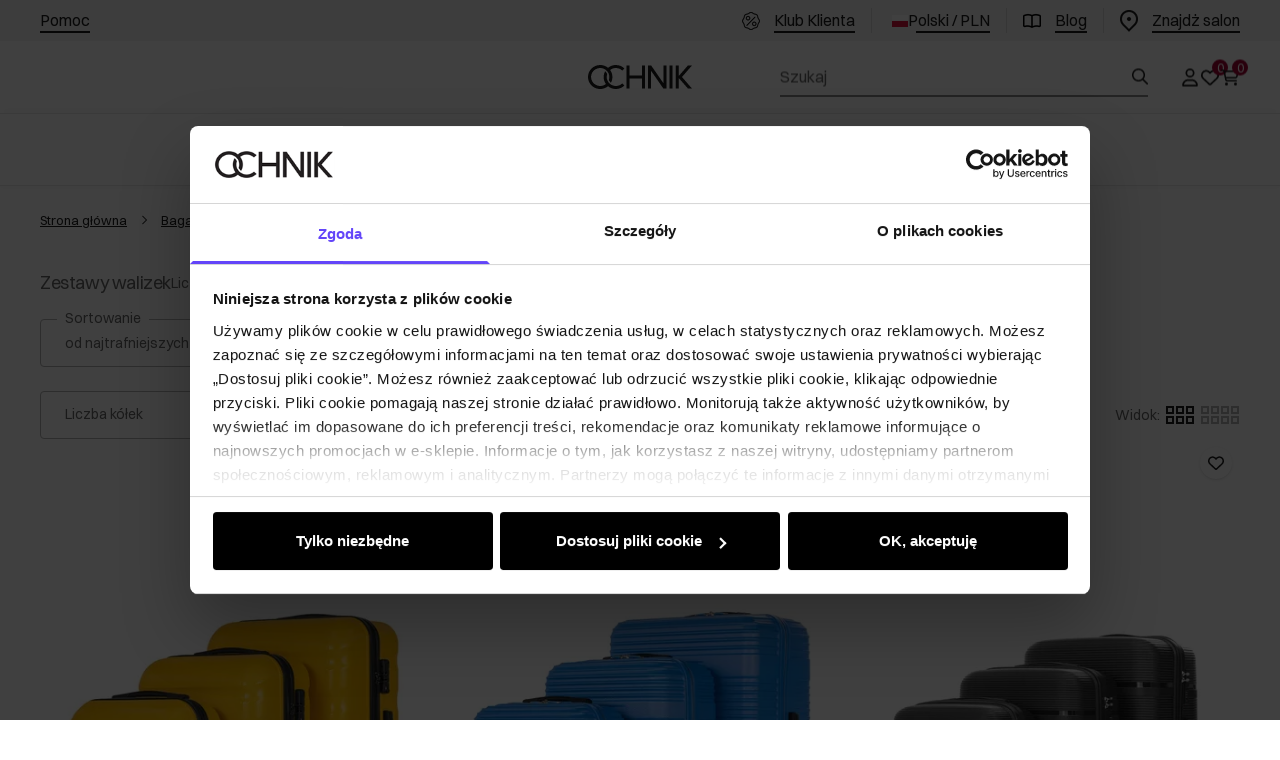

--- FILE ---
content_type: text/html
request_url: https://ochnik.com/bagaz/walizki/komplety-bagazu
body_size: 49062
content:
<!DOCTYPE html><!-- render components without fragment, because may be slots are not working correctly --><html lang="pl"> <head><meta charset="UTF-8"><title>Zestawy walizek - Ochnik.com</title><link rel="canonical" href="https://ochnik.com/bagaz/walizki/komplety-bagazu"><meta name="description" content="Zestaw walizek podróżnych to rozwiązanie, którego zalety dostrzegą zarówno osoby podróżujące w pojedynkę, jak i rodziny z dziećmi."><meta name="robots" content="index, follow"><meta property="og:title" content="Zestawy walizek"><meta property="og:type" content="product-list"><meta property="og:image" content="https://ochnik.com/picture/fit-in/700x700/smart/filters:quality(75):fill(white)/a66c6e6a5113441a8297b9094ba20259"><meta property="og:url" content="https://ochnik.com/bagaz/walizki/komplety-bagazu"><meta property="og:image:url" content="https://ochnik.com/picture/fit-in/700x700/smart/filters:quality(75):fill(white)/a66c6e6a5113441a8297b9094ba20259"><meta property="og:image:alt" content="Zestawy walizek - Ochnik.com"><meta name="keywords" content="zestaw walizek, komplet walizek, zestaw walizek ochnik, komplety walizek, zestawy walizek, zestaw walizek podróżnych, komplet walizek na kółkach, komplet walizek ochnik, komplet walizek sklep, komplet walizek podróżnych, ochnik komplet walizek, komplety walizek na kółkach, zestawy walizek na kółkach, komplety walizek podróżnych, zestawy walizek podróżnych "><link rel="alternate" hreflang="pl" href="https://ochnik.com/bagaz/walizki/komplety-bagazu"><link rel="alternate" hreflang="en" href="https://ochnik.uk/luggage/suitcases/luggage-sets"><link rel="alternate" hreflang="uk" href="https://ochnik.ua/bagaz/valizi/bagazni-nabori"><link rel="alternate" hreflang="sk" href="https://ochnik.sk/batozina/kufre/kufrove-supravy"><script type="application/ld+json" >{"@context":"https://schema.org","@graph":[{"@type":"ItemList","numberOfItems":15,"itemListElement":[{"@type":"ListItem","position":1,"item":{"@type":"Product","name":"Komplet walizek na kółkach 19&apos;/24&apos;/28&apos; WALPC-0012-21(W25)","url":"https://ochnik.com/komplet-walizek-na-kolkach-19-24-28-walpc-0012-21w25","offers":{"@type":"Offer","price":439.74,"priceCurrency":"PLN","availability":"https://schema.org/InStock"},"image":"https://ochnik.com/picture/smart/filters:quality(75):fill(white)/18bb8f595dd8bc1b352730a2ac995d07.jpg"}},{"@type":"ListItem","position":2,"item":{"@type":"Product","name":"Komplet walizek na kółkach 19&apos;/24&apos;/29&apos; WALAB-0040-62(W25)","url":"https://ochnik.com/komplet-walizek-na-kolkach-19-24-29-walab-0040-62w25","offers":{"@type":"Offer","price":375.74,"priceCurrency":"PLN","availability":"https://schema.org/InStock"},"image":"https://ochnik.com/picture/smart/filters:quality(75):fill(white)/b7b4c4e2c9f6b0ebfc9d4f0401f2ae40.jpg"}},{"@type":"ListItem","position":3,"item":{"@type":"Product","name":"Komplet walizek na kółkach 19&quot;/24&quot;/28&quot; WALPP-0022-99(W25)","url":"https://ochnik.com/komplet-walizek-na-kolkach-19-24-28-walpp-0022-99w25","offers":{"@type":"Offer","price":571.74,"priceCurrency":"PLN","availability":"https://schema.org/InStock"},"image":"https://ochnik.com/picture/smart/filters:quality(75):fill(white)/400d1c4383eabb6d8bee581afef19a07.jpg"}},{"@type":"ListItem","position":4,"item":{"@type":"Product","name":"Komplet walizek na kółkach 19&apos;/24&apos;/28&apos; WALPC-0012-69(W25)","url":"https://ochnik.com/komplet-walizek-na-kolkach-19-24-28-walpc-0012-69w25","offers":{"@type":"Offer","price":549.74,"priceCurrency":"PLN","availability":"https://schema.org/InStock"},"image":"https://ochnik.com/picture/smart/filters:quality(75):fill(white)/ccdfb930224f34d01871984b5210aa77.jpg"}},{"@type":"ListItem","position":5,"item":{"@type":"Product","name":"Komplet walizek na kółkach 19&apos;/24&apos;/28&apos; WALPC-0012-99(W25)","url":"https://ochnik.com/komplet-walizek-na-kolkach-19-24-28-walpc-0012-99w25","offers":{"@type":"Offer","price":485.74,"priceCurrency":"PLN","availability":"https://schema.org/InStock"},"image":"https://ochnik.com/picture/smart/filters:quality(75):fill(white)/05ed2c3113288e44338851502337e585.jpg"}},{"@type":"ListItem","position":6,"item":{"@type":"Product","name":"Komplet walizek na kółkach 19&apos;/24&apos;/28&apos; WALPC-0013-99(W25)","url":"https://ochnik.com/komplet-walizek-na-kolkach-19-24-28-walpc-0013-99w25","offers":{"@type":"Offer","price":431.74,"priceCurrency":"PLN","availability":"https://schema.org/InStock"},"image":"https://ochnik.com/picture/smart/filters:quality(75):fill(white)/484cd5cb7b46cb19de12a92fb9abc22f.jpg"}},{"@type":"ListItem","position":7,"item":{"@type":"Product","name":"Komplet walizek na kółkach 19&quot;/24&quot;/28&quot; WALPP-0022-86(W25)","url":"https://ochnik.com/komplet-walizek-na-kolkach-19-24-28-walpp-0022-86w25","offers":{"@type":"Offer","price":571.74,"priceCurrency":"PLN","availability":"https://schema.org/InStock"},"image":"https://ochnik.com/picture/smart/filters:quality(75):fill(white)/0780f19ccf2d869279730f4bae413394.jpg"}},{"@type":"ListItem","position":8,"item":{"@type":"Product","name":"Komplet walizek na kółkach 19&quot;/24&quot;/28&quot; WALAB-0077-54(W25)","url":"https://ochnik.com/komplet-walizek-na-kolkach-19-24-28-walab-0077-54w25","offers":{"@type":"Offer","price":393.74,"priceCurrency":"PLN","availability":"https://schema.org/InStock"},"image":"https://ochnik.com/picture/smart/filters:quality(75):fill(white)/1037cd89d027c3d36338a7156212acc5.jpg"}},{"@type":"ListItem","position":9,"item":{"@type":"Product","name":"Komplet walizek na kółkach 19&apos;/24&apos;/28&apos; WALPC-0014-69(W25)","url":"https://ochnik.com/komplet-walizek-na-kolkach-19-24-28-walpc-0014-69w25","offers":{"@type":"Offer","price":411.74,"priceCurrency":"PLN","availability":"https://schema.org/InStock"},"image":"https://ochnik.com/picture/smart/filters:quality(75):fill(white)/0600480b9ea198ce0149f34cb1bb74e1.jpg"}},{"@type":"ListItem","position":10,"item":{"@type":"Product","name":"Komplet walizek na kółkach 19&apos;/24&apos;/28&apos; WALPC-0014-34(W25)","url":"https://ochnik.com/komplet-walizek-na-kolkach-19-24-28-walpc-0014-34w25","offers":{"@type":"Offer","price":411.74,"priceCurrency":"PLN","availability":"https://schema.org/InStock"},"image":"https://ochnik.com/picture/smart/filters:quality(75):fill(white)/ec45586cebd6ca800400b71d996cded6.jpg"}},{"@type":"ListItem","position":11,"item":{"@type":"Product","name":"Komplet walizek na kółkach 19&apos;/24&apos;/28&apos; WALPC-0013-42(W25)","url":"https://ochnik.com/komplet-walizek-na-kolkach-19-24-28-walpc-0013-42w25","offers":{"@type":"Offer","price":431.74,"priceCurrency":"PLN","availability":"https://schema.org/InStock"},"image":"https://ochnik.com/picture/smart/filters:quality(75):fill(white)/771b563c7b733d25e16ea235c18c2e86.jpg"}},{"@type":"ListItem","position":12,"item":{"@type":"Product","name":"Komplet walizek na kółkach 19&quot;/24&quot;/28&quot; WALPP-0021-99(W25)","url":"https://ochnik.com/komplet-walizek-na-kolkach-19-24-28-walpp-0021-99w25","offers":{"@type":"Offer","price":555.74,"priceCurrency":"PLN","availability":"https://schema.org/InStock"},"image":"https://ochnik.com/picture/smart/filters:quality(75):fill(white)/c88531160449b5d21e5943d4e606e897.jpg"}},{"@type":"ListItem","position":13,"item":{"@type":"Product","name":"Komplet walizek na kółkach 19&apos;/24&apos;/28&apos; WALPC-0001-98(W24)","url":"https://ochnik.com/komplet-walizek-na-kolkach-19-24-28-walpc-0001-98w24","offers":{"@type":"Offer","price":1033.74,"priceCurrency":"PLN","availability":"https://schema.org/InStock"},"image":"https://ochnik.com/picture/smart/filters:quality(75):fill(white)/633606781b2773e986dab1b3dd6071e1.jpg"}},{"@type":"ListItem","position":14,"item":{"@type":"Product","name":"Komplet walizek na kółkach 19&apos;/24&apos;/28&apos; WALNY-0033-99(W23)","url":"https://ochnik.com/komplet-walizek-na-kolkach-19-24-28-walny-0033-99w23","offers":{"@type":"Offer","price":369.74,"priceCurrency":"PLN","availability":"https://schema.org/InStock"},"image":"https://ochnik.com/picture/smart/filters:quality(75):fill(white)/9e804955a9927e7eb6e5daf68421a10d.jpg"}},{"@type":"ListItem","position":15,"item":{"@type":"Product","name":"Komplet walizek na kółkach 19&apos;/24&apos;/28&apos; WALPC-0001-91(W25)","url":"https://ochnik.com/komplet-walizek-na-kolkach-19-24-28-walpc-0001-91w25","offers":{"@type":"Offer","price":1299.74,"priceCurrency":"PLN","availability":"https://schema.org/InStock"},"image":"https://ochnik.com/picture/smart/filters:quality(75):fill(white)/4561b41caeba37cc369b71e785ab6710.jpg"}}]},{"@type":"BreadcrumbList","itemListElement":[{"@type":"ListItem","position":1,"item":{"@id":"https://ochnik.com/bagaz","name":"Bagaż"}},{"@type":"ListItem","position":2,"item":{"@id":"https://ochnik.com/bagaz/walizki","name":"Walizki"}},{"@type":"ListItem","position":3,"item":{"@id":"https://ochnik.com/bagaz/walizki/komplety-bagazu","name":"Komplety bagażu"}}]}]}</script><link rel="preconnect" href="https://www.googletagmanager.com"><meta name="viewport" content="minimum-scale=1, initial-scale=1, maximum-scale=1, width=device-width, shrink-to-fit=no, viewport-fit=cover"><link rel="apple-touch-icon" href="/app/128.png" sizes="128x128"><link rel="apple-touch-icon" href="/app/144.png" sizes="144x144"><link rel="apple-touch-icon" href="/app/192.png" sizes="192x192"><link rel="apple-touch-icon" href="/app/384.png" sizes="384x384"><link rel="apple-touch-icon" href="/app/512.png" sizes="512x512"><link rel="apple-touch-icon" href="/app/1024.png" sizes="1024x1024"><link rel="apple-touch-icon" href="/app/128.png" sizes="128x128" type="image/png"><link rel="apple-touch-icon" href="/app/144.png" sizes="144x144" type="image/png"><link rel="apple-touch-icon" href="/app/192.png" sizes="192x192" type="image/png"><link rel="apple-touch-icon" href="/app/384.png" sizes="384x384" type="image/png"><link rel="apple-touch-icon" href="/app/512.png" sizes="512x512" type="image/png"><link rel="apple-touch-icon" href="/app/1024.png" sizes="1024x1024" type="image/png"><link rel="icon" type="image/svg+xml" href="/favicon.svg"><meta name="msapplication-TileColor" content="#FFFFFF"><meta name="theme-color" content="#FFFFFF"><script type="module" src="/js/PWATags.astro_astro_type_script_index_0_lang-BNL4qyeU.js"></script><link rel="manifest" href="/manifest.webmanifest"><link rel="stylesheet" href="/_astro/globals.xPjb5RRk.css">
<link rel="stylesheet" href="/_astro/layout.DG7Fxfoj.css">
<link rel="stylesheet" href="/_astro/_niceUrl_.17a08xcQ.css">
<link rel="stylesheet" href="/_astro/1login-auth.5qQ1WGDC.css">
<link rel="stylesheet" href="/_astro/_niceUrl_.C3mO_o6Z.css">
<link rel="stylesheet" href="/_astro/globals.CNluRx19.css">
<link rel="stylesheet" href="/_astro/_niceUrl_.CUv7PjGl.css">
<link rel="stylesheet" href="/_astro/_niceUrl_.pYeXTKjK.css">
<link rel="stylesheet" href="/_astro/_niceUrl_.DPqOV4ks.css">
<link rel="stylesheet" href="/_astro/_niceUrl_.BVekiETg.css">
<link rel="stylesheet" href="/_astro/_niceUrl_._pYAtGYi.css">
<link rel="stylesheet" href="/_astro/_niceUrl_.D8fEVc8l.css">
<link rel="stylesheet" href="/_astro/_id_.BTUbHAS3.css">
<link rel="stylesheet" href="/_astro/_params_.DcftNmf_.css">
<link rel="stylesheet" href="/_astro/_params_.lxkeEv1T.css">
<link rel="stylesheet" href="/_astro/_params_.OBXbYc1J.css">
<link rel="stylesheet" href="/_astro/_niceUrl_.Czx7c_It.css">
<link rel="stylesheet" href="/_astro/_params_.xpPVPr_e.css">
<link rel="stylesheet" href="/_astro/confirmation.DbXjHlOW.css">
<link rel="stylesheet" href="/_astro/_niceUrl_.BGB7y9V_.css">
<link rel="stylesheet" href="/_astro/forgot-password.CjAZeHNE.css">
<link rel="stylesheet" href="/_astro/login.CopI8_hF.css">
<link rel="stylesheet" href="/_astro/compare.C5bCPzO1.css">
<link rel="stylesheet" href="/_astro/_niceUrl_.BD84ogF3.css">
<link rel="stylesheet" href="/_astro/_niceUrl_.RuuBPMaC.css">
<link rel="stylesheet" href="/_astro/login.DVZU6Dgc.css">
<link rel="stylesheet" href="/_astro/index.Bh5e3noc.css"></head> <body> <script>(function(){const translations = {"common":{"from":"od","to":"do","add":"Dodaj","add-review":"Oceń produkt","add-to-cart":"Dodaj do koszyka","add-to-cart-error":"Wystąpił błąd podczas dodawania do koszyka.","add-to-cart-success":"Produkt dodany do koszyka","back":"Powrót","back-to-login":"Powrót do logowania","cancel":"Anuluj","cart":"Koszyk","collection-point":"Punkt odbioru","continue":"Kontynuuj zakupy","continue-as-guest":"Złóż zamówienie jako gość","continue-as-guest-desc":"Złóż zamówienie szybciej. Utwórz <0>konto w następnym kroku</0>, aby zaoszczędzić czas podczas kolejnych zakupów.","customer-account":"Konto","day":{"short":{"friday":"pt.","monday":"pon.","saturday":"sob.","sunday":"niedz.","thursday":"czw.","tuesday":"wt.","wednesday":"śr."}},"delete":"Usuń","delete-error":"Wystąpił błąd podczas próby usuwania.","delete-success":"Adres został usunięty.","delivery":"Dostawa","delivery-address":"Adres dostawy","description":"Opis produktu","info-about-product":"Informacje o produkcie","discount":"Rabat","dont-have-account":"Nie masz jeszcze konta? <0>Zarejestruj się</0>","edit":"Edytuj","enter-city":"Wybierz miasto","enter-country-state":"Wybierz województwo","error-occurred":"Wystąpił błąd","server-error-occurred":"Wystąpił błąd serwera","error-occurred-during-login":"Wystąpił błąd podczas logowania","error-pattern":"Niepoprawny format","error-required":"Pole wymagane","error-postal-code":"Niepoprawny kod pocztowy","forgot-password":"Nie pamiętasz hasła?","forgot-password-email":"Podaj swój e-mail, jeśli mamy go w systemie, wyślemy Ci link do zmiany hasła.","forgot-password-email-or-phone":"Podaj e-mail lub numer telefonu użyty podczas zakładania konta. Jeśli mamy go w systemie, wyślemy Ci link do zmiany hasła.","invalid-login":"Niepoprawny adres e-mail lub numer telefonu","go-to-place-order":"Przejdź do składania zamówienia","item-count":{"few":"{{count}} produkty","many":"{{count}} produktów","one":"{{count}} produkt","other":"{{count}} produktów"},"login":"Zaloguj się","main-page":"Strona główna","more":"więcej","month":{"few":"{{count}} miesiące","many":"{{count}} miesięcy","one":"{{count}} miesiąc","other":"{{count}} miesięcy"},"name":"Nazwa","newsletter":"Newsletter","your-email":"Twój adres email","newsletter-enter-email":"Podaj swój adres email","newsletter-signin":"Zapisz się","first-page":"Pierwsza strona","next-page":"Następna","no-search-results":"Brak wyników wyszukiwania","opinions":"Opinie","order":"Zamówienie","order-number":"Numer zamówienia","order-price":"Wartość zamówienia","order-status":"Status","order-summary":"Podsumowanie zamówienia","outpost-shops":"Sklepy stacjonarne","outpost-shop":"Sklep stacjonarny","page":"Strona","page-from":"z","pagination-info":"Wyświetlane od {{from}} do {{to}} z {{of}} elementów.","pagination-infinite-info":"Wyświetlane {{to}} z {{of}} elementów.","password-change":"Zmiana hasła","password-changed":"Twoje hasło zostało zmienione.","password-email-notification":{"line1":"Zajrzyj do folderu ze spamem.","line2":"Sprawdź, czy podany adres jest poprawny.","line3":"Odczekaj 15 minut i spróbuj ponownie.","paragraph":"Nie dotarł do Ciebie e-mail?","title":"Wysłaliśmy do Ciebie e-mail na adres <0>{{email}}</0>"},"password-phone-notification":{"title":"Wysłaliśmy do Ciebie SMS na numer <0>{{phone}}</0>","paragraph":"Nie dotarł do Ciebie SMS?","line1":"Jeśli w ciągu kilku minut SMS nie zostanie dostarczony kliknij poniżej, aby wygenerować nowy kod potwierdzający"},"passwords-not-match":"Podane hasła nie są identyczne","previous-page":"Poprzednia","last-page":"Ostatnia strona","product":"Produkt","product-availability-nofound":"Nie znaleziono sklepów spełniających wybrane kryteria.","product-availability-beginning-info":"Proszę wpisać miasto lub wybrać rozmiar","product-cart-success-long":"Produkt \"{{product}}\" został dodany do koszyka.","product-name":"Nazwa produktu","product-outposts":"Sprawdź dostępność w placówkach","product-price":"Cena","product-price-type":"Cena {{priceType}}","product-quantity":"Ilość","product-select-variant":"Wybierz rozmiar","product-sum":"Suma","product-variant":"Wariant","products":"Produkty","products-count":"Produkty ({{count}})","rate-it":"Oceń","rated":"Oceniony","remove-from-favorites":"Usuń z ulubionych","repository-add-fail":"Wystąpił błąd podczas dodawania do ulubionych.","repository-added":"Produkt dodany do ulubionych.","repository-added-long":"Produkt \"{{name}}\" został dodany do ulubionych produktów.","repository-remove-fail":"Wystąpił błąd podczas usuwania z ulubionych.","repository-removed":"Produkt usunięty z ulubionych.","repository-removed-long":"Produkt \"{{name}}\" został usunięty z ulubionych produktów.","required":"* pola obowiązkowe","required-field":"*","review-content":"Napisz opinię","review-content-optional":"Treść opinii (opcjonalne)","date-added":"Data dodania:","no-reviews":"Brak opinii","no-reviews-desc":"Jeszcze nikt nie ocenił tego produktu. <br></br>Bądź pierwszą osobą, która podzieli się opinią o tym produkcie!","reviews-allowed":"Twoja opinia ma znaczenie!","reviews-allowed-desc":"Pomóż innym w podjęciu decyzji i podziel się swoimi doświadczeniami z tym produktem.","review-score":"Ocena {{name}}","review-created":"Recenzja utworzona","reviews":"Oceny i opinie","save":"Zapisz","save-changes":"Zapisz zmiany","search":{"orders":"Nr zamówienia","products":"Szukaj produktów...","search":"Szukaj","results":"Wyniki dla","open":"Otwórz wyszukiwanie"},"gallery":{"pagination":"Nawigacja galerii","go-to-slide":"Przejdź do slajdu {{number}}","current-slide":"Slajd {{current}} z {{total}}"},"see-all":"Zobacz wszystkie","selected-filters":"Wybrane filtry","show":"Pokaż","show-2":"Zobacz","show-all":"Zobacz wszystko","show-less":"Pokaż mniej","show-more-2":"Pokaż więcej","show-more":"Zobacz więcej","show-selected":"Pokaż wybrane","sizetable":"Tabela rozmiarów","subcategories":"Podkategorie","suggestions":"Sugestie","telephone":"Numer telefonu","to-cart":"Do koszyka","accept":"Akceptuj","load-more":"Załaduj {{limit}} więcej","header404":"Niestety, strona o podanym adresie nie została odnaleziona.","content404":"W razie wątpliwości skontaktuj się z nami.","header403":"Nie masz uprawnień do oglądania tej strony","content403":"W razie wątpliwości skontaktuj się z nami.","error-back":"Wróć na stronę główną","back-to-help-center":"Wróć do centrum pomocy","rate-product":"Oceń produkt","review-title":"Tytuł opinii (opcjonalne)","promotion":"Promocja","select-file":"Wybierz plik","product-id":"ID produktu","product-url":"URL produktu","cart-without-name":"Koszyk bez nazwy","cart-name":"Nazwa koszyka","cart-items":"Produkty","cart-total":"Wartość","your-account":"Twoje konto","repository":"Ulubione","search-placeholder":"Wpisz nazwę lub kod poszukiwanego produktu","selected-language":"Język","footer-merce":"e-commerce platform by","favorite":"Ulubione","home":"Home","download":"Pobierz","producer":"Producent","sortby":"Kolejność","date-range":"Zakres dat","item-count-long":"Liczba produktów: {{count}}","back-to":"Wróć do - {{categoryName}}","filters-and-sorting":"Filtry i sortowanie","add-to-favorites":"Dodaj do ulubionych","in-days":"{{value}} dni","in-hours":"{{value}}h","delivery-in":"Wysyłka w","vat":"VAT","ean":"EAN","unit":"Jednostka","warehouse-symbol":"Symbol magazynowy","custom-code":"Kod własny","ask-about-product":"Zapytaj o produkt","warehouse":"Magazyn","less":"Mniej","quantity":"Ilość","filename":"Nazwa pliku","options-not-found":"Nie znaleziono opcji","check":"Sprawdź","choose-size-error":"Proszę wybrać rozmiar","notify-info":"Wpisz swój adres e-mail. Kiedy produkt wariant będzie ponownie dostępny, zostanie do Ciebie wysłana wiadomość.","notify-success":"Twój adres e-mail został pomyślnie zapisany.","available":"Dostępny","unavailable":"Niedostępny","variants":"Warianty","selected-outpost":"Wybrany magazyn","edit-my-carts":"Edytuj moje koszyki","validation-required":"Pole jest wymagane","validation-email":"Niepoprawny adres email","validation-telephone":"Niepoprawny numer telefonu","validation-min-length":{"few":"Pole musi zawierać co najmniej {{count}} znaki","many":"Pole musi zawierać co najmniej {{count}} znaków","one":"Pole musi zawierać co najmniej {{count}} znak","other":"Pole musi zawierać co najmniej {{count}} znaków"},"validation-max-length":{"few":"Pole może zawierać maksymalnie {{count}} znaki","many":"Pole może zawierać maksymalnie {{count}} znaków","one":"Pole może zawierać maksymalnie {{count}} znak","other":"Pole może zawierać maksymalnie {{count}} znaków"},"validation-min":"Wartość nie może być mniejsza niż {{min}}","validation-max":"Wartość nie może być większa niż {{max}}","validation-regex":"Użyto niedozwolonego znaku","validation-accept-rules":"Musisz zaakceptować regulamin","cheapest-price-info":"Najniższa cena z 30 dni przed obniżką:","cheapest-price-label":"najniższa cena z 30 dni przed obniżką","regular-price-label":"cena regularna","promotion-price-label":"cena promocyjna","actual-price-label":"cena aktualna","price-with-code-label":"Cena z kodem","coupon-code-copied":"Skopiowano: {{code}}","show-all-products":"Zobacz wszystkie produkty","opening-hours":"Godziny otwarcia","map-directions":"Wskazówki dojazdu","days":{"one":"dzień","few":"dni","many":"dni","other":"dni"},"hours":{"one":"godzina","few":"godziny","many":"godzin","other":"godzin","short":"godz."},"minutes":{"one":"minuta","few":"minuty","many":"minut","other":"minut","short":"min."},"seconds":{"one":"sekunda","few":"sekundy","many":"sekund","other":"sekund","short":"sek."},"price-history":"Najniższa cena w ostatnich 30 dniach","choose-size":"Wybierz rozmiar","product-notify":"Powiadom o dostępności","complete-stylization":"Uzupełnij stylizację","submit":"Wyślij","email":"Adres e-mail","email-or-phone":"Adres e-mail lub numer telefonu","read-on":"Czytaj dalej","news":"Aktualności","total-price":"Łączna cena","total-worth":"Łączna wartość","confirm-register":"Potwierdzenie rejestracji","confirm-register-failed":"Potwierdzenie rejestracji nie powiodło się","go-to-checkout":"Przejdź do kasy","activated-loyalty-card":"Aktywowano kartę lojalnościową","activate-loyalty-card":"Aktywacja karty lojalnościowej","index":"Indeks","update-app-title":"Dostępna aktualizacja!","update-app-message":"Nowa wersja aplikacji {{appName}} jest dostępna! Czy chcesz pobrać ją teraz?","update-app-confirm":"Aktualizuj","update-app-cancel":"Nie teraz","offline-mode":"Tryb offline","offline-mode-message":"Twoje urządzenie nie ma połączenia z internetem potrzebnego do korzystania z serwisu.","try-again":"Spróbuj ponownie","open-settings":"Otwórz ustawienia","compare-product":"Porównaj produkt","compare-products":"Porównaj produkty","add-to-compare":"Dodaj do porównania","remove-from-compare":"Usuń z porównania","compare":"Porównywarka produktów","categories":"Kategorie","show-differences":"Pokaż różnice","compare-add-fail":"Osiągnięto maksymalną ilość produktów w porównywarce","no-products-to-compare":"Brak produktów do porównania","vide":"Porównaj","documents-for-download":"Dokumenty do pobrania","outpost-error":{"permission-danied":"Użytkownik zabronił dostępu do lokalizacji.","position-unvailable":"Informacje o lokalizacji są niedostępne.","timeout":"Przekroczono limit czasu przy próbie uzyskania lokalizacji.","default":"Wystąpił nieznany błąd podczas uzyskiwania lokalizacji."},"find-nearest":"Znajdź najbliższą placówkę","find-outpost":"Znajdź placówkę","not-support-geolocation":"Twoja przeglądarka nie obsługuje geolokalizacji.","show-all-outposts":"Pokaż wszystkie","prefix-phone":"tel.:","prefix-email":"mail:","auth-services":{"facebookApi":"Facebook","googleApi":"Google","wpOneLogin":"WP 1Login","twitter":"Twitter","instagram":"Instagram","appleApi":"Apple"},"social-login":"Lub zaloguj się przez","social-login-error":"Logowanie zakończone niepowodzeniem","social-login-redirect-info":"Proszę czekać. Za chwilę nastąpi przekierowanie...","login-action":"Logowanie","cart-reminder":"Nie zwlekaj z zakupem, dodanie artykułów do koszyka nie oznacza ich rezerwacji.","cart-reminder-finalization-options":"Brak metod transportu oraz dostawy.","cart-reminder-finalization-options-alternative":"Brak możliwości realizacji zamówienia w wybranym kraju dostawy.","welcome-user":"Witaj <0>{{name}}</0>","my-data":"Moje dane","change-password":"Zmień hasło","terms-and-conditions":"Zgody marketingowe","billing-data":"Dane do faktury VAT","my-addresses":"Adresy","change-outpost":"Zmień magazyn","my-orders":"Zamówienia","my-returns":"Zwroty","my-complaints":"Reklamacje","import-products-to-cart":"Import produktów do koszyka","import-products":"Import produktów","carts-in-cash":"Koszyki","trade-credit":"Kredyt kupiecki","trade-documents":"Dokumenty handlowe","trade_document":"Dokument handlowy","loyalty-program":"Program lojalnościowy","employees":"Pracownicy","panel":"Panel","logout":"Wyloguj się","your-manager":"Twój opiekun","contact-with-manager":"Skontaktuj się ze swoim opiekunem","contact-with-manager-info":"Nie masz pewności lub potrzebujesz profesjonalnej rady ? Skontaktuj sie ze swoim opiekunem","to-cash":"Do kasy","go-to-cash":"Przejdź do kasy","points":"Punkty","selected-cart":"Wybrany koszyk","manage-carts":"Zarządzaj koszykami","cart-total-price":"Łącznie","popular-phrases":"Popularne hasła","shipment-estimation-today":"Kup do {{hour}} - wysyłka dzisiaj","shipment-estimation-other":"Najszybsza wysyłka: {{day}}","selected-products":"Wybrane produkty: ","total-value":{"nett":"Wartość netto: ","gross":"Wartość brutto: "},"add-selected":"Dodaj zaznaczone","products-added-to-cart":"Produkty zostały dodane do koszyka","order-id":"ID zamówienia","date":"Data","amount":{"nett":"Kwota netto","gross":"Kwota brutto"},"status":"Status","tracking":"Tracking","address":"Adres","actions":"Akcje","retry":"Ponów","last-orders":"Ostatnie zamówienia","missing-orders":"Brak zamówień","missing-last-orders":"Brak ostatnich zamówień","menu":"Menu","in-warehouse":"W magazynie","or":"lub","update-customized-name-error":"Nie udało się zaktualizować kodu własnego","product-code":"Kod produktu","base-technical-data":"Podstawowe dane techniczne","product-customized-names":"Własne kody produktów","own-product-name":"Nazwa własna produktu","upload-file-with-codes":"Wgraj plik z kodami","assigned-discounts":"Przypisane promocje","no-assigned-discounts":"Brak przypisanych promocji","individual-disount":"Indywidualny rabat","settings":"Ustawienia","select-currency":"Wybierz walutę","select-language":"Wybierz język","select-country":"Wybierz kraj","anonymize-account-message":"Udało się usunąć konto","anonymize-account-message-error":"Nie udało się usunąć konta","anonymize-account":"Usunięcie konta","confirmation-title":"Potwierdzanie operacji","confirmation-success-message":"Operacja przebiegła pomyślnie","confirmation-error-message":"Operacja zakończona niepowodzeniem","delete-customer-requires-confirmation":"Wymagane potwierdzenie. Wysłano wiadomość e-mail z dalszymi instrukcjami.","start":"Start","clear":"Wyczyść","recently-searched":"Ostatnio wyszukiwane","hints":"Podpowiedzi","options":"Opcje","last-order":"Ostatnie zamówienie","no-last-order-found":"Nie znaleziono ostatniego zamówienia","edit-my-data":"Edytuj moje dane","last-viewed":"Ostatnio oglądane","remove-product-availabilty-notification":"Powiadomienia o dostępności produktów","remove-product-availabilty-notification-success":"Prawidłowo usunięto powiadomienie o dostępności produktu","remove-product-availabilty-notification-error":"Wystąpił błąd. Nie udało się zapisać zmian.","assigned-documents":"Przypisane dokumenty","no-documents-assigned":"Brak przypisanych dokumentów","freebies-to-choose":"Gratisy do wyboru:","freebies-terms":"Regulamin kampanii","offers":"Oferty","nett":"netto","gross":"brutto","catalog-price":"Cena katalogowa:","review-information":"Powiadomienie","review-information-content":"W naszej witrynie opinie mogą dodawać tylko osoby, które zakupiły produkt. <0>Dodaj opinię</0>","review-information-content-logged-in":"Opinie mogą dodawać tylko zalogowani użytkownicy.<br></br> <0>Zaloguj się</0>, aby podzielić się swoją opinią, lub <1>załóż konto</1> w kilka chwil.","vouchers-list":"Karty podarunkowe","other-vouchers":"Inne karty podarunkowe","voucher-balance":"Twoje saldo","voucher-balance-error":"Wystąpił błąd podczas pobierania salda","voucher-code":"Kod karty podarunkowej","voucher-code-added-successfully":"Pomyślnie zrealizowano kod","realize":"Zrealizuj","product-notifications":"Powiadomienia o dostępności","no-product-notifications":"Nie masz żadnych powiadomień o produktach","product-notification-removed-successfully":"Powiadomienie zostało usunięte","remove":"Usuń","generate-technical-data-sheet":"Pobierz kartę TDS","generate-technical-data-sheet-page":"Twoja karta TDS powinna zostać pobrana automatycznie. <br/> Jeśli pobieranie nie rozpoczęło się:","generate-technical-data-sheet-copied":"Adres karty TDS skopiowany do schowka","generate-technical-data-sheet-copied-error":"Wystąpił błąd podczas kopiowania adresu karty TDS","weight":"Waga","weightUnit":"kg","contact-list-heading":"Napisz do nas","contact-list-description":"Skontaktuj się z naszym zespołem specjalistów, którzy z przyjemnością odpowiedzą na wszystkie Twoje pytania i pomogą znaleźć najlepsze rozwiązania. Jesteśmy tutaj, aby Ci pomóc – napisz lub zadzwoń do nas już dziś!","contact-list-all":"Wszystkie","invalid-number":"Nieprawidłowy numer","invalid-country-code":"Nieprawidłowy kod kraju","too-short":"Numer jest za krótki","too-long":"Numer jest za długi","track-shipment":"Śledź przesyłkę","notify":"Powiadom","no-products-found":"Nie znaleziono produktów","subgroup-discounts":"Progi rabatowe","from-you":"od Ciebie","current-location":"Aktualna lokalizacja","your-discount":"Twój rabat","rga-action-return":"Zwróć produkty","rga-action-complaint":"Zgłoś reklamację","price-with-discount":"Cena z rabatem","code":"Kod","payment-errors":{"update-shipping":"Wystąpił błąd podczas zmiany sposobu wysyłki","update-coupon":"Wystąpił błąd podczas dodawania kodu rabatowego","coupon-limit-exceeded":"Możesz skorzystać maksymalnie z jednego kodu rabatowego","order-processing":"Wystąpił błąd podczas procesowania zamówienia","checkout":"Wystąpił błąd podczas procesowania koszyka"},"percentage-discount":"Rabat procentowy","cash-discount":"Rabat kwotowy","turnover-from":"Od obrotu","turnover-to":"Do obrotu","your-turnover":"Twój obrót","turnover-error":"Wystąpił błąd podczas pobierania progów rabatowych","turnover":"Obrót","your-current-discount":"Twój obecny rabat","your-turnover-time":"Twój obrót w ostatnich 180 dniach","turnover-notification":"Dokonaj zakupu na kwotę <span>{{price}}</span> w ciągu <span>{{days}} dni</span>, aby nie utracić obecnego rabatu! Brak zamówienia w tym terminie spowoduje zmniejszenie rabatu.","choose-variant":"Wybierz wariant","price-per-unit":"Cena za {{amount}}{{unit}}","come-back":"Wróć","display":"Wyświetl","email-or-phone-number":"E-mail lub numer telefonu","account-was-confirmed":"Konto zostało potwierdzone","account-confirmed-error":"Nie udało się potwierdzić konta","loyalty-card":"Klub Klienta Ochnik","empty-price-title":"Zaloguj się, aby zobaczyć ceny","empty-price-title-logged-in":"Skontaktuj się by kupić ten produkt","empty-price-description":"Aby poznać cenę produktu i dokonać zakupu, zaloguj się na swoje konto.","empty-price-description-logged-in":"Ten produkt jest dostępny tylko na zamówienie, skontaktuj się z nami jeśli chcesz go kupić.","nett-price":"Cena netto","gross-price":"Cena brutto","shortcut-availability":"Dost.","shortcut-size":"Roz.","additional-options":"Opcje do zamówienia","approve":"Zaakceptuj","disapprove":"Odrzuć","order-approved":"Zamówienie zostało zaakceptowane","order-disapproved":"Zamówienie zostało odrzucone","go-to-login-page":"Przejdź do strony logowania","content":"Treść","show-price":"Wyświetl cenę","confirm-register-success":"Konto zostało pomyślnie zarejestrowane","go-to-panel-page":"Przejdź do panelu","customer-redirect-info":"Proszę czekać. Za chwilę nastąpi przekierowanie...","if-no-redirection-occurred":"Jeśli nie nastąpiło przekierowanie","click-here":"kliknij tutaj","confirm-register-failed-result":"Kod potwierdzający nie istnieje, ponów potwierdzenie w formularzu logowania","your-signature":"Twój podpis","signature-info":"Twoja recenzja będzie widoczna dla wszystkich, dlatego zdecyduj jak chcesz się podpisać.","confirmation-code":"Kod potwierdzający","submit-reset-password":"Zresetuj hasło","date-of-birth-invalid":"Nieprawidłowa data urodzenia","loyalty-card-activation-error":"Kod potwierdzający został wykorzystany bądź wygasł lub nie istnieje","skip-to-main-content":"Przejdź do głównej treści","main-navigation":"Nawigacja główna","submenu-navigation":"Nawigacja podmenu {{category}}","footer-navigation":"Nawigacja stopki","checkout-progress":"Etapy zamówienia","copy-coupon-code":"Skopiuj kod kuponu","show-password":"Pokaż hasło","hide-password":"Ukryj hasło","close":"Zamknij","availability":"Dostępność","close-modal":"Zamknij okno dialogowe","view-product-details":"Zobacz szczegóły produktu","add-to-comparison":"Dodaj do porównania","remove-from-comparison":"Usuń {{product}} z porównania","stars":"gwiazdki","stars-rating":"{{value}} z {{max}} gwiazdek","previous":"Poprzedni","next":"Następny","info":"Informacja","leave-page-message":"Masz zaznaczone produkty. Czy na pewno chcesz opuścić stronę?","producers":"Producenci","join-the-club":"Dołącz do Klubu Klienta i skorzystaj z wyjątkowych rabatów i przywilejów!","join-the-club-button":"Dołącz do Klubu","loyalty-card-offline-header":"Nie odnaleźliśmy karty lojalnościowej","loyalty-card-offline-text":"Przejdź w tryb online i dołącz do Klubu.","loyalty-card-verification":"Weryfikujemy przynależność do Klubu Klienta OCHNIK"},"product":{"listType":"Widok","list-type-default":"Widok domyślny","list-type-medium":"Widok średni","list-type-large":"Widok duży","list-type-wide":"Widok szeroki","filters":"Filtrowanie","filters2":"Filtry","active-filters":"Aktywne filtry","free-delivery-from":"Darmowa dostawa od","delivery-from":"Dostawa od","choose-variant":"Wybierz wariant","all-products":"Wszystkie produkty","sortby2":"Sortowanie","yes":"Tak","no":"Nie","clear-filters":"Wyczyść filtry","clear":"Wyczyść","select-filters":"Zastosuj filtry","confirm":"Zatwierdź","composition":"Skład","deliveryCosts":"Koszty dostawy","paymentMethods":"Formy płatności","all-filters":"Wszystkie filtry","selected":"Wybrano","apply":"Zastosuj","technical-data":"Dane techniczne","download-files":"Pliki do pobrania","product-notavailable":"Niedostępny","current-select":"Obecnie wybrany","set-as-selected":"Ustaw jako mój magazyn","warehouses-availability":"Dostępność w magazynach","availability":"Dostępność","product-available":"Dostępne","check-in-warehouses":"Sprawdź dostępność w magazynach","choose-set-element":"Dobierz {{sequence}} element zestawu","choose-set-variant":"Wybierz rozmiar {{sequence}} elementu zestawu","sequence-1-order":"pierwszy","sequence-1-other":"pierwszego","sequence-2-order":"drugi","sequence-2-other":"drugiego","sequence-3-order":"trzeci","sequence-3-other":"trzeciego","sequence-4-order":"czwarty","sequence-4-other":"czwartego","sequence-5-order":"piąty","sequence-5-other":"piątego","shipping":{"one":"Wysyłka do {{info}} dnia roboczego.","few":"Wysyłka do {{info}} dni roboczych.","many":"Wysyłka do {{info}} dni roboczych.","other":"Wysyłka do {{info}} dni roboczych."},"notify-about-availability":"Powiadom o dostępności","notify-about-availability-success":"Zapisano pomyślnie. Otrzymasz powiadomienie, gdy produkt będzie dostępny.","product-unavailable":"Produkt niedostępny","notify-about-availability-by-mail":{"one":"Powiadom mnie o dostępności mailem.","few":"Powiadom mnie o dostępności rozmiaru mailem.","other":"Powiadom mnie o dostępności rozmiaru mailem."},"notify-me":"Powiadom mnie","notify-me-for-variant":"Powiadom mnie gdy {{variant}} będzie dostępny","properties":"Właściwości","show-pictures":"Pokaż zdjęcia","specification":"Specyfikacja","immediateShipping":"Natychmiastowa wysyłka","notify-me-statement":"Chcę otrzymać wiadomość e-mail, kiedy mój rozmiar będzie dostępny.","notify-me-size":"Rozmiar: {{size}}","sku":"SKU","ean":"EAN","id":"ID","bundled-items-header":"Produkty wchodzące w skład zestawu","codeUsed":"Aktywowany","useCode":"Aktywuj","freeShipping":{"one":"Darmowa wysyłka do {{info}} dnia roboczego.","few":"Darmowa wysyłka do {{info}} dni roboczych.","many":"Darmowa wysyłka do {{info}} dni roboczych.","other":"Darmowa wysyłka do {{info}} dni roboczych."},"shippingDelivery":{"one":"Wysyłka do {{info}} dnia roboczego.","few":"Wysyłka do {{info}} dni roboczych.","many":"Wysyłka do {{info}} dni roboczych.","other":"Wysyłka do {{info}} dni roboczych."},"add-to-favorites":"Dodaj do ulubionych","remove-from-favorites":"Usuń z ulubionych","select-variant":"Wybierz wariant {{variant}}","zoom-image":"Powiększ obraz {{number}}","gallery":"Galeria","gallery-thumbnails":"Miniatury galerii","show-description":"Pełen opis","hide-description":"Ukryj opis"}};
const SERVER_HOST = undefined;
const INPOST_HOST = undefined;
const REQUEST_TIMEOUT = undefined;
const isMobile = false;
const sitesInfo = {"countries":[{"name":"Wielka Brytania","code":"GB","currencies":[{"symbol":"zł","code":"PLN","name":"Polski złoty"}],"languages":[{"code":"pl","name":"Polski"}],"defaults":{"currency":{"symbol":"zł","code":"PLN","name":"Polski złoty"},"language":{"code":"pl","name":"Polski"}},"locale":{"priceFormat":"%e%p","decimalSeparator":".","thousandSeparator":"","dateFormat":"d.m.Y","timeFormat":"H:i:s","showZeroDecimalParts":true}},{"name":"Austria","code":"AT","currencies":[{"symbol":"zł","code":"PLN","name":"Polski złoty"}],"languages":[{"code":"pl","name":"Polski"}],"defaults":{"currency":{"symbol":"zł","code":"PLN","name":"Polski złoty"},"language":{"code":"pl","name":"Polski"}},"locale":{"priceFormat":"%e%p","decimalSeparator":",","thousandSeparator":"","dateFormat":"d.m.Y","timeFormat":"H:i:s","showZeroDecimalParts":true}},{"name":"Portugalia","code":"PT","currencies":[{"symbol":"zł","code":"PLN","name":"Polski złoty"}],"languages":[{"code":"pl","name":"Polski"}],"defaults":{"currency":{"symbol":"zł","code":"PLN","name":"Polski złoty"},"language":{"code":"pl","name":"Polski"}},"locale":{"priceFormat":"%e%p","decimalSeparator":",","thousandSeparator":"","dateFormat":"d.m.Y","timeFormat":"H:i:s","showZeroDecimalParts":true}},{"name":"Hiszpania","code":"ES","currencies":[{"symbol":"zł","code":"PLN","name":"Polski złoty"}],"languages":[{"code":"pl","name":"Polski"}],"defaults":{"currency":{"symbol":"zł","code":"PLN","name":"Polski złoty"},"language":{"code":"pl","name":"Polski"}},"locale":{"priceFormat":"%e%p","decimalSeparator":",","thousandSeparator":"","dateFormat":"d.m.Y","timeFormat":"H:i:s","showZeroDecimalParts":true}},{"name":"Szwecja","code":"SE","currencies":[{"symbol":"zł","code":"PLN","name":"Polski złoty"}],"languages":[{"code":"pl","name":"Polski"}],"defaults":{"currency":{"symbol":"zł","code":"PLN","name":"Polski złoty"},"language":{"code":"pl","name":"Polski"}},"locale":{"priceFormat":"%e%p","decimalSeparator":",","thousandSeparator":"","dateFormat":"d.m.Y","timeFormat":"H:i:s","showZeroDecimalParts":true}},{"name":"Luksemburg","code":"LU","currencies":[{"symbol":"zł","code":"PLN","name":"Polski złoty"}],"languages":[{"code":"pl","name":"Polski"}],"defaults":{"currency":{"symbol":"zł","code":"PLN","name":"Polski złoty"},"language":{"code":"pl","name":"Polski"}},"locale":{"priceFormat":"%e%p","decimalSeparator":",","thousandSeparator":"","dateFormat":"d.m.Y","timeFormat":"H:i:s","showZeroDecimalParts":true}},{"name":"Łotwa","code":"LV","currencies":[{"symbol":"zł","code":"PLN","name":"Polski złoty"}],"languages":[{"code":"pl","name":"Polski"}],"defaults":{"currency":{"symbol":"zł","code":"PLN","name":"Polski złoty"},"language":{"code":"pl","name":"Polski"}},"locale":{"priceFormat":"%e%p","decimalSeparator":",","thousandSeparator":"","dateFormat":"d.m.Y","timeFormat":"H:i:s","showZeroDecimalParts":true}},{"name":"Bułgaria","code":"BG","currencies":[{"symbol":"zł","code":"PLN","name":"Polski złoty"}],"languages":[{"code":"pl","name":"Polski"}],"defaults":{"currency":{"symbol":"zł","code":"PLN","name":"Polski złoty"},"language":{"code":"pl","name":"Polski"}},"locale":{"priceFormat":"%e%p","decimalSeparator":",","thousandSeparator":"","dateFormat":"d.m.Y","timeFormat":"H:i:s","showZeroDecimalParts":true}},{"name":"Włochy","code":"IT","currencies":[{"symbol":"zł","code":"PLN","name":"Polski złoty"}],"languages":[{"code":"pl","name":"Polski"}],"defaults":{"currency":{"symbol":"zł","code":"PLN","name":"Polski złoty"},"language":{"code":"pl","name":"Polski"}},"locale":{"priceFormat":"%e%p","decimalSeparator":",","thousandSeparator":"","dateFormat":"d.m.Y","timeFormat":"H:i:s","showZeroDecimalParts":true}},{"name":"Polska","code":"PL","currencies":[{"symbol":"zł","code":"PLN","name":"Polski złoty"}],"languages":[{"code":"pl","name":"Polski"}],"defaults":{"currency":{"symbol":"zł","code":"PLN","name":"Polski złoty"},"language":{"code":"pl","name":"Polski"}},"locale":{"priceFormat":"%p %e","decimalSeparator":",","thousandSeparator":"","dateFormat":"d.m.Y","timeFormat":"H:i:s","showZeroDecimalParts":true}},{"name":"Finlandia","code":"FI","currencies":[{"symbol":"zł","code":"PLN","name":"Polski złoty"}],"languages":[{"code":"pl","name":"Polski"}],"defaults":{"currency":{"symbol":"zł","code":"PLN","name":"Polski złoty"},"language":{"code":"pl","name":"Polski"}},"locale":{"priceFormat":"%e%p","decimalSeparator":",","thousandSeparator":"","dateFormat":"d.m.Y","timeFormat":"H:i:s","showZeroDecimalParts":true}},{"name":"Belgia","code":"BE","currencies":[{"symbol":"zł","code":"PLN","name":"Polski złoty"}],"languages":[{"code":"pl","name":"Polski"}],"defaults":{"currency":{"symbol":"zł","code":"PLN","name":"Polski złoty"},"language":{"code":"pl","name":"Polski"}},"locale":{"priceFormat":"%e%p","decimalSeparator":",","thousandSeparator":"","dateFormat":"d.m.Y","timeFormat":"H:i:s","showZeroDecimalParts":true}},{"name":"Dania","code":"DK","currencies":[{"symbol":"zł","code":"PLN","name":"Polski złoty"}],"languages":[{"code":"pl","name":"Polski"}],"defaults":{"currency":{"symbol":"zł","code":"PLN","name":"Polski złoty"},"language":{"code":"pl","name":"Polski"}},"locale":{"priceFormat":"%e%p","decimalSeparator":",","thousandSeparator":"","dateFormat":"d.m.Y","timeFormat":"H:i:s","showZeroDecimalParts":true}},{"name":"Holandia","code":"NL","currencies":[{"symbol":"zł","code":"PLN","name":"Polski złoty"}],"languages":[{"code":"pl","name":"Polski"}],"defaults":{"currency":{"symbol":"zł","code":"PLN","name":"Polski złoty"},"language":{"code":"pl","name":"Polski"}},"locale":{"priceFormat":"%e%p","decimalSeparator":",","thousandSeparator":"","dateFormat":"d.m.Y","timeFormat":"H:i:s","showZeroDecimalParts":true}},{"name":"Estonia","code":"EE","currencies":[{"symbol":"zł","code":"PLN","name":"Polski złoty"}],"languages":[{"code":"pl","name":"Polski"}],"defaults":{"currency":{"symbol":"zł","code":"PLN","name":"Polski złoty"},"language":{"code":"pl","name":"Polski"}},"locale":{"priceFormat":"%e%p","decimalSeparator":",","thousandSeparator":"","dateFormat":"d.m.Y","timeFormat":"H:i:s","showZeroDecimalParts":true}},{"name":"Czechy","code":"CZ","currencies":[{"symbol":"zł","code":"PLN","name":"Polski złoty"}],"languages":[{"code":"pl","name":"Polski"}],"defaults":{"currency":{"symbol":"zł","code":"PLN","name":"Polski złoty"},"language":{"code":"pl","name":"Polski"}},"locale":{"priceFormat":"%e%p","decimalSeparator":",","thousandSeparator":"","dateFormat":"d.m.Y","timeFormat":"H:i:s","showZeroDecimalParts":true}},{"name":"Rumunia","code":"RO","currencies":[{"symbol":"zł","code":"PLN","name":"Polski złoty"}],"languages":[{"code":"pl","name":"Polski"}],"defaults":{"currency":{"symbol":"zł","code":"PLN","name":"Polski złoty"},"language":{"code":"pl","name":"Polski"}},"locale":{"priceFormat":"%e%p","decimalSeparator":",","thousandSeparator":"","dateFormat":"d.m.Y","timeFormat":"H:i:s","showZeroDecimalParts":true}},{"name":"Litwa","code":"LT","currencies":[{"symbol":"zł","code":"PLN","name":"Polski złoty"}],"languages":[{"code":"pl","name":"Polski"}],"defaults":{"currency":{"symbol":"zł","code":"PLN","name":"Polski złoty"},"language":{"code":"pl","name":"Polski"}},"locale":{"priceFormat":"%e%p","decimalSeparator":",","thousandSeparator":"","dateFormat":"d.m.Y","timeFormat":"H:i:s","showZeroDecimalParts":true}},{"name":"Francja","code":"FR","currencies":[{"symbol":"zł","code":"PLN","name":"Polski złoty"}],"languages":[{"code":"pl","name":"Polski"}],"defaults":{"currency":{"symbol":"zł","code":"PLN","name":"Polski złoty"},"language":{"code":"pl","name":"Polski"}},"locale":{"priceFormat":"%e%p","decimalSeparator":",","thousandSeparator":"","dateFormat":"d.m.Y","timeFormat":"H:i:s","showZeroDecimalParts":true}},{"name":"Słowacja","code":"SK","currencies":[{"symbol":"zł","code":"PLN","name":"Polski złoty"}],"languages":[{"code":"pl","name":"Polski"}],"defaults":{"currency":{"symbol":"zł","code":"PLN","name":"Polski złoty"},"language":{"code":"pl","name":"Polski"}},"locale":{"priceFormat":"%e%p","decimalSeparator":",","thousandSeparator":"","dateFormat":"d.m.Y","timeFormat":"H:i:s","showZeroDecimalParts":true}},{"name":"Wegry","code":"HU","currencies":[{"symbol":"zł","code":"PLN","name":"Polski złoty"}],"languages":[{"code":"pl","name":"Polski"}],"defaults":{"currency":{"symbol":"zł","code":"PLN","name":"Polski złoty"},"language":{"code":"pl","name":"Polski"}},"locale":{"priceFormat":"%e%p","decimalSeparator":",","thousandSeparator":"","dateFormat":"d.m.Y","timeFormat":"H:i:s","showZeroDecimalParts":true}},{"name":"Irlandia","code":"IE","currencies":[{"symbol":"zł","code":"PLN","name":"Polski złoty"}],"languages":[{"code":"pl","name":"Polski"}],"defaults":{"currency":{"symbol":"zł","code":"PLN","name":"Polski złoty"},"language":{"code":"pl","name":"Polski"}},"locale":{"priceFormat":"%e%p","decimalSeparator":",","thousandSeparator":"","dateFormat":"d.m.Y","timeFormat":"H:i:s","showZeroDecimalParts":true}},{"name":"Niemcy","code":"DE","currencies":[{"symbol":"zł","code":"PLN","name":"Polski złoty"}],"languages":[{"code":"pl","name":"Polski"}],"defaults":{"currency":{"symbol":"zł","code":"PLN","name":"Polski złoty"},"language":{"code":"pl","name":"Polski"}},"locale":{"priceFormat":"%e%p","decimalSeparator":",","thousandSeparator":"","dateFormat":"d.m.Y","timeFormat":"H:i:s","showZeroDecimalParts":true}},{"name":"Liechtenstein","code":"LI","currencies":[{"symbol":"zł","code":"PLN","name":"Polski złoty"}],"languages":[{"code":"pl","name":"Polski"}],"defaults":{"currency":{"symbol":"zł","code":"PLN","name":"Polski złoty"},"language":{"code":"pl","name":"Polski"}},"locale":{"priceFormat":"%e%p","decimalSeparator":",","thousandSeparator":"","dateFormat":"d.m.Y","timeFormat":"H:i:s","showZeroDecimalParts":true}},{"name":"Ukraina","code":"UA","currencies":[{"symbol":"zł","code":"PLN","name":"Polski złoty"}],"languages":[{"code":"pl","name":"Polski"}],"defaults":{"currency":{"symbol":"zł","code":"PLN","name":"Polski złoty"},"language":{"code":"pl","name":"Polski"}},"locale":{"priceFormat":"%e%p","decimalSeparator":",","thousandSeparator":"","dateFormat":"d.m.Y","timeFormat":"H:i:s","showZeroDecimalParts":true}},{"name":"Słowenia","code":"SI","currencies":[{"symbol":"zł","code":"PLN","name":"Polski złoty"}],"languages":[{"code":"pl","name":"Polski"}],"defaults":{"currency":{"symbol":"zł","code":"PLN","name":"Polski złoty"},"language":{"code":"pl","name":"Polski"}},"locale":{"priceFormat":"%e%p","decimalSeparator":",","thousandSeparator":"","dateFormat":"d.m.Y","timeFormat":"H:i:s","showZeroDecimalParts":true}}],"country":{"name":"Polska","code":"PL","currencies":[{"symbol":"zł","code":"PLN","name":"Polski złoty"}],"languages":[{"code":"pl","name":"Polski"}],"defaults":{"currency":{"symbol":"zł","code":"PLN","name":"Polski złoty"},"language":{"code":"pl","name":"Polski"}},"locale":{"priceFormat":"%p %e","decimalSeparator":",","thousandSeparator":"","dateFormat":"d.m.Y","timeFormat":"H:i:s","showZeroDecimalParts":true}},"currency":{"symbol":"zł","code":"PLN","name":"Polski złoty"},"language":{"code":"pl","name":"Polski"},"shopName":"Sklep internetowy OCHNIK","CDNAddress":"https://ochnik.com/","plugins":{"inpost_pay":{"isActive":true,"merchantClientId":"11a63457-a347-4e79-b18b-e411ff7fdad9"}},"siteSwitcher":[{"domain":"ochnik.uk","countryCode":"GB","displayName":"English"},{"domain":"ochnik.ua","countryCode":"UA","displayName":"Українська"},{"domain":"ochnik.sk","countryCode":"SK","displayName":"Slovenský"}],"watermark":null,"acl":{"crm":{"allow_custom_address_data_in_cart":true,"allow_custom_billing_data_in_cart":true,"allow_coupon_usage_in_cart":true,"allow_voucher_usage_in_cart":false}},"activeOperatorNotificationTypes":{"change_trade_credit_value":true},"salesMango":{"owner":"ochnik.reklama@gmail.com","clientId":"8hzy7237fcrts28f","location":"ochnik_com"},"settings":{"timeShippingAt":"14:00","isActiveClickAndCollect":false,"customerEmployeeActivation":true,"notifyOperatorBeforeSaveRegister":false,"allowRegistrationByPhoneNumber":true,"isProductNotificationEnabled":true,"offerType":"discount","kdrEnabled":false},"agreementScenarioConfig":{"customerRegisterScenario":"customer_register","customerPanelScenario":"customer_register","orderScenario":"customer_register","newsletterScenario":"newsletter"},"defaultLang":"pl","googleRecaptcha":{"isActive":false,"siteKey":null,"actions":null},"timeEstimation":{"date":"2026-01-15 14:00:00"}};
const AI_CHAT_HOST = undefined;
const integrations = {"gtmId":{"pl":"GTM-NK34MQ68","en":"GTM-PLDPZN4J","sk":"GTM-MQW3FPBV","uk":"GTM-PVRCMGP"},"customGtmUrl":"","quarticonId":"","trustMateStars":{"pl":"08895cf4-ccbb-4190-b207-21e92eebc663","uk":"158daf14-d9a5-42dd-b176-d17a2620f496","sk":"4bdeb0c3-da5c-483c-b018-8766e18e6865","en":"06d3eb5d-3b17-46ca-b10c-05246ef42494"},"trustMateReviews":{"pl":"c5453961-0dc3-4cb1-a004-2fe186adc804","uk":"aeb5f69b-ec0b-4e9a-bdd9-91737f84974b","sk":"a92ddc07-266c-4674-90b8-4129ed0d8421","en":"d3112b3d-c048-47ea-bafe-2e0f5c8bdd07"},"trustMateStarsListing":{"pl":"713a99c8-1a66-4f99-9fa0-4bb3b0082444","uk":"1d8c66e8-f711-4d8b-994b-a92b211d0fe7","sk":"6bad4d00-e6d5-4728-8cd2-fc96c71c70b6","en":"06b73d37-e7c4-48df-b922-2027e3480e64"},"hotjarId":"","cookiebotId":"","luigisbox":"","sm":""};

      window.__raccoon__ = {
        translations,
        isMobile,
        sitesInfo,
        SERVER_HOST,
        INPOST_HOST,
        REQUEST_TIMEOUT,
        AI_CHAT_HOST,
        integrations: integrations,
      };
    })();</script> <style>astro-island,astro-slot,astro-static-slot{display:contents}</style><script>(()=>{var e=async t=>{await(await t())()};(self.Astro||(self.Astro={})).load=e;window.dispatchEvent(new Event("astro:load"));})();</script><script>(()=>{var A=Object.defineProperty;var g=(i,o,a)=>o in i?A(i,o,{enumerable:!0,configurable:!0,writable:!0,value:a}):i[o]=a;var d=(i,o,a)=>g(i,typeof o!="symbol"?o+"":o,a);{let i={0:t=>m(t),1:t=>a(t),2:t=>new RegExp(t),3:t=>new Date(t),4:t=>new Map(a(t)),5:t=>new Set(a(t)),6:t=>BigInt(t),7:t=>new URL(t),8:t=>new Uint8Array(t),9:t=>new Uint16Array(t),10:t=>new Uint32Array(t),11:t=>1/0*t},o=t=>{let[l,e]=t;return l in i?i[l](e):void 0},a=t=>t.map(o),m=t=>typeof t!="object"||t===null?t:Object.fromEntries(Object.entries(t).map(([l,e])=>[l,o(e)]));class y extends HTMLElement{constructor(){super(...arguments);d(this,"Component");d(this,"hydrator");d(this,"hydrate",async()=>{var b;if(!this.hydrator||!this.isConnected)return;let e=(b=this.parentElement)==null?void 0:b.closest("astro-island[ssr]");if(e){e.addEventListener("astro:hydrate",this.hydrate,{once:!0});return}let c=this.querySelectorAll("astro-slot"),n={},h=this.querySelectorAll("template[data-astro-template]");for(let r of h){let s=r.closest(this.tagName);s!=null&&s.isSameNode(this)&&(n[r.getAttribute("data-astro-template")||"default"]=r.innerHTML,r.remove())}for(let r of c){let s=r.closest(this.tagName);s!=null&&s.isSameNode(this)&&(n[r.getAttribute("name")||"default"]=r.innerHTML)}let p;try{p=this.hasAttribute("props")?m(JSON.parse(this.getAttribute("props"))):{}}catch(r){let s=this.getAttribute("component-url")||"<unknown>",v=this.getAttribute("component-export");throw v&&(s+=` (export ${v})`),console.error(`[hydrate] Error parsing props for component ${s}`,this.getAttribute("props"),r),r}let u;await this.hydrator(this)(this.Component,p,n,{client:this.getAttribute("client")}),this.removeAttribute("ssr"),this.dispatchEvent(new CustomEvent("astro:hydrate"))});d(this,"unmount",()=>{this.isConnected||this.dispatchEvent(new CustomEvent("astro:unmount"))})}disconnectedCallback(){document.removeEventListener("astro:after-swap",this.unmount),document.addEventListener("astro:after-swap",this.unmount,{once:!0})}connectedCallback(){if(!this.hasAttribute("await-children")||document.readyState==="interactive"||document.readyState==="complete")this.childrenConnectedCallback();else{let e=()=>{document.removeEventListener("DOMContentLoaded",e),c.disconnect(),this.childrenConnectedCallback()},c=new MutationObserver(()=>{var n;((n=this.lastChild)==null?void 0:n.nodeType)===Node.COMMENT_NODE&&this.lastChild.nodeValue==="astro:end"&&(this.lastChild.remove(),e())});c.observe(this,{childList:!0}),document.addEventListener("DOMContentLoaded",e)}}async childrenConnectedCallback(){let e=this.getAttribute("before-hydration-url");e&&await import(e),this.start()}async start(){let e=JSON.parse(this.getAttribute("opts")),c=this.getAttribute("client");if(Astro[c]===void 0){window.addEventListener(`astro:${c}`,()=>this.start(),{once:!0});return}try{await Astro[c](async()=>{let n=this.getAttribute("renderer-url"),[h,{default:p}]=await Promise.all([import(this.getAttribute("component-url")),n?import(n):()=>()=>{}]),u=this.getAttribute("component-export")||"default";if(!u.includes("."))this.Component=h[u];else{this.Component=h;for(let f of u.split("."))this.Component=this.Component[f]}return this.hydrator=p,this.hydrate},e,this)}catch(n){console.error(`[astro-island] Error hydrating ${this.getAttribute("component-url")}`,n)}}attributeChangedCallback(){this.hydrate()}}d(y,"observedAttributes",["props"]),customElements.get("astro-island")||customElements.define("astro-island",y)}})();</script><script>window._$HY||(e=>{let t=e=>e&&e.hasAttribute&&(e.hasAttribute("data-hk")?e:t(e.host&&e.host.nodeType?e.host:e.parentNode));["click", "input"].forEach((o=>document.addEventListener(o,(o=>{if(!e.events)return;let s=t(o.composedPath&&o.composedPath()[0]||o.target);s&&!e.completed.has(s)&&e.events.push([s,o])}))))})(_$HY={events:[],completed:new WeakSet,r:{},fe(){}});</script><!--xs--><astro-island uid="1IiXiG" data-solid-render-id="s10" component-url="/js/SSRHydration-BcDyAQQk.js" component-export="SSRHydration" renderer-url="/js/client-jV64A_Wf.js" props="{&quot;languageCode&quot;:[0,&quot;pl&quot;]}" ssr client="load" opts="{&quot;name&quot;:&quot;SSRHydration&quot;,&quot;value&quot;:true}"></astro-island> <style>

@font-face {
  font-family: "Switzer";
  font-display: swap;
  src:
    url("/fonts/switzer-regular.woff2") format("woff2"),
    url("/fonts/switzer-regular.woff") format("woff"),
    url("/fonts/switzer-regular.ttf") format("truetype");
}

/* https://screenspan.net/fallback */
@font-face {
  font-family: "Switzer Fallback";
  src: local(Arial);
  size-adjust: 97%;
  ascent-override: 104%;
  descent-override: 30%;
  line-gap-override: normal;
}

@font-face {
  font-family: "Switzer Fallback";
  src: local(Arial);
  size-adjust: 97%;
  ascent-override: 104%;
  descent-override: 30%;
  line-gap-override: normal;
  font-weight: bold;
}

@font-face {
  font-family: "Switzer";
  font-display: swap;
  src:
    url("/fonts/switzer-medium.woff2") format("woff2"),
    url("/fonts/switzer-medium.woff") format("woff"),
    url("/fonts/switzer-medium.ttf") format("truetype");
  font-weight: 500;
}

@font-face {
  font-family: "Switzer";
  font-display: swap;
  src:
    url("/fonts/switzer-bold.woff2") format("woff2"),
    url("/fonts/switzer-bold.woff") format("woff"),
    url("/fonts/switzer-bold.ttf") format("truetype");
  font-weight: bold;
}

      :root {
        --neutral-primary: 26 26 26; /* footer header text color */
        --neutral-secondary: 102 102 102; /* footer text color */
        --neutral-tertiary: 102 102 102;
        --neutral-disabled: 179 179 179;

        --additional-primary: 153 107 0;
        --additional-secondary: 217 0 0;
        --additional-tertiary: 163 4 52;

        --additional-quaternary: 205 3 3;
        --additional-quinary: 242 242 242;
        --additional-senary: 162 4 51;

        --accent-primary: 26 26 26; /* button color */
        --accent-secondary: 70 70 70;
        --accent-tertiary: 18 22 43;
        --accent-disabled: 179 179 179;

        --text-accent-primary: var(--accent-primary);
        --text-accent-secondary: var(--accent-secondary);
        --text-accent-tertiary: var(--accent-tertiary);
        --text-accent-disabled: var(--accent-disabled);

        --add-to-cart-primary: 7 144 55;
        --add-to-cart-secondary: 0 92 38;
        --add-to-cart-tertiary: 0 79 153;
        --add-to-cart-disabled: 204 230 255;

        --text-on-accent-primary: 242 242 242;
        --text-on-accent-secondary: 188 188 188;
        --text-on-accent-tertiary: 255 255 255;
        --text-on-accent-disabled: 255 255 255;

        --fill-primary: 255 255 255;
        --fill-secondary: 242 242 242; /* footer background color */
        --fill-tertiary: 242 242 242; /* header background color */
        --fill-dark: 26 26 26;

        --border-primary: 179 179 179; /* footer text input border color */
        --border-secondary: 152 152 152;
        --border-focus: 26 26 26;
        --border-disabled: 231 231 231;

        --border-card-primary: 230 230 230; /* footer border color */
        --border-card-secondary: 217 217 217;

        --system-attention-primary: 8 74 196;
        --system-attention-secondary: 237 239 247;
        --system-success-primary: 54 98 0;
        --system-success-secondary: 237 243 221;
        --system-error-primary: 214 0 11;
        --system-error-secondary: 251 238 238;
        --system-warning-primary: 208 75 0;
        --system-warning-secondary: 255 249 235;

        --fill-flag-default: var(--accent-primary);
        --text-flag-default: var(--text-on-accent-tertiary);

        --fill-flag-sale: var(--success-500);
        --text-flag-sale: var(--text-on-accent-tertiary);

        --fill-flag-bestseller: var(--accent-primary);
        --text-flag-bestseller: var(--text-on-accent-tertiary);

        --fill-flag-new: var(--add-to-cart-primary);
        --text-flag-new: var(--text-on-accent-tertiary);

        --width-page: 87.5rem;

        --font-primary: "Switzer", -apple-system, system-ui, BlinkMacSystemFont, "Helvetica Neue", "Helvetica", sans-serif;
        --font-secondary: "Switzer", -apple-system, system-ui, BlinkMacSystemFont, "Helvetica Neue", "Helvetica", sans-serif;

        --fill-flag-default: var(--flag-default);
        --text-flag-default: var(--text-on-flag-default);

        --fill-flag-sale: var(--flag-sale);
        --text-flag-sale: var(--text-on-flag-sale);

        --fill-flag-bestseller: var(--flag-bestseller);
        --text-flag-bestseller: var(--text-on-flag-bestseller);

        --fill-flag-new: var(--flag-new);
        --text-flag-new: var(--text-on-flag-new);

        --accent-on-dark-primary: 255 255 255;
        --accent-on-dark-secondary: 204 204 204;
        --accent-on-dark-tertiary: 153 153 153;
        --accent-on-dark-disabled: 82 88 119;

        --mobile-menu-height: calc(2.5rem + 1px + max(var(--sab), 0.5rem));
        --bg-banner: rgb(var(--neutral-100) / 1);

        --text-fav-icon-active: var(--system-error-primary);
        --mobile-bar-primary: var(--additional-tertiary);
        --mobile-bar-secondary: var(--add-to-cart-primary);

        
      --width-association-card: 148px;
    
      @media (min-width: 1024px) {
        --width-association-card: 184px;
      }
    
      }
    </style><svg style="display:none"><symbol id="i-arrow"><svg fill="currentColor" xmlns="http://www.w3.org/2000/svg" viewBox="0 0 320 512"><path d="M305 239c9.4 9.4 9.4 24.6 0 33.9L113 465c-9.4 9.4-24.6 9.4-33.9 0s-9.4-24.6 0-33.9l175-175L79 81c-9.4-9.4-9.4-24.6 0-33.9s24.6-9.4 33.9 0L305 239z"/></svg></symbol><symbol id="i-chevronsLeft"><svg fill="currentColor" xmlns="http://www.w3.org/2000/svg" viewBox="0 0 512 512"><path d="M47 239c-9.4 9.4-9.4 24.6 0 33.9L239 465c9.4 9.4 24.6 9.4 33.9 0s9.4-24.6 0-33.9L97.9 256 273 81c9.4-9.4 9.4-24.6 0-33.9s-24.6-9.4-33.9 0L47 239zM431 47L239 239c-9.4 9.4-9.4 24.6 0 33.9L431 465c9.4 9.4 24.6 9.4 33.9 0s9.4-24.6 0-33.9l-175-175L465 81c9.4-9.4 9.4-24.6 0-33.9s-24.6-9.4-33.9 0z"/></svg></symbol><symbol id="i-chevronsRight"><svg fill="currentColor" xmlns="http://www.w3.org/2000/svg" viewBox="0 0 512 512"><path d="M465 239c9.4 9.4 9.4 24.6 0 33.9L273 465c-9.4 9.4-24.6 9.4-33.9 0s-9.4-24.6 0-33.9l175-175L239 81c-9.4-9.4-9.4-24.6 0-33.9s24.6-9.4 33.9 0L465 239zM81 47L273 239c9.4 9.4 9.4 24.6 0 33.9L81 465c-9.4 9.4-24.6 9.4-33.9 0s-9.4-24.6 0-33.9l175-175L47 81c-9.4-9.4-9.4-24.6 0-33.9s24.6-9.4 33.9 0z"/></svg></symbol><symbol id="i-heartFull"><svg fill="currentColor" xmlns="http://www.w3.org/2000/svg" viewBox="0 0 512 512"><path d="M47.6 300.4L228.3 469.1c7.5 7 17.4 10.9 27.7 10.9s20.2-3.9 27.7-10.9L464.4 300.4c30.4-28.3 47.6-68 47.6-109.5v-5.8c0-69.9-50.5-129.5-119.4-141C347 36.5 300.6 51.4 268 84L256 96 244 84c-32.6-32.6-79-47.5-124.6-39.9C50.5 55.6 0 115.2 0 185.1v5.8c0 41.5 17.2 81.2 47.6 109.5z"/></svg></symbol><symbol id="i-heartEmpty"><svg fill="currentColor" xmlns="http://www.w3.org/2000/svg" viewBox="0 0 512 512"><path d="M225.8 468.2l-2.5-2.3L48.1 303.2C17.4 274.7 0 234.7 0 192.8v-3.3c0-70.4 50-130.8 119.2-144C158.6 37.9 198.9 47 231 69.6c9 6.4 17.4 13.8 25 22.3c4.2-4.8 8.7-9.2 13.5-13.3c3.7-3.2 7.5-6.2 11.5-9c0 0 0 0 0 0C313.1 47 353.4 37.9 392.8 45.4C462 58.6 512 119.1 512 189.5v3.3c0 41.9-17.4 81.9-48.1 110.4L288.7 465.9l-2.5 2.3c-8.2 7.6-19 11.9-30.2 11.9s-22-4.2-30.2-11.9zM239.1 145c-.4-.3-.7-.7-1-1.1l-17.8-20c0 0-.1-.1-.1-.1c0 0 0 0 0 0c-23.1-25.9-58-37.7-92-31.2C81.6 101.5 48 142.1 48 189.5v3.3c0 28.5 11.9 55.8 32.8 75.2L256 430.7 431.2 268c20.9-19.4 32.8-46.7 32.8-75.2v-3.3c0-47.3-33.6-88-80.1-96.9c-34-6.5-69 5.4-92 31.2c0 0 0 0-.1 .1s0 0-.1 .1l-17.8 20c-.3 .4-.7 .7-1 1.1c-4.5 4.5-10.6 7-16.9 7s-12.4-2.5-16.9-7z"/></svg></symbol><symbol id="i-cart"><svg fill="currentColor" xmlns="http://www.w3.org/2000/svg" viewBox="0 0 576 512"><path d="M24 0C10.7 0 0 10.7 0 24S10.7 48 24 48H69.5c3.8 0 7.1 2.7 7.9 6.5l51.6 271c6.5 34 36.2 58.5 70.7 58.5H488c13.3 0 24-10.7 24-24s-10.7-24-24-24H199.7c-11.5 0-21.4-8.2-23.6-19.5L170.7 288H459.2c32.6 0 61.1-21.8 69.5-53.3l41-152.3C576.6 57 557.4 32 531.1 32h-411C111 12.8 91.6 0 69.5 0H24zM131.1 80H520.7L482.4 222.2c-2.8 10.5-12.3 17.8-23.2 17.8H161.6L131.1 80zM176 512a48 48 0 1 0 0-96 48 48 0 1 0 0 96zm336-48a48 48 0 1 0 -96 0 48 48 0 1 0 96 0z"/></svg></symbol></svg>  <div class="A_P">  <div class="A_bs"> <script>(()=>{var l=(n,t)=>{let i=async()=>{await(await n())()},e=typeof t.value=="object"?t.value:void 0,s={timeout:e==null?void 0:e.timeout};"requestIdleCallback"in window?window.requestIdleCallback(i,s):setTimeout(i,s.timeout||200)};(self.Astro||(self.Astro={})).idle=l;window.dispatchEvent(new Event("astro:idle"));})();</script><astro-island uid="ZJYTuG" data-solid-render-id="s7" component-url="/js/component-B0GzuW_z.js" component-export="IsMobile" renderer-url="/js/client-jV64A_Wf.js" props="{}" ssr client="load" opts="{&quot;name&quot;:&quot;IsMobile&quot;,&quot;value&quot;:true}" await-children><template data-astro-template> <astro-island uid="Z96wJF" data-solid-render-id="s2" component-url="/js/Header-CyzJAUnN.js" component-export="MobileHeader" renderer-url="/js/client-jV64A_Wf.js" props="{&quot;showLogo&quot;:[0,false]}" ssr client="idle" opts="{&quot;name&quot;:&quot;MobileHeader&quot;,&quot;value&quot;:true}" await-children><div data-hk=s20000 class="bb_ls"></div><!--astro:end--></astro-island> </template><!--astro:end--></astro-island> <astro-island uid="1ig3Kf" data-solid-render-id="s8" component-url="/js/component-B0GzuW_z.js" component-export="IsDesktop" renderer-url="/js/client-jV64A_Wf.js" props="{}" ssr client="load" opts="{&quot;name&quot;:&quot;IsDesktop&quot;,&quot;value&quot;:true}" await-children><astro-slot> <astro-island uid="Z2g3UYJ" data-solid-render-id="s3" component-url="/js/Tertiary-BdL4UipI.js" component-export="Header" renderer-url="/js/client-jV64A_Wf.js" props="{&quot;links&quot;:[1,[[0,{&quot;content&quot;:[0,&quot;&lt;a href=\&quot;/help\&quot;&gt;Pomoc&lt;/a&gt;&quot;],&quot;kind&quot;:[0,&quot;snippet&quot;],&quot;labels&quot;:[1,[]],&quot;picture&quot;:[0,null],&quot;title&quot;:[0,&quot;Pomoc&quot;],&quot;children&quot;:[1,[]]}],[0,{&quot;kind&quot;:[0,&quot;container&quot;],&quot;labels&quot;:[1,[]],&quot;picture&quot;:[0,null],&quot;title&quot;:[0,&quot;Pozostałe&quot;],&quot;children&quot;:[1,[[0,{&quot;href&quot;:[0,&quot;/klub-klienta-ochnik&quot;],&quot;isTargetBlank&quot;:[0,false],&quot;noFollow&quot;:[0,false],&quot;kind&quot;:[0,&quot;link&quot;],&quot;labels&quot;:[1,[]],&quot;picture&quot;:[0,&quot;https://ochnik.com/{imageSafeUri}/files/grafiki_czesci_strony/kko-ikona-2.png&quot;],&quot;title&quot;:[0,&quot;Klub Klienta&quot;],&quot;children&quot;:[1,[]]}],[0,{&quot;href&quot;:[0,&quot;#&quot;],&quot;isTargetBlank&quot;:[0,false],&quot;noFollow&quot;:[0,false],&quot;kind&quot;:[0,&quot;link&quot;],&quot;labels&quot;:[1,[[0,&quot;language_currency_switcher&quot;]]],&quot;picture&quot;:[0,&quot;https://ochnik.com/{imageSafeUri}/files/new-layout/globe.png&quot;],&quot;title&quot;:[0,&quot;Język / Kraj&quot;],&quot;children&quot;:[1,[]]}],[0,{&quot;href&quot;:[0,&quot;/blog/&quot;],&quot;isTargetBlank&quot;:[0,true],&quot;noFollow&quot;:[0,false],&quot;kind&quot;:[0,&quot;link&quot;],&quot;labels&quot;:[1,[]],&quot;picture&quot;:[0,&quot;https://ochnik.com/{imageSafeUri}/files/new-layout/book-open.png&quot;],&quot;title&quot;:[0,&quot;Blog&quot;],&quot;children&quot;:[1,[]]}],[0,{&quot;href&quot;:[0,&quot;/outpost&quot;],&quot;isTargetBlank&quot;:[0,false],&quot;noFollow&quot;:[0,false],&quot;kind&quot;:[0,&quot;link&quot;],&quot;labels&quot;:[1,[]],&quot;picture&quot;:[0,&quot;https://ochnik.com/{imageSafeUri}/files/new-layout/vektor20.png&quot;],&quot;title&quot;:[0,&quot;Znajdż salon&quot;],&quot;children&quot;:[1,[]]}]]]}]]]}" ssr client="idle" opts="{&quot;name&quot;:&quot;Header&quot;,&quot;value&quot;:true}" await-children><div data-hk=s30000 class=""><!--$--><div data-hk=s3000100 class="bk_ms"><div class="bk_lC"><div data-hk=s300010100110 class="bk_mF " ><a data-hk=s30001010010000 href="/help" >Pomoc</a></div><ul data-hk=s30001011><li data-hk=s300010120><a data-hk=s300010121000 href="/klub-klienta-ochnik" class="bk_lF" ><img data-hk=s30001012100100 width="18" height="22" style="" alt="" srcSet="https://ochnik.com/picture/fit-in/18x22/smart/filters:quality(75):fill(transparent)/files/grafiki_czesci_strony/kko-ikona-2.png 1x, https://ochnik.com/picture/fit-in/36x44/smart/filters:quality(75):fill(transparent)/files/grafiki_czesci_strony/kko-ikona-2.png 2x" src="https://ochnik.com/picture/fit-in/36x44/smart/filters:quality(75):fill(transparent)/files/grafiki_czesci_strony/kko-ikona-2.png" class="ag_fu" decoding="async" loading="lazy"/>Klub Klienta</a></li><li data-hk=s300010122><button data-hk=s3000101230 class="bk_mC" type="button"><!--$--><img data-hk=s300010123100 src="/icons/flags/pl.svg" class="bk_mA " alt="PL"/><!--/--><!--$-->Polski / PLN<!--/--></button></li><li data-hk=s300010124><a data-hk=s300010125000 href="/blog/" class="bk_lF" target="_blank" ><img data-hk=s30001012500100 width="18" height="22" style="" alt="" srcSet="https://ochnik.com/picture/fit-in/18x22/smart/filters:quality(75):fill(transparent)/files/new-layout/book-open.png 1x, https://ochnik.com/picture/fit-in/36x44/smart/filters:quality(75):fill(transparent)/files/new-layout/book-open.png 2x" src="https://ochnik.com/picture/fit-in/36x44/smart/filters:quality(75):fill(transparent)/files/new-layout/book-open.png" class="ag_fu" decoding="async" loading="lazy"/>Blog</a></li><li data-hk=s300010126><a data-hk=s300010127000 href="/outpost" class="bk_lF" ><img data-hk=s30001012700100 width="18" height="22" style="" alt="" srcSet="https://ochnik.com/picture/fit-in/18x22/smart/filters:quality(75):fill(transparent)/files/new-layout/vektor20.png 1x, https://ochnik.com/picture/fit-in/36x44/smart/filters:quality(75):fill(transparent)/files/new-layout/vektor20.png 2x" src="https://ochnik.com/picture/fit-in/36x44/smart/filters:quality(75):fill(transparent)/files/new-layout/vektor20.png" class="ag_fu" decoding="async" loading="lazy"/>Znajdż salon</a></li></ul></div></div><!--/--><div class="bk_m"><!--$--><a data-hk=s300020000 href="/" class="by_eP" aria-label="Home" data-qa-home-page-button="true" ><span data-hk=s30002000100 aria-hidden="true" class="V_b5" ><svg fill="currentColor" fill="none" height="24" viewBox="0 0 104 24" width="104" xmlns="http://www.w3.org/2000/svg"><path clip-rule="evenodd" d="m81.5659 23.5296h3.0134v-23.076776h-3.0134zm22.3431-23.090192c-1.168 0-2.337.008385-3.506-.006708-.3-.003354-.5014.078818-.7027.31024-2.8659 3.30196-5.7418 6.59553-8.6178 9.89076-.0805.0923-.1761.1727-.3303.3254v-10.499568h-3.0471v23.075168h3.0454v-4.7006c0-1.7826 0-3.5652.0017-5.3495 0-.1275-.0504-.2751.0838-.3958.0906.0989.1727.1845.2482.2717 2.8827 3.3053 5.767 6.6089 8.6446 9.9193.1661.1911.3322.2834.5972.28 1.09-.0151 2.182-.005 3.272-.0067.11 0 .221-.0134.402-.0251-3.377-3.8722-6.7094-7.6923-10.0583-11.5309 3.3505-3.84194 6.6823-7.66209 10.0133-11.480551-.015-.025155-.032-.051986-.047-.078818zm-47.0177.026832h-3.0118v9.96796c-.0687.0234-.1056.0469-.1409.0469-3.8905.005-7.781.0067-11.6732.0084-.1308 0-.2616-.0134-.3924-.0218-.01 0-.0201-.0151-.0302-.0235-.01-.0084-.0184-.0167-.067-.062v-9.919314h-3.0252v23.066714h3.047v-9.9897h12.2819v7.1473 1.4338c.0017.4729-.0084.9441.0067 1.422h3.0303c.0788-.6741.0486-22.803414-.0269-23.075083zm6.2064 23.06336v-14.08485c0-.59365 0-1.18898 0-1.78262 0-.57017-.0051-1.14202.0402-1.71722.1157.09726.1945.19788.2667.30185 1.5243 2.20019 3.047 4.39874 4.5696 6.59884 2.4031 3.4714 4.8061 6.9394 7.2025 10.414.1492.2164.3052.3036.5735.2985.7882-.0184 1.5763-.005 2.3662-.0083.1107 0 .223-.0168.327-.0269v-23.044922c-.4561-.07714-2.7519-.060371-3.0604.026832v17.52769c-.0252.0101-.0503.0218-.0755.0319-.0855-.1208-.1711-.2415-.2549-.3639-3.8955-5.6279-7.7928-11.25418-11.6883-16.882096-.052-.073787-.109-.145897-.1543-.224714-.0654-.110681-.1559-.159313-.2901-.157636-.9458.003354-1.8899.001677-2.8659.001677v23.091869zm-43.0572-20.75585c5.6211-4.48254 12.8219-3.011838 16.3686.72446-.706.69258-1.4103 1.3835-2.1414 2.09956-1.9134-1.78933-4.2293-2.69824-6.9309-2.56241-1.9318.09727-3.6557.76638-5.2069 1.9738 1.7659 2.48862 2.5138 5.23884 2.2169 8.24734-.1526 1.5512-.7227 3.3506-1.4287 4.4104-.0805-.0603-.166-.1157-.2381-.1811-.7111-.6473-1.2745-1.4053-1.7021-2.2622-.099-.1979-.1157-.374-.0487-.5886 1.5277-4.98399-1.4388-10.10713-6.5719-11.36319-5.05935-1.23928-10.26458 2.09957-11.13995 7.14389-.84182 4.8565 2.27226 9.3911 7.18405 10.3788 2.7116.545 5.1868-.0671 7.397-1.7072.0318-.0234.0637-.0469.1291-.0956-1.7742-2.5003-2.5238-5.2623-2.2119-8.2842.1593-1.54281.6188-3.00177 1.3952-4.39534.104.07714.1879.12913.26.19621.7127.64731 1.2728 1.4053 1.7037 2.25888.1074.21298.109.39912.0403.62551-1.5093 4.91684 1.4304 10.06184 6.5032 11.29944 3.1325.7647 5.928.0268 8.3646-2.0476.0989-.0838.1945-.1727.2515-.2247.7211.7027 1.4355 1.3986 2.18 2.1214-2.2068 2.1113-4.8883 3.3002-8.0208 3.4411-3.1359.1409-5.9213-.8217-8.3679-2.7703-2.8961 2.2706-6.1628 3.1996-9.8169 2.6194-2.96983-.4712-5.43326-1.8782-7.3651-4.1438-3.90393-4.5849-3.764743-11.26758.27502-15.69814 4.20745-4.613351 11.63128-5.49544 16.92208-1.21581z" fill="#1a1a1a" fill-rule="evenodd"/></svg></span></a><!--/--><div class="bk_my"><!--$--><div data-hk=s3000310 class="fV_R cR_R"><!--$--><div data-hk=s30003110 class="eC_R fV_v3"><!--$--><!--/--><label for="search" class="eC_P cR_P eC_oN      "><!--$--><!--/--><div class="eC_t3"><!--$--><input data-hk=s30003112 autocomplete="off" spellcheck="false" placeholder="Szukaj" aria-labelledby="search" value="" id="search" data-searcher_input="" class="fV_fe cR_l1 cR_fe" /><!--/--><!--$--><!--/--></div><!--$--><div data-hk=s300031131 class="eC_hR"><!--$--><!--/--><!--$--><!--/--><!--$--><span data-hk=s30003000 class="V_b5 cR_b5" ><svg fill="currentColor" xmlns="http://www.w3.org/2000/svg" viewBox="0 0 512 512"><path d="M368 208A160 160 0 1 0 48 208a160 160 0 1 0 320 0zM337.1 371.1C301.7 399.2 256.8 416 208 416C93.1 416 0 322.9 0 208S93.1 0 208 0S416 93.1 416 208c0 48.8-16.8 93.7-44.9 129.1L505 471c9.4 9.4 9.4 24.6 0 33.9s-24.6 9.4-33.9 0L337.1 371.1z"/></svg></span><!--/--></div><!--/--></label><!--$--><!--/--><!--$--><!--/--></div><!--/--><!--$--><!--/--><!--$--><!--/--></div><!--/--><div class="bk_mu"><!--$--><a data-hk=s30004000 href="/customer" rel="nofollow" data-qa-go_to_customer="true" aria-label="Konto" ><span data-hk=s3000400100 aria-hidden="true" class="V_b5 bk_mw" ><svg fill="currentColor" xmlns="http://www.w3.org/2000/svg" viewBox="0 0 448 512"><path d="M304 128a80 80 0 1 0 -160 0 80 80 0 1 0 160 0zM96 128a128 128 0 1 1 256 0A128 128 0 1 1 96 128zM49.3 464H398.7c-8.9-63.3-63.3-112-129-112H178.3c-65.7 0-120.1 48.7-129 112zM0 482.3C0 383.8 79.8 304 178.3 304h91.4C368.2 304 448 383.8 448 482.3c0 16.4-13.3 29.7-29.7 29.7H29.7C13.3 512 0 498.7 0 482.3z"/></svg></span></a><!--/--><!--$--><a data-hk=s30005000 href="/repository" rel="nofollow" data-qa-go_to_favorite="true" aria-label="Ulubione: 0 produktów" ><span data-hk=s3000500100 aria-hidden="true" class="V_b5 bk_mw" ><svg><use xlink:href="#i-heartEmpty" /></svg></span><div data-hk=s30005002 class="bk_kV" aria-hidden="true">0</div></a><!--/--><!--$--><a data-hk=s30006000 href="/cart" rel="nofollow" data-qa-go_to_cart="true" aria-label="Koszyk: 0 produktów" ><span data-hk=s3000600100 aria-hidden="true" class="V_b5 bk_mw" ><svg><use xlink:href="#i-cart" /></svg></span><div data-hk=s30006002 class="bk_kV" aria-hidden="true">0</div></a><!--/--></div></div></div></div><!--astro:end--></astro-island> <div class="aR_ib"><div class="aR_P"><ul class="aR_ie" data-qa-categories-navigation-bar><li class=" aR_ii aR_ik "><a href="/wyprzedaz" data-smenu="0" >Wyprzedaż</a></li><li class="   "><a href="/premium" data-smenu="1" >Premium</a></li><li class="   "><a href="/ona" data-smenu="2" >Ona</a></li><li class="   "><a href="/on" data-smenu="3" >On</a></li><li class="   "><a href="/torebki" data-smenu="4" >Torebki</a></li><li class="   "><a href="/galanteria" data-smenu="5" >Galanteria</a></li><li class="   "><a href="/bagaz" data-smenu="6" >Bagaż</a></li></ul><!--$--><div class="aR_iq " data-smenu="0" data-qa-category-list="true"><div class="aR_io "><div class="aR_iw aR_iy"><div class="aR_iF   aR_iN"><!--$--><a href="/wyprzedaz/ona" class="aR_iH" data-qa-category-name="Ona" >Ona</a><!--/--><!--$--><ul><li><!--$--><a href="/wyprzedaz/ona/okrycia-wierzchnie" class="" data-qa-category-name="Okrycia wierzchnie" >Okrycia wierzchnie</a><!--/--><!--$--><ul><li><a class="" href="/wyprzedaz/ona/okrycia-wierzchnie/kurtki" data-qa-category-name="Kurtki" >Kurtki</a></li><li><a class="" href="/wyprzedaz/ona/okrycia-wierzchnie/futra" data-qa-category-name="Futra" >Futra</a></li><li><a class="" href="/wyprzedaz/ona/okrycia-wierzchnie/kozuchy" data-qa-category-name="Kożuchy" >Kożuchy</a></li><li><a class="" href="/wyprzedaz/ona/okrycia-wierzchnie/plaszcze" data-qa-category-name="Płaszcze" >Płaszcze</a></li><li><a class="" href="/wyprzedaz/ona/okrycia-wierzchnie/kamizelki-i-bolerka" data-qa-category-name="Kamizelki i bolerka" >Kamizelki i bolerka</a></li></ul><!--/--></li><li><!--$--><a href="/wyprzedaz/ona/galanteria" class="" data-qa-category-name="Galanteria" >Galanteria</a><!--/--><!--$--><ul><li><a class="" href="/wyprzedaz/ona/torebki" data-qa-category-name="Torebki" >Torebki</a></li><li><a class="" href="/wyprzedaz/ona/galanteria/portfele" data-qa-category-name="Portfele" >Portfele</a></li><li><a class="" href="/wyprzedaz/ona/galanteria/rekawiczki" data-qa-category-name="Rękawiczki" >Rękawiczki</a></li><li><a class="" href="/wyprzedaz/ona/galanteria/paski" data-qa-category-name="Paski" >Paski</a></li><li><a class="" href="/wyprzedaz/ona/galanteria/kosmetyczki" data-qa-category-name="Kosmetyczki" >Kosmetyczki</a></li></ul><!--/--></li></ul><ul><li><!--$--><a href="/wyprzedaz/ona/odziez" class="" data-qa-category-name="Odzież" >Odzież</a><!--/--><!--$--><ul><li><a class="" href="/wyprzedaz/ona/odziez/t-shirty" data-qa-category-name="T-shirty" >T-shirty</a></li><li><a class="" href="/wyprzedaz/ona/odziez/bluzki" data-qa-category-name="Bluzki" >Bluzki</a></li><li><a class="" href="/wyprzedaz/ona/odziez/bluzy" data-qa-category-name="Bluzy" >Bluzy</a></li><li><a class="" href="/wyprzedaz/ona/odziez/koszule" data-qa-category-name="Koszule" >Koszule</a></li><li><a class="" href="/wyprzedaz/ona/odziez/swetry-i-kardigany" data-qa-category-name="Swetry i kardigany" >Swetry i kardigany</a></li><li><a class="" href="/wyprzedaz/ona/odziez/spodnie" data-qa-category-name="Spodnie" >Spodnie</a></li><li><a class="" href="/wyprzedaz/ona/odziez/spodnice" data-qa-category-name="Spódnice" >Spódnice</a></li><li><a class="" href="/wyprzedaz/ona/odziez/sukienki" data-qa-category-name="Sukienki i kombinezony" >Sukienki i kombinezony</a></li><li><a class="" href="/wyprzedaz/ona/odziez/marynarki-damskie" data-qa-category-name="Marynarki damskie" >Marynarki damskie</a></li><li><a class="" href="/wyprzedaz/ona/odziez/odziez-skorzana" data-qa-category-name="Odzież skórzana" >Odzież skórzana</a></li></ul><!--/--></li></ul><ul><li><!--$--><a href="/wyprzedaz/ona/obuwie" class="" data-qa-category-name="Obuwie" >Obuwie</a><!--/--><!--$--><ul><li><a class="" href="/wyprzedaz/ona/obuwie/botki" data-qa-category-name="Botki" >Botki</a></li><li><a class="" href="/wyprzedaz/ona/obuwie/kozaki" data-qa-category-name="Kozaki" >Kozaki</a></li><li><a class="" href="/wyprzedaz/ona/obuwie/mokasyny-i-polbuty" data-qa-category-name="Mokasyny i półbuty" >Mokasyny i półbuty</a></li><li><a class="" href="/wyprzedaz/ona/obuwie/szpilki-i-czolenka" data-qa-category-name="Szpilki i czółenka" >Szpilki i czółenka</a></li><li><a class="" href="/wyprzedaz/ona/obuwie/sportowe" data-qa-category-name="Sportowe" >Sportowe</a></li><li><a class="" href="/wyprzedaz/ona/obuwie/baleriny" data-qa-category-name="Baleriny" >Baleriny</a></li><li><a class="" href="/wyprzedaz/ona/obuwie/klapki-i-sandaly" data-qa-category-name="Klapki i sandały" >Klapki i sandały</a></li></ul><!--/--></li></ul><ul><li><!--$--><a href="/wyprzedaz/ona/dodatki" class="" data-qa-category-name="Dodatki" >Dodatki</a><!--/--><!--$--><ul><li><a class="" href="/wyprzedaz/ona/dodatki/czapki" data-qa-category-name="Czapki" >Czapki</a></li><li><a class="" href="/wyprzedaz/ona/dodatki/apaszki-i-szaliki" data-qa-category-name="Apaszki i szaliki" >Apaszki i szaliki</a></li><li><a class="" href="/wyprzedaz/ona/dodatki/skarpety" data-qa-category-name="Skarpety" >Skarpety</a></li><li><a class="" href="/wyprzedaz/ona/dodatki/bielizna" data-qa-category-name="Bielizna" >Bielizna</a></li><li><a class="" href="/wyprzedaz/ona/dodatki/zestawy" data-qa-category-name="Zestawy" >Zestawy</a></li><li><a class="" href="/wyprzedaz/ona/dodatki/parasole" data-qa-category-name="Parasole" >Parasole</a></li></ul><!--/--></li></ul><!--/--></div><div class="aR_iF  aR_iL "><!--$--><a href="/wyprzedaz/on" class="aR_iH" data-qa-category-name="On" >On</a><!--/--><!--$--><ul><li><!--$--><a href="/wyprzedaz/on/okrycia-wierzchnie" class="" data-qa-category-name="Okrycia wierzchnie" >Okrycia wierzchnie</a><!--/--><!--$--><ul><li><a class="" href="/wyprzedaz/on/okrycia-wierzchnie/kurtki" data-qa-category-name="Kurtki" >Kurtki</a></li><li><a class="" href="/wyprzedaz/on/okrycia-wierzchnie/kozuchy" data-qa-category-name="Kożuchy" >Kożuchy</a></li><li><a class="" href="/wyprzedaz/on/okrycia-wierzchnie/plaszcze" data-qa-category-name="Płaszcze" >Płaszcze</a></li></ul><!--/--></li><li><!--$--><a href="/wyprzedaz/on/galanteria" class="" data-qa-category-name="Galanteria" >Galanteria</a><!--/--><!--$--><ul><li><a class="" href="/wyprzedaz/on/galanteria/portfele" data-qa-category-name="Portfele" >Portfele</a></li><li><a class="" href="/wyprzedaz/on/galanteria/rekawiczki" data-qa-category-name="Rękawiczki" >Rękawiczki</a></li><li><a class="" href="/wyprzedaz/on/galanteria/paski" data-qa-category-name="Paski" >Paski</a></li><li><a class="" href="/wyprzedaz/on/galanteria/torby-i-teczki" data-qa-category-name="Torby i teczki" >Torby i teczki</a></li><li><a class="" href="/wyprzedaz/on/galanteria/plecaki" data-qa-category-name="Plecaki" >Plecaki</a></li><li><a class="" href="/wyprzedaz/on/galanteria/kosmetyczki" data-qa-category-name="Kosmetyczki" >Kosmetyczki</a></li><li><a class="" href="/wyprzedaz/on/galanteria/saszetki" data-qa-category-name="Saszetki" >Saszetki</a></li></ul><!--/--></li></ul><ul><li><!--$--><a href="/wyprzedaz/on/odziez" class="" data-qa-category-name="Odzież" >Odzież</a><!--/--><!--$--><ul><li><a class="" href="/wyprzedaz/on/odziez/t-shirty" data-qa-category-name="T-shirty" >T-shirty</a></li><li><a class="" href="/wyprzedaz/on/odziez/koszulki-polo" data-qa-category-name="Koszulki polo" >Koszulki polo</a></li><li><a class="" href="/wyprzedaz/on/odziez/koszule" data-qa-category-name="Koszule" >Koszule</a></li><li><a class="" href="/wyprzedaz/on/odziez/bluzy" data-qa-category-name="Bluzy" >Bluzy</a></li><li><a class="" href="/wyprzedaz/on/odziez/swetry" data-qa-category-name="Swetry" >Swetry</a></li><li><a class="" href="/wyprzedaz/on/odziez/marynarki-meskie" data-qa-category-name="Marynarki męskie" >Marynarki męskie</a></li><li><a class="" href="/wyprzedaz/on/odziez/spodnie" data-qa-category-name="Spodnie" >Spodnie</a></li><li><a class="" href="/wyprzedaz/on/odziez/szorty" data-qa-category-name="Szorty" >Szorty</a></li></ul><!--/--></li></ul><ul><li><!--$--><a href="/wyprzedaz/on/obuwie" class="" data-qa-category-name="Obuwie" >Obuwie</a><!--/--><!--$--><ul><li><a class="" href="/wyprzedaz/on/obuwie/botki-i-sztyblety" data-qa-category-name="Botki i sztyblety" >Botki i sztyblety</a></li><li><a class="" href="/wyprzedaz/on/obuwie/mokasyny-i-polbuty" data-qa-category-name="Mokasyny i półbuty" >Mokasyny i półbuty</a></li><li><a class="" href="/wyprzedaz/on/obuwie/sportowe" data-qa-category-name="Sportowe" >Sportowe</a></li></ul><!--/--></li><li><!--$--><a href="/wyprzedaz/on/dodatki" class="" data-qa-category-name="Dodatki" >Dodatki</a><!--/--><!--$--><ul><li><a class="" href="/wyprzedaz/on/dodatki/czapki" data-qa-category-name="Czapki" >Czapki</a></li><li><a class="" href="/wyprzedaz/on/dodatki/szaliki" data-qa-category-name="Szaliki" >Szaliki</a></li><li><a class="" href="/wyprzedaz/on/dodatki/skarpety" data-qa-category-name="Skarpety" >Skarpety</a></li><li><a class="" href="/wyprzedaz/on/dodatki/bielizna" data-qa-category-name="Bielizna" >Bielizna</a></li><li><a class="" href="/wyprzedaz/on/dodatki/parasole" data-qa-category-name="Parasole" >Parasole</a></li></ul><!--/--></li></ul><!--/--></div></div><!--$--><!--/--><!--$--><div class="aR_iP"><a href="/wyprzedaz" >Zobacz wszystko <span class="V_b5 cb_R cb_qV" ><svg><use xlink:href="#i-arrow" /></svg></span></a></div><!--/--></div></div><div class="aR_iq " data-smenu="1" data-qa-category-list="true"><div class="aR_io "><div class="aR_iw "><div class="aR_iF   "><!--$--><a href="/premium/ona" class="aR_iH" data-qa-category-name="Ona" >Ona</a><!--/--><!--$--><ul><li><!--$--><a href="/premium/ona/odziez-wierzchnia" class="" data-qa-category-name="Odzież wierzchnia" >Odzież wierzchnia</a><!--/--><!--$--><!--/--></li><li><!--$--><a href="/premium/ona/odziez" class="" data-qa-category-name="Odzież" >Odzież</a><!--/--><!--$--><!--/--></li><li><!--$--><a href="/premium/ona/galanteria" class="" data-qa-category-name="Galanteria" >Galanteria</a><!--/--><!--$--><!--/--></li><li><!--$--><a href="/premium/ona/dodatki" class="" data-qa-category-name="Dodatki" >Dodatki</a><!--/--><!--$--><!--/--></li></ul><!--/--></div><div class="aR_iF   "><!--$--><a href="/premium/on" class="aR_iH" data-qa-category-name="On" >On</a><!--/--><!--$--><ul><li><!--$--><a href="/premium/on/odziez-wierzchnia" class="" data-qa-category-name="Odzież wierzchnia" >Odzież wierzchnia</a><!--/--><!--$--><!--/--></li><li><!--$--><a href="/premium/on/odziez" class="" data-qa-category-name="Odzież" >Odzież</a><!--/--><!--$--><!--/--></li><li><!--$--><a href="/premium/on/dodatki" class="" data-qa-category-name="Dodatki" >Dodatki</a><!--/--><!--$--><!--/--></li></ul><!--/--></div></div><!--$--><!--/--><!--$--><div class="aR_iP"><a href="/premium" >Zobacz wszystko <span class="V_b5 cb_R cb_qV" ><svg><use xlink:href="#i-arrow" /></svg></span></a></div><!--/--></div></div><div class="aR_iq " data-smenu="2" data-qa-category-list="true"><div class="aR_io "><div class="aR_iw "><div class="aR_iF   "><!--$--><a href="/ona/okrycia-wierzchnie" class="aR_iH" data-qa-category-name="Okrycia wierzchnie" >Okrycia wierzchnie</a><!--/--><!--$--><ul><li><!--$--><a href="/ona/okrycia-wierzchnie/kurtki" class="" data-qa-category-name="Kurtki" >Kurtki</a><!--/--><!--$--><ul><li><a class="" href="/ona/okrycia-wierzchnie/kurtki/kurtki-przejsciowe" data-qa-category-name="Kurtki jesienne" >Kurtki jesienne</a></li><li><a class="" href="/ona/okrycia-wierzchnie/kurtki/kurtki-zimowe" data-qa-category-name="Kurtki zimowe" >Kurtki zimowe</a></li><li><a class="" href="/ona/okrycia-wierzchnie/kurtki/kurtki-skorzane" data-qa-category-name="Kurtki skórzane" >Kurtki skórzane</a></li></ul><!--/--></li><li><!--$--><a href="/ona/okrycia-wierzchnie/kamizelki-i-bolerka" class="" data-qa-category-name="Kamizelki i bolerka" >Kamizelki i bolerka</a><!--/--><!--$--><!--/--></li><li><!--$--><a href="/ona/okrycia-wierzchnie/kozuchy" class="" data-qa-category-name="Kożuchy" >Kożuchy</a><!--/--><!--$--><!--/--></li><li><!--$--><a href="/ona/okrycia-wierzchnie/plaszcze" class="" data-qa-category-name="Płaszcze" >Płaszcze</a><!--/--><!--$--><!--/--></li><li><!--$--><a href="/ona/okrycia-wierzchnie/futra" class="" data-qa-category-name="Futra" >Futra</a><!--/--><!--$--><ul><li><a class="" href="/ona/okrycia-wierzchnie/futra/futra-sztuczne" data-qa-category-name="Futra sztuczne" >Futra sztuczne</a></li><li><a class="" href="/ona/okrycia-wierzchnie/futra/futra-naturalne" data-qa-category-name="Futra naturalne" >Futra naturalne</a></li></ul><!--/--></li></ul><!--/--></div><div class="aR_iF   "><!--$--><a href="/ona/odziez" class="aR_iH" data-qa-category-name="Odzież" >Odzież</a><!--/--><!--$--><ul><li><!--$--><a href="/ona/odziez/t-shirty" class="" data-qa-category-name="T-shirty" >T-shirty</a><!--/--><!--$--><!--/--></li><li><!--$--><a href="/ona/odziez/bluzki" class="" data-qa-category-name="Bluzki" >Bluzki</a><!--/--><!--$--><!--/--></li><li><!--$--><a href="/ona/odziez/bluzy" class="" data-qa-category-name="Bluzy" >Bluzy</a><!--/--><!--$--><!--/--></li><li><!--$--><a href="/ona/odziez/koszule" class="" data-qa-category-name="Koszule" >Koszule</a><!--/--><!--$--><!--/--></li><li><!--$--><a href="/ona/odziez/swetry-i-kardigany" class="" data-qa-category-name="Swetry i kardigany" >Swetry i kardigany</a><!--/--><!--$--><!--/--></li><li><!--$--><a href="/ona/odziez/spodnie" class="" data-qa-category-name="Spodnie" >Spodnie</a><!--/--><!--$--><!--/--></li><li><!--$--><a href="/ona/odziez/szorty" class="" data-qa-category-name="Szorty" >Szorty</a><!--/--><!--$--><!--/--></li><li><!--$--><a href="/ona/odziez/spodnice" class="" data-qa-category-name="Spódnice" >Spódnice</a><!--/--><!--$--><!--/--></li><li><!--$--><a href="/ona/odziez/sukienki" class="" data-qa-category-name="Sukienki i kombinezony" >Sukienki i kombinezony</a><!--/--><!--$--><!--/--></li><li><!--$--><a href="/ona/odziez/marynarki-damskie" class="" data-qa-category-name="Marynarki damskie" >Marynarki damskie</a><!--/--><!--$--><!--/--></li><li><!--$--><a href="/ona/odziez/odziez-skorzana" class="" data-qa-category-name="Odzież skórzana" >Odzież skórzana</a><!--/--><!--$--><!--/--></li></ul><!--/--></div><div class="aR_iF   "><!--$--><a href="/ona/galanteria" class="aR_iH" data-qa-category-name="Galanteria" >Galanteria</a><!--/--><!--$--><ul><li><!--$--><a href="/torebki" class="" data-qa-category-name="Torebki" >Torebki</a><!--/--><!--$--><!--/--></li><li><!--$--><a href="/galanteria/portfele/portfele-damskie" class="" data-qa-category-name="Portfele" >Portfele</a><!--/--><!--$--><!--/--></li><li><!--$--><a href="/ona/galanteria/rekawiczki" class="" data-qa-category-name="Rękawiczki" >Rękawiczki</a><!--/--><!--$--><!--/--></li><li><!--$--><a href="/ona/galanteria/paski" class="" data-qa-category-name="Paski" >Paski</a><!--/--><!--$--><!--/--></li><li><!--$--><a href="/ona/galanteria/breloki" class="" data-qa-category-name="Breloki" >Breloki</a><!--/--><!--$--><!--/--></li><li><!--$--><a href="/ona/galanteria/etui-i-pokrowce" class="" data-qa-category-name="Etui i pokrowce" >Etui i pokrowce</a><!--/--><!--$--><!--/--></li><li><!--$--><a href="/ona/galanteria/kosmetyczki" class="" data-qa-category-name="Kosmetyczki" >Kosmetyczki</a><!--/--><!--$--><!--/--></li></ul><!--/--></div><div class="aR_iF   "><!--$--><a href="/ona/obuwie" class="aR_iH" data-qa-category-name="Obuwie" >Obuwie</a><!--/--><!--$--><ul><li><!--$--><a href="/ona/obuwie/botki" class="" data-qa-category-name="Botki" >Botki</a><!--/--><!--$--><!--/--></li><li><!--$--><a href="/ona/obuwie/kozaki" class="" data-qa-category-name="Kozaki" >Kozaki</a><!--/--><!--$--><!--/--></li><li><!--$--><a href="/ona/obuwie/mokasyny-i-polbuty" class="" data-qa-category-name="Mokasyny i półbuty" >Mokasyny i półbuty</a><!--/--><!--$--><!--/--></li><li><!--$--><a href="/ona/obuwie/szpilki-i-czolenka" class="" data-qa-category-name="Szpilki i czółenka" >Szpilki i czółenka</a><!--/--><!--$--><!--/--></li><li><!--$--><a href="/ona/obuwie/sportowe" class="" data-qa-category-name="Sportowe" >Sportowe</a><!--/--><!--$--><!--/--></li><li><!--$--><a href="/ona/obuwie/baleriny" class="" data-qa-category-name="Baleriny" >Baleriny</a><!--/--><!--$--><!--/--></li><li><!--$--><a href="/ona/obuwie/klapki-i-sandaly" class="" data-qa-category-name="Klapki i sandały" >Klapki i sandały</a><!--/--><!--$--><!--/--></li></ul><!--/--></div><div class="aR_iF   "><!--$--><a href="/ona/dodatki" class="aR_iH" data-qa-category-name="Dodatki" >Dodatki</a><!--/--><!--$--><ul><li><!--$--><a href="/ona/dodatki/czapki" class="" data-qa-category-name="Czapki" >Czapki</a><!--/--><!--$--><!--/--></li><li><!--$--><a href="/ona/dodatki/szaliki" class="" data-qa-category-name="Apaszki i szaliki" >Apaszki i szaliki</a><!--/--><!--$--><!--/--></li><li><!--$--><a href="/ona/dodatki/kapelusze" class="" data-qa-category-name="Kapelusze" >Kapelusze</a><!--/--><!--$--><!--/--></li><li><!--$--><a href="/ona/dodatki/skarpety" class="" data-qa-category-name="Skarpety" >Skarpety</a><!--/--><!--$--><!--/--></li><li><!--$--><a href="/ona/dodatki/kolnierze" class="" data-qa-category-name="Kołnierze" >Kołnierze</a><!--/--><!--$--><!--/--></li><li><!--$--><a href="/ona/dodatki/bielizna" class="" data-qa-category-name="Bielizna" >Bielizna</a><!--/--><!--$--><!--/--></li><li><!--$--><a href="/ona/dodatki/zestawy" class="" data-qa-category-name="Zestawy" >Zestawy</a><!--/--><!--$--><!--/--></li></ul><!--/--></div></div><!--$--><!--/--><!--$--><div class="aR_iP"><a href="/ona" >Zobacz wszystko <span class="V_b5 cb_R cb_qV" ><svg><use xlink:href="#i-arrow" /></svg></span></a></div><!--/--></div></div><div class="aR_iq " data-smenu="3" data-qa-category-list="true"><div class="aR_io "><div class="aR_iw "><div class="aR_iF   "><!--$--><a href="/on/okrycia-wierzchnie" class="aR_iH" data-qa-category-name="Okrycia wierzchnie" >Okrycia wierzchnie</a><!--/--><!--$--><ul><li><!--$--><a href="/on/okrycia-wierzchnie/kurtki" class="" data-qa-category-name="Kurtki" >Kurtki</a><!--/--><!--$--><ul><li><a class="" href="/on/okrycia-wierzchnie/kurtki/kurtki-przejsciowe" data-qa-category-name="Kurtki jesienne" >Kurtki jesienne</a></li><li><a class="" href="/on/okrycia-wierzchnie/kurtki/kurtki-zimowe" data-qa-category-name="Kurtki zimowe" >Kurtki zimowe</a></li><li><a class="" href="/on/okrycia-wierzchnie/kurtki/kurtki-skorzane" data-qa-category-name="Kurtki skórzane" >Kurtki skórzane</a></li></ul><!--/--></li><li><!--$--><a href="/on/okrycia-wierzchnie/kozuchy" class="" data-qa-category-name="Kożuchy" >Kożuchy</a><!--/--><!--$--><!--/--></li><li><!--$--><a href="/on/okrycia-wierzchnie/plaszcze" class="" data-qa-category-name="Płaszcze" >Płaszcze</a><!--/--><!--$--><!--/--></li></ul><!--/--></div><div class="aR_iF   "><!--$--><a href="/on/odziez" class="aR_iH" data-qa-category-name="Odzież" >Odzież</a><!--/--><!--$--><ul><li><!--$--><a href="/on/odziez/t-shirty" class="" data-qa-category-name="T-shirty" >T-shirty</a><!--/--><!--$--><!--/--></li><li><!--$--><a href="/on/odziez/koszulki-polo" class="" data-qa-category-name="Koszulki polo" >Koszulki polo</a><!--/--><!--$--><!--/--></li><li><!--$--><a href="/on/odziez/koszule" class="" data-qa-category-name="Koszule" >Koszule</a><!--/--><!--$--><!--/--></li><li><!--$--><a href="/on/odziez/bluzy" class="" data-qa-category-name="Bluzy" >Bluzy</a><!--/--><!--$--><!--/--></li><li><!--$--><a href="/on/odziez/swetry" class="" data-qa-category-name="Swetry" >Swetry</a><!--/--><!--$--><!--/--></li><li><!--$--><a href="/on/odziez/marynarki-meskie" class="" data-qa-category-name="Marynarki męskie" >Marynarki męskie</a><!--/--><!--$--><!--/--></li><li><!--$--><a href="/on/odziez/spodnie" class="" data-qa-category-name="Spodnie" >Spodnie</a><!--/--><!--$--><!--/--></li><li><!--$--><a href="/on/odziez/szorty" class="" data-qa-category-name="Szorty" >Szorty</a><!--/--><!--$--><!--/--></li></ul><!--/--></div><div class="aR_iF   "><!--$--><a href="/on/galanteria" class="aR_iH" data-qa-category-name="Galanteria" >Galanteria</a><!--/--><!--$--><ul><li><!--$--><a href="/galanteria/portfele/portfele-meskie" class="" data-qa-category-name="Portfele" >Portfele</a><!--/--><!--$--><!--/--></li><li><!--$--><a href="/on/galanteria/rekawiczki" class="" data-qa-category-name="Rękawiczki" >Rękawiczki</a><!--/--><!--$--><!--/--></li><li><!--$--><a href="/on/galanteria/paski" class="" data-qa-category-name="Paski" >Paski</a><!--/--><!--$--><!--/--></li><li><!--$--><a href="/on/galanteria/torby-miejskie" class="" data-qa-category-name="Torby miejskie" >Torby miejskie</a><!--/--><!--$--><!--/--></li><li><!--$--><a href="/on/galanteria/teczki-i-aktowki" class="" data-qa-category-name="Teczki i aktówki" >Teczki i aktówki</a><!--/--><!--$--><!--/--></li><li><!--$--><a href="/on/galanteria/plecaki" class="" data-qa-category-name="Plecaki" >Plecaki</a><!--/--><!--$--><!--/--></li><li><!--$--><a href="/on/galanteria/etui-i-pokrowce" class="" data-qa-category-name="Etui i pokrowce" >Etui i pokrowce</a><!--/--><!--$--><!--/--></li><li><!--$--><a href="/on/galanteria/kosmetyczki" class="" data-qa-category-name="Kosmetyczki" >Kosmetyczki</a><!--/--><!--$--><!--/--></li><li><!--$--><a href="/on/galanteria/saszetki" class="" data-qa-category-name="Saszetki" >Saszetki</a><!--/--><!--$--><!--/--></li></ul><!--/--></div><div class="aR_iF   "><!--$--><a href="/on/obuwie" class="aR_iH" data-qa-category-name="Obuwie" >Obuwie</a><!--/--><!--$--><ul><li><!--$--><a href="/on/obuwie/botki-i-sztyblety" class="" data-qa-category-name="Botki i sztyblety" >Botki i sztyblety</a><!--/--><!--$--><!--/--></li><li><!--$--><a href="/on/obuwie/mokasyny-i-polbuty" class="" data-qa-category-name="Mokasyny i półbuty" >Mokasyny i półbuty</a><!--/--><!--$--><!--/--></li><li><!--$--><a href="/on/obuwie/sportowe" class="" data-qa-category-name="Sportowe" >Sportowe</a><!--/--><!--$--><!--/--></li></ul><!--/--></div><div class="aR_iF   "><!--$--><a href="/on/dodatki" class="aR_iH" data-qa-category-name="Dodatki" >Dodatki</a><!--/--><!--$--><ul><li><!--$--><a href="/on/dodatki/czapki" class="" data-qa-category-name="Czapki" >Czapki</a><!--/--><!--$--><!--/--></li><li><!--$--><a href="/on/dodatki/szaliki" class="" data-qa-category-name="Szaliki" >Szaliki</a><!--/--><!--$--><!--/--></li><li><!--$--><a href="/on/dodatki/skarpety" class="" data-qa-category-name="Skarpety" >Skarpety</a><!--/--><!--$--><!--/--></li><li><!--$--><a href="/on/dodatki/bielizna" class="" data-qa-category-name="Bielizna" >Bielizna</a><!--/--><!--$--><!--/--></li><li><!--$--><a href="/on/dodatki/zestawy" class="" data-qa-category-name="Zestawy" >Zestawy</a><!--/--><!--$--><!--/--></li></ul><!--/--></div></div><!--$--><!--/--><!--$--><div class="aR_iP"><a href="/on" >Zobacz wszystko <span class="V_b5 cb_R cb_qV" ><svg><use xlink:href="#i-arrow" /></svg></span></a></div><!--/--></div></div><div class="aR_iq " data-smenu="4" data-qa-category-list="true"><div class="aR_io "><div class="aR_iw "><div class="aR_iF   "><!--$--><a href="/torebki/torebki-male" class="aR_iH" data-qa-category-name="Torebki małe" >Torebki małe</a><!--/--><!--$--><!--/--></div><div class="aR_iF   "><!--$--><a href="/torebki/torebki-srednie" class="aR_iH" data-qa-category-name="Torebki średnie" >Torebki średnie</a><!--/--><!--$--><!--/--></div><div class="aR_iF   "><!--$--><a href="/torebki/torebki-duze" class="aR_iH" data-qa-category-name="Torebki duże" >Torebki duże</a><!--/--><!--$--><!--/--></div><div class="aR_iF   "><!--$--><a href="/torebki/torebki-na-ramie" class="aR_iH" data-qa-category-name="Torebki na ramię" >Torebki na ramię</a><!--/--><!--$--><!--/--></div><div class="aR_iF   "><!--$--><a href="/torebki/torebki-do-reki" class="aR_iH" data-qa-category-name="Torebki do ręki" >Torebki do ręki</a><!--/--><!--$--><!--/--></div><div class="aR_iF   "><!--$--><a href="/torebki/torebki-na-lato" class="aR_iH" data-qa-category-name="Torebki na lato" >Torebki na lato</a><!--/--><!--$--><!--/--></div><div class="aR_iF   "><!--$--><a href="/torebki/torebki-skorzane" class="aR_iH" data-qa-category-name="Torebki skórzane" >Torebki skórzane</a><!--/--><!--$--><!--/--></div><div class="aR_iF   "><!--$--><a href="/torebki/torebki-z-imitacji-skory" class="aR_iH" data-qa-category-name="Torebki z imitacji skóry" >Torebki z imitacji skóry</a><!--/--><!--$--><!--/--></div><div class="aR_iF   "><!--$--><a href="/torebki/torebki-materialowe" class="aR_iH" data-qa-category-name="Torebki materiałowe" >Torebki materiałowe</a><!--/--><!--$--><!--/--></div><div class="aR_iF   "><!--$--><a href="/torebki/kuferki" class="aR_iH" data-qa-category-name="Kuferki" >Kuferki</a><!--/--><!--$--><!--/--></div><div class="aR_iF   "><!--$--><a href="/torebki/listonoszki" class="aR_iH" data-qa-category-name="Listonoszki" >Listonoszki</a><!--/--><!--$--><!--/--></div><div class="aR_iF   "><!--$--><a href="/torebki/shopperki" class="aR_iH" data-qa-category-name="Shopperki" >Shopperki</a><!--/--><!--$--><!--/--></div><div class="aR_iF   "><!--$--><a href="/torebki/worki" class="aR_iH" data-qa-category-name="Worki" >Worki</a><!--/--><!--$--><!--/--></div><div class="aR_iF   "><!--$--><a href="/torebki/kopertowki" class="aR_iH" data-qa-category-name="Kopertówki" >Kopertówki</a><!--/--><!--$--><!--/--></div><div class="aR_iF   "><!--$--><a href="/torebki/saszetki-i-nerki" class="aR_iH" data-qa-category-name="Saszetki i nerki" >Saszetki i nerki</a><!--/--><!--$--><!--/--></div><div class="aR_iF   "><!--$--><a href="/torebki/plecaki-damskie" class="aR_iH" data-qa-category-name="Plecaki" >Plecaki</a><!--/--><!--$--><!--/--></div><div class="aR_iF   "><!--$--><a href="/torebki/teczki-i-aktowki" class="aR_iH" data-qa-category-name="Teczki i aktówki" >Teczki i aktówki</a><!--/--><!--$--><!--/--></div></div><!--$--><!--/--><!--$--><div class="aR_iP"><a href="/torebki" >Zobacz wszystko <span class="V_b5 cb_R cb_qV" ><svg><use xlink:href="#i-arrow" /></svg></span></a></div><!--/--></div></div><div class="aR_iq " data-smenu="5" data-qa-category-list="true"><div class="aR_io "><div class="aR_iw "><div class="aR_iF   "><!--$--><a href="/torebki" class="aR_iH" data-qa-category-name="Torebki" >Torebki</a><!--/--><!--$--><!--/--></div><div class="aR_iF   "><!--$--><a href="/galanteria/portfele" class="aR_iH" data-qa-category-name="Portfele" >Portfele</a><!--/--><!--$--><ul><li><!--$--><a href="/galanteria/portfele/portfele-damskie" class="" data-qa-category-name="Portfele damskie" >Portfele damskie</a><!--/--><!--$--><!--/--></li><li><!--$--><a href="/galanteria/portfele/portfele-meskie" class="" data-qa-category-name="Portfele męskie" >Portfele męskie</a><!--/--><!--$--><!--/--></li><li><!--$--><a href="/galanteria/portfele/ochrona-rfid" class="" data-qa-category-name="Ochrona RFID" >Ochrona RFID</a><!--/--><!--$--><!--/--></li></ul><!--/--></div><div class="aR_iF   "><!--$--><a href="/galanteria/zestawy" class="aR_iH" data-qa-category-name="Zestawy" >Zestawy</a><!--/--><!--$--><!--/--></div><div class="aR_iF   "><!--$--><a href="/galanteria/teczki-i-torby" class="aR_iH" data-qa-category-name="Teczki i torby" >Teczki i torby</a><!--/--><!--$--><ul><li><!--$--><a href="/galanteria/mala-galanteria/kosmetyczki" class="" data-qa-category-name="Kosmetyczki" >Kosmetyczki</a><!--/--><!--$--><!--/--></li><li><!--$--><a href="/galanteria/mala-galanteria/etui-i-pokrowce" class="" data-qa-category-name="Etui i pokrowce" >Etui i pokrowce</a><!--/--><!--$--><!--/--></li><li><!--$--><a href="/galanteria/teczki-i-torby/teczki" class="" data-qa-category-name="Teczki" >Teczki</a><!--/--><!--$--><!--/--></li><li><!--$--><a href="/galanteria/teczki-i-torby/aktowki" class="" data-qa-category-name="Aktówki" >Aktówki</a><!--/--><!--$--><!--/--></li><li><!--$--><a href="/galanteria/teczki-i-torby/torby-miejskie" class="" data-qa-category-name="Torby miejskie" >Torby miejskie</a><!--/--><!--$--><!--/--></li><li><!--$--><a href="/galanteria/teczki-i-torby/plecaki" class="" data-qa-category-name="Plecaki" >Plecaki</a><!--/--><!--$--><!--/--></li><li><!--$--><a href="/galanteria/teczki-i-torby/listonoszki" class="" data-qa-category-name="Listonoszki" >Listonoszki</a><!--/--><!--$--><!--/--></li></ul><!--/--></div><div class="aR_iF   "><!--$--><a href="/galanteria/mala-galanteria" class="aR_iH" data-qa-category-name="Mała galanteria" >Mała galanteria</a><!--/--><!--$--><ul><li><!--$--><a href="/galanteria/mala-galanteria/paski" class="" data-qa-category-name="Paski" >Paski</a><!--/--><!--$--><ul><li><a class="" href="/galanteria/mala-galanteria/paski/paski-damskie" data-qa-category-name="Paski damskie" >Paski damskie</a></li><li><a class="" href="/galanteria/mala-galanteria/paski/paski-meskie" data-qa-category-name="Paski męskie" >Paski męskie</a></li></ul><!--/--></li><li><!--$--><a href="/galanteria/mala-galanteria/rekawiczki" class="" data-qa-category-name="Rękawiczki" >Rękawiczki</a><!--/--><!--$--><ul><li><a class="" href="/galanteria/mala-galanteria/rekawiczki/rekawiczki-damskie" data-qa-category-name="Rękawiczki damskie" >Rękawiczki damskie</a></li><li><a class="" href="/galanteria/mala-galanteria/rekawiczki/rekawiczki-meskie" data-qa-category-name="Rękawiczki męskie" >Rękawiczki męskie</a></li></ul><!--/--></li></ul><!--/--></div><div class="aR_iF   "><!--$--><a href="/galanteria/dodatki" class="aR_iH" data-qa-category-name="Dodatki" >Dodatki</a><!--/--><!--$--><ul><li><!--$--><a href="/galanteria/dodatki/breloki" class="" data-qa-category-name="Breloki" >Breloki</a><!--/--><!--$--><!--/--></li><li><!--$--><a href="/galanteria/dodatki/parasole" class="" data-qa-category-name="Parasole" >Parasole</a><!--/--><!--$--><!--/--></li><li><!--$--><a href="/galanteria/dodatki/srodki-do-pielegnacji" class="" data-qa-category-name="Środki do pielęgnacji" >Środki do pielęgnacji</a><!--/--><!--$--><!--/--></li></ul><!--/--></div></div><!--$--><!--/--><!--$--><div class="aR_iP"><a href="/galanteria" >Zobacz wszystko <span class="V_b5 cb_R cb_qV" ><svg><use xlink:href="#i-arrow" /></svg></span></a></div><!--/--></div></div><div class="aR_iq " data-smenu="6" data-qa-category-list="true"><div class="aR_io "><div class="aR_iw "><div class="aR_iF   "><!--$--><a href="/bagaz/walizki" class="aR_iH" data-qa-category-name="Walizki" >Walizki</a><!--/--><!--$--><ul><li><!--$--><a href="/bagaz/walizki/walizki-kabinowe" class="" data-qa-category-name="Walizki kabinowe" >Walizki kabinowe</a><!--/--><!--$--><!--/--></li><li><!--$--><a href="/bagaz/walizki/walizki-srednie" class="" data-qa-category-name="Walizki średnie" >Walizki średnie</a><!--/--><!--$--><!--/--></li><li><!--$--><a href="/bagaz/walizki/walizki-duze" class="" data-qa-category-name="Walizki duże" >Walizki duże</a><!--/--><!--$--><!--/--></li><li><!--$--><a href="/bagaz/walizki/komplety-bagazu" class="" data-qa-category-name="Komplety bagażu" >Komplety bagażu</a><!--/--><!--$--><!--/--></li></ul><!--/--></div><div class="aR_iF   "><!--$--><a href="/bagaz/bagaz-podreczny" class="aR_iH" data-qa-category-name="Bagaż podręczny" >Bagaż podręczny</a><!--/--><!--$--><ul><li><!--$--><a href="/bagaz/bagaz-podreczny/walizki-fly-for-free" class="" data-qa-category-name="Walizki do samolotu" >Walizki do samolotu</a><!--/--><!--$--><!--/--></li><li><!--$--><a href="/bagaz/bagaz-podreczny/plecaki-fly-for-free" class="" data-qa-category-name="Plecaki do samolotu" >Plecaki do samolotu</a><!--/--><!--$--><!--/--></li><li><!--$--><a href="/bagaz/bagaz-podreczny/torby-podrozne-fly-for-free" class="" data-qa-category-name="Torby do samolotu" >Torby do samolotu</a><!--/--><!--$--><!--/--></li></ul><!--/--></div><div class="aR_iF   "><!--$--><a href="/bagaz/akcesoria-podrozne" class="aR_iH" data-qa-category-name="Akcesoria podróżne" >Akcesoria podróżne</a><!--/--><!--$--><!--/--></div><div class="aR_iF   "><!--$--><a href="/bagaz/torby-i-plecaki" class="aR_iH" data-qa-category-name="Torby i plecaki" >Torby i plecaki</a><!--/--><!--$--><ul><li><!--$--><a href="/bagaz/torby-i-plecaki/torby-podrozne" class="" data-qa-category-name="Torby podróżne" >Torby podróżne</a><!--/--><!--$--><!--/--></li><li><!--$--><a href="/bagaz/torby-i-plecaki/plecaki" class="" data-qa-category-name="Plecaki" >Plecaki</a><!--/--><!--$--><!--/--></li></ul><!--/--></div><div class="aR_iF   "><!--$--><a href="/bagaz/kosmetyczki-i-kuferki" class="aR_iH" data-qa-category-name="Kosmetyczki i kuferki" >Kosmetyczki i kuferki</a><!--/--><!--$--><!--/--></div></div><!--$--><!--/--><!--$--><div class="aR_iP"><a href="/bagaz" >Zobacz wszystko <span class="V_b5 cb_R cb_qV" ><svg><use xlink:href="#i-arrow" /></svg></span></a></div><!--/--></div></div><!--/--></div></div> <script>(function(){const sMenu = "aR_ie";
const sSubMenu = "aR_iq";
const sOpen = "aR_iu";
const sInitOpen = "aR_is";

  function hideMenu(el) {
    if (el) {
      el.classList.remove(sOpen);
      setTimeout(() => {
        el.classList.remove(sInitOpen);
      }, 200);
    }
  }

  function openMenu(el) {
    if (el) {
      el.classList.add(sInitOpen);
      setTimeout(() => {
        el.classList.add(sOpen);
      }, 0);
    }
  }

  function handleClickAway(e) {
    const closestElement = e.target.closest(`[data-smenu]`);
    const isLink = closestElement && closestElement.tagName === 'A';
    const id = closestElement && closestElement.getAttribute('data-smenu');
    const openedSubmenus = Array.from(
      document.querySelectorAll(`.${sSubMenu}.${sInitOpen}`),
    ).filter((el) => el !== closestElement);
    const currentSubmenu = document.querySelector(`div[data-smenu="${id}"]`);
    const isOpened = !!currentSubmenu?.classList.contains(sInitOpen);
    openedSubmenus.forEach(hideMenu);

    if (currentSubmenu && isLink) {
      e.preventDefault();
      e.stopPropagation();

      if (!isOpened) {
        openMenu(currentSubmenu);
      }
    }
  }

  document.addEventListener('click', handleClickAway);
})();</script> </astro-slot><!--astro:end--></astro-island>   <astro-island uid="Z1FHw9M" data-solid-render-id="s0" component-url="/js/Variants-BUt1TGGq.js" component-export="ListVariants" renderer-url="/js/client-jV64A_Wf.js" props="{&quot;pathname&quot;:[0,&quot;/bagaz/walizki/komplety-bagazu&quot;],&quot;references&quot;:[0,{&quot;category&quot;:[0,{&quot;id&quot;:[0,&quot;327&quot;],&quot;pictures&quot;:[1,[[0,&quot;https://ochnik.com/{imageSafeUri}/a66c6e6a5113441a8297b9094ba20259&quot;]]],&quot;niceUrl&quot;:[0,&quot;bagaz/walizki/komplety-bagazu&quot;],&quot;name&quot;:[0,&quot;Komplety bagażu&quot;],&quot;shortDescription&quot;:[0,&quot;&quot;],&quot;description&quot;:[0,&quot;&lt;h2&gt;&lt;strong&gt;Zestawy walizek&lt;/strong&gt;&lt;/h2&gt;\n\n&lt;p&gt;&lt;span&gt;Bez względu na to, czy wybierasz się na krótką wycieczkę czy w długą podróż, zabierasz ze sobą bagaż. Potrzebujesz dodatkowych kompletów ubrań, kosmetyków, butów i wielu innych akcesoriów, które zapewnią komfort podczas pobytu poza domem. W co się spakować? Twój dylemat może rozwiązać komplet walizek. To optymalne rozwiązanie dla każdego podróżnika!&lt;/span&gt;&lt;/p&gt;\n\n&lt;h3&gt;&lt;strong&gt;Komplet walizek&lt;/strong&gt;&lt;/h3&gt;\n\n&lt;p&gt;&lt;span&gt;Zestaw walizek podróżnych to rozwiązanie, którego zalety dostrzegą zarówno osoby podróżujące w pojedynkę, jak i rodziny z dziećmi. Dlaczego?&lt;/span&gt;&lt;/p&gt;\n\n&lt;p&gt;&lt;span&gt;Zestaw walizek podróżnych daje Ci możliwość wyboru – pod ręką masz walizki w kilku różnych rozmiarach. W zależności od rodzaju i długości podróży możesz wybrać z kompletu walizek optymalny wariant, dopasowany do Twoich potrzeb.&lt;/span&gt;&lt;/p&gt;\n\n&lt;p&gt;&lt;span&gt;Co więcej walizki komplet jest spójny estetycznie i łatwiejszy do zidentyfikowania – dzięki temu z łatwością „namierzysz” swój komplet walizek na kółkach np. na taśmie bagażowej na lotnisku.&lt;/span&gt;&lt;/p&gt;\n\n&lt;p&gt;&lt;span&gt;Spersonalizowane zestawy walizek to także możliwość swobodnego spakowania się na dłuższą wyprawę &amp;#8211; komplety walizek składające się z trzech lub czterech walizek pozwolą pomieścić wszystkie niezbędne akcesoria, nawet dla dużej rodziny.&lt;/span&gt;&lt;/p&gt;\n\n&lt;p&gt;&lt;span&gt;Jeśli więc są Ci potrzebne walizki, zestaw to najlepsza opcja.&lt;/span&gt;&lt;/p&gt;\n\n&lt;h3&gt;&lt;strong&gt;Jaki komplet walizek na kółkach wybrać?&lt;/strong&gt;&lt;/h3&gt;\n\n&lt;p&gt;&lt;span&gt;Zestaw walizek &lt;span class=\&quot;caps\&quot;&gt;OCHNIK&lt;/span&gt; to kilka wariantów do wyboru. Dlatego zanim podejmiesz decyzję i wybierzesz komplet walizek dla siebie i swojej rodziny, zastanów się, ilu sztuk bagażu potrzebujesz – czy potrzebny Ci np. 5-częściowy komplet walizek z kuferkiem, czy wystarczy trzyczęściowy zestaw walizek &lt;span class=\&quot;caps\&quot;&gt;OCHNIK&lt;/span&gt; w różnych rozmiarach.&lt;/span&gt;&lt;/p&gt;\n\n&lt;p&gt;&lt;span&gt;Następnie określ, jaki rodzaj bagażu preferujesz. Do wyboru są miękkie komplety walizek, które są lekkie i elastyczne. Alternatywą może być zestaw walizek &lt;span class=\&quot;caps\&quot;&gt;OCHNIK&lt;/span&gt; wykonany z twardego, solidnego i wodoszczelnego tworzywa.&lt;/span&gt;&lt;/p&gt;\n\n&lt;p&gt;&lt;span&gt;Decydując się na komplet walizek &lt;span class=\&quot;caps\&quot;&gt;OCHNIK&lt;/span&gt;, masz do wyboru wiele ciekawych modeli. Bez względu na to, czy wolisz stonowaną czy bardziej wyrazistą kolorystykę, z pewnością znajdziesz coś dla siebie! Każdy oferowany przez &lt;span class=\&quot;caps\&quot;&gt;OCHNIK&lt;/span&gt; zestaw walizek to wysoka jakość, ciekawe wzornictwo i co najważniejsze, atrakcyjne ceny. Sprawdź i wybierz!&lt;/span&gt;&lt;/p&gt;&quot;],&quot;children&quot;:[1,[]],&quot;parents&quot;:[1,[[0,{&quot;name&quot;:[0,&quot;Bagaż&quot;],&quot;shortDescription&quot;:[0,&quot;&quot;],&quot;description&quot;:[0,&quot;&lt;h2&gt;&lt;p style=\&quot;text-align: center;font-size: 14px;color: #808080\&quot;&gt;&lt;strong&gt;Bagaż&lt;/strong&gt;&lt;/p&gt;&lt;/h2&gt;\n\n&lt;p&gt;&lt;span style=\&quot;font-size: 13px;color: #808080\&quot;&gt;Jeśli kochasz podróżować, wiesz z pewnością, że &lt;strong&gt;walizka&lt;/strong&gt; lub &lt;a href=\&quot;https://ochnik.com/bagaz/torby-i-plecaki/torby-podrozne\&quot;&gt;&lt;u&gt;torba podróżna&lt;/u&gt;&lt;/a&gt; to Twój najlepszy kompan. Sprawdzi się zarówno podczas krótkich, weekendowych wypadów, jak i dłuższych podróży. Jeśli natomiast cenisz sobie komfort i swobodę w podróżowaniu, możesz zdecydować się na &lt;strong&gt;plecak&lt;/strong&gt; z usztywnionymi plecami, dzięki któremu nie odczujesz tak bardzo ciężaru bagażu. Wybór odpowiedniego akcesorium, do którego spakujesz najważniejsze rzeczy, zależy więc tylko od Ciebie i Twojego stylu podróżowania.&lt;/span&gt;&lt;/p&gt;\n\n&lt;h2&gt;&lt;p style=\&quot;text-align: center;font-size: 13px;color: #808080\&quot;&gt;&lt;strong&gt;Jaki bagaż wziąć ze sobą w podróż?&lt;/strong&gt;&lt;/p&gt;&lt;/h2&gt;\n\n&lt;p&gt;&lt;span style=\&quot;font-size: 13px;color: #808080\&quot;&gt;Dziś nie musisz już zastanawiać się, czy walizka lub plecak, w który postanowisz się spakować, spełni swoją funkcję. W ofercie &lt;span class=\&quot;caps\&quot;&gt;OCHNIK&lt;/span&gt; znajdziesz zarówno wygodne, miejskie walizki, jak i torby podróżne czy zgrabne &lt;a href=\&quot;https://ochnik.com/bagaz/kosmetyczki-i-kuferki\&quot;&gt;&lt;u&gt;kuferki&lt;/u&gt;&lt;/a&gt;. Dostępne są także wygodne plecaki, np. modele skórzane, które świetnie sprawdzą się na wycieczki miejskie, jak i materiałowe, w nieco bardziej sportowym stylu, idealne na piesze wędrówki.&lt;/span&gt;&lt;/p&gt;\n\n&lt;h2&gt;&lt;p style=\&quot;text-align: center;font-size: 13px;color: #808080\&quot;&gt;&lt;strong&gt;Walizka podróżna&lt;/strong&gt;&lt;/p&gt;&lt;/h2&gt;\n\n&lt;p&gt;&lt;span style=\&quot;font-size: 13px;color: #808080\&quot;&gt;Walizka jest nieodłącznym elementem podróży samolotem, ale nie tylko. Zmieścisz w niej zarówno letnie sukienki, jak i ubrania na chłodniejsze wieczory. &lt;a href=\&quot;https://ochnik.com/bagaz/walizki\&quot;&gt;&lt;u&gt;walizki&lt;/u&gt;&lt;/a&gt; są dostępne w różnych rozmiarach, z łatwością można dopasować je do charakteru podróży. W sklepie &lt;span class=\&quot;caps\&quot;&gt;OCHNIK&lt;/span&gt; znajdziesz zarówno małe modele, jak i nieco większe. Miłośnicy tanich lotów znajdą tu &lt;strong&gt;walizki kabinowe&lt;/strong&gt; – ich wymiary idealnie mieszczą się w obrębie wymaganych przez większość linii parametrów. Niewielki bagaż tego typu to dla podróżników kochających weekendowe wypady po Europie idealne rozwiązanie.&lt;/span&gt;&lt;/p&gt;\n\n&lt;h2&gt;&lt;p style=\&quot;text-align: center;font-size: 13px;color: #808080\&quot;&gt;&lt;strong&gt;Bagaż podręczny, czyli co?&lt;/strong&gt;&lt;/p&gt;&lt;/h2&gt;\n\n&lt;p&gt;&lt;span style=\&quot;font-size: 13px;color: #808080\&quot;&gt;Bagaż podręczny to najczęściej niewielki plecak lub walizka. Tak przeważnie określany jest rodzaj bagażu, który nie jest rejestrowany podczas lotu, a podróżujący ma go przy sobie. Najczęściej są tam pakowane podstawowe akcesoria i niezbędne ubrania, które przydadzą się podczas krótkiego wyjazdu. To doskonały wybór dla osób, które podróżują spontanicznie, nie mają zaplanowanych wszystkich noclegów i dają ponieść się przygodom.&lt;/span&gt;&lt;/p&gt;\n\n&lt;h2&gt;&lt;p style=\&quot;text-align: center;font-size: 13px;color: #808080\&quot;&gt;&lt;strong&gt;Walizka podręczna czy plecak?&lt;/strong&gt;&lt;/p&gt;&lt;/h2&gt;\n\n&lt;p&gt;&lt;span style=\&quot;font-size: 13px;color: #808080\&quot;&gt;Wiele osób zadaje sobie pytanie, co wybrać: walizkę czy &lt;a href=\&quot;https://ochnik.com/bagaz/torby-i-plecaki/plecaki\&quot;&gt;&lt;u&gt;plecak&lt;/u&gt;&lt;/a&gt;? Odpowiedź brzmi: to zależy. Jeśli wybierasz się w podróż po Europie, a Twoim celem jest miejsce, w którym pod nogami nie brakuje asfaltu, &lt;strong&gt;doskonałym rozwiązaniem będzie walizka z kółkami, które ułatwią Ci podróż.&lt;/strong&gt; Taki bagaż nie spełni jednak swojej funkcji w miejscach mniej cywilizowanych, w których liczy się przede wszystkim wygoda, a ręce powinny pozostać wolne. Jeśli kochasz off-road, nie ma wątpliwości, że musisz wybrać właśnie plecak.&lt;br /&gt;\nWybór bagażu to ważna rzecz, warto więc zaufać specjalistom. W ofercie &lt;span class=\&quot;caps\&quot;&gt;OCHNIK&lt;/span&gt; znajdziesz duży wybór walizek i plecaków, które przydadzą się na każdą okoliczność. Daj się ponieść przygodzie i znajdź wymarzonego towarzysza podróży już dziś!&lt;br /&gt;\n&lt;/span&gt;&lt;/p&gt;&quot;],&quot;isVisibleInMenu&quot;:[0,true],&quot;id&quot;:[0,&quot;325&quot;],&quot;niceUrl&quot;:[0,&quot;bagaz&quot;]}],[0,{&quot;name&quot;:[0,&quot;Walizki&quot;],&quot;shortDescription&quot;:[0,&quot;&quot;],&quot;description&quot;:[0,&quot;&lt;h2&gt;&lt;strong&gt;Walizka&lt;/strong&gt;&lt;/h2&gt;\n\n&lt;p&gt;&lt;span&gt;Bez względu na to, czy wybierasz się w krótką czy w długą podróż, potrzebujesz dobrej walizki lub całego ich zestawu. Walizki na kółkach to najlepszy wybór, jeżeli zależy Ci na uporządkowaniu bagażu oraz jego bezpieczeństwie, a jednocześnie stawiasz na wysoki komfort podróżowania. Oferowane przez &lt;span class=\&quot;caps\&quot;&gt;OCHNIK&lt;/span&gt; walizki z teleskopową rączką będą wygodne w obsłudze i sprawią, że pakowanie walizki na wyjazd okaże się prawdziwą przyjemnością.&lt;/span&gt;&lt;/p&gt;\n\n&lt;h3&gt;&lt;strong&gt;Nowoczesne walizki podróżne dla wymagających&lt;/strong&gt;&lt;/h3&gt;\n\n&lt;p&gt;&lt;span&gt;W kolekcji &lt;span class=\&quot;caps\&quot;&gt;OCHNIK&lt;/span&gt; czekają nowoczesne walizki na kółkach zaprojektowane z myślą o osobach, które cenią wysoką jakość. Wytrzymałe i lekkie materiały, szeroki wachlarz rozmiarów oraz modny design i dobrze zaprojektowane wnętrze – oto, czym wyróżniają się nasze walizki, na których zawsze możesz polegać. Zadbaliśmy o każdy detal, aby Twój bagaż był zawsze bezpieczny i dotarł do celu podróży w nienaruszonym stanie.&lt;/span&gt;&lt;/p&gt;\n\n&lt;h3&gt;&lt;strong&gt;Najlepsze walizki w różnych rozmiarach&lt;/strong&gt;&lt;/h3&gt;\n\n&lt;p&gt;&lt;span&gt;Zastanawiasz się, który model walizki na kółkach &lt;span class=\&quot;caps\&quot;&gt;OCHNIK&lt;/span&gt; wybrać? Zacznij od doboru odpowiedniego rozmiaru. Czekają na Ciebie zarówno walizki podróżne 28’’, idealne na długie, dalekie wyjazdy, podczas których będziesz potrzebować sporo miejsca na bagaż, jak również walizki 24” oraz mniejsze –14-16-calowe, świetne na krótkie wypady. Jeśli nie jesteś pewien, jaka walizka podróżna na kółkach będzie dla Ciebie najlepsza, możesz zdecydować się na zestaw. Walizki &lt;span class=\&quot;caps\&quot;&gt;OCHNIK&lt;/span&gt; kupowane w komplecie to częsty wybór wśród podróżujących rodzin.&lt;/span&gt;&lt;/p&gt;\n\n&lt;h3&gt;&lt;strong&gt;Walizki &lt;span class=\&quot;caps\&quot;&gt;OCHNIK&lt;/span&gt; &amp;#8211; co je wyróżnia?&lt;/strong&gt;&lt;/h3&gt;\n\n&lt;p&gt;&lt;span&gt;Kupując walizkę, warto także zwrócić uwagę na poszczególne jej parametry. Najlepsze walizki to takie, które sprawdzą się w każdej sytuacji, bez względu na cel Twojej podróży. Dobra walizka powinna być lekka i wygodna w przenoszeniu. Co więcej kółka takiej walizki powinny być zwrotne i umożliwiać płynne poruszanie się po każdej nawierzchni. Takie właśnie są walizki &lt;span class=\&quot;caps\&quot;&gt;OCHNIK&lt;/span&gt;. &lt;/span&gt;&lt;/p&gt;\n\n&lt;p&gt;&lt;span&gt;Dla wielu osób istotne są również takie parametry, jak materiał wykonania oraz design. Każda walizka &lt;span class=\&quot;caps\&quot;&gt;OCHNIK&lt;/span&gt; to dopracowany projekt pod względem wyglądu i zastosowanych materiałów. Wychodząc naprzeciw oczekiwaniom naszych Klientów, oferujemy walizki w szerokiej gamie kolorystycznej i wielu ciekawych wzorach.&lt;/span&gt;&lt;/p&gt;\n\n&lt;p&gt;&lt;span&gt;Jeśli masz wątpliwości, która walizka będzie idealna dla Ciebie &amp;#8211; zespół &lt;span class=\&quot;caps\&quot;&gt;OCHNIK&lt;/span&gt; służy pomocą przy podjęciu trafnej decyzji.&lt;/span&gt;&lt;/p&gt;&quot;],&quot;isVisibleInMenu&quot;:[0,true],&quot;id&quot;:[0,&quot;331&quot;],&quot;niceUrl&quot;:[0,&quot;bagaz/walizki&quot;]}],[0,{&quot;name&quot;:[0,&quot;Komplety bagażu&quot;],&quot;shortDescription&quot;:[0,&quot;&quot;],&quot;description&quot;:[0,&quot;&lt;h2&gt;&lt;strong&gt;Zestawy walizek&lt;/strong&gt;&lt;/h2&gt;\n\n&lt;p&gt;&lt;span&gt;Bez względu na to, czy wybierasz się na krótką wycieczkę czy w długą podróż, zabierasz ze sobą bagaż. Potrzebujesz dodatkowych kompletów ubrań, kosmetyków, butów i wielu innych akcesoriów, które zapewnią komfort podczas pobytu poza domem. W co się spakować? Twój dylemat może rozwiązać komplet walizek. To optymalne rozwiązanie dla każdego podróżnika!&lt;/span&gt;&lt;/p&gt;\n\n&lt;h3&gt;&lt;strong&gt;Komplet walizek&lt;/strong&gt;&lt;/h3&gt;\n\n&lt;p&gt;&lt;span&gt;Zestaw walizek podróżnych to rozwiązanie, którego zalety dostrzegą zarówno osoby podróżujące w pojedynkę, jak i rodziny z dziećmi. Dlaczego?&lt;/span&gt;&lt;/p&gt;\n\n&lt;p&gt;&lt;span&gt;Zestaw walizek podróżnych daje Ci możliwość wyboru – pod ręką masz walizki w kilku różnych rozmiarach. W zależności od rodzaju i długości podróży możesz wybrać z kompletu walizek optymalny wariant, dopasowany do Twoich potrzeb.&lt;/span&gt;&lt;/p&gt;\n\n&lt;p&gt;&lt;span&gt;Co więcej walizki komplet jest spójny estetycznie i łatwiejszy do zidentyfikowania – dzięki temu z łatwością „namierzysz” swój komplet walizek na kółkach np. na taśmie bagażowej na lotnisku.&lt;/span&gt;&lt;/p&gt;\n\n&lt;p&gt;&lt;span&gt;Spersonalizowane zestawy walizek to także możliwość swobodnego spakowania się na dłuższą wyprawę &amp;#8211; komplety walizek składające się z trzech lub czterech walizek pozwolą pomieścić wszystkie niezbędne akcesoria, nawet dla dużej rodziny.&lt;/span&gt;&lt;/p&gt;\n\n&lt;p&gt;&lt;span&gt;Jeśli więc są Ci potrzebne walizki, zestaw to najlepsza opcja.&lt;/span&gt;&lt;/p&gt;\n\n&lt;h3&gt;&lt;strong&gt;Jaki komplet walizek na kółkach wybrać?&lt;/strong&gt;&lt;/h3&gt;\n\n&lt;p&gt;&lt;span&gt;Zestaw walizek &lt;span class=\&quot;caps\&quot;&gt;OCHNIK&lt;/span&gt; to kilka wariantów do wyboru. Dlatego zanim podejmiesz decyzję i wybierzesz komplet walizek dla siebie i swojej rodziny, zastanów się, ilu sztuk bagażu potrzebujesz – czy potrzebny Ci np. 5-częściowy komplet walizek z kuferkiem, czy wystarczy trzyczęściowy zestaw walizek &lt;span class=\&quot;caps\&quot;&gt;OCHNIK&lt;/span&gt; w różnych rozmiarach.&lt;/span&gt;&lt;/p&gt;\n\n&lt;p&gt;&lt;span&gt;Następnie określ, jaki rodzaj bagażu preferujesz. Do wyboru są miękkie komplety walizek, które są lekkie i elastyczne. Alternatywą może być zestaw walizek &lt;span class=\&quot;caps\&quot;&gt;OCHNIK&lt;/span&gt; wykonany z twardego, solidnego i wodoszczelnego tworzywa.&lt;/span&gt;&lt;/p&gt;\n\n&lt;p&gt;&lt;span&gt;Decydując się na komplet walizek &lt;span class=\&quot;caps\&quot;&gt;OCHNIK&lt;/span&gt;, masz do wyboru wiele ciekawych modeli. Bez względu na to, czy wolisz stonowaną czy bardziej wyrazistą kolorystykę, z pewnością znajdziesz coś dla siebie! Każdy oferowany przez &lt;span class=\&quot;caps\&quot;&gt;OCHNIK&lt;/span&gt; zestaw walizek to wysoka jakość, ciekawe wzornictwo i co najważniejsze, atrakcyjne ceny. Sprawdź i wybierz!&lt;/span&gt;&lt;/p&gt;&quot;],&quot;isVisibleInMenu&quot;:[0,true],&quot;id&quot;:[0,&quot;327&quot;],&quot;niceUrl&quot;:[0,&quot;bagaz/walizki/komplety-bagazu&quot;]}]]]}],&quot;slug&quot;:[0,&quot;/bagaz/walizki/komplety-bagazu&quot;],&quot;text&quot;:[0],&quot;banners&quot;:[1,[[0,{&quot;title&quot;:[0,&quot;Akcesoria podróżne -70%&quot;],&quot;subtitle&quot;:[0,&quot;Przy zakupie dowolnej walizki lub kosmetyczki podróżnej&quot;],&quot;description&quot;:[0,&quot;&quot;],&quot;pictureFilename&quot;:[0,&quot;https://ochnik.com/{imageSafeUri}/files/BANERY-r/20250513-akcesoriapodrozne/akcesoria-kat-list-624x768.jpg&quot;],&quot;mobilePictureFilename&quot;:[0,&quot;https://ochnik.com/{imageSafeUri}/files/BANERY-r/20250513-akcesoriapodrozne/akcesoria-kat-list-624x768.jpg&quot;],&quot;config&quot;:[0,{&quot;listingPosition&quot;:[0,6]}],&quot;targetUrl&quot;:[0,&quot;/bagaz/akcesoria-podrozne&quot;],&quot;targetTitle&quot;:[0,&quot;Sprawdź&quot;]}]]]}],&quot;seo&quot;:[0,{&quot;title&quot;:[0,&quot;Zestawy walizek - Ochnik.com&quot;],&quot;description&quot;:[0,&quot;Zestaw walizek podróżnych to rozwiązanie, którego zalety dostrzegą zarówno osoby podróżujące w pojedynkę, jak i rodziny z dziećmi.&quot;],&quot;keywords&quot;:[0,&quot;zestaw walizek, komplet walizek, zestaw walizek ochnik, komplety walizek, zestawy walizek, zestaw walizek podróżnych, komplet walizek na kółkach, komplet walizek ochnik, komplet walizek sklep, komplet walizek podróżnych, ochnik komplet walizek, komplety walizek na kółkach, zestawy walizek na kółkach, komplety walizek podróżnych, zestawy walizek podróżnych &quot;],&quot;canonical&quot;:[0,null],&quot;header&quot;:[0,&quot;Zestawy walizek&quot;],&quot;ogimage&quot;:[0,null],&quot;producerDescription&quot;:[0,null],&quot;producerDescriptionUpper&quot;:[0,null],&quot;listingBottomDescription&quot;:[0,null],&quot;nofollow&quot;:[0,false],&quot;noindex&quot;:[0,false],&quot;pageHeader&quot;:[0,null],&quot;type&quot;:[0,&quot;category&quot;]}],&quot;sortOptions&quot;:[1,[[0,{&quot;fieldValue&quot;:[0,&quot;-sort_scenario&quot;],&quot;title&quot;:[0,&quot;od najtrafniejszych&quot;]}],[0,{&quot;fieldValue&quot;:[0,&quot;-priority&quot;],&quot;title&quot;:[0,&quot;domyślne&quot;]}],[0,{&quot;fieldValue&quot;:[0,&quot;gross_sell_price&quot;],&quot;title&quot;:[0,&quot;od najtańszych&quot;]}],[0,{&quot;fieldValue&quot;:[0,&quot;-gross_sell_price&quot;],&quot;title&quot;:[0,&quot;od najdroższych&quot;]}],[0,{&quot;fieldValue&quot;:[0,&quot;-sold_quantity&quot;],&quot;title&quot;:[0,&quot;według popularności&quot;]}],[0,{&quot;fieldValue&quot;:[0,&quot;created_at&quot;],&quot;title&quot;:[0,&quot;od najstarszych&quot;]}],[0,{&quot;fieldValue&quot;:[0,&quot;-created_at&quot;],&quot;title&quot;:[0,&quot;od najnowszych&quot;]}],[0,{&quot;fieldValue&quot;:[0,&quot;name&quot;],&quot;title&quot;:[0,&quot;alfabetycznie a-z&quot;]}]]],&quot;initialPagination&quot;:[0,{&quot;itemsCount&quot;:[0,15],&quot;lastPage&quot;:[0,1],&quot;currentPage&quot;:[0,1],&quot;itemsPerPage&quot;:[0,36]}],&quot;initialSearchData&quot;:[0,{&quot;query&quot;:[0],&quot;limit&quot;:[0],&quot;page&quot;:[0],&quot;sort&quot;:[0],&quot;fields&quot;:[0]}],&quot;initialListType&quot;:[0,&quot;default&quot;],&quot;initialListLimit&quot;:[0],&quot;initialHidePictures&quot;:[0,false],&quot;initialProducts&quot;:[0,&quot;[[1,[{\&quot;id\&quot;:\&quot;26893\&quot;,\&quot;prices\&quot;:{\&quot;sellPrice\&quot;:{\&quot;gross\&quot;:439.74,\&quot;nett\&quot;:357.51,\&quot;vatValue\&quot;:23},\&quot;basePrice\&quot;:{\&quot;gross\&quot;:1659.7,\&quot;nett\&quot;:1349.34,\&quot;vatValue\&quot;:23},\&quot;omnibusPrice\&quot;:{\&quot;gross\&quot;:499.7,\&quot;nett\&quot;:406.26,\&quot;vatValue\&quot;:23},\&quot;pricesPerUnit\&quot;:[]},\&quot;name\&quot;:\&quot;Komplet walizek na kółkach 19&#39;/24&#39;/28&#39; WALPC-0012-21(W25)\&quot;,\&quot;niceUrl\&quot;:\&quot;komplet-walizek-na-kolkach-19-24-28-walpc-0012-21w25\&quot;,\&quot;variants\&quot;:[{\&quot;id\&quot;:\&quot;132369\&quot;,\&quot;option\&quot;:\&quot;---\&quot;,\&quot;ean\&quot;:\&quot;\&quot;,\&quot;options\&quot;:[{\&quot;id\&quot;:\&quot;1\&quot;,\&quot;groupId\&quot;:\&quot;1\&quot;,\&quot;name\&quot;:\&quot;Brak opcji\&quot;,\&quot;value\&quot;:\&quot;---\&quot;}],\&quot;prices\&quot;:{\&quot;sellPrice\&quot;:{\&quot;gross\&quot;:439.74,\&quot;nett\&quot;:357.51,\&quot;vatValue\&quot;:23},\&quot;basePrice\&quot;:{\&quot;gross\&quot;:1659.7,\&quot;nett\&quot;:1349.34,\&quot;vatValue\&quot;:23},\&quot;omnibusPrice\&quot;:{\&quot;gross\&quot;:499.7,\&quot;nett\&quot;:406.26,\&quot;vatValue\&quot;:23},\&quot;pricesPerUnit\&quot;:[]},\&quot;warehouseSymbol\&quot;:null,\&quot;availability\&quot;:{\&quot;buyable\&quot;:true,\&quot;message\&quot;:{\&quot;content\&quot;:\&quot;Dostępny\&quot;,\&quot;type\&quot;:\&quot;success\&quot;},\&quot;stock\&quot;:{\&quot;amount\&quot;:55,\&quot;unit\&quot;:\&quot;szt.\&quot;},\&quot;suppliersStock\&quot;:null}}],\&quot;pictures\&quot;:[\&quot;{imageSafeUri}/18bb8f595dd8bc1b352730a2ac995d07.jpg\&quot;],\&quot;picturesCategories\&quot;:[{\&quot;slug\&quot;:\&quot;domyslna\&quot;,\&quot;pictures\&quot;:[{\&quot;filename\&quot;:\&quot;{imageSafeUri}/18bb8f595dd8bc1b352730a2ac995d07.jpg\&quot;,\&quot;description\&quot;:\&quot;Komplet walizek na kółkach 19&#39;/24&#39;/28&#39; WALPC-0012-21(W25)-01\&quot;}]}],\&quot;coupons\&quot;:[],\&quot;altPictures\&quot;:[\&quot;{imageSafeUri}/f309bfe2ac94463179fd3842a87cdb06.jpg\&quot;],\&quot;videos\&quot;:[],\&quot;flags\&quot;:[{\&quot;name\&quot;:\&quot;EXTRA20\&quot;,\&quot;symbol\&quot;:\&quot;ekdz\&quot;}]},{\&quot;id\&quot;:\&quot;26626\&quot;,\&quot;prices\&quot;:{\&quot;sellPrice\&quot;:{\&quot;gross\&quot;:375.74,\&quot;nett\&quot;:305.48,\&quot;vatValue\&quot;:23},\&quot;basePrice\&quot;:{\&quot;gross\&quot;:1409.7,\&quot;nett\&quot;:1146.09,\&quot;vatValue\&quot;:23},\&quot;omnibusPrice\&quot;:{\&quot;gross\&quot;:429.7,\&quot;nett\&quot;:349.35,\&quot;vatValue\&quot;:23},\&quot;pricesPerUnit\&quot;:[]},\&quot;name\&quot;:\&quot;Komplet walizek na kółkach 19&#39;/24&#39;/29&#39; WALAB-0040-62(W25)\&quot;,\&quot;niceUrl\&quot;:\&quot;komplet-walizek-na-kolkach-19-24-29-walab-0040-62w25\&quot;,\&quot;variants\&quot;:[{\&quot;id\&quot;:\&quot;130554\&quot;,\&quot;option\&quot;:\&quot;---\&quot;,\&quot;ean\&quot;:\&quot;\&quot;,\&quot;options\&quot;:[{\&quot;id\&quot;:\&quot;1\&quot;,\&quot;groupId\&quot;:\&quot;1\&quot;,\&quot;name\&quot;:\&quot;Brak opcji\&quot;,\&quot;value\&quot;:\&quot;---\&quot;}],\&quot;prices\&quot;:{\&quot;sellPrice\&quot;:{\&quot;gross\&quot;:375.74,\&quot;nett\&quot;:305.48,\&quot;vatValue\&quot;:23},\&quot;basePrice\&quot;:{\&quot;gross\&quot;:1409.7,\&quot;nett\&quot;:1146.09,\&quot;vatValue\&quot;:23},\&quot;omnibusPrice\&quot;:{\&quot;gross\&quot;:429.7,\&quot;nett\&quot;:349.35,\&quot;vatValue\&quot;:23},\&quot;pricesPerUnit\&quot;:[]},\&quot;warehouseSymbol\&quot;:null,\&quot;availability\&quot;:{\&quot;buyable\&quot;:true,\&quot;message\&quot;:{\&quot;content\&quot;:\&quot;Dostępny\&quot;,\&quot;type\&quot;:\&quot;success\&quot;},\&quot;stock\&quot;:{\&quot;amount\&quot;:87,\&quot;unit\&quot;:\&quot;szt.\&quot;},\&quot;suppliersStock\&quot;:null}}],\&quot;pictures\&quot;:[\&quot;{imageSafeUri}/b7b4c4e2c9f6b0ebfc9d4f0401f2ae40.jpg\&quot;],\&quot;picturesCategories\&quot;:[{\&quot;slug\&quot;:\&quot;domyslna\&quot;,\&quot;pictures\&quot;:[{\&quot;filename\&quot;:\&quot;{imageSafeUri}/b7b4c4e2c9f6b0ebfc9d4f0401f2ae40.jpg\&quot;,\&quot;description\&quot;:null}]}],\&quot;coupons\&quot;:[],\&quot;altPictures\&quot;:[\&quot;{imageSafeUri}/aa554ca69dae326d931fb0096c9be048.jpg\&quot;],\&quot;videos\&quot;:[],\&quot;flags\&quot;:[{\&quot;name\&quot;:\&quot;EXTRA20\&quot;,\&quot;symbol\&quot;:\&quot;ekdz\&quot;}]},{\&quot;id\&quot;:\&quot;27545\&quot;,\&quot;prices\&quot;:{\&quot;sellPrice\&quot;:{\&quot;gross\&quot;:571.74,\&quot;nett\&quot;:464.83,\&quot;vatValue\&quot;:23},\&quot;basePrice\&quot;:{\&quot;gross\&quot;:1409.7,\&quot;nett\&quot;:1146.09,\&quot;vatValue\&quot;:23},\&quot;omnibusPrice\&quot;:{\&quot;gross\&quot;:532.76,\&quot;nett\&quot;:433.14,\&quot;vatValue\&quot;:23},\&quot;pricesPerUnit\&quot;:[]},\&quot;name\&quot;:\&quot;Komplet walizek na kółkach 19\\\&quot;/24\\\&quot;/28\\\&quot; WALPP-0022-99(W25)\&quot;,\&quot;niceUrl\&quot;:\&quot;komplet-walizek-na-kolkach-19-24-28-walpp-0022-99w25\&quot;,\&quot;variants\&quot;:[{\&quot;id\&quot;:\&quot;152606\&quot;,\&quot;option\&quot;:\&quot;---\&quot;,\&quot;ean\&quot;:\&quot;\&quot;,\&quot;options\&quot;:[{\&quot;id\&quot;:\&quot;1\&quot;,\&quot;groupId\&quot;:\&quot;1\&quot;,\&quot;name\&quot;:\&quot;Brak opcji\&quot;,\&quot;value\&quot;:\&quot;---\&quot;}],\&quot;prices\&quot;:{\&quot;sellPrice\&quot;:{\&quot;gross\&quot;:571.74,\&quot;nett\&quot;:464.83,\&quot;vatValue\&quot;:23},\&quot;basePrice\&quot;:{\&quot;gross\&quot;:1409.7,\&quot;nett\&quot;:1146.09,\&quot;vatValue\&quot;:23},\&quot;omnibusPrice\&quot;:{\&quot;gross\&quot;:532.76,\&quot;nett\&quot;:433.14,\&quot;vatValue\&quot;:23},\&quot;pricesPerUnit\&quot;:[]},\&quot;warehouseSymbol\&quot;:null,\&quot;availability\&quot;:{\&quot;buyable\&quot;:true,\&quot;message\&quot;:{\&quot;content\&quot;:\&quot;Dostępny\&quot;,\&quot;type\&quot;:\&quot;success\&quot;},\&quot;stock\&quot;:{\&quot;amount\&quot;:64,\&quot;unit\&quot;:\&quot;szt.\&quot;},\&quot;suppliersStock\&quot;:null}}],\&quot;pictures\&quot;:[\&quot;{imageSafeUri}/400d1c4383eabb6d8bee581afef19a07.jpg\&quot;],\&quot;picturesCategories\&quot;:[{\&quot;slug\&quot;:\&quot;domyslna\&quot;,\&quot;pictures\&quot;:[{\&quot;filename\&quot;:\&quot;{imageSafeUri}/400d1c4383eabb6d8bee581afef19a07.jpg\&quot;,\&quot;description\&quot;:null}]}],\&quot;coupons\&quot;:[],\&quot;altPictures\&quot;:[\&quot;{imageSafeUri}/cf8b3ebf72aedadd3355370b64c59c14.jpg\&quot;],\&quot;videos\&quot;:[],\&quot;flags\&quot;:[{\&quot;name\&quot;:\&quot;EXTRA20\&quot;,\&quot;symbol\&quot;:\&quot;ekdz\&quot;}]},{\&quot;id\&quot;:\&quot;23170\&quot;,\&quot;prices\&quot;:{\&quot;sellPrice\&quot;:{\&quot;gross\&quot;:549.74,\&quot;nett\&quot;:446.94,\&quot;vatValue\&quot;:23},\&quot;basePrice\&quot;:{\&quot;gross\&quot;:1659.7,\&quot;nett\&quot;:1349.34,\&quot;vatValue\&quot;:23},\&quot;omnibusPrice\&quot;:{\&quot;gross\&quot;:508.76,\&quot;nett\&quot;:413.63,\&quot;vatValue\&quot;:23},\&quot;pricesPerUnit\&quot;:[]},\&quot;name\&quot;:\&quot;Komplet walizek na kółkach 19&#39;/24&#39;/28&#39; WALPC-0012-69(W25)\&quot;,\&quot;niceUrl\&quot;:\&quot;komplet-walizek-na-kolkach-19-24-28-walpc-0012-69w25\&quot;,\&quot;variants\&quot;:[{\&quot;id\&quot;:\&quot;106062\&quot;,\&quot;option\&quot;:\&quot;---\&quot;,\&quot;ean\&quot;:\&quot;\&quot;,\&quot;options\&quot;:[{\&quot;id\&quot;:\&quot;1\&quot;,\&quot;groupId\&quot;:\&quot;1\&quot;,\&quot;name\&quot;:\&quot;Brak opcji\&quot;,\&quot;value\&quot;:\&quot;---\&quot;}],\&quot;prices\&quot;:{\&quot;sellPrice\&quot;:{\&quot;gross\&quot;:549.74,\&quot;nett\&quot;:446.94,\&quot;vatValue\&quot;:23},\&quot;basePrice\&quot;:{\&quot;gross\&quot;:1659.7,\&quot;nett\&quot;:1349.34,\&quot;vatValue\&quot;:23},\&quot;omnibusPrice\&quot;:{\&quot;gross\&quot;:508.76,\&quot;nett\&quot;:413.63,\&quot;vatValue\&quot;:23},\&quot;pricesPerUnit\&quot;:[]},\&quot;warehouseSymbol\&quot;:null,\&quot;availability\&quot;:{\&quot;buyable\&quot;:true,\&quot;message\&quot;:{\&quot;content\&quot;:\&quot;Dostępny\&quot;,\&quot;type\&quot;:\&quot;success\&quot;},\&quot;stock\&quot;:{\&quot;amount\&quot;:65,\&quot;unit\&quot;:\&quot;szt.\&quot;},\&quot;suppliersStock\&quot;:null}}],\&quot;pictures\&quot;:[\&quot;{imageSafeUri}/ccdfb930224f34d01871984b5210aa77.jpg\&quot;],\&quot;picturesCategories\&quot;:[{\&quot;slug\&quot;:\&quot;domyslna\&quot;,\&quot;pictures\&quot;:[{\&quot;filename\&quot;:\&quot;{imageSafeUri}/ccdfb930224f34d01871984b5210aa77.jpg\&quot;,\&quot;description\&quot;:\&quot;Komplet walizek na kółkach 19&#39;/24&#39;/28&#39; WALPC-0012-69(W24)-01\&quot;}]}],\&quot;coupons\&quot;:[],\&quot;altPictures\&quot;:[\&quot;{imageSafeUri}/89d609be55bbbfba3beb495263df951e.jpg\&quot;],\&quot;videos\&quot;:[],\&quot;flags\&quot;:[{\&quot;name\&quot;:\&quot;EXTRA20\&quot;,\&quot;symbol\&quot;:\&quot;ekdz\&quot;}]},{\&quot;id\&quot;:\&quot;23171\&quot;,\&quot;prices\&quot;:{\&quot;sellPrice\&quot;:{\&quot;gross\&quot;:485.74,\&quot;nett\&quot;:394.91,\&quot;vatValue\&quot;:23},\&quot;basePrice\&quot;:{\&quot;gross\&quot;:1659.7,\&quot;nett\&quot;:1349.34,\&quot;vatValue\&quot;:23},\&quot;omnibusPrice\&quot;:{\&quot;gross\&quot;:453.76,\&quot;nett\&quot;:368.91,\&quot;vatValue\&quot;:23},\&quot;pricesPerUnit\&quot;:[]},\&quot;name\&quot;:\&quot;Komplet walizek na kółkach 19&#39;/24&#39;/28&#39; WALPC-0012-99(W25)\&quot;,\&quot;niceUrl\&quot;:\&quot;komplet-walizek-na-kolkach-19-24-28-walpc-0012-99w25\&quot;,\&quot;variants\&quot;:[{\&quot;id\&quot;:\&quot;106063\&quot;,\&quot;option\&quot;:\&quot;---\&quot;,\&quot;ean\&quot;:\&quot;\&quot;,\&quot;options\&quot;:[{\&quot;id\&quot;:\&quot;1\&quot;,\&quot;groupId\&quot;:\&quot;1\&quot;,\&quot;name\&quot;:\&quot;Brak opcji\&quot;,\&quot;value\&quot;:\&quot;---\&quot;}],\&quot;prices\&quot;:{\&quot;sellPrice\&quot;:{\&quot;gross\&quot;:485.74,\&quot;nett\&quot;:394.91,\&quot;vatValue\&quot;:23},\&quot;basePrice\&quot;:{\&quot;gross\&quot;:1659.7,\&quot;nett\&quot;:1349.34,\&quot;vatValue\&quot;:23},\&quot;omnibusPrice\&quot;:{\&quot;gross\&quot;:453.76,\&quot;nett\&quot;:368.91,\&quot;vatValue\&quot;:23},\&quot;pricesPerUnit\&quot;:[]},\&quot;warehouseSymbol\&quot;:null,\&quot;availability\&quot;:{\&quot;buyable\&quot;:true,\&quot;message\&quot;:{\&quot;content\&quot;:\&quot;Dostępny\&quot;,\&quot;type\&quot;:\&quot;success\&quot;},\&quot;stock\&quot;:{\&quot;amount\&quot;:42,\&quot;unit\&quot;:\&quot;szt.\&quot;},\&quot;suppliersStock\&quot;:null}}],\&quot;pictures\&quot;:[\&quot;{imageSafeUri}/05ed2c3113288e44338851502337e585.jpg\&quot;],\&quot;picturesCategories\&quot;:[{\&quot;slug\&quot;:\&quot;domyslna\&quot;,\&quot;pictures\&quot;:[{\&quot;filename\&quot;:\&quot;{imageSafeUri}/05ed2c3113288e44338851502337e585.jpg\&quot;,\&quot;description\&quot;:\&quot;Komplet walizek na kółkach 19&#39;/24&#39;/28&#39; WALPC-0012-99(W24)-01\&quot;}]}],\&quot;coupons\&quot;:[],\&quot;altPictures\&quot;:[\&quot;{imageSafeUri}/3106065c78b3531eb14370e9ae3702c7.jpg\&quot;],\&quot;videos\&quot;:[],\&quot;flags\&quot;:[{\&quot;name\&quot;:\&quot;EXTRA20\&quot;,\&quot;symbol\&quot;:\&quot;ekdz\&quot;}]},{\&quot;id\&quot;:\&quot;24508\&quot;,\&quot;prices\&quot;:{\&quot;sellPrice\&quot;:{\&quot;gross\&quot;:431.74,\&quot;nett\&quot;:351.01,\&quot;vatValue\&quot;:23},\&quot;basePrice\&quot;:{\&quot;gross\&quot;:1699.7,\&quot;nett\&quot;:1381.86,\&quot;vatValue\&quot;:23},\&quot;omnibusPrice\&quot;:{\&quot;gross\&quot;:483.74,\&quot;nett\&quot;:393.28,\&quot;vatValue\&quot;:23},\&quot;pricesPerUnit\&quot;:[]},\&quot;name\&quot;:\&quot;Komplet walizek na kółkach 19&#39;/24&#39;/28&#39; WALPC-0013-99(W25)\&quot;,\&quot;niceUrl\&quot;:\&quot;komplet-walizek-na-kolkach-19-24-28-walpc-0013-99w25\&quot;,\&quot;variants\&quot;:[{\&quot;id\&quot;:\&quot;113284\&quot;,\&quot;option\&quot;:\&quot;---\&quot;,\&quot;ean\&quot;:\&quot;\&quot;,\&quot;options\&quot;:[{\&quot;id\&quot;:\&quot;1\&quot;,\&quot;groupId\&quot;:\&quot;1\&quot;,\&quot;name\&quot;:\&quot;Brak opcji\&quot;,\&quot;value\&quot;:\&quot;---\&quot;}],\&quot;prices\&quot;:{\&quot;sellPrice\&quot;:{\&quot;gross\&quot;:431.74,\&quot;nett\&quot;:351.01,\&quot;vatValue\&quot;:23},\&quot;basePrice\&quot;:{\&quot;gross\&quot;:1699.7,\&quot;nett\&quot;:1381.86,\&quot;vatValue\&quot;:23},\&quot;omnibusPrice\&quot;:{\&quot;gross\&quot;:483.74,\&quot;nett\&quot;:393.28,\&quot;vatValue\&quot;:23},\&quot;pricesPerUnit\&quot;:[]},\&quot;warehouseSymbol\&quot;:null,\&quot;availability\&quot;:{\&quot;buyable\&quot;:true,\&quot;message\&quot;:{\&quot;content\&quot;:\&quot;Dostępny\&quot;,\&quot;type\&quot;:\&quot;success\&quot;},\&quot;stock\&quot;:{\&quot;amount\&quot;:39,\&quot;unit\&quot;:\&quot;szt.\&quot;},\&quot;suppliersStock\&quot;:null}}],\&quot;pictures\&quot;:[\&quot;{imageSafeUri}/484cd5cb7b46cb19de12a92fb9abc22f.jpg\&quot;],\&quot;picturesCategories\&quot;:[{\&quot;slug\&quot;:\&quot;domyslna\&quot;,\&quot;pictures\&quot;:[{\&quot;filename\&quot;:\&quot;{imageSafeUri}/484cd5cb7b46cb19de12a92fb9abc22f.jpg\&quot;,\&quot;description\&quot;:\&quot;Komplet walizek na kółkach 19&#39;/24&#39;/28&#39; WALPC-0013-99(W24)-01\&quot;}]}],\&quot;coupons\&quot;:[],\&quot;altPictures\&quot;:[\&quot;{imageSafeUri}/44ff780121484faf6b372d2bb61b7b1d.jpg\&quot;],\&quot;videos\&quot;:[],\&quot;flags\&quot;:[{\&quot;name\&quot;:\&quot;EXTRA20\&quot;,\&quot;symbol\&quot;:\&quot;ekdz\&quot;}]},{\&quot;id\&quot;:\&quot;27533\&quot;,\&quot;prices\&quot;:{\&quot;sellPrice\&quot;:{\&quot;gross\&quot;:571.74,\&quot;nett\&quot;:464.83,\&quot;vatValue\&quot;:23},\&quot;basePrice\&quot;:{\&quot;gross\&quot;:1409.7,\&quot;nett\&quot;:1146.09,\&quot;vatValue\&quot;:23},\&quot;omnibusPrice\&quot;:{\&quot;gross\&quot;:532.76,\&quot;nett\&quot;:433.14,\&quot;vatValue\&quot;:23},\&quot;pricesPerUnit\&quot;:[]},\&quot;name\&quot;:\&quot;Komplet walizek na kółkach 19\\\&quot;/24\\\&quot;/28\\\&quot; WALPP-0022-86(W25)\&quot;,\&quot;niceUrl\&quot;:\&quot;komplet-walizek-na-kolkach-19-24-28-walpp-0022-86w25\&quot;,\&quot;variants\&quot;:[{\&quot;id\&quot;:\&quot;152594\&quot;,\&quot;option\&quot;:\&quot;---\&quot;,\&quot;ean\&quot;:\&quot;\&quot;,\&quot;options\&quot;:[{\&quot;id\&quot;:\&quot;1\&quot;,\&quot;groupId\&quot;:\&quot;1\&quot;,\&quot;name\&quot;:\&quot;Brak opcji\&quot;,\&quot;value\&quot;:\&quot;---\&quot;}],\&quot;prices\&quot;:{\&quot;sellPrice\&quot;:{\&quot;gross\&quot;:571.74,\&quot;nett\&quot;:464.83,\&quot;vatValue\&quot;:23},\&quot;basePrice\&quot;:{\&quot;gross\&quot;:1409.7,\&quot;nett\&quot;:1146.09,\&quot;vatValue\&quot;:23},\&quot;omnibusPrice\&quot;:{\&quot;gross\&quot;:532.76,\&quot;nett\&quot;:433.14,\&quot;vatValue\&quot;:23},\&quot;pricesPerUnit\&quot;:[]},\&quot;warehouseSymbol\&quot;:null,\&quot;availability\&quot;:{\&quot;buyable\&quot;:true,\&quot;message\&quot;:{\&quot;content\&quot;:\&quot;Dostępny\&quot;,\&quot;type\&quot;:\&quot;success\&quot;},\&quot;stock\&quot;:{\&quot;amount\&quot;:67,\&quot;unit\&quot;:\&quot;szt.\&quot;},\&quot;suppliersStock\&quot;:null}}],\&quot;pictures\&quot;:[\&quot;{imageSafeUri}/0780f19ccf2d869279730f4bae413394.jpg\&quot;],\&quot;picturesCategories\&quot;:[{\&quot;slug\&quot;:\&quot;domyslna\&quot;,\&quot;pictures\&quot;:[{\&quot;filename\&quot;:\&quot;{imageSafeUri}/0780f19ccf2d869279730f4bae413394.jpg\&quot;,\&quot;description\&quot;:null}]}],\&quot;coupons\&quot;:[],\&quot;altPictures\&quot;:[\&quot;{imageSafeUri}/c23e5722ea97310c5a165383b939436d.jpg\&quot;],\&quot;videos\&quot;:[],\&quot;flags\&quot;:[{\&quot;name\&quot;:\&quot;EXTRA20\&quot;,\&quot;symbol\&quot;:\&quot;ekdz\&quot;}]},{\&quot;id\&quot;:\&quot;26834\&quot;,\&quot;prices\&quot;:{\&quot;sellPrice\&quot;:{\&quot;gross\&quot;:393.74,\&quot;nett\&quot;:320.11,\&quot;vatValue\&quot;:23},\&quot;basePrice\&quot;:{\&quot;gross\&quot;:1409.7,\&quot;nett\&quot;:1146.09,\&quot;vatValue\&quot;:23},\&quot;omnibusPrice\&quot;:{\&quot;gross\&quot;:449.7,\&quot;nett\&quot;:365.61,\&quot;vatValue\&quot;:23},\&quot;pricesPerUnit\&quot;:[]},\&quot;name\&quot;:\&quot;Komplet walizek na kółkach 19\\\&quot;/24\\\&quot;/28\\\&quot; WALAB-0077-54(W25)\&quot;,\&quot;niceUrl\&quot;:\&quot;komplet-walizek-na-kolkach-19-24-28-walab-0077-54w25\&quot;,\&quot;variants\&quot;:[{\&quot;id\&quot;:\&quot;132055\&quot;,\&quot;option\&quot;:\&quot;---\&quot;,\&quot;ean\&quot;:\&quot;\&quot;,\&quot;options\&quot;:[{\&quot;id\&quot;:\&quot;1\&quot;,\&quot;groupId\&quot;:\&quot;1\&quot;,\&quot;name\&quot;:\&quot;Brak opcji\&quot;,\&quot;value\&quot;:\&quot;---\&quot;}],\&quot;prices\&quot;:{\&quot;sellPrice\&quot;:{\&quot;gross\&quot;:393.74,\&quot;nett\&quot;:320.11,\&quot;vatValue\&quot;:23},\&quot;basePrice\&quot;:{\&quot;gross\&quot;:1409.7,\&quot;nett\&quot;:1146.09,\&quot;vatValue\&quot;:23},\&quot;omnibusPrice\&quot;:{\&quot;gross\&quot;:449.7,\&quot;nett\&quot;:365.61,\&quot;vatValue\&quot;:23},\&quot;pricesPerUnit\&quot;:[]},\&quot;warehouseSymbol\&quot;:null,\&quot;availability\&quot;:{\&quot;buyable\&quot;:true,\&quot;message\&quot;:{\&quot;content\&quot;:\&quot;Dostępny\&quot;,\&quot;type\&quot;:\&quot;success\&quot;},\&quot;stock\&quot;:{\&quot;amount\&quot;:20,\&quot;unit\&quot;:\&quot;szt.\&quot;},\&quot;suppliersStock\&quot;:null}}],\&quot;pictures\&quot;:[\&quot;{imageSafeUri}/1037cd89d027c3d36338a7156212acc5.jpg\&quot;],\&quot;picturesCategories\&quot;:[{\&quot;slug\&quot;:\&quot;domyslna\&quot;,\&quot;pictures\&quot;:[{\&quot;filename\&quot;:\&quot;{imageSafeUri}/1037cd89d027c3d36338a7156212acc5.jpg\&quot;,\&quot;description\&quot;:null}]}],\&quot;coupons\&quot;:[],\&quot;altPictures\&quot;:[\&quot;{imageSafeUri}/112e8b47a4c25cc039c330d30ec7a805.jpg\&quot;],\&quot;videos\&quot;:[],\&quot;flags\&quot;:[{\&quot;name\&quot;:\&quot;EXTRA20\&quot;,\&quot;symbol\&quot;:\&quot;ekdz\&quot;}]},{\&quot;id\&quot;:\&quot;24492\&quot;,\&quot;prices\&quot;:{\&quot;sellPrice\&quot;:{\&quot;gross\&quot;:411.74,\&quot;nett\&quot;:334.75,\&quot;vatValue\&quot;:23},\&quot;basePrice\&quot;:{\&quot;gross\&quot;:1659.7,\&quot;nett\&quot;:1349.34,\&quot;vatValue\&quot;:23},\&quot;omnibusPrice\&quot;:{\&quot;gross\&quot;:463.74,\&quot;nett\&quot;:377.02,\&quot;vatValue\&quot;:23},\&quot;pricesPerUnit\&quot;:[]},\&quot;name\&quot;:\&quot;Komplet walizek na kółkach 19&#39;/24&#39;/28&#39; WALPC-0014-69(W25)\&quot;,\&quot;niceUrl\&quot;:\&quot;komplet-walizek-na-kolkach-19-24-28-walpc-0014-69w25\&quot;,\&quot;variants\&quot;:[{\&quot;id\&quot;:\&quot;113268\&quot;,\&quot;option\&quot;:\&quot;---\&quot;,\&quot;ean\&quot;:\&quot;\&quot;,\&quot;options\&quot;:[{\&quot;id\&quot;:\&quot;1\&quot;,\&quot;groupId\&quot;:\&quot;1\&quot;,\&quot;name\&quot;:\&quot;Brak opcji\&quot;,\&quot;value\&quot;:\&quot;---\&quot;}],\&quot;prices\&quot;:{\&quot;sellPrice\&quot;:{\&quot;gross\&quot;:411.74,\&quot;nett\&quot;:334.75,\&quot;vatValue\&quot;:23},\&quot;basePrice\&quot;:{\&quot;gross\&quot;:1659.7,\&quot;nett\&quot;:1349.34,\&quot;vatValue\&quot;:23},\&quot;omnibusPrice\&quot;:{\&quot;gross\&quot;:463.74,\&quot;nett\&quot;:377.02,\&quot;vatValue\&quot;:23},\&quot;pricesPerUnit\&quot;:[]},\&quot;warehouseSymbol\&quot;:null,\&quot;availability\&quot;:{\&quot;buyable\&quot;:true,\&quot;message\&quot;:{\&quot;content\&quot;:\&quot;Dostępny\&quot;,\&quot;type\&quot;:\&quot;success\&quot;},\&quot;stock\&quot;:{\&quot;amount\&quot;:37,\&quot;unit\&quot;:\&quot;szt.\&quot;},\&quot;suppliersStock\&quot;:null}}],\&quot;pictures\&quot;:[\&quot;{imageSafeUri}/0600480b9ea198ce0149f34cb1bb74e1.jpg\&quot;],\&quot;picturesCategories\&quot;:[{\&quot;slug\&quot;:\&quot;domyslna\&quot;,\&quot;pictures\&quot;:[{\&quot;filename\&quot;:\&quot;{imageSafeUri}/0600480b9ea198ce0149f34cb1bb74e1.jpg\&quot;,\&quot;description\&quot;:\&quot;Komplet walizek na kółkach 19&#39;/24&#39;/28&#39; WALPC-0014-69(W24)-01\&quot;}]}],\&quot;coupons\&quot;:[],\&quot;altPictures\&quot;:[\&quot;{imageSafeUri}/5e1676c0b78da1373bd4ce16a4e81990.jpg\&quot;],\&quot;videos\&quot;:[],\&quot;flags\&quot;:[{\&quot;name\&quot;:\&quot;EXTRA20\&quot;,\&quot;symbol\&quot;:\&quot;ekdz\&quot;}]},{\&quot;id\&quot;:\&quot;24496\&quot;,\&quot;prices\&quot;:{\&quot;sellPrice\&quot;:{\&quot;gross\&quot;:411.74,\&quot;nett\&quot;:334.75,\&quot;vatValue\&quot;:23},\&quot;basePrice\&quot;:{\&quot;gross\&quot;:1659.7,\&quot;nett\&quot;:1349.34,\&quot;vatValue\&quot;:23},\&quot;omnibusPrice\&quot;:{\&quot;gross\&quot;:463.74,\&quot;nett\&quot;:377.02,\&quot;vatValue\&quot;:23},\&quot;pricesPerUnit\&quot;:[]},\&quot;name\&quot;:\&quot;Komplet walizek na kółkach 19&#39;/24&#39;/28&#39; WALPC-0014-34(W25)\&quot;,\&quot;niceUrl\&quot;:\&quot;komplet-walizek-na-kolkach-19-24-28-walpc-0014-34w25\&quot;,\&quot;variants\&quot;:[{\&quot;id\&quot;:\&quot;113272\&quot;,\&quot;option\&quot;:\&quot;---\&quot;,\&quot;ean\&quot;:\&quot;\&quot;,\&quot;options\&quot;:[{\&quot;id\&quot;:\&quot;1\&quot;,\&quot;groupId\&quot;:\&quot;1\&quot;,\&quot;name\&quot;:\&quot;Brak opcji\&quot;,\&quot;value\&quot;:\&quot;---\&quot;}],\&quot;prices\&quot;:{\&quot;sellPrice\&quot;:{\&quot;gross\&quot;:411.74,\&quot;nett\&quot;:334.75,\&quot;vatValue\&quot;:23},\&quot;basePrice\&quot;:{\&quot;gross\&quot;:1659.7,\&quot;nett\&quot;:1349.34,\&quot;vatValue\&quot;:23},\&quot;omnibusPrice\&quot;:{\&quot;gross\&quot;:463.74,\&quot;nett\&quot;:377.02,\&quot;vatValue\&quot;:23},\&quot;pricesPerUnit\&quot;:[]},\&quot;warehouseSymbol\&quot;:null,\&quot;availability\&quot;:{\&quot;buyable\&quot;:true,\&quot;message\&quot;:{\&quot;content\&quot;:\&quot;Dostępny\&quot;,\&quot;type\&quot;:\&quot;success\&quot;},\&quot;stock\&quot;:{\&quot;amount\&quot;:33,\&quot;unit\&quot;:\&quot;szt.\&quot;},\&quot;suppliersStock\&quot;:null}}],\&quot;pictures\&quot;:[\&quot;{imageSafeUri}/ec45586cebd6ca800400b71d996cded6.jpg\&quot;],\&quot;picturesCategories\&quot;:[{\&quot;slug\&quot;:\&quot;domyslna\&quot;,\&quot;pictures\&quot;:[{\&quot;filename\&quot;:\&quot;{imageSafeUri}/ec45586cebd6ca800400b71d996cded6.jpg\&quot;,\&quot;description\&quot;:\&quot;Komplet walizek na kółkach 19&#39;/24&#39;/28&#39; WALPC-0014-34(W24)-01\&quot;}]}],\&quot;coupons\&quot;:[],\&quot;altPictures\&quot;:[\&quot;{imageSafeUri}/1243c525232906b10eabb9c54f643f84.jpg\&quot;],\&quot;videos\&quot;:[],\&quot;flags\&quot;:[{\&quot;name\&quot;:\&quot;EXTRA20\&quot;,\&quot;symbol\&quot;:\&quot;ekdz\&quot;}]},{\&quot;id\&quot;:\&quot;24504\&quot;,\&quot;prices\&quot;:{\&quot;sellPrice\&quot;:{\&quot;gross\&quot;:431.74,\&quot;nett\&quot;:351.01,\&quot;vatValue\&quot;:23},\&quot;basePrice\&quot;:{\&quot;gross\&quot;:1699.7,\&quot;nett\&quot;:1381.86,\&quot;vatValue\&quot;:23},\&quot;omnibusPrice\&quot;:{\&quot;gross\&quot;:483.74,\&quot;nett\&quot;:393.28,\&quot;vatValue\&quot;:23},\&quot;pricesPerUnit\&quot;:[]},\&quot;name\&quot;:\&quot;Komplet walizek na kółkach 19&#39;/24&#39;/28&#39; WALPC-0013-42(W25)\&quot;,\&quot;niceUrl\&quot;:\&quot;komplet-walizek-na-kolkach-19-24-28-walpc-0013-42w25\&quot;,\&quot;variants\&quot;:[{\&quot;id\&quot;:\&quot;113280\&quot;,\&quot;option\&quot;:\&quot;---\&quot;,\&quot;ean\&quot;:\&quot;\&quot;,\&quot;options\&quot;:[{\&quot;id\&quot;:\&quot;1\&quot;,\&quot;groupId\&quot;:\&quot;1\&quot;,\&quot;name\&quot;:\&quot;Brak opcji\&quot;,\&quot;value\&quot;:\&quot;---\&quot;}],\&quot;prices\&quot;:{\&quot;sellPrice\&quot;:{\&quot;gross\&quot;:431.74,\&quot;nett\&quot;:351.01,\&quot;vatValue\&quot;:23},\&quot;basePrice\&quot;:{\&quot;gross\&quot;:1699.7,\&quot;nett\&quot;:1381.86,\&quot;vatValue\&quot;:23},\&quot;omnibusPrice\&quot;:{\&quot;gross\&quot;:483.74,\&quot;nett\&quot;:393.28,\&quot;vatValue\&quot;:23},\&quot;pricesPerUnit\&quot;:[]},\&quot;warehouseSymbol\&quot;:null,\&quot;availability\&quot;:{\&quot;buyable\&quot;:true,\&quot;message\&quot;:{\&quot;content\&quot;:\&quot;Dostępny\&quot;,\&quot;type\&quot;:\&quot;success\&quot;},\&quot;stock\&quot;:{\&quot;amount\&quot;:53,\&quot;unit\&quot;:\&quot;szt.\&quot;},\&quot;suppliersStock\&quot;:null}}],\&quot;pictures\&quot;:[\&quot;{imageSafeUri}/771b563c7b733d25e16ea235c18c2e86.jpg\&quot;],\&quot;picturesCategories\&quot;:[{\&quot;slug\&quot;:\&quot;domyslna\&quot;,\&quot;pictures\&quot;:[{\&quot;filename\&quot;:\&quot;{imageSafeUri}/771b563c7b733d25e16ea235c18c2e86.jpg\&quot;,\&quot;description\&quot;:\&quot;Komplet walizek na kółkach 19&#39;/24&#39;/28&#39; WALPC-0013-42(W24)-01\&quot;}]}],\&quot;coupons\&quot;:[],\&quot;altPictures\&quot;:[\&quot;{imageSafeUri}/527151bd2d8f8e7c719c9f2169ac2ea4.jpg\&quot;],\&quot;videos\&quot;:[],\&quot;flags\&quot;:[{\&quot;name\&quot;:\&quot;EXTRA20\&quot;,\&quot;symbol\&quot;:\&quot;ekdz\&quot;}]},{\&quot;id\&quot;:\&quot;24532\&quot;,\&quot;prices\&quot;:{\&quot;sellPrice\&quot;:{\&quot;gross\&quot;:555.74,\&quot;nett\&quot;:451.82,\&quot;vatValue\&quot;:23},\&quot;basePrice\&quot;:{\&quot;gross\&quot;:1599.7,\&quot;nett\&quot;:1300.56,\&quot;vatValue\&quot;:23},\&quot;omnibusPrice\&quot;:{\&quot;gross\&quot;:518.76,\&quot;nett\&quot;:421.76,\&quot;vatValue\&quot;:23},\&quot;pricesPerUnit\&quot;:[]},\&quot;name\&quot;:\&quot;Komplet walizek na kółkach 19\\\&quot;/24\\\&quot;/28\\\&quot; WALPP-0021-99(W25)\&quot;,\&quot;niceUrl\&quot;:\&quot;komplet-walizek-na-kolkach-19-24-28-walpp-0021-99w25\&quot;,\&quot;variants\&quot;:[{\&quot;id\&quot;:\&quot;113308\&quot;,\&quot;option\&quot;:\&quot;---\&quot;,\&quot;ean\&quot;:\&quot;\&quot;,\&quot;options\&quot;:[{\&quot;id\&quot;:\&quot;1\&quot;,\&quot;groupId\&quot;:\&quot;1\&quot;,\&quot;name\&quot;:\&quot;Brak opcji\&quot;,\&quot;value\&quot;:\&quot;---\&quot;}],\&quot;prices\&quot;:{\&quot;sellPrice\&quot;:{\&quot;gross\&quot;:555.74,\&quot;nett\&quot;:451.82,\&quot;vatValue\&quot;:23},\&quot;basePrice\&quot;:{\&quot;gross\&quot;:1599.7,\&quot;nett\&quot;:1300.56,\&quot;vatValue\&quot;:23},\&quot;omnibusPrice\&quot;:{\&quot;gross\&quot;:518.76,\&quot;nett\&quot;:421.76,\&quot;vatValue\&quot;:23},\&quot;pricesPerUnit\&quot;:[]},\&quot;warehouseSymbol\&quot;:null,\&quot;availability\&quot;:{\&quot;buyable\&quot;:true,\&quot;message\&quot;:{\&quot;content\&quot;:\&quot;Dostępny\&quot;,\&quot;type\&quot;:\&quot;success\&quot;},\&quot;stock\&quot;:{\&quot;amount\&quot;:40,\&quot;unit\&quot;:\&quot;szt.\&quot;},\&quot;suppliersStock\&quot;:null}}],\&quot;pictures\&quot;:[\&quot;{imageSafeUri}/c88531160449b5d21e5943d4e606e897.jpg\&quot;],\&quot;picturesCategories\&quot;:[{\&quot;slug\&quot;:\&quot;domyslna\&quot;,\&quot;pictures\&quot;:[{\&quot;filename\&quot;:\&quot;{imageSafeUri}/c88531160449b5d21e5943d4e606e897.jpg\&quot;,\&quot;description\&quot;:\&quot;Komplet walizek na kółkach 19\\\&quot;/24\\\&quot;/28\\\&quot; WALPP-0021-99(W24)-01\&quot;}]}],\&quot;coupons\&quot;:[],\&quot;altPictures\&quot;:[\&quot;{imageSafeUri}/189bb5e17a47ee2fe6b49b34dde3c552.jpg\&quot;],\&quot;videos\&quot;:[],\&quot;flags\&quot;:[{\&quot;name\&quot;:\&quot;EXTRA20\&quot;,\&quot;symbol\&quot;:\&quot;ekdz\&quot;}]},{\&quot;id\&quot;:\&quot;25315\&quot;,\&quot;prices\&quot;:{\&quot;sellPrice\&quot;:{\&quot;gross\&quot;:1033.74,\&quot;nett\&quot;:840.44,\&quot;vatValue\&quot;:23},\&quot;basePrice\&quot;:{\&quot;gross\&quot;:2369.7,\&quot;nett\&quot;:1926.59,\&quot;vatValue\&quot;:23},\&quot;omnibusPrice\&quot;:{\&quot;gross\&quot;:1147.74,\&quot;nett\&quot;:933.12,\&quot;vatValue\&quot;:23},\&quot;pricesPerUnit\&quot;:[]},\&quot;name\&quot;:\&quot;Komplet walizek na kółkach 19&#39;/24&#39;/28&#39; WALPC-0001-98(W24)\&quot;,\&quot;niceUrl\&quot;:\&quot;komplet-walizek-na-kolkach-19-24-28-walpc-0001-98w24\&quot;,\&quot;variants\&quot;:[{\&quot;id\&quot;:\&quot;119551\&quot;,\&quot;option\&quot;:\&quot;---\&quot;,\&quot;ean\&quot;:\&quot;\&quot;,\&quot;options\&quot;:[{\&quot;id\&quot;:\&quot;1\&quot;,\&quot;groupId\&quot;:\&quot;1\&quot;,\&quot;name\&quot;:\&quot;Brak opcji\&quot;,\&quot;value\&quot;:\&quot;---\&quot;}],\&quot;prices\&quot;:{\&quot;sellPrice\&quot;:{\&quot;gross\&quot;:1033.74,\&quot;nett\&quot;:840.44,\&quot;vatValue\&quot;:23},\&quot;basePrice\&quot;:{\&quot;gross\&quot;:2369.7,\&quot;nett\&quot;:1926.59,\&quot;vatValue\&quot;:23},\&quot;omnibusPrice\&quot;:{\&quot;gross\&quot;:1147.74,\&quot;nett\&quot;:933.12,\&quot;vatValue\&quot;:23},\&quot;pricesPerUnit\&quot;:[]},\&quot;warehouseSymbol\&quot;:null,\&quot;availability\&quot;:{\&quot;buyable\&quot;:true,\&quot;message\&quot;:{\&quot;content\&quot;:\&quot;Dostępny\&quot;,\&quot;type\&quot;:\&quot;success\&quot;},\&quot;stock\&quot;:{\&quot;amount\&quot;:22,\&quot;unit\&quot;:\&quot;szt.\&quot;},\&quot;suppliersStock\&quot;:null}}],\&quot;pictures\&quot;:[\&quot;{imageSafeUri}/633606781b2773e986dab1b3dd6071e1.jpg\&quot;],\&quot;picturesCategories\&quot;:[{\&quot;slug\&quot;:\&quot;domyslna\&quot;,\&quot;pictures\&quot;:[{\&quot;filename\&quot;:\&quot;{imageSafeUri}/633606781b2773e986dab1b3dd6071e1.jpg\&quot;,\&quot;description\&quot;:null}]}],\&quot;coupons\&quot;:[],\&quot;altPictures\&quot;:[\&quot;{imageSafeUri}/b2bb1bf824bd0deb675e6d8f96013cf1.jpg\&quot;],\&quot;videos\&quot;:[],\&quot;flags\&quot;:[{\&quot;name\&quot;:\&quot;EXTRA20\&quot;,\&quot;symbol\&quot;:\&quot;ekdz\&quot;}]},{\&quot;id\&quot;:\&quot;19727\&quot;,\&quot;prices\&quot;:{\&quot;sellPrice\&quot;:{\&quot;gross\&quot;:369.74,\&quot;nett\&quot;:300.6,\&quot;vatValue\&quot;:23},\&quot;basePrice\&quot;:{\&quot;gross\&quot;:1449.7,\&quot;nett\&quot;:1178.61,\&quot;vatValue\&quot;:23},\&quot;omnibusPrice\&quot;:{\&quot;gross\&quot;:419.7,\&quot;nett\&quot;:341.22,\&quot;vatValue\&quot;:23},\&quot;pricesPerUnit\&quot;:[]},\&quot;name\&quot;:\&quot;Komplet walizek na kółkach 19&#39;/24&#39;/28&#39; WALNY-0033-99(W23)\&quot;,\&quot;niceUrl\&quot;:\&quot;komplet-walizek-na-kolkach-19-24-28-walny-0033-99w23\&quot;,\&quot;variants\&quot;:[{\&quot;id\&quot;:\&quot;84615\&quot;,\&quot;option\&quot;:\&quot;---\&quot;,\&quot;ean\&quot;:\&quot;\&quot;,\&quot;options\&quot;:[{\&quot;id\&quot;:\&quot;1\&quot;,\&quot;groupId\&quot;:\&quot;1\&quot;,\&quot;name\&quot;:\&quot;Brak opcji\&quot;,\&quot;value\&quot;:\&quot;---\&quot;}],\&quot;prices\&quot;:{\&quot;sellPrice\&quot;:{\&quot;gross\&quot;:369.74,\&quot;nett\&quot;:300.6,\&quot;vatValue\&quot;:23},\&quot;basePrice\&quot;:{\&quot;gross\&quot;:1449.7,\&quot;nett\&quot;:1178.61,\&quot;vatValue\&quot;:23},\&quot;omnibusPrice\&quot;:{\&quot;gross\&quot;:419.7,\&quot;nett\&quot;:341.22,\&quot;vatValue\&quot;:23},\&quot;pricesPerUnit\&quot;:[]},\&quot;warehouseSymbol\&quot;:null,\&quot;availability\&quot;:{\&quot;buyable\&quot;:true,\&quot;message\&quot;:{\&quot;content\&quot;:\&quot;Dostępny\&quot;,\&quot;type\&quot;:\&quot;success\&quot;},\&quot;stock\&quot;:{\&quot;amount\&quot;:39,\&quot;unit\&quot;:\&quot;szt.\&quot;},\&quot;suppliersStock\&quot;:null}}],\&quot;pictures\&quot;:[\&quot;{imageSafeUri}/9e804955a9927e7eb6e5daf68421a10d.jpg\&quot;],\&quot;picturesCategories\&quot;:[{\&quot;slug\&quot;:\&quot;domyslna\&quot;,\&quot;pictures\&quot;:[{\&quot;filename\&quot;:\&quot;{imageSafeUri}/9e804955a9927e7eb6e5daf68421a10d.jpg\&quot;,\&quot;description\&quot;:\&quot;Komplet walizek na kółkach 19&#39;/24&#39;/28&#39; WALNY-0033-99(W23)-01\&quot;}]}],\&quot;coupons\&quot;:[],\&quot;altPictures\&quot;:[],\&quot;videos\&quot;:[],\&quot;flags\&quot;:[{\&quot;name\&quot;:\&quot;EXTRA20\&quot;,\&quot;symbol\&quot;:\&quot;ekdz\&quot;}]},{\&quot;id\&quot;:\&quot;19951\&quot;,\&quot;prices\&quot;:{\&quot;sellPrice\&quot;:{\&quot;gross\&quot;:1299.74,\&quot;nett\&quot;:1056.7,\&quot;vatValue\&quot;:23},\&quot;basePrice\&quot;:{\&quot;gross\&quot;:2369.7,\&quot;nett\&quot;:1926.59,\&quot;vatValue\&quot;:23},\&quot;omnibusPrice\&quot;:{\&quot;gross\&quot;:1209.76,\&quot;nett\&quot;:983.54,\&quot;vatValue\&quot;:23},\&quot;pricesPerUnit\&quot;:[]},\&quot;name\&quot;:\&quot;Komplet walizek na kółkach 19&#39;/24&#39;/28&#39; WALPC-0001-91(W25)\&quot;,\&quot;niceUrl\&quot;:\&quot;komplet-walizek-na-kolkach-19-24-28-walpc-0001-91w25\&quot;,\&quot;variants\&quot;:[{\&quot;id\&quot;:\&quot;85448\&quot;,\&quot;option\&quot;:\&quot;---\&quot;,\&quot;ean\&quot;:\&quot;\&quot;,\&quot;options\&quot;:[{\&quot;id\&quot;:\&quot;1\&quot;,\&quot;groupId\&quot;:\&quot;1\&quot;,\&quot;name\&quot;:\&quot;Brak opcji\&quot;,\&quot;value\&quot;:\&quot;---\&quot;}],\&quot;prices\&quot;:{\&quot;sellPrice\&quot;:{\&quot;gross\&quot;:1299.74,\&quot;nett\&quot;:1056.7,\&quot;vatValue\&quot;:23},\&quot;basePrice\&quot;:{\&quot;gross\&quot;:2369.7,\&quot;nett\&quot;:1926.59,\&quot;vatValue\&quot;:23},\&quot;omnibusPrice\&quot;:{\&quot;gross\&quot;:1209.76,\&quot;nett\&quot;:983.54,\&quot;vatValue\&quot;:23},\&quot;pricesPerUnit\&quot;:[]},\&quot;warehouseSymbol\&quot;:null,\&quot;availability\&quot;:{\&quot;buyable\&quot;:true,\&quot;message\&quot;:{\&quot;content\&quot;:\&quot;Dostępny\&quot;,\&quot;type\&quot;:\&quot;success\&quot;},\&quot;stock\&quot;:{\&quot;amount\&quot;:37,\&quot;unit\&quot;:\&quot;szt.\&quot;},\&quot;suppliersStock\&quot;:null}}],\&quot;pictures\&quot;:[\&quot;{imageSafeUri}/4561b41caeba37cc369b71e785ab6710.jpg\&quot;],\&quot;picturesCategories\&quot;:[{\&quot;slug\&quot;:\&quot;domyslna\&quot;,\&quot;pictures\&quot;:[{\&quot;filename\&quot;:\&quot;{imageSafeUri}/4561b41caeba37cc369b71e785ab6710.jpg\&quot;,\&quot;description\&quot;:null}]}],\&quot;coupons\&quot;:[],\&quot;altPictures\&quot;:[],\&quot;videos\&quot;:[],\&quot;flags\&quot;:[{\&quot;name\&quot;:\&quot;EXTRA20\&quot;,\&quot;symbol\&quot;:\&quot;ekdz\&quot;}]}]]]&quot;],&quot;initialFilters&quot;:[0,&quot;[{\&quot;type\&quot;:\&quot;checkbox\&quot;,\&quot;id\&quot;:\&quot;28\&quot;,\&quot;name\&quot;:\&quot;Kolor\&quot;,\&quot;unit\&quot;:null,\&quot;attributes\&quot;:[{\&quot;title\&quot;:\&quot;Czarny (5)\&quot;,\&quot;value\&quot;:\&quot;Czarny\&quot;,\&quot;pictureUrl\&quot;:\&quot;https://ochnik.com/picture/filters:quality(99)/56df4341cd219d76fd899f137d37f07c\&quot;,\&quot;bound\&quot;:null,\&quot;niceUrl\&quot;:null,\&quot;niceUrlConfig\&quot;:null,\&quot;children\&quot;:[]},{\&quot;title\&quot;:\&quot;Granatowy (2)\&quot;,\&quot;value\&quot;:\&quot;Granatowy\&quot;,\&quot;pictureUrl\&quot;:\&quot;https://ochnik.com/picture/filters:quality(99)/a6f0f498c8b22ff82514e7b3ddc7d2f9\&quot;,\&quot;bound\&quot;:null,\&quot;niceUrl\&quot;:null,\&quot;niceUrlConfig\&quot;:null,\&quot;children\&quot;:[]},{\&quot;title\&quot;:\&quot;Szary (2)\&quot;,\&quot;value\&quot;:\&quot;Szary\&quot;,\&quot;pictureUrl\&quot;:\&quot;https://ochnik.com/picture/filters:quality(99)/c88234e6497a7d6d63b98d8c7c9fc865\&quot;,\&quot;bound\&quot;:null,\&quot;niceUrl\&quot;:null,\&quot;niceUrlConfig\&quot;:null,\&quot;children\&quot;:[]},{\&quot;title\&quot;:\&quot;Beżowy (1)\&quot;,\&quot;value\&quot;:\&quot;Beżowy\&quot;,\&quot;pictureUrl\&quot;:\&quot;https://ochnik.com/picture/filters:quality(99)/7f75442a2a61beeab2fac6361d943dcf\&quot;,\&quot;bound\&quot;:null,\&quot;niceUrl\&quot;:null,\&quot;niceUrlConfig\&quot;:null,\&quot;children\&quot;:[]},{\&quot;title\&quot;:\&quot;Czerwony (1)\&quot;,\&quot;value\&quot;:\&quot;Czerwony\&quot;,\&quot;pictureUrl\&quot;:\&quot;https://ochnik.com/picture/filters:quality(99)/195dd6f11c0d47569304c72a2e116467\&quot;,\&quot;bound\&quot;:null,\&quot;niceUrl\&quot;:null,\&quot;niceUrlConfig\&quot;:null,\&quot;children\&quot;:[]},{\&quot;title\&quot;:\&quot;Niebieski (1)\&quot;,\&quot;value\&quot;:\&quot;Niebieski\&quot;,\&quot;pictureUrl\&quot;:\&quot;https://ochnik.com/picture/filters:quality(99)/8e987eef6097d8635d07000efe78025e\&quot;,\&quot;bound\&quot;:null,\&quot;niceUrl\&quot;:null,\&quot;niceUrlConfig\&quot;:null,\&quot;children\&quot;:[]},{\&quot;title\&quot;:\&quot;Różowy (1)\&quot;,\&quot;value\&quot;:\&quot;Różowy\&quot;,\&quot;pictureUrl\&quot;:\&quot;https://ochnik.com/picture/filters:quality(99)/e1c872e47ee5300d851e3d54de50ab33\&quot;,\&quot;bound\&quot;:null,\&quot;niceUrl\&quot;:null,\&quot;niceUrlConfig\&quot;:null,\&quot;children\&quot;:[]},{\&quot;title\&quot;:\&quot;Zielony (1)\&quot;,\&quot;value\&quot;:\&quot;Zielony\&quot;,\&quot;pictureUrl\&quot;:\&quot;https://ochnik.com/picture/filters:quality(99)/742b2e037dc9f802426557cf398460d4\&quot;,\&quot;bound\&quot;:null,\&quot;niceUrl\&quot;:null,\&quot;niceUrlConfig\&quot;:null,\&quot;children\&quot;:[]},{\&quot;title\&quot;:\&quot;Żółty (1)\&quot;,\&quot;value\&quot;:\&quot;Żółty\&quot;,\&quot;pictureUrl\&quot;:\&quot;https://ochnik.com/picture/filters:quality(99)/9419a28e95e1a09cff527648b6c308c7\&quot;,\&quot;bound\&quot;:null,\&quot;niceUrl\&quot;:null,\&quot;niceUrlConfig\&quot;:null,\&quot;children\&quot;:[]}],\&quot;parentSelectedAttribute\&quot;:null},{\&quot;type\&quot;:\&quot;checkbox\&quot;,\&quot;id\&quot;:\&quot;24\&quot;,\&quot;name\&quot;:\&quot;Materiał walizki\&quot;,\&quot;unit\&quot;:null,\&quot;attributes\&quot;:[{\&quot;title\&quot;:\&quot;PC (9)\&quot;,\&quot;value\&quot;:\&quot;PC\&quot;,\&quot;pictureUrl\&quot;:null,\&quot;bound\&quot;:null,\&quot;niceUrl\&quot;:\&quot;bagaz/walizki/komplety-bagazu/PC\&quot;,\&quot;niceUrlConfig\&quot;:{\&quot;id\&quot;:\&quot;308\&quot;,\&quot;name\&quot;:\&quot;Zestaw walizek z PC\&quot;,\&quot;description\&quot;:\&quot; \&quot;},\&quot;children\&quot;:[]},{\&quot;title\&quot;:\&quot;PP (3)\&quot;,\&quot;value\&quot;:\&quot;PP\&quot;,\&quot;pictureUrl\&quot;:null,\&quot;bound\&quot;:null,\&quot;niceUrl\&quot;:\&quot;bagaz/walizki/komplety-bagazu/PP\&quot;,\&quot;niceUrlConfig\&quot;:{\&quot;id\&quot;:\&quot;309\&quot;,\&quot;name\&quot;:\&quot;Zestaw walizek z PP\&quot;,\&quot;description\&quot;:\&quot; \&quot;},\&quot;children\&quot;:[]},{\&quot;title\&quot;:\&quot;ABS (2)\&quot;,\&quot;value\&quot;:\&quot;ABS\&quot;,\&quot;pictureUrl\&quot;:null,\&quot;bound\&quot;:null,\&quot;niceUrl\&quot;:\&quot;bagaz/walizki/komplety-bagazu/ABS\&quot;,\&quot;niceUrlConfig\&quot;:{\&quot;id\&quot;:\&quot;307\&quot;,\&quot;name\&quot;:\&quot;Zestaw walizek z ABS\&quot;,\&quot;description\&quot;:\&quot; \&quot;},\&quot;children\&quot;:[]},{\&quot;title\&quot;:\&quot;Nylon (1)\&quot;,\&quot;value\&quot;:\&quot;Nylon\&quot;,\&quot;pictureUrl\&quot;:null,\&quot;bound\&quot;:null,\&quot;niceUrl\&quot;:null,\&quot;niceUrlConfig\&quot;:null,\&quot;children\&quot;:[]}],\&quot;parentSelectedAttribute\&quot;:null},{\&quot;type\&quot;:\&quot;checkbox\&quot;,\&quot;id\&quot;:\&quot;37\&quot;,\&quot;name\&quot;:\&quot;Rodzaj walizki\&quot;,\&quot;unit\&quot;:null,\&quot;attributes\&quot;:[{\&quot;title\&quot;:\&quot;Twarda (14)\&quot;,\&quot;value\&quot;:\&quot;Twarda\&quot;,\&quot;pictureUrl\&quot;:null,\&quot;bound\&quot;:null,\&quot;niceUrl\&quot;:\&quot;bagaz/walizki/komplety-bagazu/twarde\&quot;,\&quot;niceUrlConfig\&quot;:{\&quot;id\&quot;:\&quot;311\&quot;,\&quot;name\&quot;:\&quot;Komplet walizek twardych\&quot;,\&quot;description\&quot;:\&quot; \&quot;},\&quot;children\&quot;:[]},{\&quot;title\&quot;:\&quot;Miękka (1)\&quot;,\&quot;value\&quot;:\&quot;Miękka\&quot;,\&quot;pictureUrl\&quot;:null,\&quot;bound\&quot;:null,\&quot;niceUrl\&quot;:\&quot;bagaz/walizki/komplety-bagazu/miekkie\&quot;,\&quot;niceUrlConfig\&quot;:{\&quot;id\&quot;:\&quot;310\&quot;,\&quot;name\&quot;:\&quot;Komplet walizek miękkich\&quot;,\&quot;description\&quot;:\&quot; \&quot;},\&quot;children\&quot;:[]}],\&quot;parentSelectedAttribute\&quot;:null},{\&quot;type\&quot;:\&quot;checkbox\&quot;,\&quot;id\&quot;:\&quot;35\&quot;,\&quot;name\&quot;:\&quot;Liczba kółek\&quot;,\&quot;unit\&quot;:null,\&quot;attributes\&quot;:[{\&quot;title\&quot;:\&quot;4 (14)\&quot;,\&quot;value\&quot;:\&quot;4\&quot;,\&quot;pictureUrl\&quot;:null,\&quot;bound\&quot;:null,\&quot;niceUrl\&quot;:null,\&quot;niceUrlConfig\&quot;:null,\&quot;children\&quot;:[]},{\&quot;title\&quot;:\&quot;2 (1)\&quot;,\&quot;value\&quot;:\&quot;2\&quot;,\&quot;pictureUrl\&quot;:null,\&quot;bound\&quot;:null,\&quot;niceUrl\&quot;:null,\&quot;niceUrlConfig\&quot;:null,\&quot;children\&quot;:[]}],\&quot;parentSelectedAttribute\&quot;:null},{\&quot;type\&quot;:\&quot;checkbox\&quot;,\&quot;id\&quot;:\&quot;36\&quot;,\&quot;name\&quot;:\&quot;Zamek szyfrowy\&quot;,\&quot;unit\&quot;:null,\&quot;attributes\&quot;:[{\&quot;title\&quot;:\&quot;Brak zamka (5)\&quot;,\&quot;value\&quot;:\&quot;Brak zamka\&quot;,\&quot;pictureUrl\&quot;:null,\&quot;bound\&quot;:null,\&quot;niceUrl\&quot;:null,\&quot;niceUrlConfig\&quot;:null,\&quot;children\&quot;:[]},{\&quot;title\&quot;:\&quot;Klasyczny (5)\&quot;,\&quot;value\&quot;:\&quot;Klasyczny\&quot;,\&quot;pictureUrl\&quot;:null,\&quot;bound\&quot;:null,\&quot;niceUrl\&quot;:null,\&quot;niceUrlConfig\&quot;:null,\&quot;children\&quot;:[]},{\&quot;title\&quot;:\&quot;TSA (5)\&quot;,\&quot;value\&quot;:\&quot;TSA\&quot;,\&quot;pictureUrl\&quot;:null,\&quot;bound\&quot;:null,\&quot;niceUrl\&quot;:null,\&quot;niceUrlConfig\&quot;:null,\&quot;children\&quot;:[]}],\&quot;parentSelectedAttribute\&quot;:null},{\&quot;type\&quot;:\&quot;checkbox\&quot;,\&quot;id\&quot;:\&quot;29\&quot;,\&quot;name\&quot;:\&quot;Rozmiar walizki\&quot;,\&quot;unit\&quot;:null,\&quot;attributes\&quot;:[{\&quot;title\&quot;:\&quot;Komplet (15)\&quot;,\&quot;value\&quot;:\&quot;Komplet\&quot;,\&quot;pictureUrl\&quot;:null,\&quot;bound\&quot;:null,\&quot;niceUrl\&quot;:null,\&quot;niceUrlConfig\&quot;:null,\&quot;children\&quot;:[]}],\&quot;parentSelectedAttribute\&quot;:null},{\&quot;type\&quot;:\&quot;between_ranges\&quot;,\&quot;id\&quot;:\&quot;55\&quot;,\&quot;name\&quot;:\&quot;Cena brutto\&quot;,\&quot;unit\&quot;:null,\&quot;attributes\&quot;:[{\&quot;title\&quot;:\&quot;od\&quot;,\&quot;value\&quot;:null,\&quot;pictureUrl\&quot;:null,\&quot;bound\&quot;:\&quot;369.74\&quot;,\&quot;niceUrl\&quot;:null,\&quot;niceUrlConfig\&quot;:null,\&quot;children\&quot;:[]},{\&quot;title\&quot;:\&quot;do\&quot;,\&quot;value\&quot;:null,\&quot;pictureUrl\&quot;:null,\&quot;bound\&quot;:\&quot;1299.74\&quot;,\&quot;niceUrl\&quot;:null,\&quot;niceUrlConfig\&quot;:null,\&quot;children\&quot;:[]}],\&quot;parentSelectedAttribute\&quot;:null}]&quot;]}" ssr client="load" opts="{&quot;name&quot;:&quot;ListVariants&quot;,&quot;value&quot;:true}" await-children><script data-hk=s00000000000 async src="https://trustmate.io/widget/api/713a99c8-1a66-4f99-9fa0-4bb3b0082444/multihornet"></script><nav data-hk=s0000000010000100 aria-label="Breadcrumb" class="aq_R b_b"><!--$--><!--/--><ol class="aq_eC"><!--$--><li data-hk=s00000000100001020 class="aq_gN "><!--$--><a data-hk=s000000001000010210000 href="/" >Strona główna</a><!--/--><!--$--><span data-hk=s000000001000010220000 class="V_b5 aq_gR cb_R cb_qV" ><svg><use xlink:href="#i-arrow" /></svg></span><!--/--></li><!--/--><!--$--><li data-hk=s000000001000010300 class="aq_gN "><!--$--><a data-hk=s0000000010000103010000 href="/bagaz" >Bagaż</a><!--/--><!--$--><span data-hk=s0000000010000103020000 class="V_b5 aq_gR cb_R cb_qV" ><svg><use xlink:href="#i-arrow" /></svg></span><!--/--></li><li data-hk=s000000001000010310 class="aq_gN "><!--$--><a data-hk=s0000000010000103110000 href="/bagaz/walizki" >Walizki</a><!--/--><!--$--><span data-hk=s0000000010000103120000 class="V_b5 aq_gR cb_R cb_qV" ><svg><use xlink:href="#i-arrow" /></svg></span><!--/--></li><li data-hk=s000000001000010320 class="aq_gN aq_gP"><!--$-->Komplety bagażu<!--/--><!--$--><!--/--></li><!--/--></ol><!--$--><!--/--></nav><div data-hk=s00000000101000 class="aH_R b_e" ><div data-hk=s00000000101001 class="bJ_R"><!--$--><!--!$--><div data-hk=s000000001010023 class="bJ_lH "><!--$--><div data-hk=s00000000101002400 class="bJ_C"><!--$--><div data-hk=s000000001010024010><h1 class="eg_C "><!--$-->Zestawy walizek<!--/--><!--$--><!--/--></h1><!--$--><!--/--></div><!--/--><!--$--><div data-hk=s000000001010020 class="bJ_hZ">Liczba produktów: 15</div><!--/--></div><div data-hk=s00000000101002402 class="bJ_lP"><!--$--><div data-hk=s00000000101002403002 class="bF_R"><!--$--><div data-hk=s000000001010024030030 class="cy_R" id="sortby-wrapper"><!--$--><label data-hk=s0000000010100240300310 class="cy_e7 bF_n5" for="sortby-wrapper" id="sortby-wrapper-label"><span>Sortowanie</span></label><!--/--><!--$--><div data-hk=s000000001010024030032000000 role="combobox" aria-haspopup="listbox" aria-controls="sortby-root" aria-expanded="false" tabIndex="-1" class="" ><div data-hk=s000000001010024030010 class="cy_P"><input type="search" id="sortby" aria-labelledby="sortby-wrapper-label" floatingLabel="true" value="od najtrafniejszych" aria-autocomplete="list" data-select-search-input="true" searchable="false" aria-invalid="false" autocomplete="on" class="cy_fe" readOnly="true"/><!--$--><div data-hk=s0000000010100240300110 class="cy_rX"><span data-hk=s000000001010024030002000 class="V_b5 bF_b5 cb_R cb_qT" ><svg><use xlink:href="#i-arrow" /></svg></span></div><!--/--></div></div><!--/--></div><!--/--><!--$--><!--/--></div><!--/--><!--$--><div data-hk=s000000001010024040042 class="bF_R"><!--$--><div data-hk=s0000000010100240400430 class="cy_R" id="f.28-wrapper"><!--$--><label data-hk=s00000000101002404004310 class="cy_e7 " for="f.28-wrapper" id="f.28-wrapper-label"><span>Kolor</span></label><!--/--><!--$--><div data-hk=s0000000010100240400432000000 role="combobox" aria-haspopup="listbox" aria-controls="f.28-root" aria-expanded="false" tabIndex="-1" class="" ><div data-hk=s0000000010100240400410 class="cy_P"><input type="search" id="f.28-input" data-qa-filter_name="Kolor" name="f.28" value="" aria-autocomplete="list" data-select-search-input="true" searchable="false" aria-labelledby="f.28-wrapper-label" aria-invalid="false" autocomplete="on" class="cy_fe" readOnly="true"/><!--$--><div data-hk=s00000000101002404004110 class="cy_rX"><span data-hk=s0000000010100240400402000 class="V_b5 bF_b5 cb_R cb_qT" ><svg><use xlink:href="#i-arrow" /></svg></span></div><!--/--></div></div><!--/--></div><!--/--><!--$--><!--/--></div><div data-hk=s000000001010024041042 class="bF_R"><!--$--><div data-hk=s0000000010100240410430 class="cy_R" id="f.24-wrapper"><!--$--><label data-hk=s00000000101002404104310 class="cy_e7 " for="f.24-wrapper" id="f.24-wrapper-label"><span>Materiał walizki</span></label><!--/--><!--$--><div data-hk=s0000000010100240410432000000 role="combobox" aria-haspopup="listbox" aria-controls="f.24-root" aria-expanded="false" tabIndex="-1" class="" ><div data-hk=s0000000010100240410410 class="cy_P"><input type="search" id="f.24-input" data-qa-filter_name="Materiał walizki" name="f.24" value="" aria-autocomplete="list" data-select-search-input="true" searchable="false" aria-labelledby="f.24-wrapper-label" aria-invalid="false" autocomplete="on" class="cy_fe" readOnly="true"/><!--$--><div data-hk=s00000000101002404104110 class="cy_rX"><span data-hk=s0000000010100240410402000 class="V_b5 bF_b5 cb_R cb_qT" ><svg><use xlink:href="#i-arrow" /></svg></span></div><!--/--></div></div><!--/--></div><!--/--><!--$--><!--/--></div><div data-hk=s000000001010024042042 class="bF_R"><!--$--><div data-hk=s0000000010100240420430 class="cy_R" id="f.37-wrapper"><!--$--><label data-hk=s00000000101002404204310 class="cy_e7 " for="f.37-wrapper" id="f.37-wrapper-label"><span>Rodzaj walizki</span></label><!--/--><!--$--><div data-hk=s0000000010100240420432000000 role="combobox" aria-haspopup="listbox" aria-controls="f.37-root" aria-expanded="false" tabIndex="-1" class="" ><div data-hk=s0000000010100240420410 class="cy_P"><input type="search" id="f.37-input" data-qa-filter_name="Rodzaj walizki" name="f.37" value="" aria-autocomplete="list" data-select-search-input="true" searchable="false" aria-labelledby="f.37-wrapper-label" aria-invalid="false" autocomplete="on" class="cy_fe" readOnly="true"/><!--$--><div data-hk=s00000000101002404204110 class="cy_rX"><span data-hk=s0000000010100240420402000 class="V_b5 bF_b5 cb_R cb_qT" ><svg><use xlink:href="#i-arrow" /></svg></span></div><!--/--></div></div><!--/--></div><!--/--><!--$--><!--/--></div><div data-hk=s000000001010024043042 class="bF_R"><!--$--><div data-hk=s0000000010100240430430 class="cy_R" id="f.35-wrapper"><!--$--><label data-hk=s00000000101002404304310 class="cy_e7 " for="f.35-wrapper" id="f.35-wrapper-label"><span>Liczba kółek</span></label><!--/--><!--$--><div data-hk=s0000000010100240430432000000 role="combobox" aria-haspopup="listbox" aria-controls="f.35-root" aria-expanded="false" tabIndex="-1" class="" ><div data-hk=s0000000010100240430410 class="cy_P"><input type="search" id="f.35-input" data-qa-filter_name="Liczba kółek" name="f.35" value="" aria-autocomplete="list" data-select-search-input="true" searchable="false" aria-labelledby="f.35-wrapper-label" aria-invalid="false" autocomplete="on" class="cy_fe" readOnly="true"/><!--$--><div data-hk=s00000000101002404304110 class="cy_rX"><span data-hk=s0000000010100240430402000 class="V_b5 bF_b5 cb_R cb_qT" ><svg><use xlink:href="#i-arrow" /></svg></span></div><!--/--></div></div><!--/--></div><!--/--><!--$--><!--/--></div><div data-hk=s000000001010024044042 class="bF_R"><!--$--><div data-hk=s0000000010100240440430 class="cy_R" id="f.36-wrapper"><!--$--><label data-hk=s00000000101002404404310 class="cy_e7 " for="f.36-wrapper" id="f.36-wrapper-label"><span>Zamek szyfrowy</span></label><!--/--><!--$--><div data-hk=s0000000010100240440432000000 role="combobox" aria-haspopup="listbox" aria-controls="f.36-root" aria-expanded="false" tabIndex="-1" class="" ><div data-hk=s0000000010100240440410 class="cy_P"><input type="search" id="f.36-input" data-qa-filter_name="Zamek szyfrowy" name="f.36" value="" aria-autocomplete="list" data-select-search-input="true" searchable="false" aria-labelledby="f.36-wrapper-label" aria-invalid="false" autocomplete="on" class="cy_fe" readOnly="true"/><!--$--><div data-hk=s00000000101002404404110 class="cy_rX"><span data-hk=s0000000010100240440402000 class="V_b5 bF_b5 cb_R cb_qT" ><svg><use xlink:href="#i-arrow" /></svg></span></div><!--/--></div></div><!--/--></div><!--/--><!--$--><!--/--></div><div data-hk=s000000001010024045042 class="bF_R"><!--$--><div data-hk=s0000000010100240450430 class="cy_R" id="f.29-wrapper"><!--$--><label data-hk=s00000000101002404504310 class="cy_e7 " for="f.29-wrapper" id="f.29-wrapper-label"><span>Rozmiar walizki</span></label><!--/--><!--$--><div data-hk=s0000000010100240450432000000 role="combobox" aria-haspopup="listbox" aria-controls="f.29-root" aria-expanded="false" tabIndex="-1" class="" ><div data-hk=s0000000010100240450410 class="cy_P"><input type="search" id="f.29-input" data-qa-filter_name="Rozmiar walizki" name="f.29" value="" aria-autocomplete="list" data-select-search-input="true" searchable="false" aria-labelledby="f.29-wrapper-label" aria-invalid="false" autocomplete="on" class="cy_fe" readOnly="true"/><!--$--><div data-hk=s00000000101002404504110 class="cy_rX"><span data-hk=s0000000010100240450402000 class="V_b5 bF_b5 cb_R cb_qT" ><svg><use xlink:href="#i-arrow" /></svg></span></div><!--/--></div></div><!--/--></div><!--/--><!--$--><!--/--></div><div data-hk=s000000001010024046042 class=""><div data-hk=s0000000010100240460430 class="cy_R" id="uid-s0000000010100240460431-wrapper"><!--$--><label data-hk=s00000000101002404604320 class="cy_e7 " for="uid-s00000000101002404604321-wrapper" id="uid-s00000000101002404604323-wrapper-label"><span>Cena brutto</span></label><!--/--><!--$--><div data-hk=s000000001010024046043300000 role="combobox" aria-haspopup="listbox" aria-controls="uid-s000000001010024046041-root" aria-expanded="false" tabIndex="-1" class="" ><div data-hk=s0000000010100240460433000010 class="cy_P"><div id="uid-s0000000010100240460433000011-input" class="cy_fe" ></div><!--$--><div data-hk=s00000000101002404604330000120 class="cy_rX"><span data-hk=s0000000010100240460400000 class="V_b5 bF_b5 cb_R cb_qT" ><svg><use xlink:href="#i-arrow" /></svg></span></div><!--/--></div></div><!--/--></div></div><!--/--><!--$--><!--/--></div><div data-hk=s00000000101002407 class="bJ_lJ"><span><!--$-->Widok<!--/-->:</span><!--$--><div data-hk=s000000001010024080 class="c7_R"><!--$--><span data-hk=s0000000010100240810000 class="V_b5 c7_b5 c7_tg" ><svg fill="currentColor" fill="none" height="18" viewBox="0 0 28 18" width="28" xmlns="http://www.w3.org/2000/svg"><g fill="currentColor"><path d="m0 0h8v8h-8zm0 10h8v8h-8zm10-10h8v8h-8zm0 10h8v8h-8zm2-8v4h4v-4zm0 10v4h4v-4zm-10-10v4h4v-4zm0 10v4h4v-4z"/><path d="m20 0h8v8h-8zm0 10h8v8h-8zm2-8v4h4v-4zm0 10v4h4v-4z"/></g></svg></span><!--/--><!--$--><span data-hk=s0000000010100240820000 class="V_b5 c7_b5" ><svg width="38" height="18" xmlns="http://www.w3.org/2000/svg" xmlns:svg="http://www.w3.org/2000/svg">
 <g class="layer">
  <title>Layer 1</title>
  <g fill="currentColor" id="svg_1">
   <path d="m0,0l8,0l0,8l-8,0l0,-8zm0,10l8,0l0,8l-8,0l0,-8zm10,-10l8,0l0,8l-8,0l0,-8zm0,10l8,0l0,8l-8,0l0,-8zm2,-8l0,4l4,0l0,-4l-4,0zm0,10l0,4l4,0l0,-4l-4,0zm-10,-10l0,4l4,0l0,-4l-4,0zm0,10l0,4l4,0l0,-4l-4,0z" id="svg_2"/>
   <path d="m20,0l8,0l0,8l-8,0l0,-8zm0,10l8,0l0,8l-8,0l0,-8zm10,-10l8,0l0,8l-8,0l0,-8zm0,10l8,0l0,8l-8,0l0,-8zm2,-8l0,4l4,0l0,-4l-4,0zm0,10l0,4l4,0l0,-4l-4,0zm-10,-10l0,4l4,0l0,-4l-4,0zm0,10l0,4l4,0l0,-4l-4,0z" id="svg_4"/>
  </g>
 </g>
</svg></span><!--/--></div><!--/--></div><!--/--><!--$--><!--/--></div><div data-hk=s0000000010100260 class="list-items c5_eC  c5_q1"><div data-hk=s000000001010026100 class="list-item-wrapper L_R L_cq" data-qa-product_id="26893" data-qa-product_name="Komplet walizek na kółkach 19'/24'/28' WALPC-0012-21(W25)" style="order:1"><div class="L_ce"><!--$--><a data-hk=s000000001010026101000 href="/komplet-walizek-na-kolkach-19-24-28-walpc-0012-21w25" class="L_Z L_cg" ><picture data-hk=s000000001010026101001600 class="ag_fu" style=""><!--$--><!--/--><img srcSet="https://ochnik.com/picture/fit-in/424x594/smart/filters:quality(75):fill(white)/18bb8f595dd8bc1b352730a2ac995d07.jpg 1x, https://ochnik.com/picture/fit-in/848x1188/smart/filters:quality(75):fill(white)/18bb8f595dd8bc1b352730a2ac995d07.jpg 2x" src="https://ochnik.com/picture/fit-in/848x1188/smart/filters:quality(75):fill(white)/18bb8f595dd8bc1b352730a2ac995d07.jpg" width="424" height="594" alt="Komplet walizek na kółkach 19'/24'/28' WALPC-0012-21(W25)-01" decoding="async" loading="lazy"/></picture><picture data-hk=s000000001010026101001700 class="ag_fu" style=""><!--$--><!--/--><img srcSet="https://ochnik.com/picture/fit-in/424x594/smart/filters:quality(75):fill(white)/f309bfe2ac94463179fd3842a87cdb06.jpg 1x, https://ochnik.com/picture/fit-in/848x1188/smart/filters:quality(75):fill(white)/f309bfe2ac94463179fd3842a87cdb06.jpg 2x" src="https://ochnik.com/picture/fit-in/848x1188/smart/filters:quality(75):fill(white)/f309bfe2ac94463179fd3842a87cdb06.jpg" width="424" height="594" alt="Komplet walizek na kółkach 19'/24'/28' WALPC-0012-21(W25)" decoding="async" loading="lazy"/></picture></a><!--/--><!--$--><button data-hk=s0000000010100261020 type="button" class="ck_q3  undefined  " data-add_to_repository aria-label="Dodaj do ulubionych" aria-pressed="false"><span data-hk=s000000001010026102100 aria-hidden="true" class="V_b5 ck_q5" ><svg><use xlink:href="#i-heartEmpty" /></svg></span></button><!--/--><!--$--><!--/--><!--$--><div data-hk=s0000000010100261040 class="L_cs"><div data-hk=s000000001010026104100 class="ci_R flag-ekdz">EXTRA20</div></div><!--/--></div><div class="L_cm " data-first-variant-id="132369"><!--$--><a data-hk=s000000001010026105000 href="/komplet-walizek-na-kolkach-19-24-28-walpc-0012-21w25" class="list-item-title L_ck " data-qa-product_name="Komplet walizek na kółkach 19'/24'/28'" >Komplet walizek na kółkach 19'/24'/28'</a><!--/--><div class="L_cA"><!--$--><span data-hk=s00000000101002610600 class="cu_R L_co" listType="default" data-qa-product_in_category_price="439.74" ><ins data-hk=s00000000101002610601010 data-qa-product_price="439.74" >439,74 zł</ins></span><!--/--><!--$--><!--/--><!--$--><!--/--></div><div class="L_cw"><del data-hk=s000000001010026109010 >499,70 zł</del> <!--!$-->- <!--!$-->najniższa cena z 30 dni przed obniżką</div></div></div><div data-hk=s000000001010026110 class="list-item-wrapper L_R L_cq" data-qa-product_id="26626" data-qa-product_name="Komplet walizek na kółkach 19'/24'/29' WALAB-0040-62(W25)" style="order:2"><div class="L_ce"><!--$--><a data-hk=s000000001010026111000 href="/komplet-walizek-na-kolkach-19-24-29-walab-0040-62w25" class="L_Z L_cg" ><picture data-hk=s000000001010026111001600 class="ag_fu" style=""><!--$--><!--/--><img srcSet="https://ochnik.com/picture/fit-in/424x594/smart/filters:quality(75):fill(white)/b7b4c4e2c9f6b0ebfc9d4f0401f2ae40.jpg 1x, https://ochnik.com/picture/fit-in/848x1188/smart/filters:quality(75):fill(white)/b7b4c4e2c9f6b0ebfc9d4f0401f2ae40.jpg 2x" src="https://ochnik.com/picture/fit-in/848x1188/smart/filters:quality(75):fill(white)/b7b4c4e2c9f6b0ebfc9d4f0401f2ae40.jpg" width="424" height="594" alt="Komplet walizek na kółkach 19'/24'/29' WALAB-0040-62(W25)" decoding="async" loading="lazy"/></picture><picture data-hk=s000000001010026111001700 class="ag_fu" style=""><!--$--><!--/--><img srcSet="https://ochnik.com/picture/fit-in/424x594/smart/filters:quality(75):fill(white)/aa554ca69dae326d931fb0096c9be048.jpg 1x, https://ochnik.com/picture/fit-in/848x1188/smart/filters:quality(75):fill(white)/aa554ca69dae326d931fb0096c9be048.jpg 2x" src="https://ochnik.com/picture/fit-in/848x1188/smart/filters:quality(75):fill(white)/aa554ca69dae326d931fb0096c9be048.jpg" width="424" height="594" alt="Komplet walizek na kółkach 19'/24'/29' WALAB-0040-62(W25)" decoding="async" loading="lazy"/></picture></a><!--/--><!--$--><button data-hk=s0000000010100261120 type="button" class="ck_q3  undefined  " data-add_to_repository aria-label="Dodaj do ulubionych" aria-pressed="false"><span data-hk=s000000001010026112100 aria-hidden="true" class="V_b5 ck_q5" ><svg><use xlink:href="#i-heartEmpty" /></svg></span></button><!--/--><!--$--><!--/--><!--$--><div data-hk=s0000000010100261140 class="L_cs"><div data-hk=s000000001010026114100 class="ci_R flag-ekdz">EXTRA20</div></div><!--/--></div><div class="L_cm " data-first-variant-id="130554"><!--$--><a data-hk=s000000001010026115000 href="/komplet-walizek-na-kolkach-19-24-29-walab-0040-62w25" class="list-item-title L_ck " data-qa-product_name="Komplet walizek na kółkach 19'/24'/29'" >Komplet walizek na kółkach 19'/24'/29'</a><!--/--><div class="L_cA"><!--$--><span data-hk=s00000000101002611600 class="cu_R L_co" listType="default" data-qa-product_in_category_price="375.74" ><ins data-hk=s00000000101002611601010 data-qa-product_price="375.74" >375,74 zł</ins></span><!--/--><!--$--><!--/--><!--$--><!--/--></div><div class="L_cw"><del data-hk=s000000001010026119010 >429,70 zł</del> <!--!$-->- <!--!$-->najniższa cena z 30 dni przed obniżką</div></div></div><div data-hk=s000000001010026120 class="list-item-wrapper L_R L_cq" data-qa-product_id="27545" data-qa-product_name="Komplet walizek na kółkach 19&quot;/24&quot;/28&quot; WALPP-0022-99(W25)" style="order:3"><div class="L_ce"><!--$--><a data-hk=s000000001010026121000 href="/komplet-walizek-na-kolkach-19-24-28-walpp-0022-99w25" class="L_Z L_cg" ><picture data-hk=s000000001010026121001600 class="ag_fu" style=""><!--$--><!--/--><img srcSet="https://ochnik.com/picture/fit-in/424x594/smart/filters:quality(75):fill(white)/400d1c4383eabb6d8bee581afef19a07.jpg 1x, https://ochnik.com/picture/fit-in/848x1188/smart/filters:quality(75):fill(white)/400d1c4383eabb6d8bee581afef19a07.jpg 2x" src="https://ochnik.com/picture/fit-in/848x1188/smart/filters:quality(75):fill(white)/400d1c4383eabb6d8bee581afef19a07.jpg" width="424" height="594" alt="Komplet walizek na kółkach 19&quot;/24&quot;/28&quot; WALPP-0022-99(W25)" decoding="async" loading="lazy"/></picture><picture data-hk=s000000001010026121001700 class="ag_fu" style=""><!--$--><!--/--><img srcSet="https://ochnik.com/picture/fit-in/424x594/smart/filters:quality(75):fill(white)/cf8b3ebf72aedadd3355370b64c59c14.jpg 1x, https://ochnik.com/picture/fit-in/848x1188/smart/filters:quality(75):fill(white)/cf8b3ebf72aedadd3355370b64c59c14.jpg 2x" src="https://ochnik.com/picture/fit-in/848x1188/smart/filters:quality(75):fill(white)/cf8b3ebf72aedadd3355370b64c59c14.jpg" width="424" height="594" alt="Komplet walizek na kółkach 19&quot;/24&quot;/28&quot; WALPP-0022-99(W25)" decoding="async" loading="lazy"/></picture></a><!--/--><!--$--><button data-hk=s0000000010100261220 type="button" class="ck_q3  undefined  " data-add_to_repository aria-label="Dodaj do ulubionych" aria-pressed="false"><span data-hk=s000000001010026122100 aria-hidden="true" class="V_b5 ck_q5" ><svg><use xlink:href="#i-heartEmpty" /></svg></span></button><!--/--><!--$--><!--/--><!--$--><div data-hk=s0000000010100261240 class="L_cs"><div data-hk=s000000001010026124100 class="ci_R flag-ekdz">EXTRA20</div></div><!--/--></div><div class="L_cm " data-first-variant-id="152606"><!--$--><a data-hk=s000000001010026125000 href="/komplet-walizek-na-kolkach-19-24-28-walpp-0022-99w25" class="list-item-title L_ck " data-qa-product_name="Komplet walizek na kółkach 19&quot;/24&quot;/28&quot;" >Komplet walizek na kółkach 19"/24"/28"</a><!--/--><div class="L_cA"><!--$--><span data-hk=s00000000101002612600 class="cu_R L_co" listType="default" data-qa-product_in_category_price="571.74" ><ins data-hk=s00000000101002612601010 data-qa-product_price="571.74" >571,74 zł</ins></span><!--/--><!--$--><!--/--><!--$--><!--/--></div><div class="L_cw"><span data-hk=s000000001010026129010 >532,76 zł</span> <!--!$-->- <!--!$-->najniższa cena z 30 dni przed obniżką</div></div></div><div data-hk=s000000001010026130 class="list-item-wrapper L_R L_cq" data-qa-product_id="23170" data-qa-product_name="Komplet walizek na kółkach 19'/24'/28' WALPC-0012-69(W25)" style="order:4"><div class="L_ce"><!--$--><a data-hk=s000000001010026131000 href="/komplet-walizek-na-kolkach-19-24-28-walpc-0012-69w25" class="L_Z L_cg" ><picture data-hk=s000000001010026131001600 class="ag_fu" style=""><!--$--><!--/--><img srcSet="https://ochnik.com/picture/fit-in/424x594/smart/filters:quality(75):fill(white)/ccdfb930224f34d01871984b5210aa77.jpg 1x, https://ochnik.com/picture/fit-in/848x1188/smart/filters:quality(75):fill(white)/ccdfb930224f34d01871984b5210aa77.jpg 2x" src="https://ochnik.com/picture/fit-in/848x1188/smart/filters:quality(75):fill(white)/ccdfb930224f34d01871984b5210aa77.jpg" width="424" height="594" alt="Komplet walizek na kółkach 19'/24'/28' WALPC-0012-69(W24)-01" decoding="async" loading="lazy"/></picture><picture data-hk=s000000001010026131001700 class="ag_fu" style=""><!--$--><!--/--><img srcSet="https://ochnik.com/picture/fit-in/424x594/smart/filters:quality(75):fill(white)/89d609be55bbbfba3beb495263df951e.jpg 1x, https://ochnik.com/picture/fit-in/848x1188/smart/filters:quality(75):fill(white)/89d609be55bbbfba3beb495263df951e.jpg 2x" src="https://ochnik.com/picture/fit-in/848x1188/smart/filters:quality(75):fill(white)/89d609be55bbbfba3beb495263df951e.jpg" width="424" height="594" alt="Komplet walizek na kółkach 19'/24'/28' WALPC-0012-69(W25)" decoding="async" loading="lazy"/></picture></a><!--/--><!--$--><button data-hk=s0000000010100261320 type="button" class="ck_q3  undefined  " data-add_to_repository aria-label="Dodaj do ulubionych" aria-pressed="false"><span data-hk=s000000001010026132100 aria-hidden="true" class="V_b5 ck_q5" ><svg><use xlink:href="#i-heartEmpty" /></svg></span></button><!--/--><!--$--><!--/--><!--$--><div data-hk=s0000000010100261340 class="L_cs"><div data-hk=s000000001010026134100 class="ci_R flag-ekdz">EXTRA20</div></div><!--/--></div><div class="L_cm " data-first-variant-id="106062"><!--$--><a data-hk=s000000001010026135000 href="/komplet-walizek-na-kolkach-19-24-28-walpc-0012-69w25" class="list-item-title L_ck " data-qa-product_name="Komplet walizek na kółkach 19'/24'/28'" >Komplet walizek na kółkach 19'/24'/28'</a><!--/--><div class="L_cA"><!--$--><span data-hk=s00000000101002613600 class="cu_R L_co" listType="default" data-qa-product_in_category_price="549.74" ><ins data-hk=s00000000101002613601010 data-qa-product_price="549.74" >549,74 zł</ins></span><!--/--><!--$--><!--/--><!--$--><!--/--></div><div class="L_cw"><span data-hk=s000000001010026139010 >508,76 zł</span> <!--!$-->- <!--!$-->najniższa cena z 30 dni przed obniżką</div></div></div><div data-hk=s000000001010026140 class="list-item-wrapper L_R L_cq" data-qa-product_id="23171" data-qa-product_name="Komplet walizek na kółkach 19'/24'/28' WALPC-0012-99(W25)" style="order:5"><div class="L_ce"><!--$--><a data-hk=s000000001010026141000 href="/komplet-walizek-na-kolkach-19-24-28-walpc-0012-99w25" class="L_Z L_cg" ><picture data-hk=s000000001010026141001600 class="ag_fu" style=""><!--$--><!--/--><img srcSet="https://ochnik.com/picture/fit-in/424x594/smart/filters:quality(75):fill(white)/05ed2c3113288e44338851502337e585.jpg 1x, https://ochnik.com/picture/fit-in/848x1188/smart/filters:quality(75):fill(white)/05ed2c3113288e44338851502337e585.jpg 2x" src="https://ochnik.com/picture/fit-in/848x1188/smart/filters:quality(75):fill(white)/05ed2c3113288e44338851502337e585.jpg" width="424" height="594" alt="Komplet walizek na kółkach 19'/24'/28' WALPC-0012-99(W24)-01" decoding="async" loading="lazy"/></picture><picture data-hk=s000000001010026141001700 class="ag_fu" style=""><!--$--><!--/--><img srcSet="https://ochnik.com/picture/fit-in/424x594/smart/filters:quality(75):fill(white)/3106065c78b3531eb14370e9ae3702c7.jpg 1x, https://ochnik.com/picture/fit-in/848x1188/smart/filters:quality(75):fill(white)/3106065c78b3531eb14370e9ae3702c7.jpg 2x" src="https://ochnik.com/picture/fit-in/848x1188/smart/filters:quality(75):fill(white)/3106065c78b3531eb14370e9ae3702c7.jpg" width="424" height="594" alt="Komplet walizek na kółkach 19'/24'/28' WALPC-0012-99(W25)" decoding="async" loading="lazy"/></picture></a><!--/--><!--$--><button data-hk=s0000000010100261420 type="button" class="ck_q3  undefined  " data-add_to_repository aria-label="Dodaj do ulubionych" aria-pressed="false"><span data-hk=s000000001010026142100 aria-hidden="true" class="V_b5 ck_q5" ><svg><use xlink:href="#i-heartEmpty" /></svg></span></button><!--/--><!--$--><!--/--><!--$--><div data-hk=s0000000010100261440 class="L_cs"><div data-hk=s000000001010026144100 class="ci_R flag-ekdz">EXTRA20</div></div><!--/--></div><div class="L_cm " data-first-variant-id="106063"><!--$--><a data-hk=s000000001010026145000 href="/komplet-walizek-na-kolkach-19-24-28-walpc-0012-99w25" class="list-item-title L_ck " data-qa-product_name="Komplet walizek na kółkach 19'/24'/28'" >Komplet walizek na kółkach 19'/24'/28'</a><!--/--><div class="L_cA"><!--$--><span data-hk=s00000000101002614600 class="cu_R L_co" listType="default" data-qa-product_in_category_price="485.74" ><ins data-hk=s00000000101002614601010 data-qa-product_price="485.74" >485,74 zł</ins></span><!--/--><!--$--><!--/--><!--$--><!--/--></div><div class="L_cw"><span data-hk=s000000001010026149010 >453,76 zł</span> <!--!$-->- <!--!$-->najniższa cena z 30 dni przed obniżką</div></div></div><div data-hk=s000000001010026150 class="list-item-wrapper L_R L_cq" data-qa-product_id="24508" data-qa-product_name="Komplet walizek na kółkach 19'/24'/28' WALPC-0013-99(W25)" style="order:6"><div class="L_ce"><!--$--><a data-hk=s000000001010026151000 href="/komplet-walizek-na-kolkach-19-24-28-walpc-0013-99w25" class="L_Z L_cg" ><picture data-hk=s000000001010026151001600 class="ag_fu" style=""><!--$--><!--/--><img srcSet="https://ochnik.com/picture/fit-in/424x594/smart/filters:quality(75):fill(white)/484cd5cb7b46cb19de12a92fb9abc22f.jpg 1x, https://ochnik.com/picture/fit-in/848x1188/smart/filters:quality(75):fill(white)/484cd5cb7b46cb19de12a92fb9abc22f.jpg 2x" src="https://ochnik.com/picture/fit-in/848x1188/smart/filters:quality(75):fill(white)/484cd5cb7b46cb19de12a92fb9abc22f.jpg" width="424" height="594" alt="Komplet walizek na kółkach 19'/24'/28' WALPC-0013-99(W24)-01" decoding="async" loading="lazy"/></picture><picture data-hk=s000000001010026151001700 class="ag_fu" style=""><!--$--><!--/--><img srcSet="https://ochnik.com/picture/fit-in/424x594/smart/filters:quality(75):fill(white)/44ff780121484faf6b372d2bb61b7b1d.jpg 1x, https://ochnik.com/picture/fit-in/848x1188/smart/filters:quality(75):fill(white)/44ff780121484faf6b372d2bb61b7b1d.jpg 2x" src="https://ochnik.com/picture/fit-in/848x1188/smart/filters:quality(75):fill(white)/44ff780121484faf6b372d2bb61b7b1d.jpg" width="424" height="594" alt="Komplet walizek na kółkach 19'/24'/28' WALPC-0013-99(W25)" decoding="async" loading="lazy"/></picture></a><!--/--><!--$--><button data-hk=s0000000010100261520 type="button" class="ck_q3  undefined  " data-add_to_repository aria-label="Dodaj do ulubionych" aria-pressed="false"><span data-hk=s000000001010026152100 aria-hidden="true" class="V_b5 ck_q5" ><svg><use xlink:href="#i-heartEmpty" /></svg></span></button><!--/--><!--$--><!--/--><!--$--><div data-hk=s0000000010100261540 class="L_cs"><div data-hk=s000000001010026154100 class="ci_R flag-ekdz">EXTRA20</div></div><!--/--></div><div class="L_cm " data-first-variant-id="113284"><!--$--><a data-hk=s000000001010026155000 href="/komplet-walizek-na-kolkach-19-24-28-walpc-0013-99w25" class="list-item-title L_ck " data-qa-product_name="Komplet walizek na kółkach 19'/24'/28'" >Komplet walizek na kółkach 19'/24'/28'</a><!--/--><div class="L_cA"><!--$--><span data-hk=s00000000101002615600 class="cu_R L_co" listType="default" data-qa-product_in_category_price="431.74" ><ins data-hk=s00000000101002615601010 data-qa-product_price="431.74" >431,74 zł</ins></span><!--/--><!--$--><!--/--><!--$--><!--/--></div><div class="L_cw"><del data-hk=s000000001010026159010 >483,74 zł</del> <!--!$-->- <!--!$-->najniższa cena z 30 dni przed obniżką</div></div></div><div data-hk=s000000001010026160 class="list-item-wrapper L_R L_cq" data-qa-product_id="27533" data-qa-product_name="Komplet walizek na kółkach 19&quot;/24&quot;/28&quot; WALPP-0022-86(W25)" style="order:7"><div class="L_ce"><!--$--><a data-hk=s000000001010026161000 href="/komplet-walizek-na-kolkach-19-24-28-walpp-0022-86w25" class="L_Z L_cg" ><picture data-hk=s000000001010026161001600 class="ag_fu" style=""><!--$--><!--/--><img srcSet="https://ochnik.com/picture/fit-in/424x594/smart/filters:quality(75):fill(white)/0780f19ccf2d869279730f4bae413394.jpg 1x, https://ochnik.com/picture/fit-in/848x1188/smart/filters:quality(75):fill(white)/0780f19ccf2d869279730f4bae413394.jpg 2x" src="https://ochnik.com/picture/fit-in/848x1188/smart/filters:quality(75):fill(white)/0780f19ccf2d869279730f4bae413394.jpg" width="424" height="594" alt="Komplet walizek na kółkach 19&quot;/24&quot;/28&quot; WALPP-0022-86(W25)" decoding="async" loading="lazy"/></picture><picture data-hk=s000000001010026161001700 class="ag_fu" style=""><!--$--><!--/--><img srcSet="https://ochnik.com/picture/fit-in/424x594/smart/filters:quality(75):fill(white)/c23e5722ea97310c5a165383b939436d.jpg 1x, https://ochnik.com/picture/fit-in/848x1188/smart/filters:quality(75):fill(white)/c23e5722ea97310c5a165383b939436d.jpg 2x" src="https://ochnik.com/picture/fit-in/848x1188/smart/filters:quality(75):fill(white)/c23e5722ea97310c5a165383b939436d.jpg" width="424" height="594" alt="Komplet walizek na kółkach 19&quot;/24&quot;/28&quot; WALPP-0022-86(W25)" decoding="async" loading="lazy"/></picture></a><!--/--><!--$--><button data-hk=s0000000010100261620 type="button" class="ck_q3  undefined  " data-add_to_repository aria-label="Dodaj do ulubionych" aria-pressed="false"><span data-hk=s000000001010026162100 aria-hidden="true" class="V_b5 ck_q5" ><svg><use xlink:href="#i-heartEmpty" /></svg></span></button><!--/--><!--$--><!--/--><!--$--><div data-hk=s0000000010100261640 class="L_cs"><div data-hk=s000000001010026164100 class="ci_R flag-ekdz">EXTRA20</div></div><!--/--></div><div class="L_cm " data-first-variant-id="152594"><!--$--><a data-hk=s000000001010026165000 href="/komplet-walizek-na-kolkach-19-24-28-walpp-0022-86w25" class="list-item-title L_ck " data-qa-product_name="Komplet walizek na kółkach 19&quot;/24&quot;/28&quot;" >Komplet walizek na kółkach 19"/24"/28"</a><!--/--><div class="L_cA"><!--$--><span data-hk=s00000000101002616600 class="cu_R L_co" listType="default" data-qa-product_in_category_price="571.74" ><ins data-hk=s00000000101002616601010 data-qa-product_price="571.74" >571,74 zł</ins></span><!--/--><!--$--><!--/--><!--$--><!--/--></div><div class="L_cw"><span data-hk=s000000001010026169010 >532,76 zł</span> <!--!$-->- <!--!$-->najniższa cena z 30 dni przed obniżką</div></div></div><div data-hk=s000000001010026170 class="list-item-wrapper L_R L_cq" data-qa-product_id="26834" data-qa-product_name="Komplet walizek na kółkach 19&quot;/24&quot;/28&quot; WALAB-0077-54(W25)" style="order:8"><div class="L_ce"><!--$--><a data-hk=s000000001010026171000 href="/komplet-walizek-na-kolkach-19-24-28-walab-0077-54w25" class="L_Z L_cg" ><picture data-hk=s000000001010026171001600 class="ag_fu" style=""><!--$--><!--/--><img srcSet="https://ochnik.com/picture/fit-in/424x594/smart/filters:quality(75):fill(white)/1037cd89d027c3d36338a7156212acc5.jpg 1x, https://ochnik.com/picture/fit-in/848x1188/smart/filters:quality(75):fill(white)/1037cd89d027c3d36338a7156212acc5.jpg 2x" src="https://ochnik.com/picture/fit-in/848x1188/smart/filters:quality(75):fill(white)/1037cd89d027c3d36338a7156212acc5.jpg" width="424" height="594" alt="Komplet walizek na kółkach 19&quot;/24&quot;/28&quot; WALAB-0077-54(W25)" decoding="async" loading="lazy"/></picture><picture data-hk=s000000001010026171001700 class="ag_fu" style=""><!--$--><!--/--><img srcSet="https://ochnik.com/picture/fit-in/424x594/smart/filters:quality(75):fill(white)/112e8b47a4c25cc039c330d30ec7a805.jpg 1x, https://ochnik.com/picture/fit-in/848x1188/smart/filters:quality(75):fill(white)/112e8b47a4c25cc039c330d30ec7a805.jpg 2x" src="https://ochnik.com/picture/fit-in/848x1188/smart/filters:quality(75):fill(white)/112e8b47a4c25cc039c330d30ec7a805.jpg" width="424" height="594" alt="Komplet walizek na kółkach 19&quot;/24&quot;/28&quot; WALAB-0077-54(W25)" decoding="async" loading="lazy"/></picture></a><!--/--><!--$--><button data-hk=s0000000010100261720 type="button" class="ck_q3  undefined  " data-add_to_repository aria-label="Dodaj do ulubionych" aria-pressed="false"><span data-hk=s000000001010026172100 aria-hidden="true" class="V_b5 ck_q5" ><svg><use xlink:href="#i-heartEmpty" /></svg></span></button><!--/--><!--$--><!--/--><!--$--><div data-hk=s0000000010100261740 class="L_cs"><div data-hk=s000000001010026174100 class="ci_R flag-ekdz">EXTRA20</div></div><!--/--></div><div class="L_cm " data-first-variant-id="132055"><!--$--><a data-hk=s000000001010026175000 href="/komplet-walizek-na-kolkach-19-24-28-walab-0077-54w25" class="list-item-title L_ck " data-qa-product_name="Komplet walizek na kółkach 19&quot;/24&quot;/28&quot;" >Komplet walizek na kółkach 19"/24"/28"</a><!--/--><div class="L_cA"><!--$--><span data-hk=s00000000101002617600 class="cu_R L_co" listType="default" data-qa-product_in_category_price="393.74" ><ins data-hk=s00000000101002617601010 data-qa-product_price="393.74" >393,74 zł</ins></span><!--/--><!--$--><!--/--><!--$--><!--/--></div><div class="L_cw"><del data-hk=s000000001010026179010 >449,70 zł</del> <!--!$-->- <!--!$-->najniższa cena z 30 dni przed obniżką</div></div></div><div data-hk=s000000001010026180 class="list-item-wrapper L_R L_cq" data-qa-product_id="24492" data-qa-product_name="Komplet walizek na kółkach 19'/24'/28' WALPC-0014-69(W25)" style="order:9"><div class="L_ce"><!--$--><a data-hk=s000000001010026181000 href="/komplet-walizek-na-kolkach-19-24-28-walpc-0014-69w25" class="L_Z L_cg" ><picture data-hk=s000000001010026181001600 class="ag_fu" style=""><!--$--><!--/--><img srcSet="https://ochnik.com/picture/fit-in/424x594/smart/filters:quality(75):fill(white)/0600480b9ea198ce0149f34cb1bb74e1.jpg 1x, https://ochnik.com/picture/fit-in/848x1188/smart/filters:quality(75):fill(white)/0600480b9ea198ce0149f34cb1bb74e1.jpg 2x" src="https://ochnik.com/picture/fit-in/848x1188/smart/filters:quality(75):fill(white)/0600480b9ea198ce0149f34cb1bb74e1.jpg" width="424" height="594" alt="Komplet walizek na kółkach 19'/24'/28' WALPC-0014-69(W24)-01" decoding="async" loading="lazy"/></picture><picture data-hk=s000000001010026181001700 class="ag_fu" style=""><!--$--><!--/--><img srcSet="https://ochnik.com/picture/fit-in/424x594/smart/filters:quality(75):fill(white)/5e1676c0b78da1373bd4ce16a4e81990.jpg 1x, https://ochnik.com/picture/fit-in/848x1188/smart/filters:quality(75):fill(white)/5e1676c0b78da1373bd4ce16a4e81990.jpg 2x" src="https://ochnik.com/picture/fit-in/848x1188/smart/filters:quality(75):fill(white)/5e1676c0b78da1373bd4ce16a4e81990.jpg" width="424" height="594" alt="Komplet walizek na kółkach 19'/24'/28' WALPC-0014-69(W25)" decoding="async" loading="lazy"/></picture></a><!--/--><!--$--><button data-hk=s0000000010100261820 type="button" class="ck_q3  undefined  " data-add_to_repository aria-label="Dodaj do ulubionych" aria-pressed="false"><span data-hk=s000000001010026182100 aria-hidden="true" class="V_b5 ck_q5" ><svg><use xlink:href="#i-heartEmpty" /></svg></span></button><!--/--><!--$--><!--/--><!--$--><div data-hk=s0000000010100261840 class="L_cs"><div data-hk=s000000001010026184100 class="ci_R flag-ekdz">EXTRA20</div></div><!--/--></div><div class="L_cm " data-first-variant-id="113268"><!--$--><a data-hk=s000000001010026185000 href="/komplet-walizek-na-kolkach-19-24-28-walpc-0014-69w25" class="list-item-title L_ck " data-qa-product_name="Komplet walizek na kółkach 19'/24'/28'" >Komplet walizek na kółkach 19'/24'/28'</a><!--/--><div class="L_cA"><!--$--><span data-hk=s00000000101002618600 class="cu_R L_co" listType="default" data-qa-product_in_category_price="411.74" ><ins data-hk=s00000000101002618601010 data-qa-product_price="411.74" >411,74 zł</ins></span><!--/--><!--$--><!--/--><!--$--><!--/--></div><div class="L_cw"><del data-hk=s000000001010026189010 >463,74 zł</del> <!--!$-->- <!--!$-->najniższa cena z 30 dni przed obniżką</div></div></div><div data-hk=s000000001010026190 class="list-item-wrapper L_R L_cq" data-qa-product_id="24496" data-qa-product_name="Komplet walizek na kółkach 19'/24'/28' WALPC-0014-34(W25)" style="order:10"><div class="L_ce"><!--$--><a data-hk=s000000001010026191000 href="/komplet-walizek-na-kolkach-19-24-28-walpc-0014-34w25" class="L_Z L_cg" ><picture data-hk=s000000001010026191001600 class="ag_fu" style=""><!--$--><!--/--><img srcSet="https://ochnik.com/picture/fit-in/424x594/smart/filters:quality(75):fill(white)/ec45586cebd6ca800400b71d996cded6.jpg 1x, https://ochnik.com/picture/fit-in/848x1188/smart/filters:quality(75):fill(white)/ec45586cebd6ca800400b71d996cded6.jpg 2x" src="https://ochnik.com/picture/fit-in/848x1188/smart/filters:quality(75):fill(white)/ec45586cebd6ca800400b71d996cded6.jpg" width="424" height="594" alt="Komplet walizek na kółkach 19'/24'/28' WALPC-0014-34(W24)-01" decoding="async" loading="lazy"/></picture><picture data-hk=s000000001010026191001700 class="ag_fu" style=""><!--$--><!--/--><img srcSet="https://ochnik.com/picture/fit-in/424x594/smart/filters:quality(75):fill(white)/1243c525232906b10eabb9c54f643f84.jpg 1x, https://ochnik.com/picture/fit-in/848x1188/smart/filters:quality(75):fill(white)/1243c525232906b10eabb9c54f643f84.jpg 2x" src="https://ochnik.com/picture/fit-in/848x1188/smart/filters:quality(75):fill(white)/1243c525232906b10eabb9c54f643f84.jpg" width="424" height="594" alt="Komplet walizek na kółkach 19'/24'/28' WALPC-0014-34(W25)" decoding="async" loading="lazy"/></picture></a><!--/--><!--$--><button data-hk=s0000000010100261920 type="button" class="ck_q3  undefined  " data-add_to_repository aria-label="Dodaj do ulubionych" aria-pressed="false"><span data-hk=s000000001010026192100 aria-hidden="true" class="V_b5 ck_q5" ><svg><use xlink:href="#i-heartEmpty" /></svg></span></button><!--/--><!--$--><!--/--><!--$--><div data-hk=s0000000010100261940 class="L_cs"><div data-hk=s000000001010026194100 class="ci_R flag-ekdz">EXTRA20</div></div><!--/--></div><div class="L_cm " data-first-variant-id="113272"><!--$--><a data-hk=s000000001010026195000 href="/komplet-walizek-na-kolkach-19-24-28-walpc-0014-34w25" class="list-item-title L_ck " data-qa-product_name="Komplet walizek na kółkach 19'/24'/28'" >Komplet walizek na kółkach 19'/24'/28'</a><!--/--><div class="L_cA"><!--$--><span data-hk=s00000000101002619600 class="cu_R L_co" listType="default" data-qa-product_in_category_price="411.74" ><ins data-hk=s00000000101002619601010 data-qa-product_price="411.74" >411,74 zł</ins></span><!--/--><!--$--><!--/--><!--$--><!--/--></div><div class="L_cw"><del data-hk=s000000001010026199010 >463,74 zł</del> <!--!$-->- <!--!$-->najniższa cena z 30 dni przed obniżką</div></div></div><div data-hk=s0000000010100261a100 class="list-item-wrapper L_R L_cq" data-qa-product_id="24504" data-qa-product_name="Komplet walizek na kółkach 19'/24'/28' WALPC-0013-42(W25)" style="order:11"><div class="L_ce"><!--$--><a data-hk=s0000000010100261a101000 href="/komplet-walizek-na-kolkach-19-24-28-walpc-0013-42w25" class="L_Z L_cg" ><picture data-hk=s0000000010100261a101001600 class="ag_fu" style=""><!--$--><!--/--><img srcSet="https://ochnik.com/picture/fit-in/424x594/smart/filters:quality(75):fill(white)/771b563c7b733d25e16ea235c18c2e86.jpg 1x, https://ochnik.com/picture/fit-in/848x1188/smart/filters:quality(75):fill(white)/771b563c7b733d25e16ea235c18c2e86.jpg 2x" src="https://ochnik.com/picture/fit-in/848x1188/smart/filters:quality(75):fill(white)/771b563c7b733d25e16ea235c18c2e86.jpg" width="424" height="594" alt="Komplet walizek na kółkach 19'/24'/28' WALPC-0013-42(W24)-01" decoding="async" loading="lazy"/></picture><picture data-hk=s0000000010100261a101001700 class="ag_fu" style=""><!--$--><!--/--><img srcSet="https://ochnik.com/picture/fit-in/424x594/smart/filters:quality(75):fill(white)/527151bd2d8f8e7c719c9f2169ac2ea4.jpg 1x, https://ochnik.com/picture/fit-in/848x1188/smart/filters:quality(75):fill(white)/527151bd2d8f8e7c719c9f2169ac2ea4.jpg 2x" src="https://ochnik.com/picture/fit-in/848x1188/smart/filters:quality(75):fill(white)/527151bd2d8f8e7c719c9f2169ac2ea4.jpg" width="424" height="594" alt="Komplet walizek na kółkach 19'/24'/28' WALPC-0013-42(W25)" decoding="async" loading="lazy"/></picture></a><!--/--><!--$--><button data-hk=s0000000010100261a1020 type="button" class="ck_q3  undefined  " data-add_to_repository aria-label="Dodaj do ulubionych" aria-pressed="false"><span data-hk=s0000000010100261a102100 aria-hidden="true" class="V_b5 ck_q5" ><svg><use xlink:href="#i-heartEmpty" /></svg></span></button><!--/--><!--$--><!--/--><!--$--><div data-hk=s0000000010100261a1040 class="L_cs"><div data-hk=s0000000010100261a104100 class="ci_R flag-ekdz">EXTRA20</div></div><!--/--></div><div class="L_cm " data-first-variant-id="113280"><!--$--><a data-hk=s0000000010100261a105000 href="/komplet-walizek-na-kolkach-19-24-28-walpc-0013-42w25" class="list-item-title L_ck " data-qa-product_name="Komplet walizek na kółkach 19'/24'/28'" >Komplet walizek na kółkach 19'/24'/28'</a><!--/--><div class="L_cA"><!--$--><span data-hk=s0000000010100261a10600 class="cu_R L_co" listType="default" data-qa-product_in_category_price="431.74" ><ins data-hk=s0000000010100261a10601010 data-qa-product_price="431.74" >431,74 zł</ins></span><!--/--><!--$--><!--/--><!--$--><!--/--></div><div class="L_cw"><del data-hk=s0000000010100261a109010 >483,74 zł</del> <!--!$-->- <!--!$-->najniższa cena z 30 dni przed obniżką</div></div></div><div data-hk=s0000000010100261a110 class="list-item-wrapper L_R L_cq" data-qa-product_id="24532" data-qa-product_name="Komplet walizek na kółkach 19&quot;/24&quot;/28&quot; WALPP-0021-99(W25)" style="order:12"><div class="L_ce"><!--$--><a data-hk=s0000000010100261a111000 href="/komplet-walizek-na-kolkach-19-24-28-walpp-0021-99w25" class="L_Z L_cg" ><picture data-hk=s0000000010100261a111001600 class="ag_fu" style=""><!--$--><!--/--><img srcSet="https://ochnik.com/picture/fit-in/424x594/smart/filters:quality(75):fill(white)/c88531160449b5d21e5943d4e606e897.jpg 1x, https://ochnik.com/picture/fit-in/848x1188/smart/filters:quality(75):fill(white)/c88531160449b5d21e5943d4e606e897.jpg 2x" src="https://ochnik.com/picture/fit-in/848x1188/smart/filters:quality(75):fill(white)/c88531160449b5d21e5943d4e606e897.jpg" width="424" height="594" alt="Komplet walizek na kółkach 19&quot;/24&quot;/28&quot; WALPP-0021-99(W24)-01" decoding="async" loading="lazy"/></picture><picture data-hk=s0000000010100261a111001700 class="ag_fu" style=""><!--$--><!--/--><img srcSet="https://ochnik.com/picture/fit-in/424x594/smart/filters:quality(75):fill(white)/189bb5e17a47ee2fe6b49b34dde3c552.jpg 1x, https://ochnik.com/picture/fit-in/848x1188/smart/filters:quality(75):fill(white)/189bb5e17a47ee2fe6b49b34dde3c552.jpg 2x" src="https://ochnik.com/picture/fit-in/848x1188/smart/filters:quality(75):fill(white)/189bb5e17a47ee2fe6b49b34dde3c552.jpg" width="424" height="594" alt="Komplet walizek na kółkach 19&quot;/24&quot;/28&quot; WALPP-0021-99(W25)" decoding="async" loading="lazy"/></picture></a><!--/--><!--$--><button data-hk=s0000000010100261a1120 type="button" class="ck_q3  undefined  " data-add_to_repository aria-label="Dodaj do ulubionych" aria-pressed="false"><span data-hk=s0000000010100261a112100 aria-hidden="true" class="V_b5 ck_q5" ><svg><use xlink:href="#i-heartEmpty" /></svg></span></button><!--/--><!--$--><!--/--><!--$--><div data-hk=s0000000010100261a1140 class="L_cs"><div data-hk=s0000000010100261a114100 class="ci_R flag-ekdz">EXTRA20</div></div><!--/--></div><div class="L_cm " data-first-variant-id="113308"><!--$--><a data-hk=s0000000010100261a115000 href="/komplet-walizek-na-kolkach-19-24-28-walpp-0021-99w25" class="list-item-title L_ck " data-qa-product_name="Komplet walizek na kółkach 19&quot;/24&quot;/28&quot;" >Komplet walizek na kółkach 19"/24"/28"</a><!--/--><div class="L_cA"><!--$--><span data-hk=s0000000010100261a11600 class="cu_R L_co" listType="default" data-qa-product_in_category_price="555.74" ><ins data-hk=s0000000010100261a11601010 data-qa-product_price="555.74" >555,74 zł</ins></span><!--/--><!--$--><!--/--><!--$--><!--/--></div><div class="L_cw"><span data-hk=s0000000010100261a119010 >518,76 zł</span> <!--!$-->- <!--!$-->najniższa cena z 30 dni przed obniżką</div></div></div><div data-hk=s0000000010100261a120 class="list-item-wrapper L_R L_cq" data-qa-product_id="25315" data-qa-product_name="Komplet walizek na kółkach 19'/24'/28' WALPC-0001-98(W24)" style="order:13"><div class="L_ce"><!--$--><a data-hk=s0000000010100261a121000 href="/komplet-walizek-na-kolkach-19-24-28-walpc-0001-98w24" class="L_Z L_cg" ><picture data-hk=s0000000010100261a121001600 class="ag_fu" style=""><!--$--><!--/--><img srcSet="https://ochnik.com/picture/fit-in/424x594/smart/filters:quality(75):fill(white)/633606781b2773e986dab1b3dd6071e1.jpg 1x, https://ochnik.com/picture/fit-in/848x1188/smart/filters:quality(75):fill(white)/633606781b2773e986dab1b3dd6071e1.jpg 2x" src="https://ochnik.com/picture/fit-in/848x1188/smart/filters:quality(75):fill(white)/633606781b2773e986dab1b3dd6071e1.jpg" width="424" height="594" alt="Komplet walizek na kółkach 19'/24'/28' WALPC-0001-98(W24)" decoding="async" loading="lazy"/></picture><picture data-hk=s0000000010100261a121001700 class="ag_fu" style=""><!--$--><!--/--><img srcSet="https://ochnik.com/picture/fit-in/424x594/smart/filters:quality(75):fill(white)/b2bb1bf824bd0deb675e6d8f96013cf1.jpg 1x, https://ochnik.com/picture/fit-in/848x1188/smart/filters:quality(75):fill(white)/b2bb1bf824bd0deb675e6d8f96013cf1.jpg 2x" src="https://ochnik.com/picture/fit-in/848x1188/smart/filters:quality(75):fill(white)/b2bb1bf824bd0deb675e6d8f96013cf1.jpg" width="424" height="594" alt="Komplet walizek na kółkach 19'/24'/28' WALPC-0001-98(W24)" decoding="async" loading="lazy"/></picture></a><!--/--><!--$--><button data-hk=s0000000010100261a1220 type="button" class="ck_q3  undefined  " data-add_to_repository aria-label="Dodaj do ulubionych" aria-pressed="false"><span data-hk=s0000000010100261a122100 aria-hidden="true" class="V_b5 ck_q5" ><svg><use xlink:href="#i-heartEmpty" /></svg></span></button><!--/--><!--$--><!--/--><!--$--><div data-hk=s0000000010100261a1240 class="L_cs"><div data-hk=s0000000010100261a124100 class="ci_R flag-ekdz">EXTRA20</div></div><!--/--></div><div class="L_cm " data-first-variant-id="119551"><!--$--><a data-hk=s0000000010100261a125000 href="/komplet-walizek-na-kolkach-19-24-28-walpc-0001-98w24" class="list-item-title L_ck " data-qa-product_name="Komplet walizek na kółkach 19'/24'/28'" >Komplet walizek na kółkach 19'/24'/28'</a><!--/--><div class="L_cA"><!--$--><span data-hk=s0000000010100261a12600 class="cu_R L_co" listType="default" data-qa-product_in_category_price="1033.74" ><ins data-hk=s0000000010100261a12601010 data-qa-product_price="1033.74" >1033,74 zł</ins></span><!--/--><!--$--><!--/--><!--$--><!--/--></div><div class="L_cw"><del data-hk=s0000000010100261a129010 >1147,74 zł</del> <!--!$-->- <!--!$-->najniższa cena z 30 dni przed obniżką</div></div></div><div data-hk=s0000000010100261a130 class="list-item-wrapper L_R L_cq" data-qa-product_id="19727" data-qa-product_name="Komplet walizek na kółkach 19'/24'/28' WALNY-0033-99(W23)" style="order:14"><div class="L_ce"><!--$--><a data-hk=s0000000010100261a131000 href="/komplet-walizek-na-kolkach-19-24-28-walny-0033-99w23" class="L_Z" ><picture data-hk=s0000000010100261a13100160 class="ag_fu" style=""><!--$--><!--/--><img srcSet="https://ochnik.com/picture/fit-in/424x594/smart/filters:quality(75):fill(white)/9e804955a9927e7eb6e5daf68421a10d.jpg 1x, https://ochnik.com/picture/fit-in/848x1188/smart/filters:quality(75):fill(white)/9e804955a9927e7eb6e5daf68421a10d.jpg 2x" src="https://ochnik.com/picture/fit-in/848x1188/smart/filters:quality(75):fill(white)/9e804955a9927e7eb6e5daf68421a10d.jpg" width="424" height="594" alt="Komplet walizek na kółkach 19'/24'/28' WALNY-0033-99(W23)-01" decoding="async" loading="lazy"/></picture></a><!--/--><!--$--><button data-hk=s0000000010100261a1320 type="button" class="ck_q3  undefined  " data-add_to_repository aria-label="Dodaj do ulubionych" aria-pressed="false"><span data-hk=s0000000010100261a132100 aria-hidden="true" class="V_b5 ck_q5" ><svg><use xlink:href="#i-heartEmpty" /></svg></span></button><!--/--><!--$--><!--/--><!--$--><div data-hk=s0000000010100261a1340 class="L_cs"><div data-hk=s0000000010100261a134100 class="ci_R flag-ekdz">EXTRA20</div></div><!--/--></div><div class="L_cm " data-first-variant-id="84615"><!--$--><a data-hk=s0000000010100261a135000 href="/komplet-walizek-na-kolkach-19-24-28-walny-0033-99w23" class="list-item-title L_ck " data-qa-product_name="Komplet walizek na kółkach 19'/24'/28'" >Komplet walizek na kółkach 19'/24'/28'</a><!--/--><div class="L_cA"><!--$--><span data-hk=s0000000010100261a13600 class="cu_R L_co" listType="default" data-qa-product_in_category_price="369.74" ><ins data-hk=s0000000010100261a13601010 data-qa-product_price="369.74" >369,74 zł</ins></span><!--/--><!--$--><!--/--><!--$--><!--/--></div><div class="L_cw"><del data-hk=s0000000010100261a139010 >419,70 zł</del> <!--!$-->- <!--!$-->najniższa cena z 30 dni przed obniżką</div></div></div><div data-hk=s0000000010100261a140 class="list-item-wrapper L_R L_cq" data-qa-product_id="19951" data-qa-product_name="Komplet walizek na kółkach 19'/24'/28' WALPC-0001-91(W25)" style="order:15"><div class="L_ce"><!--$--><a data-hk=s0000000010100261a141000 href="/komplet-walizek-na-kolkach-19-24-28-walpc-0001-91w25" class="L_Z" ><picture data-hk=s0000000010100261a14100160 class="ag_fu" style=""><!--$--><!--/--><img srcSet="https://ochnik.com/picture/fit-in/424x594/smart/filters:quality(75):fill(white)/4561b41caeba37cc369b71e785ab6710.jpg 1x, https://ochnik.com/picture/fit-in/848x1188/smart/filters:quality(75):fill(white)/4561b41caeba37cc369b71e785ab6710.jpg 2x" src="https://ochnik.com/picture/fit-in/848x1188/smart/filters:quality(75):fill(white)/4561b41caeba37cc369b71e785ab6710.jpg" width="424" height="594" alt="Komplet walizek na kółkach 19'/24'/28' WALPC-0001-91(W25)" decoding="async" loading="lazy"/></picture></a><!--/--><!--$--><button data-hk=s0000000010100261a1420 type="button" class="ck_q3  undefined  " data-add_to_repository aria-label="Dodaj do ulubionych" aria-pressed="false"><span data-hk=s0000000010100261a142100 aria-hidden="true" class="V_b5 ck_q5" ><svg><use xlink:href="#i-heartEmpty" /></svg></span></button><!--/--><!--$--><!--/--><!--$--><div data-hk=s0000000010100261a1440 class="L_cs"><div data-hk=s0000000010100261a144100 class="ci_R flag-ekdz">EXTRA20</div></div><!--/--></div><div class="L_cm " data-first-variant-id="85448"><!--$--><a data-hk=s0000000010100261a145000 href="/komplet-walizek-na-kolkach-19-24-28-walpc-0001-91w25" class="list-item-title L_ck " data-qa-product_name="Komplet walizek na kółkach 19'/24'/28'" >Komplet walizek na kółkach 19'/24'/28'</a><!--/--><div class="L_cA"><!--$--><span data-hk=s0000000010100261a14600 class="cu_R L_co" listType="default" data-qa-product_in_category_price="1299.74" ><ins data-hk=s0000000010100261a14601010 data-qa-product_price="1299.74" >1299,74 zł</ins></span><!--/--><!--$--><!--/--><!--$--><!--/--></div><div class="L_cw"><span data-hk=s0000000010100261a149010 >1209,76 zł</span> <!--!$-->- <!--!$-->najniższa cena z 30 dni przed obniżką</div></div></div><a data-hk=s0000000010100261a150000 class="fm_R fm_qe" href="/bagaz/akcesoria-podrozne" style="order:6" ><div data-hk=s0000000010100261a150001 class="fm_cm"><!--$--><span data-hk=s0000000010100261a1500020 class="fm_ae">Akcesoria podróżne -70%</span><!--/--><!--$--><span data-hk=s0000000010100261a1500030 class="fm_fP">Przy zakupie dowolnej walizki lub kosmetyczki podróżnej</span><!--/--><!--$--><span data-hk=s0000000010100261a1500040 class="fm_aX">Sprawdź</span><!--/--></div><div data-hk=s0000000010100261a150005 class="fm_oe"><picture data-hk=s0000000010100261a1500060 class="ag_fu" style="object-fit:cover"><!--$--><source data-hk=s0000000010100261a15000610 srcset="https://ochnik.com/picture/312x384/smart/filters:quality(75):fill(white)/files/BANERY-r/20250513-akcesoriapodrozne/akcesoria-kat-list-624x768.jpg 1x, https://ochnik.com/picture/624x768/smart/filters:quality(75):fill(white)/files/BANERY-r/20250513-akcesoriapodrozne/akcesoria-kat-list-624x768.jpg 2x" media="(min-width: 1024px)" width="312" height="384"><source data-hk=s0000000010100261a15000611 srcset="https://ochnik.com/picture/312x384/smart/filters:quality(75):fill(white)/files/BANERY-r/20250513-akcesoriapodrozne/akcesoria-kat-list-624x768.jpg 1x, https://ochnik.com/picture/624x768/smart/filters:quality(75):fill(white)/files/BANERY-r/20250513-akcesoriapodrozne/akcesoria-kat-list-624x768.jpg 2x" media="(min-width: 768px)" width="312" height="384"><!--/--><img srcSet="https://ochnik.com/picture/312x384/smart/filters:quality(75):fill(white)/files/BANERY-r/20250513-akcesoriapodrozne/akcesoria-kat-list-624x768.jpg 1x, https://ochnik.com/picture/624x768/smart/filters:quality(75):fill(white)/files/BANERY-r/20250513-akcesoriapodrozne/akcesoria-kat-list-624x768.jpg 2x" src="https://ochnik.com/picture/624x768/smart/filters:quality(75):fill(white)/files/BANERY-r/20250513-akcesoriapodrozne/akcesoria-kat-list-624x768.jpg" width="312" height="384" fetchpriority="auto" alt="Akcesoria podróżne -70%" decoding="async" /></picture></div></a></div><div data-hk=s00000000101002700000 class="eA_P bJ_ok" aria-hidden="false" style="height:300px;overflow:hidden;display:block;transition:height 200ms ease;-webkit-transition:height 200ms ease"><div class=" " style=""><div data-hk=s0000000010100270000101a290 class="bJ_e5 " ><h2 data-hk=s000000001010027000010110 ><strong data-hk=s000000001010027000010100 >Zestawy walizek</strong></h2>

<p data-hk=s000000001010027000010130 ><span data-hk=s000000001010027000010120 >Bez względu na to, czy wybierasz się na krótką wycieczkę czy w długą podróż, zabierasz ze sobą bagaż. Potrzebujesz dodatkowych kompletów ubrań, kosmetyków, butów i wielu innych akcesoriów, które zapewnią komfort podczas pobytu poza domem. W co się spakować? Twój dylemat może rozwiązać komplet walizek. To optymalne rozwiązanie dla każdego podróżnika!</span></p>

<h3 data-hk=s000000001010027000010150 ><strong data-hk=s000000001010027000010140 >Komplet walizek</strong></h3>

<p data-hk=s000000001010027000010170 ><span data-hk=s000000001010027000010160 >Zestaw walizek podróżnych to rozwiązanie, którego zalety dostrzegą zarówno osoby podróżujące w pojedynkę, jak i rodziny z dziećmi. Dlaczego?</span></p>

<p data-hk=s000000001010027000010190 ><span data-hk=s000000001010027000010180 >Zestaw walizek podróżnych daje Ci możliwość wyboru – pod ręką masz walizki w kilku różnych rozmiarach. W zależności od rodzaju i długości podróży możesz wybrać z kompletu walizek optymalny wariant, dopasowany do Twoich potrzeb.</span></p>

<p data-hk=s0000000010100270000101a110 ><span data-hk=s0000000010100270000101a100 >Co więcej walizki komplet jest spójny estetycznie i łatwiejszy do zidentyfikowania – dzięki temu z łatwością „namierzysz” swój komplet walizek na kółkach np. na taśmie bagażowej na lotnisku.</span></p>

<p data-hk=s0000000010100270000101a130 ><span data-hk=s0000000010100270000101a120 >Spersonalizowane zestawy walizek to także możliwość swobodnego spakowania się na dłuższą wyprawę – komplety walizek składające się z trzech lub czterech walizek pozwolą pomieścić wszystkie niezbędne akcesoria, nawet dla dużej rodziny.</span></p>

<p data-hk=s0000000010100270000101a150 ><span data-hk=s0000000010100270000101a140 >Jeśli więc są Ci potrzebne walizki, zestaw to najlepsza opcja.</span></p>

<h3 data-hk=s0000000010100270000101a170 ><strong data-hk=s0000000010100270000101a160 >Jaki komplet walizek na kółkach wybrać?</strong></h3>

<p data-hk=s0000000010100270000101a210 ><span data-hk=s0000000010100270000101a200 >Zestaw walizek <span data-hk=s0000000010100270000101a180 class="caps " >OCHNIK</span> to kilka wariantów do wyboru. Dlatego zanim podejmiesz decyzję i wybierzesz komplet walizek dla siebie i swojej rodziny, zastanów się, ilu sztuk bagażu potrzebujesz – czy potrzebny Ci np. 5-częściowy komplet walizek z kuferkiem, czy wystarczy trzyczęściowy zestaw walizek <span data-hk=s0000000010100270000101a190 class="caps " >OCHNIK</span> w różnych rozmiarach.</span></p>

<p data-hk=s0000000010100270000101a240 ><span data-hk=s0000000010100270000101a230 >Następnie określ, jaki rodzaj bagażu preferujesz. Do wyboru są miękkie komplety walizek, które są lekkie i elastyczne. Alternatywą może być zestaw walizek <span data-hk=s0000000010100270000101a220 class="caps " >OCHNIK</span> wykonany z twardego, solidnego i wodoszczelnego tworzywa.</span></p>

<p data-hk=s0000000010100270000101a280 ><span data-hk=s0000000010100270000101a270 >Decydując się na komplet walizek <span data-hk=s0000000010100270000101a250 class="caps " >OCHNIK</span>, masz do wyboru wiele ciekawych modeli. Bez względu na to, czy wolisz stonowaną czy bardziej wyrazistą kolorystykę, z pewnością znajdziesz coś dla siebie! Każdy oferowany przez <span data-hk=s0000000010100270000101a260 class="caps " >OCHNIK</span> zestaw walizek to wysoka jakość, ciekawe wzornictwo i co najważniejsze, atrakcyjne ceny. Sprawdź i wybierz!</span></p></div></div></div><!--/--><!--$--><!--/--></div></div><!--astro:end--></astro-island> <astro-island uid="Z18Inrb" data-solid-render-id="s1" component-url="/js/events-BNwX4WIb.js" component-export="PageView" renderer-url="/js/client-jV64A_Wf.js" props="{&quot;pageType&quot;:[0,&quot;Category&quot;]}" ssr client="load" opts="{&quot;name&quot;:&quot;PageView&quot;,&quot;value&quot;:true}"></astro-island>   <div class="aT_R"> <div class="aT_iT"> <div class="aT_iR"> <script>(()=>{var a=(s,i,o)=>{let r=async()=>{await(await s())()},t=typeof i.value=="object"?i.value:void 0,c={rootMargin:t==null?void 0:t.rootMargin},n=new IntersectionObserver(e=>{for(let l of e)if(l.isIntersecting){n.disconnect(),r();break}},c);for(let e of o.children)n.observe(e)};(self.Astro||(self.Astro={})).visible=a;window.dispatchEvent(new Event("astro:visible"));})();</script><astro-island uid="5AUUE" data-solid-render-id="s15" component-url="/js/Newsletter-B6GYvHAA.js" component-export="Newsletter" renderer-url="/js/client-jV64A_Wf.js" props="{&quot;title&quot;:[0,&quot;Newsletter&quot;],&quot;content&quot;:[0,&quot;&lt;p&gt;Bądź na bieżąco z nowościami i promocjami!&lt;/p&gt;&lt;form&gt;&lt;p&gt;Wprowadzając i zatwierdzając swoje dane wyrażasz zgodę na otrzymywanie newslettera na zasadach określonych w &lt;a href=\&quot;https://ochnik.com/regulamin\&quot;&gt;Regulaminie&lt;/a&gt;.&lt;/p&gt;&lt;/form&gt;&quot;]}" ssr client="visible" opts="{&quot;name&quot;:&quot;Newsletter&quot;,&quot;value&quot;:true}" await-children><section data-hk=s150000 class="aT_aP" aria-label="Newsletter"><div class="aT_aR">Newsletter</div><!--$--><p data-hk=s1500010100 >Bądź na bieżąco z nowościami i promocjami!</p><form data-hk=s1500010110 class="aT_jo"><!--$--><div data-hk=s150001011110 class="eC_R"><!--$--><!--/--><label for="newsletter-email" class="eC_P eC_oN      "><!--$--><!--/--><div class="eC_t3"><!--$--><input data-hk=s150001011112 spellcheck="false" placeholder="Podaj swój adres email" aria-label="Podaj swój adres email" aria-describedby="newsletter-email-error" class="bL_fe" data-newsletter_recipient_input="true" name="email" id="newsletter-email" /><!--/--><!--$--><!--/--></div><!--$--><div data-hk=s1500010111130 class="eC_hR"><!--$--><!--/--><!--$--><!--/--><!--$--><!--!$--><!--/--></div><!--/--></label><!--$--><!--/--><!--$--><!--/--></div><!--/--><!--$--><button data-hk=s150001011200 data-newsletter_submit_button="true" type="submit" class="bT_R bT_oN bT_o5" style="" ><span data-hk=s150001011202000 aria-hidden="true" class="V_b5 bT_b5" ><svg fill="currentColor" xmlns="http://www.w3.org/2000/svg" viewBox="0 0 512 512"><path d="M64 112c-8.8 0-16 7.2-16 16v22.1L220.5 291.7c20.7 17 50.4 17 71.1 0L464 150.1V128c0-8.8-7.2-16-16-16H64zM48 212.2V384c0 8.8 7.2 16 16 16H448c8.8 0 16-7.2 16-16V212.2L322 328.8c-38.4 31.5-93.7 31.5-132 0L48 212.2zM0 128C0 92.7 28.7 64 64 64H448c35.3 0 64 28.7 64 64V384c0 35.3-28.7 64-64 64H64c-35.3 0-64-28.7-64-64V128z"/></svg></span><span data-hk=s150001011203 class="bT_oV">Zapisz się</span></button><!--/--><!--$--><p data-hk=s15000101140 >Wprowadzając i zatwierdzając swoje dane wyrażasz zgodę na otrzymywanie newslettera na zasadach określonych w <a data-hk=s1500010113000 href="https://ochnik.com/regulamin" >Regulaminie</a>.</p><!--/--><!--$--><!--/--></form><!--/--></section><!--astro:end--></astro-island> </div> <div class="aT_iR"> <astro-island uid="ZY5QPo" data-solid-render-id="s16" component-url="/js/ClubInfo-B39TJoND.js" component-export="ClubInfo" renderer-url="/js/client-jV64A_Wf.js" props="{}" ssr client="visible" opts="{&quot;name&quot;:&quot;ClubInfo&quot;,&quot;value&quot;:true}" await-children><div data-hk=s160000 class="aT_aP"><div class="aT_aR">Klub Klienta Ochnik</div><!--$--><p data-hk=s1600010100 >Dołącz do Klubu Klienta i skorzystaj z wyjątkowych rabatów i przywilejów!</p><!--/--><!--$--><a data-hk=s1600020000 href="/customer/register" class="bT_R bT_oN aT_aX" style="" ><span data-hk=s1600020003 class="bT_oV">Dołącz do Klubu</span></a><!--/--></div><!--astro:end--></astro-island> </div> </div> <div class="aT_iX"> <div class="aT_iZ"> <astro-island uid="Z1MnYeu" data-solid-render-id="s17" component-url="/js/Panel-CSpTw1fk.js" component-export="Panel" renderer-url="/js/client-jV64A_Wf.js" props="{&quot;header&quot;:[0,&quot;Zakupy online&quot;],&quot;toggable&quot;:[0,true]}" ssr client="visible" opts="{&quot;name&quot;:&quot;Panel&quot;,&quot;value&quot;:true}" await-children><section data-hk=s170000 class="aT_i5" aria-label="Zakupy online"><div class="aT_ji"><span class="aT_C">Zakupy online</span><!--$--><span data-hk=s170001000 class="V_b5 aT_b5" ><svg fill="currentColor" xmlns="http://www.w3.org/2000/svg" viewBox="0 0 448 512"><path d="M248 72c0-13.3-10.7-24-24-24s-24 10.7-24 24V232H40c-13.3 0-24 10.7-24 24s10.7 24 24 24H200V440c0 13.3 10.7 24 24 24s24-10.7 24-24V280H408c13.3 0 24-10.7 24-24s-10.7-24-24-24H248V72z"/></svg></span><!--/--></div><!--$--><div data-hk=s170002000 aria-hidden="false" style="height:auto;overflow:visible;display:block;transition:height 200ms ease;-webkit-transition:height 200ms ease"><div class="  aT_i9 aT_je" style=""><astro-slot> <ul><li><a href="#" class="cookiebot_renew " >Zarządzaj cookies</a></li><li><a href="/o-sklepie" class="" >O sklepie</a></li><li><a href="/regulamin" class="" >Regulamin</a></li><li><a href="/formy-platnosci" class="" >Formy płatności</a></li><li><a href="/koszty-dostawy" class="" >Koszty dostawy</a></li><li><a href="/zwroty" class="" >Jak dokonać zwrotu?</a></li></ul> </astro-slot></div></div><!--/--></section><!--astro:end--></astro-island><astro-island uid="ZtHyme" data-solid-render-id="s18" component-url="/js/Panel-CSpTw1fk.js" component-export="Panel" renderer-url="/js/client-jV64A_Wf.js" props="{&quot;header&quot;:[0,&quot;Strefa klienta&quot;],&quot;toggable&quot;:[0,true]}" ssr client="visible" opts="{&quot;name&quot;:&quot;Panel&quot;,&quot;value&quot;:true}" await-children><section data-hk=s180000 class="aT_i5" aria-label="Strefa klienta"><div class="aT_ji"><span class="aT_C">Strefa klienta</span><!--$--><span data-hk=s180001000 class="V_b5 aT_b5" ><svg fill="currentColor" xmlns="http://www.w3.org/2000/svg" viewBox="0 0 448 512"><path d="M248 72c0-13.3-10.7-24-24-24s-24 10.7-24 24V232H40c-13.3 0-24 10.7-24 24s10.7 24 24 24H200V440c0 13.3 10.7 24 24 24s24-10.7 24-24V280H408c13.3 0 24-10.7 24-24s-10.7-24-24-24H248V72z"/></svg></span><!--/--></div><!--$--><div data-hk=s180002000 aria-hidden="false" style="height:auto;overflow:visible;display:block;transition:height 200ms ease;-webkit-transition:height 200ms ease"><div class="  aT_i9 aT_je" style=""><astro-slot> <ul><li><a href="/klub-klienta-ochnik" class="" >Klub Klienta</a></li><li><a href="/regulaminy-promocji" class="" >Regulamin promocji</a></li><li><a href="/rga-advanced/complaint/verification" class="" >Rękojmia i reklamacje</a></li><li><a href="/rga-advanced/return/verification" class="" >Zwróć produkty</a></li><li><a href="/pielegnacja-skory" class="" >Pielęgnacja skóry</a></li><li><a href="/w-podrozy" class="" >W podróży</a></li><li><a href="/karty-podarunkowe" class="" >Karta podarunkowa</a></li><li><a href="/bezpieczne-zakupy" class="" >Bezpieczne zakupy</a></li><li><a href="/blog/" class="" >Blog</a></li></ul> </astro-slot></div></div><!--/--></section><!--astro:end--></astro-island><astro-island uid="Z1fiFs2" data-solid-render-id="s19" component-url="/js/Panel-CSpTw1fk.js" component-export="Panel" renderer-url="/js/client-jV64A_Wf.js" props="{&quot;header&quot;:[0,&quot;Firma&quot;],&quot;toggable&quot;:[0,true]}" ssr client="visible" opts="{&quot;name&quot;:&quot;Panel&quot;,&quot;value&quot;:true}" await-children><section data-hk=s190000 class="aT_i5" aria-label="Firma"><div class="aT_ji"><span class="aT_C">Firma</span><!--$--><span data-hk=s190001000 class="V_b5 aT_b5" ><svg fill="currentColor" xmlns="http://www.w3.org/2000/svg" viewBox="0 0 448 512"><path d="M248 72c0-13.3-10.7-24-24-24s-24 10.7-24 24V232H40c-13.3 0-24 10.7-24 24s10.7 24 24 24H200V440c0 13.3 10.7 24 24 24s24-10.7 24-24V280H408c13.3 0 24-10.7 24-24s-10.7-24-24-24H248V72z"/></svg></span><!--/--></div><!--$--><div data-hk=s190002000 aria-hidden="false" style="height:auto;overflow:visible;display:block;transition:height 200ms ease;-webkit-transition:height 200ms ease"><div class="  aT_i9 aT_je" style=""><astro-slot> <ul><li><a href="/o-nas" class="" >O nas</a></li><li><a href="/kariera" class="" >Kariera</a></li><li><a href="/outpost" class="" >Salony</a></li><li><a href="/b2b-sprzedaz-dla-firm" class="" >B2B - Sprzedaż dla firm</a></li><li><a href="/polityka-prywatnosci" class="" >RODO- Polityka prywatności</a></li><li><a href="/informacje-prawne" class="" >Informacje prawne</a></li><li><a href="/dla-akcjonariuszy-aktualnosci" class="" >Dla akcjonariuszy</a></li><li><a href="/strategia-podatkowa" class="" >Strategia podatkowa</a></li><li><a href="/dzialalnosc-spoleczna-1" class="" >CSR</a></li><li><a href="/contact" class="" >Kontakt</a></li></ul> </astro-slot></div></div><!--/--></section><!--astro:end--></astro-island><section class="aT_i5" aria-label="Kontakt"><div class="aT_ji"><span class="aT_C">Kontakt</span><!--$--><!--/--></div><!--$--><div class="aT_i9 aT_jb"> <div class="aT_m " ><p ><a href="/help" >Centrum pomocy</a></p>

<span >Biuro Obsługi Klienta E-sklepu</span>
<p ><a href="/cdn-cgi/l/email-protection#a2c0cdc9e2d1c9cec7d28ccdc1cacccbc98cc1cdcf"><span class="__cf_email__" data-cfemail="88eae7e3c8fbe3e4edf8a6e7ebe0e6e1e3a6ebe7e5">[email&#160;protected]</span></a></p>

<span >Salony stacjonarne</span>
<p ><a href="/cdn-cgi/l/email-protection#f0929f9bb09f93989e999bde939f9d"><span class="__cf_email__" data-cfemail="b0d2dfdbf0dfd3d8ded9db9ed3dfdd">[email&#160;protected]</span></a></p>

<p class="icons " >
  <a href="https://www.facebook.com/OCHNIK" >
    <span style="width:20px;height:20px"><img width="20" height="20" style="" alt="facebook" srcSet="https://ochnik.com/picture/fit-in/20x20/smart/filters:quality(75):fill(transparent)/files/new-layout/vector-2.png 1x, https://ochnik.com/picture/fit-in/40x40/smart/filters:quality(75):fill(transparent)/files/new-layout/vector-2.png 2x" src="https://ochnik.com/picture/fit-in/40x40/smart/filters:quality(75):fill(transparent)/files/new-layout/vector-2.png" class="ag_fu" decoding="async" loading="lazy"/></span>
  </a>
  <a href="https://www.youtube.com/user/OCHNIKtv" >
    <span style="width:20px;height:20px"><img width="20" height="20" style="" alt="youtube" srcSet="https://ochnik.com/picture/fit-in/20x20/smart/filters:quality(75):fill(transparent)/files/new-layout/vector-3.png 1x, https://ochnik.com/picture/fit-in/40x40/smart/filters:quality(75):fill(transparent)/files/new-layout/vector-3.png 2x" src="https://ochnik.com/picture/fit-in/40x40/smart/filters:quality(75):fill(transparent)/files/new-layout/vector-3.png" class="ag_fu" decoding="async" loading="lazy"/></span>
  </a>
  <a href="https://www.tiktok.com/@ochnik_official" >
    <span style="width:20px;height:20px"><img width="20" height="20" style="" alt="tiktok" srcSet="https://ochnik.com/picture/fit-in/20x20/smart/filters:quality(75):fill(transparent)/files/new-layout/40x40-tt.png 1x, https://ochnik.com/picture/fit-in/40x40/smart/filters:quality(75):fill(transparent)/files/new-layout/40x40-tt.png 2x" src="https://ochnik.com/picture/fit-in/40x40/smart/filters:quality(75):fill(transparent)/files/new-layout/40x40-tt.png" class="ag_fu" decoding="async" loading="lazy"/></span>
  </a>
  <a href="https://pl.pinterest.com/ochnik_official/" >
    <span style="width:20px;height:20px"><img width="20" height="20" style="" alt="pinterest" srcSet="https://ochnik.com/picture/fit-in/20x20/smart/filters:quality(75):fill(transparent)/files/new-layout/40x40-pint.png 1x, https://ochnik.com/picture/fit-in/40x40/smart/filters:quality(75):fill(transparent)/files/new-layout/40x40-pint.png 2x" src="https://ochnik.com/picture/fit-in/40x40/smart/filters:quality(75):fill(transparent)/files/new-layout/40x40-pint.png" class="ag_fu" decoding="async" loading="lazy"/></span>
  </a>
  <a href="https://www.instagram.com/ochnik_official/" >
    <span style="width:20px;height:20px"><img width="20" height="20" style="" alt="instagram" srcSet="https://ochnik.com/picture/fit-in/20x20/smart/filters:quality(75):fill(transparent)/files/new-layout/vector-4.png 1x, https://ochnik.com/picture/fit-in/40x40/smart/filters:quality(75):fill(transparent)/files/new-layout/vector-4.png 2x" src="https://ochnik.com/picture/fit-in/40x40/smart/filters:quality(75):fill(transparent)/files/new-layout/vector-4.png" class="ag_fu" decoding="async" loading="lazy"/></span>
  </a>
</p>

<div id="e87ef29b-7dc5-49e3-b2e9-9032fc4a9117" style="margin-top:32px" ></div>
<script data-cfasync="false" src="/cdn-cgi/scripts/5c5dd728/cloudflare-static/email-decode.min.js"></script><script src="https://trustmate.io/api/widget/e87ef29b-7dc5-49e3-b2e9-9032fc4a9117/script" ></script>
</div> </div><!--/--></section> <div class="aT_i1"> <span>Formy płatności</span> <div class="aT_i3 " ><span style="width:64px;height:21px"><img width="64" height="21" style="" alt="autopay" srcSet="https://ochnik.com/picture/fit-in/64x21/smart/filters:quality(75):fill(transparent)/files/new-layout/logo-full-black.png 1x, https://ochnik.com/picture/fit-in/128x42/smart/filters:quality(75):fill(transparent)/files/new-layout/logo-full-black.png 2x" src="https://ochnik.com/picture/fit-in/128x42/smart/filters:quality(75):fill(transparent)/files/new-layout/logo-full-black.png" class="ag_fu" decoding="async" loading="lazy"/></span> <span style="width:64px;height:21px"><img width="64" height="21" style="" alt="paypo" srcSet="https://ochnik.com/picture/fit-in/64x21/smart/filters:quality(75):fill(transparent)/files/new-layout/paypro.png 1x, https://ochnik.com/picture/fit-in/128x42/smart/filters:quality(75):fill(transparent)/files/new-layout/paypro.png 2x" src="https://ochnik.com/picture/fit-in/128x42/smart/filters:quality(75):fill(transparent)/files/new-layout/paypro.png" class="ag_fu" decoding="async" loading="lazy"/></span> <span style="width:64px;height:21px"><img width="64" height="21" style="" alt="gpay" srcSet="https://ochnik.com/picture/fit-in/64x21/smart/filters:quality(75):fill(transparent)/files/new-layout/gpay.png 1x, https://ochnik.com/picture/fit-in/128x42/smart/filters:quality(75):fill(transparent)/files/new-layout/gpay.png 2x" src="https://ochnik.com/picture/fit-in/128x42/smart/filters:quality(75):fill(transparent)/files/new-layout/gpay.png" class="ag_fu" decoding="async" loading="lazy"/></span> <span style="width:64px;height:21px"><img width="64" height="21" style="" alt="apple-pay" srcSet="https://ochnik.com/picture/fit-in/64x21/smart/filters:quality(75):fill(transparent)/files/new-layout/apple-pay.png 1x, https://ochnik.com/picture/fit-in/128x42/smart/filters:quality(75):fill(transparent)/files/new-layout/apple-pay.png 2x" src="https://ochnik.com/picture/fit-in/128x42/smart/filters:quality(75):fill(transparent)/files/new-layout/apple-pay.png" class="ag_fu" decoding="async" loading="lazy"/></span> <span style="width:64px;height:21px"><img width="64" height="21" style="" alt="blik" srcSet="https://ochnik.com/picture/fit-in/64x21/smart/filters:quality(75):fill(transparent)/files/new-layout/blik.png 1x, https://ochnik.com/picture/fit-in/128x42/smart/filters:quality(75):fill(transparent)/files/new-layout/blik.png 2x" src="https://ochnik.com/picture/fit-in/128x42/smart/filters:quality(75):fill(transparent)/files/new-layout/blik.png" class="ag_fu" decoding="async" loading="lazy"/></span> <span style="width:64px;height:21px"><img width="64" height="21" style="" alt="visa" srcSet="https://ochnik.com/picture/fit-in/64x21/smart/filters:quality(75):fill(transparent)/files/new-layout/visa.png 1x, https://ochnik.com/picture/fit-in/128x42/smart/filters:quality(75):fill(transparent)/files/new-layout/visa.png 2x" src="https://ochnik.com/picture/fit-in/128x42/smart/filters:quality(75):fill(transparent)/files/new-layout/visa.png" class="ag_fu" decoding="async" loading="lazy"/></span></div> </div> </div> </div> <div class="aT_jk"><div class="aT_iP"><p class="aT_jm"><!--$-->© <!--!$-->Sklep internetowy OCHNIK<!--!$--> <!--!$-->2026<!--!$-->. All Right Reserved.<br><!--/--><!--$-->e-commerce platform by<!--/--> <a href="https://merce.com/" target="_blank" aria-label="merce" rel="nofollow"><span class="V_b5 aT_iV" ><svg fill="currentColor" width="43" height="9" viewBox="0 0 43 9" fill="none" xmlns="http://www.w3.org/2000/svg">
<path d="M3.4024 1.33256H5.84226V2.24097C6.50683 1.56078 7.2526 1.22068 8.07955 1.22068C9.10404 1.22068 9.88524 1.6819 10.4232 2.60433C10.9705 1.67235 11.7517 1.20636 12.7667 1.20636C13.0778 1.20452 13.3872 1.25557 13.6833 1.35761C13.9617 1.45256 14.2156 1.61558 14.4248 1.83375C14.6452 2.07241 14.8133 2.36035 14.917 2.67683C15.0468 3.0796 15.1083 3.50392 15.0986 3.92981V8.72873H12.6621V5.07987C12.6676 4.77035 12.6426 4.46108 12.5876 4.15714C12.5533 3.95566 12.4798 3.76415 12.3717 3.59508C12.2897 3.47073 12.1749 3.37538 12.0419 3.32122C11.9119 3.27292 11.7752 3.24871 11.6376 3.24962C10.8564 3.24962 10.4658 3.8597 10.4658 5.07987V8.72605H8.0285V5.07987C8.03339 4.76831 8.01069 4.45696 7.9607 4.14998C7.92895 3.9444 7.86259 3.74669 7.76484 3.56644C7.68928 3.43099 7.57304 3.32688 7.43507 3.2711C7.28329 3.21516 7.1235 3.1882 6.963 3.19144C6.81659 3.19042 6.67099 3.21491 6.53194 3.26394C6.3897 3.31828 6.26546 3.41598 6.17454 3.54497C6.05724 3.71697 5.97485 3.91329 5.93265 4.12134C5.86727 4.43588 5.83776 4.75774 5.84477 5.07987V8.72605H3.4024V1.33256ZM18.2951 5.46919C18.2951 6.59329 18.7895 7.15535 19.7783 7.15535C20.3084 7.15535 20.7082 6.92474 20.9777 6.46352H23.3364C22.8604 8.15445 21.6699 8.99992 19.7649 8.99992C19.2189 9.00656 18.6759 8.91146 18.1604 8.71889C17.6982 8.54604 17.274 8.27373 16.9141 7.91877C16.5669 7.57206 16.2935 7.14964 16.1122 6.68011C15.9179 6.16882 15.8217 5.62097 15.8293 5.06913C15.8215 4.50114 15.9129 3.93658 16.0988 3.40445C16.2658 2.92919 16.5281 2.49877 16.8672 2.14341C17.2117 1.78789 17.6224 1.51403 18.0725 1.33971C18.5849 1.14508 19.1257 1.04991 19.6695 1.05869C20.2066 1.05043 20.7408 1.14562 21.2464 1.33971C21.6933 1.51377 22.0985 1.79197 22.4324 2.15415C22.7668 2.52563 23.0213 2.97065 23.1782 3.45815C23.354 4.01765 23.4389 4.60519 23.4293 5.19532V5.46919H18.2951ZM21.1526 3.95576C21.0825 3.61072 20.9056 3.30107 20.6504 3.07689C20.3856 2.86339 20.0636 2.74672 19.732 2.74414C19.4003 2.74156 19.0767 2.85321 18.809 3.06257C18.5613 3.29185 18.4008 3.61026 18.3579 3.95755L21.1526 3.95576ZM24.1449 1.33256H26.5839V2.54347C26.8208 2.12669 27.1492 1.778 27.5406 1.52766C27.9432 1.28522 28.3995 1.16312 28.8614 1.17414H29.0707C29.1589 1.17555 29.2468 1.18513 29.3335 1.20278V3.69622C29.007 3.52251 28.6468 3.43359 28.2822 3.43667C27.7164 3.43667 27.2918 3.61567 27.0083 3.97366C26.7248 4.33166 26.5834 4.85761 26.5839 5.55153V8.72247H24.1449V1.33256ZM34.9539 3.72665C34.531 3.41996 34.1041 3.26633 33.6733 3.26573C33.4496 3.26348 33.2276 3.30755 33.0196 3.3955C32.8211 3.47909 32.6401 3.60414 32.4873 3.76334C32.3336 3.92268 32.2119 4.11395 32.1299 4.32539C32.0418 4.55623 31.9982 4.80373 32.0018 5.05302C31.9988 5.29849 32.0424 5.54206 32.1299 5.76901C32.2116 5.97891 32.3307 6.16981 32.4806 6.33106C32.632 6.49191 32.8134 6.61692 33.0129 6.69801C33.2234 6.7855 33.4475 6.82953 33.6733 6.82778C34.142 6.82399 34.5948 6.64583 34.9539 6.3239V8.54258C34.416 8.80618 33.833 8.94845 33.2414 8.96054C32.7517 8.96291 32.2657 8.87043 31.8068 8.68756C31.3628 8.51145 30.9551 8.24454 30.6066 7.90176C30.2574 7.55584 29.9758 7.13942 29.7779 6.67653C29.5664 6.17662 29.4607 5.63297 29.4682 5.08434C29.4614 4.53119 29.5623 3.98257 29.7645 3.47337C29.9534 3.00236 30.2283 2.57639 30.5731 2.22038C30.9249 1.86294 31.3397 1.58395 31.7934 1.39968C32.2769 1.2004 32.7911 1.10021 33.3092 1.10433C33.8795 1.0987 34.443 1.23699 34.9539 1.50797V3.72665ZM37.8642 5.47098C37.8642 6.59508 38.3586 7.15713 39.3473 7.15713C39.8774 7.15713 40.2772 6.92653 40.5468 6.46531H42.9054C42.4289 8.15624 41.2384 9.00171 39.3339 9.00171C38.7879 9.00835 38.2449 8.91325 37.7294 8.72068C37.2683 8.54686 36.8453 8.27395 36.4865 7.91877C36.1384 7.57217 35.8638 7.14979 35.6813 6.68011C35.4869 6.16882 35.3907 5.62097 35.3984 5.06913C35.3906 4.50114 35.482 3.93658 35.6679 3.40445C35.8349 2.92919 36.0971 2.49877 36.4363 2.14341C36.7814 1.78926 37.1923 1.51666 37.6424 1.34329C38.1548 1.14866 38.6956 1.05349 39.2394 1.06227C39.7765 1.05385 40.3107 1.14905 40.8163 1.34329C41.2632 1.51735 41.6683 1.79555 42.0023 2.15773C42.3344 2.52886 42.5874 2.9725 42.7439 3.45815C42.9193 4.01773 43.0042 4.60521 42.995 5.19532V5.46919L37.8642 5.47098ZM40.7217 3.95755C40.6519 3.61238 40.4749 3.30263 40.2195 3.07868C39.9547 2.86518 39.6326 2.74851 39.301 2.74593C38.9694 2.74335 38.6458 2.855 38.3781 3.06436C38.1304 3.29364 37.9699 3.61205 37.927 3.95934L40.7217 3.95755ZM1.21951 0.00170898H0V3.69801H1.21951V0.00170898Z" />
</svg>
</span></a></p><!--$--><!--/--><!--$--><!--/--></div></div> </div> </div> <astro-island uid="ZJYTuG" data-solid-render-id="s9" component-url="/js/component-B0GzuW_z.js" component-export="IsMobile" renderer-url="/js/client-jV64A_Wf.js" props="{}" ssr client="load" opts="{&quot;name&quot;:&quot;IsMobile&quot;,&quot;value&quot;:true}" await-children><template data-astro-template> <astro-island uid="yK4tG" data-solid-render-id="s4" component-url="/js/Tertiary-v2cGClAU.js" component-export="MobileBar" renderer-url="/js/client-jV64A_Wf.js" props="{}" ssr client="load" opts="{&quot;name&quot;:&quot;MobileBar&quot;,&quot;value&quot;:true}" await-children><nav data-hk=s40000 class="be_lk" aria-label="Nawigacja główna" data-qa-menu-bar-mobile><!--$--><a data-hk=s40001000 class="be_lw " href="/" aria-label="Home" data-qa-home-page-button="true" ><span data-hk=s4000100100 aria-hidden="true" class="V_b5 be_b5" ><svg fill="currentColor" width="13" height="32" viewBox="0 0 13 32" fill="none" xmlns="http://www.w3.org/2000/svg">
  <path
    d="M8.27602 14.514C7.64125 15.5734 7.181 16.4873 6.57702 17.3021C6.11848 17.9186 5.51964 18.4607 4.90369 18.94C4.01569 19.6308 3.38263 19.5862 2.55452 18.8193C1.25589 17.6178 0.535564 16.1006 0.176259 14.4264C-0.292549 12.2432 0.19508 10.2087 1.40132 8.34439C2.4741 6.68671 3.191 4.92325 3.52122 2.99122C3.88394 0.869125 5.78997 -0.434873 7.88934 0.132011C9.28379 0.508831 10.6166 0.579898 12.0077 0.305546C12.2404 0.25927 12.4902 0.298936 13.0017 0.298936C12.6407 0.680714 12.473 0.910443 12.2558 1.07902C11.7664 1.45749 11.2394 1.78969 10.7518 2.16816C8.90053 3.60438 8.55149 5.43064 9.68929 7.4453C10.3001 8.52619 11.0529 9.58228 11.3968 10.7441C12.2575 13.6529 11.5902 16.484 10.0828 19.0127C8.85091 21.0803 8.4283 23.0867 9.02543 25.3839C9.2855 26.3855 9.35052 27.4515 9.37447 28.4911C9.40869 30.0215 8.66099 30.9982 7.17586 31.4726C6.47607 31.6957 5.74549 31.8527 5.01832 31.9651C4.04649 32.1155 3.80011 31.78 3.97292 30.8445C4.298 29.0894 4.61453 27.3309 4.83354 25.5624C4.93791 24.7245 4.87802 23.8519 4.77194 23.009C4.62822 21.867 5.00464 20.9894 5.85157 20.2043C7.18442 18.9681 8.03306 17.4625 8.27089 15.6726C8.31195 15.3602 8.27602 15.0379 8.27602 14.514Z"
    fill="black" />
</svg></span></a><!--/--><button type="button" class="be_lm" aria-label="Menu" data-qa-hamburger-menu-button><span data-hk=s4000200 aria-hidden="true" class="V_b5 be_b5" ><svg fill="currentColor" xmlns="http://www.w3.org/2000/svg" viewBox="0 0 448 512"><path d="M0 88C0 74.7 10.7 64 24 64H424c13.3 0 24 10.7 24 24s-10.7 24-24 24H24C10.7 112 0 101.3 0 88zM0 248c0-13.3 10.7-24 24-24H424c13.3 0 24 10.7 24 24s-10.7 24-24 24H24c-13.3 0-24-10.7-24-24zM448 408c0 13.3-10.7 24-24 24H24c-13.3 0-24-10.7-24-24s10.7-24 24-24H424c13.3 0 24 10.7 24 24z"/></svg></span></button><!--$--><a data-hk=s40003000 class="be_lm " href="/cart" rel="nofollow" aria-label="Koszyk: 0 produktów" data-qa-go_to_cart="true" ><span data-hk=s4000300100 aria-hidden="true" class="V_b5 be_b5" ><svg><use xlink:href="#i-cart" /></svg></span><div data-hk=s40003002 class="be_kV" aria-hidden="true">0</div></a><!--/--><!--$--><a data-hk=s40004000 class="be_lm " href="/repository" rel="nofollow" aria-label="Ulubione: 0 produktów" data-qa-go_to_repository="true" ><span data-hk=s4000400100 aria-hidden="true" class="V_b5 be_b5" ><svg fill="currentColor" xmlns="http://www.w3.org/2000/svg" viewBox="0 0 512 512"><path d="M225.8 468.2l-2.5-2.3L48.1 303.2C17.4 274.7 0 234.7 0 192.8v-3.3c0-70.4 50-130.8 119.2-144C158.6 37.9 198.9 47 231 69.6c9 6.4 17.4 13.8 25 22.3c4.2-4.8 8.7-9.2 13.5-13.3c3.7-3.2 7.5-6.2 11.5-9c0 0 0 0 0 0C313.1 47 353.4 37.9 392.8 45.4C462 58.6 512 119.1 512 189.5v3.3c0 41.9-17.4 81.9-48.1 110.4L288.7 465.9l-2.5 2.3c-8.2 7.6-19 11.9-30.2 11.9s-22-4.2-30.2-11.9zM239.1 145c-.4-.3-.7-.7-1-1.1l-17.8-20c0 0-.1-.1-.1-.1c0 0 0 0 0 0c-23.1-25.9-58-37.7-92-31.2C81.6 101.5 48 142.1 48 189.5v3.3c0 28.5 11.9 55.8 32.8 75.2L256 430.7 431.2 268c20.9-19.4 32.8-46.7 32.8-75.2v-3.3c0-47.3-33.6-88-80.1-96.9c-34-6.5-69 5.4-92 31.2c0 0 0 0-.1 .1s0 0-.1 .1l-17.8 20c-.3 .4-.7 .7-1 1.1c-4.5 4.5-10.6 7-16.9 7s-12.4-2.5-16.9-7z"/></svg></span><div data-hk=s40004002 class="be_kV" aria-hidden="true">0</div></a><!--/--><!--$--><a data-hk=s40005000 class="be_lm " href="/customer" rel="nofollow" aria-label="Konto" data-qa-go_to_customer="true" ><span data-hk=s4000500100 aria-hidden="true" class="V_b5 be_b5" ><svg fill="currentColor" xmlns="http://www.w3.org/2000/svg" viewBox="0 0 448 512"><path d="M304 128a80 80 0 1 0 -160 0 80 80 0 1 0 160 0zM96 128a128 128 0 1 1 256 0A128 128 0 1 1 96 128zM49.3 464H398.7c-8.9-63.3-63.3-112-129-112H178.3c-65.7 0-120.1 48.7-129 112zM0 482.3C0 383.8 79.8 304 178.3 304h91.4C368.2 304 448 383.8 448 482.3c0 16.4-13.3 29.7-29.7 29.7H29.7C13.3 512 0 498.7 0 482.3z"/></svg></span></a><!--/--></nav><!--astro:end--></astro-island> <astro-island uid="RALnU" data-solid-render-id="s5" component-url="/js/Navbar-CPLFTAF0.js" component-export="MobileNavbar" renderer-url="/js/client-jV64A_Wf.js" props="{&quot;menu&quot;:[1,[[0,{&quot;niceUrl&quot;:[0,&quot;wyprzedaz&quot;],&quot;kind&quot;:[0,&quot;product_category&quot;],&quot;labels&quot;:[1,[[0,&quot;special2&quot;],[0,&quot;variant-alt&quot;],[0,&quot;special3&quot;]]],&quot;picture&quot;:[0,&quot;https://ochnik.com/{imageSafeUri}/3c77dab643344219c24fd95b30913b20&quot;],&quot;title&quot;:[0,&quot;Wyprzedaż&quot;],&quot;children&quot;:[1,[[0,{&quot;niceUrl&quot;:[0,&quot;wyprzedaz/ona&quot;],&quot;kind&quot;:[0,&quot;product_category&quot;],&quot;labels&quot;:[1,[]],&quot;picture&quot;:[0,&quot;https://ochnik.com/{imageSafeUri}/https://ochnik.com/{imageSafeUri}/72e4d1338bc389cb38a094e755377158&quot;],&quot;title&quot;:[0,&quot;Ona&quot;],&quot;children&quot;:[1,[[0,{&quot;niceUrl&quot;:[0,&quot;wyprzedaz/ona/okrycia-wierzchnie&quot;],&quot;kind&quot;:[0,&quot;product_category&quot;],&quot;labels&quot;:[1,[]],&quot;picture&quot;:[0,&quot;https://ochnik.com/{imageSafeUri}/2f5547d10626f88b88666fd91a3877ab&quot;],&quot;title&quot;:[0,&quot;Okrycia wierzchnie&quot;],&quot;children&quot;:[1,[[0,{&quot;niceUrl&quot;:[0,&quot;wyprzedaz/ona/okrycia-wierzchnie/kurtki&quot;],&quot;kind&quot;:[0,&quot;product_category&quot;],&quot;labels&quot;:[1,[]],&quot;picture&quot;:[0,&quot;https://ochnik.com/{imageSafeUri}/7706f14e42503661ca85c401367bbaf2&quot;],&quot;title&quot;:[0,&quot;Kurtki&quot;],&quot;children&quot;:[1,[]]}],[0,{&quot;niceUrl&quot;:[0,&quot;wyprzedaz/ona/okrycia-wierzchnie/futra&quot;],&quot;kind&quot;:[0,&quot;product_category&quot;],&quot;labels&quot;:[1,[]],&quot;picture&quot;:[0,&quot;https://ochnik.com/{imageSafeUri}/5e845b24fe54e49233c9d1218e7ef9c6&quot;],&quot;title&quot;:[0,&quot;Futra&quot;],&quot;children&quot;:[1,[]]}],[0,{&quot;niceUrl&quot;:[0,&quot;wyprzedaz/ona/okrycia-wierzchnie/kozuchy&quot;],&quot;kind&quot;:[0,&quot;product_category&quot;],&quot;labels&quot;:[1,[]],&quot;picture&quot;:[0,&quot;https://ochnik.com/{imageSafeUri}/df73b75026046a6d1797f051f64e327b&quot;],&quot;title&quot;:[0,&quot;Kożuchy&quot;],&quot;children&quot;:[1,[]]}],[0,{&quot;niceUrl&quot;:[0,&quot;wyprzedaz/ona/okrycia-wierzchnie/plaszcze&quot;],&quot;kind&quot;:[0,&quot;product_category&quot;],&quot;labels&quot;:[1,[]],&quot;picture&quot;:[0,&quot;https://ochnik.com/{imageSafeUri}/262cc66693eef539e4fa953667f259ac&quot;],&quot;title&quot;:[0,&quot;Płaszcze&quot;],&quot;children&quot;:[1,[]]}],[0,{&quot;niceUrl&quot;:[0,&quot;wyprzedaz/ona/okrycia-wierzchnie/kamizelki-i-bolerka&quot;],&quot;kind&quot;:[0,&quot;product_category&quot;],&quot;labels&quot;:[1,[]],&quot;picture&quot;:[0,&quot;https://ochnik.com/{imageSafeUri}/ea9a1ce2038aa86bb4dbd823299230d7&quot;],&quot;title&quot;:[0,&quot;Kamizelki i bolerka&quot;],&quot;children&quot;:[1,[]]}]]]}],[0,{&quot;niceUrl&quot;:[0,&quot;wyprzedaz/ona/galanteria&quot;],&quot;kind&quot;:[0,&quot;product_category&quot;],&quot;labels&quot;:[1,[]],&quot;picture&quot;:[0,&quot;https://ochnik.com/{imageSafeUri}/94aee5d3129b2a5b94cfcfe12bb49975&quot;],&quot;title&quot;:[0,&quot;Galanteria&quot;],&quot;children&quot;:[1,[[0,{&quot;href&quot;:[0,&quot;/wyprzedaz/ona/torebki&quot;],&quot;isTargetBlank&quot;:[0,false],&quot;noFollow&quot;:[0,false],&quot;kind&quot;:[0,&quot;link&quot;],&quot;labels&quot;:[1,[]],&quot;picture&quot;:[0,null],&quot;title&quot;:[0,&quot;Torebki&quot;],&quot;children&quot;:[1,[]]}],[0,{&quot;niceUrl&quot;:[0,&quot;wyprzedaz/ona/galanteria/portfele&quot;],&quot;kind&quot;:[0,&quot;product_category&quot;],&quot;labels&quot;:[1,[]],&quot;picture&quot;:[0,null],&quot;title&quot;:[0,&quot;Portfele&quot;],&quot;children&quot;:[1,[]]}],[0,{&quot;niceUrl&quot;:[0,&quot;wyprzedaz/ona/galanteria/rekawiczki&quot;],&quot;kind&quot;:[0,&quot;product_category&quot;],&quot;labels&quot;:[1,[]],&quot;picture&quot;:[0,null],&quot;title&quot;:[0,&quot;Rękawiczki&quot;],&quot;children&quot;:[1,[]]}],[0,{&quot;niceUrl&quot;:[0,&quot;wyprzedaz/ona/galanteria/paski&quot;],&quot;kind&quot;:[0,&quot;product_category&quot;],&quot;labels&quot;:[1,[]],&quot;picture&quot;:[0,null],&quot;title&quot;:[0,&quot;Paski&quot;],&quot;children&quot;:[1,[]]}],[0,{&quot;niceUrl&quot;:[0,&quot;wyprzedaz/ona/galanteria/kosmetyczki&quot;],&quot;kind&quot;:[0,&quot;product_category&quot;],&quot;labels&quot;:[1,[]],&quot;picture&quot;:[0,null],&quot;title&quot;:[0,&quot;Kosmetyczki&quot;],&quot;children&quot;:[1,[]]}]]]}],[0,{&quot;niceUrl&quot;:[0,&quot;wyprzedaz/ona/odziez&quot;],&quot;kind&quot;:[0,&quot;product_category&quot;],&quot;labels&quot;:[1,[]],&quot;picture&quot;:[0,&quot;https://ochnik.com/{imageSafeUri}/b15f23783cb1ed5ed04384efc7d52943&quot;],&quot;title&quot;:[0,&quot;Odzież&quot;],&quot;children&quot;:[1,[[0,{&quot;niceUrl&quot;:[0,&quot;wyprzedaz/ona/odziez/t-shirty&quot;],&quot;kind&quot;:[0,&quot;product_category&quot;],&quot;labels&quot;:[1,[]],&quot;picture&quot;:[0,&quot;https://ochnik.com/{imageSafeUri}/4cfd47e8c749fec3d73321a992734880&quot;],&quot;title&quot;:[0,&quot;T-shirty&quot;],&quot;children&quot;:[1,[]]}],[0,{&quot;niceUrl&quot;:[0,&quot;wyprzedaz/ona/odziez/bluzki&quot;],&quot;kind&quot;:[0,&quot;product_category&quot;],&quot;labels&quot;:[1,[]],&quot;picture&quot;:[0,&quot;https://ochnik.com/{imageSafeUri}/13e7f7405af6e37df6eb8fdf288b6e3c&quot;],&quot;title&quot;:[0,&quot;Bluzki&quot;],&quot;children&quot;:[1,[]]}],[0,{&quot;niceUrl&quot;:[0,&quot;wyprzedaz/ona/odziez/bluzy&quot;],&quot;kind&quot;:[0,&quot;product_category&quot;],&quot;labels&quot;:[1,[]],&quot;picture&quot;:[0,&quot;https://ochnik.com/{imageSafeUri}/77afb05fbebb0489bedc9af292965131&quot;],&quot;title&quot;:[0,&quot;Bluzy&quot;],&quot;children&quot;:[1,[]]}],[0,{&quot;niceUrl&quot;:[0,&quot;wyprzedaz/ona/odziez/koszule&quot;],&quot;kind&quot;:[0,&quot;product_category&quot;],&quot;labels&quot;:[1,[]],&quot;picture&quot;:[0,&quot;https://ochnik.com/{imageSafeUri}/34e68e3826446e9b73a653c04df8c5a2&quot;],&quot;title&quot;:[0,&quot;Koszule&quot;],&quot;children&quot;:[1,[]]}],[0,{&quot;niceUrl&quot;:[0,&quot;wyprzedaz/ona/odziez/swetry-i-kardigany&quot;],&quot;kind&quot;:[0,&quot;product_category&quot;],&quot;labels&quot;:[1,[]],&quot;picture&quot;:[0,&quot;https://ochnik.com/{imageSafeUri}/a284cb244535c7ea0eb11c6318c59c60&quot;],&quot;title&quot;:[0,&quot;Swetry i kardigany&quot;],&quot;children&quot;:[1,[]]}],[0,{&quot;niceUrl&quot;:[0,&quot;wyprzedaz/ona/odziez/spodnie&quot;],&quot;kind&quot;:[0,&quot;product_category&quot;],&quot;labels&quot;:[1,[]],&quot;picture&quot;:[0,&quot;https://ochnik.com/{imageSafeUri}/bd3f65e1b059d3fd9525d054d5c83240&quot;],&quot;title&quot;:[0,&quot;Spodnie&quot;],&quot;children&quot;:[1,[]]}],[0,{&quot;niceUrl&quot;:[0,&quot;wyprzedaz/ona/odziez/spodnice&quot;],&quot;kind&quot;:[0,&quot;product_category&quot;],&quot;labels&quot;:[1,[]],&quot;picture&quot;:[0,&quot;https://ochnik.com/{imageSafeUri}/5089364e922a7fe5601fc4af3e75b2bb&quot;],&quot;title&quot;:[0,&quot;Spódnice&quot;],&quot;children&quot;:[1,[]]}],[0,{&quot;niceUrl&quot;:[0,&quot;wyprzedaz/ona/odziez/sukienki&quot;],&quot;kind&quot;:[0,&quot;product_category&quot;],&quot;labels&quot;:[1,[]],&quot;picture&quot;:[0,&quot;https://ochnik.com/{imageSafeUri}/193bae03b5f57030cb27291ec9fa6571&quot;],&quot;title&quot;:[0,&quot;Sukienki i kombinezony&quot;],&quot;children&quot;:[1,[]]}],[0,{&quot;niceUrl&quot;:[0,&quot;wyprzedaz/ona/odziez/marynarki-damskie&quot;],&quot;kind&quot;:[0,&quot;product_category&quot;],&quot;labels&quot;:[1,[]],&quot;picture&quot;:[0,&quot;https://ochnik.com/{imageSafeUri}/13716d6e6c4ef91d13c9f507792920d2&quot;],&quot;title&quot;:[0,&quot;Marynarki damskie&quot;],&quot;children&quot;:[1,[]]}],[0,{&quot;niceUrl&quot;:[0,&quot;wyprzedaz/ona/odziez/odziez-skorzana&quot;],&quot;kind&quot;:[0,&quot;product_category&quot;],&quot;labels&quot;:[1,[]],&quot;picture&quot;:[0,&quot;https://ochnik.com/{imageSafeUri}/f9ffaf7e8e1b5283cd42e0dd2d3e25a5&quot;],&quot;title&quot;:[0,&quot;Odzież skórzana&quot;],&quot;children&quot;:[1,[]]}]]]}],[0,{&quot;niceUrl&quot;:[0,&quot;wyprzedaz/ona/obuwie&quot;],&quot;kind&quot;:[0,&quot;product_category&quot;],&quot;labels&quot;:[1,[]],&quot;picture&quot;:[0,&quot;https://ochnik.com/{imageSafeUri}/b30bcec372dfcd726d4e71da3caafba2&quot;],&quot;title&quot;:[0,&quot;Obuwie&quot;],&quot;children&quot;:[1,[[0,{&quot;niceUrl&quot;:[0,&quot;wyprzedaz/ona/obuwie/botki&quot;],&quot;kind&quot;:[0,&quot;product_category&quot;],&quot;labels&quot;:[1,[]],&quot;picture&quot;:[0,&quot;https://ochnik.com/{imageSafeUri}/e427b4d69a6db494ec5c10119f51b529&quot;],&quot;title&quot;:[0,&quot;Botki&quot;],&quot;children&quot;:[1,[]]}],[0,{&quot;niceUrl&quot;:[0,&quot;wyprzedaz/ona/obuwie/kozaki&quot;],&quot;kind&quot;:[0,&quot;product_category&quot;],&quot;labels&quot;:[1,[]],&quot;picture&quot;:[0,null],&quot;title&quot;:[0,&quot;Kozaki&quot;],&quot;children&quot;:[1,[]]}],[0,{&quot;niceUrl&quot;:[0,&quot;wyprzedaz/ona/obuwie/mokasyny-i-polbuty&quot;],&quot;kind&quot;:[0,&quot;product_category&quot;],&quot;labels&quot;:[1,[]],&quot;picture&quot;:[0,null],&quot;title&quot;:[0,&quot;Mokasyny i półbuty&quot;],&quot;children&quot;:[1,[]]}],[0,{&quot;niceUrl&quot;:[0,&quot;wyprzedaz/ona/obuwie/szpilki-i-czolenka&quot;],&quot;kind&quot;:[0,&quot;product_category&quot;],&quot;labels&quot;:[1,[]],&quot;picture&quot;:[0,null],&quot;title&quot;:[0,&quot;Szpilki i czółenka&quot;],&quot;children&quot;:[1,[]]}],[0,{&quot;niceUrl&quot;:[0,&quot;wyprzedaz/ona/obuwie/sportowe&quot;],&quot;kind&quot;:[0,&quot;product_category&quot;],&quot;labels&quot;:[1,[]],&quot;picture&quot;:[0,null],&quot;title&quot;:[0,&quot;Sportowe&quot;],&quot;children&quot;:[1,[]]}],[0,{&quot;niceUrl&quot;:[0,&quot;wyprzedaz/ona/obuwie/baleriny&quot;],&quot;kind&quot;:[0,&quot;product_category&quot;],&quot;labels&quot;:[1,[]],&quot;picture&quot;:[0,null],&quot;title&quot;:[0,&quot;Baleriny&quot;],&quot;children&quot;:[1,[]]}],[0,{&quot;niceUrl&quot;:[0,&quot;wyprzedaz/ona/obuwie/klapki-i-sandaly&quot;],&quot;kind&quot;:[0,&quot;product_category&quot;],&quot;labels&quot;:[1,[]],&quot;picture&quot;:[0,&quot;https://ochnik.com/{imageSafeUri}/1db1a9c25b61978291824cbc41861280&quot;],&quot;title&quot;:[0,&quot;Klapki i sandały&quot;],&quot;children&quot;:[1,[]]}]]]}],[0,{&quot;niceUrl&quot;:[0,&quot;wyprzedaz/ona/dodatki&quot;],&quot;kind&quot;:[0,&quot;product_category&quot;],&quot;labels&quot;:[1,[]],&quot;picture&quot;:[0,&quot;https://ochnik.com/{imageSafeUri}/a3246f2a83c1006260603b5a8dc2037e&quot;],&quot;title&quot;:[0,&quot;Dodatki&quot;],&quot;children&quot;:[1,[[0,{&quot;niceUrl&quot;:[0,&quot;wyprzedaz/ona/dodatki/czapki&quot;],&quot;kind&quot;:[0,&quot;product_category&quot;],&quot;labels&quot;:[1,[]],&quot;picture&quot;:[0,null],&quot;title&quot;:[0,&quot;Czapki&quot;],&quot;children&quot;:[1,[]]}],[0,{&quot;niceUrl&quot;:[0,&quot;wyprzedaz/ona/dodatki/apaszki-i-szaliki&quot;],&quot;kind&quot;:[0,&quot;product_category&quot;],&quot;labels&quot;:[1,[]],&quot;picture&quot;:[0,null],&quot;title&quot;:[0,&quot;Apaszki i szaliki&quot;],&quot;children&quot;:[1,[]]}],[0,{&quot;niceUrl&quot;:[0,&quot;wyprzedaz/ona/dodatki/skarpety&quot;],&quot;kind&quot;:[0,&quot;product_category&quot;],&quot;labels&quot;:[1,[]],&quot;picture&quot;:[0,null],&quot;title&quot;:[0,&quot;Skarpety&quot;],&quot;children&quot;:[1,[]]}],[0,{&quot;niceUrl&quot;:[0,&quot;wyprzedaz/ona/dodatki/bielizna&quot;],&quot;kind&quot;:[0,&quot;product_category&quot;],&quot;labels&quot;:[1,[]],&quot;picture&quot;:[0,null],&quot;title&quot;:[0,&quot;Bielizna&quot;],&quot;children&quot;:[1,[]]}],[0,{&quot;niceUrl&quot;:[0,&quot;wyprzedaz/ona/dodatki/zestawy&quot;],&quot;kind&quot;:[0,&quot;product_category&quot;],&quot;labels&quot;:[1,[]],&quot;picture&quot;:[0,null],&quot;title&quot;:[0,&quot;Zestawy&quot;],&quot;children&quot;:[1,[]]}],[0,{&quot;niceUrl&quot;:[0,&quot;wyprzedaz/ona/dodatki/parasole&quot;],&quot;kind&quot;:[0,&quot;product_category&quot;],&quot;labels&quot;:[1,[]],&quot;picture&quot;:[0,null],&quot;title&quot;:[0,&quot;Parasole&quot;],&quot;children&quot;:[1,[]]}]]]}]]]}],[0,{&quot;niceUrl&quot;:[0,&quot;wyprzedaz/on&quot;],&quot;kind&quot;:[0,&quot;product_category&quot;],&quot;labels&quot;:[1,[]],&quot;picture&quot;:[0,&quot;https://ochnik.com/{imageSafeUri}/https://ochnik.com/{imageSafeUri}/9b056f88da8290bb1966c2b54911dfaf&quot;],&quot;title&quot;:[0,&quot;On&quot;],&quot;children&quot;:[1,[[0,{&quot;niceUrl&quot;:[0,&quot;wyprzedaz/on/okrycia-wierzchnie&quot;],&quot;kind&quot;:[0,&quot;product_category&quot;],&quot;labels&quot;:[1,[]],&quot;picture&quot;:[0,null],&quot;title&quot;:[0,&quot;Okrycia wierzchnie&quot;],&quot;children&quot;:[1,[[0,{&quot;niceUrl&quot;:[0,&quot;wyprzedaz/on/okrycia-wierzchnie/kurtki&quot;],&quot;kind&quot;:[0,&quot;product_category&quot;],&quot;labels&quot;:[1,[]],&quot;picture&quot;:[0,null],&quot;title&quot;:[0,&quot;Kurtki&quot;],&quot;children&quot;:[1,[]]}],[0,{&quot;niceUrl&quot;:[0,&quot;wyprzedaz/on/okrycia-wierzchnie/kozuchy&quot;],&quot;kind&quot;:[0,&quot;product_category&quot;],&quot;labels&quot;:[1,[]],&quot;picture&quot;:[0,null],&quot;title&quot;:[0,&quot;Kożuchy&quot;],&quot;children&quot;:[1,[]]}],[0,{&quot;niceUrl&quot;:[0,&quot;wyprzedaz/on/okrycia-wierzchnie/plaszcze&quot;],&quot;kind&quot;:[0,&quot;product_category&quot;],&quot;labels&quot;:[1,[]],&quot;picture&quot;:[0,null],&quot;title&quot;:[0,&quot;Płaszcze&quot;],&quot;children&quot;:[1,[]]}]]]}],[0,{&quot;niceUrl&quot;:[0,&quot;wyprzedaz/on/galanteria&quot;],&quot;kind&quot;:[0,&quot;product_category&quot;],&quot;labels&quot;:[1,[]],&quot;picture&quot;:[0,&quot;https://ochnik.com/{imageSafeUri}/d8cb056ca76fa6b1628ea95face4d22a&quot;],&quot;title&quot;:[0,&quot;Galanteria&quot;],&quot;children&quot;:[1,[[0,{&quot;niceUrl&quot;:[0,&quot;wyprzedaz/on/galanteria/portfele&quot;],&quot;kind&quot;:[0,&quot;product_category&quot;],&quot;labels&quot;:[1,[]],&quot;picture&quot;:[0,&quot;https://ochnik.com/{imageSafeUri}/0d3920b944f6355bc2e2f290aadb258f&quot;],&quot;title&quot;:[0,&quot;Portfele&quot;],&quot;children&quot;:[1,[]]}],[0,{&quot;niceUrl&quot;:[0,&quot;wyprzedaz/on/galanteria/rekawiczki&quot;],&quot;kind&quot;:[0,&quot;product_category&quot;],&quot;labels&quot;:[1,[]],&quot;picture&quot;:[0,&quot;https://ochnik.com/{imageSafeUri}/857d157a1980963fa52f4850bbab76f2&quot;],&quot;title&quot;:[0,&quot;Rękawiczki&quot;],&quot;children&quot;:[1,[]]}],[0,{&quot;niceUrl&quot;:[0,&quot;wyprzedaz/on/galanteria/paski&quot;],&quot;kind&quot;:[0,&quot;product_category&quot;],&quot;labels&quot;:[1,[]],&quot;picture&quot;:[0,&quot;https://ochnik.com/{imageSafeUri}/455e28860dbf87caacc66e1b910b4101&quot;],&quot;title&quot;:[0,&quot;Paski&quot;],&quot;children&quot;:[1,[]]}],[0,{&quot;niceUrl&quot;:[0,&quot;wyprzedaz/on/galanteria/torby-i-teczki&quot;],&quot;kind&quot;:[0,&quot;product_category&quot;],&quot;labels&quot;:[1,[]],&quot;picture&quot;:[0,&quot;https://ochnik.com/{imageSafeUri}/09a4095e528f93b145ca6e9ae785d4d4&quot;],&quot;title&quot;:[0,&quot;Torby i teczki&quot;],&quot;children&quot;:[1,[]]}],[0,{&quot;niceUrl&quot;:[0,&quot;wyprzedaz/on/galanteria/plecaki&quot;],&quot;kind&quot;:[0,&quot;product_category&quot;],&quot;labels&quot;:[1,[]],&quot;picture&quot;:[0,&quot;https://ochnik.com/{imageSafeUri}/b6e3ab97daf5330068e3ec56f6d979f4&quot;],&quot;title&quot;:[0,&quot;Plecaki&quot;],&quot;children&quot;:[1,[]]}],[0,{&quot;niceUrl&quot;:[0,&quot;wyprzedaz/on/galanteria/kosmetyczki&quot;],&quot;kind&quot;:[0,&quot;product_category&quot;],&quot;labels&quot;:[1,[]],&quot;picture&quot;:[0,&quot;https://ochnik.com/{imageSafeUri}/e5cfc3675b6ad19674d22b450c6769b9&quot;],&quot;title&quot;:[0,&quot;Kosmetyczki&quot;],&quot;children&quot;:[1,[]]}],[0,{&quot;niceUrl&quot;:[0,&quot;wyprzedaz/on/galanteria/saszetki&quot;],&quot;kind&quot;:[0,&quot;product_category&quot;],&quot;labels&quot;:[1,[]],&quot;picture&quot;:[0,&quot;https://ochnik.com/{imageSafeUri}/c8f512bd80d293e68e7ee6f183969077&quot;],&quot;title&quot;:[0,&quot;Saszetki&quot;],&quot;children&quot;:[1,[]]}]]]}],[0,{&quot;niceUrl&quot;:[0,&quot;wyprzedaz/on/odziez&quot;],&quot;kind&quot;:[0,&quot;product_category&quot;],&quot;labels&quot;:[1,[]],&quot;picture&quot;:[0,&quot;https://ochnik.com/{imageSafeUri}/1bb34a57103762e1ed92c4959ee11a7a&quot;],&quot;title&quot;:[0,&quot;Odzież&quot;],&quot;children&quot;:[1,[[0,{&quot;niceUrl&quot;:[0,&quot;wyprzedaz/on/odziez/t-shirty&quot;],&quot;kind&quot;:[0,&quot;product_category&quot;],&quot;labels&quot;:[1,[]],&quot;picture&quot;:[0,null],&quot;title&quot;:[0,&quot;T-shirty&quot;],&quot;children&quot;:[1,[]]}],[0,{&quot;niceUrl&quot;:[0,&quot;wyprzedaz/on/odziez/koszulki-polo&quot;],&quot;kind&quot;:[0,&quot;product_category&quot;],&quot;labels&quot;:[1,[]],&quot;picture&quot;:[0,null],&quot;title&quot;:[0,&quot;Koszulki polo&quot;],&quot;children&quot;:[1,[]]}],[0,{&quot;niceUrl&quot;:[0,&quot;wyprzedaz/on/odziez/koszule&quot;],&quot;kind&quot;:[0,&quot;product_category&quot;],&quot;labels&quot;:[1,[]],&quot;picture&quot;:[0,null],&quot;title&quot;:[0,&quot;Koszule&quot;],&quot;children&quot;:[1,[]]}],[0,{&quot;niceUrl&quot;:[0,&quot;wyprzedaz/on/odziez/bluzy&quot;],&quot;kind&quot;:[0,&quot;product_category&quot;],&quot;labels&quot;:[1,[]],&quot;picture&quot;:[0,null],&quot;title&quot;:[0,&quot;Bluzy&quot;],&quot;children&quot;:[1,[]]}],[0,{&quot;niceUrl&quot;:[0,&quot;wyprzedaz/on/odziez/swetry&quot;],&quot;kind&quot;:[0,&quot;product_category&quot;],&quot;labels&quot;:[1,[]],&quot;picture&quot;:[0,null],&quot;title&quot;:[0,&quot;Swetry&quot;],&quot;children&quot;:[1,[]]}],[0,{&quot;niceUrl&quot;:[0,&quot;wyprzedaz/on/odziez/marynarki-meskie&quot;],&quot;kind&quot;:[0,&quot;product_category&quot;],&quot;labels&quot;:[1,[]],&quot;picture&quot;:[0,&quot;https://ochnik.com/{imageSafeUri}/de3ae6c1948615412b9375eb30bec7e4&quot;],&quot;title&quot;:[0,&quot;Marynarki męskie&quot;],&quot;children&quot;:[1,[]]}],[0,{&quot;niceUrl&quot;:[0,&quot;wyprzedaz/on/odziez/spodnie&quot;],&quot;kind&quot;:[0,&quot;product_category&quot;],&quot;labels&quot;:[1,[]],&quot;picture&quot;:[0,&quot;https://ochnik.com/{imageSafeUri}/8f28cf08d4566eeaf0bb0318e9a52b9d&quot;],&quot;title&quot;:[0,&quot;Spodnie&quot;],&quot;children&quot;:[1,[]]}],[0,{&quot;niceUrl&quot;:[0,&quot;wyprzedaz/on/odziez/szorty&quot;],&quot;kind&quot;:[0,&quot;product_category&quot;],&quot;labels&quot;:[1,[]],&quot;picture&quot;:[0,&quot;https://ochnik.com/{imageSafeUri}/f7977afce0fa031010bd9ddf18cda937&quot;],&quot;title&quot;:[0,&quot;Szorty&quot;],&quot;children&quot;:[1,[]]}]]]}],[0,{&quot;niceUrl&quot;:[0,&quot;wyprzedaz/on/obuwie&quot;],&quot;kind&quot;:[0,&quot;product_category&quot;],&quot;labels&quot;:[1,[]],&quot;picture&quot;:[0,&quot;https://ochnik.com/{imageSafeUri}/4e9777c3ce7ee4bc0376134cab210f92&quot;],&quot;title&quot;:[0,&quot;Obuwie&quot;],&quot;children&quot;:[1,[[0,{&quot;niceUrl&quot;:[0,&quot;wyprzedaz/on/obuwie/botki-i-sztyblety&quot;],&quot;kind&quot;:[0,&quot;product_category&quot;],&quot;labels&quot;:[1,[]],&quot;picture&quot;:[0,&quot;https://ochnik.com/{imageSafeUri}/70cd0d47ff133bc5ee52b28c867b7073&quot;],&quot;title&quot;:[0,&quot;Botki i sztyblety&quot;],&quot;children&quot;:[1,[]]}],[0,{&quot;niceUrl&quot;:[0,&quot;wyprzedaz/on/obuwie/mokasyny-i-polbuty&quot;],&quot;kind&quot;:[0,&quot;product_category&quot;],&quot;labels&quot;:[1,[]],&quot;picture&quot;:[0,&quot;https://ochnik.com/{imageSafeUri}/6c4123c00a45853258b68b3f849150dc&quot;],&quot;title&quot;:[0,&quot;Mokasyny i półbuty&quot;],&quot;children&quot;:[1,[]]}],[0,{&quot;niceUrl&quot;:[0,&quot;wyprzedaz/on/obuwie/sportowe&quot;],&quot;kind&quot;:[0,&quot;product_category&quot;],&quot;labels&quot;:[1,[]],&quot;picture&quot;:[0,&quot;https://ochnik.com/{imageSafeUri}/98479746258bde09210a360d8899e431&quot;],&quot;title&quot;:[0,&quot;Sportowe&quot;],&quot;children&quot;:[1,[]]}]]]}],[0,{&quot;niceUrl&quot;:[0,&quot;wyprzedaz/on/dodatki&quot;],&quot;kind&quot;:[0,&quot;product_category&quot;],&quot;labels&quot;:[1,[]],&quot;picture&quot;:[0,&quot;https://ochnik.com/{imageSafeUri}/e4b1b52fef20bd2f9a5112da71094a04&quot;],&quot;title&quot;:[0,&quot;Dodatki&quot;],&quot;children&quot;:[1,[[0,{&quot;niceUrl&quot;:[0,&quot;wyprzedaz/on/dodatki/czapki&quot;],&quot;kind&quot;:[0,&quot;product_category&quot;],&quot;labels&quot;:[1,[]],&quot;picture&quot;:[0,&quot;https://ochnik.com/{imageSafeUri}/9766f592350f869e6281f1b1be788f8b&quot;],&quot;title&quot;:[0,&quot;Czapki&quot;],&quot;children&quot;:[1,[]]}],[0,{&quot;niceUrl&quot;:[0,&quot;wyprzedaz/on/dodatki/szaliki&quot;],&quot;kind&quot;:[0,&quot;product_category&quot;],&quot;labels&quot;:[1,[]],&quot;picture&quot;:[0,&quot;https://ochnik.com/{imageSafeUri}/c7b6c2dbf5707e99d8386d618d8ce1fd&quot;],&quot;title&quot;:[0,&quot;Szaliki&quot;],&quot;children&quot;:[1,[]]}],[0,{&quot;niceUrl&quot;:[0,&quot;wyprzedaz/on/dodatki/skarpety&quot;],&quot;kind&quot;:[0,&quot;product_category&quot;],&quot;labels&quot;:[1,[]],&quot;picture&quot;:[0,&quot;https://ochnik.com/{imageSafeUri}/3463e9ab226ffd995b1af8b4ec685310&quot;],&quot;title&quot;:[0,&quot;Skarpety&quot;],&quot;children&quot;:[1,[]]}],[0,{&quot;niceUrl&quot;:[0,&quot;wyprzedaz/on/dodatki/bielizna&quot;],&quot;kind&quot;:[0,&quot;product_category&quot;],&quot;labels&quot;:[1,[]],&quot;picture&quot;:[0,&quot;https://ochnik.com/{imageSafeUri}/5cd813c7ad1037cea4f42dc2c34fde1c&quot;],&quot;title&quot;:[0,&quot;Bielizna&quot;],&quot;children&quot;:[1,[]]}],[0,{&quot;niceUrl&quot;:[0,&quot;wyprzedaz/on/dodatki/parasole&quot;],&quot;kind&quot;:[0,&quot;product_category&quot;],&quot;labels&quot;:[1,[]],&quot;picture&quot;:[0,&quot;https://ochnik.com/{imageSafeUri}/1a6bfab7a692b8021ceb550dd9c9e5ec&quot;],&quot;title&quot;:[0,&quot;Parasole&quot;],&quot;children&quot;:[1,[]]}]]]}]]]}]]]}],[0,{&quot;niceUrl&quot;:[0,&quot;premium&quot;],&quot;kind&quot;:[0,&quot;product_category&quot;],&quot;labels&quot;:[1,[]],&quot;picture&quot;:[0,null],&quot;title&quot;:[0,&quot;Premium&quot;],&quot;children&quot;:[1,[[0,{&quot;niceUrl&quot;:[0,&quot;premium/ona&quot;],&quot;kind&quot;:[0,&quot;product_category&quot;],&quot;labels&quot;:[1,[]],&quot;picture&quot;:[0,null],&quot;title&quot;:[0,&quot;Ona&quot;],&quot;children&quot;:[1,[[0,{&quot;niceUrl&quot;:[0,&quot;premium/ona/odziez-wierzchnia&quot;],&quot;kind&quot;:[0,&quot;product_category&quot;],&quot;labels&quot;:[1,[]],&quot;picture&quot;:[0,null],&quot;title&quot;:[0,&quot;Odzież wierzchnia&quot;],&quot;children&quot;:[1,[]]}],[0,{&quot;niceUrl&quot;:[0,&quot;premium/ona/odziez&quot;],&quot;kind&quot;:[0,&quot;product_category&quot;],&quot;labels&quot;:[1,[]],&quot;picture&quot;:[0,null],&quot;title&quot;:[0,&quot;Odzież&quot;],&quot;children&quot;:[1,[]]}],[0,{&quot;niceUrl&quot;:[0,&quot;premium/ona/galanteria&quot;],&quot;kind&quot;:[0,&quot;product_category&quot;],&quot;labels&quot;:[1,[]],&quot;picture&quot;:[0,null],&quot;title&quot;:[0,&quot;Galanteria&quot;],&quot;children&quot;:[1,[]]}],[0,{&quot;niceUrl&quot;:[0,&quot;premium/ona/dodatki&quot;],&quot;kind&quot;:[0,&quot;product_category&quot;],&quot;labels&quot;:[1,[]],&quot;picture&quot;:[0,null],&quot;title&quot;:[0,&quot;Dodatki&quot;],&quot;children&quot;:[1,[]]}]]]}],[0,{&quot;niceUrl&quot;:[0,&quot;premium/on&quot;],&quot;kind&quot;:[0,&quot;product_category&quot;],&quot;labels&quot;:[1,[]],&quot;picture&quot;:[0,null],&quot;title&quot;:[0,&quot;On&quot;],&quot;children&quot;:[1,[[0,{&quot;niceUrl&quot;:[0,&quot;premium/on/odziez-wierzchnia&quot;],&quot;kind&quot;:[0,&quot;product_category&quot;],&quot;labels&quot;:[1,[]],&quot;picture&quot;:[0,null],&quot;title&quot;:[0,&quot;Odzież wierzchnia&quot;],&quot;children&quot;:[1,[]]}],[0,{&quot;niceUrl&quot;:[0,&quot;premium/on/odziez&quot;],&quot;kind&quot;:[0,&quot;product_category&quot;],&quot;labels&quot;:[1,[]],&quot;picture&quot;:[0,null],&quot;title&quot;:[0,&quot;Odzież&quot;],&quot;children&quot;:[1,[]]}],[0,{&quot;niceUrl&quot;:[0,&quot;premium/on/dodatki&quot;],&quot;kind&quot;:[0,&quot;product_category&quot;],&quot;labels&quot;:[1,[]],&quot;picture&quot;:[0,null],&quot;title&quot;:[0,&quot;Dodatki&quot;],&quot;children&quot;:[1,[]]}]]]}]]]}],[0,{&quot;niceUrl&quot;:[0,&quot;ona&quot;],&quot;kind&quot;:[0,&quot;product_category&quot;],&quot;labels&quot;:[1,[]],&quot;picture&quot;:[0,&quot;https://ochnik.com/{imageSafeUri}/1b35f4fd396d7d8b0b4e0e157cbfb8df&quot;],&quot;title&quot;:[0,&quot;Ona&quot;],&quot;children&quot;:[1,[[0,{&quot;niceUrl&quot;:[0,&quot;ona/okrycia-wierzchnie&quot;],&quot;kind&quot;:[0,&quot;product_category&quot;],&quot;labels&quot;:[1,[]],&quot;picture&quot;:[0,&quot;https://ochnik.com/{imageSafeUri}/7d1610c5111657f5123cd9af15537a6d&quot;],&quot;title&quot;:[0,&quot;Okrycia wierzchnie&quot;],&quot;children&quot;:[1,[[0,{&quot;niceUrl&quot;:[0,&quot;ona/okrycia-wierzchnie/kurtki&quot;],&quot;kind&quot;:[0,&quot;product_category&quot;],&quot;labels&quot;:[1,[]],&quot;picture&quot;:[0,&quot;https://ochnik.com/{imageSafeUri}/https://ochnik.com/{imageSafeUri}/937e4233ec88669df586271c52489d9e&quot;],&quot;title&quot;:[0,&quot;Kurtki&quot;],&quot;children&quot;:[1,[[0,{&quot;niceUrl&quot;:[0,&quot;ona/okrycia-wierzchnie/kurtki/kurtki-przejsciowe&quot;],&quot;kind&quot;:[0,&quot;product_category&quot;],&quot;labels&quot;:[1,[]],&quot;picture&quot;:[0,&quot;https://ochnik.com/{imageSafeUri}/0235c01af7a23e2d50ab9477e89cce9d&quot;],&quot;title&quot;:[0,&quot;Kurtki jesienne&quot;],&quot;children&quot;:[1,[]]}],[0,{&quot;niceUrl&quot;:[0,&quot;ona/okrycia-wierzchnie/kurtki/kurtki-zimowe&quot;],&quot;kind&quot;:[0,&quot;product_category&quot;],&quot;labels&quot;:[1,[]],&quot;picture&quot;:[0,&quot;https://ochnik.com/{imageSafeUri}/8b6ea20a8acba983f3bd64eeac6f1e49&quot;],&quot;title&quot;:[0,&quot;Kurtki zimowe&quot;],&quot;children&quot;:[1,[]]}],[0,{&quot;niceUrl&quot;:[0,&quot;ona/okrycia-wierzchnie/kurtki/kurtki-skorzane&quot;],&quot;kind&quot;:[0,&quot;product_category&quot;],&quot;labels&quot;:[1,[]],&quot;picture&quot;:[0,&quot;https://ochnik.com/{imageSafeUri}/https://ochnik.com/{imageSafeUri}/ed28e48b1953178ee7093cf2c2b1dcc0&quot;],&quot;title&quot;:[0,&quot;Kurtki skórzane&quot;],&quot;children&quot;:[1,[]]}]]]}],[0,{&quot;niceUrl&quot;:[0,&quot;ona/okrycia-wierzchnie/kamizelki-i-bolerka&quot;],&quot;kind&quot;:[0,&quot;product_category&quot;],&quot;labels&quot;:[1,[]],&quot;picture&quot;:[0,&quot;https://ochnik.com/{imageSafeUri}/https://ochnik.com/{imageSafeUri}/e028a192e559167ecbd776a15083d013&quot;],&quot;title&quot;:[0,&quot;Kamizelki i bolerka&quot;],&quot;children&quot;:[1,[]]}],[0,{&quot;niceUrl&quot;:[0,&quot;ona/okrycia-wierzchnie/kozuchy&quot;],&quot;kind&quot;:[0,&quot;product_category&quot;],&quot;labels&quot;:[1,[]],&quot;picture&quot;:[0,&quot;https://ochnik.com/{imageSafeUri}/https://ochnik.com/{imageSafeUri}/38373c231cb8f593818f41251e770f33&quot;],&quot;title&quot;:[0,&quot;Kożuchy&quot;],&quot;children&quot;:[1,[]]}],[0,{&quot;niceUrl&quot;:[0,&quot;ona/okrycia-wierzchnie/plaszcze&quot;],&quot;kind&quot;:[0,&quot;product_category&quot;],&quot;labels&quot;:[1,[]],&quot;picture&quot;:[0,&quot;https://ochnik.com/{imageSafeUri}/https://ochnik.com/{imageSafeUri}/56365461e4c3044041f5627de1cc7007&quot;],&quot;title&quot;:[0,&quot;Płaszcze&quot;],&quot;children&quot;:[1,[]]}],[0,{&quot;niceUrl&quot;:[0,&quot;ona/okrycia-wierzchnie/futra&quot;],&quot;kind&quot;:[0,&quot;product_category&quot;],&quot;labels&quot;:[1,[]],&quot;picture&quot;:[0,&quot;https://ochnik.com/{imageSafeUri}/https://ochnik.com/{imageSafeUri}/1588b785212bfb0f41a9911eac18aeef&quot;],&quot;title&quot;:[0,&quot;Futra&quot;],&quot;children&quot;:[1,[[0,{&quot;niceUrl&quot;:[0,&quot;ona/okrycia-wierzchnie/futra/futra-sztuczne&quot;],&quot;kind&quot;:[0,&quot;product_category&quot;],&quot;labels&quot;:[1,[]],&quot;picture&quot;:[0,&quot;https://ochnik.com/{imageSafeUri}/a64333b3f38dc40fce432cf277903ddf&quot;],&quot;title&quot;:[0,&quot;Futra sztuczne&quot;],&quot;children&quot;:[1,[]]}],[0,{&quot;niceUrl&quot;:[0,&quot;ona/okrycia-wierzchnie/futra/futra-naturalne&quot;],&quot;kind&quot;:[0,&quot;product_category&quot;],&quot;labels&quot;:[1,[]],&quot;picture&quot;:[0,&quot;https://ochnik.com/{imageSafeUri}/a1239aa00d5ce2c8867dcec5c6e229c3&quot;],&quot;title&quot;:[0,&quot;Futra naturalne&quot;],&quot;children&quot;:[1,[]]}]]]}]]]}],[0,{&quot;niceUrl&quot;:[0,&quot;ona/odziez&quot;],&quot;kind&quot;:[0,&quot;product_category&quot;],&quot;labels&quot;:[1,[]],&quot;picture&quot;:[0,&quot;https://ochnik.com/{imageSafeUri}/5e1d1f0ac944a1aa43530f301e771154&quot;],&quot;title&quot;:[0,&quot;Odzież&quot;],&quot;children&quot;:[1,[[0,{&quot;niceUrl&quot;:[0,&quot;ona/odziez/t-shirty&quot;],&quot;kind&quot;:[0,&quot;product_category&quot;],&quot;labels&quot;:[1,[]],&quot;picture&quot;:[0,&quot;https://ochnik.com/{imageSafeUri}/98f8db4fcebdba73311d58a213d40ff0&quot;],&quot;title&quot;:[0,&quot;T-shirty&quot;],&quot;children&quot;:[1,[]]}],[0,{&quot;niceUrl&quot;:[0,&quot;ona/odziez/bluzki&quot;],&quot;kind&quot;:[0,&quot;product_category&quot;],&quot;labels&quot;:[1,[]],&quot;picture&quot;:[0,&quot;https://ochnik.com/{imageSafeUri}/https://ochnik.com/{imageSafeUri}/29d0f75315f05a644b26dd7eea1b5352&quot;],&quot;title&quot;:[0,&quot;Bluzki&quot;],&quot;children&quot;:[1,[]]}],[0,{&quot;niceUrl&quot;:[0,&quot;ona/odziez/bluzy&quot;],&quot;kind&quot;:[0,&quot;product_category&quot;],&quot;labels&quot;:[1,[]],&quot;picture&quot;:[0,&quot;https://ochnik.com/{imageSafeUri}/1b00ea00de88ccab368615ca5619bcd4&quot;],&quot;title&quot;:[0,&quot;Bluzy&quot;],&quot;children&quot;:[1,[]]}],[0,{&quot;niceUrl&quot;:[0,&quot;ona/odziez/koszule&quot;],&quot;kind&quot;:[0,&quot;product_category&quot;],&quot;labels&quot;:[1,[]],&quot;picture&quot;:[0,&quot;https://ochnik.com/{imageSafeUri}/ab5252d346a4e2f262de385af837f9b5&quot;],&quot;title&quot;:[0,&quot;Koszule&quot;],&quot;children&quot;:[1,[]]}],[0,{&quot;niceUrl&quot;:[0,&quot;ona/odziez/swetry-i-kardigany&quot;],&quot;kind&quot;:[0,&quot;product_category&quot;],&quot;labels&quot;:[1,[]],&quot;picture&quot;:[0,&quot;https://ochnik.com/{imageSafeUri}/https://ochnik.com/{imageSafeUri}/44a97e6d259e264c9ff66525540df1b8&quot;],&quot;title&quot;:[0,&quot;Swetry i kardigany&quot;],&quot;children&quot;:[1,[]]}],[0,{&quot;niceUrl&quot;:[0,&quot;ona/odziez/spodnie&quot;],&quot;kind&quot;:[0,&quot;product_category&quot;],&quot;labels&quot;:[1,[]],&quot;picture&quot;:[0,&quot;https://ochnik.com/{imageSafeUri}/https://ochnik.com/{imageSafeUri}/8d76a52eac497be93b4d7755b62c84b7&quot;],&quot;title&quot;:[0,&quot;Spodnie&quot;],&quot;children&quot;:[1,[]]}],[0,{&quot;niceUrl&quot;:[0,&quot;ona/odziez/szorty&quot;],&quot;kind&quot;:[0,&quot;product_category&quot;],&quot;labels&quot;:[1,[]],&quot;picture&quot;:[0,&quot;https://ochnik.com/{imageSafeUri}/6ab1b92f6eb7398ac040f7d404b1158d&quot;],&quot;title&quot;:[0,&quot;Szorty&quot;],&quot;children&quot;:[1,[]]}],[0,{&quot;niceUrl&quot;:[0,&quot;ona/odziez/spodnice&quot;],&quot;kind&quot;:[0,&quot;product_category&quot;],&quot;labels&quot;:[1,[]],&quot;picture&quot;:[0,&quot;https://ochnik.com/{imageSafeUri}/https://ochnik.com/{imageSafeUri}/c3bd06607ea0f7bf9093a2cf05b38827&quot;],&quot;title&quot;:[0,&quot;Spódnice&quot;],&quot;children&quot;:[1,[]]}],[0,{&quot;niceUrl&quot;:[0,&quot;ona/odziez/sukienki&quot;],&quot;kind&quot;:[0,&quot;product_category&quot;],&quot;labels&quot;:[1,[]],&quot;picture&quot;:[0,&quot;https://ochnik.com/{imageSafeUri}/https://ochnik.com/{imageSafeUri}/f05ba785565351a2895d1c2df3fee672&quot;],&quot;title&quot;:[0,&quot;Sukienki i kombinezony&quot;],&quot;children&quot;:[1,[]]}],[0,{&quot;niceUrl&quot;:[0,&quot;ona/odziez/marynarki-damskie&quot;],&quot;kind&quot;:[0,&quot;product_category&quot;],&quot;labels&quot;:[1,[]],&quot;picture&quot;:[0,&quot;https://ochnik.com/{imageSafeUri}/https://ochnik.com/{imageSafeUri}/54f6569620724e7141ba07eaf9737a47&quot;],&quot;title&quot;:[0,&quot;Marynarki damskie&quot;],&quot;children&quot;:[1,[]]}],[0,{&quot;niceUrl&quot;:[0,&quot;ona/odziez/odziez-skorzana&quot;],&quot;kind&quot;:[0,&quot;product_category&quot;],&quot;labels&quot;:[1,[]],&quot;picture&quot;:[0,&quot;https://ochnik.com/{imageSafeUri}/69b1562722a01242ba7ff579e4c28000&quot;],&quot;title&quot;:[0,&quot;Odzież skórzana&quot;],&quot;children&quot;:[1,[]]}]]]}],[0,{&quot;niceUrl&quot;:[0,&quot;ona/galanteria&quot;],&quot;kind&quot;:[0,&quot;product_category&quot;],&quot;labels&quot;:[1,[]],&quot;picture&quot;:[0,&quot;https://ochnik.com/{imageSafeUri}/ac6706b0810386826230c35d8ab63c6f&quot;],&quot;title&quot;:[0,&quot;Galanteria&quot;],&quot;children&quot;:[1,[[0,{&quot;niceUrl&quot;:[0,&quot;torebki&quot;],&quot;kind&quot;:[0,&quot;product_category&quot;],&quot;labels&quot;:[1,[]],&quot;picture&quot;:[0,&quot;https://ochnik.com/{imageSafeUri}/2859497d12fbb2a44e4bca53ba88b255&quot;],&quot;title&quot;:[0,&quot;Torebki&quot;],&quot;children&quot;:[1,[]]}],[0,{&quot;href&quot;:[0,&quot;/galanteria/portfele/portfele-damskie&quot;],&quot;isTargetBlank&quot;:[0,false],&quot;noFollow&quot;:[0,false],&quot;kind&quot;:[0,&quot;link&quot;],&quot;labels&quot;:[1,[]],&quot;picture&quot;:[0,null],&quot;title&quot;:[0,&quot;Portfele&quot;],&quot;children&quot;:[1,[]]}],[0,{&quot;niceUrl&quot;:[0,&quot;ona/galanteria/rekawiczki&quot;],&quot;kind&quot;:[0,&quot;product_category&quot;],&quot;labels&quot;:[1,[]],&quot;picture&quot;:[0,&quot;https://ochnik.com/{imageSafeUri}/https://ochnik.com/{imageSafeUri}/3b3cb854d43ef444beec752c3e19744b&quot;],&quot;title&quot;:[0,&quot;Rękawiczki&quot;],&quot;children&quot;:[1,[]]}],[0,{&quot;niceUrl&quot;:[0,&quot;ona/galanteria/paski&quot;],&quot;kind&quot;:[0,&quot;product_category&quot;],&quot;labels&quot;:[1,[]],&quot;picture&quot;:[0,&quot;https://ochnik.com/{imageSafeUri}/https://ochnik.com/{imageSafeUri}/2e58406c7e3a5dfa978aa547fa08987b&quot;],&quot;title&quot;:[0,&quot;Paski&quot;],&quot;children&quot;:[1,[]]}],[0,{&quot;niceUrl&quot;:[0,&quot;ona/galanteria/breloki&quot;],&quot;kind&quot;:[0,&quot;product_category&quot;],&quot;labels&quot;:[1,[]],&quot;picture&quot;:[0,&quot;https://ochnik.com/{imageSafeUri}/62d5fd472a48940be2369671a09a81d0&quot;],&quot;title&quot;:[0,&quot;Breloki&quot;],&quot;children&quot;:[1,[]]}],[0,{&quot;niceUrl&quot;:[0,&quot;ona/galanteria/etui-i-pokrowce&quot;],&quot;kind&quot;:[0,&quot;product_category&quot;],&quot;labels&quot;:[1,[]],&quot;picture&quot;:[0,&quot;https://ochnik.com/{imageSafeUri}/e7fedf44d9b63554faf42385d624357e&quot;],&quot;title&quot;:[0,&quot;Etui i pokrowce&quot;],&quot;children&quot;:[1,[]]}],[0,{&quot;niceUrl&quot;:[0,&quot;ona/galanteria/kosmetyczki&quot;],&quot;kind&quot;:[0,&quot;product_category&quot;],&quot;labels&quot;:[1,[]],&quot;picture&quot;:[0,&quot;https://ochnik.com/{imageSafeUri}/84eca0f564bf02ae3150cc1460c06c16&quot;],&quot;title&quot;:[0,&quot;Kosmetyczki&quot;],&quot;children&quot;:[1,[]]}]]]}],[0,{&quot;niceUrl&quot;:[0,&quot;ona/obuwie&quot;],&quot;kind&quot;:[0,&quot;product_category&quot;],&quot;labels&quot;:[1,[]],&quot;picture&quot;:[0,&quot;https://ochnik.com/{imageSafeUri}/https://ochnik.com/{imageSafeUri}/3b0c42ea8bbc637260eec2235fd76ddf&quot;],&quot;title&quot;:[0,&quot;Obuwie&quot;],&quot;children&quot;:[1,[[0,{&quot;niceUrl&quot;:[0,&quot;ona/obuwie/botki&quot;],&quot;kind&quot;:[0,&quot;product_category&quot;],&quot;labels&quot;:[1,[]],&quot;picture&quot;:[0,&quot;https://ochnik.com/{imageSafeUri}/https://ochnik.com/{imageSafeUri}/c698c8045d16d4bb65fef50a3194b4db&quot;],&quot;title&quot;:[0,&quot;Botki&quot;],&quot;children&quot;:[1,[]]}],[0,{&quot;niceUrl&quot;:[0,&quot;ona/obuwie/kozaki&quot;],&quot;kind&quot;:[0,&quot;product_category&quot;],&quot;labels&quot;:[1,[]],&quot;picture&quot;:[0,&quot;https://ochnik.com/{imageSafeUri}/be37706fb2a78b1945ab303f3a9a7f92&quot;],&quot;title&quot;:[0,&quot;Kozaki&quot;],&quot;children&quot;:[1,[]]}],[0,{&quot;niceUrl&quot;:[0,&quot;ona/obuwie/mokasyny-i-polbuty&quot;],&quot;kind&quot;:[0,&quot;product_category&quot;],&quot;labels&quot;:[1,[]],&quot;picture&quot;:[0,&quot;https://ochnik.com/{imageSafeUri}/https://ochnik.com/{imageSafeUri}/10dd599074f423f09c4e4edcae01c9a7&quot;],&quot;title&quot;:[0,&quot;Mokasyny i półbuty&quot;],&quot;children&quot;:[1,[]]}],[0,{&quot;niceUrl&quot;:[0,&quot;ona/obuwie/szpilki-i-czolenka&quot;],&quot;kind&quot;:[0,&quot;product_category&quot;],&quot;labels&quot;:[1,[]],&quot;picture&quot;:[0,&quot;https://ochnik.com/{imageSafeUri}/https://ochnik.com/{imageSafeUri}/109f473ec46dbdd423bc7d51eb719b81&quot;],&quot;title&quot;:[0,&quot;Szpilki i czółenka&quot;],&quot;children&quot;:[1,[]]}],[0,{&quot;niceUrl&quot;:[0,&quot;ona/obuwie/sportowe&quot;],&quot;kind&quot;:[0,&quot;product_category&quot;],&quot;labels&quot;:[1,[]],&quot;picture&quot;:[0,&quot;https://ochnik.com/{imageSafeUri}/https://ochnik.com/{imageSafeUri}/a3ebb5097000017c842f6c295753ace0&quot;],&quot;title&quot;:[0,&quot;Sportowe&quot;],&quot;children&quot;:[1,[]]}],[0,{&quot;niceUrl&quot;:[0,&quot;ona/obuwie/baleriny&quot;],&quot;kind&quot;:[0,&quot;product_category&quot;],&quot;labels&quot;:[1,[]],&quot;picture&quot;:[0,&quot;https://ochnik.com/{imageSafeUri}/https://ochnik.com/{imageSafeUri}/d45571934d827ec60738c4cba9edf861&quot;],&quot;title&quot;:[0,&quot;Baleriny&quot;],&quot;children&quot;:[1,[]]}],[0,{&quot;niceUrl&quot;:[0,&quot;ona/obuwie/klapki-i-sandaly&quot;],&quot;kind&quot;:[0,&quot;product_category&quot;],&quot;labels&quot;:[1,[]],&quot;picture&quot;:[0,&quot;https://ochnik.com/{imageSafeUri}/https://ochnik.com/{imageSafeUri}/3d2f5540aeef4d933cfa3e0a801a6a09&quot;],&quot;title&quot;:[0,&quot;Klapki i sandały&quot;],&quot;children&quot;:[1,[]]}]]]}],[0,{&quot;niceUrl&quot;:[0,&quot;ona/dodatki&quot;],&quot;kind&quot;:[0,&quot;product_category&quot;],&quot;labels&quot;:[1,[]],&quot;picture&quot;:[0,&quot;https://ochnik.com/{imageSafeUri}/8364e2625d108ed3b0ae7fcd0b011cb1&quot;],&quot;title&quot;:[0,&quot;Dodatki&quot;],&quot;children&quot;:[1,[[0,{&quot;niceUrl&quot;:[0,&quot;ona/dodatki/czapki&quot;],&quot;kind&quot;:[0,&quot;product_category&quot;],&quot;labels&quot;:[1,[]],&quot;picture&quot;:[0,&quot;https://ochnik.com/{imageSafeUri}/https://ochnik.com/{imageSafeUri}/95d977c483d2cfdedee39abc1ac4a2b0&quot;],&quot;title&quot;:[0,&quot;Czapki&quot;],&quot;children&quot;:[1,[]]}],[0,{&quot;niceUrl&quot;:[0,&quot;ona/dodatki/szaliki&quot;],&quot;kind&quot;:[0,&quot;product_category&quot;],&quot;labels&quot;:[1,[]],&quot;picture&quot;:[0,&quot;https://ochnik.com/{imageSafeUri}/5e8af1ae7b1dd5dccea4896a22bfbe76&quot;],&quot;title&quot;:[0,&quot;Apaszki i szaliki&quot;],&quot;children&quot;:[1,[]]}],[0,{&quot;niceUrl&quot;:[0,&quot;ona/dodatki/kapelusze&quot;],&quot;kind&quot;:[0,&quot;product_category&quot;],&quot;labels&quot;:[1,[]],&quot;picture&quot;:[0,&quot;https://ochnik.com/{imageSafeUri}/https://ochnik.com/{imageSafeUri}/a770c55c173f54194302e93c53f0224e&quot;],&quot;title&quot;:[0,&quot;Kapelusze&quot;],&quot;children&quot;:[1,[]]}],[0,{&quot;niceUrl&quot;:[0,&quot;ona/dodatki/skarpety&quot;],&quot;kind&quot;:[0,&quot;product_category&quot;],&quot;labels&quot;:[1,[]],&quot;picture&quot;:[0,&quot;https://ochnik.com/{imageSafeUri}/https://ochnik.com/{imageSafeUri}/3f6a852de978071adbb8c365e8e291b8&quot;],&quot;title&quot;:[0,&quot;Skarpety&quot;],&quot;children&quot;:[1,[]]}],[0,{&quot;niceUrl&quot;:[0,&quot;ona/dodatki/kolnierze&quot;],&quot;kind&quot;:[0,&quot;product_category&quot;],&quot;labels&quot;:[1,[]],&quot;picture&quot;:[0,&quot;https://ochnik.com/{imageSafeUri}/https://ochnik.com/{imageSafeUri}/b7753bae2cb266ccfc0c5b80045e6944&quot;],&quot;title&quot;:[0,&quot;Kołnierze&quot;],&quot;children&quot;:[1,[]]}],[0,{&quot;niceUrl&quot;:[0,&quot;ona/dodatki/bielizna&quot;],&quot;kind&quot;:[0,&quot;product_category&quot;],&quot;labels&quot;:[1,[]],&quot;picture&quot;:[0,&quot;https://ochnik.com/{imageSafeUri}/81e975bf0655306f7dfb990c5d92eb78&quot;],&quot;title&quot;:[0,&quot;Bielizna&quot;],&quot;children&quot;:[1,[]]}],[0,{&quot;niceUrl&quot;:[0,&quot;ona/dodatki/zestawy&quot;],&quot;kind&quot;:[0,&quot;product_category&quot;],&quot;labels&quot;:[1,[]],&quot;picture&quot;:[0,&quot;https://ochnik.com/{imageSafeUri}/4cbca628b4ed47b0df31a144595140f4&quot;],&quot;title&quot;:[0,&quot;Zestawy&quot;],&quot;children&quot;:[1,[]]}]]]}]]]}],[0,{&quot;niceUrl&quot;:[0,&quot;on&quot;],&quot;kind&quot;:[0,&quot;product_category&quot;],&quot;labels&quot;:[1,[]],&quot;picture&quot;:[0,&quot;https://ochnik.com/{imageSafeUri}/46055fbf2dc180c848bab31f23b172f3&quot;],&quot;title&quot;:[0,&quot;On&quot;],&quot;children&quot;:[1,[[0,{&quot;niceUrl&quot;:[0,&quot;on/okrycia-wierzchnie&quot;],&quot;kind&quot;:[0,&quot;product_category&quot;],&quot;labels&quot;:[1,[]],&quot;picture&quot;:[0,&quot;https://ochnik.com/{imageSafeUri}/fab2dd75bf8d204382629339633eea01&quot;],&quot;title&quot;:[0,&quot;Okrycia wierzchnie&quot;],&quot;children&quot;:[1,[[0,{&quot;niceUrl&quot;:[0,&quot;on/okrycia-wierzchnie/kurtki&quot;],&quot;kind&quot;:[0,&quot;product_category&quot;],&quot;labels&quot;:[1,[]],&quot;picture&quot;:[0,&quot;https://ochnik.com/{imageSafeUri}/https://ochnik.com/{imageSafeUri}/be47004b4d95ba0e79e9db1063d9216a&quot;],&quot;title&quot;:[0,&quot;Kurtki&quot;],&quot;children&quot;:[1,[[0,{&quot;niceUrl&quot;:[0,&quot;on/okrycia-wierzchnie/kurtki/kurtki-przejsciowe&quot;],&quot;kind&quot;:[0,&quot;product_category&quot;],&quot;labels&quot;:[1,[]],&quot;picture&quot;:[0,&quot;https://ochnik.com/{imageSafeUri}/7f9d0c50da05478813b1861db12ab650&quot;],&quot;title&quot;:[0,&quot;Kurtki jesienne&quot;],&quot;children&quot;:[1,[]]}],[0,{&quot;niceUrl&quot;:[0,&quot;on/okrycia-wierzchnie/kurtki/kurtki-zimowe&quot;],&quot;kind&quot;:[0,&quot;product_category&quot;],&quot;labels&quot;:[1,[]],&quot;picture&quot;:[0,&quot;https://ochnik.com/{imageSafeUri}/4b5cd31087d6bf8f4a9004130d9b5e56&quot;],&quot;title&quot;:[0,&quot;Kurtki zimowe&quot;],&quot;children&quot;:[1,[]]}],[0,{&quot;niceUrl&quot;:[0,&quot;on/okrycia-wierzchnie/kurtki/kurtki-skorzane&quot;],&quot;kind&quot;:[0,&quot;product_category&quot;],&quot;labels&quot;:[1,[]],&quot;picture&quot;:[0,&quot;https://ochnik.com/{imageSafeUri}/https://ochnik.com/{imageSafeUri}/7b7950a5fcb4ffc2b4c242715128b8e1&quot;],&quot;title&quot;:[0,&quot;Kurtki skórzane&quot;],&quot;children&quot;:[1,[]]}]]]}],[0,{&quot;niceUrl&quot;:[0,&quot;on/okrycia-wierzchnie/kozuchy&quot;],&quot;kind&quot;:[0,&quot;product_category&quot;],&quot;labels&quot;:[1,[]],&quot;picture&quot;:[0,&quot;https://ochnik.com/{imageSafeUri}/https://ochnik.com/{imageSafeUri}/9b4983916cd7458843f5b5bcfa712e11&quot;],&quot;title&quot;:[0,&quot;Kożuchy&quot;],&quot;children&quot;:[1,[]]}],[0,{&quot;niceUrl&quot;:[0,&quot;on/okrycia-wierzchnie/plaszcze&quot;],&quot;kind&quot;:[0,&quot;product_category&quot;],&quot;labels&quot;:[1,[]],&quot;picture&quot;:[0,&quot;https://ochnik.com/{imageSafeUri}/7d6e86a7fb6cf2fad0876fe5429c52ee&quot;],&quot;title&quot;:[0,&quot;Płaszcze&quot;],&quot;children&quot;:[1,[]]}]]]}],[0,{&quot;niceUrl&quot;:[0,&quot;on/odziez&quot;],&quot;kind&quot;:[0,&quot;product_category&quot;],&quot;labels&quot;:[1,[]],&quot;picture&quot;:[0,&quot;https://ochnik.com/{imageSafeUri}/f2ff1434a88e63b6c8622bfacf2396f1&quot;],&quot;title&quot;:[0,&quot;Odzież&quot;],&quot;children&quot;:[1,[[0,{&quot;niceUrl&quot;:[0,&quot;on/odziez/t-shirty&quot;],&quot;kind&quot;:[0,&quot;product_category&quot;],&quot;labels&quot;:[1,[]],&quot;picture&quot;:[0,&quot;https://ochnik.com/{imageSafeUri}/https://ochnik.com/{imageSafeUri}/146ecc074187d6308b8f8f67d89e120c&quot;],&quot;title&quot;:[0,&quot;T-shirty&quot;],&quot;children&quot;:[1,[]]}],[0,{&quot;niceUrl&quot;:[0,&quot;on/odziez/koszulki-polo&quot;],&quot;kind&quot;:[0,&quot;product_category&quot;],&quot;labels&quot;:[1,[]],&quot;picture&quot;:[0,&quot;https://ochnik.com/{imageSafeUri}/4e7129540c5abfe2993a2f425837f2e7&quot;],&quot;title&quot;:[0,&quot;Koszulki polo&quot;],&quot;children&quot;:[1,[]]}],[0,{&quot;niceUrl&quot;:[0,&quot;on/odziez/koszule&quot;],&quot;kind&quot;:[0,&quot;product_category&quot;],&quot;labels&quot;:[1,[]],&quot;picture&quot;:[0,&quot;https://ochnik.com/{imageSafeUri}/https://ochnik.com/{imageSafeUri}/b1d1ff41276dff65cc818ca4d6c80089&quot;],&quot;title&quot;:[0,&quot;Koszule&quot;],&quot;children&quot;:[1,[]]}],[0,{&quot;niceUrl&quot;:[0,&quot;on/odziez/bluzy&quot;],&quot;kind&quot;:[0,&quot;product_category&quot;],&quot;labels&quot;:[1,[]],&quot;picture&quot;:[0,&quot;https://ochnik.com/{imageSafeUri}/beadadbfb271c6e7fdc712fc1a25d48e&quot;],&quot;title&quot;:[0,&quot;Bluzy&quot;],&quot;children&quot;:[1,[]]}],[0,{&quot;niceUrl&quot;:[0,&quot;on/odziez/swetry&quot;],&quot;kind&quot;:[0,&quot;product_category&quot;],&quot;labels&quot;:[1,[]],&quot;picture&quot;:[0,&quot;https://ochnik.com/{imageSafeUri}/https://ochnik.com/{imageSafeUri}/232a64ee4a0b15613d5b11380e27a33a&quot;],&quot;title&quot;:[0,&quot;Swetry&quot;],&quot;children&quot;:[1,[]]}],[0,{&quot;niceUrl&quot;:[0,&quot;on/odziez/marynarki-meskie&quot;],&quot;kind&quot;:[0,&quot;product_category&quot;],&quot;labels&quot;:[1,[]],&quot;picture&quot;:[0,&quot;https://ochnik.com/{imageSafeUri}/https://ochnik.com/{imageSafeUri}/8d3735c5bb24b07618e45d83199ccbd6&quot;],&quot;title&quot;:[0,&quot;Marynarki męskie&quot;],&quot;children&quot;:[1,[]]}],[0,{&quot;niceUrl&quot;:[0,&quot;on/odziez/spodnie&quot;],&quot;kind&quot;:[0,&quot;product_category&quot;],&quot;labels&quot;:[1,[]],&quot;picture&quot;:[0,&quot;https://ochnik.com/{imageSafeUri}/https://ochnik.com/{imageSafeUri}/6038f972702bef6a39eb305ae60e8129&quot;],&quot;title&quot;:[0,&quot;Spodnie&quot;],&quot;children&quot;:[1,[]]}],[0,{&quot;niceUrl&quot;:[0,&quot;on/odziez/szorty&quot;],&quot;kind&quot;:[0,&quot;product_category&quot;],&quot;labels&quot;:[1,[]],&quot;picture&quot;:[0,&quot;https://ochnik.com/{imageSafeUri}/a9999d02181a058c54f962bec0e7e9d1&quot;],&quot;title&quot;:[0,&quot;Szorty&quot;],&quot;children&quot;:[1,[]]}]]]}],[0,{&quot;niceUrl&quot;:[0,&quot;on/galanteria&quot;],&quot;kind&quot;:[0,&quot;product_category&quot;],&quot;labels&quot;:[1,[]],&quot;picture&quot;:[0,&quot;https://ochnik.com/{imageSafeUri}/5c6c909d7831d36045c2160ec79380cc&quot;],&quot;title&quot;:[0,&quot;Galanteria&quot;],&quot;children&quot;:[1,[[0,{&quot;href&quot;:[0,&quot;/galanteria/portfele/portfele-meskie&quot;],&quot;isTargetBlank&quot;:[0,false],&quot;noFollow&quot;:[0,false],&quot;kind&quot;:[0,&quot;link&quot;],&quot;labels&quot;:[1,[]],&quot;picture&quot;:[0,null],&quot;title&quot;:[0,&quot;Portfele&quot;],&quot;children&quot;:[1,[]]}],[0,{&quot;niceUrl&quot;:[0,&quot;on/galanteria/rekawiczki&quot;],&quot;kind&quot;:[0,&quot;product_category&quot;],&quot;labels&quot;:[1,[]],&quot;picture&quot;:[0,&quot;https://ochnik.com/{imageSafeUri}/https://ochnik.com/{imageSafeUri}/b4b2da3a0b98fb4392a983363220f330&quot;],&quot;title&quot;:[0,&quot;Rękawiczki&quot;],&quot;children&quot;:[1,[]]}],[0,{&quot;niceUrl&quot;:[0,&quot;on/galanteria/paski&quot;],&quot;kind&quot;:[0,&quot;product_category&quot;],&quot;labels&quot;:[1,[]],&quot;picture&quot;:[0,&quot;https://ochnik.com/{imageSafeUri}/https://ochnik.com/{imageSafeUri}/b62beaae0c3146bbdc37c01723305e2e&quot;],&quot;title&quot;:[0,&quot;Paski&quot;],&quot;children&quot;:[1,[]]}],[0,{&quot;niceUrl&quot;:[0,&quot;on/galanteria/torby-miejskie&quot;],&quot;kind&quot;:[0,&quot;product_category&quot;],&quot;labels&quot;:[1,[]],&quot;picture&quot;:[0,&quot;https://ochnik.com/{imageSafeUri}/6c691ac8e818f6213740ceda2fb0e060&quot;],&quot;title&quot;:[0,&quot;Torby miejskie&quot;],&quot;children&quot;:[1,[]]}],[0,{&quot;niceUrl&quot;:[0,&quot;on/galanteria/teczki-i-aktowki&quot;],&quot;kind&quot;:[0,&quot;product_category&quot;],&quot;labels&quot;:[1,[]],&quot;picture&quot;:[0,&quot;https://ochnik.com/{imageSafeUri}/8dd951b4d80be8538942b09d73faaa85&quot;],&quot;title&quot;:[0,&quot;Teczki i aktówki&quot;],&quot;children&quot;:[1,[]]}],[0,{&quot;niceUrl&quot;:[0,&quot;on/galanteria/plecaki&quot;],&quot;kind&quot;:[0,&quot;product_category&quot;],&quot;labels&quot;:[1,[]],&quot;picture&quot;:[0,&quot;https://ochnik.com/{imageSafeUri}/8b22ed72ce3e176ed5fe23d23f1fa2c5&quot;],&quot;title&quot;:[0,&quot;Plecaki&quot;],&quot;children&quot;:[1,[]]}],[0,{&quot;niceUrl&quot;:[0,&quot;on/galanteria/etui-i-pokrowce&quot;],&quot;kind&quot;:[0,&quot;product_category&quot;],&quot;labels&quot;:[1,[]],&quot;picture&quot;:[0,&quot;https://ochnik.com/{imageSafeUri}/f5a13d7a2a795512c731b9a68a817a8a&quot;],&quot;title&quot;:[0,&quot;Etui i pokrowce&quot;],&quot;children&quot;:[1,[]]}],[0,{&quot;niceUrl&quot;:[0,&quot;on/galanteria/kosmetyczki&quot;],&quot;kind&quot;:[0,&quot;product_category&quot;],&quot;labels&quot;:[1,[]],&quot;picture&quot;:[0,&quot;https://ochnik.com/{imageSafeUri}/7b122fd4abd22a37f4504ef931e2085c&quot;],&quot;title&quot;:[0,&quot;Kosmetyczki&quot;],&quot;children&quot;:[1,[]]}],[0,{&quot;niceUrl&quot;:[0,&quot;on/galanteria/saszetki&quot;],&quot;kind&quot;:[0,&quot;product_category&quot;],&quot;labels&quot;:[1,[]],&quot;picture&quot;:[0,&quot;https://ochnik.com/{imageSafeUri}/b944a22dc5c013fb614e386e6c758097&quot;],&quot;title&quot;:[0,&quot;Saszetki&quot;],&quot;children&quot;:[1,[]]}]]]}],[0,{&quot;niceUrl&quot;:[0,&quot;on/obuwie&quot;],&quot;kind&quot;:[0,&quot;product_category&quot;],&quot;labels&quot;:[1,[]],&quot;picture&quot;:[0,&quot;https://ochnik.com/{imageSafeUri}/https://ochnik.com/{imageSafeUri}/c30cee3a0d6e2c38c3a8dc05c073ad28&quot;],&quot;title&quot;:[0,&quot;Obuwie&quot;],&quot;children&quot;:[1,[[0,{&quot;niceUrl&quot;:[0,&quot;on/obuwie/botki-i-sztyblety&quot;],&quot;kind&quot;:[0,&quot;product_category&quot;],&quot;labels&quot;:[1,[]],&quot;picture&quot;:[0,&quot;https://ochnik.com/{imageSafeUri}/5f56b6acfd4947d1c16190fe8d709d23&quot;],&quot;title&quot;:[0,&quot;Botki i sztyblety&quot;],&quot;children&quot;:[1,[]]}],[0,{&quot;niceUrl&quot;:[0,&quot;on/obuwie/mokasyny-i-polbuty&quot;],&quot;kind&quot;:[0,&quot;product_category&quot;],&quot;labels&quot;:[1,[]],&quot;picture&quot;:[0,&quot;https://ochnik.com/{imageSafeUri}/f5d5670f94060adab8a3faf4563553a0&quot;],&quot;title&quot;:[0,&quot;Mokasyny i półbuty&quot;],&quot;children&quot;:[1,[]]}],[0,{&quot;niceUrl&quot;:[0,&quot;on/obuwie/sportowe&quot;],&quot;kind&quot;:[0,&quot;product_category&quot;],&quot;labels&quot;:[1,[]],&quot;picture&quot;:[0,&quot;https://ochnik.com/{imageSafeUri}/7eb99450e98fc9c6a9a1d9bda6685b73&quot;],&quot;title&quot;:[0,&quot;Sportowe&quot;],&quot;children&quot;:[1,[]]}]]]}],[0,{&quot;niceUrl&quot;:[0,&quot;on/dodatki&quot;],&quot;kind&quot;:[0,&quot;product_category&quot;],&quot;labels&quot;:[1,[]],&quot;picture&quot;:[0,&quot;https://ochnik.com/{imageSafeUri}/248bfd9ed81be4d20b2869cdc14f2e61&quot;],&quot;title&quot;:[0,&quot;Dodatki&quot;],&quot;children&quot;:[1,[[0,{&quot;niceUrl&quot;:[0,&quot;on/dodatki/czapki&quot;],&quot;kind&quot;:[0,&quot;product_category&quot;],&quot;labels&quot;:[1,[]],&quot;picture&quot;:[0,&quot;https://ochnik.com/{imageSafeUri}/b846aa48977e39e39dc54ae0d2e33228&quot;],&quot;title&quot;:[0,&quot;Czapki&quot;],&quot;children&quot;:[1,[]]}],[0,{&quot;niceUrl&quot;:[0,&quot;on/dodatki/szaliki&quot;],&quot;kind&quot;:[0,&quot;product_category&quot;],&quot;labels&quot;:[1,[]],&quot;picture&quot;:[0,&quot;https://ochnik.com/{imageSafeUri}/0ad1ef122ad265a355d4242a364bf83f&quot;],&quot;title&quot;:[0,&quot;Szaliki&quot;],&quot;children&quot;:[1,[]]}],[0,{&quot;niceUrl&quot;:[0,&quot;on/dodatki/skarpety&quot;],&quot;kind&quot;:[0,&quot;product_category&quot;],&quot;labels&quot;:[1,[]],&quot;picture&quot;:[0,&quot;https://ochnik.com/{imageSafeUri}/2d36ae445a541e714d27612bb23b5106&quot;],&quot;title&quot;:[0,&quot;Skarpety&quot;],&quot;children&quot;:[1,[]]}],[0,{&quot;niceUrl&quot;:[0,&quot;on/dodatki/bielizna&quot;],&quot;kind&quot;:[0,&quot;product_category&quot;],&quot;labels&quot;:[1,[]],&quot;picture&quot;:[0,&quot;https://ochnik.com/{imageSafeUri}/4b85d4bcb86481805c38cc620c45cb71&quot;],&quot;title&quot;:[0,&quot;Bielizna&quot;],&quot;children&quot;:[1,[]]}],[0,{&quot;niceUrl&quot;:[0,&quot;on/dodatki/zestawy&quot;],&quot;kind&quot;:[0,&quot;product_category&quot;],&quot;labels&quot;:[1,[]],&quot;picture&quot;:[0,&quot;https://ochnik.com/{imageSafeUri}/3329bc2c12f10e0315af2c901d2e4263&quot;],&quot;title&quot;:[0,&quot;Zestawy&quot;],&quot;children&quot;:[1,[]]}]]]}]]]}],[0,{&quot;niceUrl&quot;:[0,&quot;torebki&quot;],&quot;kind&quot;:[0,&quot;product_category&quot;],&quot;labels&quot;:[1,[]],&quot;picture&quot;:[0,&quot;https://ochnik.com/{imageSafeUri}/2859497d12fbb2a44e4bca53ba88b255&quot;],&quot;title&quot;:[0,&quot;Torebki&quot;],&quot;children&quot;:[1,[[0,{&quot;niceUrl&quot;:[0,&quot;torebki/torebki-male&quot;],&quot;kind&quot;:[0,&quot;product_category&quot;],&quot;labels&quot;:[1,[]],&quot;picture&quot;:[0,null],&quot;title&quot;:[0,&quot;Torebki małe&quot;],&quot;children&quot;:[1,[]]}],[0,{&quot;niceUrl&quot;:[0,&quot;torebki/torebki-srednie&quot;],&quot;kind&quot;:[0,&quot;product_category&quot;],&quot;labels&quot;:[1,[]],&quot;picture&quot;:[0,null],&quot;title&quot;:[0,&quot;Torebki średnie&quot;],&quot;children&quot;:[1,[]]}],[0,{&quot;niceUrl&quot;:[0,&quot;torebki/torebki-duze&quot;],&quot;kind&quot;:[0,&quot;product_category&quot;],&quot;labels&quot;:[1,[]],&quot;picture&quot;:[0,null],&quot;title&quot;:[0,&quot;Torebki duże&quot;],&quot;children&quot;:[1,[]]}],[0,{&quot;niceUrl&quot;:[0,&quot;torebki/torebki-na-ramie&quot;],&quot;kind&quot;:[0,&quot;product_category&quot;],&quot;labels&quot;:[1,[]],&quot;picture&quot;:[0,null],&quot;title&quot;:[0,&quot;Torebki na ramię&quot;],&quot;children&quot;:[1,[]]}],[0,{&quot;niceUrl&quot;:[0,&quot;torebki/torebki-do-reki&quot;],&quot;kind&quot;:[0,&quot;product_category&quot;],&quot;labels&quot;:[1,[]],&quot;picture&quot;:[0,null],&quot;title&quot;:[0,&quot;Torebki do ręki&quot;],&quot;children&quot;:[1,[]]}],[0,{&quot;niceUrl&quot;:[0,&quot;torebki/torebki-na-lato&quot;],&quot;kind&quot;:[0,&quot;product_category&quot;],&quot;labels&quot;:[1,[]],&quot;picture&quot;:[0,null],&quot;title&quot;:[0,&quot;Torebki na lato&quot;],&quot;children&quot;:[1,[]]}],[0,{&quot;niceUrl&quot;:[0,&quot;torebki/torebki-skorzane&quot;],&quot;kind&quot;:[0,&quot;product_category&quot;],&quot;labels&quot;:[1,[]],&quot;picture&quot;:[0,null],&quot;title&quot;:[0,&quot;Torebki skórzane&quot;],&quot;children&quot;:[1,[]]}],[0,{&quot;niceUrl&quot;:[0,&quot;torebki/torebki-z-imitacji-skory&quot;],&quot;kind&quot;:[0,&quot;product_category&quot;],&quot;labels&quot;:[1,[]],&quot;picture&quot;:[0,null],&quot;title&quot;:[0,&quot;Torebki z imitacji skóry&quot;],&quot;children&quot;:[1,[]]}],[0,{&quot;niceUrl&quot;:[0,&quot;torebki/torebki-materialowe&quot;],&quot;kind&quot;:[0,&quot;product_category&quot;],&quot;labels&quot;:[1,[]],&quot;picture&quot;:[0,null],&quot;title&quot;:[0,&quot;Torebki materiałowe&quot;],&quot;children&quot;:[1,[]]}],[0,{&quot;niceUrl&quot;:[0,&quot;torebki/kuferki&quot;],&quot;kind&quot;:[0,&quot;product_category&quot;],&quot;labels&quot;:[1,[]],&quot;picture&quot;:[0,null],&quot;title&quot;:[0,&quot;Kuferki&quot;],&quot;children&quot;:[1,[]]}],[0,{&quot;niceUrl&quot;:[0,&quot;torebki/listonoszki&quot;],&quot;kind&quot;:[0,&quot;product_category&quot;],&quot;labels&quot;:[1,[]],&quot;picture&quot;:[0,null],&quot;title&quot;:[0,&quot;Listonoszki&quot;],&quot;children&quot;:[1,[]]}],[0,{&quot;niceUrl&quot;:[0,&quot;torebki/shopperki&quot;],&quot;kind&quot;:[0,&quot;product_category&quot;],&quot;labels&quot;:[1,[]],&quot;picture&quot;:[0,null],&quot;title&quot;:[0,&quot;Shopperki&quot;],&quot;children&quot;:[1,[]]}],[0,{&quot;niceUrl&quot;:[0,&quot;torebki/worki&quot;],&quot;kind&quot;:[0,&quot;product_category&quot;],&quot;labels&quot;:[1,[]],&quot;picture&quot;:[0,null],&quot;title&quot;:[0,&quot;Worki&quot;],&quot;children&quot;:[1,[]]}],[0,{&quot;niceUrl&quot;:[0,&quot;torebki/kopertowki&quot;],&quot;kind&quot;:[0,&quot;product_category&quot;],&quot;labels&quot;:[1,[]],&quot;picture&quot;:[0,null],&quot;title&quot;:[0,&quot;Kopertówki&quot;],&quot;children&quot;:[1,[]]}],[0,{&quot;niceUrl&quot;:[0,&quot;torebki/saszetki-i-nerki&quot;],&quot;kind&quot;:[0,&quot;product_category&quot;],&quot;labels&quot;:[1,[]],&quot;picture&quot;:[0,null],&quot;title&quot;:[0,&quot;Saszetki i nerki&quot;],&quot;children&quot;:[1,[]]}],[0,{&quot;niceUrl&quot;:[0,&quot;torebki/plecaki-damskie&quot;],&quot;kind&quot;:[0,&quot;product_category&quot;],&quot;labels&quot;:[1,[]],&quot;picture&quot;:[0,null],&quot;title&quot;:[0,&quot;Plecaki&quot;],&quot;children&quot;:[1,[]]}],[0,{&quot;niceUrl&quot;:[0,&quot;torebki/teczki-i-aktowki&quot;],&quot;kind&quot;:[0,&quot;product_category&quot;],&quot;labels&quot;:[1,[]],&quot;picture&quot;:[0,null],&quot;title&quot;:[0,&quot;Teczki i aktówki&quot;],&quot;children&quot;:[1,[]]}]]]}],[0,{&quot;niceUrl&quot;:[0,&quot;galanteria&quot;],&quot;kind&quot;:[0,&quot;product_category&quot;],&quot;labels&quot;:[1,[]],&quot;picture&quot;:[0,&quot;https://ochnik.com/{imageSafeUri}/6041b457cb4cf9226ae268334ae3d7e8&quot;],&quot;title&quot;:[0,&quot;Galanteria&quot;],&quot;children&quot;:[1,[[0,{&quot;href&quot;:[0,&quot;/torebki&quot;],&quot;isTargetBlank&quot;:[0,false],&quot;noFollow&quot;:[0,false],&quot;kind&quot;:[0,&quot;link&quot;],&quot;labels&quot;:[1,[]],&quot;picture&quot;:[0,null],&quot;title&quot;:[0,&quot;Torebki&quot;],&quot;children&quot;:[1,[]]}],[0,{&quot;niceUrl&quot;:[0,&quot;galanteria/portfele&quot;],&quot;kind&quot;:[0,&quot;product_category&quot;],&quot;labels&quot;:[1,[]],&quot;picture&quot;:[0,null],&quot;title&quot;:[0,&quot;Portfele&quot;],&quot;children&quot;:[1,[[0,{&quot;niceUrl&quot;:[0,&quot;galanteria/portfele/portfele-damskie&quot;],&quot;kind&quot;:[0,&quot;product_category&quot;],&quot;labels&quot;:[1,[]],&quot;picture&quot;:[0,&quot;https://ochnik.com/{imageSafeUri}/https://ochnik.com/{imageSafeUri}/d1e26f5b698e56f2aebed0759e04498d&quot;],&quot;title&quot;:[0,&quot;Portfele damskie&quot;],&quot;children&quot;:[1,[]]}],[0,{&quot;niceUrl&quot;:[0,&quot;galanteria/portfele/portfele-meskie&quot;],&quot;kind&quot;:[0,&quot;product_category&quot;],&quot;labels&quot;:[1,[]],&quot;picture&quot;:[0,&quot;https://ochnik.com/{imageSafeUri}/https://ochnik.com/{imageSafeUri}/47aa762273d3679650f17c7a5fc850c2&quot;],&quot;title&quot;:[0,&quot;Portfele męskie&quot;],&quot;children&quot;:[1,[]]}],[0,{&quot;niceUrl&quot;:[0,&quot;galanteria/portfele/ochrona-rfid&quot;],&quot;kind&quot;:[0,&quot;product_category&quot;],&quot;labels&quot;:[1,[]],&quot;picture&quot;:[0,null],&quot;title&quot;:[0,&quot;Ochrona RFID&quot;],&quot;children&quot;:[1,[]]}]]]}],[0,{&quot;niceUrl&quot;:[0,&quot;galanteria/zestawy&quot;],&quot;kind&quot;:[0,&quot;product_category&quot;],&quot;labels&quot;:[1,[]],&quot;picture&quot;:[0,null],&quot;title&quot;:[0,&quot;Zestawy&quot;],&quot;children&quot;:[1,[]]}],[0,{&quot;niceUrl&quot;:[0,&quot;galanteria/teczki-i-torby&quot;],&quot;kind&quot;:[0,&quot;product_category&quot;],&quot;labels&quot;:[1,[]],&quot;picture&quot;:[0,&quot;https://ochnik.com/{imageSafeUri}/https://ochnik.com/{imageSafeUri}/a1286633b2f4c793098c175673246faf&quot;],&quot;title&quot;:[0,&quot;Teczki i torby&quot;],&quot;children&quot;:[1,[[0,{&quot;niceUrl&quot;:[0,&quot;galanteria/mala-galanteria/kosmetyczki&quot;],&quot;kind&quot;:[0,&quot;product_category&quot;],&quot;labels&quot;:[1,[]],&quot;picture&quot;:[0,&quot;https://ochnik.com/{imageSafeUri}/https://ochnik.com/{imageSafeUri}/df071b837c43051d942db9ee68cf586c&quot;],&quot;title&quot;:[0,&quot;Kosmetyczki&quot;],&quot;children&quot;:[1,[]]}],[0,{&quot;niceUrl&quot;:[0,&quot;galanteria/mala-galanteria/etui-i-pokrowce&quot;],&quot;kind&quot;:[0,&quot;product_category&quot;],&quot;labels&quot;:[1,[]],&quot;picture&quot;:[0,&quot;https://ochnik.com/{imageSafeUri}/https://ochnik.com/{imageSafeUri}/a26bd34560502013d919e9f879119764&quot;],&quot;title&quot;:[0,&quot;Etui i pokrowce&quot;],&quot;children&quot;:[1,[]]}],[0,{&quot;niceUrl&quot;:[0,&quot;galanteria/teczki-i-torby/teczki&quot;],&quot;kind&quot;:[0,&quot;product_category&quot;],&quot;labels&quot;:[1,[]],&quot;picture&quot;:[0,null],&quot;title&quot;:[0,&quot;Teczki&quot;],&quot;children&quot;:[1,[]]}],[0,{&quot;niceUrl&quot;:[0,&quot;galanteria/teczki-i-torby/aktowki&quot;],&quot;kind&quot;:[0,&quot;product_category&quot;],&quot;labels&quot;:[1,[]],&quot;picture&quot;:[0,null],&quot;title&quot;:[0,&quot;Aktówki&quot;],&quot;children&quot;:[1,[]]}],[0,{&quot;niceUrl&quot;:[0,&quot;galanteria/teczki-i-torby/torby-miejskie&quot;],&quot;kind&quot;:[0,&quot;product_category&quot;],&quot;labels&quot;:[1,[]],&quot;picture&quot;:[0,&quot;https://ochnik.com/{imageSafeUri}/https://ochnik.com/{imageSafeUri}/fc057fe7b37eba47b9789cc543898a9d&quot;],&quot;title&quot;:[0,&quot;Torby miejskie&quot;],&quot;children&quot;:[1,[]]}],[0,{&quot;niceUrl&quot;:[0,&quot;galanteria/teczki-i-torby/plecaki&quot;],&quot;kind&quot;:[0,&quot;product_category&quot;],&quot;labels&quot;:[1,[]],&quot;picture&quot;:[0,null],&quot;title&quot;:[0,&quot;Plecaki&quot;],&quot;children&quot;:[1,[]]}],[0,{&quot;niceUrl&quot;:[0,&quot;galanteria/teczki-i-torby/listonoszki&quot;],&quot;kind&quot;:[0,&quot;product_category&quot;],&quot;labels&quot;:[1,[]],&quot;picture&quot;:[0,null],&quot;title&quot;:[0,&quot;Listonoszki&quot;],&quot;children&quot;:[1,[]]}]]]}],[0,{&quot;niceUrl&quot;:[0,&quot;galanteria/mala-galanteria&quot;],&quot;kind&quot;:[0,&quot;product_category&quot;],&quot;labels&quot;:[1,[]],&quot;picture&quot;:[0,null],&quot;title&quot;:[0,&quot;Mała galanteria&quot;],&quot;children&quot;:[1,[[0,{&quot;niceUrl&quot;:[0,&quot;galanteria/mala-galanteria/paski&quot;],&quot;kind&quot;:[0,&quot;product_category&quot;],&quot;labels&quot;:[1,[]],&quot;picture&quot;:[0,null],&quot;title&quot;:[0,&quot;Paski&quot;],&quot;children&quot;:[1,[[0,{&quot;niceUrl&quot;:[0,&quot;galanteria/mala-galanteria/paski/paski-damskie&quot;],&quot;kind&quot;:[0,&quot;product_category&quot;],&quot;labels&quot;:[1,[]],&quot;picture&quot;:[0,&quot;https://ochnik.com/{imageSafeUri}/https://ochnik.com/{imageSafeUri}/340e3be3b62786c281636cb004b804bd&quot;],&quot;title&quot;:[0,&quot;Paski damskie&quot;],&quot;children&quot;:[1,[]]}],[0,{&quot;niceUrl&quot;:[0,&quot;galanteria/mala-galanteria/paski/paski-meskie&quot;],&quot;kind&quot;:[0,&quot;product_category&quot;],&quot;labels&quot;:[1,[]],&quot;picture&quot;:[0,&quot;https://ochnik.com/{imageSafeUri}/https://ochnik.com/{imageSafeUri}/fa6d0fe6d2620cb61581d4587d2eeb3c&quot;],&quot;title&quot;:[0,&quot;Paski męskie&quot;],&quot;children&quot;:[1,[]]}]]]}],[0,{&quot;niceUrl&quot;:[0,&quot;galanteria/mala-galanteria/rekawiczki&quot;],&quot;kind&quot;:[0,&quot;product_category&quot;],&quot;labels&quot;:[1,[]],&quot;picture&quot;:[0,null],&quot;title&quot;:[0,&quot;Rękawiczki&quot;],&quot;children&quot;:[1,[[0,{&quot;niceUrl&quot;:[0,&quot;galanteria/mala-galanteria/rekawiczki/rekawiczki-damskie&quot;],&quot;kind&quot;:[0,&quot;product_category&quot;],&quot;labels&quot;:[1,[]],&quot;picture&quot;:[0,&quot;https://ochnik.com/{imageSafeUri}/https://ochnik.com/{imageSafeUri}/d62c8a6e3b60413b9bf0b7296923aab6&quot;],&quot;title&quot;:[0,&quot;Rękawiczki damskie&quot;],&quot;children&quot;:[1,[]]}],[0,{&quot;niceUrl&quot;:[0,&quot;galanteria/mala-galanteria/rekawiczki/rekawiczki-meskie&quot;],&quot;kind&quot;:[0,&quot;product_category&quot;],&quot;labels&quot;:[1,[]],&quot;picture&quot;:[0,&quot;https://ochnik.com/{imageSafeUri}/https://ochnik.com/{imageSafeUri}/49518d185e9a2da758a1cb344ae63a3f&quot;],&quot;title&quot;:[0,&quot;Rękawiczki męskie&quot;],&quot;children&quot;:[1,[]]}]]]}]]]}],[0,{&quot;niceUrl&quot;:[0,&quot;galanteria/dodatki&quot;],&quot;kind&quot;:[0,&quot;product_category&quot;],&quot;labels&quot;:[1,[]],&quot;picture&quot;:[0,null],&quot;title&quot;:[0,&quot;Dodatki&quot;],&quot;children&quot;:[1,[[0,{&quot;niceUrl&quot;:[0,&quot;galanteria/dodatki/breloki&quot;],&quot;kind&quot;:[0,&quot;product_category&quot;],&quot;labels&quot;:[1,[]],&quot;picture&quot;:[0,&quot;https://ochnik.com/{imageSafeUri}/https://ochnik.com/{imageSafeUri}/4886f51f18df70a59029be8c4e63f787&quot;],&quot;title&quot;:[0,&quot;Breloki&quot;],&quot;children&quot;:[1,[]]}],[0,{&quot;niceUrl&quot;:[0,&quot;galanteria/dodatki/parasole&quot;],&quot;kind&quot;:[0,&quot;product_category&quot;],&quot;labels&quot;:[1,[]],&quot;picture&quot;:[0,&quot;https://ochnik.com/{imageSafeUri}/https://ochnik.com/{imageSafeUri}/7326c686111d10fb1173e076807301e5&quot;],&quot;title&quot;:[0,&quot;Parasole&quot;],&quot;children&quot;:[1,[]]}],[0,{&quot;niceUrl&quot;:[0,&quot;galanteria/dodatki/srodki-do-pielegnacji&quot;],&quot;kind&quot;:[0,&quot;product_category&quot;],&quot;labels&quot;:[1,[]],&quot;picture&quot;:[0,&quot;https://ochnik.com/{imageSafeUri}/https://ochnik.com/{imageSafeUri}/73cee62165c4621e8e89be5ac1198edd&quot;],&quot;title&quot;:[0,&quot;Środki do pielęgnacji&quot;],&quot;children&quot;:[1,[]]}]]]}]]]}],[0,{&quot;niceUrl&quot;:[0,&quot;bagaz&quot;],&quot;kind&quot;:[0,&quot;product_category&quot;],&quot;labels&quot;:[1,[]],&quot;picture&quot;:[0,&quot;https://ochnik.com/{imageSafeUri}/bc93ffd8f32f9f8b30594baaba1e14c2&quot;],&quot;title&quot;:[0,&quot;Bagaż&quot;],&quot;children&quot;:[1,[[0,{&quot;niceUrl&quot;:[0,&quot;bagaz/walizki&quot;],&quot;kind&quot;:[0,&quot;product_category&quot;],&quot;labels&quot;:[1,[]],&quot;picture&quot;:[0,&quot;https://ochnik.com/{imageSafeUri}/https://ochnik.com/{imageSafeUri}/2f6123b18ce423487d6a948c1944bc21&quot;],&quot;title&quot;:[0,&quot;Walizki&quot;],&quot;children&quot;:[1,[[0,{&quot;niceUrl&quot;:[0,&quot;bagaz/walizki/walizki-kabinowe&quot;],&quot;kind&quot;:[0,&quot;product_category&quot;],&quot;labels&quot;:[1,[]],&quot;picture&quot;:[0,&quot;https://ochnik.com/{imageSafeUri}/https://ochnik.com/{imageSafeUri}/66035988b721e865ba7f8df77e43f575&quot;],&quot;title&quot;:[0,&quot;Walizki kabinowe&quot;],&quot;children&quot;:[1,[]]}],[0,{&quot;niceUrl&quot;:[0,&quot;bagaz/walizki/walizki-srednie&quot;],&quot;kind&quot;:[0,&quot;product_category&quot;],&quot;labels&quot;:[1,[]],&quot;picture&quot;:[0,&quot;https://ochnik.com/{imageSafeUri}/https://ochnik.com/{imageSafeUri}/dc53a2975fb2ea2bcd8367859e2807f4&quot;],&quot;title&quot;:[0,&quot;Walizki średnie&quot;],&quot;children&quot;:[1,[]]}],[0,{&quot;niceUrl&quot;:[0,&quot;bagaz/walizki/walizki-duze&quot;],&quot;kind&quot;:[0,&quot;product_category&quot;],&quot;labels&quot;:[1,[]],&quot;picture&quot;:[0,&quot;https://ochnik.com/{imageSafeUri}/https://ochnik.com/{imageSafeUri}/858deab037ea3b216bd3224af3d3f3f1&quot;],&quot;title&quot;:[0,&quot;Walizki duże&quot;],&quot;children&quot;:[1,[]]}],[0,{&quot;niceUrl&quot;:[0,&quot;bagaz/walizki/komplety-bagazu&quot;],&quot;kind&quot;:[0,&quot;product_category&quot;],&quot;labels&quot;:[1,[]],&quot;picture&quot;:[0,&quot;https://ochnik.com/{imageSafeUri}/https://ochnik.com/{imageSafeUri}/d1e54908d3d0edb13ef3c4ba4618e303&quot;],&quot;title&quot;:[0,&quot;Komplety bagażu&quot;],&quot;children&quot;:[1,[]]}]]]}],[0,{&quot;niceUrl&quot;:[0,&quot;bagaz/bagaz-podreczny&quot;],&quot;kind&quot;:[0,&quot;product_category&quot;],&quot;labels&quot;:[1,[]],&quot;picture&quot;:[0,&quot;https://ochnik.com/{imageSafeUri}/b8f129a388eb7b951f60bb473b016502&quot;],&quot;title&quot;:[0,&quot;Bagaż podręczny&quot;],&quot;children&quot;:[1,[[0,{&quot;niceUrl&quot;:[0,&quot;bagaz/bagaz-podreczny/walizki-fly-for-free&quot;],&quot;kind&quot;:[0,&quot;product_category&quot;],&quot;labels&quot;:[1,[]],&quot;picture&quot;:[0,&quot;https://ochnik.com/{imageSafeUri}/https://ochnik.com/{imageSafeUri}/c79e66ae2283edfbaaf23728d2d75e7b&quot;],&quot;title&quot;:[0,&quot;Walizki do samolotu&quot;],&quot;children&quot;:[1,[]]}],[0,{&quot;niceUrl&quot;:[0,&quot;bagaz/bagaz-podreczny/plecaki-fly-for-free&quot;],&quot;kind&quot;:[0,&quot;product_category&quot;],&quot;labels&quot;:[1,[]],&quot;picture&quot;:[0,&quot;https://ochnik.com/{imageSafeUri}/https://ochnik.com/{imageSafeUri}/570f1f93c011627d134f6afbfd774900&quot;],&quot;title&quot;:[0,&quot;Plecaki do samolotu&quot;],&quot;children&quot;:[1,[]]}],[0,{&quot;niceUrl&quot;:[0,&quot;bagaz/bagaz-podreczny/torby-podrozne-fly-for-free&quot;],&quot;kind&quot;:[0,&quot;product_category&quot;],&quot;labels&quot;:[1,[]],&quot;picture&quot;:[0,&quot;https://ochnik.com/{imageSafeUri}/https://ochnik.com/{imageSafeUri}/49144a512345d9e97190b70ff2d19ce7&quot;],&quot;title&quot;:[0,&quot;Torby do samolotu&quot;],&quot;children&quot;:[1,[]]}]]]}],[0,{&quot;niceUrl&quot;:[0,&quot;bagaz/akcesoria-podrozne&quot;],&quot;kind&quot;:[0,&quot;product_category&quot;],&quot;labels&quot;:[1,[]],&quot;picture&quot;:[0,&quot;https://ochnik.com/{imageSafeUri}/https://ochnik.com/{imageSafeUri}/9dbaf04d97bd03dd6e7f73b775fe21a2&quot;],&quot;title&quot;:[0,&quot;Akcesoria podróżne&quot;],&quot;children&quot;:[1,[]]}],[0,{&quot;niceUrl&quot;:[0,&quot;bagaz/torby-i-plecaki&quot;],&quot;kind&quot;:[0,&quot;product_category&quot;],&quot;labels&quot;:[1,[]],&quot;picture&quot;:[0,null],&quot;title&quot;:[0,&quot;Torby i plecaki&quot;],&quot;children&quot;:[1,[[0,{&quot;niceUrl&quot;:[0,&quot;bagaz/torby-i-plecaki/torby-podrozne&quot;],&quot;kind&quot;:[0,&quot;product_category&quot;],&quot;labels&quot;:[1,[]],&quot;picture&quot;:[0,&quot;https://ochnik.com/{imageSafeUri}/https://ochnik.com/{imageSafeUri}/41b3575997c3d1d98bcc413b3d8373cb&quot;],&quot;title&quot;:[0,&quot;Torby podróżne&quot;],&quot;children&quot;:[1,[]]}],[0,{&quot;niceUrl&quot;:[0,&quot;bagaz/torby-i-plecaki/plecaki&quot;],&quot;kind&quot;:[0,&quot;product_category&quot;],&quot;labels&quot;:[1,[]],&quot;picture&quot;:[0,&quot;https://ochnik.com/{imageSafeUri}/https://ochnik.com/{imageSafeUri}/7153820162cf421af38f58c844c7f0c6&quot;],&quot;title&quot;:[0,&quot;Plecaki&quot;],&quot;children&quot;:[1,[]]}]]]}],[0,{&quot;niceUrl&quot;:[0,&quot;bagaz/kosmetyczki-i-kuferki&quot;],&quot;kind&quot;:[0,&quot;product_category&quot;],&quot;labels&quot;:[1,[]],&quot;picture&quot;:[0,&quot;https://ochnik.com/{imageSafeUri}/https://ochnik.com/{imageSafeUri}/8897b5aee21581ecb51fdb70004bdada&quot;],&quot;title&quot;:[0,&quot;Kosmetyczki i kuferki&quot;],&quot;children&quot;:[1,[]]}]]]}]]],&quot;links&quot;:[1,[[0,{&quot;content&quot;:[0,&quot;&lt;a href=\&quot;/help\&quot;&gt;Pomoc&lt;/a&gt;&quot;],&quot;kind&quot;:[0,&quot;snippet&quot;],&quot;labels&quot;:[1,[]],&quot;picture&quot;:[0,null],&quot;title&quot;:[0,&quot;Pomoc&quot;],&quot;children&quot;:[1,[]]}],[0,{&quot;kind&quot;:[0,&quot;container&quot;],&quot;labels&quot;:[1,[]],&quot;picture&quot;:[0,null],&quot;title&quot;:[0,&quot;Pozostałe&quot;],&quot;children&quot;:[1,[[0,{&quot;href&quot;:[0,&quot;/klub-klienta-ochnik&quot;],&quot;isTargetBlank&quot;:[0,false],&quot;noFollow&quot;:[0,false],&quot;kind&quot;:[0,&quot;link&quot;],&quot;labels&quot;:[1,[]],&quot;picture&quot;:[0,&quot;https://ochnik.com/{imageSafeUri}/files/grafiki_czesci_strony/kko-ikona-2.png&quot;],&quot;title&quot;:[0,&quot;Klub Klienta&quot;],&quot;children&quot;:[1,[]]}],[0,{&quot;href&quot;:[0,&quot;#&quot;],&quot;isTargetBlank&quot;:[0,false],&quot;noFollow&quot;:[0,false],&quot;kind&quot;:[0,&quot;link&quot;],&quot;labels&quot;:[1,[[0,&quot;language_currency_switcher&quot;]]],&quot;picture&quot;:[0,&quot;https://ochnik.com/{imageSafeUri}/files/new-layout/globe.png&quot;],&quot;title&quot;:[0,&quot;Język / Kraj&quot;],&quot;children&quot;:[1,[]]}],[0,{&quot;href&quot;:[0,&quot;/blog/&quot;],&quot;isTargetBlank&quot;:[0,true],&quot;noFollow&quot;:[0,false],&quot;kind&quot;:[0,&quot;link&quot;],&quot;labels&quot;:[1,[]],&quot;picture&quot;:[0,&quot;https://ochnik.com/{imageSafeUri}/files/new-layout/book-open.png&quot;],&quot;title&quot;:[0,&quot;Blog&quot;],&quot;children&quot;:[1,[]]}],[0,{&quot;href&quot;:[0,&quot;/outpost&quot;],&quot;isTargetBlank&quot;:[0,false],&quot;noFollow&quot;:[0,false],&quot;kind&quot;:[0,&quot;link&quot;],&quot;labels&quot;:[1,[]],&quot;picture&quot;:[0,&quot;https://ochnik.com/{imageSafeUri}/files/new-layout/vektor20.png&quot;],&quot;title&quot;:[0,&quot;Znajdż salon&quot;],&quot;children&quot;:[1,[]]}]]]}]]]}" ssr client="idle" opts="{&quot;name&quot;:&quot;MobileNavbar&quot;,&quot;value&quot;:true}"></astro-island> </template><!--astro:end--></astro-island> </div> <astro-island uid="2qGCu1" data-solid-render-id="s6" component-url="/js/Shade-0Ay96PP5.js" component-export="Shade" renderer-url="/js/client-jV64A_Wf.js" props="{}" ssr client="idle" opts="{&quot;name&quot;:&quot;Shade&quot;,&quot;value&quot;:true}"></astro-island>  <script>(function(){const gtmId = "GTM-NK34MQ68";

    window.dataLayer = window.dataLayer || [];
    function gtag(){window.dataLayer.push(...arguments);}
    window.gtag = gtag;

    gtag({
      "gtm.start": new Date().getTime(),
      event: "gtm.js",
    })
    gtag({
      originalLocation:
        document.location.protocol +
        '//' +
        document.location.hostname +
        document.location.pathname +
        document.location.search,
    });
  })();</script><script src="https://www.googletagmanager.com/gtm.js?id=GTM-NK34MQ68"></script> <astro-island uid="Z7UdFx" data-solid-render-id="s11" component-url="/js/Scripts-Bp6HDpVn.js" component-export="Scripts" renderer-url="/js/client-jV64A_Wf.js" props="{&quot;disabled&quot;:[0,false]}" ssr client="load" opts="{&quot;name&quot;:&quot;Scripts&quot;,&quot;value&quot;:true}" await-children><script data-hk=s11000000 src="https://cdnjs.cloudflare.com/polyfill/v3/polyfill.min.js?version=3.111.0&amp;features=IntersectionObserver,IntersectionObserverEntry,Intl.NumberFormat,Intl.NumberFormat.~locale.pl,Intl.PluralRules,Intl.PluralRules.~locale.pl,ResizeObserver,globalThis,requestIdleCallback,default,es2019,es2020,es2022" data-nscript="beforeInteractive" type="text/javascript"></script><!--!$--><!--!$--><!--!$--><!--!$--><!--!$--><!--!$--><!--!$--><!--astro:end--></astro-island> <astro-island uid="Z290d1w" data-solid-render-id="s12" component-url="/js/GoogleAnalytics-xwBDWKml.js" component-export="GoogleAnalytics" renderer-url="/js/client-jV64A_Wf.js" props="{}" ssr client="load" opts="{&quot;name&quot;:&quot;GoogleAnalytics&quot;,&quot;value&quot;:true}"></astro-island> <astro-island uid="ZuFjuL" data-solid-render-id="s13" component-url="/js/Matomo-BFTNGKiy.js" component-export="Matomo" renderer-url="/js/client-jV64A_Wf.js" props="{}" ssr client="load" opts="{&quot;name&quot;:&quot;Matomo&quot;,&quot;value&quot;:true}"></astro-island> <astro-island uid="2lInMi" data-solid-render-id="s14" component-url="/js/Notification-CtARtFhI.js" component-export="NotificationProvider" renderer-url="/js/client-jV64A_Wf.js" props="{}" ssr client="idle" opts="{&quot;name&quot;:&quot;NotificationProvider&quot;,&quot;value&quot;:true}"></astro-island> </body></html>

--- FILE ---
content_type: text/css; charset=utf-8
request_url: https://ochnik.com/_astro/globals.xPjb5RRk.css
body_size: 2306
content:
.V_b5{fill:currentColor;background-color:transparent}.V_b5 svg{width:100%;height:100%;display:block}.cb_R svg{transition-property:transform;transition-timing-function:cubic-bezier(.4,0,.2,1);transition-duration:.15s}.cb_qR svg{--un-rotate-x:0;--un-rotate-y:0;--un-rotate-z:0;--un-rotate:-90deg;transform:translate(var(--un-translate-x)) translateY(var(--un-translate-y)) translateZ(var(--un-translate-z)) rotate(var(--un-rotate)) rotateX(var(--un-rotate-x)) rotateY(var(--un-rotate-y)) rotate(var(--un-rotate-z)) skew(var(--un-skew-x)) skewY(var(--un-skew-y)) scaleX(var(--un-scale-x)) scaleY(var(--un-scale-y)) scaleZ(var(--un-scale-z))}.cb_qT svg{--un-rotate-x:0;--un-rotate-y:0;--un-rotate-z:0;--un-rotate:90deg;transform:translate(var(--un-translate-x)) translateY(var(--un-translate-y)) translateZ(var(--un-translate-z)) rotate(var(--un-rotate)) rotateX(var(--un-rotate-x)) rotateY(var(--un-rotate-y)) rotate(var(--un-rotate-z)) skew(var(--un-skew-x)) skewY(var(--un-skew-y)) scaleX(var(--un-scale-x)) scaleY(var(--un-scale-y)) scaleZ(var(--un-scale-z))}.cb_bu svg{--un-rotate-x:0;--un-rotate-y:0;--un-rotate-z:0;--un-rotate:180deg;transform:translate(var(--un-translate-x)) translateY(var(--un-translate-y)) translateZ(var(--un-translate-z)) rotate(var(--un-rotate)) rotateX(var(--un-rotate-x)) rotateY(var(--un-rotate-y)) rotate(var(--un-rotate-z)) skew(var(--un-skew-x)) skewY(var(--un-skew-y)) scaleX(var(--un-scale-x)) scaleY(var(--un-scale-y)) scaleZ(var(--un-scale-z))}.cb_qV svg{--un-rotate-x:0;--un-rotate-y:0;--un-rotate-z:0;--un-rotate:0;transform:translate(var(--un-translate-x)) translateY(var(--un-translate-y)) translateZ(var(--un-translate-z)) rotate(var(--un-rotate)) rotateX(var(--un-rotate-x)) rotateY(var(--un-rotate-y)) rotate(var(--un-rotate-z)) skew(var(--un-skew-x)) skewY(var(--un-skew-y)) scaleX(var(--un-scale-x)) scaleY(var(--un-scale-y)) scaleZ(var(--un-scale-z))}.ag_fs{box-sizing:border-box;padding:0;border:none;margin:auto;display:block}.ag_fu{margin:auto;border-style:none;padding:0}.ag_fw{position:absolute;inset:0;height:0;max-height:100%;min-height:100%;width:0;min-width:100%;max-width:100%}.ag_fy{position:absolute;inset:0;display:block}.ag_fA,.ag_fC{width:initial;height:initial;margin:0;display:block;width:100%;max-width:100%;border-width:0px;padding:0;opacity:1;background:none}.ag_ci{position:relative}.ag_fF{position:absolute;top:50%;left:50%;--un-translate-x:-50%;transform:translate(var(--un-translate-x)) translateY(var(--un-translate-y)) translateZ(var(--un-translate-z)) rotate(var(--un-rotate)) rotateX(var(--un-rotate-x)) rotateY(var(--un-rotate-y)) rotate(var(--un-rotate-z)) skew(var(--un-skew-x)) skewY(var(--un-skew-y)) scaleX(var(--un-scale-x)) scaleY(var(--un-scale-y)) scaleZ(var(--un-scale-z));--un-translate-y:-50%;height:25%;width:25%;--un-text-opacity:1;color:rgb(var(--neutral-disabled) / var(--un-text-opacity))}.bu_R{font-size:.875rem;font-weight:400;line-height:1.5rem;font-family:var(--font-secondary);position:relative;display:grid;align-items:center;column-gap:1rem;border-radius:.25rem;padding:1rem;--un-bg-opacity:1;background-color:rgb(var(--system-attention-secondary) / var(--un-bg-opacity));--un-text-opacity:1;color:rgb(var(--system-attention-primary) / var(--un-text-opacity))}.bu_R.bu_nm{grid-template-columns:-webkit-min-content auto;grid-template-columns:min-content auto}.bu_R.bu_no{grid-template-columns:auto -webkit-min-content;grid-template-columns:auto min-content}.bu_R.bu_nm.bu_no{grid-template-columns:-webkit-min-content auto -webkit-min-content;grid-template-columns:min-content auto min-content}.bu_R.bu_nm.bu_no.bu_nq{grid-template-columns:-webkit-min-content auto -webkit-min-content -webkit-min-content;grid-template-columns:min-content auto min-content min-content}.bu_R .bu_b5{height:1rem;width:1rem;padding:1px}.bu_R .bu_ns{grid-row:span 2/span 2}.bu_R .bu_ae{display:flex;flex-wrap:wrap;align-items:center;overflow:hidden;font-weight:700}.bu_R .bu_e5{font-size:.875rem;font-weight:400;line-height:1.5rem;font-family:var(--font-secondary)}.bu_R .bu_nu{position:absolute;bottom:0;right:0;height:.125rem;width:100%;--un-bg-opacity:1;background-color:rgb(var(--system-attention-primary) / var(--un-bg-opacity))}.bu_R.bu_nw{--un-bg-opacity:1;background-color:rgb(var(--system-success-secondary) / var(--un-bg-opacity));--un-text-opacity:1;color:rgb(var(--system-success-primary) / var(--un-text-opacity))}.bu_R.bu_nw .bu_nu{--un-bg-opacity:1;background-color:rgb(var(--system-success-primary) / var(--un-bg-opacity))}.bu_R.bu_fi{--un-bg-opacity:1;background-color:rgb(var(--system-error-secondary) / var(--un-bg-opacity));--un-text-opacity:1;color:rgb(var(--system-error-primary) / var(--un-text-opacity))}.bu_R.bu_fi .bu_nu{--un-bg-opacity:1;background-color:rgb(var(--system-error-primary) / var(--un-bg-opacity))}.bu_R.bu_ny{--un-bg-opacity:1;background-color:rgb(var(--system-warning-secondary) / var(--un-bg-opacity));--un-text-opacity:1;color:rgb(var(--system-warning-primary) / var(--un-text-opacity))}.bu_R.bu_ny .bu_nu{--un-bg-opacity:1;background-color:rgb(var(--system-warning-primary) / var(--un-bg-opacity))}.bu_P{position:fixed;top:0;left:0;right:0;z-index:50;max-width:100%;top:env(safe-area-inset-top)}@media(min-width:1024px){.bu_P{top:auto;left:auto;bottom:1rem;right:1rem;width:33.3333333333%}}@media(min-width:1024px){.bu_P{top:auto}}.bu_R .bu_gN{margin-bottom:1rem}.bu_R .bu_hi{height:1rem;width:1rem;background-color:transparent;--un-text-opacity:1;color:rgb(var(--system-attention-primary) / var(--un-text-opacity))}.bu_R.bu_nw .bu_hi{--un-text-opacity:1;color:rgb(var(--system-success-primary) / var(--un-text-opacity))}.bu_R.bu_fi .bu_hi{--un-text-opacity:1;color:rgb(var(--system-error-primary) / var(--un-text-opacity))}.bu_R.bu_ny .bu_hi{--un-text-opacity:1;color:rgb(var(--system-warning-primary) / var(--un-text-opacity))}.bu_R.bu_bP .bu_fk a:after{--un-bg-opacity:1;background-color:rgb(var(--system-attention-primary) / var(--un-bg-opacity))}.bu_R.bu_nw .bu_fk a:after{--un-bg-opacity:1;background-color:rgb(var(--system-success-primary) / var(--un-bg-opacity))}.bu_R.bu_fi .bu_fk a:after{--un-bg-opacity:1;background-color:rgb(var(--system-error-primary) / var(--un-bg-opacity))}.bu_R.bu_ny .bu_fk a:after{--un-bg-opacity:1;background-color:rgb(var(--system-warning-primary) / var(--un-bg-opacity))}.bu_nC{transition-property:all;transition-duration:.15s;transition-duration:.2s;transition-timing-function:cubic-bezier(.4,0,.2,1)}.bu_cN{font-size:.875rem;font-weight:400;line-height:1.5rem;font-family:var(--font-secondary);position:relative;display:grid;grid-template-columns:repeat(3,minmax(0,1fr));grid-template-rows:repeat(2,minmax(0,1fr));align-items:center;column-gap:.5rem;padding:1rem;grid-template-rows:-webkit-min-content auto;grid-template-rows:min-content auto;--un-bg-opacity:1;background-color:rgb(var(--system-attention-secondary) / var(--un-bg-opacity));--un-text-opacity:1;color:rgb(var(--system-attention-primary) / var(--un-text-opacity))}.bu_cN.bu_nm{grid-template-columns:-webkit-min-content auto;grid-template-columns:min-content auto}.bu_cN.bu_no{grid-template-columns:auto -webkit-min-content;grid-template-columns:auto min-content}.bu_cN.bu_nm.bu_no{grid-template-columns:-webkit-min-content auto -webkit-min-content;grid-template-columns:min-content auto min-content}.bu_cN .bu_b5{height:1.25rem;width:1.25rem;padding:1px}.bu_cN .bu_ae{display:flex;justify-content:space-between;font-weight:700}.bu_cN .bu_e5{font-size:.875rem;font-weight:400;line-height:1.5rem;font-family:var(--font-secondary);grid-column:span 2/span 2}.bu_cN .bu_nu{position:absolute;bottom:0;left:0;height:.25rem;width:100%;--un-bg-opacity:1;background-color:rgb(var(--system-attention-primary) / var(--un-bg-opacity))}.bu_cN.bu_nw{--un-bg-opacity:1;background-color:rgb(var(--system-success-primary) / var(--un-bg-opacity));--un-text-opacity:1;color:rgb(var(--text-on-accent-primary) / var(--un-text-opacity))}.bu_cN.bu_nw .bu_nu{--un-bg-opacity:1;background-color:rgb(var(--system-success-secondary) / var(--un-bg-opacity))}.bu_cN.bu_fi{--un-bg-opacity:1;background-color:rgb(var(--system-error-secondary) / var(--un-bg-opacity));--un-text-opacity:1;color:rgb(var(--system-error-primary) / var(--un-text-opacity))}.bu_cN.bu_fi .bu_nu{--un-bg-opacity:1;background-color:rgb(var(--system-error-primary) / var(--un-bg-opacity))}.bu_cN.bu_ny{--un-bg-opacity:1;background-color:rgb(var(--system-warning-secondary) / var(--un-bg-opacity));--un-text-opacity:1;color:rgb(var(--system-warning-primary) / var(--un-text-opacity))}.bu_cN.bu_ny .bu_nu{--un-bg-opacity:1;background-color:rgb(var(--system-warning-primary) / var(--un-bg-opacity))}.bu_nF{position:fixed;left:0;right:0;z-index:100;max-width:100%;top:env(safe-area-inset-top)}.bu_nF .bu_gN{margin-bottom:.25rem}.bu_cN .bu_hi{height:1.25rem;width:1.25rem;background-color:transparent;padding:1px;grid-row:span 2/span 2;margin-left:.5rem;--un-text-opacity:1;color:rgb(var(--text-on-accent-primary) / var(--un-text-opacity))}.bu_nF .bu_nC{transition-property:all;transition-duration:.15s;transition-duration:.2s;transition-timing-function:cubic-bezier(.4,0,.2,1)}.bu_nH{position:relative;display:inline-block;font-size:.875rem;color:rgb(var(--text-accent-primary) / var(--un-text-opacity));font-weight:700;font-weight:400;line-height:1.5rem;font-family:var(--font-secondary);text-decoration:none;--un-text-opacity:1;color:rgb(var(--text-on-accent-primary) / var(--un-text-opacity))}.bu_nH:after{position:absolute;left:0;right:0;bottom:0;display:block;height:.125rem;background-color:currentColor;content:""}.bu_nH[aria-disabled]:after{--un-bg-opacity:1;background-color:rgb(var(--accent-disabled) / var(--un-bg-opacity))}.bu_nH:hover{--un-text-opacity:1;color:rgb(var(--text-accent-secondary) / var(--un-text-opacity))}.bu_nH[aria-disabled]{--un-text-opacity:1;color:rgb(var(--text-accent-disabled) / var(--un-text-opacity))}@media(min-width:768px){.bu_nH{font-size:1rem;line-height:1.6rem}}.bu_nH:hover{--un-text-opacity:1;color:rgb(var(--text-on-accent-primary) / var(--un-text-opacity))}.bu_fk a{position:relative;display:inline-block;font-size:.875rem;--un-text-opacity:1;color:rgb(var(--text-accent-primary) / var(--un-text-opacity));font-weight:400;line-height:1.5rem;font-family:var(--font-secondary);color:inherit;font-weight:700;-webkit-text-decoration:none;text-decoration:none}.bu_fk a:after{position:absolute;left:0;right:0;bottom:0;display:block;height:.125rem;background-color:currentColor;content:""}.bu_fk a[aria-disabled]:after{--un-bg-opacity:1;background-color:rgb(var(--accent-disabled) / var(--un-bg-opacity))}.bu_fk a:hover{--un-text-opacity:1;color:rgb(var(--text-accent-secondary) / var(--un-text-opacity))}.bu_fk a[aria-disabled]{--un-text-opacity:1;color:rgb(var(--text-accent-disabled) / var(--un-text-opacity))}@media(min-width:768px){.bu_fk a{font-size:1rem;line-height:1.6rem}}.bu_fk a:hover{color:inherit}.bu_R .bu_m,.bu_cN .bu_m{display:flex;flex-direction:column;row-gap:.5rem}.aw_hb{pointer-events:auto;left:0;z-index:61;width:100%;--un-border-opacity:1;border-color:rgb(var(--border-card-primary) / var(--un-border-opacity));--un-bg-opacity:1;background-color:rgb(var(--fill-primary) / var(--un-bg-opacity));display:flex;flex-direction:column;--un-translate-y:0px;transform:translate(var(--un-translate-x)) translateY(var(--un-translate-y)) translateZ(var(--un-translate-z)) rotate(var(--un-rotate)) rotateX(var(--un-rotate-x)) rotateY(var(--un-rotate-y)) rotate(var(--un-rotate-z)) skew(var(--un-skew-x)) skewY(var(--un-skew-y)) scaleX(var(--un-scale-x)) scaleY(var(--un-scale-y)) scaleZ(var(--un-scale-z));justify-content:center;overflow:scroll;transition-duration:.2s;position:fixed!important;transition:transform .5s cubic-bezier(.32,.72,0,1) 0s;transition-property:transform,bottom;max-height:calc(96% - max(var(--mobile-menu-height),var(--kb-height, 0px)) - env(safe-area-inset-top));bottom:max(var(--mobile-menu-height),var(--kb-height, 0px))}@media(min-width:1024px){.aw_hb{left:auto;right:0}}@media(min-width:1024px){.aw_hb{--un-translate-x:0px;--un-translate-y:0px;transform:translate(var(--un-translate-x)) translateY(var(--un-translate-y)) translateZ(var(--un-translate-z)) rotate(var(--un-rotate)) rotateX(var(--un-rotate-x)) rotateY(var(--un-rotate-y)) rotate(var(--un-rotate-z)) skew(var(--un-skew-x)) skewY(var(--un-skew-y)) scaleX(var(--un-scale-x)) scaleY(var(--un-scale-y)) scaleZ(var(--un-scale-z))}}@media(min-width:1024px){.aw_hb{top:0!important;bottom:0!important}}.aw_hb.aw_he,.aw_hb.aw_hg{--un-translate-y:100%;transform:translate(var(--un-translate-x)) translateY(var(--un-translate-y)) translateZ(var(--un-translate-z)) rotate(var(--un-rotate)) rotateX(var(--un-rotate-x)) rotateY(var(--un-rotate-y)) rotate(var(--un-rotate-z)) skew(var(--un-skew-x)) skewY(var(--un-skew-y)) scaleX(var(--un-scale-x)) scaleY(var(--un-scale-y)) scaleZ(var(--un-scale-z))}@media(min-width:1024px){.aw_hb.aw_he,.aw_hb.aw_hg{--un-translate-x:100%;--un-translate-y:0px;transform:translate(var(--un-translate-x)) translateY(var(--un-translate-y)) translateZ(var(--un-translate-z)) rotate(var(--un-rotate)) rotateX(var(--un-rotate-x)) rotateY(var(--un-rotate-y)) rotate(var(--un-rotate-z)) skew(var(--un-skew-x)) skewY(var(--un-skew-y)) scaleX(var(--un-scale-x)) scaleY(var(--un-scale-y)) scaleZ(var(--un-scale-z))}}@media(min-width:1024px){.aw_hb{max-height:100%;max-width:41rem}}@media(min-width:1280px){.aw_hb{max-height:100%;max-width:51rem}}.aw_hb:focus{outline:2px solid transparent;outline-offset:2px}.aw_hi{position:absolute;right:1.25rem;top:1.25rem;z-index:60;height:1.5rem;width:1.5rem;cursor:pointer;padding:.125rem;--un-text-opacity:1;color:rgb(var(--neutral-primary) / var(--un-text-opacity));-webkit-appearance:none;appearance:none;border-radius:.25rem;border-style:none;background-color:transparent}.aw_hi:hover,.aw_hi:focus{--un-text-opacity:1;color:rgb(var(--neutral-secondary) / var(--un-text-opacity))}.aw_hi:active{--un-text-opacity:1;color:rgb(var(--neutral-tertiary) / var(--un-text-opacity));outline:2px solid transparent;outline-offset:2px;--un-ring-width:3px;--un-ring-offset-shadow:var(--un-ring-inset) 0 0 0 var(--un-ring-offset-width) var(--un-ring-offset-color);--un-ring-shadow:var(--un-ring-inset) 0 0 0 calc(var(--un-ring-width) + var(--un-ring-offset-width)) var(--un-ring-color);box-shadow:var(--un-ring-offset-shadow),var(--un-ring-shadow),var(--un-shadow);--un-ring-opacity:1;--un-ring-color:rgb(var(--system-attention-primary) / var(--un-ring-opacity)) ;--un-ring-opacity:.25}.aw_hi:focus{outline:2px solid transparent;outline-offset:2px;--un-ring-width:3px;--un-ring-offset-shadow:var(--un-ring-inset) 0 0 0 var(--un-ring-offset-width) var(--un-ring-offset-color);--un-ring-shadow:var(--un-ring-inset) 0 0 0 calc(var(--un-ring-width) + var(--un-ring-offset-width)) var(--un-ring-color);box-shadow:var(--un-ring-offset-shadow),var(--un-ring-shadow),var(--un-shadow);--un-ring-opacity:1;--un-ring-color:rgb(var(--system-attention-primary) / var(--un-ring-opacity)) ;--un-ring-opacity:.25}.aw_m{font-size:.875rem;font-weight:400;line-height:1.5rem;font-family:var(--font-secondary);position:relative;height:100%;padding:1.25rem}@media(min-width:1024px){.aw_m{font-size:1rem;line-height:1.625rem}}.aw_hk{margin:.5rem;max-height:100%;display:flex;flex-direction:column;overflow:auto;overflow-x:hidden;flex:1 1 auto}@media(min-width:768px){.aw_hk{margin:1.25rem}}@media(min-width:1024px){.aw_hk{margin:2.25rem;justify-content:center}}.aw_C{font-size:1.5rem;font-weight:400;line-height:2rem;font-family:var(--font-primary);--un-text-opacity:1;color:rgb(var(--neutral-primary) / var(--un-text-opacity));margin:0;margin-bottom:2rem;border-bottom-width:1px;--un-border-opacity:1;border-color:rgb(var(--border-card-primary) / var(--un-border-opacity));padding-bottom:1.5rem;padding-top:0}@media(min-width:1024px){.aw_C{letter-spacing:-.025rem}}.aw_hm{font-size:.875rem;font-weight:400;line-height:1.5rem;font-family:var(--font-secondary);--un-text-opacity:1;color:rgb(var(--neutral-tertiary) / var(--un-text-opacity))}.aw_hm>:not([hidden])~:not([hidden]){--un-space-x-reverse:0;margin-left:calc(1rem * calc(1 - var(--un-space-x-reverse)));margin-right:calc(1rem * var(--un-space-x-reverse))}.aw_C h5{font-size:.875rem;font-weight:400;line-height:1.5rem;font-family:var(--font-secondary);margin:0;padding-right:2rem}@media(min-width:1024px){.aw_C h5{font-size:1rem;line-height:1.625rem}}.aw_C h4{font-size:1rem;font-weight:400;line-height:1.5rem;font-family:var(--font-primary);margin:0;margin-top:1.5rem;border-top-width:1px;--un-border-opacity:1;--un-border-top-opacity:var(--un-border-opacity);border-top-color:rgb(var(--border-card-primary) / var(--un-border-top-opacity));padding-top:1.5rem}@media(min-width:1024px){.aw_C h4{font-size:1.125rem;line-height:1.6rem;letter-spacing:-.025rem}}.aw_ho{border-bottom-width:0px;padding-bottom:0}.aw_hb.aw_hq{z-index:55;overscroll-behavior:none;border-top-left-radius:1rem;border-top-right-radius:1rem;max-height:calc(96% - env(safe-area-inset-top));padding-bottom:calc(var(--kb-height, 0px) + var(--sab, 0px));bottom:0}.aw_hq .aw_m{overscroll-behavior:none;padding:0;padding-left:1rem;padding-right:1rem;padding-bottom:1.5rem}.aw_hq .aw_hk{margin:0;overflow-x:hidden;overflow-y:auto}.aw_hq .aw_C{position:sticky;top:0;z-index:50;margin-left:-1rem;margin-right:-1rem;margin-bottom:.5rem;--un-bg-opacity:1;background-color:rgb(var(--fill-primary) / var(--un-bg-opacity));padding:1rem}.aw_hq .aw_C h5{font-size:.875rem;font-weight:400;line-height:1.5rem;font-family:var(--font-secondary);--un-text-opacity:1;color:rgb(var(--neutral-primary) / var(--un-text-opacity));font-weight:700;margin:0}@media(min-width:1024px){.aw_hq .aw_C h5{font-size:1rem;line-height:1.625rem}}.aw_hq .aw_hi{right:1rem;top:1rem;width:1.5rem;height:1.5rem;padding:1px}.a3_k3{margin-top:2rem!important}.a5_k5{pointer-events:auto;position:absolute;inset:0;z-index:41;--un-bg-opacity:1;background-color:rgb(var(--neutral-secondary) / var(--un-bg-opacity));--un-bg-opacity:.2;--un-backdrop-blur:blur(4px);-webkit-backdrop-filter:var(--un-backdrop-blur) var(--un-backdrop-brightness) var(--un-backdrop-contrast) var(--un-backdrop-grayscale) var(--un-backdrop-hue-rotate) var(--un-backdrop-invert) var(--un-backdrop-opacity) var(--un-backdrop-saturate) var(--un-backdrop-sepia);backdrop-filter:var(--un-backdrop-blur) var(--un-backdrop-brightness) var(--un-backdrop-contrast) var(--un-backdrop-grayscale) var(--un-backdrop-hue-rotate) var(--un-backdrop-invert) var(--un-backdrop-opacity) var(--un-backdrop-saturate) var(--un-backdrop-sepia);transition-property:all;transition-timing-function:cubic-bezier(.4,0,.2,1);transition-duration:.15s;transition-duration:.2s}.a5_k5.a5_k7,.a5_k5.a5_hg{--un-bg-opacity:0;--un-backdrop-blur:blur(0);-webkit-backdrop-filter:var(--un-backdrop-blur) var(--un-backdrop-brightness) var(--un-backdrop-contrast) var(--un-backdrop-grayscale) var(--un-backdrop-hue-rotate) var(--un-backdrop-invert) var(--un-backdrop-opacity) var(--un-backdrop-saturate) var(--un-backdrop-sepia);backdrop-filter:var(--un-backdrop-blur) var(--un-backdrop-brightness) var(--un-backdrop-contrast) var(--un-backdrop-grayscale) var(--un-backdrop-hue-rotate) var(--un-backdrop-invert) var(--un-backdrop-opacity) var(--un-backdrop-saturate) var(--un-backdrop-sepia)}.a5_k5.a5_hN{position:fixed}


--- FILE ---
content_type: text/css; charset=utf-8
request_url: https://ochnik.com/_astro/layout.DG7Fxfoj.css
body_size: 4860
content:
.be_lk{--un-bg-opacity:1;background-color:rgb(var(--fill-primary) / var(--un-bg-opacity));padding:.5rem 1rem;display:flex;flex-direction:row;align-items:center;justify-content:space-between;position:fixed;left:0;right:0;bottom:0;z-index:62;border-top-width:1px;--un-border-opacity:1;border-color:rgb(var(--border-card-primary) / var(--un-border-opacity));padding-bottom:max(var(--sab),.5rem)}.be_lw{height:2rem;width:auto;max-width:5rem;padding-left:.75rem;padding-right:.75rem}.be_lw>span{width:100%}.be_lm,.be_ly{font-size:.8125rem;line-height:1.25rem;font-family:var(--font-secondary);display:flex;flex-direction:column;align-items:center;justify-content:center;background-color:transparent;text-decoration:none;--un-text-opacity:1;color:rgb(var(--neutral-primary) / var(--un-text-opacity));position:relative;cursor:pointer;min-width:3rem;gap:.375rem}.be_lm .be_b5,.be_ly .be_b5{width:1.5rem;height:1.5rem;padding:.125rem}.be_lm .be_b5 svg,.be_ly .be_b5 svg{transform:scale(1.2)}.be_ly .be_ae{font-size:.625rem;line-height:.625rem}.be_kV{position:absolute;right:0;top:-.125rem;height:1rem;display:flex;flex-direction:row;align-items:center;justify-content:center;border-radius:9999px;--un-bg-opacity:1;background-color:rgb(var(--additional-tertiary) / var(--un-bg-opacity));padding-left:.25rem;padding-right:.25rem;font-size:13px;--un-text-opacity:1;color:rgb(255 255 255 / var(--un-text-opacity));line-height:1rem;--un-outline-color-opacity:1;outline-color:rgb(0 0 0 / var(--un-outline-color-opacity));outline-style:solid;outline-color:var(--fill-primary);min-width:1rem}.be_lA{height:1rem;width:0;border-right-width:1px;--un-border-opacity:1;border-color:rgb(var(--border-card-primary) / var(--un-border-opacity))}.be_lC{display:flex;flex-direction:row;align-items:center;justify-content:space-between;gap:.75rem;padding:.75rem 1.5rem;font-size:.875rem;font-weight:400;line-height:1.5rem;font-family:var(--font-secondary);position:relative;--un-text-opacity:1;color:rgb(var(--neutral-secondary) / var(--un-text-opacity))}.be_lC:after{position:absolute;left:0;right:0;bottom:0;height:0;border-bottom-width:1px;--un-border-opacity:1;border-color:rgb(var(--border-card-primary) / var(--un-border-opacity));content:"";box-shadow:0 -2px 8px #0003}.be_lC a{position:relative;display:inline-block;font-size:.875rem;font-weight:700;font-weight:400;line-height:1.5rem;font-family:var(--font-secondary);--un-text-opacity:1;color:rgb(var(--text-accent-primary) / var(--un-text-opacity));text-decoration:none}.be_lC a:after{position:absolute;left:0;right:0;bottom:0;display:block;height:.125rem;background-color:currentColor;content:""}.be_lC a[aria-disabled]:after{--un-bg-opacity:1;background-color:rgb(var(--accent-disabled) / var(--un-bg-opacity))}.be_lC a:hover{--un-text-opacity:1;color:rgb(var(--text-accent-secondary) / var(--un-text-opacity))}.be_lC a[aria-disabled]{--un-text-opacity:1;color:rgb(var(--text-accent-disabled) / var(--un-text-opacity))}@media(min-width:768px){.be_lC a{font-size:1rem;line-height:1.6rem}}a.be_lF{position:relative;padding-left:2rem}a.be_lF img{position:absolute;top:50%;--un-translate-y:-50%;transform:translate(var(--un-translate-x)) translateY(var(--un-translate-y)) translateZ(var(--un-translate-z)) rotate(var(--un-rotate)) rotateX(var(--un-rotate-x)) rotateY(var(--un-rotate-y)) rotate(var(--un-rotate-z)) skew(var(--un-skew-x)) skewY(var(--un-skew-y)) scaleX(var(--un-scale-x)) scaleY(var(--un-scale-y)) scaleZ(var(--un-scale-z));left:0}a.be_lF:after{left:2rem}.be_ly.be_jb{--un-text-opacity:1;color:rgb(var(--add-to-cart-primary) / var(--un-text-opacity))}.be_ly.be_jb:before{position:absolute;left:0;right:0;top:-.5rem;margin:-1px;--un-bg-opacity:1;background-color:rgb(var(--add-to-cart-primary) / var(--un-bg-opacity));height:3px;content:""}.bi_m{padding-top:1rem;padding-bottom:1rem}.bi_lX{margin-left:-1.5rem;margin-right:-1.5rem;margin-top:-2.5rem;border-bottom-width:1px;--un-border-opacity:1;border-color:rgb(var(--border-card-primary) / var(--un-border-opacity));padding-top:3rem;padding-bottom:.5rem;box-shadow:0 2px 8px #0000000d}.bi_lZ label{border-width:0px!important;--un-ring-width:0px !important;--un-ring-offset-shadow:var(--un-ring-inset) 0 0 0 var(--un-ring-offset-width) var(--un-ring-offset-color) !important;--un-ring-shadow:var(--un-ring-inset) 0 0 0 calc(var(--un-ring-width) + var(--un-ring-offset-width)) var(--un-ring-color) !important;box-shadow:var(--un-ring-offset-shadow),var(--un-ring-shadow),var(--un-shadow)!important}.bi_l1{width:100%}.bi_eL{margin-right:-.5rem;margin-left:1.5rem;margin-top:.25rem;height:1.25rem;width:1.25rem;--un-text-opacity:1;color:rgb(var(--neutral-primary) / var(--un-text-opacity))}.bi_l3{margin-left:-1.5rem;margin-right:-1.5rem;border-top-width:1px;--un-border-opacity:1;border-color:rgb(var(--border-card-primary) / var(--un-border-opacity))}.bi_lC li a,.bi_ie li a{font-size:.875rem;font-weight:400;line-height:1.5rem;font-family:var(--font-secondary);margin-left:-1.5rem;margin-right:-1.5rem;display:block;padding:.5rem 1.5rem;--un-text-opacity:1;color:rgb(var(--neutral-primary) / var(--un-text-opacity));text-decoration:none}@media(min-width:1024px){.bi_lC li a,.bi_ie li a{font-size:1rem;line-height:1.625rem}}.bi_lC li a:hover,.bi_ie li a:hover{--un-text-opacity:1;color:rgb(var(--neutral-secondary) / var(--un-text-opacity))}.bi_lC li a{--un-text-opacity:1;color:rgb(var(--text-accent-primary) / var(--un-text-opacity))}.bi_lC li a:hover{--un-text-opacity:1;color:rgb(var(--text-accent-secondary) / var(--un-text-opacity))}.bi_hb{height:calc(100% - var(--mobile-menu-height) - env(safe-area-inset-top))}.bi_hb .bi_l5{margin:0;height:100%;padding:1.5rem}.bi_hb .bi_l7{position:absolute;top:.25rem;z-index:10}.bi_l9{position:absolute;right:1.5rem;top:1rem;z-index:10}.bi_mb{font-size:.875rem;font-weight:400;line-height:1.5rem;font-family:var(--font-secondary);margin-left:-1.5rem;margin-right:-1.5rem;margin-top:-1.5rem;display:flex;flex-direction:row;align-items:center;gap:.75rem;border-bottom-width:1px;--un-border-opacity:1;border-color:rgb(var(--border-card-primary) / var(--un-border-opacity));background-color:transparent;padding:1rem 1.5rem;text-decoration:none}@media(min-width:1024px){.bi_mb{font-size:1rem;line-height:1.625rem}}.bi_mb .bi_b5{margin:0;height:.625rem;width:.625rem}.bi_me .bi_ig{--un-text-opacity:1;color:rgb(var(--additional-primary) / var(--un-text-opacity))}.bi_me .bi_ii{--un-text-opacity:1;color:rgb(var(--additional-secondary) / var(--un-text-opacity))}.bi_ik{font-weight:700!important}.bi_me>li:not(.bi_mg){position:relative;padding-top:1rem;padding-bottom:1rem}.bi_me>li:not(.bi_mg):before{content:" ";position:absolute;left:0;right:0;bottom:0;border-bottom-width:1px;--un-border-opacity:1;border-color:rgb(var(--border-card-primary) / var(--un-border-opacity));box-shadow:0 -2px 8px #0000001a}.bi_me>li>a{font-size:.875rem;font-weight:400;line-height:1.5rem;font-family:var(--font-secondary);display:flex;flex-direction:row;align-items:center;justify-content:space-between;--un-text-opacity:1;color:rgb(var(--neutral-primary) / var(--un-text-opacity));text-decoration:none}@media(min-width:1024px){.bi_me>li>a{font-size:1rem;line-height:1.625rem}}.bi_me>li>a .bi_b5{display:block;width:1rem;height:1rem;--un-text-opacity:1;color:rgb(var(--neutral-primary) / var(--un-text-opacity))}.bi_me>.bi_mi{padding-top:1rem;padding-bottom:1rem}.bi_me>.bi_mi a{position:relative;display:inline-block;font-size:.875rem;--un-text-opacity:1;color:rgb(var(--text-accent-primary) / var(--un-text-opacity));font-weight:700;font-weight:400;line-height:1.5rem;font-family:var(--font-secondary);text-decoration:none;display:inline-flex;flex-direction:row;align-items:center}@media(min-width:1024px){.bi_me>.bi_mi a{font-size:1rem;line-height:1.625rem}}.bi_me>.bi_mi a:after{position:absolute;left:0;right:0;bottom:0;display:block;height:.125rem;background-color:currentColor;content:""}.bi_me>.bi_mi a[aria-disabled]:after{--un-bg-opacity:1;background-color:rgb(var(--accent-disabled) / var(--un-bg-opacity))}.bi_me>.bi_mi a:hover{--un-text-opacity:1;color:rgb(var(--text-accent-secondary) / var(--un-text-opacity))}.bi_me>.bi_mi a[aria-disabled]{--un-text-opacity:1;color:rgb(var(--text-accent-disabled) / var(--un-text-opacity))}@media(min-width:768px){.bi_me>.bi_mi a{font-size:1rem;line-height:1.6rem}}.bi_me>.bi_mi a span{margin-left:.5rem;width:1rem;height:1rem}.bi_me>.bi_mi a:after{right:1.5rem}.bi_mk{margin-top:1rem}.bi_mk li{position:relative;padding-top:.25rem;padding-bottom:.25rem}.bi_mk li a{font-size:.875rem;font-weight:400;line-height:1.5rem;font-family:var(--font-secondary);--un-text-opacity:1;color:rgb(var(--neutral-primary) / var(--un-text-opacity));text-decoration:none}@media(min-width:1024px){.bi_mk li a{font-size:1rem;line-height:1.625rem}}.bi_mk .bi_mi{margin-top:.75rem;border-top-width:1px;--un-border-opacity:1;border-color:rgb(var(--border-card-secondary) / var(--un-border-opacity));--un-border-opacity:.5;padding-top:.75rem}.bi_mk .bi_mi a{position:relative;display:inline-block;font-size:.875rem;--un-text-opacity:1;color:rgb(var(--text-accent-primary) / var(--un-text-opacity));font-weight:700;font-weight:400;line-height:1.5rem;font-family:var(--font-secondary);text-decoration:none;display:inline-flex;flex-direction:row;align-items:center}.bi_mk .bi_mi a:after{position:absolute;left:0;right:0;bottom:0;display:block;height:.125rem;background-color:currentColor;content:""}.bi_mk .bi_mi a[aria-disabled]:after{--un-bg-opacity:1;background-color:rgb(var(--accent-disabled) / var(--un-bg-opacity))}.bi_mk .bi_mi a:hover{--un-text-opacity:1;color:rgb(var(--text-accent-secondary) / var(--un-text-opacity))}.bi_mk .bi_mi a[aria-disabled]{--un-text-opacity:1;color:rgb(var(--text-accent-disabled) / var(--un-text-opacity))}@media(min-width:768px){.bi_mk .bi_mi a{font-size:1rem;line-height:1.6rem}}.bi_mk .bi_mi a span{margin-left:.5rem;width:1rem;height:1rem}.bi_mk .bi_mi a:after{right:1.5rem}.bi_hb .bi_mm{margin-left:0;margin-right:0;padding:0}.bi_mo{margin-top:.5rem;margin-bottom:0;display:flex;flex-direction:column;gap:.5rem}.bi_mo li{border-left-width:1px;--un-border-opacity:1;border-color:rgb(var(--border-card-primary) / var(--un-border-opacity));padding-top:.125rem;padding-bottom:.125rem;padding-left:1rem}.bi_mg{display:flex;flex-direction:column;padding-top:3rem}.bi_mg:before{content:none}.bi_mq{font-size:.875rem;font-weight:400;line-height:1.5rem;font-family:var(--font-secondary);--un-text-opacity:1;color:rgb(var(--neutral-primary) / var(--un-text-opacity));font-weight:700}@media(min-width:1024px){.bi_mq{font-size:1rem;line-height:1.625rem}}.bi_mg li{display:block;padding-top:1rem;padding-bottom:1rem}.bi_mg li:not(:last-child){border-bottom-width:1px;--un-border-opacity:1;border-color:rgb(var(--border-card-primary) / var(--un-border-opacity))}.bi_mg li a{position:relative;display:inline-block;font-size:.875rem;--un-text-opacity:1;color:rgb(var(--text-accent-primary) / var(--un-text-opacity));font-weight:700;font-weight:400;line-height:1.5rem;font-family:var(--font-secondary);width:fit-content;text-decoration:none}.bi_mg li a:after{position:absolute;left:0;right:0;bottom:0;display:block;height:.125rem;background-color:currentColor;content:""}.bi_mg li a[aria-disabled]:after{--un-bg-opacity:1;background-color:rgb(var(--accent-disabled) / var(--un-bg-opacity))}.bi_mg li a:hover{--un-text-opacity:1;color:rgb(var(--text-accent-secondary) / var(--un-text-opacity))}.bi_mg li a[aria-disabled]{--un-text-opacity:1;color:rgb(var(--text-accent-disabled) / var(--un-text-opacity))}@media(min-width:768px){.bi_mg li a{font-size:1rem;line-height:1.6rem}}.bi_mg li a.bi_lF{position:relative;padding-left:2rem}.bi_mg li a.bi_lF img{position:absolute;top:50%;--un-translate-y:-50%;transform:translate(var(--un-translate-x)) translateY(var(--un-translate-y)) translateZ(var(--un-translate-z)) rotate(var(--un-rotate)) rotateX(var(--un-rotate-x)) rotateY(var(--un-rotate-y)) rotate(var(--un-rotate-z)) skew(var(--un-skew-x)) skewY(var(--un-skew-y)) scaleX(var(--un-scale-x)) scaleY(var(--un-scale-y)) scaleZ(var(--un-scale-z));left:0}.bi_mg li a.bi_lF:after{left:2rem}.by_eP,.by_eP>span{display:block!important;height:1.5rem;width:6.5rem}.bb_ls{position:sticky;left:0;top:0;z-index:9999;width:100%;--un-bg-opacity:1;background-color:rgb(var(--fill-primary) / var(--un-bg-opacity));--un-bg-opacity:.6;--un-backdrop-blur:blur(8px);-webkit-backdrop-filter:var(--un-backdrop-blur) var(--un-backdrop-brightness) var(--un-backdrop-contrast) var(--un-backdrop-grayscale) var(--un-backdrop-hue-rotate) var(--un-backdrop-invert) var(--un-backdrop-opacity) var(--un-backdrop-saturate) var(--un-backdrop-sepia);backdrop-filter:var(--un-backdrop-blur) var(--un-backdrop-brightness) var(--un-backdrop-contrast) var(--un-backdrop-grayscale) var(--un-backdrop-hue-rotate) var(--un-backdrop-invert) var(--un-backdrop-opacity) var(--un-backdrop-saturate) var(--un-backdrop-sepia);height:env(safe-area-inset-top);pointer-events:none}.withInfo .bb_ls{display:none}.bb_R{display:flex;flex-direction:row;align-items:center;--un-bg-opacity:1;background-color:rgb(var(--fill-primary) / var(--un-bg-opacity));transition-property:all;transition-timing-function:cubic-bezier(.4,0,.2,1);transition-duration:.15s}.bb_R>:not([hidden])~:not([hidden]){--un-divide-x-reverse:0;border-left-width:calc(1px * calc(1 - var(--un-divide-x-reverse)));border-right-width:calc(1px * var(--un-divide-x-reverse));--un-divide-opacity:1;border-color:rgb(var(--border-card-primary) / var(--un-divide-opacity))}.bb_ew{width:40%;max-width:13.5rem;padding:1rem 1.5rem}.bb_ew a,.bb_ew a>span{width:100%}.bb_lu{flex:1 1 0%;cursor:pointer;font-size:.875rem;font-weight:400;line-height:1.5rem;font-family:var(--font-secondary);display:flex;flex-direction:row;align-items:center;justify-content:space-between;gap:.5rem;padding:1rem 1.75rem 1rem 1rem;--un-text-opacity:1;color:rgb(var(--neutral-secondary) / var(--un-text-opacity));background-color:transparent}@media(min-width:1024px){.bb_lu{font-size:1rem;line-height:1.625rem}}@media(min-width:768px){.bb_lu{padding:1.25rem}}.bb_lu .bb_b5{width:1.25rem;height:1.25rem;--un-text-opacity:1;color:rgb(var(--neutral-primary) / var(--un-text-opacity))}.bk_ms{--un-bg-opacity:1;background-color:rgb(var(--fill-tertiary) / var(--un-bg-opacity));padding-top:.5rem;padding-bottom:.5rem}.bk_lC{font-size:.875rem;font-weight:400;line-height:1.5rem;font-family:var(--font-secondary);display:flex;flex-direction:row;justify-content:space-between;--un-text-opacity:1;color:rgb(var(--neutral-secondary) / var(--un-text-opacity));margin-left:auto;margin-right:auto;max-width:var(--width-page);padding-left:1.5rem;padding-right:1.5rem}@media(min-width:1024px){.bk_lC{padding-left:2.5rem;padding-right:2.5rem}}.bk_lC ul{display:flex;flex-direction:row}.bk_lC ul>:not([hidden])~:not([hidden]){--un-divide-x-reverse:0;border-left-width:calc(1px * calc(1 - var(--un-divide-x-reverse)));border-right-width:calc(1px * var(--un-divide-x-reverse));--un-divide-opacity:1;border-color:rgb(var(--border-card-secondary) / var(--un-divide-opacity))}.bk_lC ul li{padding-left:1rem;padding-right:1rem}.bk_lC ul li:last-child{padding-right:0}.bk_lC a{position:relative;display:inline-block;font-size:.875rem;font-weight:700;font-weight:400;line-height:1.5rem;font-family:var(--font-secondary);--un-text-opacity:1;color:rgb(var(--text-accent-primary) / var(--un-text-opacity));text-decoration:none}.bk_lC a:after{position:absolute;left:0;right:0;bottom:0;display:block;height:.125rem;background-color:currentColor;content:""}.bk_lC a[aria-disabled]:after{--un-bg-opacity:1;background-color:rgb(var(--accent-disabled) / var(--un-bg-opacity))}.bk_lC a:hover{--un-text-opacity:1;color:rgb(var(--text-accent-secondary) / var(--un-text-opacity))}.bk_lC a[aria-disabled]{--un-text-opacity:1;color:rgb(var(--text-accent-disabled) / var(--un-text-opacity))}@media(min-width:768px){.bk_lC a{font-size:1rem;line-height:1.6rem}}a.bk_lF{position:relative;padding-left:2rem}a.bk_lF img{position:absolute;top:50%;--un-translate-y:-50%;transform:translate(var(--un-translate-x)) translateY(var(--un-translate-y)) translateZ(var(--un-translate-z)) rotate(var(--un-rotate)) rotateX(var(--un-rotate-x)) rotateY(var(--un-rotate-y)) rotate(var(--un-rotate-z)) skew(var(--un-skew-x)) skewY(var(--un-skew-y)) scaleX(var(--un-scale-x)) scaleY(var(--un-scale-y)) scaleZ(var(--un-scale-z));left:0}a.bk_lF:after{left:2rem}.bk_m{position:relative;display:flex;flex-direction:row;align-items:center;justify-content:center;margin-left:auto;margin-right:auto;max-width:var(--width-page);padding:1.5rem}@media(min-width:1024px){.bk_m{padding-left:2.5rem;padding-right:2.5rem}}.bk_mu{font-size:.875rem;font-weight:400;line-height:1.5rem;font-family:var(--font-secondary);margin-left:2rem;display:flex;flex-direction:row;align-items:center;gap:1.5rem}@media(min-width:1024px){.bk_mu{font-size:1rem;line-height:1.625rem}}@media(min-width:1280px){.bk_mu{gap:2rem}}.bk_mu a{position:relative;display:flex;flex-direction:row;align-items:center;gap:.5rem;white-space:nowrap;--un-text-opacity:1;color:rgb(var(--neutral-primary) / var(--un-text-opacity));text-decoration:none}.bk_mu a:hover{--un-text-opacity:1;color:rgb(var(--neutral-secondary) / var(--un-text-opacity))}.bk_mw{width:1.25rem;height:1.25rem;padding:1px}.bk_mu a .bk_kV{position:absolute;top:-.5rem;right:-.5rem;min-width:1rem;width:auto;height:1rem;display:flex;flex-direction:row;align-items:center;justify-content:center;border-radius:9999px;--un-bg-opacity:1;background-color:rgb(var(--additional-tertiary) / var(--un-bg-opacity));padding-left:.25rem;padding-right:.25rem;font-size:13px;--un-text-opacity:1;color:rgb(255 255 255 / var(--un-text-opacity));line-height:1rem}.bk_my{position:absolute;top:50%;--un-translate-y:-50%;transform:translate(var(--un-translate-x)) translateY(var(--un-translate-y)) translateZ(var(--un-translate-z)) rotate(var(--un-rotate)) rotateX(var(--un-rotate-x)) rotateY(var(--un-rotate-y)) rotate(var(--un-rotate-z)) skew(var(--un-skew-x)) skewY(var(--un-skew-y)) scaleX(var(--un-scale-x)) scaleY(var(--un-scale-y)) scaleZ(var(--un-scale-z));right:1.5rem;z-index:40;display:flex;flex-direction:row;align-items:center;justify-content:flex-end;width:37%;max-width:28.75rem}@media(min-width:1024px){.bk_my{right:2.5rem}}.bk_mA{margin-left:.25rem;width:1rem;height:.75rem}.bk_mC{position:relative;display:inline-block;font-size:.875rem;--un-text-opacity:1;color:rgb(var(--text-accent-primary) / var(--un-text-opacity));font-weight:700;font-weight:400;line-height:1.5rem;font-family:var(--font-secondary);text-decoration:none}.bk_mC:after{position:absolute;left:0;right:0;bottom:0;display:block;height:.125rem;background-color:currentColor;content:""}.bk_mC[aria-disabled]:after{--un-bg-opacity:1;background-color:rgb(var(--accent-disabled) / var(--un-bg-opacity))}.bk_mC:hover{--un-text-opacity:1;color:rgb(var(--text-accent-secondary) / var(--un-text-opacity))}.bk_mC[aria-disabled]{--un-text-opacity:1;color:rgb(var(--text-accent-disabled) / var(--un-text-opacity))}@media(min-width:768px){.bk_mC{font-size:1rem;line-height:1.6rem}}.bk_mC:after{left:1.75rem}.bk_mC{display:flex;align-items:center;gap:.5rem;background-color:transparent}.bk_b5{height:1.25rem;width:1.25rem}.bk_mF{display:flex;gap:.5rem}.aR_ib{position:relative;z-index:30;padding-top:1px;padding-bottom:1px}.aR_ib:before{position:absolute;left:0;right:0;top:0;z-index:10;height:0;border-bottom-width:1px;--un-border-opacity:1;border-color:rgb(var(--border-card-primary) / var(--un-border-opacity));content:"";box-shadow:0 -2px 8px #0000001a}.aR_ib:after{position:absolute;left:0;right:0;bottom:0;height:0;border-bottom-width:1px;--un-border-opacity:1;border-color:rgb(var(--border-card-primary) / var(--un-border-opacity));content:"";box-shadow:0 -2px 8px #0003}.aR_P{position:relative;z-index:29;--un-bg-opacity:1;background-color:rgb(var(--fill-primary) / var(--un-bg-opacity));padding-top:1.5rem;padding-bottom:1.5rem}.aR_ie{font-size:.875rem;font-weight:400;line-height:1.35rem;font-family:var(--font-secondary);display:flex;flex-direction:row;align-items:center;justify-content:center;gap:2rem;margin-left:auto;margin-right:auto;max-width:var(--width-page);padding-left:1.5rem;padding-right:1.5rem}@media(min-width:1024px){.aR_ie{padding-left:2.5rem;padding-right:2.5rem}}@media(min-width:1280px){.aR_ie{gap:3rem}}@media(min-width:1024px){.aR_ie{font-size:1rem;line-height:1.4625000000000001rem}}.aR_ie a{white-space:nowrap;--un-text-opacity:1;color:rgb(var(--neutral-primary) / var(--un-text-opacity));text-decoration:none}.aR_ig a{--un-text-opacity:1;color:rgb(var(--additional-primary) / var(--un-text-opacity))}.aR_ii a{--un-text-opacity:1;color:rgb(var(--additional-secondary) / var(--un-text-opacity))}.aR_ik{font-weight:700!important}.aR_im a{color:#024324}.aR_io{margin-left:auto;margin-right:auto;max-width:var(--width-page);padding:1.5rem;display:flex;flex-direction:row;flex-wrap:wrap;align-items:flex-start;gap:1.5rem}@media(min-width:1024px){.aR_io{padding-left:2.5rem;padding-right:2.5rem}}.aR_iq{position:absolute;left:50%;--un-translate-x:-50%;transform:translate(var(--un-translate-x)) translateY(var(--un-translate-y)) translateZ(var(--un-translate-z)) rotate(var(--un-rotate)) rotateX(var(--un-rotate-x)) rotateY(var(--un-rotate-y)) rotate(var(--un-rotate-z)) skew(var(--un-skew-x)) skewY(var(--un-skew-y)) scaleX(var(--un-scale-x)) scaleY(var(--un-scale-y)) scaleZ(var(--un-scale-z));display:none;width:100%;--un-bg-opacity:1;background-color:rgb(var(--fill-primary) / var(--un-bg-opacity));opacity:0;--un-shadow:var(--un-shadow-inset) 0 10px 15px -3px var(--un-shadow-color, rgb(0 0 0 / .1)),var(--un-shadow-inset) 0 4px 6px -4px var(--un-shadow-color, rgb(0 0 0 / .1));box-shadow:var(--un-ring-offset-shadow),var(--un-ring-shadow),var(--un-shadow);z-index:50;margin-top:1px;transition-property:opacity;transition-timing-function:cubic-bezier(.4,0,.2,1);transition-duration:.15s;transition-duration:.2s;top:100%}.aR_iq.aR_is{display:block}.aR_iq.aR_iu{opacity:1}.aR_iw{gap:1.5rem;column-count:6}.aR_iy{display:grid;grid-template-columns:repeat(6,auto)}.aR_iA .aR_iC{column-count:4}.aR_iF{page-break-inside:avoid;break-inside:avoid}.aR_iF a{--un-text-opacity:1;color:rgb(var(--neutral-primary) / var(--un-text-opacity));text-decoration:none}.aR_iF .aR_iH{font-size:.875rem;font-weight:400;line-height:1.5rem;font-family:var(--font-secondary);margin-bottom:1rem;display:block;border-bottom-width:1px;--un-border-opacity:1;border-color:rgb(var(--border-card-primary) / var(--un-border-opacity));padding-bottom:.75rem;font-weight:700}@media(min-width:1024px){.aR_iF .aR_iH{font-size:1rem;line-height:1.625rem}}.aR_iF ul{display:flex;flex-direction:column;gap:1rem;padding-bottom:2rem}.aR_iF ul ul{margin-top:1rem;margin-bottom:0;gap:1rem}.aR_iF ul ul li{border-left-width:1px;--un-border-opacity:1;border-color:rgb(var(--border-card-primary) / var(--un-border-opacity));padding-left:1rem}.aR_iJ{column-count:2;display:grid;column-gap:1.5rem;grid-template-columns:repeat(2,1fr);grid-template-rows:auto 1fr}.aR_iJ .aR_iH{grid-column:span 2/span 2}.aR_iL{column-count:3;display:grid;column-gap:1.5rem;grid-template-columns:repeat(3,1fr);grid-template-rows:auto 1fr}.aR_iL .aR_iH{grid-column:span 3/span 3}.aR_iN{column-count:4;display:grid;column-gap:1.5rem;grid-template-columns:repeat(4,1fr);grid-template-rows:auto 1fr}.aR_iN .aR_iH{grid-column:span 4/span 4}.aR_bw{margin-left:auto;display:flex;flex-direction:column;overflow:hidden;text-decoration:none}.aR_iP{margin-top:1.25rem;width:100%;border-top-width:1px;--un-border-opacity:1;--un-border-top-opacity:var(--un-border-opacity);border-top-color:rgb(var(--border-card-primary) / var(--un-border-top-opacity));padding-top:1.25rem}.aR_iP a{position:relative;display:inline-block;font-size:.875rem;--un-text-opacity:1;color:rgb(var(--text-accent-primary) / var(--un-text-opacity));font-weight:700;font-weight:400;line-height:1.5rem;font-family:var(--font-secondary);text-decoration:none;display:inline-flex;flex-direction:row;align-items:center}.aR_iP a:after{position:absolute;left:0;right:0;bottom:0;display:block;height:.125rem;background-color:currentColor;content:""}.aR_iP a[aria-disabled]:after{--un-bg-opacity:1;background-color:rgb(var(--accent-disabled) / var(--un-bg-opacity))}.aR_iP a:hover{--un-text-opacity:1;color:rgb(var(--text-accent-secondary) / var(--un-text-opacity))}.aR_iP a[aria-disabled]{--un-text-opacity:1;color:rgb(var(--text-accent-disabled) / var(--un-text-opacity))}@media(min-width:768px){.aR_iP a{font-size:1rem;line-height:1.6rem}}.aR_iP a span{margin-left:.5rem;width:1rem;height:1rem}.aR_iP a:after{right:1.5rem}.aT_R{--un-bg-opacity:1;background-color:rgb(var(--fill-secondary) / var(--un-bg-opacity));padding-bottom:calc(var(--sab) + 8rem + var(--kb-height, 0px))}@media(min-width:1024px){.aT_R{padding-bottom:0}}.aT_iR{border-bottom-width:1px;--un-border-opacity:1;border-color:rgb(var(--border-card-primary) / var(--un-border-opacity))}.aT_iR:last-child{border-bottom-width:0px}@media(min-width:1024px){.aT_iT{margin-left:auto;margin-right:auto;max-width:var(--width-page);padding-left:1.5rem;padding-right:1.5rem;width:100%;display:table;table-layout:fixed}.aT_iT{padding-left:2.5rem;padding-right:2.5rem}.aT_iR{display:table-cell;border-bottom-width:0px;border-right-width:1px}.aT_iR:last-child{border-right-width:0px}}.aT_iV{display:inline-block;width:2.75rem}.aT_iX{--un-border-opacity:1;--un-border-top-opacity:var(--un-border-opacity);border-top-color:rgb(var(--border-card-primary) / var(--un-border-top-opacity))}@media(min-width:1024px){.aT_iX{border-top-width:1px}}.aT_iZ{margin-left:auto;margin-right:auto;max-width:var(--width-page);padding-left:1.5rem;padding-right:1.5rem;grid-template-columns:repeat(4,minmax(0,1fr))}@media(min-width:1024px){.aT_iZ{padding-left:2.5rem;padding-right:2.5rem}}@media(min-width:1024px){.aT_iZ{display:grid;gap:1.5rem}}@media(min-width:1024px){.aT_iZ{padding-bottom:3rem;padding-top:5rem}}.aT_i1{grid-column:span 4/span 4;margin-top:3.5rem;display:flex;flex-direction:column;gap:2rem;border-bottom-width:1px;--un-border-opacity:1;border-color:rgb(var(--border-card-primary) / var(--un-border-opacity));padding-bottom:2rem}@media(min-width:1024px){.aT_i1{border-bottom-width:0px;padding-bottom:0}}.aT_i1 span{font-size:1rem;font-weight:400;line-height:1.5rem;font-family:var(--font-primary);--un-text-opacity:1;color:rgb(var(--neutral-primary) / var(--un-text-opacity))}@media(min-width:1024px){.aT_i1 span{font-size:1.125rem;line-height:1.6rem;letter-spacing:-.025rem}}.aT_i3{display:grid;grid-template-columns:repeat(4,minmax(0,1fr));justify-content:space-between;gap:1.25rem}@media(min-width:1024px){.aT_i3{display:flex;flex-direction:row;gap:1rem}}.aT_i5{display:flex;flex-direction:column;border-top-width:1px;--un-border-opacity:1;border-color:rgb(var(--border-card-primary) / var(--un-border-opacity))}@media(min-width:1024px){.aT_i5{gap:1.5rem;border-top-width:0px}}.aT_i7{border-top-width:0px}.aT_i5 ul{font-size:.875rem;font-weight:400;line-height:1.5rem;font-family:var(--font-secondary);display:flex;flex-direction:column;gap:.5rem}@media(min-width:1024px){.aT_i5 ul{font-size:1rem;line-height:1.625rem}}.aT_i5 a{--un-text-opacity:1;color:rgb(var(--text-accent-primary) / var(--un-text-opacity));text-decoration:none}.aT_i5 a:hover{--un-text-opacity:1;color:rgb(var(--neutral-secondary) / var(--un-text-opacity))}.aT_i5 a.small,.aT_i5 div.small,.aT_i5 h6.small{font-size:.875rem;font-weight:400;line-height:1.5rem;font-family:var(--font-secondary)}.aT_i5 .aT_C{font-size:1rem;font-weight:400;line-height:1.5rem;font-family:var(--font-primary);--un-text-opacity:1;color:rgb(var(--neutral-primary) / var(--un-text-opacity))}@media(min-width:1024px){.aT_i5 .aT_C{font-size:1.125rem;line-height:1.6rem;letter-spacing:-.025rem}}.aT_i9{display:none}@media(min-width:1024px){.aT_i9{display:block}}.aT_i9.aT_jb{display:block}.aT_je{display:block!important}.aT_i9 .aT_m,.aT_i9 ul{font-size:.875rem;font-weight:400;line-height:1.5rem;font-family:var(--font-secondary);margin-top:.5rem}@media(min-width:1024px){.aT_i9 .aT_m,.aT_i9 ul{margin-top:0}}@media(min-width:1024px){.aT_i9 .aT_m,.aT_i9 ul{font-size:.875rem;font-weight:400;line-height:1.5rem;font-family:var(--font-secondary)}.aT_i9 .aT_m,.aT_i9 ul{font-size:1rem;line-height:1.625rem}}.aT_i9 .aT_m h5{margin-top:1rem;--un-text-opacity:1;color:rgb(var(--neutral-primary) / var(--un-text-opacity))}.aT_i9 .aT_m h5:first-child{margin-top:0}@media(min-width:1024px){.aT_i9 .aT_m h5{margin-top:1.5rem;font-weight:700}}.aT_i9 ul,.aT_jg{padding-bottom:1.5rem}@media(min-width:1024px){.aT_i9 ul,.aT_jg{padding-bottom:0}}.aT_i9 .aT_m p.small{font-size:.8125rem;line-height:1.25rem;font-family:var(--font-secondary)}.aT_i9 .aT_m p.icons{margin-top:1.5rem;display:flex;flex-direction:row;gap:1.25rem}.aT_i9 .aT_m p.icons img{margin:0}.aT_i9 .aT_m p.phone{--un-text-opacity:1;color:rgb(var(--neutral-primary) / var(--un-text-opacity))}.aT_i9 .aT_m a{text-decoration-line:underline}.aT_i9 .aT_m .container{display:flex;flex-direction:column;gap:1.5rem}.aT_i9 .aT_m .contact-label{font-size:.8125rem;font-family:var(--font-secondary);display:flex;align-items:center;gap:.5rem;line-height:1.25rem}.aT_i9 .aT_m .contact-label:not(:last-child){padding-bottom:.5rem}.aT_i9 .aT_m .contact-label a{text-decoration:none}.aT_i9 .aT_m .social{display:flex;flex-direction:row;align-items:center;gap:.5rem;padding-top:.5rem}.aT_i9 .aT_m .social a{display:block;border-width:1px;--un-border-opacity:1;border-color:rgb(var(--border-card-primary) / var(--un-border-opacity));border-radius:var(--radius-button);padding:.5rem}.aT_i9 .aT_m .social a img{width:1.5rem;height:1.5rem}.aT_jg{display:flex;flex-direction:column;gap:1.5rem}.aT_ji{display:flex;flex-direction:row;cursor:pointer;align-items:center;justify-content:space-between;padding-top:1rem;padding-bottom:1rem;white-space:nowrap}@media(min-width:1024px){.aT_ji{cursor:auto;padding-top:0;padding-bottom:0}}.aT_b5{height:.875rem;width:.875rem;--un-text-opacity:1;color:rgb(var(--neutral-primary) / var(--un-text-opacity))}@media(min-width:1024px){.aT_b5{display:none}}.aT_jk{--un-border-opacity:1;--un-border-top-opacity:var(--un-border-opacity);border-top-color:rgb(var(--border-card-primary) / var(--un-border-top-opacity))}@media(min-width:1024px){.aT_jk{border-top-width:1px}}.aT_iP{margin-left:auto;margin-right:auto;max-width:var(--width-page);padding:1.5rem;font-size:.8125rem;line-height:1.25rem;font-family:var(--font-secondary);display:flex;flex-wrap:wrap;gap:1.5rem}@media(min-width:1024px){.aT_iP{padding-left:2.5rem;padding-right:2.5rem}}@media(min-width:1024px){.aT_iP{flex-wrap:nowrap}}.aT_jm{order:9999}@media(min-width:1024px){.aT_jm{order:1;margin-right:auto}}.aT_jo{grid-template-areas:"input" "button" "content";display:grid;gap:1.5rem;row-gap:1rem}@media(min-width:1024px){.aT_jo{row-gap:.5rem}}@media(min-width:1024px){.aT_jo{grid-template-areas:"input button" "content content";grid-template-columns:auto 12.5rem;display:grid;gap:1.5rem;row-gap:.5rem}}.aT_jo button{grid-area:button}.aT_jo p{grid-area:content;font-size:.875rem;font-weight:400;line-height:1.5rem;font-family:var(--font-secondary)}.aT_jo p a{--un-text-opacity:1;color:rgb(var(--neutral-primary) / var(--un-text-opacity))}.aT_jo .aT_b5{margin-right:-.5rem;margin-left:1rem;height:1rem;width:1rem;--un-text-opacity:1;color:rgb(var(--neutral-secondary) / var(--un-text-opacity))}.aT_aP{margin-left:auto;margin-right:auto;max-width:var(--width-page);padding:2rem 1.5rem 1.5rem;max-width:54.5rem;display:flex;flex-direction:column;gap:.5rem}@media(min-width:1024px){.aT_aP{padding-left:2.5rem;padding-right:2.5rem}}@media(min-width:1024px){.aT_aP{gap:0px;padding-top:5rem;padding-bottom:5rem}}.aT_aP h5,.aT_aP .aT_aR{font-size:1.5rem;font-weight:400;line-height:2rem;font-family:var(--font-primary);margin-bottom:.5rem;--un-text-opacity:1;color:rgb(var(--neutral-primary) / var(--un-text-opacity))}@media(min-width:1024px){.aT_aP h5,.aT_aP .aT_aR{letter-spacing:-.025rem}}.aT_aP>p{font-size:.875rem;font-weight:400;line-height:1.5rem;font-family:var(--font-secondary);margin-bottom:1.5rem;--un-text-opacity:1;color:rgb(var(--neutral-secondary) / var(--un-text-opacity))}@media(min-width:1024px){.aT_aP>p{font-size:1rem;line-height:1.625rem}}.aT_jq{font-size:.875rem;font-weight:400;line-height:1.5rem;font-family:var(--font-secondary);--un-bg-opacity:1;background-color:rgb(var(--system-attention-secondary) / var(--un-bg-opacity));--un-text-opacity:1;color:rgb(var(--system-attention-primary) / var(--un-text-opacity));border-radius:.25rem;padding:.75rem}.aT_js{display:flex;flex-direction:column;gap:1.5rem}@media(min-width:1024px){.aT_js{order:2;flex-direction:row;align-items:center}}.aT_ju{font-size:.875rem;font-weight:400;line-height:1.5rem;font-family:var(--font-secondary);display:flex;flex-direction:row;flex-wrap:wrap;align-items:center;gap:.5rem}@media(min-width:1024px){.aT_ju{flex-wrap:nowrap}}.aT_ju>span{display:block;width:100%}@media(min-width:1024px){.aT_ju>span{width:auto}}.aT_js .aT_jw{display:block;overflow:hidden;border-width:1px;--un-border-opacity:1;border-color:rgb(var(--border-card-primary) / var(--un-border-opacity));border-radius:.25rem;--un-bg-opacity:1;background-color:rgb(var(--fill-primary) / var(--un-bg-opacity));padding:.25rem}.aT_aX{max-width:33%}.A_R{position:relative;height:100%;display:flex;flex-direction:column;justify-content:space-between;font-size:.875rem;line-height:1.6rem}.A_P{min-height:100dvh;display:flex;flex-direction:column}@media(min-width:1024px){.A_P{min-height:auto}}.A_bs{flex:1 1 0%}.aq_R{font-size:.8125rem;line-height:1.25rem;font-family:var(--font-secondary);display:flex;align-items:center;white-space:nowrap}.aq_R .aq_eC{margin:0;display:inline-flex;list-style-type:none;overflow-x:auto;padding:0;width:100%;padding-top:1.5rem;padding-bottom:1.5rem}.aq_R .aq_eC a{--un-text-opacity:1;color:rgb(var(--text-accent-primary) / var(--un-text-opacity));text-decoration-line:underline}.aq_R .aq_eC a:hover,.aq_R .aq_eC a:focus{--un-text-opacity:1;color:rgb(var(--text-accent-secondary) / var(--un-text-opacity))}.aq_R .aq_gN{display:flex;align-items:center}.aq_R .aq_eC .aq_gP a{--un-text-opacity:1;color:rgb(var(--neutral-secondary) / var(--un-text-opacity));text-decoration:none}.aq_R .aq_eC .aq_gP a:hover,.aq_R .aq_eC .aq_gP a:focus{--un-text-opacity:1;color:rgb(var(--neutral-tertiary) / var(--un-text-opacity))}.aq_R .aq_gR{height:.625rem;width:.625rem;display:flex;align-items:center;--un-text-opacity:1;color:rgb(var(--neutral-primary) / var(--un-text-opacity))}@media(min-width:1024px){.aq_R .aq_gR{margin-left:.75rem;margin-right:.75rem}}.ce_R{position:sticky;left:0;right:0;top:0;--un-bg-opacity:1;background-color:rgb(var(--fill-primary) / var(--un-bg-opacity));padding:0;z-index:20;border-bottom-width:1px;--un-border-opacity:1;border-color:rgb(var(--border-card-primary) / var(--un-border-opacity));padding-left:1.5rem;padding-right:1.5rem}.ce_R .ce_m{z-index:20;height:2.5rem;display:flex;flex-direction:row;align-items:center;gap:1rem}.ce_R .ce_gR{height:1.5rem;border-right-width:1px;--un-border-opacity:1;border-color:rgb(var(--border-card-primary) / var(--un-border-opacity))}.ce_R .ce_gN{font-size:.875rem;font-weight:400;line-height:1.5rem;font-family:var(--font-secondary);--un-text-opacity:1;color:rgb(var(--neutral-primary) / var(--un-text-opacity));overflow:hidden;display:-webkit-box;-webkit-box-orient:vertical;-webkit-line-clamp:1;line-clamp:1;flex:0 1 100%}.ce_R ol{margin-top:0;margin-bottom:0;display:flex;flex-direction:column;gap:.5rem;padding-left:3.5rem;padding-top:1rem}.ce_R ol li a{--un-text-opacity:1;color:rgb(var(--neutral-secondary) / var(--un-text-opacity));font-weight:400;text-decoration:none}.ce_qF{width:1.5rem;height:1.5rem;cursor:pointer;padding:.25rem;--un-text-opacity:1;color:rgb(var(--neutral-primary) / var(--un-text-opacity))}.ce_qF:last-child{margin-left:auto}.T_R{position:relative;height:100%;font-size:.875rem;line-height:1.6rem}.T_ew{margin-left:auto;margin-right:auto;max-width:var(--width-page);padding:1.5rem;display:flex;align-items:center;justify-content:center}@media(min-width:1024px){.T_ew{padding-left:2.5rem;padding-right:2.5rem}}


--- FILE ---
content_type: text/css; charset=utf-8
request_url: https://ochnik.com/_astro/1login-auth.5qQ1WGDC.css
body_size: 1015
content:
.R_R{margin-bottom:6rem;margin-top:1rem;display:flex;flex-direction:column;gap:1rem}@media(min-width:1024px){.R_R{margin-top:0}}.R_R fieldset{margin:0;border-width:0px;padding:0}.R_R.R_eo{position:relative;margin:0;gap:0px;border-width:1px;--un-border-opacity:1;border-color:rgb(var(--border-card-primary) / var(--un-border-opacity));border-radius:var(--radius-frame);padding:1rem}@media(min-width:1024px){.R_R.R_eo{gap:.5rem;padding:1.5rem}}.R_R.R_eo .R_eq{display:flex;flex-direction:column;align-items:flex-start;gap:1rem}@media(min-width:1024px){.R_R.R_eo .R_eq{flex-direction:row;align-items:center}}.R_R.R_eo .R_C{display:flex;align-items:center}.R_C{font-size:1.5rem;font-weight:400;line-height:2rem;font-family:var(--font-primary);margin:0;margin-bottom:.5rem;--un-text-opacity:1;color:rgb(var(--neutral-primary) / var(--un-text-opacity));font-weight:500}@media(min-width:1024px){.R_C{letter-spacing:-.025rem}}.R_eq{display:flex;flex-direction:row;align-items:center;justify-content:space-between}.R_eq.R_es{margin-bottom:1rem;width:100%;border-bottom-width:1px;--un-border-opacity:1;--un-border-bottom-opacity:var(--un-border-opacity);border-bottom-color:rgb(var(--border-card-primary) / var(--un-border-bottom-opacity));padding-bottom:1rem}@media(min-width:1024px){.R_eq.R_es{padding-bottom:1.5rem}}.R_eu{min-width:100%;--un-text-opacity:1;color:rgb(var(--neutral-secondary) / var(--un-text-opacity));font-size:.875rem}.R_eu h1,.R_eu h2,.R_eu h3,.R_eu h4,.R_eu h5,.R_eu h6{color:var(--un-prose-headings);font-weight:600;line-height:1.25}.R_eu a{color:var(--un-prose-links);text-decoration:underline;font-weight:500}.R_eu a code{color:var(--un-prose-links)}.R_eu p,.R_eu ul,.R_eu ol,.R_eu pre{margin:1em 0;line-height:1.75}.R_eu blockquote{margin:1em 0;padding-left:1em;font-style:italic;border-left:.25em solid var(--un-prose-borders)}.R_eu h1{margin:1rem 0;font-size:2.25em}.R_eu h2{margin:1.75em 0 .5em;font-size:1.75em}.R_eu h3{margin:1.5em 0 .5em;font-size:1.375em}.R_eu h4{margin:1em 0;font-size:1.125em}.R_eu img,.R_eu video{max-width:100%}.R_eu figure,.R_eu picture{margin:1em 0}.R_eu figcaption{color:var(--un-prose-captions);font-size:.875em}.R_eu code{color:var(--un-prose-code);font-size:.875em;font-weight:600;font-family:var(--font-mono)}.R_eu :not(pre)>code:before,.R_eu :not(pre)>code:after{content:"`"}.R_eu pre{padding:1.25rem 1.5rem;overflow-x:auto;border-radius:.375rem}.R_eu pre,.R_eu code{white-space:pre;word-spacing:normal;word-break:normal;word-wrap:normal;-moz-tab-size:4;-o-tab-size:4;tab-size:4;-webkit-hyphens:none;-moz-hyphens:none;hyphens:none;background:transparent}.R_eu pre code{font-weight:inherit}.R_eu ol,.R_eu ul{padding-left:1.25em}.R_eu ol{list-style-type:decimal}.R_eu ol[type=A]{list-style-type:upper-alpha}.R_eu ol[type=a]{list-style-type:lower-alpha}.R_eu ol[type=A s]{list-style-type:upper-alpha}.R_eu ol[type=a s]{list-style-type:lower-alpha}.R_eu ol[type=I]{list-style-type:upper-roman}.R_eu ol[type=i]{list-style-type:lower-roman}.R_eu ol[type=I s]{list-style-type:upper-roman}.R_eu ol[type=i s]{list-style-type:lower-roman}.R_eu ol[type="1"]{list-style-type:decimal}.R_eu ul{list-style-type:disc}.R_eu ol>li::marker,.R_eu ul>li::marker,.R_eu summary::marker{color:var(--un-prose-lists)}.R_eu hr{margin:2em 0;border:1px solid var(--un-prose-hr)}.R_eu table{display:block;margin:1em 0;border-collapse:collapse;overflow-x:auto}.R_eu tr:nth-child(2n){background:var(--un-prose-bg-soft)}.R_eu td,.R_eu th{border:1px solid var(--un-prose-borders);padding:.625em 1em}.R_eu abbr{cursor:help}.R_eu kbd{color:var(--un-prose-code);border:1px solid;padding:.25rem .5rem;font-size:.875em;border-radius:.25rem}.R_eu details{margin:1em 0;padding:1.25rem 1.5rem;background:var(--un-prose-bg-soft)}.R_eu summary{cursor:pointer;font-weight:600}@media(min-width:768px){.R_eu{font-size:1rem}}@media(min-width:768px){.R_eu h1,.R_eu h2,.R_eu h3,.R_eu h4,.R_eu h5,.R_eu h6{color:var(--un-prose-headings);font-weight:600;line-height:1.25}}@media(min-width:768px){.R_eu a{color:var(--un-prose-links);text-decoration:underline;font-weight:500}}@media(min-width:768px){.R_eu a code{color:var(--un-prose-links)}}@media(min-width:768px){.R_eu p,.R_eu ul,.R_eu ol,.R_eu pre{margin:1em 0;line-height:1.75}}@media(min-width:768px){.R_eu blockquote{margin:1em 0;padding-left:1em;font-style:italic;border-left:.25em solid var(--un-prose-borders)}}@media(min-width:768px){.R_eu h1{margin:1rem 0;font-size:2.25em}}@media(min-width:768px){.R_eu h2{margin:1.75em 0 .5em;font-size:1.75em}}@media(min-width:768px){.R_eu h3{margin:1.5em 0 .5em;font-size:1.375em}}@media(min-width:768px){.R_eu h4{margin:1em 0;font-size:1.125em}}@media(min-width:768px){.R_eu img,.R_eu video{max-width:100%}}@media(min-width:768px){.R_eu figure,.R_eu picture{margin:1em 0}}@media(min-width:768px){.R_eu figcaption{color:var(--un-prose-captions);font-size:.875em}}@media(min-width:768px){.R_eu code{color:var(--un-prose-code);font-size:.875em;font-weight:600;font-family:var(--font-mono)}}@media(min-width:768px){.R_eu :not(pre)>code:before,.R_eu :not(pre)>code:after{content:"`"}}@media(min-width:768px){.R_eu pre{padding:1.25rem 1.5rem;overflow-x:auto;border-radius:.375rem}}@media(min-width:768px){.R_eu pre,.R_eu code{white-space:pre;word-spacing:normal;word-break:normal;word-wrap:normal;-moz-tab-size:4;-o-tab-size:4;tab-size:4;-webkit-hyphens:none;-moz-hyphens:none;hyphens:none;background:transparent}}@media(min-width:768px){.R_eu pre code{font-weight:inherit}}@media(min-width:768px){.R_eu ol,.R_eu ul{padding-left:1.25em}}@media(min-width:768px){.R_eu ol{list-style-type:decimal}}@media(min-width:768px){.R_eu ol[type=A]{list-style-type:upper-alpha}}@media(min-width:768px){.R_eu ol[type=a]{list-style-type:lower-alpha}}@media(min-width:768px){.R_eu ol[type=A s]{list-style-type:upper-alpha}}@media(min-width:768px){.R_eu ol[type=a s]{list-style-type:lower-alpha}}@media(min-width:768px){.R_eu ol[type=I]{list-style-type:upper-roman}}@media(min-width:768px){.R_eu ol[type=i]{list-style-type:lower-roman}}@media(min-width:768px){.R_eu ol[type=I s]{list-style-type:upper-roman}}@media(min-width:768px){.R_eu ol[type=i s]{list-style-type:lower-roman}}@media(min-width:768px){.R_eu ol[type="1"]{list-style-type:decimal}}@media(min-width:768px){.R_eu ul{list-style-type:disc}}@media(min-width:768px){.R_eu ol>li::marker,.R_eu ul>li::marker,.R_eu summary::marker{color:var(--un-prose-lists)}}@media(min-width:768px){.R_eu hr{margin:2em 0;border:1px solid var(--un-prose-hr)}}@media(min-width:768px){.R_eu table{display:block;margin:1em 0;border-collapse:collapse;overflow-x:auto}}@media(min-width:768px){.R_eu tr:nth-child(2n){background:var(--un-prose-bg-soft)}}@media(min-width:768px){.R_eu td,.R_eu th{border:1px solid var(--un-prose-borders);padding:.625em 1em}}@media(min-width:768px){.R_eu abbr{cursor:help}}@media(min-width:768px){.R_eu kbd{color:var(--un-prose-code);border:1px solid;padding:.25rem .5rem;font-size:.875em;border-radius:.25rem}}@media(min-width:768px){.R_eu details{margin:1em 0;padding:1.25rem 1.5rem;background:var(--un-prose-bg-soft)}}@media(min-width:768px){.R_eu summary{cursor:pointer;font-weight:600}}.R_eu h1{font-size:1.5rem;font-weight:400;line-height:2rem;font-family:var(--font-primary)}@media(min-width:1024px){.R_eu h1{letter-spacing:-.025rem}}.R_eu h2{font-size:1rem;font-weight:400;line-height:1.5rem;font-family:var(--font-primary)}@media(min-width:1024px){.R_eu h2{font-size:1.125rem;line-height:1.6rem;letter-spacing:-.025rem}}.R_eu h3{font-size:.875rem;font-weight:400;line-height:1.5rem;font-family:var(--font-secondary)}@media(min-width:1024px){.R_eu h3{font-size:1rem;line-height:1.625rem}}.R_eu a{--un-text-opacity:1;color:rgb(var(--text-accent-primary) / var(--un-text-opacity))}.R_eu a:hover{--un-text-opacity:1;color:rgb(var(--text-accent-secondary) / var(--un-text-opacity))}.R_eo .R_C{margin-bottom:0}.R_eo h2{font-size:1rem;font-weight:400;line-height:1.5rem;font-family:var(--font-primary);font-weight:700}@media(min-width:1024px){.R_eo h2{font-size:1.125rem;line-height:1.6rem;letter-spacing:-.025rem}}


--- FILE ---
content_type: text/css; charset=utf-8
request_url: https://ochnik.com/_astro/_niceUrl_.C3mO_o6Z.css
body_size: -169
content:
.ay_hs{font-size:.75rem;font-weight:700;line-height:1.5rem;letter-spacing:.0625rem;font-family:var(--font-secondary);padding-top:1rem}@media(min-width:1024px){.ay_hs{padding:0}}.ay_ae{font-size:2rem;font-weight:400;line-height:3rem;font-family:var(--font-primary);padding-bottom:1.5rem}@media(min-width:1024px){.ay_ae{font-size:2.5rem;line-height:3.5rem;letter-spacing:-.0875rem}}.ay_P{margin-left:auto;margin-right:auto;max-width:56rem;padding-top:3rem;padding-bottom:3rem}.ay_hu{font-size:1.25rem;font-weight:400;line-height:2rem;font-family:var(--font-secondary);padding-bottom:1.5rem}.ay_bs{font-size:.875rem;font-weight:400;line-height:1.5rem;font-family:var(--font-secondary)}@media(min-width:1024px){.ay_bs{font-size:1rem;line-height:1.625rem}}


--- FILE ---
content_type: text/css; charset=utf-8
request_url: https://ochnik.com/_astro/globals.CNluRx19.css
body_size: 2383
content:
.V_b5{fill:currentColor;background-color:transparent}.V_b5 svg{width:100%;height:100%;display:block}.cb_R svg{transition-property:transform;transition-timing-function:cubic-bezier(.4,0,.2,1);transition-duration:.15s}.cb_qR svg{--un-rotate-x:0;--un-rotate-y:0;--un-rotate-z:0;--un-rotate:-90deg;transform:translate(var(--un-translate-x)) translateY(var(--un-translate-y)) translateZ(var(--un-translate-z)) rotate(var(--un-rotate)) rotateX(var(--un-rotate-x)) rotateY(var(--un-rotate-y)) rotate(var(--un-rotate-z)) skew(var(--un-skew-x)) skewY(var(--un-skew-y)) scaleX(var(--un-scale-x)) scaleY(var(--un-scale-y)) scaleZ(var(--un-scale-z))}.cb_qT svg{--un-rotate-x:0;--un-rotate-y:0;--un-rotate-z:0;--un-rotate:90deg;transform:translate(var(--un-translate-x)) translateY(var(--un-translate-y)) translateZ(var(--un-translate-z)) rotate(var(--un-rotate)) rotateX(var(--un-rotate-x)) rotateY(var(--un-rotate-y)) rotate(var(--un-rotate-z)) skew(var(--un-skew-x)) skewY(var(--un-skew-y)) scaleX(var(--un-scale-x)) scaleY(var(--un-scale-y)) scaleZ(var(--un-scale-z))}.cb_bu svg{--un-rotate-x:0;--un-rotate-y:0;--un-rotate-z:0;--un-rotate:180deg;transform:translate(var(--un-translate-x)) translateY(var(--un-translate-y)) translateZ(var(--un-translate-z)) rotate(var(--un-rotate)) rotateX(var(--un-rotate-x)) rotateY(var(--un-rotate-y)) rotate(var(--un-rotate-z)) skew(var(--un-skew-x)) skewY(var(--un-skew-y)) scaleX(var(--un-scale-x)) scaleY(var(--un-scale-y)) scaleZ(var(--un-scale-z))}.cb_qV svg{--un-rotate-x:0;--un-rotate-y:0;--un-rotate-z:0;--un-rotate:0;transform:translate(var(--un-translate-x)) translateY(var(--un-translate-y)) translateZ(var(--un-translate-z)) rotate(var(--un-rotate)) rotateX(var(--un-rotate-x)) rotateY(var(--un-rotate-y)) rotate(var(--un-rotate-z)) skew(var(--un-skew-x)) skewY(var(--un-skew-y)) scaleX(var(--un-scale-x)) scaleY(var(--un-scale-y)) scaleZ(var(--un-scale-z))}.bu_R{font-size:.875rem;font-weight:400;line-height:1.5rem;font-family:var(--font-secondary);position:relative;display:grid;align-items:center;column-gap:1rem;border-radius:.25rem;padding:1rem;--un-bg-opacity:1;background-color:rgb(var(--system-attention-secondary) / var(--un-bg-opacity));--un-text-opacity:1;color:rgb(var(--system-attention-primary) / var(--un-text-opacity))}.bu_R.bu_nm{grid-template-columns:-webkit-min-content auto;grid-template-columns:min-content auto}.bu_R.bu_no{grid-template-columns:auto -webkit-min-content;grid-template-columns:auto min-content}.bu_R.bu_nm.bu_no{grid-template-columns:-webkit-min-content auto -webkit-min-content;grid-template-columns:min-content auto min-content}.bu_R.bu_nm.bu_no.bu_nq{grid-template-columns:-webkit-min-content auto -webkit-min-content -webkit-min-content;grid-template-columns:min-content auto min-content min-content}.bu_R .bu_b5{height:1rem;width:1rem;padding:1px}.bu_R .bu_ns{grid-row:span 2/span 2}.bu_R .bu_ae{display:flex;flex-wrap:wrap;align-items:center;overflow:hidden;font-weight:700}.bu_R .bu_e5{font-size:.875rem;font-weight:400;line-height:1.5rem;font-family:var(--font-secondary)}.bu_R .bu_nu{position:absolute;bottom:0;right:0;height:.125rem;width:100%;--un-bg-opacity:1;background-color:rgb(var(--system-attention-primary) / var(--un-bg-opacity))}.bu_R.bu_nw{--un-bg-opacity:1;background-color:rgb(var(--system-success-secondary) / var(--un-bg-opacity));--un-text-opacity:1;color:rgb(var(--system-success-primary) / var(--un-text-opacity))}.bu_R.bu_nw .bu_nu{--un-bg-opacity:1;background-color:rgb(var(--system-success-primary) / var(--un-bg-opacity))}.bu_R.bu_fi{--un-bg-opacity:1;background-color:rgb(var(--system-error-secondary) / var(--un-bg-opacity));--un-text-opacity:1;color:rgb(var(--system-error-primary) / var(--un-text-opacity))}.bu_R.bu_fi .bu_nu{--un-bg-opacity:1;background-color:rgb(var(--system-error-primary) / var(--un-bg-opacity))}.bu_R.bu_ny{--un-bg-opacity:1;background-color:rgb(var(--system-warning-secondary) / var(--un-bg-opacity));--un-text-opacity:1;color:rgb(var(--system-warning-primary) / var(--un-text-opacity))}.bu_R.bu_ny .bu_nu{--un-bg-opacity:1;background-color:rgb(var(--system-warning-primary) / var(--un-bg-opacity))}.bu_P{position:fixed;top:0;left:0;right:0;z-index:50;max-width:100%;top:env(safe-area-inset-top)}@media(min-width:1024px){.bu_P{top:auto;left:auto;bottom:1rem;right:1rem;width:33.3333333333%}}@media(min-width:1024px){.bu_P{top:auto}}.bu_R .bu_gN{margin-bottom:1rem}.bu_R .bu_hi{height:1rem;width:1rem;background-color:transparent;--un-text-opacity:1;color:rgb(var(--system-attention-primary) / var(--un-text-opacity))}.bu_R.bu_nw .bu_hi{--un-text-opacity:1;color:rgb(var(--system-success-primary) / var(--un-text-opacity))}.bu_R.bu_fi .bu_hi{--un-text-opacity:1;color:rgb(var(--system-error-primary) / var(--un-text-opacity))}.bu_R.bu_ny .bu_hi{--un-text-opacity:1;color:rgb(var(--system-warning-primary) / var(--un-text-opacity))}.bu_R.bu_bP .bu_fk a:after{--un-bg-opacity:1;background-color:rgb(var(--system-attention-primary) / var(--un-bg-opacity))}.bu_R.bu_nw .bu_fk a:after{--un-bg-opacity:1;background-color:rgb(var(--system-success-primary) / var(--un-bg-opacity))}.bu_R.bu_fi .bu_fk a:after{--un-bg-opacity:1;background-color:rgb(var(--system-error-primary) / var(--un-bg-opacity))}.bu_R.bu_ny .bu_fk a:after{--un-bg-opacity:1;background-color:rgb(var(--system-warning-primary) / var(--un-bg-opacity))}.bu_nC{transition-property:all;transition-duration:.15s;transition-duration:.2s;transition-timing-function:cubic-bezier(.4,0,.2,1)}.bu_cN{font-size:.875rem;font-weight:400;line-height:1.5rem;font-family:var(--font-secondary);position:relative;display:grid;grid-template-columns:repeat(3,minmax(0,1fr));grid-template-rows:repeat(2,minmax(0,1fr));align-items:center;column-gap:.5rem;padding:1rem;grid-template-rows:-webkit-min-content auto;grid-template-rows:min-content auto;--un-bg-opacity:1;background-color:rgb(var(--system-attention-secondary) / var(--un-bg-opacity));--un-text-opacity:1;color:rgb(var(--system-attention-primary) / var(--un-text-opacity))}.bu_cN.bu_nm{grid-template-columns:-webkit-min-content auto;grid-template-columns:min-content auto}.bu_cN.bu_no{grid-template-columns:auto -webkit-min-content;grid-template-columns:auto min-content}.bu_cN.bu_nm.bu_no{grid-template-columns:-webkit-min-content auto -webkit-min-content;grid-template-columns:min-content auto min-content}.bu_cN .bu_b5{height:1.25rem;width:1.25rem;padding:1px}.bu_cN .bu_ae{display:flex;justify-content:space-between;font-weight:700}.bu_cN .bu_e5{font-size:.875rem;font-weight:400;line-height:1.5rem;font-family:var(--font-secondary);grid-column:span 2/span 2}.bu_cN .bu_nu{position:absolute;bottom:0;left:0;height:.25rem;width:100%;--un-bg-opacity:1;background-color:rgb(var(--system-attention-primary) / var(--un-bg-opacity))}.bu_cN.bu_nw{--un-bg-opacity:1;background-color:rgb(var(--system-success-primary) / var(--un-bg-opacity));--un-text-opacity:1;color:rgb(var(--text-on-accent-primary) / var(--un-text-opacity))}.bu_cN.bu_nw .bu_nu{--un-bg-opacity:1;background-color:rgb(var(--system-success-secondary) / var(--un-bg-opacity))}.bu_cN.bu_fi{--un-bg-opacity:1;background-color:rgb(var(--system-error-secondary) / var(--un-bg-opacity));--un-text-opacity:1;color:rgb(var(--system-error-primary) / var(--un-text-opacity))}.bu_cN.bu_fi .bu_nu{--un-bg-opacity:1;background-color:rgb(var(--system-error-primary) / var(--un-bg-opacity))}.bu_cN.bu_ny{--un-bg-opacity:1;background-color:rgb(var(--system-warning-secondary) / var(--un-bg-opacity));--un-text-opacity:1;color:rgb(var(--system-warning-primary) / var(--un-text-opacity))}.bu_cN.bu_ny .bu_nu{--un-bg-opacity:1;background-color:rgb(var(--system-warning-primary) / var(--un-bg-opacity))}.bu_nF{position:fixed;left:0;right:0;z-index:100;max-width:100%;top:env(safe-area-inset-top)}.bu_nF .bu_gN{margin-bottom:.25rem}.bu_cN .bu_hi{height:1.25rem;width:1.25rem;background-color:transparent;padding:1px;grid-row:span 2/span 2;margin-left:.5rem;--un-text-opacity:1;color:rgb(var(--text-on-accent-primary) / var(--un-text-opacity))}.bu_nF .bu_nC{transition-property:all;transition-duration:.15s;transition-duration:.2s;transition-timing-function:cubic-bezier(.4,0,.2,1)}.bu_nH{position:relative;display:inline-block;font-size:.875rem;color:rgb(var(--text-accent-primary) / var(--un-text-opacity));font-weight:700;font-weight:400;line-height:1.5rem;font-family:var(--font-secondary);text-decoration:none;--un-text-opacity:1;color:rgb(var(--text-on-accent-primary) / var(--un-text-opacity))}.bu_nH:after{position:absolute;left:0;right:0;bottom:0;display:block;height:.125rem;background-color:currentColor;content:""}.bu_nH[aria-disabled]:after{--un-bg-opacity:1;background-color:rgb(var(--accent-disabled) / var(--un-bg-opacity))}.bu_nH:hover{--un-text-opacity:1;color:rgb(var(--text-accent-secondary) / var(--un-text-opacity))}.bu_nH[aria-disabled]{--un-text-opacity:1;color:rgb(var(--text-accent-disabled) / var(--un-text-opacity))}@media(min-width:768px){.bu_nH{font-size:1rem;line-height:1.6rem}}.bu_nH:hover{--un-text-opacity:1;color:rgb(var(--text-on-accent-primary) / var(--un-text-opacity))}.bu_fk a{position:relative;display:inline-block;font-size:.875rem;--un-text-opacity:1;color:rgb(var(--text-accent-primary) / var(--un-text-opacity));font-weight:400;line-height:1.5rem;font-family:var(--font-secondary);color:inherit;font-weight:700;-webkit-text-decoration:none;text-decoration:none}.bu_fk a:after{position:absolute;left:0;right:0;bottom:0;display:block;height:.125rem;background-color:currentColor;content:""}.bu_fk a[aria-disabled]:after{--un-bg-opacity:1;background-color:rgb(var(--accent-disabled) / var(--un-bg-opacity))}.bu_fk a:hover{--un-text-opacity:1;color:rgb(var(--text-accent-secondary) / var(--un-text-opacity))}.bu_fk a[aria-disabled]{--un-text-opacity:1;color:rgb(var(--text-accent-disabled) / var(--un-text-opacity))}@media(min-width:768px){.bu_fk a{font-size:1rem;line-height:1.6rem}}.bu_fk a:hover{color:inherit}.bu_R .bu_m,.bu_cN .bu_m{display:flex;flex-direction:column;row-gap:.5rem}.a5_k5{pointer-events:auto;position:absolute;inset:0;z-index:41;--un-bg-opacity:1;background-color:rgb(var(--neutral-secondary) / var(--un-bg-opacity));--un-bg-opacity:.2;--un-backdrop-blur:blur(4px);-webkit-backdrop-filter:var(--un-backdrop-blur) var(--un-backdrop-brightness) var(--un-backdrop-contrast) var(--un-backdrop-grayscale) var(--un-backdrop-hue-rotate) var(--un-backdrop-invert) var(--un-backdrop-opacity) var(--un-backdrop-saturate) var(--un-backdrop-sepia);backdrop-filter:var(--un-backdrop-blur) var(--un-backdrop-brightness) var(--un-backdrop-contrast) var(--un-backdrop-grayscale) var(--un-backdrop-hue-rotate) var(--un-backdrop-invert) var(--un-backdrop-opacity) var(--un-backdrop-saturate) var(--un-backdrop-sepia);transition-property:all;transition-timing-function:cubic-bezier(.4,0,.2,1);transition-duration:.15s;transition-duration:.2s}.a5_k5.a5_k7,.a5_k5.a5_hg{--un-bg-opacity:0;--un-backdrop-blur:blur(0);-webkit-backdrop-filter:var(--un-backdrop-blur) var(--un-backdrop-brightness) var(--un-backdrop-contrast) var(--un-backdrop-grayscale) var(--un-backdrop-hue-rotate) var(--un-backdrop-invert) var(--un-backdrop-opacity) var(--un-backdrop-saturate) var(--un-backdrop-sepia);backdrop-filter:var(--un-backdrop-blur) var(--un-backdrop-brightness) var(--un-backdrop-contrast) var(--un-backdrop-grayscale) var(--un-backdrop-hue-rotate) var(--un-backdrop-invert) var(--un-backdrop-opacity) var(--un-backdrop-saturate) var(--un-backdrop-sepia)}.a5_k5.a5_hN{position:fixed}.ag_fs{box-sizing:border-box;padding:0;border:none;margin:auto;display:block}.ag_fu{margin:auto;border-style:none;padding:0}.ag_fw{position:absolute;inset:0;height:0;max-height:100%;min-height:100%;width:0;min-width:100%;max-width:100%}.ag_fy{position:absolute;inset:0;display:block}.ag_fA,.ag_fC{width:initial;height:initial;margin:0;display:block;width:100%;max-width:100%;border-width:0px;padding:0;opacity:1;background:none}.ag_ci{position:relative}.ag_fF{position:absolute;top:50%;left:50%;--un-translate-x:-50%;transform:translate(var(--un-translate-x)) translateY(var(--un-translate-y)) translateZ(var(--un-translate-z)) rotate(var(--un-rotate)) rotateX(var(--un-rotate-x)) rotateY(var(--un-rotate-y)) rotate(var(--un-rotate-z)) skew(var(--un-skew-x)) skewY(var(--un-skew-y)) scaleX(var(--un-scale-x)) scaleY(var(--un-scale-y)) scaleZ(var(--un-scale-z));--un-translate-y:-50%;height:25%;width:25%;--un-text-opacity:1;color:rgb(var(--neutral-disabled) / var(--un-text-opacity))}.aw_hb{pointer-events:auto;left:0;z-index:61;width:100%;--un-border-opacity:1;border-color:rgb(var(--border-card-primary) / var(--un-border-opacity));--un-bg-opacity:1;background-color:rgb(var(--fill-primary) / var(--un-bg-opacity));display:flex;flex-direction:column;--un-translate-y:0px;transform:translate(var(--un-translate-x)) translateY(var(--un-translate-y)) translateZ(var(--un-translate-z)) rotate(var(--un-rotate)) rotateX(var(--un-rotate-x)) rotateY(var(--un-rotate-y)) rotate(var(--un-rotate-z)) skew(var(--un-skew-x)) skewY(var(--un-skew-y)) scaleX(var(--un-scale-x)) scaleY(var(--un-scale-y)) scaleZ(var(--un-scale-z));justify-content:center;overflow:scroll;transition-duration:.2s;position:fixed!important;transition:transform .5s cubic-bezier(.32,.72,0,1) 0s;transition-property:transform,bottom;max-height:calc(96% - max(var(--mobile-menu-height),var(--kb-height, 0px)) - env(safe-area-inset-top));bottom:max(var(--mobile-menu-height),var(--kb-height, 0px))}@media(min-width:1024px){.aw_hb{left:auto;right:0}}@media(min-width:1024px){.aw_hb{--un-translate-x:0px;--un-translate-y:0px;transform:translate(var(--un-translate-x)) translateY(var(--un-translate-y)) translateZ(var(--un-translate-z)) rotate(var(--un-rotate)) rotateX(var(--un-rotate-x)) rotateY(var(--un-rotate-y)) rotate(var(--un-rotate-z)) skew(var(--un-skew-x)) skewY(var(--un-skew-y)) scaleX(var(--un-scale-x)) scaleY(var(--un-scale-y)) scaleZ(var(--un-scale-z))}}@media(min-width:1024px){.aw_hb{top:0!important;bottom:0!important}}.aw_hb.aw_he,.aw_hb.aw_hg{--un-translate-y:100%;transform:translate(var(--un-translate-x)) translateY(var(--un-translate-y)) translateZ(var(--un-translate-z)) rotate(var(--un-rotate)) rotateX(var(--un-rotate-x)) rotateY(var(--un-rotate-y)) rotate(var(--un-rotate-z)) skew(var(--un-skew-x)) skewY(var(--un-skew-y)) scaleX(var(--un-scale-x)) scaleY(var(--un-scale-y)) scaleZ(var(--un-scale-z))}@media(min-width:1024px){.aw_hb.aw_he,.aw_hb.aw_hg{--un-translate-x:100%;--un-translate-y:0px;transform:translate(var(--un-translate-x)) translateY(var(--un-translate-y)) translateZ(var(--un-translate-z)) rotate(var(--un-rotate)) rotateX(var(--un-rotate-x)) rotateY(var(--un-rotate-y)) rotate(var(--un-rotate-z)) skew(var(--un-skew-x)) skewY(var(--un-skew-y)) scaleX(var(--un-scale-x)) scaleY(var(--un-scale-y)) scaleZ(var(--un-scale-z))}}@media(min-width:1024px){.aw_hb{max-height:100%;max-width:41rem}}@media(min-width:1280px){.aw_hb{max-height:100%;max-width:51rem}}.aw_hb:focus{outline:2px solid transparent;outline-offset:2px}.aw_hi{position:absolute;right:1.25rem;top:1.25rem;z-index:60;height:1.5rem;width:1.5rem;cursor:pointer;padding:.125rem;--un-text-opacity:1;color:rgb(var(--neutral-primary) / var(--un-text-opacity));-webkit-appearance:none;appearance:none;border-radius:.25rem;border-style:none;background-color:transparent}.aw_hi:focus{outline:2px solid transparent;outline-offset:2px;--un-ring-width:3px;--un-ring-offset-shadow:var(--un-ring-inset) 0 0 0 var(--un-ring-offset-width) var(--un-ring-offset-color);--un-ring-shadow:var(--un-ring-inset) 0 0 0 calc(var(--un-ring-width) + var(--un-ring-offset-width)) var(--un-ring-color);box-shadow:var(--un-ring-offset-shadow),var(--un-ring-shadow),var(--un-shadow);--un-ring-opacity:1;--un-ring-color:rgb(var(--system-attention-primary) / var(--un-ring-opacity)) ;--un-ring-opacity:.25}.aw_hi:active{--un-text-opacity:1;color:rgb(var(--neutral-tertiary) / var(--un-text-opacity));outline:2px solid transparent;outline-offset:2px;--un-ring-width:3px;--un-ring-offset-shadow:var(--un-ring-inset) 0 0 0 var(--un-ring-offset-width) var(--un-ring-offset-color);--un-ring-shadow:var(--un-ring-inset) 0 0 0 calc(var(--un-ring-width) + var(--un-ring-offset-width)) var(--un-ring-color);box-shadow:var(--un-ring-offset-shadow),var(--un-ring-shadow),var(--un-shadow);--un-ring-opacity:1;--un-ring-color:rgb(var(--system-attention-primary) / var(--un-ring-opacity)) ;--un-ring-opacity:.25}.aw_hi:hover,.aw_hi:focus{--un-text-opacity:1;color:rgb(var(--neutral-secondary) / var(--un-text-opacity))}.aw_m{font-size:.875rem;font-weight:400;line-height:1.5rem;font-family:var(--font-secondary);position:relative;height:100%;padding:1.25rem}@media(min-width:1024px){.aw_m{font-size:1rem;line-height:1.625rem}}.aw_hk{margin:.5rem;max-height:100%;display:flex;flex-direction:column;overflow:auto;overflow-x:hidden;flex:1 1 auto}@media(min-width:768px){.aw_hk{margin:1.25rem}}@media(min-width:1024px){.aw_hk{margin:2.25rem;justify-content:center}}.aw_C{font-size:1.5rem;font-weight:400;line-height:2rem;font-family:var(--font-primary);--un-text-opacity:1;color:rgb(var(--neutral-primary) / var(--un-text-opacity));margin:0;margin-bottom:2rem;border-bottom-width:1px;--un-border-opacity:1;border-color:rgb(var(--border-card-primary) / var(--un-border-opacity));padding-bottom:1.5rem;padding-top:0}@media(min-width:1024px){.aw_C{letter-spacing:-.025rem}}.aw_hm{font-size:.875rem;font-weight:400;line-height:1.5rem;font-family:var(--font-secondary);--un-text-opacity:1;color:rgb(var(--neutral-tertiary) / var(--un-text-opacity))}.aw_hm>:not([hidden])~:not([hidden]){--un-space-x-reverse:0;margin-left:calc(1rem * calc(1 - var(--un-space-x-reverse)));margin-right:calc(1rem * var(--un-space-x-reverse))}.aw_C h5{font-size:.875rem;font-weight:400;line-height:1.5rem;font-family:var(--font-secondary);margin:0;padding-right:2rem}@media(min-width:1024px){.aw_C h5{font-size:1rem;line-height:1.625rem}}.aw_C h4{font-size:1rem;font-weight:400;line-height:1.5rem;font-family:var(--font-primary);margin:0;margin-top:1.5rem;border-top-width:1px;--un-border-opacity:1;--un-border-top-opacity:var(--un-border-opacity);border-top-color:rgb(var(--border-card-primary) / var(--un-border-top-opacity));padding-top:1.5rem}@media(min-width:1024px){.aw_C h4{font-size:1.125rem;line-height:1.6rem;letter-spacing:-.025rem}}.aw_ho{border-bottom-width:0px;padding-bottom:0}.aw_hb.aw_hq{z-index:55;overscroll-behavior:none;border-top-left-radius:1rem;border-top-right-radius:1rem;max-height:calc(96% - env(safe-area-inset-top));padding-bottom:calc(var(--kb-height, 0px) + var(--sab, 0px));bottom:0}.aw_hq .aw_m{overscroll-behavior:none;padding:0;padding-left:1rem;padding-right:1rem;padding-bottom:1.5rem}.aw_hq .aw_hk{margin:0;overflow-x:hidden;overflow-y:auto}.aw_hq .aw_C{position:sticky;top:0;z-index:50;margin-left:-1rem;margin-right:-1rem;margin-bottom:.5rem;--un-bg-opacity:1;background-color:rgb(var(--fill-primary) / var(--un-bg-opacity));padding:1rem}.aw_hq .aw_C h5{font-size:.875rem;font-weight:400;line-height:1.5rem;font-family:var(--font-secondary);--un-text-opacity:1;color:rgb(var(--neutral-primary) / var(--un-text-opacity));font-weight:700;margin:0}@media(min-width:1024px){.aw_hq .aw_C h5{font-size:1rem;line-height:1.625rem}}.aw_hq .aw_hi{right:1rem;top:1rem;width:1.5rem;height:1.5rem;padding:1px}.a3_k3{margin-top:2rem!important}


--- FILE ---
content_type: text/css; charset=utf-8
request_url: https://ochnik.com/_astro/_niceUrl_.pYeXTKjK.css
body_size: -151
content:
.eA_P{overflow:hidden;transition-property:max-height;transition-timing-function:cubic-bezier(.4,0,.2,1);transition-duration:.15s;transition-duration:.2s}.eA_gy{position:relative;width:100%;width:auto;cursor:pointer;background-color:transparent;padding:.75rem;text-align:center;--un-text-opacity:1;color:rgb(var(--text-accent-primary) / var(--un-text-opacity))}.eA_gy:hover,.eA_gy:focus{--un-text-opacity:1;color:rgb(var(--text-accent-secondary) / var(--un-text-opacity))}


--- FILE ---
content_type: text/css; charset=utf-8
request_url: https://ochnik.com/_astro/_niceUrl_.DPqOV4ks.css
body_size: 7794
content:
.cX_R{width:100%;display:flex;flex:1 1 0%;flex-direction:column;gap:1.5rem;overflow:hidden;padding-bottom:1rem}@media(min-width:1024px){.cX_R{grid-column:span 2/span 2;padding-top:3.5rem}}.cX_C{font-size:1.5rem;font-weight:400;line-height:2rem;font-family:var(--font-primary);--un-text-opacity:1;color:rgb(var(--neutral-primary) / var(--un-text-opacity))}@media(min-width:1024px){.cX_C{letter-spacing:-.025rem}}.cX_i.cX_i{flex:1 0 100%;max-width:var(--width-association-card)}.e7_R{bottom:var(--mobile-menu-height);height:4rem;display:flex;align-items:center;--un-bg-opacity:1;background-color:rgb(var(--fill-secondary) / var(--un-bg-opacity))}.e7_R.e7_t5{position:fixed;left:0;right:0;z-index:50}@media(min-width:1024px){.e7_R.e7_t5{bottom:0}}.e7_R.e7_uH{--un-translate-y:0px;transform:translate(var(--un-translate-x)) translateY(var(--un-translate-y)) translateZ(var(--un-translate-z)) rotate(var(--un-rotate)) rotateX(var(--un-rotate-x)) rotateY(var(--un-rotate-y)) rotate(var(--un-rotate-z)) skew(var(--un-skew-x)) skewY(var(--un-skew-y)) scaleX(var(--un-scale-x)) scaleY(var(--un-scale-y)) scaleZ(var(--un-scale-z));transition-property:transform;transition-timing-function:cubic-bezier(.4,0,.2,1);transition-duration:.15s}.e7_R.e7_he,.e7_R.e7_hg{--un-translate-y:100%;transform:translate(var(--un-translate-x)) translateY(var(--un-translate-y)) translateZ(var(--un-translate-z)) rotate(var(--un-rotate)) rotateX(var(--un-rotate-x)) rotateY(var(--un-rotate-y)) rotate(var(--un-rotate-z)) skew(var(--un-skew-x)) skewY(var(--un-skew-y)) scaleX(var(--un-scale-x)) scaleY(var(--un-scale-y)) scaleZ(var(--un-scale-z))}.e7_e{margin-left:auto;margin-right:auto;max-width:var(--width-page);padding-left:1.5rem;padding-right:1.5rem;width:100%;display:flex;align-items:center;justify-content:flex-end;gap:2rem}@media(min-width:1024px){.e7_e{padding-left:2.5rem;padding-right:2.5rem}}.e7_gN{font-size:.8125rem;line-height:1.25rem;font-family:var(--font-secondary);display:none;--un-text-opacity:1;color:rgb(var(--neutral-secondary) / var(--un-text-opacity))}@media(min-width:768px){.e7_gN{display:flex}}.e7_gN strong{margin-left:.25rem;--un-text-opacity:1;color:rgb(var(--neutral-primary) / var(--un-text-opacity))}.e7_R .e7_aX,.e7_R .e7_uJ{width:100%;--un-bg-opacity:1;background-color:rgb(var(--add-to-cart-primary) / var(--un-bg-opacity))}.e7_R .e7_aX:hover,.e7_R .e7_aX:focus,.e7_R .e7_uJ:hover,.e7_R .e7_uJ:focus{--un-bg-opacity:1;background-color:rgb(var(--add-to-cart-secondary) / var(--un-bg-opacity))}@media(min-width:768px){.e7_R .e7_aX,.e7_R .e7_uJ{width:auto}}.fJ_ae{font-size:1.5rem;font-weight:400;line-height:2rem;font-family:var(--font-primary);margin:0;margin-bottom:.5rem}@media(min-width:1024px){.fJ_ae{letter-spacing:-.025rem}}.fJ_ag{font-size:.8125rem;line-height:1.25rem;font-family:var(--font-secondary);margin-top:-.625rem;margin-bottom:.625rem;--un-text-opacity:1;color:rgb(var(--neutral-tertiary) / var(--un-text-opacity))}.fJ_e5{font-size:.875rem;font-weight:400;line-height:1.5rem;font-family:var(--font-secondary)}.fJ_e5 p{margin-top:0}.fJ_vF{margin-top:.5rem}.fJ_vH{width:100%;overflow:hidden;transition-property:max-height;transition-duration:.15s;transition-duration:.3s;transition-timing-function:cubic-bezier(.4,0,.2,1)}.fJ_si{display:flex;flex-direction:column}.fJ_vJ{position:relative;display:inline-block;font-size:.875rem;font-weight:400;line-height:1.5rem;font-family:var(--font-secondary);margin-bottom:1rem;width:fit-content;display:flex;flex-direction:row;cursor:pointer;align-items:center;padding:0;--un-text-opacity:1;color:rgb(var(--text-accent-primary) / var(--un-text-opacity));font-weight:700;text-decoration:none}.fJ_vJ:after{position:absolute;left:0;right:0;bottom:0;display:block;height:.125rem;background-color:currentColor;content:""}.fJ_vJ[aria-disabled]:after{--un-bg-opacity:1;background-color:rgb(var(--accent-disabled) / var(--un-bg-opacity))}.fJ_vJ[aria-disabled]{--un-text-opacity:1;color:rgb(var(--text-accent-disabled) / var(--un-text-opacity))}@media(min-width:768px){.fJ_vJ{font-size:1rem;line-height:1.6rem}}.fJ_vJ:hover{--un-text-opacity:1;color:rgb(var(--text-accent-secondary) / var(--un-text-opacity))}.fJ_vL{max-width:41.5rem}.fJ_vL .fJ_ae,.fJ_vL .fJ_e5{text-align:center}.cN_si{display:flex;flex-direction:column;align-items:flex-start}@media(min-width:1024px){.cN_si{align-items:flex-end}}.cN_sk{margin-left:-2rem}.cN_sm{scroll-padding-left:2rem;scroll-padding-right:2rem;padding-left:2rem;padding-right:2rem}.cN_so{left:2rem!important}.cN_sq{right:2rem!important}.cN_ae{font-size:1.5rem;font-weight:400;line-height:2rem;font-family:var(--font-primary);margin:0;padding:0;--un-text-opacity:1;color:rgb(var(--neutral-primary) / var(--un-text-opacity))}@media(min-width:1024px){.cN_ae{font-size:2rem;font-weight:400;line-height:3rem;font-family:var(--font-primary);letter-spacing:-.025rem}}@media(min-width:1024px){.cN_ae{font-size:2.5rem;line-height:3.5rem;letter-spacing:-.0875rem}}.cN_ag{font-size:.8125rem;line-height:1.25rem;font-family:var(--font-secondary);margin:0;--un-text-opacity:1;color:rgb(var(--neutral-secondary) / var(--un-text-opacity))}.cN_e5{font-size:.875rem;font-weight:400;line-height:1.5rem;font-family:var(--font-secondary);padding-top:1rem}.cN_ss{margin-bottom:-1rem;margin-top:1rem}.gJ_fe{font-size:.875rem;font-weight:400;font-family:var(--font-secondary);appearance:none;background-color:#fff;border-color:#6b7280;border-width:1px;border-radius:0;padding:.5rem .75rem;font-size:1rem;line-height:1.5rem;--un-shadow:0 0 #0000;height:3rem;width:100%;border-width:0px;border-radius:.25rem;background-color:transparent;padding:1rem 1.5rem;margin-top:-1px;margin-bottom:-1px;--un-text-opacity:1;color:rgb(var(--neutral-secondary) / var(--un-text-opacity))}@media(min-width:1024px){.gJ_fe{font-size:1rem;line-height:1.625rem}}.gJ_fe:focus{border-color:transparent;--un-ring-width:0px;--un-ring-offset-shadow:var(--un-ring-inset) 0 0 0 var(--un-ring-offset-width) var(--un-ring-offset-color);--un-ring-shadow:var(--un-ring-inset) 0 0 0 calc(var(--un-ring-width) + var(--un-ring-offset-width)) var(--un-ring-color);box-shadow:var(--un-ring-offset-shadow),var(--un-ring-shadow),var(--un-shadow)}.gJ_fe::placeholder{--un-text-opacity:1;color:rgb(var(--neutral-tertiary) / var(--un-text-opacity))}.gJ_fe:-webkit-autofill,.gJ_fe:-webkit-autofill:hover,.gJ_fe:-webkit-autofill:focus,.gJ_fe:-webkit-autofill:active{transition-delay:9999s}.gJ_oN.gJ_fe{--un-text-opacity:1;color:rgb(var(--neutral-primary) / var(--un-text-opacity))}.gJ_oN.gJ_fe:disabled{--un-text-opacity:1;color:rgb(var(--neutral-disabled) / var(--un-text-opacity))}.gJ_cR{z-index:10;height:auto;width:1.75rem;cursor:pointer;-webkit-user-select:none;user-select:none;background-color:transparent;padding-left:.5rem;padding-right:.5rem;--un-text-opacity:1;color:rgb(var(--neutral-secondary) / var(--un-text-opacity))}.gJ_cR:active{--un-text-opacity:1;color:rgb(var(--neutral-primary) / var(--un-text-opacity))}.gJ_cR:hover,.gJ_cR:focus{--un-text-opacity:1;color:rgb(var(--neutral-primary) / var(--un-text-opacity))}.gJ_cR[disabled]{--un-text-opacity:1 !important;color:rgb(var(--neutral-disabled) / var(--un-text-opacity))!important}.gJ_hA{margin-right:-.75rem}.gJ_hA:first-child{border-top-left-radius:.25rem;border-bottom-left-radius:.25rem}.gJ_hy{margin-left:-.75rem}.gJ_hy:last-child{border-top-right-radius:.25rem;border-bottom-right-radius:.25rem}.gJ_t5.gJ_n5{left:.5rem!important}.gJ_os.gJ_fe{height:3.5rem;padding:1.25rem 1.75rem}.gJ_os .gJ_t5.gJ_n5{left:-1rem!important}.gJ_ou.gJ_fe{height:2.25rem;padding:.625rem 1rem}.gJ_ou .gJ_t5.gJ_n5{left:-.5rem!important}.gC_R{margin-top:.5rem}.gC_R .gC_nV{margin-top:1.5rem;display:flex;flex-direction:row;align-items:center;justify-content:space-between;gap:1rem}.gC_R .gC_fe{width:33.3333333333%}@media(min-width:1024px){.gC_R .gC_fe{width:40%}}.gC_R .gC_fe input{padding-left:1rem;padding-right:1rem;text-align:center}@media(min-width:1024px){.gC_R .gC_fe input{padding-left:.5rem;padding-right:.5rem}}.gC_e7{display:flex;align-items:center;justify-content:flex-start;padding-bottom:.5rem}.gN_e7{font-size:.875rem;font-weight:700;line-height:1.5rem;font-family:var(--font-secondary);pointer-events:none;position:absolute;top:-2rem;touch-action:none;-webkit-user-select:none;user-select:none;white-space:nowrap;border-radius:.25rem;--un-bg-opacity:1;background-color:rgb(var(--accent-disabled) / var(--un-bg-opacity));padding-left:.375rem;padding-right:.375rem;padding-top:0;padding-bottom:0;--un-text-opacity:1;color:rgb(var(--text-accent-tertiary) / var(--un-text-opacity))}.gN_e7:before{content:" ";position:absolute;left:50%;--un-translate-x:-50%;transform:translate(var(--un-translate-x)) translateY(var(--un-translate-y)) translateZ(var(--un-translate-z)) rotate(var(--un-rotate)) rotateX(var(--un-rotate-x)) rotateY(var(--un-rotate-y)) rotate(var(--un-rotate-z)) skew(var(--un-skew-x)) skewY(var(--un-skew-y)) scaleX(var(--un-scale-x)) scaleY(var(--un-scale-y)) scaleZ(var(--un-scale-z));bottom:-.25rem;border-left-width:4px;border-right-width:4px;border-bottom-width:0px;border-top-width:4px;border-left-color:transparent;border-right-color:transparent;--un-border-opacity:1;--un-border-top-opacity:var(--un-border-opacity);border-top-color:rgb(var(--accent-disabled) / var(--un-border-top-opacity))}.gN_m5{position:absolute;display:flex;--un-translate-x:-50%;--un-translate-y:-50%;transform:translate(var(--un-translate-x)) translateY(var(--un-translate-y)) translateZ(var(--un-translate-z)) rotate(var(--un-rotate)) rotateX(var(--un-rotate-x)) rotateY(var(--un-rotate-y)) rotate(var(--un-rotate-z)) skew(var(--un-skew-x)) skewY(var(--un-skew-y)) scaleX(var(--un-scale-x)) scaleY(var(--un-scale-y)) scaleZ(var(--un-scale-z));cursor:pointer;touch-action:none;-webkit-user-select:none;user-select:none;align-items:center;justify-content:center;border-radius:9999px;pointer-events:none;z-index:3;height:.5rem;width:.5rem;border-width:0px;transition-duration:.1s;transition-timing-function:linear;top:-1px;--un-bg-opacity:1;background-color:rgb(var(--accent-primary) / var(--un-bg-opacity));transition-property:box-shadow,transform}.gN_xw{height:.75rem;width:.75rem}.gN_n3.gN_m5{--un-bg-opacity:1;background-color:rgb(var(--neutral-disabled) / var(--un-bg-opacity))}.gR_xJ{position:absolute;top:0;z-index:2}.gR_xL{height:.375rem;width:.375rem;--un-translate-x:-.1875rem;transform:translate(var(--un-translate-x)) translateY(var(--un-translate-y)) translateZ(var(--un-translate-z)) rotate(var(--un-rotate)) rotateX(var(--un-rotate-x)) rotateY(var(--un-rotate-y)) rotate(var(--un-rotate-z)) skew(var(--un-skew-x)) skewY(var(--un-skew-y)) scaleX(var(--un-scale-x)) scaleY(var(--un-scale-y)) scaleZ(var(--un-scale-z));border-width:1px;--un-border-opacity:1;border-color:rgb(var(--border-card-secondary) / var(--un-border-opacity));border-radius:9999px;--un-bg-opacity:1;background-color:rgb(var(--fill-primary) / var(--un-bg-opacity))}.gR_xN{--un-bg-opacity:1;background-color:rgb(var(--accent-primary) / var(--un-bg-opacity))}.gR_n3.gR_xN{--un-border-opacity:1;border-color:rgb(var(--accent-primary) / var(--un-border-opacity))}.gR_xP{font-size:.875rem;font-weight:700;line-height:1.5rem;font-family:var(--font-secondary);margin-top:.125rem;--un-translate-x:-50%;transform:translate(var(--un-translate-x)) translateY(var(--un-translate-y)) translateZ(var(--un-translate-z)) rotate(var(--un-rotate)) rotateX(var(--un-rotate-x)) rotateY(var(--un-rotate-y)) rotate(var(--un-rotate-z)) skew(var(--un-skew-x)) skewY(var(--un-skew-y)) scaleX(var(--un-scale-x)) scaleY(var(--un-scale-y)) scaleZ(var(--un-scale-z));white-space:nowrap;--un-text-opacity:1;color:rgb(var(--text-accent-primary) / var(--un-text-opacity))}.gL_xs{position:relative;z-index:0;margin-left:.375rem;margin-right:.375rem;height:0;width:100%;border-top-width:1px;--un-border-opacity:1;border-color:rgb(var(--border-card-primary) / var(--un-border-opacity))}.gL_xs:before{position:absolute;left:-.375rem;right:-.375rem;bottom:0;top:-1px;z-index:0;border-top-width:1px;--un-border-opacity:1;border-color:rgb(var(--border-card-primary) / var(--un-border-opacity));content:""}.gL_xu{position:absolute;top:0;bottom:0;top:-.125rem;z-index:1;border-radius:.25rem;--un-bg-opacity:1;background-color:rgb(var(--accent-disabled) / var(--un-bg-opacity));height:3px}.gL_n3.gL_xu{--un-bg-opacity:1;background-color:rgb(var(--neutral-disabled) / var(--un-bg-opacity))}.gH_R{margin-top:-1rem;height:.75rem;display:flex;cursor:pointer;touch-action:none;align-items:center;padding-top:1rem;outline-width:0px;-webkit-tap-highlight-color:rgba(0,0,0,0)}.gH_n3.gH_R{cursor:default}.fP_co{white-space:nowrap}.cV_sR{margin-left:.5rem;margin-right:.5rem;margin-bottom:.5rem}.cV_b5{margin-right:1rem;display:block;height:1rem;width:1rem;cursor:pointer}.cV_sZ{display:grid;grid-template-columns:repeat(2,minmax(0,1fr));gap:.5rem}.gA_nV{display:grid;grid-template-columns:repeat(2,minmax(0,1fr));gap:1rem}.gA_co{white-space:nowrap}.gi_ae{display:flex;flex-direction:row;align-items:center;justify-content:space-between;line-height:1.25rem}.gi_l1{margin-bottom:1rem}.gi_lF{position:relative}.gi_lF span{display:flex;align-items:center;gap:.5rem}.gi_lF label{display:flex;align-items:center}.gi_lF input:checked{background-size:60% 60%}.gi_oe{margin:0!important;min-height:1.5rem!important;min-width:1.5rem!important;border-width:1px!important;--un-border-opacity:1 !important;border-color:rgb(var(--border-primary) / var(--un-border-opacity))!important;border-radius:9999px!important;border-style:solid!important}.gi_P{display:flex;flex-direction:column;gap:.5rem}.gi_nH{margin-left:-.25rem;margin-right:-.25rem;padding-left:.25rem;padding-right:.25rem}.gi_gy{position:relative;display:inline-block;font-size:.875rem;--un-text-opacity:1;color:rgb(var(--text-accent-primary) / var(--un-text-opacity));font-weight:700;font-weight:400;line-height:1.5rem;font-family:var(--font-secondary);text-decoration:none;width:auto;margin-top:.25rem;padding:0}.gi_gy:after{position:absolute;left:0;right:0;bottom:0;display:block;height:.125rem;background-color:currentColor;content:""}.gi_gy[aria-disabled]:after{--un-bg-opacity:1;background-color:rgb(var(--accent-disabled) / var(--un-bg-opacity))}.gi_gy:hover{--un-text-opacity:1;color:rgb(var(--text-accent-secondary) / var(--un-text-opacity))}.gi_gy[aria-disabled]{--un-text-opacity:1;color:rgb(var(--text-accent-disabled) / var(--un-text-opacity))}@media(min-width:768px){.gi_gy{font-size:1rem;line-height:1.6rem}}.gs_pN{--un-text-opacity:1;color:rgb(var(--neutral-primary) / var(--un-text-opacity));font-weight:600}.gs_tu{font-size:1rem;line-height:1.6rem}.gs_tu li{padding-top:.375rem;padding-bottom:.375rem}.gs_tu li span{cursor:pointer;-webkit-user-select:none;user-select:none}.gs_tu li ul{padding-top:.375rem;padding-bottom:.375rem;padding-left:.75rem}.gs_tu>li:last-child,.gs_tu ul>li:last-child{padding-bottom:0}.gy_P{display:flex;flex-direction:column}.gy_e7{position:relative;margin-top:.5rem;display:inline-flex;align-items:center}.gy_e7:first-child{margin-top:0}.gy_fe{position:absolute;left:0;opacity:0}.gy_xm{position:relative;cursor:pointer;border-radius:9999px;margin:0;height:1.25rem;width:1.25rem;border-width:1px;--un-border-opacity:1;border-color:rgb(var(--border-primary) / var(--un-border-opacity));--un-text-opacity:1;color:rgb(var(--text-accent-primary) / var(--un-text-opacity))}.gy_e7:hover .gy_xm{--un-border-opacity:1;border-color:rgb(var(--border-secondary) / var(--un-border-opacity))}.gy_fe:focus+.gy_xm{--un-ring-width:3px;--un-ring-offset-shadow:var(--un-ring-inset) 0 0 0 var(--un-ring-offset-width) var(--un-ring-offset-color);--un-ring-shadow:var(--un-ring-inset) 0 0 0 calc(var(--un-ring-width) + var(--un-ring-offset-width)) var(--un-ring-color);box-shadow:var(--un-ring-offset-shadow),var(--un-ring-shadow),var(--un-shadow);--un-ring-offset-width:0px;--un-ring-opacity:1;--un-ring-color:rgb(var(--system-attention-primary) / var(--un-ring-opacity)) ;--un-ring-opacity:.25;--un-border-opacity:1;border-color:rgb(var(--system-attention-primary) / var(--un-border-opacity))}.gy_fe:active+.gy_xm{--un-border-opacity:1;border-color:rgb(var(--system-attention-primary) / var(--un-border-opacity));--un-ring-width:3px;--un-ring-offset-shadow:var(--un-ring-inset) 0 0 0 var(--un-ring-offset-width) var(--un-ring-offset-color);--un-ring-shadow:var(--un-ring-inset) 0 0 0 calc(var(--un-ring-width) + var(--un-ring-offset-width)) var(--un-ring-color);box-shadow:var(--un-ring-offset-shadow),var(--un-ring-shadow),var(--un-shadow);--un-ring-offset-width:0px;--un-ring-opacity:1;--un-ring-color:rgb(var(--system-attention-primary) / var(--un-ring-opacity)) ;--un-ring-opacity:.25}.gy_fe:checked+.gy_xm{--un-border-opacity:1;border-color:rgb(var(--accent-primary) / var(--un-border-opacity));--un-bg-opacity:1;background-color:rgb(var(--accent-primary) / var(--un-bg-opacity));--un-text-opacity:1;color:rgb(var(--text-accent-primary) / var(--un-text-opacity))}.gy_fe:checked+.gy_xm:before{pointer-events:none;position:absolute;top:50%;left:50%;--un-translate-x:-50%;transform:translate(var(--un-translate-x)) translateY(var(--un-translate-y)) translateZ(var(--un-translate-z)) rotate(var(--un-rotate)) rotateX(var(--un-rotate-x)) rotateY(var(--un-rotate-y)) rotate(var(--un-rotate-z)) skew(var(--un-skew-x)) skewY(var(--un-skew-y)) scaleX(var(--un-scale-x)) scaleY(var(--un-scale-y)) scaleZ(var(--un-scale-z));--un-translate-y:-50%;display:block;height:.5rem;width:.5rem;border-radius:9999px;--un-bg-opacity:1;background-color:rgb(var(--fill-primary) / var(--un-bg-opacity));content:""}.gy_fe:disabled+.gy_xm{--un-border-opacity:1;border-color:rgb(var(--border-disabled) / var(--un-border-opacity));--un-bg-opacity:1;background-color:rgb(var(--fill-primary) / var(--un-bg-opacity));--un-ring-width:0px;--un-ring-offset-shadow:var(--un-ring-inset) 0 0 0 var(--un-ring-offset-width) var(--un-ring-offset-color);--un-ring-shadow:var(--un-ring-inset) 0 0 0 calc(var(--un-ring-width) + var(--un-ring-offset-width)) var(--un-ring-color);box-shadow:var(--un-ring-offset-shadow),var(--un-ring-shadow),var(--un-shadow)}.gy_fe:disabled:checked+.gy_xm{--un-border-opacity:1;border-color:rgb(var(--accent-disabled) / var(--un-border-opacity));--un-bg-opacity:1;background-color:rgb(var(--accent-disabled) / var(--un-bg-opacity))}.gy_fe:disabled:checked+.gy_xm:before{--un-bg-opacity:1;background-color:rgb(var(--fill-primary) / var(--un-bg-opacity))}.gy_fe:disabled+.gy_xm+.gy_e9{--un-text-opacity:1;color:rgb(var(--neutral-disabled) / var(--un-text-opacity))}.gy_e9{font-size:.875rem;font-weight:400;line-height:1.5rem;font-family:var(--font-secondary);margin-left:.5rem;--un-text-opacity:1;color:rgb(var(--neutral-secondary) / var(--un-text-opacity))}@media(min-width:1024px){.gy_e9{font-size:1rem;line-height:1.625rem}}.gy_e9 img{margin-right:.5rem;display:inline-block;height:1rem;width:1rem;vertical-align:middle}.gy_t7{margin-top:.25rem}.gy_xo{display:flex;flex-direction:column;gap:.5rem}.gy_nH{margin-left:-.25rem;margin-right:-.25rem;padding-left:.25rem;padding-right:.25rem}.gy_gy{position:relative;display:inline-block;font-size:.875rem;--un-text-opacity:1;color:rgb(var(--text-accent-primary) / var(--un-text-opacity));font-weight:700;font-weight:400;line-height:1.5rem;font-family:var(--font-secondary);text-decoration:none;margin-top:.25rem;padding:0}.gy_gy:after{position:absolute;left:0;right:0;bottom:0;display:block;height:.125rem;background-color:currentColor;content:""}.gy_gy[aria-disabled]:after{--un-bg-opacity:1;background-color:rgb(var(--accent-disabled) / var(--un-bg-opacity))}.gy_gy:hover{--un-text-opacity:1;color:rgb(var(--text-accent-secondary) / var(--un-text-opacity))}.gy_gy[aria-disabled]{--un-text-opacity:1;color:rgb(var(--text-accent-disabled) / var(--un-text-opacity))}@media(min-width:768px){.gy_gy{font-size:1rem;line-height:1.6rem}}.gw_P{position:relative;display:flex;flex-direction:row;align-items:center;gap:.5rem}.gw_P .gw_oe{margin:0!important;min-height:1.5rem!important;min-width:1.5rem!important;border-width:1px!important;--un-border-opacity:1 !important;border-color:rgb(var(--border-primary) / var(--un-border-opacity))!important;border-radius:9999px!important;border-style:solid!important}.c9_mT{margin-left:.25rem;display:inline-block;height:.5rem;width:.5rem;border-radius:9999px;--un-bg-opacity:1;background-color:rgb(var(--fill-secondary) / var(--un-bg-opacity));vertical-align:middle}.c9_ti{margin-top:.5rem;display:flex;flex-direction:row;flex-wrap:wrap}.c9_ti>span{margin-right:.5rem;margin-top:.25rem}.c9_tk{position:sticky;left:-1.5rem;right:-1.5rem;bottom:0;margin-left:-1.5rem;margin-right:-1.5rem;padding:1.25rem;margin-top:1rem;display:flex;flex-direction:row;gap:1rem;--un-bg-opacity:1;background-color:rgb(var(--fill-primary) / var(--un-bg-opacity));box-shadow:0 -2px 8px #0000000d}.c9_hb{position:relative}@media(min-width:1024px){.c9_hb{max-width:35rem;width:35%}}.c9_l5{position:relative;margin:0;display:flex;flex-direction:column;overflow:auto;padding-left:1.5rem;padding-right:1.5rem;padding-bottom:0}.c9_mm{margin:0;padding:0}.c9_tm{margin-bottom:0;padding-top:1.25rem}.c9_tm h5{font-size:.875rem;font-weight:400;line-height:1.5rem;font-family:var(--font-secondary);--un-text-opacity:1;color:rgb(var(--neutral-primary) / var(--un-text-opacity));font-weight:700}@media(min-width:1024px){.c9_tm h5{font-size:1rem;line-height:1.625rem}}.c9_l7{right:1.25rem;top:1.5rem}.c9_m{margin-left:-1.5rem;margin-right:-1.5rem;display:flex;flex:1 1 0%;flex-direction:column;overflow:auto;padding-left:1.5rem;padding-right:1.5rem}.c9_gN{position:relative;padding-top:1.5rem;padding-bottom:1.5rem}.c9_gN:after{position:absolute;left:0;right:0;bottom:0;height:0;border-bottom-width:1px;--un-border-opacity:1;border-color:rgb(var(--border-card-primary) / var(--un-border-opacity));content:"";box-shadow:0 -2px 8px #0000001a}.c9_to{font-size:.875rem;font-weight:400;line-height:1.5rem;font-family:var(--font-secondary);margin:0;--un-text-opacity:1;color:rgb(var(--neutral-secondary) / var(--un-text-opacity))}@media(min-width:1024px){.c9_to{font-size:1rem;line-height:1.625rem}}.c9_tq{margin-top:.5rem;padding-top:.5rem}.c9_to{font-size:1.25rem;font-weight:400;line-height:2rem;font-family:var(--font-secondary);display:flex;flex-direction:row;align-items:center;justify-content:space-between;--un-text-opacity:1;color:rgb(var(--neutral-primary) / var(--un-text-opacity))}.c9_to>div{display:flex;flex-direction:row;align-items:center;gap:.5rem}.c9_to>div small{--un-text-opacity:1;color:rgb(var(--neutral-secondary) / var(--un-text-opacity))}.c9_to .c9_b5{width:1rem;height:1rem;padding:1px}.fm_R{width:100%;display:flex;flex-direction:row;overflow:hidden;text-decoration:none;container-type:inline-size}.fm_cm{display:flex;flex-direction:column;align-items:flex-start;justify-content:flex-end;gap:1.5rem;--un-bg-opacity:1;background-color:rgb(var(--fill-tertiary) / var(--un-bg-opacity));padding:2rem;flex:0 0 auto}.fm_ae{font-size:1.25rem;--un-text-opacity:1;color:rgb(var(--neutral-primary) / var(--un-text-opacity));font-weight:700}.fm_fP{font-size:.875rem;font-weight:400;line-height:1.5rem;font-family:var(--font-secondary);margin-top:-1rem;font-size:.8125rem;--un-text-opacity:1;color:rgb(var(--neutral-secondary) / var(--un-text-opacity))}.fm_oe{display:flex;align-items:center;justify-content:center}.fm_oe picture{width:100%;height:100%}.fm_oe picture img{width:100%;height:100%;object-fit:cover}.fm_aX{position:relative;display:inline-block;font-size:.875rem;--un-text-opacity:1;color:rgb(var(--text-accent-primary) / var(--un-text-opacity));font-weight:700;font-weight:400;line-height:1.5rem;font-family:var(--font-secondary);text-decoration:none}.fm_aX:after{position:absolute;left:0;right:0;bottom:0;display:block;height:.125rem;background-color:currentColor;content:""}.fm_aX[aria-disabled]:after{--un-bg-opacity:1;background-color:rgb(var(--accent-disabled) / var(--un-bg-opacity))}.fm_aX:hover{--un-text-opacity:1;color:rgb(var(--text-accent-secondary) / var(--un-text-opacity))}.fm_aX[aria-disabled]{--un-text-opacity:1;color:rgb(var(--text-accent-disabled) / var(--un-text-opacity))}@media(min-width:768px){.fm_aX{font-size:1rem;line-height:1.6rem}}.fm_pV{flex-direction:column}@media(min-width:1024px){.fm_pV{flex-direction:row}}.fm_pV .fm_oe{order:1}@media(min-width:1024px){.fm_pV .fm_oe{order:2}}.fm_pV .fm_cm{order:2;width:100%}@media(min-width:1024px){.fm_pV .fm_cm{order:1}}@media(min-width:1024px){.fm_pV .fm_cm{max-width:19.5rem;width:24%}}.fm_qe{flex-direction:column}.fm_qe .fm_cm{order:2;flex:1 1 0%;gap:.5rem;padding:1rem}.fm_qe .fm_oe{order:1}.fm_qe .fm_ae{font-size:.875rem;font-weight:400;line-height:1.5rem;font-family:var(--font-secondary);font-size:1.25rem!important;font-weight:700}@media(min-width:1024px){.fm_qe .fm_ae{font-size:1rem;line-height:1.625rem}}.fm_qe .fm_fP{margin-top:-.5rem;font-size:.8125rem!important;line-height:1rem}.fm_qe .fm_aX{font-size:.75rem;line-height:1.6rem}@container (min-width: 270px){.fm_qe .fm_cm{gap:1.5rem;padding:2rem}.fm_qe .fm_ae{font-size:1.5rem;font-weight:400;line-height:2rem;font-family:var(--font-primary)}@media(min-width:1024px){.fm_qe .fm_ae{letter-spacing:-.025rem}}.fm_qe .fm_aX{font-size:.875rem;font-weight:400;line-height:1.5rem;font-family:var(--font-secondary)}}.gm_bP{font-size:.875rem;line-height:1.6rem;--un-text-opacity:1;color:rgb(var(--neutral-secondary) / var(--un-text-opacity))}.gm_lk{font-size:.875rem;font-weight:400;line-height:1.5rem;font-family:var(--font-secondary);position:relative;z-index:0;display:flex;flex-direction:row;align-items:center;justify-content:center;gap:1.5rem;--un-text-opacity:1;color:rgb(var(--neutral-secondary) / var(--un-text-opacity))}@media(min-width:1024px){.gm_lk{font-size:1rem;line-height:1.625rem}}@media(min-width:1024px){.gm_lk{gap:3.5rem}}.gm_w1{display:block;height:.875rem;width:.875rem}@media(min-width:1024px){.gm_w1{height:.625rem;width:.625rem}}.gm_w3{display:flex;flex-direction:row;align-items:center;gap:.5rem}.gm_aX{position:relative;display:inline-block;font-size:.875rem;--un-text-opacity:1;color:rgb(var(--text-accent-primary) / var(--un-text-opacity));font-weight:700;font-weight:400;line-height:1.5rem;font-family:var(--font-secondary);text-decoration:none;display:flex;flex-direction:row;align-items:center;gap:.5rem;padding-bottom:.25rem}.gm_aX:after{position:absolute;left:0;right:0;bottom:0;display:block;height:.125rem;background-color:currentColor;content:""}.gm_aX[aria-disabled]:after{--un-bg-opacity:1;background-color:rgb(var(--accent-disabled) / var(--un-bg-opacity))}.gm_aX:hover{--un-text-opacity:1;color:rgb(var(--text-accent-secondary) / var(--un-text-opacity))}.gm_aX[aria-disabled]{--un-text-opacity:1;color:rgb(var(--text-accent-disabled) / var(--un-text-opacity))}@media(min-width:768px){.gm_aX{font-size:1rem;line-height:1.6rem}}.gm_w5 .gm_w1{--un-rotate-x:0;--un-rotate-y:0;--un-rotate-z:0;--un-rotate:180deg;transform:translate(var(--un-translate-x)) translateY(var(--un-translate-y)) translateZ(var(--un-translate-z)) rotate(var(--un-rotate)) rotateX(var(--un-rotate-x)) rotateY(var(--un-rotate-y)) rotate(var(--un-rotate-z)) skew(var(--un-skew-x)) skewY(var(--un-skew-y)) scaleX(var(--un-scale-x)) scaleY(var(--un-scale-y)) scaleZ(var(--un-scale-z))}.gm_R .gm_fe{width:3.5rem;padding-left:.75rem;padding-right:.75rem;text-align:center}.gm_w7{display:none}@media(min-width:1024px){.gm_w7{display:block}}.gm_w3 strong{margin-left:.25rem}.gm_P{display:flex;flex-direction:row;gap:1rem}.c5_eC{display:grid;grid-template-columns:repeat(2,minmax(0,1fr));column-gap:1rem;row-gap:2.25rem}@media(min-width:1024px){.c5_eC{grid-template-columns:repeat(3,minmax(0,1fr));row-gap:2.5rem}}.c5_s7{margin-left:auto;margin-right:auto;width:100%}@media(min-width:1024px){.c5_s7{margin-top:1rem;width:auto}}@media(min-width:640px){.c5_s9{grid-template-columns:repeat(3,minmax(0,1fr))}}@media(min-width:768px){.c5_s9{grid-template-columns:repeat(3,minmax(0,1fr))}}@media(min-width:1024px){.c5_s9{row-gap:2.5rem}}@media(min-width:640px){.c5_tb{grid-template-columns:repeat(3,minmax(0,1fr))}}@media(min-width:1024px){.c5_tb{row-gap:2.5rem}}@media(min-width:1280px){.c5_tb{grid-template-columns:repeat(4,minmax(0,1fr))}}.c5_te{grid-template-columns:repeat(2,minmax(0,1fr));gap:1rem}@media(min-width:1024px){.c5_te{grid-template-columns:repeat(4,minmax(0,1fr));gap:1.5rem}}.c5_q1{grid-template-columns:repeat(1,minmax(0,1fr));gap:1rem}@media(min-width:1024px){.c5_q1{grid-template-columns:repeat(3,minmax(0,1fr));gap:1.5rem}}.e5_R{display:flex;flex-direction:row;align-items:center;gap:1rem}.e5_b5{height:1.25rem;cursor:pointer;border-radius:var(--radius-frame);padding:1px;--un-text-opacity:1;color:rgb(var(--neutral-primary) / var(--un-text-opacity));font-weight:700}.e5_b5 svg{width:auto!important}.e5_tg{--un-text-opacity:1;color:rgb(var(--text-accent-primary) / var(--un-text-opacity))}.c7_R{display:flex;flex-direction:row;justify-content:space-between;gap:1rem}.c7_b5{height:1.25rem;width:2.5rem;cursor:pointer;padding:1px;--un-text-opacity:1;color:rgb(var(--neutral-disabled) / var(--un-text-opacity))}.c7_tg{--un-text-opacity:1;color:rgb(var(--neutral-primary) / var(--un-text-opacity))}.c3_s3{position:fixed;inset:0;z-index:9998;--un-bg-opacity:1;background-color:rgb(255 255 255 / var(--un-bg-opacity));--un-bg-opacity:.75}.c3_s5{position:sticky;position:absolute;top:50%;left:50%;--un-translate-x:-50%;transform:translate(var(--un-translate-x)) translateY(var(--un-translate-y)) translateZ(var(--un-translate-z)) rotate(var(--un-rotate)) rotateX(var(--un-rotate-x)) rotateY(var(--un-rotate-y)) rotate(var(--un-rotate-z)) skew(var(--un-skew-x)) skewY(var(--un-skew-y)) scaleX(var(--un-scale-x)) scaleY(var(--un-scale-y)) scaleZ(var(--un-scale-z));--un-translate-y:-50%;display:block;height:5rem;width:5rem;--un-text-opacity:1;color:rgb(var(--neutral-disabled) / var(--un-text-opacity))}.c3_s5 svg{animation:spin 1s linear infinite}@keyframes spin{0%{transform:rotate(0)}to{transform:rotate(360deg)}}.fT_R{font-size:.8125rem;line-height:1.25rem;font-family:var(--font-secondary);height:1.5rem;display:inline-flex;flex-direction:row;-webkit-user-select:none;user-select:none;--un-text-opacity:1;color:rgb(var(--neutral-secondary) / var(--un-text-opacity))}.fT_R:focus{outline:2px solid transparent;outline-offset:2px}.fT_R span:first-child{height:100%;display:flex;align-items:center;gap:.25rem;border-radius:.25rem;--un-bg-opacity:1;background-color:rgb(var(--fill-secondary) / var(--un-bg-opacity));padding-left:.5rem;padding-right:.5rem}.fT_R[aria-disabled=true]{pointer-events:none}.fT_R[aria-disabled=true]:focus{--un-ring-width:0px;--un-ring-offset-shadow:var(--un-ring-inset) 0 0 0 var(--un-ring-offset-width) var(--un-ring-offset-color);--un-ring-shadow:var(--un-ring-inset) 0 0 0 calc(var(--un-ring-width) + var(--un-ring-offset-width)) var(--un-ring-color);box-shadow:var(--un-ring-offset-shadow),var(--un-ring-shadow),var(--un-shadow)}.fT_R[aria-disabled=true]:active{--un-ring-width:0px;--un-ring-offset-shadow:var(--un-ring-inset) 0 0 0 var(--un-ring-offset-width) var(--un-ring-offset-color);--un-ring-shadow:var(--un-ring-inset) 0 0 0 calc(var(--un-ring-width) + var(--un-ring-offset-width)) var(--un-ring-color);box-shadow:var(--un-ring-offset-shadow),var(--un-ring-shadow),var(--un-shadow)}.fT_R[aria-disabled=true] span:first-child{--un-bg-opacity:1;background-color:rgb(var(--neutral-disabled) / var(--un-bg-opacity))}.fT_R[aria-disabled=true] .fT_vZ{pointer-events:none}.fT_R[aria-disabled=true] .fT_vZ:focus{--un-ring-width:0px;--un-ring-offset-shadow:var(--un-ring-inset) 0 0 0 var(--un-ring-offset-width) var(--un-ring-offset-color);--un-ring-shadow:var(--un-ring-inset) 0 0 0 calc(var(--un-ring-width) + var(--un-ring-offset-width)) var(--un-ring-color);box-shadow:var(--un-ring-offset-shadow),var(--un-ring-shadow),var(--un-shadow)}.fT_R[aria-disabled=true] .fT_vZ:active{--un-ring-width:0px;--un-ring-offset-shadow:var(--un-ring-inset) 0 0 0 var(--un-ring-offset-width) var(--un-ring-offset-color);--un-ring-shadow:var(--un-ring-inset) 0 0 0 calc(var(--un-ring-width) + var(--un-ring-offset-width)) var(--un-ring-color);box-shadow:var(--un-ring-offset-shadow),var(--un-ring-shadow),var(--un-shadow)}.fT_v1{align-items:center;padding-right:0}.fT_qZ{cursor:pointer}.fT_vZ{height:1.5rem;width:1.5rem;display:flex;cursor:pointer;align-items:center;border-top-right-radius:.25rem;border-bottom-right-radius:.25rem;padding-left:.5rem;padding-right:.5rem}.fT_vZ:focus{outline:2px solid transparent;outline-offset:2px;--un-ring-width:3px;--un-ring-offset-shadow:var(--un-ring-inset) 0 0 0 var(--un-ring-offset-width) var(--un-ring-offset-color);--un-ring-shadow:var(--un-ring-inset) 0 0 0 calc(var(--un-ring-width) + var(--un-ring-offset-width)) var(--un-ring-color);box-shadow:var(--un-ring-offset-shadow),var(--un-ring-shadow),var(--un-shadow);--un-ring-opacity:1;--un-ring-color:rgb(var(--system-attention-primary) / var(--un-ring-opacity)) ;--un-ring-opacity:.25}.fT_vZ:active{outline:2px solid transparent;outline-offset:2px;--un-ring-width:3px;--un-ring-offset-shadow:var(--un-ring-inset) 0 0 0 var(--un-ring-offset-width) var(--un-ring-offset-color);--un-ring-shadow:var(--un-ring-inset) 0 0 0 calc(var(--un-ring-width) + var(--un-ring-offset-width)) var(--un-ring-color);box-shadow:var(--un-ring-offset-shadow),var(--un-ring-shadow),var(--un-shadow);--un-ring-opacity:1;--un-ring-color:rgb(var(--system-attention-primary) / var(--un-ring-opacity)) ;--un-ring-opacity:.25}.c1_lP{display:flex;flex-direction:row;flex-wrap:wrap;align-items:center;gap:1rem}.c1_s1{display:flex;flex-direction:row}.c1_s1 strong{overflow:hidden;display:-webkit-box;-webkit-box-orient:vertical;-webkit-line-clamp:1;line-clamp:1;font-size:.875rem;font-weight:400;line-height:1.5rem;font-family:var(--font-secondary);display:block;white-space:nowrap;font-weight:700;max-width:50vw}.c1_C{font-size:.875rem;font-weight:400;line-height:1.5rem;font-family:var(--font-secondary);white-space:nowrap;--un-text-opacity:1;color:rgb(var(--neutral-secondary) / var(--un-text-opacity))}.bm_R{position:relative;padding-top:1.5rem;padding-bottom:1.5rem;display:flex;column-gap:1.5rem;row-gap:1.5rem}@media(min-width:1024px){.bm_R{padding-top:2rem;padding-bottom:2rem}}@media(min-width:1024px){.bm_R{row-gap:2rem}}.bm_m{width:100%;display:flex;flex-direction:column;gap:2rem}.bm_mH,.bm_mJ{display:flex;flex-direction:column;gap:1.5rem}.bm_lN{display:grid;grid-auto-flow:column;gap:1.5rem;grid-template-columns:auto -webkit-max-content;grid-template-columns:auto max-content}.bm_lP{display:grid;grid-template-columns:repeat(1,minmax(0,1fr));width:100%;gap:1.5rem;flex:1 1 auto}@media(min-width:1024px){.bm_lP{grid-template-columns:repeat(4,minmax(0,1fr))}}.bm_lH{display:flex;justify-content:space-between;gap:.5rem}.bm_mL{font-size:.875rem;font-weight:400;line-height:1.5rem;font-family:var(--font-secondary);display:flex;flex-direction:column;align-items:center;gap:1rem}@media(min-width:480px){.bm_mL{flex-direction:row}}.bm_mL>span{display:none}@media(min-width:480px){.bm_mL>span{display:block}}.bm_lR{display:flex;gap:.25rem}.bm_lT{height:3rem;width:3rem;display:flex;align-items:center;justify-content:center;--un-text-opacity:1;color:rgb(var(--neutral-tertiary) / var(--un-text-opacity));transition-property:color,background-color,border-color,text-decoration-color,fill,stroke;transition-timing-function:cubic-bezier(.4,0,.2,1);transition-duration:.15s}.bm_lT:hover,.bm_lT:focus{--un-bg-opacity:1;background-color:rgb(var(--fill-secondary) / var(--un-bg-opacity));--un-text-opacity:1;color:rgb(var(--neutral-primary) / var(--un-text-opacity))}.bm_lT svg{height:1.25rem;width:1.25rem}.bm_lV{--un-bg-opacity:1;background-color:rgb(var(--accent-primary) / var(--un-bg-opacity));--un-text-opacity:1;color:rgb(var(--text-on-accent-primary) / var(--un-text-opacity))}.bm_lV:hover,.bm_lV:focus{--un-bg-opacity:1;background-color:rgb(var(--accent-primary) / var(--un-bg-opacity));--un-text-opacity:1;color:rgb(var(--text-on-accent-primary) / var(--un-text-opacity))}.eg_R{display:flex;flex-direction:column;gap:1rem;padding:1.5rem}.eg_C{font-size:1.5rem;font-weight:400;line-height:2rem;font-family:var(--font-primary);font-size:1.125rem!important;line-height:1.6rem!important}@media(min-width:1024px){.eg_C{letter-spacing:-.025rem}}.eg_R .eg_C{font-size:1.5rem;font-weight:400;line-height:2rem;font-family:var(--font-primary)}@media(min-width:1024px){.eg_R .eg_C{letter-spacing:-.025rem}}.eg_tu{font-size:.875rem;font-weight:400;line-height:1.5rem;font-family:var(--font-secondary);display:flex;flex-direction:column;list-style-type:none;gap:.5rem}@media(min-width:1024px){.eg_tu{font-size:1rem;line-height:1.625rem}}.eg_tu li a{--un-text-opacity:1;color:rgb(var(--text-accent-primary) / var(--un-text-opacity));text-decoration:none}.eg_tu li a:hover{--un-text-opacity:1;color:rgb(var(--text-accent-secondary) / var(--un-text-opacity))}.bJ_R{position:relative;margin-bottom:4rem;display:flex;flex-direction:column;gap:1rem}@media(min-width:1024px){.bJ_R{gap:2rem}}.bJ_lH{display:grid;gap:1rem;grid-template-areas:"filters filters" "count listType";grid-template-columns:auto 15%}.bJ_lH:first-child{padding-top:1rem}@media(min-width:1280px){.bJ_lH{grid-template-columns:auto 12.5%}}@media(min-width:1024px){.bJ_lH{column-gap:1.5rem;grid-template-areas:"header header" "filters listType"}.bJ_lH.bJ_og{grid-template-areas:"header header" "filters listType" "clear clear"}}@media(min-width:1280px){.bJ_lH{column-gap:2rem}}.bJ_oi{grid-area:clear;align-items:flex-start}.bJ_oi a{position:relative;display:inline-block;--un-text-opacity:1;color:rgb(var(--text-accent-primary) / var(--un-text-opacity));font-weight:700;text-decoration:none;font-size:.875rem;font-weight:400;line-height:1.5rem;font-family:var(--font-secondary);display:inline-flex;flex-direction:row;align-items:center;gap:.25rem}.bJ_oi a:after{position:absolute;left:0;right:0;bottom:0;display:block;height:.125rem;background-color:currentColor;content:""}.bJ_oi a[aria-disabled]:after{--un-bg-opacity:1;background-color:rgb(var(--accent-disabled) / var(--un-bg-opacity))}.bJ_oi a:hover{--un-text-opacity:1;color:rgb(var(--text-accent-secondary) / var(--un-text-opacity))}.bJ_oi a[aria-disabled]{--un-text-opacity:1;color:rgb(var(--text-accent-disabled) / var(--un-text-opacity))}@media(min-width:768px){.bJ_oi a{font-size:1rem;line-height:1.6rem}}.bJ_oi a:after{left:1.5rem}.bJ_oi .bJ_b5{display:block;width:1rem;height:1rem;padding:1px}.bJ_lL{margin-bottom:0}.bJ_C{grid-area:header;margin-bottom:.5rem;display:flex;flex-direction:row;align-items:center;gap:1.5rem}.bJ_C h3{font-size:1.5rem;font-weight:400;line-height:2rem;font-family:var(--font-primary);--un-text-opacity:1;color:rgb(var(--neutral-primary) / var(--un-text-opacity));font-weight:700}@media(min-width:1024px){.bJ_C h3{letter-spacing:-.025rem}}.bJ_hZ{grid-area:count;font-size:.875rem;font-weight:400;line-height:1.5rem;font-family:var(--font-secondary)}.bJ_lJ{font-size:.875rem;font-weight:400;line-height:1.5rem;font-family:var(--font-secondary);display:flex;flex-direction:row;align-items:center;align-self:flex-end;justify-content:flex-end;gap:1rem;padding-top:0;padding-bottom:0;grid-area:listType}@media(min-width:1024px){.bJ_lJ{padding-top:.75rem;padding-bottom:.75rem}}.bJ_lP{grid-area:filters}@media(min-width:1024px){.bJ_lP{display:grid;grid-template-columns:repeat(4,minmax(0,1fr));gap:1rem}}@media(min-width:1280px){.bJ_lP{gap:1.5rem}}.bJ_e5{--text-color: #808080;max-width:100%;font-size:.8125rem;font-size:.875rem;color:var(--text-color)}.bJ_e5 h1,.bJ_e5 h2,.bJ_e5 h3,.bJ_e5 h4,.bJ_e5 h5,.bJ_e5 h6{color:var(--un-prose-headings);font-weight:600;line-height:1.25}.bJ_e5 a{color:var(--un-prose-links);text-decoration:underline;font-weight:500}.bJ_e5 a code{color:var(--un-prose-links)}.bJ_e5 p,.bJ_e5 ul,.bJ_e5 ol,.bJ_e5 pre{margin:1em 0;line-height:1.75}.bJ_e5 blockquote{margin:1em 0;padding-left:1em;font-style:italic;border-left:.25em solid var(--un-prose-borders)}.bJ_e5 h1{margin:1rem 0;font-size:2.25em}.bJ_e5 h2{margin:1.75em 0 .5em;font-size:1.75em}.bJ_e5 h3{margin:1.5em 0 .5em;font-size:1.375em}.bJ_e5 h4{margin:1em 0;font-size:1.125em}.bJ_e5 img,.bJ_e5 video{max-width:100%}.bJ_e5 figure,.bJ_e5 picture{margin:1em 0}.bJ_e5 figcaption{color:var(--un-prose-captions);font-size:.875em}.bJ_e5 code{color:var(--un-prose-code);font-size:.875em;font-weight:600;font-family:var(--font-mono)}.bJ_e5 :not(pre)>code:before,.bJ_e5 :not(pre)>code:after{content:"`"}.bJ_e5 pre{padding:1.25rem 1.5rem;overflow-x:auto;border-radius:.375rem}.bJ_e5 pre,.bJ_e5 code{white-space:pre;word-spacing:normal;word-break:normal;word-wrap:normal;-moz-tab-size:4;-o-tab-size:4;tab-size:4;-webkit-hyphens:none;-moz-hyphens:none;hyphens:none;background:transparent}.bJ_e5 pre code{font-weight:inherit}.bJ_e5 ol,.bJ_e5 ul{padding-left:1.25em}.bJ_e5 ol{list-style-type:decimal}.bJ_e5 ol[type=A]{list-style-type:upper-alpha}.bJ_e5 ol[type=a]{list-style-type:lower-alpha}.bJ_e5 ol[type=A s]{list-style-type:upper-alpha}.bJ_e5 ol[type=a s]{list-style-type:lower-alpha}.bJ_e5 ol[type=I]{list-style-type:upper-roman}.bJ_e5 ol[type=i]{list-style-type:lower-roman}.bJ_e5 ol[type=I s]{list-style-type:upper-roman}.bJ_e5 ol[type=i s]{list-style-type:lower-roman}.bJ_e5 ol[type="1"]{list-style-type:decimal}.bJ_e5 ul{list-style-type:disc}.bJ_e5 ol>li::marker,.bJ_e5 ul>li::marker,.bJ_e5 summary::marker{color:var(--un-prose-lists)}.bJ_e5 hr{margin:2em 0;border:1px solid var(--un-prose-hr)}.bJ_e5 table{display:block;margin:1em 0;border-collapse:collapse;overflow-x:auto}.bJ_e5 tr:nth-child(2n){background:var(--un-prose-bg-soft)}.bJ_e5 td,.bJ_e5 th{border:1px solid var(--un-prose-borders);padding:.625em 1em}.bJ_e5 abbr{cursor:help}.bJ_e5 kbd{color:var(--un-prose-code);border:1px solid;padding:.25rem .5rem;font-size:.875em;border-radius:.25rem}.bJ_e5 details{margin:1em 0;padding:1.25rem 1.5rem;background:var(--un-prose-bg-soft)}.bJ_e5 summary{cursor:pointer;font-weight:600}.bJ_e5 h2{text-align:center!important;font-size:1.5rem!important;font-weight:400!important;line-height:2rem!important;font-family:var(--font-primary)!important;font-size:1rem!important;margin-bottom:1.5rem;color:var(--text-color)}@media(min-width:1024px){.bJ_e5 h2{letter-spacing:-.025rem!important}}.bJ_e5 h2 p{text-align:center!important;font-size:1rem!important;color:var(--text-color)}.bJ_e5 h3,.bJ_e5 h4,.bJ_e5 h5,.bJ_e5 h6{font-size:1rem;font-weight:400;line-height:1.5rem;font-family:var(--font-primary);margin-bottom:1.5rem;text-align:center!important;font-size:.875rem!important;color:var(--text-color)}@media(min-width:1024px){.bJ_e5 h3,.bJ_e5 h4,.bJ_e5 h5,.bJ_e5 h6{font-size:1.125rem;line-height:1.6rem;letter-spacing:-.025rem}}.bJ_e5 h3 p,.bJ_e5 h4 p,.bJ_e5 h5 p,.bJ_e5 h6 p{text-align:center!important;font-size:.875rem!important;color:var(--text-color)}.bJ_e5 ul{list-style-type:disc;font-size:.8125rem}.bJ_e5 ul li{font-size:.8125rem;color:var(--text-color)}.bJ_e5 p,.bJ_e5 p span{margin-bottom:2rem;text-align:center!important;font-size:.8125rem;color:var(--text-color)}.bJ_e5 a{font-size:.8125rem;color:var(--text-color)!important}.bJ_ok{margin-top:2.5rem}.bJ_om{border-top-width:1px;--un-border-opacity:1;border-color:rgb(var(--border-card-primary) / var(--un-border-opacity));padding:0;padding-top:2rem;text-align:left;text-decoration-line:underline}.bV_R{margin-bottom:1.5rem;display:block;text-decoration:none}.bV_pe{display:grid}@media(min-width:768px){.bV_pe{grid-template-columns:repeat(2,minmax(0,1fr))}}@media(min-width:1024px){.bV_pe{grid-template-columns:repeat(4,minmax(0,1fr))}}.bV_cm{order:2;display:flex;flex-direction:column;justify-content:center;--un-bg-opacity:1;background-color:rgb(var(--fill-tertiary) / var(--un-bg-opacity));padding:1.5rem}@media(min-width:768px){.bV_cm{order:1;grid-column:span 1/span 1}}.bV_ae{margin-bottom:.5rem;font-size:1.5rem;font-weight:400;line-height:2rem;font-family:var(--font-primary);--un-text-opacity:1;color:rgb(var(--neutral-primary) / var(--un-text-opacity))}@media(min-width:1024px){.bV_ae{letter-spacing:-.025rem}}.bV_e5{margin-bottom:1.5rem;font-size:.875rem;font-weight:400;line-height:1.5rem;font-family:var(--font-secondary);--un-text-opacity:1;color:rgb(var(--neutral-secondary) / var(--un-text-opacity))}.bV_aX{position:relative;display:inline-block;font-size:.875rem;--un-text-opacity:1;color:rgb(var(--text-accent-primary) / var(--un-text-opacity));font-weight:700;font-weight:400;line-height:1.5rem;font-family:var(--font-secondary);text-decoration:none;align-self:flex-start}.bV_aX:after{position:absolute;left:0;right:0;bottom:0;display:block;height:.125rem;background-color:currentColor;content:""}.bV_aX[aria-disabled]:after{--un-bg-opacity:1;background-color:rgb(var(--accent-disabled) / var(--un-bg-opacity))}.bV_aX:hover{--un-text-opacity:1;color:rgb(var(--text-accent-secondary) / var(--un-text-opacity))}.bV_aX[aria-disabled]{--un-text-opacity:1;color:rgb(var(--text-accent-disabled) / var(--un-text-opacity))}@media(min-width:768px){.bV_aX{font-size:1rem;line-height:1.6rem}}.bV_oe{order:1}@media(min-width:768px){.bV_oe{order:2;grid-column:span 1/span 1}}@media(min-width:1024px){.bV_oe{grid-column:span 3/span 3}}.bX_e{position:fixed;top:50%;right:.25rem;z-index:20;display:flex;align-items:center;gap:1rem;border-width:1px;--un-border-opacity:1;border-color:rgb(var(--border-primary) / var(--un-border-opacity));border-radius:.5rem;--un-bg-opacity:1;background-color:rgb(255 255 255 / var(--un-bg-opacity));padding:1rem;box-shadow:0 1px 4px #0000001a}@media(min-width:1024px){.bX_e{top:75%;right:3rem;gap:1.5rem}}.bX_oe{position:relative;border-width:1px;--un-border-opacity:1;border-color:rgb(var(--border-primary) / var(--un-border-opacity));border-radius:.5rem}.bX_oe img{border-radius:.5rem}.bX_mC{position:relative;height:3rem;display:inline-flex;cursor:pointer;align-items:center;justify-content:center;gap:.5rem;white-space:nowrap;border-width:1px;border-color:transparent;border-radius:.25rem;--un-bg-opacity:1;background-color:rgb(var(--accent-primary) / var(--un-bg-opacity));padding:.75rem 1rem;text-align:center;font-size:.875rem;--un-text-opacity:1;color:rgb(var(--text-on-accent-primary) / var(--un-text-opacity));font-weight:700;line-height:1.5rem;font-family:var(--font-secondary);text-decoration:none;transition-duration:.15s;transition-timing-function:cubic-bezier(.4,0,.2,1)}.bX_mC.disabled,.bX_mC:disabled{pointer-events:none;backface-visibility:hidden;-webkit-perspective:1000px;perspective:1000px;--un-translate-z:0px;transform:translate(var(--un-translate-x)) translateY(var(--un-translate-y)) translateZ(var(--un-translate-z)) rotate(var(--un-rotate)) rotateX(var(--un-rotate-x)) rotateY(var(--un-rotate-y)) rotate(var(--un-rotate-z)) skew(var(--un-skew-x)) skewY(var(--un-skew-y)) scaleX(var(--un-scale-x)) scaleY(var(--un-scale-y)) scaleZ(var(--un-scale-z));cursor:not-allowed;--un-bg-opacity:1;background-color:rgb(var(--accent-disabled) / var(--un-bg-opacity));--un-text-opacity:1;color:rgb(var(--text-on-accent-disabled) / var(--un-text-opacity))}.bX_mC:hover,.bX_mC:focus{--un-text-opacity:1;color:rgb(var(--text-on-accent-secondary) / var(--un-text-opacity))}.bX_mC:focus{outline:2px solid transparent;outline-offset:2px;--un-ring-width:3px;--un-ring-offset-shadow:var(--un-ring-inset) 0 0 0 var(--un-ring-offset-width) var(--un-ring-offset-color);--un-ring-shadow:var(--un-ring-inset) 0 0 0 calc(var(--un-ring-width) + var(--un-ring-offset-width)) var(--un-ring-color);box-shadow:var(--un-ring-offset-shadow),var(--un-ring-shadow),var(--un-shadow);--un-ring-opacity:1;--un-ring-color:rgb(var(--border-focus) / var(--un-ring-opacity)) ;--un-ring-opacity:.25}.bX_mC:active{--un-ring-width:3px;--un-ring-offset-shadow:var(--un-ring-inset) 0 0 0 var(--un-ring-offset-width) var(--un-ring-offset-color);--un-ring-shadow:var(--un-ring-inset) 0 0 0 calc(var(--un-ring-width) + var(--un-ring-offset-width)) var(--un-ring-color);box-shadow:var(--un-ring-offset-shadow),var(--un-ring-shadow),var(--un-shadow);--un-ring-opacity:1;--un-ring-color:rgb(var(--border-focus) / var(--un-ring-opacity)) ;--un-ring-opacity:.25}.bX_b5{position:absolute;top:-.75rem;right:-.75rem;width:1.5rem;height:1.5rem;display:flex;cursor:pointer;align-items:center;justify-content:center;border-radius:.375rem;--un-bg-opacity:1;background-color:rgb(0 0 0 / var(--un-bg-opacity))}.bX_b5 svg{width:.75rem;--un-fill-opacity:1;fill:rgb(255 255 255 / var(--un-fill-opacity))}.bg_R{margin-bottom:4rem;margin-top:2rem;display:flex;flex-direction:column;gap:2.5rem}.bg_lH{display:flex;flex-direction:column;gap:1rem}.bg_lJ{width:100%;display:flex;align-items:center}@media(min-width:1024px){.bg_lJ{width:auto}}.bg_lJ>span{font-size:.875rem;font-weight:400;line-height:1.5rem;font-family:var(--font-secondary);white-space:nowrap;padding-right:1rem;--un-text-opacity:1;color:rgb(var(--neutral-secondary) / var(--un-text-opacity))}.bg_lL{display:flex;align-items:center}.bg_lN{display:flex;align-items:center;justify-content:space-between}.bg_lP{display:grid;grid-template-columns:repeat(1,minmax(0,1fr));width:100%;align-items:center;gap:1.5rem;flex:1 1 auto}@media(min-width:1024px){.bg_lP{grid-template-columns:repeat(4,minmax(0,1fr))}}@media(min-width:1024px){.bg_lN .bg_lJ{order:9999}}.bg_lR{display:flex;gap:.25rem}.bg_lT{height:3rem;width:3rem;display:flex;align-items:center;justify-content:center;--un-text-opacity:1;color:rgb(var(--neutral-tertiary) / var(--un-text-opacity));transition-property:color,background-color,border-color,text-decoration-color,fill,stroke;transition-timing-function:cubic-bezier(.4,0,.2,1);transition-duration:.15s}.bg_lT:hover,.bg_lT:focus{--un-bg-opacity:1;background-color:rgb(var(--fill-secondary) / var(--un-bg-opacity));--un-text-opacity:1;color:rgb(var(--neutral-primary) / var(--un-text-opacity))}.bg_lT svg{height:1.25rem;width:1.25rem}.bg_lV{--un-bg-opacity:1;background-color:rgb(var(--accent-primary) / var(--un-bg-opacity));--un-text-opacity:1;color:rgb(var(--text-on-accent-primary) / var(--un-text-opacity))}.bg_lV:hover,.bg_lV:focus{--un-bg-opacity:1;background-color:rgb(var(--accent-primary) / var(--un-bg-opacity));--un-text-opacity:1;color:rgb(var(--text-on-accent-primary) / var(--un-text-opacity))}.bg_gy{position:relative;display:inline-block;font-size:.875rem;--un-text-opacity:1;color:rgb(var(--text-accent-primary) / var(--un-text-opacity));font-weight:700;font-weight:400;line-height:1.5rem;font-family:var(--font-secondary);text-decoration:none;margin-top:.25rem!important;padding:0!important}.bg_gy:after{position:absolute;left:0;right:0;bottom:0;display:block;height:.125rem;background-color:currentColor;content:""}.bg_gy[aria-disabled]:after{--un-bg-opacity:1;background-color:rgb(var(--accent-disabled) / var(--un-bg-opacity))}.bg_gy:hover{--un-text-opacity:1;color:rgb(var(--text-accent-secondary) / var(--un-text-opacity))}.bg_gy[aria-disabled]{--un-text-opacity:1;color:rgb(var(--text-accent-disabled) / var(--un-text-opacity))}@media(min-width:768px){.bg_gy{font-size:1rem;line-height:1.6rem}}.bg_e5{font-size:.8125rem;line-height:1.25rem;font-family:var(--font-secondary);--un-text-opacity:1;color:rgb(var(--neutral-secondary) / var(--un-text-opacity))}.bg_e5 h2{font-size:1rem;font-weight:400;line-height:1.5rem;font-family:var(--font-primary);font-weight:700}@media(min-width:1024px){.bg_e5 h2{font-size:1.125rem;line-height:1.6rem;letter-spacing:-.025rem}}.bg_e5 h3{font-size:.875rem;font-weight:400;line-height:1.5rem;font-family:var(--font-secondary);font-weight:700}@media(min-width:1024px){.bg_e5 h3{font-size:1rem;line-height:1.625rem}}.fZ_R{border-bottom-width:1px;--un-border-opacity:1;--un-border-bottom-opacity:var(--un-border-opacity);border-bottom-color:rgb(var(--border-card-primary) / var(--un-border-bottom-opacity))}.fZ_C{font-size:.875rem;font-weight:400;line-height:1.5rem;font-family:var(--font-secondary);margin:0;display:flex;flex-direction:row;cursor:pointer;-webkit-user-select:none;user-select:none;align-items:center;justify-content:space-between;padding:1.5rem;--un-text-opacity:1;color:rgb(var(--neutral-primary) / var(--un-text-opacity));font-weight:700;width:100%;background-color:transparent}@media(min-width:1024px){.fZ_C{font-size:1rem;line-height:1.625rem}}.fZ_we{height:.75rem;width:.75rem}.fZ_wg{padding-left:1.5rem;padding-right:1.5rem;padding-top:0;padding-bottom:1.5rem}.eb_fH{width:100%;display:flex;flex-direction:column;width:25%;max-width:21.75rem;min-width:16.5rem}.eb_lP{border-width:1px;--un-border-opacity:1;border-color:rgb(var(--border-card-primary) / var(--un-border-opacity));border-radius:.25rem;padding-top:1.5rem}.eb_lP .eb_C{font-size:1rem;font-weight:400;line-height:1.5rem;font-family:var(--font-primary);padding-left:1.5rem;padding-right:1.5rem}@media(min-width:1024px){.eb_lP .eb_C{font-size:1.125rem;line-height:1.6rem;letter-spacing:-.025rem}}.eb_ts{position:sticky;bottom:0;z-index:10;display:grid;grid-template-columns:repeat(2,minmax(0,1fr));gap:1rem;--un-bg-opacity:1;background-color:rgb(var(--fill-tertiary) / var(--un-bg-opacity));padding:1rem 1.5rem}.ee_mT{margin-left:.25rem;display:inline-block;height:.5rem;width:.5rem;border-radius:9999px;--un-bg-opacity:1;background-color:rgb(var(--fill-secondary) / var(--un-bg-opacity));vertical-align:middle}.ee_ti{margin-top:.5rem;display:flex;flex-direction:row;flex-wrap:wrap}.ee_ti>span{margin-right:.5rem;margin-top:.25rem}.ee_to{display:grid;align-items:center;justify-content:space-between;border-bottom-width:1px;--un-border-opacity:1;border-color:rgb(var(--border-card-primary) / var(--un-border-opacity));padding:1rem 1.5rem;grid-template-columns:1fr auto}.ee_to h4{font-size:.875rem;font-weight:400;line-height:1.5rem;font-family:var(--font-secondary);--un-text-opacity:1;color:rgb(var(--neutral-primary) / var(--un-text-opacity));font-weight:700}@media(min-width:1024px){.ee_to h4{font-size:1rem;line-height:1.625rem}}.ee_to .ee_b5{width:1rem;height:1rem}.ee_tq{border-bottom-width:1px;--un-border-opacity:1;border-color:rgb(var(--border-card-primary) / var(--un-border-opacity));--un-bg-opacity:1;background-color:rgb(var(--fill-primary) / var(--un-bg-opacity));padding:1rem 1.5rem}.ee_gN{transition-property:color,background-color,border-color,text-decoration-color,fill,stroke;transition-timing-function:cubic-bezier(.4,0,.2,1);transition-duration:.15s}.ee_gN.ee_iu{--un-bg-opacity:1;background-color:rgb(var(--fill-primary) / var(--un-bg-opacity))}.ee_tk{position:sticky;bottom:0;margin-top:1rem;border-top-width:1px;--un-border-opacity:1;border-color:rgb(var(--border-card-primary) / var(--un-border-opacity));--un-bg-opacity:1;background-color:rgb(var(--fill-primary) / var(--un-bg-opacity));padding-top:1rem}.ee_m{display:flex;flex:1 1 0%;flex-direction:column;overflow:auto}.ee_oi{margin-top:1rem;width:100%;display:flex;flex-direction:row;align-items:center;justify-content:center;border-top-width:1px;--un-border-opacity:1;border-color:rgb(var(--border-card-primary) / var(--un-border-opacity));padding-top:1rem}.ee_oi a{position:relative;display:inline-block;font-size:.875rem;--un-text-opacity:1;color:rgb(var(--text-accent-primary) / var(--un-text-opacity));font-weight:700;font-weight:400;line-height:1.5rem;font-family:var(--font-secondary);text-decoration:none}.ee_oi a:after{position:absolute;left:0;right:0;bottom:0;display:block;height:.125rem;background-color:currentColor;content:""}.ee_oi a[aria-disabled]:after{--un-bg-opacity:1;background-color:rgb(var(--accent-disabled) / var(--un-bg-opacity))}.ee_oi a:hover{--un-text-opacity:1;color:rgb(var(--text-accent-secondary) / var(--un-text-opacity))}.ee_oi a[aria-disabled]{--un-text-opacity:1;color:rgb(var(--text-accent-disabled) / var(--un-text-opacity))}@media(min-width:768px){.ee_oi a{font-size:1rem;line-height:1.6rem}}.ee_hb{border-width:0px}.ee_hb .ee_l5{position:relative;margin:0;display:flex;flex-direction:column;overflow:auto;--un-bg-opacity:1;background-color:rgb(var(--fill-tertiary) / var(--un-bg-opacity));padding:0}.ee_tm{position:sticky;top:0;z-index:10;display:flex;flex-direction:row;align-items:center;gap:.5rem;border-bottom-width:1px;--un-border-opacity:1;border-color:rgb(var(--border-card-primary) / var(--un-border-opacity));--un-bg-opacity:1;background-color:rgb(var(--fill-primary) / var(--un-bg-opacity));padding:1rem 1.5rem;--un-text-opacity:1;color:rgb(var(--neutral-primary) / var(--un-text-opacity))}.ee_tm h5{font-size:.875rem;font-weight:400;line-height:1.5rem;font-family:var(--font-secondary);font-weight:700}@media(min-width:1024px){.ee_tm h5{font-size:1rem;line-height:1.625rem}}.ee_tm .ee_b5{width:1rem;height:1rem}.ee_mm{margin:0;padding:0}.ee_hb .ee_l7{top:1.25rem;right:1.5rem;z-index:20;width:1rem;height:1rem;padding:0}.ee_ts{position:sticky;left:0;right:0;bottom:0;display:flex;flex-direction:row;align-items:center;gap:1rem;border-top-width:1px;--un-border-opacity:1;border-color:rgb(var(--border-card-primary) / var(--un-border-opacity));--un-bg-opacity:1;background-color:rgb(var(--fill-primary) / var(--un-bg-opacity));padding:.75rem 1.5rem}.ee_ts a{position:relative;display:inline-block;font-size:.875rem;--un-text-opacity:1;color:rgb(var(--text-accent-primary) / var(--un-text-opacity));font-weight:700;font-weight:400;line-height:1.5rem;font-family:var(--font-secondary);text-decoration:none}.ee_ts a:after{position:absolute;left:0;right:0;bottom:0;display:block;height:.125rem;background-color:currentColor;content:""}.ee_ts a[aria-disabled]:after{--un-bg-opacity:1;background-color:rgb(var(--accent-disabled) / var(--un-bg-opacity))}.ee_ts a:hover{--un-text-opacity:1;color:rgb(var(--text-accent-secondary) / var(--un-text-opacity))}.ee_ts a[aria-disabled]{--un-text-opacity:1;color:rgb(var(--text-accent-disabled) / var(--un-text-opacity))}@media(min-width:768px){.ee_ts a{font-size:1rem;line-height:1.6rem}}.ee_ts button{flex:1 1 0%}.bo_R{position:relative;margin-bottom:2rem;display:flex;flex-direction:column;gap:1.5rem}@media(min-width:1024px){.bo_R{margin-bottom:5rem;flex-direction:row}}.bo_m{display:flex;flex:1 1 0%;flex-direction:column;gap:2rem;padding-top:2rem}@media(min-width:1024px){.bo_m{gap:1.5rem;padding-top:0}}.bo_lH{display:flex;flex-direction:column}.bo_mN{font-size:.875rem;font-weight:400;line-height:1.5rem;font-family:var(--font-secondary);margin-top:1rem;margin-bottom:1rem;text-align:center}@media(min-width:1024px){.bo_mN{text-align:left}}.bo_C{font-size:1.5rem;font-weight:400;line-height:2rem;font-family:var(--font-primary);margin-bottom:-.75rem;--un-text-opacity:1;color:rgb(var(--neutral-primary) / var(--un-text-opacity))}@media(min-width:1024px){.bo_C{letter-spacing:-.025rem}}.bo_e5{font-size:.875rem;font-weight:400;line-height:1.5rem;font-family:var(--font-secondary);--un-text-opacity:1;color:rgb(var(--neutral-secondary) / var(--un-text-opacity))}@media(min-width:1024px){.bo_e5{font-size:1rem;line-height:1.625rem}}.bo_lH{font-size:.875rem;font-weight:400;line-height:1.5rem;font-family:var(--font-secondary);display:flex;flex-direction:row;align-items:center;justify-content:space-between;--un-text-opacity:1;color:rgb(var(--neutral-secondary) / var(--un-text-opacity))}@media(min-width:1024px){.bo_lH{font-size:1rem;line-height:1.625rem}}.bo_mL{display:flex;flex-direction:row;align-items:center;gap:1rem}.bo_mP{display:flex;flex-direction:row;align-items:center;gap:1rem;overflow:auto;white-space:nowrap;padding-bottom:1rem}.bo_mP li{font-size:.875rem;font-weight:400;line-height:1.5rem;font-family:var(--font-secondary)}@media(min-width:1024px){.bo_mP li{font-size:1rem;line-height:1.625rem}}.bo_mP li a{display:block;border-width:1px;border-radius:var(--radius-frame);padding:.5rem 1rem;font-size:.8125rem;line-height:1.25rem;font-family:var(--font-secondary)}.bo_mP li:first-child{font-size:.8125rem;line-height:1.25rem;font-family:var(--font-secondary)}.bo_gy{position:relative;display:inline-block;font-size:.875rem;--un-text-opacity:1;color:rgb(var(--text-accent-primary) / var(--un-text-opacity));font-weight:700;font-weight:400;line-height:1.5rem;font-family:var(--font-secondary);text-decoration:none;margin-top:.25rem;padding:0}.bo_gy:after{position:absolute;left:0;right:0;bottom:0;display:block;height:.125rem;background-color:currentColor;content:""}.bo_gy[aria-disabled]:after{--un-bg-opacity:1;background-color:rgb(var(--accent-disabled) / var(--un-bg-opacity))}.bo_gy:hover{--un-text-opacity:1;color:rgb(var(--text-accent-secondary) / var(--un-text-opacity))}.bo_gy[aria-disabled]{--un-text-opacity:1;color:rgb(var(--text-accent-disabled) / var(--un-text-opacity))}@media(min-width:768px){.bo_gy{font-size:1rem;line-height:1.6rem}}


--- FILE ---
content_type: text/css; charset=utf-8
request_url: https://ochnik.com/_astro/_niceUrl_.BVekiETg.css
body_size: 1222
content:
.gk_fe{appearance:none;background-color:#fff;border-color:#6b7280;border-width:1px;border-radius:0;padding:.5rem .75rem;font-size:1rem;line-height:1.5rem;--un-shadow:0 0 #0000;margin-top:-1px;margin-bottom:-1px;height:3rem;padding:.875rem 1.5rem;font-size:.875rem;--un-text-opacity:1;color:rgb(var(--neutral-secondary) / var(--un-text-opacity));font-weight:400;font-family:var(--font-secondary);width:100%;border-width:0px;background-color:transparent;display:block;resize:vertical}.gk_fe::placeholder{--un-text-opacity:1;color:rgb(var(--neutral-tertiary) / var(--un-text-opacity))}.gk_fe:disabled{--un-text-opacity:1;color:rgb(var(--neutral-disabled) / var(--un-text-opacity))}@media(min-width:1024px){.gk_fe{font-size:1rem;line-height:1.625rem}}.gk_fe:focus{border-color:transparent;--un-ring-width:0px;--un-ring-offset-shadow:var(--un-ring-inset) 0 0 0 var(--un-ring-offset-width) var(--un-ring-offset-color);--un-ring-shadow:var(--un-ring-inset) 0 0 0 calc(var(--un-ring-width) + var(--un-ring-offset-width)) var(--un-ring-color);box-shadow:var(--un-ring-offset-shadow),var(--un-ring-shadow),var(--un-shadow)}.gk_fe:-webkit-autofill,.gk_fe:-webkit-autofill:hover,.gk_fe:-webkit-autofill:focus,.gk_fe:-webkit-autofill:active{transition-delay:9999s}.gk_fe[aria-invalid]{--un-text-opacity:1;color:rgb(var(--system-error-primary) / var(--un-text-opacity))}.gk_wZ{position:absolute;right:.5rem;top:1rem;margin-right:0;width:.875rem;padding-right:0}.e9_gy{transition-property:color,background-color,border-color,text-decoration-color,fill,stroke;transition-timing-function:cubic-bezier(.4,0,.2,1);transition-duration:.15s;transition-duration:.3s}textarea.e9_bq{height:5rem}.bZ_fL{display:grid;grid-template-columns:repeat(1,minmax(0,1fr));margin-top:2rem;gap:1.5rem;grid-auto-rows:1fr}@media(min-width:768px){.bZ_fL{grid-template-columns:repeat(2,minmax(0,1fr))}}@media(min-width:1024px){.bZ_fL{grid-template-columns:repeat(3,minmax(0,1fr))}}.bZ_pg,.bZ_pi{height:100%;display:flex;flex-direction:column;justify-content:flex-start;overflow:hidden;--un-bg-opacity:1;background-color:rgb(var(--fill-tertiary) / var(--un-bg-opacity));text-decoration:none;transition-property:box-shadow;transition-timing-function:cubic-bezier(.4,0,.2,1);transition-duration:.15s;transition-duration:.2s}.bZ_oe{width:100%;object-fit:cover;margin:0!important}.bZ_m{display:flex;flex-direction:column;justify-content:flex-start;gap:.5rem;padding:1.5rem}h3.bZ_ae{font-weight:700;margin-top:0!important}.bZ_e5,.bZ_fP{margin:0;flex:1 1 0%;font-size:.875rem;line-height:1.6rem;--un-text-opacity:1;color:rgb(var(--neutral-secondary) / var(--un-text-opacity));margin:0!important}.bZ_pk{position:relative;height:100%;display:flex;flex-direction:column;justify-content:flex-end;padding-left:1.5rem;padding-right:1.5rem;padding-bottom:1.5rem}.bZ_pk:hover>.bZ_pm{display:block}.bZ_aX{width:100%}@media(min-width:1024px){.bZ_po{max-width:35rem!important}}.bZ_pq{height:16rem}@media(min-width:768px){.bZ_pq{height:auto}}.bZ_pm{font-size:.875rem;font-weight:400;line-height:1.5rem;font-family:var(--font-secondary);position:absolute;top:-3.25rem;left:50%;display:none;--un-translate-x:-50%;transform:translate(var(--un-translate-x)) translateY(var(--un-translate-y)) translateZ(var(--un-translate-z)) rotate(var(--un-rotate)) rotateX(var(--un-rotate-x)) rotateY(var(--un-rotate-y)) rotate(var(--un-rotate-z)) skew(var(--un-skew-x)) skewY(var(--un-skew-y)) scaleX(var(--un-scale-x)) scaleY(var(--un-scale-y)) scaleZ(var(--un-scale-z));--un-bg-opacity:1;background-color:rgb(0 0 0 / var(--un-bg-opacity));padding:.5rem 1rem;--un-text-opacity:1;color:rgb(255 255 255 / var(--un-text-opacity))}.bZ_pm:after{position:absolute;right:50%;--un-rotate-x:0;--un-rotate-y:0;--un-rotate-z:0;--un-rotate:45deg;transform:translate(var(--un-translate-x)) translateY(var(--un-translate-y)) translateZ(var(--un-translate-z)) rotate(var(--un-rotate)) rotateX(var(--un-rotate-x)) rotateY(var(--un-rotate-y)) rotate(var(--un-rotate-z)) skew(var(--un-skew-x)) skewY(var(--un-skew-y)) scaleX(var(--un-scale-x)) scaleY(var(--un-scale-y)) scaleZ(var(--un-scale-z));--un-bg-opacity:1;background-color:rgb(0 0 0 / var(--un-bg-opacity));content:"";width:12px;height:12px;bottom:-5px}.b1_ie{display:flex;flex-direction:column;--un-bg-opacity:1;background-color:rgb(var(--fill-secondary) / var(--un-bg-opacity));padding-left:1.5rem;padding-right:1.5rem}.b1_ps{border-bottom-width:1px}.b1_ps:last-child{border-bottom-width:0px}.b1_pu{display:flex;align-items:center;gap:.75rem;padding-top:1rem;padding-bottom:1rem;font-size:1rem;font-weight:400;line-height:1.5rem;font-family:var(--font-primary)}@media(min-width:1024px){.b1_pu{font-size:1.125rem;line-height:1.6rem;letter-spacing:-.025rem}}.b1_pu.b1_pw{cursor:pointer}.b1_py{width:1.5rem;height:1.5rem;flex-shrink:0}a.b1_pA{--un-text-opacity:1;color:rgb(var(--neutral-primary) / var(--un-text-opacity));text-decoration:none;flex:1 1 0%}.b1_pA:hover{--un-text-opacity:1;color:rgb(var(--neutral-primary) / var(--un-text-opacity))}.b1_pC{height:1.25rem;width:1.25rem;padding:.125rem;--un-text-opacity:1;color:rgb(var(--neutral-secondary) / var(--un-text-opacity))}.b1_pF{padding-bottom:1rem}ul.b1_pH{list-style-type:none;padding-left:0}.b1_pH{margin:0;display:flex;flex-direction:column;list-style-type:none;padding:0}a.b1_pJ{display:block;padding-top:.375rem;padding-bottom:.375rem;--un-text-opacity:1;color:rgb(var(--neutral-secondary) / var(--un-text-opacity));text-decoration:none;font-size:.875rem;font-weight:400;line-height:1.5rem;font-family:var(--font-secondary)}@media(min-width:1024px){a.b1_pJ{font-size:1rem;line-height:1.625rem}}.b1_pJ:hover{--un-text-opacity:1;color:rgb(var(--neutral-primary) / var(--un-text-opacity))}a.b1_pL,.b1_pN{--un-text-opacity:1;color:rgb(var(--neutral-primary) / var(--un-text-opacity));text-decoration-line:underline}.ai_e{grid-template-columns:repeat(4,minmax(0,1fr));display:flex;flex-direction:column;column-gap:1.5rem;row-gap:2rem}@media(min-width:1024px){.ai_e{display:grid}}.ai_fH{order:2;grid-column:span 1/span 1;align-self:flex-start}@media(min-width:1024px){.ai_fH{position:sticky;top:1rem;order:0}}.ai_m{order:1;grid-column:span 3/span 3;font-size:.875rem;font-weight:400;line-height:1.5rem;font-family:var(--font-secondary)}@media(min-width:1024px){.ai_m{order:0;font-size:1rem;line-height:1.625rem}}@media(min-width:768px){.ai_fJ{padding-left:4rem;padding-right:4rem}}.ai_fL{display:grid;grid-template-columns:repeat(1,minmax(0,1fr));margin-top:2rem;gap:1.5rem}@media(min-width:768px){.ai_fL{grid-template-columns:repeat(2,minmax(0,1fr))}}@media(min-width:1024px){.ai_fL{grid-template-columns:repeat(3,minmax(0,1fr))}}.ai_fN{margin:0;width:100%;cursor:pointer;border-width:0px;background-color:transparent;padding:0}@media(max-width:1024px){.ai_e{flex-direction:column}.ai_fH{margin-bottom:1.5rem}}span.ai_fP{font-size:.75rem;line-height:1.6rem;--un-text-opacity:1;color:rgb(var(--neutral-secondary) / var(--un-text-opacity))}.ai_bF{text-align:left;font-size:.875rem;line-height:1.6rem;--un-text-opacity:1;color:rgb(var(--neutral-secondary) / var(--un-text-opacity))}


--- FILE ---
content_type: text/css; charset=utf-8
request_url: https://ochnik.com/_astro/_niceUrl_.D8fEVc8l.css
body_size: 2604
content:
.b3_R{width:100%;display:flex;flex-direction:row;overflow:hidden;border-radius:var(--radius-frame);text-decoration:none}.b3_R.b3_pP{display:block}.b3_pR{display:none!important}.b3_cm{z-index:10;display:flex;flex-direction:column;align-items:flex-start;justify-content:flex-end;gap:1rem;--un-bg-opacity:1;background-color:rgb(var(--fill-tertiary) / var(--un-bg-opacity));flex:0 0 auto}.b3_pT{background-color:transparent}.b3_cm img{margin:0}.b3_ae{font-size:1.5rem;font-weight:400;line-height:2rem;font-family:var(--font-primary);--un-text-opacity:1;color:rgb(var(--neutral-primary) / var(--un-text-opacity))}@media(min-width:1024px){.b3_ae{letter-spacing:-.025rem}}.b3_fP{font-size:.875rem;font-weight:400;line-height:1.5rem;font-family:var(--font-secondary);--un-text-opacity:1;color:rgb(var(--neutral-secondary) / var(--un-text-opacity))}@media(min-width:1024px){.b3_fP{font-size:1rem;line-height:1.625rem}}.b3_oe{position:relative;display:flex;align-items:center;justify-content:center}.b3_oe picture,.b3_oe picture img{display:block;height:100%;width:100%;object-fit:cover}.b3_pV .b3_aX,.b3_pX .b3_aX,.b3_pZ .b3_aX,.b3_p1 .b3_aX,.b3_p3 .b3_aX,.b3_p5 .b3_aX,.b3_hN .b3_aX,.b3_e .b3_aX,.b3_p7 .b3_aX{position:relative;height:3rem;display:inline-flex;cursor:pointer;align-items:center;justify-content:center;gap:.5rem;white-space:nowrap;border-width:1px;border-color:transparent;border-radius:.25rem;--un-bg-opacity:1;background-color:rgb(var(--accent-primary) / var(--un-bg-opacity));padding:.75rem 1rem;text-align:center;font-size:.875rem;--un-text-opacity:1;color:rgb(var(--text-on-accent-primary) / var(--un-text-opacity));font-weight:700;line-height:1.5rem;font-family:var(--font-secondary);text-decoration:none;transition-duration:.15s;transition-timing-function:cubic-bezier(.4,0,.2,1);width:100%}.b3_pV .b3_aX.disabled,.b3_pV .b3_aX:disabled,.b3_pX .b3_aX.disabled,.b3_pX .b3_aX:disabled,.b3_pZ .b3_aX.disabled,.b3_pZ .b3_aX:disabled,.b3_p1 .b3_aX.disabled,.b3_p1 .b3_aX:disabled,.b3_p3 .b3_aX.disabled,.b3_p3 .b3_aX:disabled,.b3_p5 .b3_aX.disabled,.b3_p5 .b3_aX:disabled,.b3_hN .b3_aX.disabled,.b3_hN .b3_aX:disabled,.b3_e .b3_aX.disabled,.b3_e .b3_aX:disabled,.b3_p7 .b3_aX.disabled,.b3_p7 .b3_aX:disabled{pointer-events:none;backface-visibility:hidden;-webkit-perspective:1000px;perspective:1000px;--un-translate-z:0px;transform:translate(var(--un-translate-x)) translateY(var(--un-translate-y)) translateZ(var(--un-translate-z)) rotate(var(--un-rotate)) rotateX(var(--un-rotate-x)) rotateY(var(--un-rotate-y)) rotate(var(--un-rotate-z)) skew(var(--un-skew-x)) skewY(var(--un-skew-y)) scaleX(var(--un-scale-x)) scaleY(var(--un-scale-y)) scaleZ(var(--un-scale-z));cursor:not-allowed;--un-bg-opacity:1;background-color:rgb(var(--accent-disabled) / var(--un-bg-opacity));--un-text-opacity:1;color:rgb(var(--text-on-accent-disabled) / var(--un-text-opacity))}.b3_pV .b3_aX:hover,.b3_pV .b3_aX:focus,.b3_pX .b3_aX:hover,.b3_pX .b3_aX:focus,.b3_pZ .b3_aX:hover,.b3_pZ .b3_aX:focus,.b3_p1 .b3_aX:hover,.b3_p1 .b3_aX:focus,.b3_p3 .b3_aX:hover,.b3_p3 .b3_aX:focus,.b3_p5 .b3_aX:hover,.b3_p5 .b3_aX:focus,.b3_hN .b3_aX:hover,.b3_hN .b3_aX:focus,.b3_e .b3_aX:hover,.b3_e .b3_aX:focus,.b3_p7 .b3_aX:hover,.b3_p7 .b3_aX:focus{--un-text-opacity:1;color:rgb(var(--text-on-accent-secondary) / var(--un-text-opacity))}.b3_pV .b3_aX:focus,.b3_pX .b3_aX:focus,.b3_pZ .b3_aX:focus,.b3_p1 .b3_aX:focus,.b3_p3 .b3_aX:focus,.b3_p5 .b3_aX:focus,.b3_hN .b3_aX:focus,.b3_e .b3_aX:focus,.b3_p7 .b3_aX:focus{outline:2px solid transparent;outline-offset:2px;--un-ring-width:3px;--un-ring-offset-shadow:var(--un-ring-inset) 0 0 0 var(--un-ring-offset-width) var(--un-ring-offset-color);--un-ring-shadow:var(--un-ring-inset) 0 0 0 calc(var(--un-ring-width) + var(--un-ring-offset-width)) var(--un-ring-color);box-shadow:var(--un-ring-offset-shadow),var(--un-ring-shadow),var(--un-shadow);--un-ring-opacity:1;--un-ring-color:rgb(var(--border-focus) / var(--un-ring-opacity)) ;--un-ring-opacity:.25}.b3_pV .b3_aX:active,.b3_pX .b3_aX:active,.b3_pZ .b3_aX:active,.b3_p1 .b3_aX:active,.b3_p3 .b3_aX:active,.b3_p5 .b3_aX:active,.b3_hN .b3_aX:active,.b3_e .b3_aX:active,.b3_p7 .b3_aX:active{--un-ring-width:3px;--un-ring-offset-shadow:var(--un-ring-inset) 0 0 0 var(--un-ring-offset-width) var(--un-ring-offset-color);--un-ring-shadow:var(--un-ring-inset) 0 0 0 calc(var(--un-ring-width) + var(--un-ring-offset-width)) var(--un-ring-color);box-shadow:var(--un-ring-offset-shadow),var(--un-ring-shadow),var(--un-shadow);--un-ring-opacity:1;--un-ring-color:rgb(var(--border-focus) / var(--un-ring-opacity)) ;--un-ring-opacity:.25}@media(min-width:1024px){.b3_pV .b3_aX,.b3_pX .b3_aX,.b3_pZ .b3_aX,.b3_p1 .b3_aX,.b3_p3 .b3_aX,.b3_p5 .b3_aX,.b3_hN .b3_aX,.b3_e .b3_aX,.b3_p7 .b3_aX{width:auto}}.b3_p5 .b3_cm{width:18rem;padding:2rem;height:12rem}@media(min-width:1024px){.b3_p5 .b3_cm{padding:1.5rem 3rem}}.b3_p9 .b3_cm{display:none}.b3_pV{flex-direction:column}@media(min-width:1024px){.b3_pV{flex-direction:row}}.b3_pV .b3_cm{order:2;width:100%;padding:2rem}@media(min-width:1024px){.b3_pV .b3_cm{height:15.5rem;width:18rem;padding:1.5rem 3rem}}.b3_qb .b3_oe{margin-left:auto;margin-right:auto}.b3_qb .b3_cm{display:none}.b3_pX{flex-direction:column}@media(min-width:1024px){.b3_pX{flex-direction:row}}.b3_pX .b3_cm{order:2;padding:2rem}@media(min-width:1024px){.b3_pX .b3_cm{order:1;width:50%;padding:1.5rem 3rem}}.b3_pX .b3_oe{order:1}@media(min-width:1024px){.b3_pX .b3_oe{order:2;width:50%}}.b3_pZ{position:relative;flex-direction:column}.b3_pZ .b3_cm{order:2;margin-top:1rem;background-color:transparent;padding:0}@media(min-width:1024px){.b3_pZ .b3_cm{position:absolute;bottom:2rem;left:2rem;margin-top:0}}.b3_pZ .b3_oe{order:1;overflow:hidden;border-radius:.25rem}.b3_pP .b3_cm{position:absolute;bottom:1.5rem;left:1.5rem;padding:1rem 2rem}.b3_pP .b3_ae{font-size:1.5rem;font-weight:400;line-height:2rem;font-family:var(--font-primary);font-weight:700}@media(min-width:1024px){.b3_pP .b3_ae{letter-spacing:-.025rem}}.b3_pP .b3_oe{width:100%}.b3_p1,.b3_p3{flex-direction:column;border-radius:0}@media(min-width:1024px){.b3_p1,.b3_p3{flex-direction:row;border-top-left-radius:.25rem;border-top-right-radius:.25rem}}.b3_p1 .b3_cm{order:2;padding:1.5rem}@media(min-width:1024px){.b3_p1 .b3_cm{width:18rem;padding:3rem}}.b3_p3 .b3_cm{order:1;--un-bg-opacity:1;background-color:rgb(var(--fill-tertiary) / var(--un-bg-opacity));padding:1.5rem}@media(min-width:1024px){.b3_p3 .b3_cm{position:absolute;bottom:0;right:0;background-color:transparent;padding:2rem}}.b3_p1 .b3_oe{order:1}.b3_p3 .b3_oe picture,.b3_p3 .b3_oe picture img{display:block;height:auto;width:100%}.b3_qe{flex-direction:column}.b3_qe .b3_cm{order:2;padding:1.5rem}@media(min-width:1024px){.b3_qe .b3_cm{flex:1 1 0%}}.b3_qe .b3_oe{order:1}.b3_qe .b3_ae{font-size:1rem;font-weight:400;line-height:1.5rem;font-family:var(--font-primary)}@media(min-width:1024px){.b3_qe .b3_ae{font-size:1.125rem;line-height:1.6rem;letter-spacing:-.025rem}}.b3_qg{width:18rem;flex-direction:column}.b3_oV{flex:1 1 0%;flex-direction:column;min-width:18rem}.b3_qg .b3_cm,.b3_oV .b3_cm{order:2;flex:1 1 0%;padding:1.5rem 3rem}.b3_qg .b3_oe,.b3_oV .b3_oe{order:1}.b3_qg .b3_aX,.b3_oV .b3_aX{position:relative;display:inline-block;font-size:.875rem;--un-text-opacity:1;color:rgb(var(--text-accent-primary) / var(--un-text-opacity));font-weight:700;font-weight:400;line-height:1.5rem;font-family:var(--font-secondary);text-decoration:none}.b3_qg .b3_aX:after,.b3_oV .b3_aX:after{position:absolute;left:0;right:0;bottom:0;display:block;height:.125rem;background-color:currentColor;content:""}.b3_qg .b3_aX[aria-disabled]:after,.b3_oV .b3_aX[aria-disabled]:after{--un-bg-opacity:1;background-color:rgb(var(--accent-disabled) / var(--un-bg-opacity))}.b3_qg .b3_aX:hover,.b3_oV .b3_aX:hover{--un-text-opacity:1;color:rgb(var(--text-accent-secondary) / var(--un-text-opacity))}.b3_qg .b3_aX[aria-disabled],.b3_oV .b3_aX[aria-disabled]{--un-text-opacity:1;color:rgb(var(--text-accent-disabled) / var(--un-text-opacity))}@media(min-width:768px){.b3_qg .b3_aX,.b3_oV .b3_aX{font-size:1rem;line-height:1.6rem}}.b3_qi{flex-direction:column}@media(min-width:1024px){.b3_qi{width:11.5rem}}.b3_qi .b3_cm{order:2;padding:2.5rem 3rem 1.75rem}@media(min-width:1024px){.b3_qi .b3_cm{padding:1.5rem}}.b3_qi .b3_ae{font-size:1rem;font-weight:400;line-height:1.5rem;font-family:var(--font-primary);font-weight:700}@media(min-width:1024px){.b3_qi .b3_ae{font-size:1.125rem;line-height:1.6rem;letter-spacing:-.025rem}}.b3_qi .b3_oe{order:1;flex:1 1 0%}.b3_qi .b3_aX{position:relative;display:inline-block;font-size:.875rem;--un-text-opacity:1;color:rgb(var(--text-accent-primary) / var(--un-text-opacity));font-weight:700;font-weight:400;line-height:1.5rem;font-family:var(--font-secondary);text-decoration:none}.b3_qi .b3_aX:after{position:absolute;left:0;right:0;bottom:0;display:block;height:.125rem;background-color:currentColor;content:""}.b3_qi .b3_aX[aria-disabled]:after{--un-bg-opacity:1;background-color:rgb(var(--accent-disabled) / var(--un-bg-opacity))}.b3_qi .b3_aX:hover{--un-text-opacity:1;color:rgb(var(--text-accent-secondary) / var(--un-text-opacity))}.b3_qi .b3_aX[aria-disabled]{--un-text-opacity:1;color:rgb(var(--text-accent-disabled) / var(--un-text-opacity))}@media(min-width:768px){.b3_qi .b3_aX{font-size:1rem;line-height:1.6rem}}.b3_qk{flex-direction:column;flex:1 0 auto}@media(min-width:1024px){.b3_qk{max-width:18rem}}.b3_qk .b3_cm{order:2;flex:1 1 0%;padding:1.5rem 3rem}.b3_qk .b3_ae{font-size:1rem;font-weight:400;line-height:1.5rem;font-family:var(--font-primary);--un-text-opacity:1;color:rgb(var(--neutral-primary) / var(--un-text-opacity))}@media(min-width:1024px){.b3_qk .b3_ae{font-size:1.125rem;line-height:1.6rem;letter-spacing:-.025rem}}.b3_qk .b3_oe{order:1;flex:none}.b3_qk .b3_aX{position:relative;display:inline-block;font-size:.875rem;--un-text-opacity:1;color:rgb(var(--text-accent-primary) / var(--un-text-opacity));font-weight:700;font-weight:400;line-height:1.5rem;font-family:var(--font-secondary);text-decoration:none}.b3_qk .b3_aX:after{position:absolute;left:0;right:0;bottom:0;display:block;height:.125rem;background-color:currentColor;content:""}.b3_qk .b3_aX[aria-disabled]:after{--un-bg-opacity:1;background-color:rgb(var(--accent-disabled) / var(--un-bg-opacity))}.b3_qk .b3_aX:hover{--un-text-opacity:1;color:rgb(var(--text-accent-secondary) / var(--un-text-opacity))}.b3_qk .b3_aX[aria-disabled]{--un-text-opacity:1;color:rgb(var(--text-accent-disabled) / var(--un-text-opacity))}@media(min-width:768px){.b3_qk .b3_aX{font-size:1rem;line-height:1.6rem}}.b3_hN,.b3_oC,.b3_pP{position:relative}.b3_hN{flex-direction:column;border-radius:0}@media(min-width:1024px){.b3_hN.b3_qm{width:100vw;margin-left:-50vw;left:50%}}.b3_hN .b3_cm{order:2;display:flex;flex-direction:column;row-gap:.5rem;--un-bg-opacity:1;background-color:rgb(var(--fill-primary) / var(--un-bg-opacity));padding:1.5rem 1rem}@media(min-width:1024px){.b3_hN .b3_cm{padding:4rem}}.b3_hN .b3_cm .b3_ae{font-size:1.5rem;font-weight:400;line-height:1.6rem;font-family:var(--font-primary);order:2;--un-text-opacity:1;color:rgb(var(--neutral-primary) / var(--un-text-opacity));font-weight:700}@media(min-width:1024px){.b3_hN .b3_cm .b3_ae{letter-spacing:-.025rem}}.b3_hN .b3_cm .b3_fP{font-size:.875rem;font-weight:400;line-height:1.5rem;font-family:var(--font-secondary);order:1;--un-text-opacity:1;color:rgb(var(--neutral-primary) / var(--un-text-opacity));font-weight:500}@media(min-width:1024px){.b3_hN .b3_cm .b3_fP{font-size:1rem;line-height:1.625rem}}.b3_hN .b3_cm .b3_e5{font-size:.875rem;font-weight:400;line-height:1.5rem;font-family:var(--font-secondary);order:3;--un-text-opacity:1;color:rgb(var(--neutral-secondary) / var(--un-text-opacity))}.b3_hN .b3_cm .b3_aX{order:4;margin-left:auto;margin-right:auto;margin-top:.5rem;width:100%;max-width:25rem}@media(min-width:1024px){.b3_hN .b3_cm{position:absolute;bottom:2rem;left:0;z-index:1;width:100%;border-radius:var(--radius-frame);margin-left:2.5rem;margin-right:2.5rem;width:fit-content;row-gap:.5rem;min-width:30rem;max-width:30rem}.b3_hN .b3_cm .b3_aX{margin-left:0;margin-right:0;width:auto}}@media(min-width:1440px){.b3_hN .b3_cm{left:calc(calc(100% - var(--width-page)) / 2)}}.b3_oC{flex-direction:column}.b3_oC .b3_ae{font-size:1rem;font-weight:400;line-height:1.5rem;font-family:var(--font-primary);--un-text-opacity:1;color:rgb(var(--neutral-primary) / var(--un-text-opacity));font-weight:700;position:absolute;bottom:1rem;left:0;--un-bg-opacity:1;background-color:rgb(var(--fill-primary) / var(--un-bg-opacity));padding:1rem 2rem;min-width:150px}@media(min-width:1024px){.b3_oC .b3_ae{font-size:1.125rem;line-height:1.6rem;letter-spacing:-.025rem}}@media(min-width:1024px){.b3_oC .b3_ae{font-size:1.5rem;font-weight:400;line-height:2rem;font-family:var(--font-primary);min-width:200px;padding-top:1.25rem;padding-bottom:1.25rem;font-weight:700}.b3_oC .b3_ae{letter-spacing:-.025rem}}@media(max-width:1023px){.b3_e{margin-left:auto;margin-right:auto;max-width:var(--width-page);padding-left:1.5rem;padding-right:1.5rem;padding:0}@media(min-width:1024px){.b3_e{padding-left:2.5rem;padding-right:2.5rem}}}.b3_e,.b3_qo{flex-direction:column}.b3_qo{grid-area:main;margin-left:-1.5rem;margin-right:-1.5rem;width:100vw}@media(min-width:1024px){.b3_qo{margin-left:0;margin-right:0;width:auto}}.b3_e .b3_cm{order:2;gap:0px;background-color:transparent;padding-left:1.5rem;padding-right:1.5rem;padding-bottom:2rem}@media(min-width:1024px){.b3_e .b3_cm{padding-left:0;padding-right:0}}.b3_qo .b3_cm{order:2;gap:.5rem;padding:2rem 1.5rem}@media(min-width:1024px){.b3_qo .b3_cm{padding-left:0;padding-right:0}}.b3_e .b3_ae,.b3_qo .b3_ae{font-size:2rem;font-weight:400;line-height:3rem;font-family:var(--font-primary);margin-top:2rem;margin-bottom:2rem;--un-text-opacity:1;color:rgb(var(--neutral-primary) / var(--un-text-opacity));font-weight:700}@media(min-width:1024px){.b3_e .b3_ae,.b3_qo .b3_ae{font-size:2.5rem;line-height:3.5rem;letter-spacing:-.0875rem}}.b3_qo .b3_ae{margin-top:0;margin-bottom:0}.b3_e .b3_aX,.b3_qo .b3_aX{position:relative;display:inline-block;font-size:.875rem;--un-text-opacity:1;color:rgb(var(--text-accent-primary) / var(--un-text-opacity));font-weight:700;font-weight:400;line-height:1.5rem;font-family:var(--font-secondary);text-decoration:none;height:auto;width:auto;background-color:transparent;padding:0}.b3_e .b3_aX:after,.b3_qo .b3_aX:after{position:absolute;left:0;right:0;bottom:0;display:block;height:.125rem;background-color:currentColor;content:""}.b3_e .b3_aX[aria-disabled]:after,.b3_qo .b3_aX[aria-disabled]:after{--un-bg-opacity:1;background-color:rgb(var(--accent-disabled) / var(--un-bg-opacity))}.b3_e .b3_aX:hover,.b3_qo .b3_aX:hover{--un-text-opacity:1;color:rgb(var(--text-accent-secondary) / var(--un-text-opacity))}.b3_e .b3_aX[aria-disabled],.b3_qo .b3_aX[aria-disabled]{--un-text-opacity:1;color:rgb(var(--text-accent-disabled) / var(--un-text-opacity))}@media(min-width:768px){.b3_e .b3_aX,.b3_qo .b3_aX{font-size:1rem;line-height:1.6rem}}.b3_e .b3_aX:hover,.b3_e .b3_aX:focus,.b3_qo .b3_aX:hover,.b3_qo .b3_aX:focus{background-color:transparent}.b3_qm{margin-left:-1.5rem;margin-right:-1.5rem;width:calc(100% + 3rem)}@media(min-width:1024px){.b3_qm{margin-left:-2.5rem;margin-right:-2.5rem;width:calc(100% + 5rem)}}.b3_qq{width:20rem;flex-direction:column}.b3_qq .b3_cm{order:2;flex:1 1 0%;background-color:transparent;padding-top:1rem;padding-bottom:1rem}.b3_qq .b3_ae{font-size:1rem;font-weight:400;line-height:1.5rem;font-family:var(--font-primary);--un-text-opacity:1;color:rgb(var(--neutral-primary) / var(--un-text-opacity))}@media(min-width:1024px){.b3_qq .b3_ae{font-size:1.125rem;line-height:1.6rem;letter-spacing:-.025rem}}.b3_qq .b3_oe{order:1}.b3_qq img{border-radius:.25rem}.b3_qq .b3_aX,.b3_oV .b3_aX{position:relative;display:inline-block;font-size:.875rem;--un-text-opacity:1;color:rgb(var(--text-accent-primary) / var(--un-text-opacity));font-weight:700;font-weight:400;line-height:1.5rem;font-family:var(--font-secondary);text-decoration:none}.b3_qq .b3_aX:after,.b3_oV .b3_aX:after{position:absolute;left:0;right:0;bottom:0;display:block;height:.125rem;background-color:currentColor;content:""}.b3_qq .b3_aX[aria-disabled]:after,.b3_oV .b3_aX[aria-disabled]:after{--un-bg-opacity:1;background-color:rgb(var(--accent-disabled) / var(--un-bg-opacity))}.b3_qq .b3_aX:hover,.b3_oV .b3_aX:hover{--un-text-opacity:1;color:rgb(var(--text-accent-secondary) / var(--un-text-opacity))}.b3_qq .b3_aX[aria-disabled],.b3_oV .b3_aX[aria-disabled]{--un-text-opacity:1;color:rgb(var(--text-accent-disabled) / var(--un-text-opacity))}@media(min-width:768px){.b3_qq .b3_aX,.b3_oV .b3_aX{font-size:1rem;line-height:1.6rem}}.b3_qs{max-width:24.5rem;flex:1 0 100%;-webkit-text-decoration:none!important;text-decoration:none!important;display:flex;flex-direction:column;gap:1.5rem;overflow:hidden;border-radius:var(--radius-frame)}.b3_qs .b3_cm{order:2}.b3_qs .b3_aX{position:relative;display:inline-block;font-size:.875rem;--un-text-opacity:1;color:rgb(var(--text-accent-primary) / var(--un-text-opacity));font-weight:700;font-weight:400;line-height:1.5rem;font-family:var(--font-secondary);text-decoration:none}.b3_qs .b3_aX:after{position:absolute;left:0;right:0;bottom:0;display:block;height:.125rem;background-color:currentColor;content:""}.b3_qs .b3_aX[aria-disabled]:after{--un-bg-opacity:1;background-color:rgb(var(--accent-disabled) / var(--un-bg-opacity))}.b3_qs .b3_aX:hover{--un-text-opacity:1;color:rgb(var(--text-accent-secondary) / var(--un-text-opacity))}.b3_qs .b3_aX[aria-disabled]{--un-text-opacity:1;color:rgb(var(--text-accent-disabled) / var(--un-text-opacity))}@media(min-width:768px){.b3_qs .b3_aX{font-size:1rem;line-height:1.6rem}}.b3_p7{flex-direction:column}@media(min-width:1024px){.b3_p7{flex-direction:row}}.b3_p7 .b3_cm{order:2;padding:1.5rem}@media(min-width:1024px){.b3_p7 .b3_cm{order:1;width:calc(100% / 3);padding:3rem}}.b3_p7 .b3_oe{order:1}@media(min-width:1024px){.b3_p7 .b3_oe{order:2}}.co_gN{max-width:24.5rem;flex:1 0 100%;-webkit-text-decoration:none!important;text-decoration:none!important;display:flex;flex-direction:column;overflow:hidden;border-radius:.25rem;--un-bg-opacity:1;background-color:rgb(var(--fill-secondary) / var(--un-bg-opacity))}.co_Z{display:flex;justify-content:center;padding-bottom:1.5rem}.co_Z img{max-width:none}.co_q9{display:grid;grid-auto-flow:row;row-gap:1rem;padding:1rem 2.5rem 2.5rem;grid-template-areas:"heading" "lead" "readOn"}.co_aR{grid-area:heading}.co_hs{overflow:hidden;display:-webkit-box;-webkit-box-orient:vertical;-webkit-line-clamp:1;line-clamp:1;font-size:.75rem;font-weight:700;line-height:1.5rem;letter-spacing:.0625rem;font-family:var(--font-secondary)}.co_ae{overflow:hidden;display:-webkit-box;-webkit-box-orient:vertical;-webkit-line-clamp:2;line-clamp:2;font-size:1rem;font-weight:400;line-height:1.5rem;font-family:var(--font-primary);--un-text-opacity:1;color:rgb(var(--neutral-primary) / var(--un-text-opacity))}@media(min-width:1024px){.co_ae{overflow:hidden;display:-webkit-box;-webkit-box-orient:vertical;-webkit-line-clamp:2;line-clamp:2;font-size:1.125rem;line-height:1.6rem;letter-spacing:-.025rem}}.co_hu{grid-area:lead;overflow:hidden;display:-webkit-box;-webkit-box-orient:vertical;-webkit-line-clamp:5;line-clamp:5;font-size:.875rem;font-weight:400;line-height:1.5rem;font-family:var(--font-secondary);--un-text-opacity:1;color:rgb(var(--neutral-secondary) / var(--un-text-opacity))}.co_rb{grid-area:readOn;display:flex;align-items:center;justify-self:start;column-gap:.5rem}.co_rb .co_oV{position:relative;display:inline-block;font-size:.875rem;--un-text-opacity:1;color:rgb(var(--text-accent-primary) / var(--un-text-opacity));font-weight:700;font-weight:400;line-height:1.5rem;font-family:var(--font-secondary);text-decoration:none}.co_rb .co_oV:after{position:absolute;left:0;right:0;bottom:0;display:block;height:.125rem;background-color:currentColor;content:""}.co_rb .co_oV[aria-disabled]:after{--un-bg-opacity:1;background-color:rgb(var(--accent-disabled) / var(--un-bg-opacity))}.co_rb .co_oV:hover{--un-text-opacity:1;color:rgb(var(--text-accent-secondary) / var(--un-text-opacity))}.co_rb .co_oV[aria-disabled]{--un-text-opacity:1;color:rgb(var(--text-accent-disabled) / var(--un-text-opacity))}@media(min-width:768px){.co_rb .co_oV{font-size:1rem;line-height:1.6rem}}.co_pC{height:1rem;width:1rem;--un-text-opacity:1;color:rgb(var(--text-accent-primary) / var(--un-text-opacity))}.aA_R{display:grid;grid-template-columns:repeat(1,minmax(0,1fr));width:100%;gap:1.5rem}@media(min-width:768px){.aA_R{grid-template-columns:repeat(2,minmax(0,1fr))}}@media(min-width:1024px){.aA_R{grid-template-columns:repeat(3,minmax(0,1fr))}}


--- FILE ---
content_type: text/css; charset=utf-8
request_url: https://ochnik.com/_astro/_id_.BTUbHAS3.css
body_size: 439
content:
.H_m{margin-bottom:1rem;display:flex;flex-direction:column;gap:1rem;max-width:29rem}.H_m h1,.H_m h2,.H_m h3,.H_m h4,.H_m h5,.H_m h6{color:var(--un-prose-headings);font-weight:600;line-height:1.25}.H_m a{color:var(--un-prose-links);text-decoration:underline;font-weight:500}.H_m a code{color:var(--un-prose-links)}.H_m p,.H_m ul,.H_m ol,.H_m pre{margin:1em 0;line-height:1.75}.H_m blockquote{margin:1em 0;padding-left:1em;font-style:italic;border-left:.25em solid var(--un-prose-borders)}.H_m h1{margin:1rem 0;font-size:2.25em}.H_m h2{margin:1.75em 0 .5em;font-size:1.75em}.H_m h3{margin:1.5em 0 .5em;font-size:1.375em}.H_m h4{margin:1em 0;font-size:1.125em}.H_m img,.H_m video{max-width:100%}.H_m figure,.H_m picture{margin:1em 0}.H_m figcaption{color:var(--un-prose-captions);font-size:.875em}.H_m code{color:var(--un-prose-code);font-size:.875em;font-weight:600;font-family:var(--font-mono)}.H_m :not(pre)>code:before,.H_m :not(pre)>code:after{content:"`"}.H_m pre{padding:1.25rem 1.5rem;overflow-x:auto;border-radius:.375rem}.H_m pre,.H_m code{white-space:pre;word-spacing:normal;word-break:normal;word-wrap:normal;-moz-tab-size:4;-o-tab-size:4;tab-size:4;-webkit-hyphens:none;-moz-hyphens:none;hyphens:none;background:transparent}.H_m pre code{font-weight:inherit}.H_m ol,.H_m ul{padding-left:1.25em}.H_m ol{list-style-type:decimal}.H_m ol[type=A]{list-style-type:upper-alpha}.H_m ol[type=a]{list-style-type:lower-alpha}.H_m ol[type=A s]{list-style-type:upper-alpha}.H_m ol[type=a s]{list-style-type:lower-alpha}.H_m ol[type=I]{list-style-type:upper-roman}.H_m ol[type=i]{list-style-type:lower-roman}.H_m ol[type=I s]{list-style-type:upper-roman}.H_m ol[type=i s]{list-style-type:lower-roman}.H_m ol[type="1"]{list-style-type:decimal}.H_m ul{list-style-type:disc}.H_m ol>li::marker,.H_m ul>li::marker,.H_m summary::marker{color:var(--un-prose-lists)}.H_m hr{margin:2em 0;border:1px solid var(--un-prose-hr)}.H_m table{display:block;margin:1em 0;border-collapse:collapse;overflow-x:auto}.H_m tr:nth-child(2n){background:var(--un-prose-bg-soft)}.H_m td,.H_m th{border:1px solid var(--un-prose-borders);padding:.625em 1em}.H_m abbr{cursor:help}.H_m kbd{color:var(--un-prose-code);border:1px solid;padding:.25rem .5rem;font-size:.875em;border-radius:.25rem}.H_m details{margin:1em 0;padding:1.25rem 1.5rem;background:var(--un-prose-bg-soft)}.H_m summary{cursor:pointer;font-weight:600}.H_m h2{margin:0}.H_aX{text-transform:uppercase}.H_P{margin-top:5rem;margin-bottom:5rem;border-left-width:4px;--un-border-opacity:1;border-color:rgb(var(--accent-primary) / var(--un-border-opacity));padding-top:1rem;padding-bottom:1rem;padding-left:2rem}


--- FILE ---
content_type: text/css; charset=utf-8
request_url: https://ochnik.com/_astro/_params_.DcftNmf_.css
body_size: 4729
content:
*,:before,:after{box-sizing:border-box;border-width:0;border-style:solid;border-color:var(--un-default-border-color, #e5e7eb)}html,:host{line-height:1.5;-webkit-text-size-adjust:100%;tab-size:4;font-family:ui-sans-serif,system-ui,sans-serif,"Apple Color Emoji","Segoe UI Emoji",Segoe UI Symbol,"Noto Color Emoji";font-feature-settings:normal;font-variation-settings:normal;-webkit-tap-highlight-color:transparent}body{margin:0;line-height:inherit}hr{height:0;color:inherit;border-top-width:1px}abbr:where([title]){text-decoration:underline;-webkit-text-decoration:underline dotted;text-decoration:underline dotted}h1,h2,h3,h4,h5,h6{font-size:inherit;font-weight:inherit}a{color:inherit;text-decoration:inherit}b,strong{font-weight:bolder}code,kbd,samp,pre{font-family:ui-monospace,SFMono-Regular,Menlo,Monaco,Consolas,Liberation Mono,Courier New,monospace;font-feature-settings:normal;font-variation-settings:normal;font-size:1em}small{font-size:80%}sub,sup{font-size:75%;line-height:0;position:relative;vertical-align:baseline}sub{bottom:-.25em}sup{top:-.5em}table{text-indent:0;border-color:inherit;border-collapse:collapse}button,input,optgroup,select,textarea{font-family:inherit;font-feature-settings:inherit;font-variation-settings:inherit;font-size:100%;font-weight:inherit;line-height:inherit;color:inherit;margin:0;padding:0}button,select{text-transform:none}button,[type=button],[type=reset],[type=submit]{-webkit-appearance:button;background-image:none}:-moz-focusring{outline:auto}:-moz-ui-invalid{box-shadow:none}progress{vertical-align:baseline}::-webkit-inner-spin-button,::-webkit-outer-spin-button{height:auto}[type=search]{-webkit-appearance:textfield;outline-offset:-2px}::-webkit-search-decoration{-webkit-appearance:none}::-webkit-file-upload-button{-webkit-appearance:button;font:inherit}summary{display:list-item}blockquote,dl,dd,h1,h2,h3,h4,h5,h6,hr,figure,p,pre{margin:0}fieldset{margin:0;padding:0}legend{padding:0}ol,ul,menu{list-style:none;margin:0;padding:0}dialog{padding:0}textarea{resize:vertical}input::placeholder,textarea::placeholder{opacity:1;color:#9ca3af}button,[role=button]{cursor:pointer}:disabled{cursor:default}img,svg,video,canvas,audio,iframe,embed,object{display:block;vertical-align:middle}img,video{max-width:100%;height:auto}[hidden]:where(:not([hidden=until-found])){display:none}:root{--sat: env(safe-area-inset-top);--sar: env(safe-area-inset-right);--sab: env(safe-area-inset-bottom);--sal: env(safe-area-inset-left);--sbh: env(safe-area-inset-top);--radius-button: .25rem;--radius-frame: .25rem;--width-page: 81.5rem;--scrollbar-size: .75rem;--font-primary: "Roboto", "Roboto-fallback", -apple-system, system-ui, BlinkMacSystemFont, "Helvetica Neue", "Helvetica", sans-serif;--font-secondary: "Roboto", "Roboto-fallback", -apple-system, system-ui, BlinkMacSystemFont, "Helvetica Neue", "Helvetica", sans-serif;--mobile-menu-height: calc(3.5rem + max(var(--sab), .5rem)) ;--bg-body: rgb(var(--fill-primary));--mobile-bar-primary: var(--accent-primary);--mobile-bar-secondary: var(--accent-primary);--fill-action-icon: var(--fill-primary);--text-action-icon: var(--accent-primary);--fill-action-icon-hover: var(--fill-secondary);--text-action-icon-hover: var(--text-accent-secondary);--fill-action-icon-active: var(--fill-secondary);--text-action-icon-active: var(--accent-primary);--fill-fav-icon: var(--fill-action-icon);--text-fav-icon: var(--text-action-icon);--fill-fav-icon-hover: var(--fill-action-icon-hover);--text-fav-icon-hover: var(--text-action-icon-hover);--fill-fav-icon-active: var(--fill-action-icon-active);--text-fav-icon-active: var(--text-action-icon-active);--text-add-to-cart: var(--text-on-accent-primary);--un-prose-headings: rgba(var(--neutral-primary) / 1);--un-prose-links: rgba(var(--accent-primary) / 1);--un-prose-borders: rgba(var(--neutral-disabled) / .2);--un-prose-captions: rgba(var(--neutral-primary) / 1);--un-prose-code: rgba(var(--neutral-primary) / 1);--un-prose-lists: rgba(var(--neutral-primary) / 1);--un-prose-hr: rgba(var(--neutral-disabled) / .2);--un-prose-bg-soft: rgba(var(--neutral-disabled) / .1);--un-prose-body: rgba(var(--neutral-primary) / 1)}html{height:100%;box-sizing:border-box;touch-action:manipulation;font-feature-settings:"case" 1,"rlig" 1,"calt" 0;text-rendering:optimizeLegibility;-webkit-font-smoothing:antialiased;-moz-osx-font-smoothing:grayscale}html,body{--un-bg-opacity:1;background-color:rgb(var(--fill-primary) / var(--un-bg-opacity));--un-text-opacity:1;color:rgb(var(--neutral-secondary) / var(--un-text-opacity));font-family:var(--font-primary)}html.locked,html.locked body{height:calc(var(--window-inner-height) - 1px);overflow:hidden;box-sizing:border-box}body{position:relative;min-height:100%;margin:0;padding-top:env(safe-area-inset-top)}body.loading *{transition:none!important}a{color:inherit;text-decoration-line:underline;-webkit-tap-highlight-color:rgba(0,0,0,0)}.focus-trap{outline:2px solid transparent;outline-offset:2px}.focus-trap:focus{outline:2px solid transparent;outline-offset:2px}input{outline:2px solid transparent;outline-offset:2px}input:focus{outline:2px solid transparent;outline-offset:2px}.cZ_R{display:inline-flex;align-items:center;text-align:center;line-height:1.75rem}.cZ_h7{margin-left:.25rem;margin-right:.25rem;height:.5rem;width:.5rem;animation:pulse 2s cubic-bezier(.4,0,.6,1) infinite;border-radius:9999px}.cZ_h7:nth-of-type(2){animation-delay:.2s}.cZ_h7:nth-of-type(3){animation-delay:.4s}@keyframes pulse{0%,to{opacity:1}50%{opacity:.5}}.ao_R{grid-area:main;margin-bottom:3rem;max-width:100%;overflow:hidden;--scrollbar-size: 5px}@media(min-width:768px){.ao_R{margin-bottom:0}}.ao_R .ao_m{display:flex;flex-direction:row;gap:1rem;padding-bottom:.5rem}@media(min-width:1024px){.ao_R .ao_m{gap:1.5rem;padding-bottom:2rem}}.ao_R .ao_gJ{margin-left:auto;margin-right:auto;max-width:48rem;background-color:transparent}.ao_R .ao_gJ[data-orientation=vertical]{width:calc(var(--scrollbar-size) + 6px)}.ao_R .ao_gJ[data-orientation=horizontal]{height:calc(var(--scrollbar-size) + 6px)}.ao_R .ao_gJ:before{content:"";position:absolute;display:block}.ao_R .ao_gJ .ao_gL{transition-property:color,background-color,border-color,text-decoration-color,fill,stroke;transition-timing-function:cubic-bezier(.4,0,.2,1);transition-duration:.15s}.ao_R .ao_gJ[data-orientation=horizontal]:before{position:absolute;top:50%;--un-translate-y:-50%;transform:translate(var(--un-translate-x)) translateY(var(--un-translate-y)) translateZ(var(--un-translate-z)) rotate(var(--un-rotate)) rotateX(var(--un-rotate-x)) rotateY(var(--un-rotate-y)) rotate(var(--un-rotate-z)) skew(var(--un-skew-x)) skewY(var(--un-skew-y)) scaleX(var(--un-scale-x)) scaleY(var(--un-scale-y)) scaleZ(var(--un-scale-z));height:1px;width:100%;border-radius:.25rem;transition-property:all;transition-timing-function:cubic-bezier(.4,0,.2,1);transition-duration:.15s;background:rgba(var(--border-card-secondary))}.ao_R .ao_gJ:hover{background-color:transparent}.ao_R .ao_gJ[data-orientation=horizontal]:hover:before{left:-1px;height:calc(var(--scrollbar-size) + 2px);width:calc(100% + 2px)}.ao_R .ao_gJ[data-orientation=vertical] .ao_gL{width:var(--scrollbar-size)}.ao_R .ao_gJ[data-orientation=horizontal] .ao_gL{height:var(--scrollbar-size);top:3px}.ao_R .ao_gJ:hover .ao_gL{--un-bg-opacity:1;background-color:rgb(var(--neutral-primary) / var(--un-bg-opacity))}.ao_R .ao_gL{border-radius:.25rem;--un-bg-opacity:1;background-color:rgb(var(--neutral-disabled) / var(--un-bg-opacity))}.fu_hb{max-width:32rem!important}.fu_l5{position:relative;display:flex;flex-direction:column;padding:0!important}.fu_l7{top:0;right:0}.fu_P{flex:1 1 0%}.fu_ve{display:flex;overflow-y:auto;flex-direction:column!important;gap:0px!important;padding:0!important;height:50vh}@media(min-width:1024px){.fu_ve{height:100%}}.fu_vg{font-size:.875rem;font-weight:400;line-height:1.5rem;font-family:var(--font-secondary);display:flex;align-items:center;gap:.5rem;padding:1rem;width:100%;border-radius:var(--radius-frame);--un-bg-opacity:1;background-color:rgb(var(--fill-primary) / var(--un-bg-opacity));--un-text-opacity:1;color:rgb(var(--neutral-primary) / var(--un-text-opacity));transition-property:color,background-color,border-color,text-decoration-color,fill,stroke;transition-timing-function:cubic-bezier(.4,0,.2,1);transition-duration:.15s}.fu_vg:hover{--un-bg-opacity:1;background-color:rgb(var(--fill-secondary) / var(--un-bg-opacity))}.fu_vi{--un-bg-opacity:1;background-color:rgb(var(--fill-secondary) / var(--un-bg-opacity));font-weight:700}.fu_mA{width:1rem;height:.75rem}.fu_vk{margin-top:1.5rem;display:flex;flex-direction:column;border-top-width:1px;--un-border-opacity:1;border-color:rgb(var(--border-card-primary) / var(--un-border-opacity));padding-top:1.5rem;padding-bottom:1.5rem}.bC_bP{font-size:.875rem;font-weight:400;line-height:1.5rem;font-family:var(--font-secondary);margin-bottom:1rem;border-bottom-width:1px;--un-border-opacity:1;--un-border-bottom-opacity:var(--un-border-opacity);border-bottom-color:rgb(var(--border-card-primary) / var(--un-border-bottom-opacity));padding-bottom:1rem}@media(min-width:1024px){.bC_bP{margin-bottom:1.5rem;padding-bottom:1.5rem;text-align:left}}.bC_nR{margin:0;border-width:0px;padding:0}.bC_nR>:not([hidden])~:not([hidden]){--un-space-y-reverse:0;margin-top:calc(1rem * calc(1 - var(--un-space-y-reverse)));margin-bottom:calc(1rem * var(--un-space-y-reverse))}@media(min-width:1024px){.bC_nR{max-width:32rem}}@media(min-width:1024px){.bC_nR>:not([hidden])~:not([hidden]){--un-space-y-reverse:0;margin-top:calc(1.5rem * calc(1 - var(--un-space-y-reverse)));margin-bottom:calc(1.5rem * var(--un-space-y-reverse))}}@media(min-width:1024px){.bC_k3{margin-top:2.5rem!important}}.bC_k3.bC_nT{display:grid;gap:1rem}@media(min-width:1024px){.bC_k3.bC_nT{grid-template-columns:repeat(2,minmax(0,1fr))}}.bC_nV{display:grid;grid-template-columns:repeat(2,minmax(0,1fr));align-items:flex-start;gap:1rem}@media(min-width:1024px){.bC_nX{max-width:100%!important}}.bC_nZ{margin-left:auto!important;margin-right:auto!important}.fV_fe{appearance:none;background-color:#fff;border-color:#6b7280;border-width:1px;border-radius:0;padding:.5rem .75rem;font-size:1rem;line-height:1.5rem;--un-shadow:0 0 #0000;margin-top:-1px;margin-bottom:-1px;display:block;height:3rem;font-size:.875rem;--un-text-opacity:1;color:rgb(var(--neutral-secondary) / var(--un-text-opacity));font-weight:400;font-family:var(--font-secondary);width:100%;border-width:0px;border-radius:var(--radius-button);background-color:transparent;padding:.875rem 1.5rem}.fV_fe::placeholder{--un-text-opacity:1;color:rgb(var(--neutral-tertiary) / var(--un-text-opacity))}.fV_fe:disabled{--un-text-opacity:1;color:rgb(var(--neutral-disabled) / var(--un-text-opacity))}.fV_fe:-webkit-autofill,.fV_fe:-webkit-autofill:hover,.fV_fe:-webkit-autofill:focus,.fV_fe:-webkit-autofill:active{transition-delay:9999s}@media(min-width:1024px){.fV_fe{font-size:1rem;line-height:1.625rem}}.fV_fe:focus{border-color:transparent;--un-ring-width:0px;--un-ring-offset-shadow:var(--un-ring-inset) 0 0 0 var(--un-ring-offset-width) var(--un-ring-offset-color);--un-ring-shadow:var(--un-ring-inset) 0 0 0 calc(var(--un-ring-width) + var(--un-ring-offset-width)) var(--un-ring-color);box-shadow:var(--un-ring-offset-shadow),var(--un-ring-shadow),var(--un-shadow)}.fV_n7{position:relative;z-index:10;margin-left:-.75rem;margin-right:.75rem;height:1.5rem;width:1.5rem;cursor:pointer;padding:.25rem;--un-text-opacity:1;color:rgb(var(--neutral-secondary) / var(--un-text-opacity))}.fV_n7:hover{--un-text-opacity:1;color:rgb(var(--neutral-primary) / var(--un-text-opacity))}.fV_os{height:3.5rem;padding:.875rem 1.5rem}.fV_R{position:relative}.fV_r5{position:absolute;left:0;right:0;top:0;z-index:30;border-radius:var(--radius-frame);border-width:1px;--un-bg-opacity:1;background-color:rgb(var(--fill-primary) / var(--un-bg-opacity));padding-top:2.75rem;--un-border-opacity:1;border-color:rgb(var(--border-focus) / var(--un-border-opacity));--un-ring-width:3px;--un-ring-offset-shadow:var(--un-ring-inset) 0 0 0 var(--un-ring-offset-width) var(--un-ring-offset-color);--un-ring-shadow:var(--un-ring-inset) 0 0 0 calc(var(--un-ring-width) + var(--un-ring-offset-width)) var(--un-ring-color);box-shadow:var(--un-ring-offset-shadow),var(--un-ring-shadow),var(--un-shadow);--un-ring-opacity:1;--un-ring-color:rgb(var(--border-focus) / var(--un-ring-opacity)) ;--un-ring-opacity:.25}.fV_r5:before{position:absolute;left:0;right:0;top:2.75rem;display:block;height:0;border-top-width:1px;--un-border-opacity:1;border-color:rgb(var(--border-card-primary) / var(--un-border-opacity));content:" "}.fV_v3{z-index:40}.fV_v5{border-color:transparent!important;background-color:transparent!important;--un-ring-opacity:0 !important}.fV_v7{font-size:.8125rem;line-height:1.25rem;font-family:var(--font-secondary);display:flex;flex-wrap:wrap;gap:.25rem;padding-top:.25rem;--un-text-opacity:1;color:rgb(var(--neutral-secondary) / var(--un-text-opacity))}.fV_v9{white-space:nowrap;--un-text-opacity:1;color:rgb(var(--text-accent-primary) / var(--un-text-opacity));text-decoration-line:underline}.fV_v9:not(:last-of-type):after{content:","}.cT_R{font-size:.875rem;font-weight:400;line-height:1.5rem;font-family:var(--font-secondary)}@media(min-width:1024px){.cT_R{font-size:1rem;line-height:1.625rem}}.cT_R a{overflow:hidden;display:-webkit-box;-webkit-box-orient:vertical;-webkit-line-clamp:1;line-clamp:1;--un-text-opacity:1;color:rgb(var(--neutral-primary) / var(--un-text-opacity));text-decoration:none}.cT_R a:hover{--un-text-opacity:1;color:rgb(var(--neutral-secondary) / var(--un-text-opacity))}.cT_R a span{display:block}.cT_b5{margin-right:.5rem;margin-top:.375rem;display:block;height:.875rem;width:.875rem}.cP_i{display:grid;gap:1rem;grid-template-columns:auto 1fr}.cP_su{display:flex;flex-direction:column;justify-content:flex-start;gap:.5rem}.cP_su a{text-decoration:none}.cP_sw{display:block;border-radius:.25rem;padding:.5rem}.cP_sw img{margin:0}.cP_sw span{display:block}.cP_sy{font-size:.875rem;font-weight:400;line-height:1.0499999999999998rem;font-family:var(--font-secondary)}.cP_sy a{--un-text-opacity:1;color:rgb(var(--neutral-primary) / var(--un-text-opacity))}.cP_sy a:hover{--un-text-opacity:1;color:rgb(var(--neutral-secondary) / var(--un-text-opacity))}.cP_sA{font-size:.8125rem;line-height:1.25rem;font-family:var(--font-secondary);overflow:hidden;display:-webkit-box;-webkit-box-orient:vertical;-webkit-line-clamp:4;line-clamp:4;--un-text-opacity:1;color:rgb(var(--neutral-secondary) / var(--un-text-opacity))}.cP_sA:hover{--un-text-opacity:1;color:rgb(var(--neutral-tertiary) / var(--un-text-opacity))}.cP_sC{font-size:1.125rem;line-height:1.5rem;display:flex;align-items:baseline;gap:.5rem;font-weight:700}.cP_sC del{font-size:.8125rem;--un-text-opacity:1;color:rgb(var(--neutral-tertiary) / var(--un-text-opacity));line-height:1.25rem;line-height:1rem;font-family:var(--font-secondary);font-family:.8125rem;text-decoration-line:line-through}.cP_sC ins{--un-text-opacity:1;color:rgb(var(--additional-quaternary) / var(--un-text-opacity));text-decoration:none}.cR_fe{width:100%}.cR_R{flex:1 1 0%}.cR_R .cR_P{border-width:0px;border-radius:0;border-bottom-width:1px!important;--un-border-opacity:1 !important;border-color:rgb(var(--neutral-primary) / var(--un-border-opacity))!important;--un-ring-width:0px !important;--un-ring-offset-shadow:var(--un-ring-inset) 0 0 0 var(--un-ring-offset-width) var(--un-ring-offset-color) !important;--un-ring-shadow:var(--un-ring-inset) 0 0 0 calc(var(--un-ring-width) + var(--un-ring-offset-width)) var(--un-ring-color) !important;box-shadow:var(--un-ring-offset-shadow),var(--un-ring-shadow),var(--un-shadow)!important}.cR_R .cR_l1{height:2.5rem;padding-top:.5rem;padding-bottom:.5rem;padding-left:0}.cR_b5{margin-left:-.5rem;margin-right:0;height:100%;width:1rem;--un-text-opacity:1;color:rgb(var(--neutral-primary) / var(--un-text-opacity))}.cR_sF{font-size:.875rem;font-weight:400;line-height:1.5rem;font-family:var(--font-secondary);grid-column:span 2/span 2;margin:0;padding-top:2.5rem;padding-bottom:2.5rem;text-align:center}@media(min-width:1024px){.cR_sF{font-size:1rem;line-height:1.625rem}}@media(min-width:1024px){.cR_sF{padding:1rem}}.cR_r5{display:grid;grid-template-columns:repeat(2,minmax(0,1fr))}.cR_sH{grid-template-columns:40% 60%}.cR_sH .cR_u:first-child{padding-right:1rem}.cR_sH .cR_u+.cR_u{padding-left:1rem}.cR_u{width:100%;display:flex;flex-direction:column;gap:.5rem;padding:1rem 1.5rem}@media(min-width:768px){.cR_u{width:auto}}@media(min-width:1024px){.cR_u{padding-left:1rem;padding-right:1rem}}.cR_u+.cR_u{border-left-width:1px;--un-border-opacity:1;border-color:rgb(var(--border-card-primary) / var(--un-border-opacity))}.cR_u h4{font-size:.875rem;font-weight:400;line-height:1.5rem;font-family:var(--font-secondary);margin:0;--un-text-opacity:1;color:rgb(var(--neutral-primary) / var(--un-text-opacity));font-weight:700}@media(min-width:1024px){.cR_u h4{font-size:1rem;line-height:1.625rem}}.cR_u ul{margin:0;list-style-type:none;padding:0}.cR_u ul>:not([hidden])~:not([hidden]){--un-space-y-reverse:0;margin-top:calc(.5rem * calc(1 - var(--un-space-y-reverse)));margin-bottom:calc(.5rem * var(--un-space-y-reverse))}.cR_s{grid-column:span 2/span 2;display:flex;flex-direction:row;align-items:center;justify-content:center;border-top-width:1px;--un-border-opacity:1;border-color:rgb(var(--border-card-primary) / var(--un-border-opacity));padding-top:1rem;padding-bottom:1.5rem}@media(min-width:1024px){.cR_s{padding-bottom:1rem;padding-top:.5rem}}.cR_mi{position:relative;display:inline-block;font-size:.875rem;--un-text-opacity:1;color:rgb(var(--text-accent-primary) / var(--un-text-opacity));font-weight:700;font-weight:400;line-height:1.5rem;font-family:var(--font-secondary);text-decoration:none}.cR_mi:after{position:absolute;left:0;right:0;bottom:0;display:block;height:.125rem;background-color:currentColor;content:""}.cR_mi[aria-disabled]:after{--un-bg-opacity:1;background-color:rgb(var(--accent-disabled) / var(--un-bg-opacity))}.cR_mi:hover{--un-text-opacity:1;color:rgb(var(--text-accent-secondary) / var(--un-text-opacity))}.cR_mi[aria-disabled]{--un-text-opacity:1;color:rgb(var(--text-accent-disabled) / var(--un-text-opacity))}@media(min-width:768px){.cR_mi{font-size:1rem;line-height:1.6rem}}.cR_sL{margin-left:.5rem;height:.75rem;width:.75rem}.cR_hV{grid-column:span 2/span 2;margin-left:auto;margin-right:auto;display:flex;flex-direction:row;align-items:center;padding:1.5rem;text-align:center;line-height:1.5rem}.cR_sN{grid-column:span 2/span 2}@media(min-width:1024px){.cR_sN{display:grid;grid-template-columns:repeat(2,minmax(0,1fr))}}.cR_sN h4{grid-column:span 2/span 2}.cR_sP{top:100%;left:auto;padding-top:0;top:calc(100% + 1rem);width:35rem}.cR_sP:before{display:none}.cu_rP{display:flex;flex-direction:column}.cu_s{display:flex;align-items:center;gap:.25rem;text-transform:lowercase}.cu_rR{--un-text-opacity:1;color:rgb(var(--additional-quaternary) / var(--un-text-opacity))}.cu_R{line-height:1.625;display:flex;flex-direction:row;align-items:baseline;gap:.5rem;white-space:nowrap;--un-text-opacity:1;color:rgb(var(--neutral-primary) / var(--un-text-opacity))}.cu_R ins{--un-text-opacity:1;color:rgb(var(--additional-quaternary) / var(--un-text-opacity));text-decoration:none}.cu_q1 ins{font-size:1.25rem;line-height:1.625}.cu_R.cu_qe{font-size:.875rem;line-height:1.6rem;line-height:1.5}.cu_R.cu_qe ins{font-size:1rem;line-height:1.6rem;line-height:1.5}@media(max-width:1023.9px){.cu_R.cu_qe .cu_s.cu_qe{font-size:.825rem;line-height:1.5}}.a1_P{background:#6e170b;color:#f2f2f2}.a1_m{position:relative;display:flex;flex-direction:column;align-items:center;justify-content:center;gap:.5rem;text-align:center;font-size:.875rem;font-weight:400;line-height:1.5rem;font-family:var(--font-secondary);margin-left:auto;margin-right:auto;max-width:var(--width-page);padding:1rem 1.5rem}@media(min-width:1024px){.a1_m{flex-direction:row;gap:2rem}}@media(min-width:1024px){.a1_m{padding-left:2.5rem;padding-right:2.5rem}}.a1_kV{display:flex;flex-direction:row;gap:.25rem}.a1_kX{position:relative;height:2.5rem;width:3rem;display:flex;flex-direction:column;align-items:center;justify-content:center;gap:.25rem;border-width:1px;--un-border-opacity:1;border-color:rgb(var(--neutral-secondary) / var(--un-border-opacity));border-radius:.25rem}.a1_kZ{font-size:.8125rem;line-height:.9375rem;font-family:var(--font-secondary);position:absolute;left:50%;--un-translate-x:-50%;transform:translate(var(--un-translate-x)) translateY(var(--un-translate-y)) translateZ(var(--un-translate-z)) rotate(var(--un-rotate)) rotateX(var(--un-rotate-x)) rotateY(var(--un-rotate-y)) rotate(var(--un-rotate-z)) skew(var(--un-skew-x)) skewY(var(--un-skew-y)) scaleX(var(--un-scale-x)) scaleY(var(--un-scale-y)) scaleZ(var(--un-scale-z));bottom:-.25rem;--un-bg-opacity:1;background-color:rgb(var(--neutral-primary) / var(--un-bg-opacity));padding-left:.25rem;padding-right:.25rem;--un-text-opacity:1;color:rgb(var(--neutral-disabled) / var(--un-text-opacity))}.a1_k1{font-size:.875rem;font-weight:400;line-height:1.5rem;font-family:var(--font-secondary);font-weight:700}@media(min-width:1024px){.a1_k1{font-size:1rem;line-height:1.625rem}}.a1_hi{position:absolute;top:50%;--un-translate-y:-50%;transform:translate(var(--un-translate-x)) translateY(var(--un-translate-y)) translateZ(var(--un-translate-z)) rotate(var(--un-rotate)) rotateX(var(--un-rotate-x)) rotateY(var(--un-rotate-y)) rotate(var(--un-rotate-z)) skew(var(--un-skew-x)) skewY(var(--un-skew-y)) scaleX(var(--un-scale-x)) scaleY(var(--un-scale-y)) scaleZ(var(--un-scale-z));right:1.5rem;width:1.5rem;height:1.5rem;cursor:pointer;border-radius:.25rem;--un-bg-opacity:1;background-color:rgb(var(--fill-secondary) / var(--un-bg-opacity));padding:.25rem;--un-text-opacity:1;color:rgb(var(--neutral-primary) / var(--un-text-opacity))}.a1_hi:hover{--un-bg-opacity:1;background-color:rgb(var(--fill-primary) / var(--un-bg-opacity))}@media(min-width:1024px){.a1_hi{right:2.5rem}}.a1_ae{font-size:1.5rem;font-weight:400;line-height:2.5rem;font-family:var(--font-primary);font-weight:700}@media(min-width:1024px){.a1_ae{letter-spacing:-.025rem}}.a1_m p{margin-bottom:.25rem}.a1_m p:last-child{margin-bottom:0}.a1_m p.small{font-size:.8125rem;line-height:1.25rem;font-family:var(--font-secondary)}.a1_fk{text-decoration:none}.cH_R{font-size:.875rem;font-weight:400;line-height:1.5rem;font-family:var(--font-secondary);margin-left:auto;margin-right:auto;max-width:var(--width-page);padding:2rem 1.5rem;grid-template-columns:repeat(4,minmax(0,1fr));flex-direction:column;column-gap:1.5rem;row-gap:5rem}@media(min-width:1024px){.cH_R{font-size:1rem;line-height:1.625rem}}@media(min-width:1024px){.cH_R{padding-left:2.5rem;padding-right:2.5rem}}@media(min-width:1024px){.cH_R{display:grid}}.cH_R h6,.cH_r9 h6{font-size:1.25rem;font-weight:400;line-height:2rem;font-family:var(--font-secondary);grid-column:span 2/span 2;--un-text-opacity:1;color:rgb(var(--neutral-primary) / var(--un-text-opacity))}.cH_R .txt,.cH_r9 .txt{display:grid;grid-column:span 4/span 4;grid-template-columns:repeat(2,minmax(0,1fr));column-gap:1.5rem;row-gap:.5rem}.cH_R h5,.cH_r9 h5{font-size:1rem;font-weight:400;line-height:1.5rem;font-family:var(--font-primary);--un-text-opacity:1;color:rgb(var(--neutral-primary) / var(--un-text-opacity))}@media(min-width:1024px){.cH_R h5,.cH_r9 h5{font-size:1.125rem;line-height:1.6rem;letter-spacing:-.025rem}}.cH_R ul{display:flex;flex-direction:column;gap:1rem}@media(min-width:768px){.cH_R ul{gap:.5rem}}.cH_R a,.cH_r9 a{--un-text-opacity:1;color:rgb(var(--text-accent-primary) / var(--un-text-opacity));text-decoration:none}.cH_R a:hover,.cH_r9 a:hover{--un-text-opacity:1;color:rgb(var(--text-accent-secondary) / var(--un-text-opacity))}.cH_r9{font-size:.875rem;font-weight:400;line-height:1.5rem;font-family:var(--font-secondary);margin-left:auto;margin-right:auto;max-width:var(--width-page);padding-left:1.5rem;padding-right:1.5rem}@media(min-width:1024px){.cH_r9{font-size:1rem;line-height:1.625rem}}@media(min-width:1024px){.cH_r9{padding-left:2.5rem;padding-right:2.5rem}}.cH_r9 ul{grid-template-columns:repeat(4,minmax(0,1fr));flex-direction:column;column-gap:1.5rem;row-gap:.5rem;padding-top:2rem;padding-bottom:2rem}@media(min-width:1024px){.cH_r9 ul{display:grid;grid-template-columns:repeat(5,minmax(0,1fr))}}.cH_b5{width:1.5rem;height:1.5rem;padding:.125rem}@media(min-width:768px){.cH_b5{display:none}}.cH_gN{border-bottom-width:1px;--un-border-opacity:1;border-color:rgb(var(--border-card-primary) / var(--un-border-opacity))}@media(min-width:768px){.cH_gN{border-width:0px}}.cH_gN h5{display:flex;align-items:center;justify-content:space-between;padding-top:1rem;padding-bottom:1rem}@media(min-width:768px){.cH_gN h5{margin-bottom:1rem;padding-top:0;padding-bottom:0}}.cH_gN ul{padding-top:.5rem;padding-bottom:1.5rem}@media(min-width:1024px){.cH_gN ul{padding-top:0;padding-bottom:0}}


--- FILE ---
content_type: text/css; charset=utf-8
request_url: https://ochnik.com/_astro/_params_.OBXbYc1J.css
body_size: 8400
content:
.fb_fk{position:absolute;z-index:20}.fb_ky{display:block}@media(min-width:1024px){.fb_ky{display:none}}.fb_c5{display:none}@media(min-width:1024px){.fb_c5{display:block}}.gF_pm{position:absolute;font-size:.875rem;font-weight:400;line-height:1.5rem;font-family:var(--font-secondary);pointer-events:auto;width:auto;text-overflow:ellipsis;white-space:normal;border-radius:.25rem;padding:.25rem .5rem;--un-bg-opacity:1;background-color:rgb(var(--system-attention-secondary) / var(--un-bg-opacity));--un-text-opacity:1;color:rgb(var(--system-attention-primary) / var(--un-text-opacity))}.gF_cR{z-index:10;border-width:0px;--un-bg-opacity:1;background-color:rgb(var(--system-attention-secondary) / var(--un-bg-opacity))}.gF_xq.gF_pm{white-space:normal}.gF_nw.gF_pm{--un-bg-opacity:1;background-color:rgb(var(--system-success-secondary) / var(--un-bg-opacity));--un-text-opacity:1;color:rgb(var(--system-success-primary) / var(--un-text-opacity))}.gF_nw.gF_cR{--un-bg-opacity:1;background-color:rgb(var(--system-success-secondary) / var(--un-bg-opacity))}.gF_ny.gF_pm{--un-bg-opacity:1;background-color:rgb(var(--system-warning-secondary) / var(--un-bg-opacity));--un-text-opacity:1;color:rgb(var(--system-warning-primary) / var(--un-text-opacity))}.gF_ny.gF_cR{--un-bg-opacity:1;background-color:rgb(var(--system-warning-secondary) / var(--un-bg-opacity))}.gF_fi.gF_pm{--un-bg-opacity:1;background-color:rgb(var(--system-error-secondary) / var(--un-bg-opacity));--un-text-opacity:1;color:rgb(var(--system-error-primary) / var(--un-text-opacity))}.gF_fi.gF_cR{--un-bg-opacity:1;background-color:rgb(var(--system-error-secondary) / var(--un-bg-opacity))}.fR_vT{position:absolute;height:1.5rem;width:1.5rem;--un-translate-x:-50%;--un-translate-y:-50%;transform:translate(var(--un-translate-x)) translateY(var(--un-translate-y)) translateZ(var(--un-translate-z)) rotate(var(--un-rotate)) rotateX(var(--un-rotate-x)) rotateY(var(--un-rotate-y)) rotate(var(--un-rotate-z)) skew(var(--un-skew-x)) skewY(var(--un-skew-y)) scaleX(var(--un-scale-x)) scaleY(var(--un-scale-y)) scaleZ(var(--un-scale-z));cursor:pointer;border-radius:9999px;padding:.25rem;transition-property:color,background-color,border-color,text-decoration-color,fill,stroke,opacity,box-shadow,transform,filter,backdrop-filter;transition-timing-function:cubic-bezier(.4,0,.2,1);transition-duration:.15s;background:radial-gradient(#fff 0 60%,#ffffff80 70% 100%)}.fR_vV{position:relative;display:block;height:1rem;width:1rem;border-radius:9999px;--un-bg-opacity:1;background-color:rgb(var(--accent-primary) / var(--un-bg-opacity))}.fR_pm{max-width:18rem;border-radius:var(--radius-frame);--un-bg-opacity:1;background-color:rgb(var(--fill-primary) / var(--un-bg-opacity));padding:0;--un-shadow:var(--un-shadow-inset) 0 1px 3px 0 var(--un-shadow-color, rgb(0 0 0 / .1)),var(--un-shadow-inset) 0 1px 2px -1px var(--un-shadow-color, rgb(0 0 0 / .1));box-shadow:var(--un-ring-offset-shadow),var(--un-ring-shadow),var(--un-shadow)}.fR_pm.fR_vX{position:absolute;left:1rem;right:1rem;top:1rem;z-index:10;display:block;max-width:none}.fR_ey{display:grid;padding:.5rem;grid-template-columns:-webkit-max-content auto -webkit-max-content;grid-template-columns:max-content auto max-content}.fR_cR{--un-bg-opacity:1;background-color:rgb(var(--fill-primary) / var(--un-bg-opacity));width:9px!important;height:9px!important}.fR_Z{margin-right:1rem}.fR_fk{display:flex;flex-direction:column;gap:.5rem;text-decoration:none}.fR_ck{overflow:hidden;display:-webkit-box;-webkit-box-orient:vertical;-webkit-line-clamp:3;line-clamp:3;font-size:.875rem;font-weight:400;line-height:1.5rem;font-family:var(--font-secondary);--un-text-opacity:1;color:rgb(var(--neutral-secondary) / var(--un-text-opacity))}.fR_hi{margin-left:.5rem;height:1rem;width:1rem;-webkit-appearance:none;appearance:none;--un-bg-opacity:1;background-color:rgb(var(--fill-primary) / var(--un-bg-opacity));--un-text-opacity:1;color:rgb(var(--neutral-secondary) / var(--un-text-opacity))}.ew_R{font-size:.875rem;font-weight:400;line-height:1.5rem;font-family:var(--font-secondary);width:11.5rem;display:flex;flex-direction:column;gap:.5rem;--un-text-opacity:1;color:rgb(var(--neutral-secondary) / var(--un-text-opacity));text-decoration:none}@media(min-width:1024px){.ew_R{font-size:1rem;line-height:1.625rem}}.ew_R:hover{--un-text-opacity:1;color:rgb(var(--neutral-primary) / var(--un-text-opacity))}.ew_oe{width:11.5rem;height:11.5rem;display:flex;align-items:center;overflow:hidden;border-width:1px;--un-border-opacity:1;border-color:rgb(var(--border-card-primary) / var(--un-border-opacity));border-radius:.25rem}.ew_oe:hover{--un-border-opacity:1;border-color:rgb(var(--border-card-secondary) / var(--un-border-opacity))}.eu_tR{font-size:.875rem;font-weight:400;line-height:1.5rem;font-family:var(--font-secondary);display:flex;flex-direction:column;gap:1.5rem;--un-text-opacity:1;color:rgb(var(--neutral-primary) / var(--un-text-opacity));font-weight:700;grid-area:main}@media(min-width:1024px){.eu_tR{font-size:1rem;line-height:1.625rem}}@media(min-width:1024px){.eu_tR{display:grid;grid-template-columns:repeat(4,minmax(0,1fr))}}.eu_tR .eu_b5{position:relative;height:3rem;width:3rem;display:flex;align-items:center;justify-content:center;border-radius:.25rem;--un-bg-opacity:1;background-color:rgb(var(--fill-tertiary) / var(--un-bg-opacity))}.eu_tR>div>div{display:flex;flex-direction:row;align-items:center;gap:1rem}.eu_tR>div{display:flex;flex-direction:column;gap:1rem}.eu_fP{font-size:.875rem;font-weight:400;line-height:1.5rem;font-family:var(--font-secondary);--un-text-opacity:1;color:rgb(var(--neutral-secondary) / var(--un-text-opacity))}.eu_b9{border-bottom-width:1px;--un-border-opacity:1;border-color:rgb(var(--border-card-primary) / var(--un-border-opacity));padding-bottom:1rem}@media(min-width:1024px){.eu_b9{border-style:none;padding-bottom:0}}.ey_R{display:flex;grid-area:main}.ey_pX{flex-direction:column;gap:2rem}@media(min-width:1024px){.ey_pX{flex-direction:row;gap:1.5rem}}.ey_fR{grid-area:main;flex:0 0 auto}.ey_tT{display:flex;flex:1 1 0%;flex-direction:column}.ey_tT>:not([hidden])~:not([hidden]){--un-space-y-reverse:0;margin-top:calc(1rem * calc(1 - var(--un-space-y-reverse)));margin-bottom:calc(1rem * var(--un-space-y-reverse))}.ey_tV{display:grid;grid-template-columns:repeat(2,minmax(0,1fr));gap:2rem}@media(min-width:1024px){.ey_tV{grid-template-columns:repeat(4,minmax(0,1fr));gap:1.5rem}}.ey_tX{display:grid;grid-template-columns:repeat(2,minmax(0,1fr));gap:2rem}@media(min-width:1024px){.ey_tX{grid-template-columns:repeat(6,minmax(0,1fr));gap:1.5rem}}.ey_tZ{display:grid;grid-template-columns:repeat(1,minmax(0,1fr));gap:2rem}@media(min-width:1024px){.ey_tZ{grid-template-columns:repeat(3,minmax(0,1fr));gap:1.5rem}}.ey_t1{flex-direction:row;justify-content:space-between;gap:2rem}@media(min-width:1024px){.ey_t1{gap:1.5rem}}.eL_R{margin-left:-1.5rem;margin-right:-1.5rem;display:flex;flex-direction:column;overflow:hidden}@media(min-width:1024px){.eL_R{margin-left:0;margin-right:0;border-radius:.25rem}}@media(max-width:1023px){.eL_uo{position:relative;margin-left:1.5rem;margin-right:1.5rem;margin-top:1rem;display:flex;flex-direction:row}.eL_uo:before{content:" ";position:absolute;left:0;display:block;height:0;width:100%;border-top-width:1px;--un-border-opacity:1;border-color:rgb(var(--border-card-secondary) / var(--un-border-opacity));top:2px}.eL_e7{height:5px;z-index:10;background-color:transparent;flex:1}.eL_uq{position:absolute;left:0;display:block;width:100%;transition-property:transform;transition-timing-function:cubic-bezier(.4,0,.2,1);transition-duration:.15s;border-radius:.25rem;--un-bg-opacity:1;background-color:rgb(var(--accent-primary) / var(--un-bg-opacity));height:5px}}@media(min-width:1024px){.eL_uo{display:flex;flex-direction:row;justify-content:space-between;--un-bg-opacity:1;background-color:rgb(var(--neutral-primary) / var(--un-bg-opacity));padding-left:3rem;padding-right:3rem}.eL_e7{font-size:.875rem;font-weight:400;line-height:1.5rem;font-family:var(--font-secondary);cursor:pointer;-webkit-user-select:none;user-select:none;border-top-width:2px;border-top-color:transparent;padding-bottom:.75rem;padding-top:.5rem;--un-text-opacity:1;color:rgb(var(--text-on-accent-primary) / var(--un-text-opacity))}.eL_e7{font-size:1rem;line-height:1.625rem}.eL_e7:hover{--un-text-opacity:1;color:rgb(var(--text-on-accent-secondary) / var(--un-text-opacity))}.eL_us{border-top-width:2px;font-weight:700}.eL_uq{display:none}}.eL_fL{width:100%;display:flex;flex:1 1 0%;flex-direction:row;overflow:hidden}.eL_fL>a{width:100%;flex:0 0 100%}.bq_mR{margin-top:1.5rem;display:flex;flex-direction:row;align-items:center;justify-content:center;column-gap:.5rem}.bq_mT{height:.5rem;width:.5rem;cursor:pointer;border-radius:9999px;--un-bg-opacity:1;background-color:rgb(var(--accent-disabled) / var(--un-bg-opacity))}.bq_mV{--un-bg-opacity:1;background-color:rgb(var(--accent-primary) / var(--un-bg-opacity))}.bq_mX{position:relative;margin-top:1.5rem}.bq_cR{position:relative;height:3rem;display:inline-flex;align-items:center;justify-content:center;gap:.5rem;white-space:nowrap;border-width:1px;border-color:transparent;--un-border-opacity:1;border-color:rgb(var(--accent-primary) / var(--un-border-opacity));border-radius:.25rem;background-color:transparent;padding:.875rem 1rem;text-align:center;font-size:.875rem;--un-text-opacity:1;color:rgb(var(--text-accent-primary) / var(--un-text-opacity));font-weight:700;line-height:1.5rem;font-family:var(--font-secondary);text-decoration:none;transition-duration:.15s;transition-timing-function:cubic-bezier(.4,0,.2,1);position:absolute;top:50%;--un-translate-y:-50%;transform:translate(var(--un-translate-x)) translateY(var(--un-translate-y)) translateZ(var(--un-translate-z)) rotate(var(--un-rotate)) rotateX(var(--un-rotate-x)) rotateY(var(--un-rotate-y)) rotate(var(--un-rotate-z)) skew(var(--un-skew-x)) skewY(var(--un-skew-y)) scaleX(var(--un-scale-x)) scaleY(var(--un-scale-y)) scaleZ(var(--un-scale-z));width:3rem;cursor:pointer;padding:.875rem .5rem}.bq_cR.disabled,.bq_cR:disabled{pointer-events:none;backface-visibility:hidden;-webkit-perspective:1000px;perspective:1000px;--un-translate-z:0px;transform:translate(var(--un-translate-x)) translateY(var(--un-translate-y)) translateZ(var(--un-translate-z)) rotate(var(--un-rotate)) rotateX(var(--un-rotate-x)) rotateY(var(--un-rotate-y)) rotate(var(--un-rotate-z)) skew(var(--un-skew-x)) skewY(var(--un-skew-y)) scaleX(var(--un-scale-x)) scaleY(var(--un-scale-y)) scaleZ(var(--un-scale-z));cursor:not-allowed;--un-border-opacity:1;border-color:rgb(var(--accent-disabled) / var(--un-border-opacity));--un-text-opacity:1;color:rgb(var(--text-accent-disabled) / var(--un-text-opacity))}.bq_cR:hover,.bq_cR:focus{--un-border-opacity:1;border-color:rgb(var(--accent-secondary) / var(--un-border-opacity));background-color:transparent;--un-text-opacity:1;color:rgb(var(--text-accent-secondary) / var(--un-text-opacity))}.bq_cR:focus{outline:2px solid transparent;outline-offset:2px;--un-ring-width:3px;--un-ring-offset-shadow:var(--un-ring-inset) 0 0 0 var(--un-ring-offset-width) var(--un-ring-offset-color);--un-ring-shadow:var(--un-ring-inset) 0 0 0 calc(var(--un-ring-width) + var(--un-ring-offset-width)) var(--un-ring-color);box-shadow:var(--un-ring-offset-shadow),var(--un-ring-shadow),var(--un-shadow);--un-ring-opacity:1;--un-ring-color:rgb(var(--border-focus) / var(--un-ring-opacity)) ;--un-ring-opacity:.25}.bq_cR:active{--un-ring-width:3px;--un-ring-offset-shadow:var(--un-ring-inset) 0 0 0 var(--un-ring-offset-width) var(--un-ring-offset-color);--un-ring-shadow:var(--un-ring-inset) 0 0 0 calc(var(--un-ring-width) + var(--un-ring-offset-width)) var(--un-ring-color);box-shadow:var(--un-ring-offset-shadow),var(--un-ring-shadow),var(--un-shadow);--un-ring-opacity:1;--un-ring-color:rgb(var(--border-focus) / var(--un-ring-opacity)) ;--un-ring-opacity:.25}.bq_cT{left:0;--un-rotate-x:0;--un-rotate-y:0;--un-rotate-z:0;--un-rotate:180deg;transform:translate(var(--un-translate-x)) translateY(var(--un-translate-y)) translateZ(var(--un-translate-z)) rotate(var(--un-rotate)) rotateX(var(--un-rotate-x)) rotateY(var(--un-rotate-y)) rotate(var(--un-rotate-z)) skew(var(--un-skew-x)) skewY(var(--un-skew-y)) scaleX(var(--un-scale-x)) scaleY(var(--un-scale-y)) scaleZ(var(--un-scale-z))}.bq_cV{right:0}.bq_cX{pointer-events:none;cursor:not-allowed;--un-bg-opacity:1;background-color:rgb(var(--accent-disabled) / var(--un-bg-opacity));--un-text-opacity:1;color:rgb(var(--text-on-accent-disabled) / var(--un-text-opacity));-webkit-perspective:1000;-webkit-backface-visibility:hidden}.bq_R{display:flex;flex-direction:column;--gap: 1rem}@media(min-width:1024px){.bq_R{--gap: 1.5rem}}.bq_mZ{display:flex;flex-direction:row;overflow:auto}.bq_m1{position:relative;margin-left:auto;margin-right:auto;height:.375rem;width:100%;column-gap:0px}@media(min-width:1024px){.bq_m1{width:75%}}.bq_m1:after{position:absolute;--un-translate-y:-50%;transform:translate(var(--un-translate-x)) translateY(var(--un-translate-y)) translateZ(var(--un-translate-z)) rotate(var(--un-rotate)) rotateX(var(--un-rotate-x)) rotateY(var(--un-rotate-y)) rotate(var(--un-rotate-z)) skew(var(--un-skew-x)) skewY(var(--un-skew-y)) scaleX(var(--un-scale-x)) scaleY(var(--un-scale-y)) scaleZ(var(--un-scale-z));inset:0;display:block;height:1px;width:100%;--un-bg-opacity:1;background-color:rgb(var(--accent-disabled) / var(--un-bg-opacity));content:""}.bq_m1 .bq_mT{position:relative;z-index:10;height:.375rem;flex:1 1 0%;border-radius:.25rem;background-color:transparent}.bq_m1 .bq_mV{position:absolute;left:0;top:0;--un-bg-opacity:1;background-color:rgb(var(--accent-primary) / var(--un-bg-opacity));transition-property:transform;transition-duration:.15s;transition-duration:.3s;transition-timing-function:cubic-bezier(.4,0,.2,1)}.bq_m3{display:flex;justify-content:space-between;padding-left:4rem;padding-right:4rem}.bq_m5{font-size:.875rem;font-weight:400;line-height:1.5rem;font-family:var(--font-secondary);margin-right:2rem;flex:1 1 0%;cursor:pointer;border-bottom-width:2px;--un-border-opacity:1;--un-border-bottom-opacity:var(--un-border-opacity);border-bottom-color:rgb(var(--border-card-primary) / var(--un-border-bottom-opacity));padding-top:1rem;padding-bottom:1rem}.bq_m5:last-child{margin-right:0}.bq_m7{--un-border-opacity:1;--un-border-bottom-opacity:var(--un-border-opacity);border-bottom-color:rgb(var(--neutral-primary) / var(--un-border-bottom-opacity));font-weight:700}.bq_R.bq_m9{--mw: min(100%, 76.5rem);--p: calc(1.5rem - var(--gap))}@media(min-width:1024px){.bq_R.bq_m9{--p: max(calc(2.5rem - var(--gap)), calc((100vw - var(--mw) - (var(--gap) * 2)) / 2))}}.bq_R.bq_m9 .bq_mZ{display:flex;flex-direction:row}.bq_R.bq_m9 .bq_mZ:before{content:"";display:block;height:1px;flex:0 0 100%;max-width:var(--p)}.bq_R.bq_m9 .bq_mZ:after{content:"";display:block;height:1px;flex:0 0 100%;max-width:var(--p)}.bq_R.bq_m9 .bq_cT{left:calc(var(--p) + var(--gap) * 3.5)}.bq_R.bq_m9 .bq_cV{right:calc(var(--p) + var(--gap) * 3.5)}.f3_R{position:relative;display:block;width:100%;max-width:80rem;overflow:hidden;border-radius:.25rem;text-decoration:none}.f3_cm{display:flex;flex-direction:column;align-items:flex-start;justify-content:center}.f3_oe{display:block}.f3_wm,.f3_wo{display:grid;grid-template-columns:auto;grid-template-rows:auto auto}.f3_wm .f3_f3,.f3_wo .f3_f3{order:2}.f3_wm .f3_oe,.f3_wo .f3_oe{order:1}.f3_wm .f3_cm,.f3_wo .f3_cm{padding:2rem}@media(min-width:768px){.f3_wm .f3_cm,.f3_wo .f3_cm{padding:3rem}}.f3_wm .f3_gy,.f3_wo .f3_gy{width:100%}@media(min-width:1024px){.f3_wm .f3_gy,.f3_wo .f3_gy{width:auto}}@media(min-width:1024px){.f3_wm,.f3_wo{grid-template-columns:50.625% 49.375%;grid-template-rows:auto}.f3_wm .f3_f3,.f3_wo .f3_f3{order:1}.f3_wm .f3_oe,.f3_wo .f3_oe{order:2}}.f3_wm{--un-bg-opacity:1;background-color:rgb(var(--fill-primary) / var(--un-bg-opacity));background:var(--bg-banner)}@media(min-width:1024px){.f3_wm .f3_cm{padding:0;padding-left:4rem;padding-right:4rem}}.f3_wo .f3_oe{overflow:hidden;border-radius:.25rem}@media(min-width:1024px){.f3_wo .f3_cm{padding:0;padding-right:4rem}}.f3_wq .f3_cm,.f3_ws .f3_cm{position:absolute;top:50%;--un-translate-y:-50%;transform:translate(var(--un-translate-x)) translateY(var(--un-translate-y)) translateZ(var(--un-translate-z)) rotate(var(--un-rotate)) rotateX(var(--un-rotate-x)) rotateY(var(--un-rotate-y)) rotate(var(--un-rotate-z)) skew(var(--un-skew-x)) skewY(var(--un-skew-y)) scaleX(var(--un-scale-x)) scaleY(var(--un-scale-y)) scaleZ(var(--un-scale-z));z-index:10;border-radius:.25rem;--un-bg-opacity:1;background-color:rgb(var(--fill-primary) / var(--un-bg-opacity));padding:4rem;left:8.4375%;width:50.9375%;max-width:40.75rem}.f3_ws{max-width:1440px}.f3_ws .f3_f3{position:relative;position:absolute;left:50%;--un-translate-x:-50%;transform:translate(var(--un-translate-x)) translateY(var(--un-translate-y)) translateZ(var(--un-translate-z)) rotate(var(--un-rotate)) rotateX(var(--un-rotate-x)) rotateY(var(--un-rotate-y)) rotate(var(--un-rotate-z)) skew(var(--un-skew-x)) skewY(var(--un-skew-y)) scaleX(var(--un-scale-x)) scaleY(var(--un-scale-y)) scaleZ(var(--un-scale-z));z-index:10;height:100%;width:100%;max-width:80rem}.f3_ws .f3_cm{left:0}.f3_f3{display:flex;flex-direction:column;justify-content:center}.f3_wm .f3_cm>:not([hidden])~:not([hidden]),.f3_wo .f3_cm>:not([hidden])~:not([hidden]),.f3_wq .f3_cm>:not([hidden])~:not([hidden]),.f3_ws .f3_cm>:not([hidden])~:not([hidden]){--un-space-y-reverse:0;margin-top:calc(1rem * calc(1 - var(--un-space-y-reverse)));margin-bottom:calc(1rem * var(--un-space-y-reverse))}.f3_wm .f3_ae,.f3_wo .f3_ae,.f3_wq .f3_ae,.f3_ws .f3_ae{font-size:1.5rem;font-weight:400;line-height:2rem;font-family:var(--font-primary);--un-text-opacity:1;color:rgb(var(--neutral-primary) / var(--un-text-opacity))}@media(min-width:1024px){.f3_wm .f3_ae,.f3_wo .f3_ae,.f3_wq .f3_ae,.f3_ws .f3_ae{letter-spacing:-.025rem}}.f3_wm .f3_fP,.f3_wo .f3_fP,.f3_wq .f3_fP,.f3_ws .f3_fP{font-size:.75rem;line-height:1.5rem;letter-spacing:.0625rem;font-family:var(--font-secondary);--un-text-opacity:1;color:rgb(var(--neutral-secondary) / var(--un-text-opacity));font-weight:700}.f3_wm .f3_e5,.f3_wo .f3_e5,.f3_wq .f3_e5,.f3_ws .f3_e5{font-size:.875rem;font-weight:400;line-height:1.5rem;font-family:var(--font-secondary)}@media(min-width:1024px){.f3_wm .f3_e5,.f3_wo .f3_e5,.f3_wq .f3_e5,.f3_ws .f3_e5{font-size:1rem;line-height:1.625rem}}.eJ_gN{flex:0 0 100%}.fe_R{display:grid;grid-template-columns:repeat(6,minmax(0,1fr));gap:1rem;grid-auto-rows:1fr;grid-area:main}@media(min-width:1024px){.fe_R{max-width:1440px}}@media(min-width:1024px){.fe_R{gap:1.5rem}}.fe_pX{grid-template-columns:repeat(4,minmax(0,1fr))}.fe_q1{grid-template-columns:repeat(3,minmax(0,1fr))}.fe_uL,.fe_uN{grid-template-columns:repeat(2,minmax(0,1fr))}.fe_s9{grid-template-columns:repeat(3,minmax(0,1fr))}.fe_tb{grid-template-columns:repeat(4,minmax(0,1fr))}.f5_R{position:relative;display:flex;flex-direction:column;overflow:hidden;border-radius:var(--radius-frame);text-decoration:none;max-width:24.5rem;background:var(--bg-banner)}.f5_cm{display:flex;flex-direction:column;align-items:flex-start;gap:2.25rem;padding:2rem}@media(min-width:1024px){.f5_cm{padding:2.5rem}}.f5_ae{font-size:1rem;font-weight:400;line-height:1.5rem;font-family:var(--font-primary);overflow:hidden;display:-webkit-box;-webkit-box-orient:vertical;-webkit-line-clamp:2;line-clamp:2;height:3.5rem;--un-text-opacity:1;color:rgb(var(--neutral-primary) / var(--un-text-opacity))}@media(min-width:1024px){.f5_ae{font-size:1.125rem;line-height:1.6rem;letter-spacing:-.025rem}}@media(min-width:1024px){.f5_ae{height:3rem}}.f5_wu,.f5_ww{background-color:transparent}.f5_wu .f5_cm{padding-left:0;padding-right:0;padding-top:1.25rem;padding-bottom:1.25rem}.f5_pX .f5_cm{height:100%}.f5_pX .f5_gy{margin-top:auto;width:100%}@media(min-width:1024px){.f5_pX .f5_gy{width:auto}}.f5_pX .f5_f3{height:100%}.f5_pX .f5_oe{margin:0}.f5_pX .f5_ae,.f5_ww .f5_ae{font-size:1.5rem;font-weight:400;line-height:2rem;font-family:var(--font-primary);height:100%}@media(min-width:1024px){.f5_pX .f5_ae,.f5_ww .f5_ae{letter-spacing:-.025rem}}.f5_ww .f5_cm{padding-left:0;padding-right:0;padding-top:1.5rem;padding-bottom:1.5rem}.f5_pX,.f5_ww{max-width:37.5rem}.f5_pV,.f5_wy{max-width:76.5rem}.f5_pV .f5_cm{flex-direction:row;justify-content:space-between;gap:3rem;padding:2.25rem 2.5rem}.f5_pV .f5_ae{height:auto}.f5_wy .f5_ae{font-size:1.5rem;font-weight:400;line-height:2rem;font-family:var(--font-primary);height:4rem;--un-text-opacity:1;color:rgb(var(--neutral-primary) / var(--un-text-opacity))}@media(min-width:1024px){.f5_wy .f5_ae{letter-spacing:-.025rem}}.f5_wy .f5_cm{position:absolute;bottom:0;left:0;top:0;justify-content:center;gap:1.5rem;--un-gradient-shape:to right in oklch;--un-gradient:var(--un-gradient-shape), var(--un-gradient-stops);background-image:linear-gradient(var(--un-gradient));padding-top:0;padding-bottom:0;padding-left:3.5rem;padding-right:4rem;max-width:36rem;--tw-gradient-from: rgb(var(--neutral-800) / .25);--tw-gradient-to: rgb(var(--neutral-800) / 0);--tw-gradient-stops: var(--tw-gradient-from), var(--tw-gradient-to)}.f5_wy .f5_gy{--un-border-opacity:1;border-color:rgb(var(--accent-primary) / var(--un-border-opacity));--un-text-opacity:1;color:rgb(var(--text-accent-primary) / var(--un-text-opacity))}.f5_wy .f5_gy:hover,.f5_wy .f5_gy:focus{--un-border-opacity:1;border-color:rgb(var(--border-card-primary) / var(--un-border-opacity))}.f5_wy .f5_gy:hover,.f5_wy .f5_gy:focus{--un-text-opacity:1 !important;color:rgb(var(--text-accent-secondary) / var(--un-text-opacity))!important}.f5_wA,.f5_wC{max-width:60rem;border-radius:0}.f5_wA .f5_cm,.f5_wC .f5_cm{position:absolute;inset:0;align-items:center;justify-content:center}.f5_wA .f5_ae,.f5_wC .f5_ae,.f5_wF .f5_ae{font-size:1.5rem;font-weight:400;line-height:2rem;font-family:var(--font-primary);--un-text-opacity:1;color:rgb(var(--neutral-primary) / var(--un-text-opacity))}@media(min-width:1024px){.f5_wA .f5_ae,.f5_wC .f5_ae,.f5_wF .f5_ae{letter-spacing:-.025rem}}.f5_qe{max-width:18.5rem}@media(min-width:1024px){.f5_qe{max-width:24.5rem}}.f5_qe .f5_gy{width:100%}@media(min-width:768px){.f5_qe .f5_gy{width:auto}}.f5_qe .f5_ae{overflow:hidden;display:-webkit-box;-webkit-box-orient:vertical;-webkit-line-clamp:4;line-clamp:4;height:auto!important}@media(min-width:1024px){.f5_qe .f5_ae{overflow:hidden;display:-webkit-box;-webkit-box-orient:vertical;-webkit-line-clamp:2;line-clamp:2}}.f5_wF{max-width:40rem;border-radius:0}.f5_wF .f5_f3{position:absolute;bottom:0;height:33.3333333333%;width:100%;background:linear-gradient(to top,#00000080,#fff0)}@media(min-width:640px){.f5_wF .f5_f3{height:100%}}@media(min-width:768px){.f5_wF .f5_f3{height:75%}}@media(min-width:1024px){.f5_wF .f5_f3{height:50%}}.f5_wF .f5_cm{position:absolute;bottom:3rem;left:0;right:0;align-items:center;gap:1rem;padding-left:1rem;padding-right:1rem;padding-top:0;padding-bottom:0}@media(min-width:640px){.f5_wF .f5_cm{right:auto}}@media(min-width:768px){.f5_wF .f5_cm{left:3rem;width:50%;align-items:flex-start;padding-left:0;padding-right:0}}.f5_wF .f5_ae{height:auto!important}@media(min-width:640px){.f5_wF .f5_ae{font-size:.875rem;line-height:1.6rem}}@media(min-width:768px){.f5_wF .f5_ae{font-size:1.125rem;line-height:1.6rem}}@media(min-width:1024px){.f5_wF .f5_ae{font-size:1.5rem;line-height:1.5rem}}.f5_oe{margin:0}.eP_e{grid-template-columns:repeat(1,minmax(0,1fr))}@media(min-width:640px){.eP_e{grid-template-columns:repeat(2,minmax(0,1fr))}}.eP_gN{width:100%;flex:0 0 100%}.eT_rT{margin-left:-1.5rem;margin-right:-1.5rem;display:flex;flex-direction:row;scroll-padding-left:1.5rem;scroll-padding-right:1.5rem;padding-left:1.5rem;padding-right:1.5rem}.eT_rT>:not([hidden])~:not([hidden]){--un-space-x-reverse:0;margin-left:calc(1rem * calc(1 - var(--un-space-x-reverse)));margin-right:calc(1rem * var(--un-space-x-reverse))}.eT_gN{width:100%;flex:0 0 calc(50% - .5rem)}.f9_gN{display:flex;flex:none;flex-direction:row;align-items:center;gap:1rem;border-width:1px;--un-border-opacity:1;border-color:rgb(var(--border-card-primary) / var(--un-border-opacity));border-radius:var(--radius-frame);padding:1rem;--un-text-opacity:1;color:rgb(var(--text-accent-primary) / var(--un-text-opacity));text-decoration:none;max-width:13.625rem}.f9_gN:hover{--un-border-opacity:1;border-color:rgb(var(--border-card-secondary) / var(--un-border-opacity));--un-text-opacity:1;color:rgb(var(--text-accent-secondary) / var(--un-text-opacity))}@media(min-width:1024px){.f9_gN{padding:1.5rem}}.f9_gN.f9_qe{padding:.75rem}@media(min-width:1024px){.f9_gN.f9_qe{padding:1rem}}.f9_gN.f9_wH{height:100%;flex-direction:column;gap:.5rem;border-style:none;padding:0;max-width:10rem}.f9_gN.f9_wH .f9_wJ{width:100%;height:100%;display:flex;align-items:center;justify-content:center;border-width:1px;--un-border-opacity:1;border-color:rgb(var(--border-card-primary) / var(--un-border-opacity));border-radius:var(--radius-frame);padding:.5rem;max-width:5rem}.f9_gN.f9_wH .f9_wJ:hover{--un-border-opacity:1;border-color:rgb(var(--border-card-secondary) / var(--un-border-opacity));--un-text-opacity:1;color:rgb(var(--text-accent-secondary) / var(--un-text-opacity))}.f9_gN.f9_wH .f9_ae{overflow:hidden;display:-webkit-box;-webkit-box-orient:vertical;-webkit-line-clamp:2;line-clamp:2;text-align:center}.f9_gN.f9_pX,.f9_gN.f9_q1{padding:.5rem}.f9_gN.f9_pX{max-width:17.125rem}.f9_gN.f9_q1{padding:1rem;max-width:19.25rem}.f9_gN.f9_wL{margin:0;flex-direction:column;border-style:none;padding:0}.f9_gN.f9_wL .f9_oe{margin-bottom:1rem;border-radius:var(--radius-frame)}.f9_gN.f9_wL .f9_m{align-self:flex-start}.f9_gN.f9_wL .f9_ae{font-size:.875rem;font-weight:400;line-height:1.5rem;font-family:var(--font-secondary)}.f9_gN.f9_wH .f9_oe{margin-right:0}.f9_gN.f9_qe .f9_m{overflow:hidden}.f9_ae{font-size:.875rem;font-weight:400;line-height:1.5rem;font-family:var(--font-secondary);margin:0;max-width:11.875rem;text-overflow:ellipsis;white-space:nowrap;overflow:hidden}.f9_e5{font-size:.8125rem;line-height:1.25rem;font-family:var(--font-secondary);overflow:hidden;display:-webkit-box;-webkit-box-orient:vertical;-webkit-line-clamp:2;line-clamp:2;margin-top:.25rem}.f9_m{display:flex;flex:1 1 0%;flex-direction:column;align-items:flex-start}.f9_gN:hover .f9_e5{--un-text-opacity:1;color:rgb(var(--neutral-tertiary) / var(--un-text-opacity))}.f9_oe{margin-right:1rem;flex:none}.f9_eC{display:flex;flex-direction:row;column-gap:1rem}.f9_wP{display:grid;grid-template-columns:repeat(2,minmax(0,1fr));gap:1rem}@media(min-width:480px){.f9_wP{grid-template-columns:repeat(3,minmax(0,1fr))}}@media(min-width:640px){.f9_wP{grid-template-columns:repeat(6,minmax(0,1fr))}}.f9_gN.f9_wH .f9_ae{max-width:10rem}.eX_P{grid-area:main}.gb_R{max-width:80rem}.gb_wR{display:grid;grid-template-columns:auto}@media(min-width:1024px){.gb_wR{grid-template-columns:auto 57.8125%}}.gb_wT{width:100%;padding-left:1rem;padding-right:1rem;text-align:center;max-width:55rem}.gb_wT .gb_cm{align-items:center}.gb_wV{display:grid;overflow:hidden;border-radius:.25rem;--un-bg-opacity:1;background-color:rgb(245 245 245 / var(--un-bg-opacity));grid-template-columns:auto}@media(min-width:1024px){.gb_wV{grid-template-columns:auto 49.375%}}.gb_wR .gb_cm{padding-left:0;padding-right:0}@media(min-width:1024px){.gb_wR .gb_cm{padding-right:4rem}}.gb_cm{display:flex;flex-direction:column;align-items:flex-start;justify-content:center;padding-left:4rem;padding-right:4rem}.gb_ae{font-size:2rem;font-weight:400;line-height:3rem;font-family:var(--font-primary);margin-bottom:.75rem}@media(min-width:1024px){.gb_ae{font-size:2.5rem;line-height:3.5rem;letter-spacing:-.0875rem}}.gb_e5{font-size:.875rem;font-weight:400;line-height:1.5rem;font-family:var(--font-secondary);margin-bottom:1rem}.gb_nH{width:100%}@media(min-width:1024px){.gb_nH{width:auto}}.f7_nm{grid-template-areas:"icon" "header" "body";display:grid;align-items:center;justify-content:center}@media(min-width:1024px){.f7_nm{align-items:flex-start;justify-content:flex-start;column-gap:1rem}}@media(min-width:1024px){.f7_nm{grid-template-areas:"icon header" "icon body";grid-template-columns:auto 1fr;grid-template-rows:auto 1fr}}.f7_C{grid-area:header;font-size:1rem;font-weight:400;line-height:1.5rem;font-family:var(--font-primary);margin:0;margin-bottom:.5rem}@media(min-width:1024px){.f7_C{font-size:1.125rem;line-height:1.6rem;letter-spacing:-.025rem}}.f7_bs{grid-area:body;font-size:.875rem;font-weight:400;line-height:1.5rem;font-family:var(--font-secondary)}.f7_b5{grid-area:icon;margin:0 auto;margin-bottom:.5rem;height:2.75rem;width:2.75rem;align-self:center}@media(min-width:1024px){.f7_b5{margin-bottom:0}}.eV_tL{margin-left:-1.5rem;margin-right:-1.5rem}@media(min-width:1024px){.eV_tL{margin-left:0;margin-right:0}}.eV_uw{display:flex;flex-direction:row}.eV_tL .eV_gN{width:100%;padding-left:2.5rem;padding-right:2.5rem;text-align:center;flex:0 0 auto}@media(min-width:1024px){.eV_tL .eV_gN{padding-left:0;padding-right:0;text-align:left}}@media(min-width:1024px){.eV_gN{max-width:21rem}}.eN_R{max-width:var(--width-page);padding-left:1.5rem;padding-right:1.5rem;margin:0;padding:0;grid-area:main}@media(min-width:1024px){.eN_R{padding-left:2.5rem;padding-right:2.5rem}}.eN_P{display:grid;margin-left:auto;margin-right:auto;column-gap:1.5rem;grid-template-columns:1fr 1fr}.eN_P a{text-decoration:none}.eN_oe img{width:100%;border-radius:.25rem;transition-property:opacity;transition-timing-function:cubic-bezier(.4,0,.2,1);transition-duration:.15s}.eN_qo,.eN_qe{display:block}.eN_qo:hover img,.eN_qe:hover img{opacity:.8}.eN_qo{grid-column:span 2/span 2}.eN_ae{overflow:hidden;display:-webkit-box;-webkit-box-orient:vertical;-webkit-line-clamp:1;line-clamp:1;font-size:1rem;font-weight:400;line-height:1.5rem;font-family:var(--font-primary);height:3rem;display:flex;align-items:center}@media(min-width:1024px){.eN_ae{overflow:hidden;display:-webkit-box;-webkit-box-orient:vertical;-webkit-line-clamp:1;line-clamp:1;font-size:1.125rem;line-height:1.6rem;letter-spacing:-.025rem}}@media(min-width:1024px){.eN_R{margin-left:auto;margin-right:auto}.eN_P{grid-template-columns:2fr 1fr 1fr;grid-template-rows:initial;column-gap:1.5rem;row-gap:0px}.eN_qo{grid-column:span 1/span 1;grid-row:span 2/span 2}.eN_qe:nth-child(4),.eN_qe:nth-child(5){place-self:end}}.fq_e{margin-left:auto;margin-right:auto;max-width:var(--width-page);padding-left:1.5rem;padding-right:1.5rem}@media(min-width:1024px){.fq_e{padding-left:2.5rem;padding-right:2.5rem}}.fq_oe{position:relative;display:flex;align-items:center;justify-content:center;overflow:hidden}.fq_oe picture,.fq_oe picture img{display:block;width:100%;border-radius:.25rem;object-fit:cover}.fq_u1{width:100%}.fq_oA{display:grid;width:100%;gap:1.5rem}@media(min-width:1024px){.fq_oA{grid-template-columns:repeat(2,minmax(0,1fr))}}.fq_u3{display:grid;grid-template-columns:repeat(3,minmax(0,1fr));width:100%;gap:1rem}.eR_R{display:flex;flex-direction:column;overflow:hidden}@media(min-width:1024px){.eR_R{margin-left:0;margin-right:0;border-radius:.25rem}}.eR_uu{position:relative;width:100vw;margin-left:-50vw;left:50%}@media(max-width:1023px){.eR_uo{position:relative;margin-left:1.5rem;margin-right:1.5rem;margin-top:1rem;display:flex;flex-direction:row}.eR_uo:before{content:" ";position:absolute;left:0;display:block;height:0;width:100%;border-top-width:1px;--un-border-opacity:1;border-color:rgb(var(--border-card-secondary) / var(--un-border-opacity));top:2px}.eR_e7{height:5px;z-index:10;background-color:transparent;flex:1}.eR_uq{position:absolute;left:0;display:block;width:100%;transition-property:transform;transition-timing-function:cubic-bezier(.4,0,.2,1);transition-duration:.15s;border-radius:.25rem;--un-bg-opacity:1;background-color:rgb(var(--neutral-secondary) / var(--un-bg-opacity));height:5px}@media(min-width:1024px){.eR_uq{--un-bg-opacity:1;background-color:rgb(var(--accent-primary) / var(--un-bg-opacity))}}}@media(min-width:1024px){.eR_uo{margin-left:auto;margin-right:auto;max-width:var(--width-page);padding-left:1.5rem;padding-right:1.5rem;width:100%;display:flex;flex-direction:row;justify-content:space-between;--un-bg-opacity:1;background-color:rgb(var(--fill-primary) / var(--un-bg-opacity));padding-left:3rem;padding-right:3rem}.eR_uo{padding-left:2.5rem;padding-right:2.5rem}.eR_e7{font-size:.875rem;font-weight:400;line-height:1.5rem;font-family:var(--font-secondary);cursor:pointer;-webkit-user-select:none;user-select:none;border-top-width:2px;border-top-color:transparent;padding-bottom:.75rem;padding-top:.5rem;--un-text-opacity:1;color:rgb(var(--text-accent-primary) / var(--un-text-opacity))}.eR_e7{font-size:1rem;line-height:1.625rem}.eR_e7:hover{--un-text-opacity:1;color:rgb(var(--text-accent-secondary) / var(--un-text-opacity))}.eR_us{--un-border-opacity:1;border-color:rgb(var(--accent-primary) / var(--un-border-opacity));font-weight:700;border-top-width:3px}.eR_uq{display:none}}.eR_fL{width:100%;display:flex;flex:1 1 0%;flex-direction:row;overflow:hidden}.eR_fL>a{width:100%;flex:0 0 100%}.ci_R{font-size:.8125rem;font-family:var(--font-secondary);display:inline-block;border-radius:var(--radius-button);padding:.125rem .5rem;font-weight:700;line-height:1.25rem;--un-bg-opacity:1;background-color:rgb(var(--fill-flag-default) / var(--un-bg-opacity));--un-text-opacity:1;color:rgb(var(--text-flag-default) / var(--un-text-opacity))}.ci_qZ{cursor:pointer}.ci_qZ:hover{--un-bg-opacity:1;background-color:rgb(var(--accent-secondary) / var(--un-bg-opacity))}.ci_qZ:active{--un-bg-opacity:1;background-color:rgb(var(--accent-tertiary) / var(--un-bg-opacity))}.ci_R.ci_n3{--un-bg-opacity:1;background-color:rgb(var(--neutral-disabled) / var(--un-bg-opacity))}.ci_q1{font-size:.875rem;font-weight:400;line-height:1.5rem;font-family:var(--font-secondary);padding:.125rem .5rem}.ci_R.flag-unavailable{--un-bg-opacity:1;background-color:rgb(255 255 255 / var(--un-bg-opacity));--un-text-opacity:1;color:rgb(var(--neutral-primary) / var(--un-text-opacity))}.ci_R.flag-new,.ci_R.flag-nowosc{--un-bg-opacity:1;background-color:rgb(var(--fill-flag-new) / var(--un-bg-opacity));--un-text-opacity:1;color:rgb(var(--text-flag-new) / var(--un-text-opacity))}.ci_R.flag-promotion,.ci_R.promotion{--un-bg-opacity:1;background-color:rgb(var(--fill-flag-sale) / var(--un-bg-opacity));--un-text-opacity:1;color:rgb(var(--text-flag-sale) / var(--un-text-opacity))}.ci_R.flag-bestseller{--un-bg-opacity:1;background-color:rgb(var(--fill-flag-bestseller) / var(--un-bg-opacity));--un-text-opacity:1;color:rgb(var(--text-flag-bestseller) / var(--un-text-opacity))}.ck_q3{position:absolute;right:.5rem;top:.5rem;z-index:10;height:2rem;width:2rem;cursor:pointer;border-radius:9999px;--un-bg-opacity:1;background-color:rgb(var(--fill-primary) / var(--un-bg-opacity));--un-text-opacity:1;color:rgb(var(--neutral-primary) / var(--un-text-opacity));--un-shadow:var(--un-shadow-inset) 0 1px 3px 0 var(--un-shadow-color, rgb(0 0 0 / .1)),var(--un-shadow-inset) 0 1px 2px -1px var(--un-shadow-color, rgb(0 0 0 / .1));box-shadow:var(--un-ring-offset-shadow),var(--un-ring-shadow),var(--un-shadow);display:flex;align-items:center;justify-content:center}.ck_q3:hover,.ck_q3:focus{--un-text-opacity:1;color:rgb(var(--neutral-secondary) / var(--un-text-opacity))}.ck_q3:hover{--un-bg-opacity:1;background-color:rgb(var(--fill-secondary) / var(--un-bg-opacity))}.ck_q3:active{--un-bg-opacity:1;background-color:rgb(var(--fill-secondary) / var(--un-bg-opacity));--un-text-opacity:1;color:rgb(var(--neutral-primary) / var(--un-text-opacity))}.ck_q5{height:1rem;width:1rem}.ck_q7{--un-text-opacity:1;color:rgb(var(--system-error-primary) / var(--un-text-opacity))}.ck_q7:hover,.ck_q7:focus{--un-text-opacity:1;color:rgb(var(--system-error-primary) / var(--un-text-opacity))}.cm_R{font-size:.8125rem;line-height:1.25rem;font-family:var(--font-secondary);--un-text-opacity:1;color:rgb(var(--neutral-secondary) / var(--un-text-opacity))}.bP_e{margin-left:auto;margin-right:auto;max-width:var(--width-page);padding-left:1.5rem;padding-right:1.5rem;padding-bottom:2rem}@media(min-width:1024px){.bP_e{padding-left:2.5rem;padding-right:2.5rem}}.bP_i,.bP_oH{flex:1 0 100%;max-width:11.5rem}.bP_oJ{flex:1 0 100%}@media(min-width:1024px){.bP_i{max-width:12rem}.bP_oH{max-width:19.5rem}}.bP_oL{flex:1 1 0%;border-bottom-width:1px;--un-border-opacity:1;--un-border-bottom-opacity:var(--un-border-opacity);border-bottom-color:rgb(var(--border-primary) / var(--un-border-bottom-opacity));padding-top:1rem;padding-bottom:1rem}.eq_R{margin-left:auto;margin-right:auto}.eq_tJ{font-size:1rem;font-weight:400;line-height:1.5rem;font-family:var(--font-primary);--un-text-opacity:1;color:rgb(var(--neutral-primary) / var(--un-text-opacity));font-weight:500;text-decoration:none}@media(min-width:1024px){.eq_tJ{font-size:1.125rem;line-height:1.6rem;letter-spacing:-.025rem}}.eq_e5{font-size:.875rem;font-weight:400;line-height:1.5rem;font-family:var(--font-secondary);margin-top:1rem;text-align:center;--un-text-opacity:1;color:rgb(var(--neutral-secondary) / var(--un-text-opacity))}@media(min-width:1024px){.eq_e5{font-size:1rem;line-height:1.625rem}}.eq_tL{margin-top:2rem;display:flex;column-gap:.5rem}.eq_fk{margin-bottom:1.5rem;display:flex;flex:1 0 auto}.es_R{display:grid;margin-top:3.5rem;width:100%;align-items:center;grid-template-areas:"heading" "table" "showall"}.es_aR{grid-area:heading;font-size:1.5rem;font-weight:400;line-height:2rem;font-family:var(--font-primary);--un-text-opacity:1;color:rgb(var(--neutral-primary) / var(--un-text-opacity))}@media(min-width:1024px){.es_aR{letter-spacing:-.025rem}}@media(max-width:1023px){.es_tN{grid-area:showall;position:relative;height:3rem;display:inline-flex;cursor:pointer;align-items:center;justify-content:center;gap:.5rem;white-space:nowrap;border-width:1px;border-color:transparent;--un-border-opacity:1;border-color:rgb(var(--accent-primary) / var(--un-border-opacity));border-radius:.25rem;background-color:transparent;padding:.75rem 1rem;text-align:center;font-size:.875rem;--un-text-opacity:1;color:rgb(var(--text-accent-primary) / var(--un-text-opacity));font-weight:700;line-height:1.5rem;font-family:var(--font-secondary);text-decoration:none;transition-duration:.15s;transition-timing-function:cubic-bezier(.4,0,.2,1)}.es_tN.disabled,.es_tN:disabled{pointer-events:none;backface-visibility:hidden;-webkit-perspective:1000px;perspective:1000px;--un-translate-z:0px;transform:translate(var(--un-translate-x)) translateY(var(--un-translate-y)) translateZ(var(--un-translate-z)) rotate(var(--un-rotate)) rotateX(var(--un-rotate-x)) rotateY(var(--un-rotate-y)) rotate(var(--un-rotate-z)) skew(var(--un-skew-x)) skewY(var(--un-skew-y)) scaleX(var(--un-scale-x)) scaleY(var(--un-scale-y)) scaleZ(var(--un-scale-z));cursor:not-allowed;--un-border-opacity:1;border-color:rgb(var(--accent-disabled) / var(--un-border-opacity));--un-text-opacity:1;color:rgb(var(--text-accent-disabled) / var(--un-text-opacity))}.es_tN:hover,.es_tN:focus{--un-border-opacity:1;border-color:rgb(var(--accent-secondary) / var(--un-border-opacity));background-color:transparent;--un-text-opacity:1;color:rgb(var(--text-accent-secondary) / var(--un-text-opacity))}.es_tN:focus{outline:2px solid transparent;outline-offset:2px;--un-ring-width:3px;--un-ring-offset-shadow:var(--un-ring-inset) 0 0 0 var(--un-ring-offset-width) var(--un-ring-offset-color);--un-ring-shadow:var(--un-ring-inset) 0 0 0 calc(var(--un-ring-width) + var(--un-ring-offset-width)) var(--un-ring-color);box-shadow:var(--un-ring-offset-shadow),var(--un-ring-shadow),var(--un-shadow);--un-ring-opacity:1;--un-ring-color:rgb(var(--border-focus) / var(--un-ring-opacity)) ;--un-ring-opacity:.25}.es_tN:active{--un-ring-width:3px;--un-ring-offset-shadow:var(--un-ring-inset) 0 0 0 var(--un-ring-offset-width) var(--un-ring-offset-color);--un-ring-shadow:var(--un-ring-inset) 0 0 0 calc(var(--un-ring-width) + var(--un-ring-offset-width)) var(--un-ring-color);box-shadow:var(--un-ring-offset-shadow),var(--un-ring-shadow),var(--un-shadow);--un-ring-opacity:1;--un-ring-color:rgb(var(--border-focus) / var(--un-ring-opacity)) ;--un-ring-opacity:.25}}@media(min-width:1024px){.es_R{grid-template-areas:"heading showall" "table table";grid-template-columns:minmax(0,1fr) auto}.es_R .es_tN{grid-area:showall;position:relative;display:inline-block;font-size:.875rem;--un-text-opacity:1;color:rgb(var(--text-accent-primary) / var(--un-text-opacity));font-weight:700;font-weight:400;line-height:1.5rem;font-family:var(--font-secondary);text-decoration:none}.es_R .es_tN:after{position:absolute;left:0;right:0;bottom:0;display:block;height:.125rem;background-color:currentColor;content:""}.es_R .es_tN[aria-disabled]:after{--un-bg-opacity:1;background-color:rgb(var(--accent-disabled) / var(--un-bg-opacity))}.es_R .es_tN:hover{--un-text-opacity:1;color:rgb(var(--text-accent-secondary) / var(--un-text-opacity))}.es_R .es_tN[aria-disabled]{--un-text-opacity:1;color:rgb(var(--text-accent-disabled) / var(--un-text-opacity))}@media(min-width:768px){.es_R .es_tN{font-size:1rem;line-height:1.6rem}}}.es_J{grid-area:table;margin-top:1.5rem;margin-bottom:1.5rem;width:100%;border-width:1px;--un-border-opacity:1;border-color:rgb(var(--border-card-primary) / var(--un-border-opacity));border-radius:var(--radius-frame)}@media(min-width:1024px){.es_J{margin-bottom:0}}.es_J th{font-size:.8125rem;line-height:1.25rem;font-family:var(--font-secondary);text-align:left;--un-text-opacity:1;color:rgb(var(--neutral-primary) / var(--un-text-opacity));font-weight:700}.es_J td{font-size:.875rem;font-weight:400;line-height:1.5rem;font-family:var(--font-secondary);--un-text-opacity:1;color:rgb(var(--neutral-secondary) / var(--un-text-opacity))}.es_J td,.es_J th{height:4rem;padding:.5rem 1rem;vertical-align:middle}.es_J tbody tr{border-top-width:1px;--un-border-opacity:1;border-color:rgb(var(--border-card-primary) / var(--un-border-opacity))}.es_J tbody tr:nth-child(2n){--un-bg-opacity:1;background-color:rgb(var(--fill-secondary) / var(--un-bg-opacity))}.es_fk{--un-text-opacity:1;color:rgb(var(--text-accent-primary) / var(--un-text-opacity));text-decoration-line:underline}.es_tP{width:max-content;display:inline-flex;border-radius:.25rem;--un-bg-opacity:1;background-color:rgb(var(--fill-tertiary) / var(--un-bg-opacity));padding-left:.5rem;padding-right:.5rem}@media(max-width:1023px){.es_J{display:grid}.es_J thead{display:none}.es_J tr{display:block}.es_J tbody tr:first-child{border-style:none}.es_J td{display:grid;grid-template-columns:repeat(2,minmax(0,1fr));height:auto;min-height:3rem;align-items:center}.es_J td:before{content:attr(data-name);display:block;width:50%;white-space:nowrap;--un-text-opacity:1;color:rgb(var(--neutral-primary) / var(--un-text-opacity));font-weight:700}}.ek_R{display:flex;flex-direction:column;gap:1.5rem}.ek_C{font-size:1.5rem;font-weight:400;line-height:2rem;font-family:var(--font-primary);--un-text-opacity:1;color:rgb(var(--neutral-primary) / var(--un-text-opacity))}@media(min-width:1024px){.ek_C{letter-spacing:-.025rem}}.ek_i{flex:1 0 100%;max-width:var(--width-association-card)}.fo_R{padding-left:1rem;padding-right:1rem}.fo_P{margin-left:auto;margin-right:auto;max-width:1440px}.fo_aR{font-size:1rem;font-weight:400;line-height:1.5rem;font-family:var(--font-primary);padding-top:2rem;padding-bottom:2rem;text-align:center;--un-text-opacity:1;color:rgb(var(--neutral-primary) / var(--un-text-opacity));font-weight:500}@media(min-width:1024px){.fo_aR{font-size:1.125rem;line-height:1.6rem;letter-spacing:-.025rem}}@media(min-width:1024px){.fo_aR{padding-top:2.5rem;padding-bottom:2.5rem}}.fo_uT{font-size:1rem;font-weight:400;line-height:1.5rem;font-family:var(--font-primary);margin-left:-1rem;margin-right:-1rem;padding-bottom:2rem;--un-text-opacity:1;color:rgb(var(--neutral-primary) / var(--un-text-opacity));font-weight:500}@media(min-width:1024px){.fo_uT{font-size:1.125rem;line-height:1.6rem;letter-spacing:-.025rem}}.fo_e5{font-size:.875rem;font-weight:400;line-height:1.5rem;font-family:var(--font-secondary);--un-text-opacity:1;color:rgb(var(--neutral-secondary) / var(--un-text-opacity))}@media(min-width:1024px){.fo_e5{font-size:.875rem;font-weight:400;line-height:1.5rem;font-family:var(--font-secondary)}.fo_e5{font-size:1rem;line-height:1.625rem}}.fo_uV{padding-top:1.5rem}.fo_uX{position:relative}.fo_uX h3{font-size:1.5rem;font-weight:400;line-height:2rem;font-family:var(--font-primary);margin:0;padding:0;padding-right:9rem}@media(min-width:1024px){.fo_uX h3{letter-spacing:-.025rem}}@media(min-width:768px){.fo_uX h3{padding-left:0;padding-right:0}}.fo_uX p{font-size:.875rem;font-weight:400;line-height:1.5rem;font-family:var(--font-secondary);margin:0;margin-top:.5rem;max-width:42rem}@media(min-width:1024px){.fo_uX p{font-size:1rem;line-height:1.625rem}}.fo_uX p.link{font-size:.875rem;font-weight:700;line-height:1.5rem;font-family:var(--font-secondary);position:absolute;right:0;margin:0}@media(min-width:1024px){.fo_uX p.link{bottom:0;top:auto}}.fo_uX p.link a{font-weight:700;text-transform:uppercase;text-decoration:none}.fo_uZ{margin-left:.625rem;height:.75rem;width:.75rem;display:inline-flex}.fk_R{margin-left:auto;margin-right:auto;width:100%;display:flex;flex-direction:column;align-items:center;--un-bg-opacity:1;background-color:rgb(var(--fill-secondary) / var(--un-bg-opacity));padding:1.5rem;text-align:center}@media(min-width:1024px){.fk_R{padding:5rem}}.fk_e{margin-left:auto;margin-right:auto;width:100%;max-width:50.5rem}.fk_R .pretitle{font-size:.75rem;line-height:1.5rem;letter-spacing:.0625rem;font-family:var(--font-secondary);--un-text-opacity:1;color:rgb(var(--text-accent-primary) / var(--un-text-opacity));font-weight:700}.fk_R h4{font-size:1.5rem;font-weight:400;line-height:2rem;font-family:var(--font-primary);margin:0;margin-bottom:1rem}@media(min-width:1024px){.fk_R h4{letter-spacing:-.025rem}}.fk_R h4.heading-small{font-size:1rem;font-weight:400;line-height:1.5rem;font-family:var(--font-primary)}@media(min-width:1024px){.fk_R h4.heading-small{font-size:1.125rem;line-height:1.6rem;letter-spacing:-.025rem}}.fk_R p{font-size:.875rem;font-weight:400;line-height:1.5rem;font-family:var(--font-secondary);margin:0}.fk_R .policy{font-size:.8125rem;line-height:1.25rem;font-family:var(--font-secondary);padding-top:.5rem;padding-bottom:.5rem;--un-text-opacity:1;color:rgb(var(--neutral-secondary) / var(--un-text-opacity))}.fk_R .policy a{--un-text-opacity:1;color:rgb(var(--text-accent-primary) / var(--un-text-opacity))}.fk_gV{margin-bottom:1rem;margin-top:1.5rem;width:100%;flex-wrap:wrap;gap:.5rem;text-align:left}.fk_gV>div{flex:1 1 0%}.fk_gV>button{--un-bg-opacity:1;background-color:rgb(var(--add-to-cart-primary) / var(--un-bg-opacity))}.fk_gV>button:hover,.fk_gV>button:focus{--un-bg-opacity:1;background-color:rgb(var(--add-to-cart-secondary) / var(--un-bg-opacity))}@media(min-width:640px){.fk_gV>button{align-self:flex-start}}.fk_ob{padding-left:.5rem;padding-top:.25rem}.fk_ob span{font-size:.875rem;font-weight:400;line-height:1.5rem;font-family:var(--font-secondary)}.fk_nV{margin-top:1.5rem;display:flex;flex-direction:column;gap:1rem}@media(min-width:1024px){.fk_nV{flex-direction:row}}.fk_fe{flex:1 1 0%}.fk_R .fk_aX{--un-bg-opacity:1;background-color:rgb(var(--add-to-cart-primary) / var(--un-bg-opacity))}.fk_R .fk_aX:hover,.fk_R .fk_aX:focus{--un-bg-opacity:1;background-color:rgb(var(--add-to-cart-secondary) / var(--un-bg-opacity))}.eZ_R{width:100%;grid-area:main}.eZ_aR{font-size:1.5rem;font-weight:400;line-height:2rem;font-family:var(--font-primary);--un-text-opacity:1;color:rgb(var(--neutral-primary) / var(--un-text-opacity))}@media(min-width:1024px){.eZ_aR{letter-spacing:-.025rem}}.eZ_e{display:grid;margin-top:1.5rem;column-gap:1.5rem}.eZ_gN{display:flex;flex-direction:column;border-bottom-width:1px;--un-border-opacity:1;border-color:rgb(var(--border-card-primary) / var(--un-border-opacity));padding-top:1rem;padding-bottom:1rem}@media(min-width:1024px){.eZ_gN{border-style:none;padding:0}}.eZ_iH{display:grid;align-items:center;gap:1rem;grid-template-columns:-webkit-max-content auto -webkit-min-content;grid-template-columns:max-content auto min-content}@media(min-width:1024px){.eZ_e{grid-template-columns:repeat(auto-fit,minmax(min(11.5rem,18rem),1fr));gap:1.5rem}.eZ_iH{grid-template-columns:repeat(1,minmax(0,1fr))}}.eZ_b5{height:1.5rem;width:1.5rem}@media(min-width:1024px){.eZ_b5{display:none}}.eZ_Z{border-width:1px;--un-border-opacity:1;border-color:rgb(var(--border-card-primary) / var(--un-border-opacity));border-radius:var(--radius-frame);padding:.5rem}@media(min-width:1024px){.eZ_Z{padding-left:1rem;padding-right:1rem}}.eZ_Z img{margin-left:auto;margin-right:auto}.eZ_ae{overflow:hidden;display:-webkit-box;-webkit-box-orient:vertical;-webkit-line-clamp:1;line-clamp:1;font-size:.875rem;font-weight:400;line-height:1.5rem;font-family:var(--font-secondary);--un-text-opacity:1;color:rgb(var(--neutral-primary) / var(--un-text-opacity));font-weight:700;text-decoration:none}.eZ_eC{display:flex;flex-direction:column;gap:1rem;padding-top:1rem;padding-bottom:1rem}.eZ_eC a{font-size:.875rem;font-weight:400;line-height:1.5rem;font-family:var(--font-secondary);--un-text-opacity:1;color:rgb(var(--neutral-secondary) / var(--un-text-opacity));text-decoration:none}@media(min-width:1024px){.eZ_uy{height:100%!important}}@media(min-width:1024px){.eZ_P{height:100%;display:flex;flex-direction:column;justify-content:space-between}}.eH_R{display:flex;flex-direction:column;gap:2rem}.eH_iT{display:flex;flex-direction:column;align-items:center;justify-content:space-between;gap:1.5rem}@media(min-width:1024px){.eH_iT{flex-direction:row}}.eH_bP{max-width:700px;display:flex;flex-direction:column;gap:.5rem}.eH_aR{font-size:2rem;font-weight:400;line-height:3rem;font-family:var(--font-primary);--un-text-opacity:1;color:rgb(var(--neutral-primary) / var(--un-text-opacity))}@media(min-width:1024px){.eH_aR{font-size:2.5rem;line-height:3.5rem;letter-spacing:-.0875rem}}.eH_e5{font-size:1rem;line-height:1.5rem;font-family:var(--font-primary);--un-text-opacity:1;color:rgb(var(--neutral-secondary) / var(--un-text-opacity));font-weight:400;line-height:1.75rem}@media(min-width:1024px){.eH_e5{font-size:1.125rem;line-height:1.6rem;letter-spacing:-.025rem}}.eH_r3{width:100%}@media(min-width:1024px){.eH_r3{width:auto}}.eH_ug{display:grid;grid-template-columns:repeat(1,minmax(0,1fr));gap:.5rem}@media(min-width:1024px){.eH_ug{grid-template-columns:repeat(2,minmax(0,1fr));gap:1.5rem}}.eH_gN{display:grid;gap:1rem;border-width:1px;--un-border-opacity:1;border-color:rgb(var(--border-card-primary) / var(--un-border-opacity));border-radius:var(--radius-frame);padding:1rem;grid-template-areas:"image data" "contact contact";grid-template-columns:-webkit-max-content auto;grid-template-columns:max-content auto;grid-template-rows:-webkit-min-content auto;grid-template-rows:min-content auto}@media(min-width:1024px){.eH_gN{gap:1.5rem;padding:1.5rem}}@media(min-width:1024px){.eH_gN{grid-template-areas:"image data" "image contact"}}.eH_oe{grid-area:image;width:5rem}@media(min-width:1024px){.eH_oe{width:auto}}.eH_oe img{margin:0;border-radius:var(--radius-frame)}.eH_q9{grid-area:data}.eH_ui{font-size:.8125rem;line-height:1.25rem;font-family:var(--font-secondary);padding-bottom:.5rem;--un-text-opacity:1;color:rgb(var(--neutral-secondary) / var(--un-text-opacity))}.eH_ck{font-size:1rem;line-height:1.5rem;font-family:var(--font-primary);--un-text-opacity:1;color:rgb(var(--neutral-primary) / var(--un-text-opacity));font-weight:400}@media(min-width:1024px){.eH_ck{font-size:1.125rem;line-height:1.6rem;letter-spacing:-.025rem}}.eH_uk{font-size:.8125rem;line-height:1.25rem;font-family:var(--font-secondary);--un-text-opacity:1;color:rgb(var(--neutral-secondary) / var(--un-text-opacity))}.eH_um{grid-area:contact;display:flex;flex-direction:column;align-self:flex-start;gap:.5rem}.eH_um a{font-size:.875rem;font-weight:400;line-height:1.5rem;font-family:var(--font-secondary);display:flex;align-items:center;gap:.5rem;--un-text-opacity:1;color:rgb(var(--neutral-secondary) / var(--un-text-opacity));text-decoration:none}.eH_um a:hover{text-decoration-line:underline}.eH_um .eH_b5{display:block;height:1.25rem;width:1.25rem;--un-text-opacity:1;color:rgb(var(--neutral-primary) / var(--un-text-opacity))}.fX_R{display:flex;flex-direction:column;gap:1rem;text-decoration:none;max-width:11.5rem}.fX_R .fX_Z{margin:0;margin-bottom:.5rem;border-width:1px;--un-border-opacity:1;border-color:rgb(var(--border-card-primary) / var(--un-border-opacity))}.fX_ae{font-size:1rem;font-weight:400;line-height:1.5rem;font-family:var(--font-primary);margin:0}@media(min-width:1024px){.fX_ae{font-size:1.125rem;line-height:1.6rem;letter-spacing:-.025rem}}.fX_e5{font-size:.8125rem;line-height:1.25rem;font-family:var(--font-secondary);margin-bottom:.5rem;margin-top:.25rem}.fX_pX{max-width:18rem}.fX_q1{max-width:24.5rem}.fX_qq{min-width:18rem}.fX_pX .fX_e5,.fX_q1 .fX_e5{font-size:.875rem;font-weight:400;line-height:1.5rem;font-family:var(--font-secondary)}.fX_qq .fX_e5,.fX_qq .fX_cR{display:none}.fX_R .fX_cR{align-self:flex-start}.fX_qq .fX_ae{font-size:.875rem;font-weight:400;line-height:1.5rem;font-family:var(--font-secondary);font-weight:700}@media(min-width:1024px){.fX_qq .fX_ae{font-size:1rem;line-height:1.625rem}}.fX_R:hover .fX_Z,.fX_R:focus .fX_Z{--un-border-opacity:1;border-color:rgb(var(--border-card-primary) / var(--un-border-opacity))}.fX_R:hover .fX_cR,.fX_R:focus .fX_cR{--un-border-opacity:1;border-color:rgb(var(--accent-secondary) / var(--un-border-opacity));background-color:transparent;--un-text-opacity:1;color:rgb(var(--text-accent-secondary) / var(--un-text-opacity))}.fX_R:active .fX_cR{--un-border-opacity:1;border-color:rgb(var(--accent-secondary) / var(--un-border-opacity));background-color:transparent;--un-text-opacity:1;color:rgb(var(--text-accent-secondary) / var(--un-text-opacity))}.cw_rT{margin-left:-1.5rem;margin-right:-1.5rem;display:flex;flex-direction:row;scroll-padding-left:1.5rem;scroll-padding-right:1.5rem;padding-left:1.5rem;padding-right:1.5rem}.cw_rT>:not([hidden])~:not([hidden]){--un-space-x-reverse:0;margin-left:calc(1rem * calc(1 - var(--un-space-x-reverse)));margin-right:calc(1rem * var(--un-space-x-reverse))}.cw_gN{width:100%;flex:0 0 100%}.cw_cR{height:2.5rem;width:2.5rem;border-radius:9999px;--un-bg-opacity:1;background-color:rgb(var(--neutral-secondary) / var(--un-bg-opacity))}.cw_cT{left:2.5rem}.cw_cV{right:2.5rem}.fg_C{font-size:1.5rem;font-weight:400;line-height:2rem;font-family:var(--font-primary);margin:0;margin-bottom:2rem;padding:0;padding-right:9rem}@media(min-width:1024px){.fg_C{letter-spacing:-.025rem}}@media(min-width:768px){.fg_C{padding-left:0;padding-right:0}}.fg_e{--bg-variants: var(--bg-body)}.fg_uP{margin-bottom:-3rem}.fg_uR{display:flex;flex-direction:row;scroll-padding-left:2rem;scroll-padding-right:2rem;gap:1rem}.bN_ow{margin-bottom:1rem;--un-bg-opacity:1;background-color:rgb(var(--fill-secondary) / var(--un-bg-opacity))}@media(min-width:1024px){.bN_ow{padding-bottom:3rem}}@media(min-width:1024px){.bN_e{margin-left:auto;margin-right:auto;max-width:var(--width-page);padding-left:1.5rem;padding-right:1.5rem}.bN_e{padding-left:2.5rem;padding-right:2.5rem}}.bN_oy{--un-bg-opacity:1;background-color:rgb(var(--fill-primary) / var(--un-bg-opacity));padding:2rem;--un-text-opacity:1;color:rgb(var(--neutral-primary) / var(--un-text-opacity))}.bN_oy h1,.bN_oy h2,.bN_oy h3,.bN_oy h4{font-size:2rem;font-weight:400;line-height:3rem;font-family:var(--font-primary);font-weight:700}@media(min-width:1024px){.bN_oy h1,.bN_oy h2,.bN_oy h3,.bN_oy h4{font-size:2.5rem;line-height:3.5rem;letter-spacing:-.0875rem}}.bN_oy a{margin-top:1rem;display:flex;align-items:center;text-decoration:none}.bN_oy a span:first-child{margin-right:.5rem;display:inline-block}.bN_oy a span:last-child{position:relative;display:inline-block;--un-text-opacity:1;color:rgb(var(--text-accent-primary) / var(--un-text-opacity));font-weight:700;text-decoration:none;font-size:.875rem;font-weight:400;line-height:1.5rem;font-family:var(--font-secondary)}.bN_oy a span:last-child:after{position:absolute;left:0;right:0;bottom:0;display:block;height:.125rem;background-color:currentColor;content:""}.bN_oy a span:last-child[aria-disabled]:after{--un-bg-opacity:1;background-color:rgb(var(--accent-disabled) / var(--un-bg-opacity))}.bN_oy a span:last-child:hover{--un-text-opacity:1;color:rgb(var(--text-accent-secondary) / var(--un-text-opacity))}.bN_oy a span:last-child[aria-disabled]{--un-text-opacity:1;color:rgb(var(--text-accent-disabled) / var(--un-text-opacity))}@media(min-width:768px){.bN_oy a span:last-child{font-size:1rem;line-height:1.6rem}}@media(min-width:768px){.bN_oA{padding-top:2rem;padding-bottom:2rem}}.bN_oA>.bN_e{margin-left:auto;margin-right:auto;max-width:var(--width-page);padding-left:1.5rem;padding-right:1.5rem}@media(min-width:1024px){.bN_oA>.bN_e{padding-left:2.5rem;padding-right:2.5rem}}.bN_oC .bN_e{padding:0}@media(min-width:768px){.bN_oC{grid-area:half-section}.bN_oC:last-child{grid-area:half-section2}.bN_oA>.bN_e>div:not(.bN_oC){grid-area:heading}.bN_oA>.bN_e{display:grid;grid-template-columns:repeat(2,minmax(0,1fr));column-gap:1.5rem;grid-template-areas:"heading heading" "half-section half-section2"}}@media(max-width:1023px){.bN_oC .showall{position:relative;height:3rem;display:inline-flex;cursor:pointer;justify-content:center;gap:.5rem;white-space:nowrap;border-width:1px;border-color:transparent;border-radius:.25rem;--un-bg-opacity:1;background-color:rgb(var(--accent-primary) / var(--un-bg-opacity));padding:.75rem 1rem;text-align:center;font-size:.875rem;--un-text-opacity:1;color:rgb(var(--text-on-accent-primary) / var(--un-text-opacity));font-weight:700;line-height:1.5rem;font-family:var(--font-secondary);text-decoration:none;transition-duration:.15s;transition-timing-function:cubic-bezier(.4,0,.2,1);margin-left:auto;margin-right:auto;margin-top:1rem;margin-bottom:2rem;width:100%;height:3.5rem;display:flex;align-items:center;max-width:375px}.bN_oC .showall.disabled,.bN_oC .showall:disabled{pointer-events:none;backface-visibility:hidden;-webkit-perspective:1000px;perspective:1000px;--un-translate-z:0px;transform:translate(var(--un-translate-x)) translateY(var(--un-translate-y)) translateZ(var(--un-translate-z)) rotate(var(--un-rotate)) rotateX(var(--un-rotate-x)) rotateY(var(--un-rotate-y)) rotate(var(--un-rotate-z)) skew(var(--un-skew-x)) skewY(var(--un-skew-y)) scaleX(var(--un-scale-x)) scaleY(var(--un-scale-y)) scaleZ(var(--un-scale-z));cursor:not-allowed;--un-bg-opacity:1;background-color:rgb(var(--accent-disabled) / var(--un-bg-opacity));--un-text-opacity:1;color:rgb(var(--text-on-accent-disabled) / var(--un-text-opacity))}.bN_oC .showall:hover,.bN_oC .showall:focus{--un-text-opacity:1;color:rgb(var(--text-on-accent-secondary) / var(--un-text-opacity))}.bN_oC .showall:focus{outline:2px solid transparent;outline-offset:2px;--un-ring-width:3px;--un-ring-offset-shadow:var(--un-ring-inset) 0 0 0 var(--un-ring-offset-width) var(--un-ring-offset-color);--un-ring-shadow:var(--un-ring-inset) 0 0 0 calc(var(--un-ring-width) + var(--un-ring-offset-width)) var(--un-ring-color);box-shadow:var(--un-ring-offset-shadow),var(--un-ring-shadow),var(--un-shadow);--un-ring-opacity:1;--un-ring-color:rgb(var(--border-focus) / var(--un-ring-opacity)) ;--un-ring-opacity:.25}.bN_oC .showall:active{--un-ring-width:3px;--un-ring-offset-shadow:var(--un-ring-inset) 0 0 0 var(--un-ring-offset-width) var(--un-ring-offset-color);--un-ring-shadow:var(--un-ring-inset) 0 0 0 calc(var(--un-ring-width) + var(--un-ring-offset-width)) var(--un-ring-color);box-shadow:var(--un-ring-offset-shadow),var(--un-ring-shadow),var(--un-shadow);--un-ring-opacity:1;--un-ring-color:rgb(var(--border-focus) / var(--un-ring-opacity)) ;--un-ring-opacity:.25}}@media(min-width:1024px){.bN_oC .showall{position:relative;display:inline-block;color:rgb(var(--text-accent-primary) / var(--un-text-opacity));font-weight:700;text-decoration:none;font-size:.875rem;font-weight:400;line-height:1.5rem;font-family:var(--font-secondary);margin-top:2rem;margin-bottom:2rem;--un-text-opacity:1;color:rgb(var(--neutral-primary) / var(--un-text-opacity))}.bN_oC .showall:after{position:absolute;left:0;right:0;bottom:0;display:block;height:.125rem;background-color:currentColor;content:""}.bN_oC .showall[aria-disabled]:after{--un-bg-opacity:1;background-color:rgb(var(--accent-disabled) / var(--un-bg-opacity))}.bN_oC .showall:hover{--un-text-opacity:1;color:rgb(var(--text-accent-secondary) / var(--un-text-opacity))}.bN_oC .showall[aria-disabled]{--un-text-opacity:1;color:rgb(var(--text-accent-disabled) / var(--un-text-opacity))}@media(min-width:768px){.bN_oC .showall{font-size:1rem;line-height:1.6rem}}}.bN_oF{padding-top:2rem;padding-bottom:2rem;text-align:center}@media(min-width:1024px){.bN_oF{padding-top:3rem;padding-bottom:3rem}}.bN_oF>.bN_e{margin-left:auto;margin-right:auto;max-width:var(--width-page);padding-left:1.5rem;padding-right:1.5rem}@media(min-width:1024px){.bN_oF>.bN_e{padding-left:2.5rem;padding-right:2.5rem}}.bN_oF>div>div>a{font-size:1rem;font-weight:400;line-height:1.5rem;font-family:var(--font-primary);margin-left:auto;margin-right:auto;margin-top:1rem;margin-bottom:1rem;display:inline-flex;align-items:center;column-gap:1rem;text-align:center;--un-text-opacity:1;color:rgb(var(--neutral-primary) / var(--un-text-opacity));font-weight:500;text-decoration:none}@media(min-width:1024px){.bN_oF>div>div>a{font-size:1.125rem;line-height:1.6rem;letter-spacing:-.025rem}}.o_e{display:grid;margin-bottom:5rem;gap:2rem}@media(min-width:1024px){.o_e{margin-top:2rem;gap:5rem}}


--- FILE ---
content_type: text/css; charset=utf-8
request_url: https://ochnik.com/_astro/_niceUrl_.Czx7c_It.css
body_size: -133
content:
.bs_R{scrollbar-width:none;-ms-overflow-style:none;-webkit-overflow-scrolling:touch;touch-action:manipulation}.bs_R::-webkit-scrollbar{display:none}.bs_nb{scrollbar-width:thin;scrollbar-color:#000;-ms-overflow-style:auto}.bs_nb::-webkit-scrollbar{display:initial;background-color:#dedede}.bs_nb::-webkit-scrollbar-track{background-color:#dedede}.bs_nb::-webkit-scrollbar-thumb{background-color:#000}.bs_ne{overflow-x:scroll;overflow-y:hidden;overflow:scroll hidden}.bs_ng{overflow-x:hidden;overflow-y:scroll;overflow:hidden scroll}.bs_ni>*{scroll-snap-align:start}.bs_ni.bs_ne{scroll-snap-type:x var(--un-scroll-snap-strictness);--un-scroll-snap-strictness:mandatory}.bs_ni.bs_ne.bs_nb::-webkit-scrollbar{height:2px}.bs_ni.bs_ng{scroll-snap-type:y var(--un-scroll-snap-strictness);--un-scroll-snap-strictness:mandatory}.bs_ni.bs_ng.bs_nb::-webkit-scrollbar{width:2px}.bs_nk>*{scroll-snap-stop:always}


--- FILE ---
content_type: text/css; charset=utf-8
request_url: https://ochnik.com/_astro/confirmation.DbXjHlOW.css
body_size: 2475
content:
body a.bT_oN,.bT_oN{position:relative;height:3rem;display:inline-flex;cursor:pointer;align-items:center;justify-content:center;gap:.5rem;white-space:nowrap;border-width:1px;border-color:transparent;border-radius:.25rem;--un-bg-opacity:1;background-color:rgb(var(--accent-primary) / var(--un-bg-opacity));padding:.75rem 1rem;text-align:center;font-size:.875rem;--un-text-opacity:1;color:rgb(var(--text-on-accent-primary) / var(--un-text-opacity));font-weight:700;line-height:1.5rem;font-family:var(--font-secondary);text-decoration:none;transition-duration:.15s;transition-timing-function:cubic-bezier(.4,0,.2,1)}body a.bT_oN.disabled,body a.bT_oN:disabled,.bT_oN.disabled,.bT_oN:disabled{pointer-events:none;backface-visibility:hidden;-webkit-perspective:1000px;perspective:1000px;--un-translate-z:0px;transform:translate(var(--un-translate-x)) translateY(var(--un-translate-y)) translateZ(var(--un-translate-z)) rotate(var(--un-rotate)) rotateX(var(--un-rotate-x)) rotateY(var(--un-rotate-y)) rotate(var(--un-rotate-z)) skew(var(--un-skew-x)) skewY(var(--un-skew-y)) scaleX(var(--un-scale-x)) scaleY(var(--un-scale-y)) scaleZ(var(--un-scale-z));cursor:not-allowed;--un-bg-opacity:1;background-color:rgb(var(--accent-disabled) / var(--un-bg-opacity));--un-text-opacity:1;color:rgb(var(--text-on-accent-disabled) / var(--un-text-opacity))}body a.bT_oN:hover,body a.bT_oN:focus,.bT_oN:hover,.bT_oN:focus{--un-text-opacity:1;color:rgb(var(--text-on-accent-secondary) / var(--un-text-opacity))}body a.bT_oN:focus,.bT_oN:focus{outline:2px solid transparent;outline-offset:2px;--un-ring-width:3px;--un-ring-offset-shadow:var(--un-ring-inset) 0 0 0 var(--un-ring-offset-width) var(--un-ring-offset-color);--un-ring-shadow:var(--un-ring-inset) 0 0 0 calc(var(--un-ring-width) + var(--un-ring-offset-width)) var(--un-ring-color);box-shadow:var(--un-ring-offset-shadow),var(--un-ring-shadow),var(--un-shadow);--un-ring-opacity:1;--un-ring-color:rgb(var(--border-focus) / var(--un-ring-opacity)) ;--un-ring-opacity:.25}body a.bT_oN:active,.bT_oN:active{--un-ring-width:3px;--un-ring-offset-shadow:var(--un-ring-inset) 0 0 0 var(--un-ring-offset-width) var(--un-ring-offset-color);--un-ring-shadow:var(--un-ring-inset) 0 0 0 calc(var(--un-ring-width) + var(--un-ring-offset-width)) var(--un-ring-color);box-shadow:var(--un-ring-offset-shadow),var(--un-ring-shadow),var(--un-shadow);--un-ring-opacity:1;--un-ring-color:rgb(var(--border-focus) / var(--un-ring-opacity)) ;--un-ring-opacity:.25}body [data-dark] a.bT_oN,[data-dark] .bT_oN{position:relative;height:3rem;display:inline-flex;cursor:pointer;align-items:center;justify-content:center;gap:.5rem;white-space:nowrap;border-width:1px;border-color:transparent;border-radius:.25rem;--un-bg-opacity:1;background-color:rgb(var(--accent-on-dark-primary) / var(--un-bg-opacity));padding:.75rem 1rem;text-align:center;font-size:.875rem;--un-text-opacity:1;color:rgb(var(--text-accent-primary) / var(--un-text-opacity));font-weight:700;line-height:1.5rem;font-family:var(--font-secondary);text-decoration:none;transition-duration:.15s;transition-timing-function:cubic-bezier(.4,0,.2,1)}body [data-dark] a.bT_oN.disabled,body [data-dark] a.bT_oN:disabled,[data-dark] .bT_oN.disabled,[data-dark] .bT_oN:disabled{pointer-events:none;backface-visibility:hidden;-webkit-perspective:1000px;perspective:1000px;--un-translate-z:0px;transform:translate(var(--un-translate-x)) translateY(var(--un-translate-y)) translateZ(var(--un-translate-z)) rotate(var(--un-rotate)) rotateX(var(--un-rotate-x)) rotateY(var(--un-rotate-y)) rotate(var(--un-rotate-z)) skew(var(--un-skew-x)) skewY(var(--un-skew-y)) scaleX(var(--un-scale-x)) scaleY(var(--un-scale-y)) scaleZ(var(--un-scale-z));cursor:not-allowed;--un-bg-opacity:1;background-color:rgb(var(--accent-on-dark-disabled) / var(--un-bg-opacity));--un-text-opacity:1;color:rgb(var(--text-accent-primary) / var(--un-text-opacity))}body [data-dark] a.bT_oN:hover,body [data-dark] a.bT_oN:focus,[data-dark] .bT_oN:hover,[data-dark] .bT_oN:focus{--un-bg-opacity:1;background-color:rgb(var(--accent-on-dark-secondary) / var(--un-bg-opacity))}body [data-dark] a.bT_oN:focus,[data-dark] .bT_oN:focus{outline:2px solid transparent;outline-offset:2px;--un-ring-width:3px;--un-ring-offset-shadow:var(--un-ring-inset) 0 0 0 var(--un-ring-offset-width) var(--un-ring-offset-color);--un-ring-shadow:var(--un-ring-inset) 0 0 0 calc(var(--un-ring-width) + var(--un-ring-offset-width)) var(--un-ring-color);box-shadow:var(--un-ring-offset-shadow),var(--un-ring-shadow),var(--un-shadow);--un-ring-opacity:1;--un-ring-color:rgb(var(--border-focus) / var(--un-ring-opacity)) ;--un-ring-opacity:.25}body [data-dark] a.bT_oN:active,[data-dark] .bT_oN:active{--un-ring-width:3px;--un-ring-offset-shadow:var(--un-ring-inset) 0 0 0 var(--un-ring-offset-width) var(--un-ring-offset-color);--un-ring-shadow:var(--un-ring-inset) 0 0 0 calc(var(--un-ring-width) + var(--un-ring-offset-width)) var(--un-ring-color);box-shadow:var(--un-ring-offset-shadow),var(--un-ring-shadow),var(--un-shadow);--un-ring-opacity:1;--un-ring-color:rgb(var(--border-focus) / var(--un-ring-opacity)) ;--un-ring-opacity:.25}.bT_hV{position:absolute;inset:0;z-index:10;margin:0;height:100%;display:flex;align-items:center;justify-content:center;border-radius:.25rem;--un-bg-opacity:1;background-color:rgb(var(--accent-primary) / var(--un-bg-opacity))}.bT_oP{margin-left:.25rem;margin-right:.25rem;height:.5rem;width:.5rem;animation:pulse 2s cubic-bezier(.4,0,.6,1) infinite;border-radius:9999px;background-color:currentColor}[data-dark] .bT_oN .bT_hV{--un-bg-opacity:1;background-color:rgb(var(--accent-on-dark-primary) / var(--un-bg-opacity))}[data-dark] .bT_oN .bT_oP{--un-bg-opacity:1;background-color:rgb(var(--accent-primary) / var(--un-bg-opacity))}.bT_oP:nth-of-type(2){animation-delay:.2s}.bT_oP:nth-of-type(3){animation-delay:.4s}.bT_oR{cursor:not-allowed}.bT_a5{position:relative;height:3rem;display:inline-flex;cursor:pointer;align-items:center;justify-content:center;gap:.5rem;white-space:nowrap;border-width:1px;border-color:transparent;--un-border-opacity:1;border-color:rgb(var(--accent-primary) / var(--un-border-opacity));border-radius:.25rem;background-color:transparent;padding:.75rem 1rem;text-align:center;font-size:.875rem;--un-text-opacity:1;color:rgb(var(--text-accent-primary) / var(--un-text-opacity));font-weight:700;line-height:1.5rem;font-family:var(--font-secondary);text-decoration:none;transition-duration:.15s;transition-timing-function:cubic-bezier(.4,0,.2,1)}.bT_a5.disabled,.bT_a5:disabled{pointer-events:none;backface-visibility:hidden;-webkit-perspective:1000px;perspective:1000px;--un-translate-z:0px;transform:translate(var(--un-translate-x)) translateY(var(--un-translate-y)) translateZ(var(--un-translate-z)) rotate(var(--un-rotate)) rotateX(var(--un-rotate-x)) rotateY(var(--un-rotate-y)) rotate(var(--un-rotate-z)) skew(var(--un-skew-x)) skewY(var(--un-skew-y)) scaleX(var(--un-scale-x)) scaleY(var(--un-scale-y)) scaleZ(var(--un-scale-z));cursor:not-allowed;--un-border-opacity:1;border-color:rgb(var(--accent-disabled) / var(--un-border-opacity));--un-text-opacity:1;color:rgb(var(--text-accent-disabled) / var(--un-text-opacity))}.bT_a5:hover,.bT_a5:focus{--un-border-opacity:1;border-color:rgb(var(--accent-secondary) / var(--un-border-opacity));background-color:transparent;--un-text-opacity:1;color:rgb(var(--text-accent-secondary) / var(--un-text-opacity))}.bT_a5:focus{outline:2px solid transparent;outline-offset:2px;--un-ring-width:3px;--un-ring-offset-shadow:var(--un-ring-inset) 0 0 0 var(--un-ring-offset-width) var(--un-ring-offset-color);--un-ring-shadow:var(--un-ring-inset) 0 0 0 calc(var(--un-ring-width) + var(--un-ring-offset-width)) var(--un-ring-color);box-shadow:var(--un-ring-offset-shadow),var(--un-ring-shadow),var(--un-shadow);--un-ring-opacity:1;--un-ring-color:rgb(var(--border-focus) / var(--un-ring-opacity)) ;--un-ring-opacity:.25}.bT_a5:active{--un-ring-width:3px;--un-ring-offset-shadow:var(--un-ring-inset) 0 0 0 var(--un-ring-offset-width) var(--un-ring-offset-color);--un-ring-shadow:var(--un-ring-inset) 0 0 0 calc(var(--un-ring-width) + var(--un-ring-offset-width)) var(--un-ring-color);box-shadow:var(--un-ring-offset-shadow),var(--un-ring-shadow),var(--un-shadow);--un-ring-opacity:1;--un-ring-color:rgb(var(--border-focus) / var(--un-ring-opacity)) ;--un-ring-opacity:.25}[data-dark] .bT_a5{position:relative;height:3rem;display:inline-flex;cursor:pointer;align-items:center;justify-content:center;gap:.5rem;white-space:nowrap;border-width:1px;border-color:transparent;--un-border-opacity:1;border-color:rgb(var(--accent-on-dark-primary) / var(--un-border-opacity));border-radius:.25rem;background-color:transparent;padding:.75rem 1rem;text-align:center;font-size:.875rem;--un-text-opacity:1;color:rgb(var(--accent-on-dark-primary) / var(--un-text-opacity));font-weight:700;line-height:1.5rem;font-family:var(--font-secondary);text-decoration:none;transition-duration:.15s;transition-timing-function:cubic-bezier(.4,0,.2,1)}[data-dark] .bT_a5.disabled,[data-dark] .bT_a5:disabled{pointer-events:none;backface-visibility:hidden;-webkit-perspective:1000px;perspective:1000px;--un-translate-z:0px;transform:translate(var(--un-translate-x)) translateY(var(--un-translate-y)) translateZ(var(--un-translate-z)) rotate(var(--un-rotate)) rotateX(var(--un-rotate-x)) rotateY(var(--un-rotate-y)) rotate(var(--un-rotate-z)) skew(var(--un-skew-x)) skewY(var(--un-skew-y)) scaleX(var(--un-scale-x)) scaleY(var(--un-scale-y)) scaleZ(var(--un-scale-z));cursor:not-allowed;--un-border-opacity:1;border-color:rgb(var(--accent-on-dark-disabled) / var(--un-border-opacity));--un-text-opacity:1;color:rgb(var(--accent-on-dark-disabled) / var(--un-text-opacity))}[data-dark] .bT_a5:hover,[data-dark] .bT_a5:focus{--un-border-opacity:1;border-color:rgb(var(--accent-on-dark-secondary) / var(--un-border-opacity));background-color:transparent;--un-text-opacity:1;color:rgb(var(--accent-on-dark-secondary) / var(--un-text-opacity))}[data-dark] .bT_a5:focus{outline:2px solid transparent;outline-offset:2px;--un-ring-width:3px;--un-ring-offset-shadow:var(--un-ring-inset) 0 0 0 var(--un-ring-offset-width) var(--un-ring-offset-color);--un-ring-shadow:var(--un-ring-inset) 0 0 0 calc(var(--un-ring-width) + var(--un-ring-offset-width)) var(--un-ring-color);box-shadow:var(--un-ring-offset-shadow),var(--un-ring-shadow),var(--un-shadow);--un-ring-opacity:1;--un-ring-color:rgb(var(--border-focus) / var(--un-ring-opacity)) ;--un-ring-opacity:.25}[data-dark] .bT_a5:active{--un-ring-width:3px;--un-ring-offset-shadow:var(--un-ring-inset) 0 0 0 var(--un-ring-offset-width) var(--un-ring-offset-color);--un-ring-shadow:var(--un-ring-inset) 0 0 0 calc(var(--un-ring-width) + var(--un-ring-offset-width)) var(--un-ring-color);box-shadow:var(--un-ring-offset-shadow),var(--un-ring-shadow),var(--un-shadow);--un-ring-opacity:1;--un-ring-color:rgb(var(--border-focus) / var(--un-ring-opacity)) ;--un-ring-opacity:.25}.bT_a5 .bT_hV{--un-bg-opacity:1;background-color:rgb(var(--fill-primary) / var(--un-bg-opacity))}[data-dark] .bT_a5 .bT_hV{--un-bg-opacity:1;background-color:rgb(var(--fill-dark) / var(--un-bg-opacity))}.bT_a5 .bT_oP{--un-bg-opacity:1;background-color:rgb(var(--accent-primary) / var(--un-bg-opacity))}[data-dark] .bT_a5 .bT_oP{--un-bg-opacity:1;background-color:rgb(var(--accent-on-dark-disabled) / var(--un-bg-opacity))}.bT_oT{position:relative;display:flex;align-items:center;gap:.5rem;background-color:transparent;text-decoration:none}.bT_oT:disabled .bT_oV{--un-text-opacity:1;color:rgb(var(--text-accent-disabled) / var(--un-text-opacity))}.bT_oT:disabled .bT_oV:hover{--un-text-opacity:1;color:rgb(var(--text-accent-disabled) / var(--un-text-opacity))}.bT_oT:disabled .bT_b5{--un-text-opacity:1;color:rgb(var(--text-accent-disabled) / var(--un-text-opacity))}.bT_oT.bT_n3 .bT_oV,.bT_oT.bT_n3 .bT_oV:hover,.bT_oT.bT_n3 .bT_b5{--un-text-opacity:1;color:rgb(var(--text-accent-disabled) / var(--un-text-opacity))}.bT_oT:disabled .bT_oV:after{--un-bg-opacity:1;background-color:rgb(var(--accent-disabled) / var(--un-bg-opacity))}.bT_oT.bT_n3 .bT_oV:after{--un-bg-opacity:1;background-color:rgb(var(--accent-disabled) / var(--un-bg-opacity))}.bT_oT:disabled .bT_oV:hover:after{--un-bg-opacity:1;background-color:rgb(var(--accent-disabled) / var(--un-bg-opacity))}.bT_oT.bT_n3 .bT_oV:hover:after{--un-bg-opacity:1;background-color:rgb(var(--accent-disabled) / var(--un-bg-opacity))}[data-dark] .bT_oT:disabled .bT_oV{--un-text-opacity:1;color:rgb(var(--accent-on-dark-primary) / var(--un-text-opacity))}[data-dark] .bT_oT:disabled .bT_oV:hover{--un-text-opacity:1;color:rgb(var(--accent-on-dark-primary) / var(--un-text-opacity))}[data-dark] .bT_oT:disabled .bT_b5{--un-text-opacity:1;color:rgb(var(--accent-on-dark-primary) / var(--un-text-opacity))}[data-dark] .bT_oT.bT_n3 .bT_oV,[data-dark] .bT_oT.bT_n3 .bT_oV:hover,[data-dark] .bT_oT.bT_n3 .bT_b5{--un-text-opacity:1;color:rgb(var(--accent-on-dark-primary) / var(--un-text-opacity))}[data-dark] .bT_oT:disabled .bT_oV:after{--un-bg-opacity:1;background-color:rgb(var(--accent-disabled) / var(--un-bg-opacity))}[data-dark] .bT_oT.bT_n3 .bT_oV:after{--un-bg-opacity:1;background-color:rgb(var(--accent-disabled) / var(--un-bg-opacity))}[data-dark] .bT_oT:disabled .bT_oV:hover:after{--un-bg-opacity:1;background-color:rgb(var(--accent-disabled) / var(--un-bg-opacity))}[data-dark] .bT_oT.bT_n3 .bT_oV:hover:after{--un-bg-opacity:1;background-color:rgb(var(--accent-disabled) / var(--un-bg-opacity))}.bT_oT .bT_oV{position:relative;display:inline-block;font-size:.875rem;--un-text-opacity:1;color:rgb(var(--text-accent-primary) / var(--un-text-opacity));font-weight:700;font-weight:400;line-height:1.5rem;font-family:var(--font-secondary);text-decoration:none;height:auto}.bT_oT .bT_oV:after{position:absolute;left:0;right:0;bottom:0;display:block;height:.125rem;background-color:currentColor;content:""}.bT_oT .bT_oV[aria-disabled]:after{--un-bg-opacity:1;background-color:rgb(var(--accent-disabled) / var(--un-bg-opacity))}.bT_oT .bT_oV:hover{--un-text-opacity:1;color:rgb(var(--text-accent-secondary) / var(--un-text-opacity))}.bT_oT .bT_oV[aria-disabled]{--un-text-opacity:1;color:rgb(var(--text-accent-disabled) / var(--un-text-opacity))}@media(min-width:768px){.bT_oT .bT_oV{font-size:1rem;line-height:1.6rem}}[data-dark] .bT_oT .bT_oV{position:relative;display:inline-block;font-size:.875rem;color:rgb(var(--text-accent-primary) / var(--un-text-opacity));font-weight:700;font-weight:400;line-height:1.5rem;font-family:var(--font-secondary);text-decoration:none;height:auto;--un-text-opacity:1;color:rgb(var(--accent-on-dark-primary) / var(--un-text-opacity))}[data-dark] .bT_oT .bT_oV:after{position:absolute;left:0;right:0;bottom:0;display:block;height:.125rem;background-color:currentColor;content:""}[data-dark] .bT_oT .bT_oV[aria-disabled]:after{--un-bg-opacity:1;background-color:rgb(var(--accent-disabled) / var(--un-bg-opacity))}[data-dark] .bT_oT .bT_oV:hover{--un-text-opacity:1;color:rgb(var(--text-accent-secondary) / var(--un-text-opacity))}[data-dark] .bT_oT .bT_oV[aria-disabled]{--un-text-opacity:1;color:rgb(var(--text-accent-disabled) / var(--un-text-opacity))}@media(min-width:768px){[data-dark] .bT_oT .bT_oV{font-size:1rem;line-height:1.6rem}}[data-dark] .bT_oT .bT_oV:hover{--un-text-opacity:1;color:rgb(var(--accent-on-dark-secondary) / var(--un-text-opacity))}[data-dark] .bT_oT .bT_oV:hover:after{--un-bg-opacity:1;background-color:rgb(var(--accent-on-dark-secondary) / var(--un-bg-opacity))}[data-dark] .bT_oT .bT_oV:after{--un-bg-opacity:1;background-color:rgb(var(--accent-on-dark-primary) / var(--un-bg-opacity))}[data-dark] .bT_oT .bT_oV[aria-disabled]{--un-text-opacity:1;color:rgb(var(--accent-on-dark-disabled) / var(--un-text-opacity))}[data-dark] .bT_oT .bT_oV[aria-disabled]:after{--un-bg-opacity:1;background-color:rgb(var(--accent-on-dark-disabled) / var(--un-bg-opacity))}.bT_oT.bT_ou{font-size:.875rem;font-weight:400;line-height:1.5rem;font-family:var(--font-secondary)}.bT_oT .bT_b5{--un-text-opacity:1;color:rgb(var(--text-accent-primary) / var(--un-text-opacity))}.bT_oT .bT_hV{--un-bg-opacity:1;background-color:rgb(var(--fill-primary) / var(--un-bg-opacity))}[data-dark] .bT_oT .bT_hV{--un-bg-opacity:1;background-color:rgb(var(--fill-dark) / var(--un-bg-opacity))}.bT_oT .bT_oP{--un-bg-opacity:1;background-color:rgb(var(--accent-primary) / var(--un-bg-opacity))}[data-dark] .bT_oT .bT_oP{--un-bg-opacity:1;background-color:rgb(var(--accent-on-dark-primary) / var(--un-bg-opacity))}body a.bT_os,[data-dark] .bT_os,.bT_os{height:3.5rem;padding-left:1.25rem;padding-right:1.25rem}body a.bT_os:not(.bT_oX) .bT_b5,[data-dark] .bT_os .bT_b5,.bT_os:not(.bT_oX) .bT_b5{width:1.25rem}body a.bT_oZ,[data-dark] .bT_oZ,.bT_o1{height:4.25rem}body a.bT_oZ:not(.bT_oX) .bT_oV,[data-dark] .bT_oZ .bT_oV,.bT_o1:not(.bT_oX) .bT_oV{padding:1.25rem 1rem}body a.bT_oZ:not(.bT_oX) .bT_b5,[data-dark] .bT_oZ .bT_b5,.bT_o1:not(.bT_oX) .bT_b5{width:3rem}body a.bT_ou,[data-dark] .bT_ou,.bT_ou{height:2rem;padding-top:0;padding-bottom:0}body a.bT_ou:not(.bT_oX) .bT_b5,[data-dark] .bT_ou .bT_b5,.bT_ou:not(.bT_oX) .bT_b5{height:1rem}body a.bT_o3,[data-dark] .bT_o3 .bT_o3{height:1.75rem}body a.bT_o3:not(.bT_oX):not(.bT_oX) .bT_oV,[data-dark] .bT_o3 .bT_o3 .bT_oV{padding-top:.25rem;padding-bottom:.25rem}.bT_o5{width:100%!important}.bT_oV{height:100%;display:flex;align-items:center;justify-content:center}.bT_b5{min-width:1.25rem;width:1.25rem;height:1.25rem;display:flex;align-items:center;justify-content:center}.bT_pb{width:3rem;padding-left:.75rem;padding-right:.75rem}.bT_pb.bT_ou{height:2rem;width:2rem}.bT_pb.bT_o3{height:1.75rem;width:1.75rem}.bT_pb.bT_os{height:3.5rem;width:3.5rem}.bT_pb.bT_oZ{height:4.25rem;width:4.25rem}@keyframes pulse{0%,to{opacity:1}50%{opacity:.5}}.bL_fe{appearance:none;background-color:#fff;border-color:#6b7280;border-width:1px;border-radius:0;padding:.5rem .75rem;font-size:1rem;line-height:1.5rem;--un-shadow:0 0 #0000;margin-top:-1px;margin-bottom:-1px;display:block;height:3rem;padding:.875rem 1.5rem;font-size:.875rem;--un-text-opacity:1;color:rgb(var(--neutral-secondary) / var(--un-text-opacity));font-weight:400;font-family:var(--font-secondary);width:100%;border-width:0px;background-color:transparent}.bL_fe:focus{border-color:transparent;--un-ring-width:0px;--un-ring-offset-shadow:var(--un-ring-inset) 0 0 0 var(--un-ring-offset-width) var(--un-ring-offset-color);--un-ring-shadow:var(--un-ring-inset) 0 0 0 calc(var(--un-ring-width) + var(--un-ring-offset-width)) var(--un-ring-color);box-shadow:var(--un-ring-offset-shadow),var(--un-ring-shadow),var(--un-shadow)}.bL_fe::placeholder{--un-text-opacity:1;color:rgb(var(--neutral-tertiary) / var(--un-text-opacity))}.bL_fe:disabled{--un-text-opacity:1;color:rgb(var(--neutral-disabled) / var(--un-text-opacity))}.bL_fe:-webkit-autofill,.bL_fe:-webkit-autofill:hover,.bL_fe:-webkit-autofill:focus,.bL_fe:-webkit-autofill:active{transition-delay:9999s}@media(min-width:1024px){.bL_fe{font-size:1rem;line-height:1.625rem}}.bL_oo{position:relative;z-index:10;margin-left:-1.75rem;margin-right:.5rem;height:2.5rem;width:2.5rem;cursor:pointer;-webkit-user-select:none;user-select:none;padding:.75rem;--un-text-opacity:1;color:rgb(var(--neutral-secondary) / var(--un-text-opacity))}.bL_oq{padding-left:13px;padding-right:13px}.bL_n7{position:relative;z-index:10;margin-left:-.75rem;margin-right:.75rem;height:1.5rem;width:1.5rem;cursor:pointer;padding:.25rem;--un-text-opacity:1;color:rgb(var(--neutral-secondary) / var(--un-text-opacity))}.bL_n7:hover{--un-text-opacity:1;color:rgb(var(--neutral-primary) / var(--un-text-opacity))}.bL_os{height:3.5rem;padding:.875rem 1.75rem}.bL_ou{height:2.25rem;padding:.625rem 1rem}.eC_R{position:relative}.eC_P{width:100%;display:flex;flex-direction:row;cursor:text;align-items:stretch;border-radius:.25rem;font-weight:400}.eC_t3{position:relative;width:100%}.eC_e7{font-size:.875rem;font-weight:400;line-height:1.5rem;font-family:var(--font-secondary);display:block;--un-text-opacity:1;color:rgb(var(--neutral-secondary) / var(--un-text-opacity))}.eC_n5{font-size:.875rem;font-weight:400;line-height:1.5rem;font-family:var(--font-secondary);line-height:1.4rem;pointer-events:none;position:absolute;left:1.5rem;top:.75rem;cursor:text;-webkit-user-select:none;user-select:none;white-space:nowrap;background-color:transparent;--un-text-opacity:1;color:rgb(var(--neutral-secondary) / var(--un-text-opacity));transition-property:all;transition-timing-function:cubic-bezier(.4,0,.2,1);transition-duration:.15s}.eC_n5:not(.eC_t5){overflow:hidden;max-width:calc(100% - 3rem)}.eC_fi .eC_n5{--un-text-opacity:1;color:rgb(var(--system-error-primary) / var(--un-text-opacity))}.eC_fg .eC_n5:before{margin-top:-.25rem;height:.25rem}.eC_n5:before{content:" ";position:absolute;left:0;right:0;top:.75rem;margin-top:-1px;display:block;height:1px;width:100%;--un-bg-opacity:1;background-color:rgb(var(--fill-primary) / var(--un-bg-opacity))}.eC_n5 span{position:relative;z-index:10}.eC_n5.eC_t5{font-size:.875rem;font-weight:400;line-height:1.5rem;font-family:var(--font-secondary);pointer-events:auto;top:-.75rem;left:1rem;background-color:transparent;padding-left:.5rem;padding-right:.5rem;line-height:1.25rem}.eC_n3 .eC_t5{background-color:transparent;--un-text-opacity:1;color:rgb(var(--neutral-disabled) / var(--un-text-opacity))}.eC_n3 .eC_t5:before{content:"";position:absolute;left:0;top:.75rem;z-index:0;margin-top:-1px;display:block;height:1px;width:100%;--un-bg-opacity:1;background-color:rgb(var(--fill-primary) / var(--un-bg-opacity))}.eC_n3 .eC_t5>span{position:relative;z-index:10}.eC_n3 .eC_n5{--un-text-opacity:1;color:rgb(var(--neutral-disabled) / var(--un-text-opacity))}.eC_n3.eC_fg .eC_t5:before{margin-top:-.25rem;height:.25rem}.eC_P.eC_fi{--un-border-opacity:1;border-color:rgb(var(--system-error-primary) / var(--un-border-opacity))}.eC_P.eC_fi.eC_fg{--un-ring-width:3px;--un-ring-offset-shadow:var(--un-ring-inset) 0 0 0 var(--un-ring-offset-width) var(--un-ring-offset-color);--un-ring-shadow:var(--un-ring-inset) 0 0 0 calc(var(--un-ring-width) + var(--un-ring-offset-width)) var(--un-ring-color);box-shadow:var(--un-ring-offset-shadow),var(--un-ring-shadow),var(--un-shadow);--un-ring-opacity:1;--un-ring-color:rgb(var(--system-error-primary) / var(--un-ring-opacity)) ;--un-ring-opacity:.25;--un-border-opacity:1 !important;border-color:rgb(var(--system-error-primary) / var(--un-border-opacity))!important}.eC_bP{font-size:.875rem;font-weight:400;line-height:1.5rem;font-family:var(--font-secondary);margin:0;--un-text-opacity:1;color:rgb(var(--neutral-secondary) / var(--un-text-opacity))}.eC_t7{margin-top:.25rem}.eC_P.eC_nw{--un-border-opacity:1;border-color:rgb(var(--system-success-primary) / var(--un-border-opacity))}.eC_P.eC_nw.eC_fg{--un-ring-width:3px !important;--un-ring-offset-shadow:var(--un-ring-inset) 0 0 0 var(--un-ring-offset-width) var(--un-ring-offset-color) !important;--un-ring-shadow:var(--un-ring-inset) 0 0 0 calc(var(--un-ring-width) + var(--un-ring-offset-width)) var(--un-ring-color) !important;box-shadow:var(--un-ring-offset-shadow),var(--un-ring-shadow),var(--un-shadow)!important;--un-ring-opacity:1 !important;--un-ring-color:rgb(var(--system-success-primary) / var(--un-ring-opacity)) !important;--un-ring-opacity:.25 !important}.eC_oN{border-width:1px;--un-border-opacity:1;border-color:rgb(var(--border-primary) / var(--un-border-opacity));--un-bg-opacity:1;background-color:rgb(var(--fill-primary) / var(--un-bg-opacity));--un-text-opacity:1;color:rgb(var(--neutral-secondary) / var(--un-text-opacity))}.eC_oN:hover,.eC_oN:focus{--un-border-opacity:1;border-color:rgb(var(--border-secondary) / var(--un-border-opacity))}.eC_oN.eC_fg{--un-border-opacity:1;border-color:rgb(var(--border-focus) / var(--un-border-opacity));--un-ring-width:3px;--un-ring-offset-shadow:var(--un-ring-inset) 0 0 0 var(--un-ring-offset-width) var(--un-ring-offset-color);--un-ring-shadow:var(--un-ring-inset) 0 0 0 calc(var(--un-ring-width) + var(--un-ring-offset-width)) var(--un-ring-color);box-shadow:var(--un-ring-offset-shadow),var(--un-ring-shadow),var(--un-shadow);--un-ring-opacity:1;--un-ring-color:rgb(var(--border-focus) / var(--un-ring-opacity)) ;--un-ring-opacity:.25}.eC_oN.eC_n3{--un-border-opacity:1 !important;border-color:rgb(var(--border-disabled) / var(--un-border-opacity))!important;--un-bg-opacity:1 !important;background-color:rgb(var(--neutral-disabled) / var(--un-bg-opacity))!important;--un-bg-opacity:.05 !important;--un-text-opacity:1 !important;color:rgb(var(--neutral-disabled) / var(--un-text-opacity))!important}.eC_b5{z-index:10;margin-left:-.5rem;cursor:text;padding-right:1.75rem;height:.875rem!important;width:2.75rem!important}.eC_t9{--un-text-opacity:1;color:rgb(var(--system-error-primary) / var(--un-text-opacity))}.eC_ub{--un-text-opacity:1;color:rgb(var(--system-success-primary) / var(--un-text-opacity))}.eC_os .eC_n5{left:1.75rem;top:1rem}.eC_os .eC_n5.eC_t5{top:-.75rem;left:1.25rem}.eC_ou .eC_n5{left:1rem;top:.375rem}.eC_ou .eC_n5.eC_t5{top:-.75rem;left:.5rem}.eC_hR,.eC_ue{margin-top:-1px;margin-bottom:-1px;display:flex;flex:1 1 0%;align-items:center;justify-content:center}


--- FILE ---
content_type: text/css; charset=utf-8
request_url: https://ochnik.com/_astro/forgot-password.CjAZeHNE.css
body_size: -304
content:
.bR_fi{font-size:.875rem;font-weight:400;line-height:1.5rem;font-family:var(--font-secondary);--un-text-opacity:1;color:rgb(var(--system-error-primary) / var(--un-text-opacity))}


--- FILE ---
content_type: text/css; charset=utf-8
request_url: https://ochnik.com/_astro/_niceUrl_.RuuBPMaC.css
body_size: 2486
content:
:root{--scrollbar-size: 8px}.b7_R{position:relative;width:100%}.b7_qu{height:100%;width:100%;scrollbar-width:none;-ms-overflow-style:none;-webkit-overflow-scrolling:touch}.b7_qu::-webkit-scrollbar{display:none}.b7_qu>div{min-width:100%;display:table}.b7_cR{display:none!important}.b7_cR.b7_qw{position:absolute!important;top:50%;left:2rem;--un-translate-y:-100%;transform:translate(var(--un-translate-x)) translateY(var(--un-translate-y)) translateZ(var(--un-translate-z)) rotate(var(--un-rotate)) rotateX(var(--un-rotate-x)) rotateY(var(--un-rotate-y)) rotate(var(--un-rotate-z)) skew(var(--un-skew-x)) skewY(var(--un-skew-y)) scaleX(var(--un-scale-x)) scaleY(var(--un-scale-y)) scaleZ(var(--un-scale-z));padding-left:.75rem!important;padding-right:.75rem!important}@media(min-width:1024px){.b7_cR.b7_qw{left:3.5rem}}.b7_cR+.b7_cR{left:auto;right:2rem}@media(min-width:1024px){.b7_cR+.b7_cR{right:3.5rem}}.b7_qy{position:relative}@media(min-width:1024px){.b7_qA{display:flex;align-items:center;justify-content:center;gap:1.5rem}.b7_qC{position:relative;width:100%;max-width:48rem;transform:translateY(calc(var(--scrollbar-size) / 2))}.b7_cR{display:block!important}.b7_qF{height:1.25rem;width:1.25rem}}.b7_qH{position:absolute;display:flex;touch-action:none;-webkit-user-select:none;user-select:none;opacity:1;transition:background .3s ease-out,opacity .3s ease-out;background:#0000004d}.b7_qH:hover{background:#00000080}.b7_qH[data-orientation=vertical]{right:0;top:0;bottom:var(--scroll-area-corner-height)}.b7_qH[data-orientation=horizontal]{bottom:0;left:0;right:var(--scroll-area-corner-width)}.b7_qJ,.b7_qL{opacity:0}.b7_qN{width:var(--scroll-area-thumb-width);height:var(--scroll-area-thumb-height);position:relative;cursor:pointer;transition:opacity .3s ease-out}.b7_qP{opacity:0!important}.bH_n9{font-size:.875rem;font-weight:400;line-height:1.5rem;font-family:var(--font-secondary);cursor:pointer;border-radius:.25rem;text-align:left;width:100%;padding:.25rem 1rem;--un-text-opacity:1;color:rgb(var(--neutral-secondary) / var(--un-text-opacity))}@media(min-width:1024px){.bH_n9{font-size:1rem;line-height:1.625rem}}.bH_n9[data-disabled]{cursor:default;--un-text-opacity:1;color:rgb(var(--neutral-disabled) / var(--un-text-opacity))}.bH_n9:hover,.bH_n9[data-hovered]{--un-bg-opacity:1;background-color:rgb(var(--fill-secondary) / var(--un-bg-opacity));--un-text-opacity:1;color:rgb(var(--neutral-secondary) / var(--un-text-opacity))}.bH_ob label{margin:-.25rem -1rem;width:100%;cursor:pointer;padding:.25rem 1rem}.bH_lF>div{display:flex;align-items:center}.bH_P{display:flex;align-items:center;gap:.5rem}.bH_P .bH_oe{margin:0!important;min-height:1.5rem!important;min-width:1.5rem!important;border-width:1px!important;--un-border-opacity:1 !important;border-color:rgb(var(--border-primary) / var(--un-border-opacity))!important;border-radius:9999px!important;border-style:solid!important}.fi_cR{z-index:10;border-width:1px;--un-border-opacity:1;border-color:rgb(var(--border-card-primary) / var(--un-border-opacity));border-style:solid;background-color:inherit}.fi_r5{position:absolute;z-index:40;margin-top:-.25rem;border-width:1px;--un-border-opacity:1;border-color:rgb(var(--border-card-primary) / var(--un-border-opacity));border-radius:.25rem;--un-bg-opacity:1;background-color:rgb(var(--fill-primary) / var(--un-bg-opacity));padding:.25rem}.fi_r5[data-orientation=vertical]{right:1.5rem!important;top:1.5rem!important}.go_w9{border-top-width:0px!important}.go_e7{margin-top:.125rem;display:flex;align-items:center;--un-text-opacity:1;color:rgb(var(--neutral-primary) / var(--un-text-opacity))}.go_e7:before{margin-right:.625rem;height:1px;border-top-width:1px;--un-border-opacity:1;border-color:rgb(var(--border-card-secondary) / var(--un-border-opacity));border-style:solid;content:"";flex:1}.go_e7:after{margin-left:.625rem;border-top-width:1px;--un-border-opacity:1;border-color:rgb(var(--border-card-secondary) / var(--un-border-opacity));border-style:solid;content:"";flex:1}.go_xb:before{display:none}.go_xe:after{display:none}.go_xg{margin:0;border-width:0px;border-top-width:1px;--un-border-opacity:1;border-color:rgb(var(--border-card-secondary) / var(--un-border-opacity));border-style:solid}.go_xi{height:auto;align-self:stretch;border-width:0px;border-left-width:1px;--un-border-opacity:1;border-color:rgb(var(--border-card-secondary) / var(--un-border-opacity));border-style:solid}.f1_gN{font-size:.875rem;font-weight:400;line-height:1.5rem;font-family:var(--font-secondary);cursor:pointer;border-radius:.25rem;text-align:left;width:100%;padding:.25rem 1rem;--un-text-opacity:1;color:rgb(var(--neutral-secondary) / var(--un-text-opacity))}@media(min-width:1024px){.f1_gN{font-size:1rem;line-height:1.625rem}}.f1_gN[data-disabled]{cursor:default;--un-text-opacity:1;color:rgb(var(--neutral-disabled) / var(--un-text-opacity))}.f1_gN[data-selected]{--un-bg-opacity:1 !important;background-color:rgb(var(--accent-primary) / var(--un-bg-opacity))!important;--un-text-opacity:1 !important;color:rgb(var(--text-on-accent-primary) / var(--un-text-opacity))!important}.f1_gN:hover,.f1_gN[data-hovered]{--un-bg-opacity:1;background-color:rgb(var(--fill-secondary) / var(--un-bg-opacity));--un-text-opacity:1;color:rgb(var(--neutral-secondary) / var(--un-text-opacity))}.f1_wi{padding-top:.375rem;padding-bottom:.375rem;text-align:center;--un-text-opacity:1;color:rgb(var(--neutral-tertiary) / var(--un-text-opacity))}.f1_wk{--un-text-opacity:1;color:rgb(var(--neutral-disabled) / var(--un-text-opacity))}.f1_lA{width:100%;padding:.75rem 1.25rem;text-align:left}.f1_hV{margin-left:auto;margin-right:auto;margin-top:.5rem;margin-bottom:.5rem;height:1.5rem;width:1.5rem;animation:spin 1s linear infinite;--un-text-opacity:1;color:rgb(var(--text-accent-primary) / var(--un-text-opacity))}.em_ty{width:100%;display:flex;padding-top:.25rem;padding-bottom:.25rem}.em_r5{position:absolute;z-index:29;margin-top:0;display:flex;flex-direction:column;border-top-width:0px;border-color:transparent;border-radius:var(--radius-button);--un-bg-opacity:1;background-color:rgb(var(--fill-primary) / var(--un-bg-opacity));padding-left:.5rem;padding-right:.5rem;padding-top:0;padding-bottom:.5rem;--un-shadow:0 0 var(--un-shadow-color, rgb(0 0 0 / 0));box-shadow:var(--un-ring-offset-shadow),var(--un-ring-shadow),var(--un-shadow)}.em_r5:focus{outline:2px solid transparent;outline-offset:2px}.em_r5:before{content:"";margin-left:1rem;margin-right:1rem;display:block;height:0;border-top-width:1px;--un-border-opacity:1;border-color:rgb(var(--border-card-primary) / var(--un-border-opacity))}.em_r5:after{pointer-events:none;position:absolute;inset:0;top:-2.75rem;margin-left:-1px;margin-right:-1px;margin-top:-.125rem;border-width:1px;border-color:rgb(var(--border-focus) / var(--un-border-opacity));--un-border-opacity:1;border-radius:var(--radius-button);background-color:transparent;--un-ring-width:3px;--un-ring-offset-shadow:var(--un-ring-inset) 0 0 0 var(--un-ring-offset-width) var(--un-ring-offset-color);--un-ring-shadow:var(--un-ring-inset) 0 0 0 calc(var(--un-ring-width) + var(--un-ring-offset-width)) var(--un-ring-color);box-shadow:var(--un-ring-offset-shadow),var(--un-ring-shadow),var(--un-shadow);--un-ring-opacity:1;--un-ring-color:rgb(var(--border-focus) / var(--un-ring-opacity)) ;--un-ring-opacity:.25;height:calc(100% + 3.02rem);content:""}.em_r5[data-orientation=vertical]{right:1.5rem!important;top:1.5rem!important}.em_tA{display:flex;flex-direction:row;gap:.5rem;padding:1rem 1rem .5rem}.em_tC{width:100%;display:flex;overflow:hidden;padding-top:.5rem;flex:0 1 auto}.eF_qH{--scrollbar-size: 5px;margin-left:auto;margin-right:auto;max-width:48rem;background-color:transparent}.eF_qH[data-orientation=vertical]{width:var(--scrollbar-size)}.eF_qH[data-orientation=horizontal]{flex-direction:column;height:var(--scrollbar-size)}.eF_qH:before{content:"";position:absolute;display:block}.eF_qH[data-orientation=horizontal]:before{top:.125rem;height:0;width:100%;border-top-width:1px;--un-border-opacity:1;border-color:rgb(var(--border-card-secondary) / var(--un-border-opacity))}.eF_qH[data-orientation=vertical]:before{left:.125rem;height:100%;width:0;border-left-width:1px;--un-border-opacity:1;border-color:rgb(var(--border-card-secondary) / var(--un-border-opacity))}.eF_qH:hover .eF_gL{--un-bg-opacity:1;background-color:rgb(var(--accent-secondary) / var(--un-bg-opacity))}.eF_m5{width:.5rem;border-radius:.25rem;--un-bg-opacity:1;background-color:rgb(var(--accent-primary) / var(--un-bg-opacity))}.eF_qH:hover{background-color:transparent}.cy_e7{font-size:.875rem;font-weight:400;line-height:1.5rem;font-family:var(--font-secondary);display:block;cursor:default;overflow-wrap:break-word;pointer-events:none;position:absolute;left:1.5rem;top:.75rem;z-index:10;margin-top:-1px;margin-left:1px;-webkit-user-select:none;user-select:none;white-space:nowrap;background-color:transparent;transition-property:all;transition-timing-function:cubic-bezier(.4,0,.2,1);transition-duration:.15s;max-width:calc(100% - 4rem);-webkit-tap-highlight-color:transparent}.cy_e7 span{overflow:hidden;display:-webkit-box;-webkit-box-orient:vertical;-webkit-line-clamp:1;line-clamp:1;display:block;width:100%}.cy_n3.cy_e7{--un-text-opacity:1;color:rgb(var(--neutral-disabled) / var(--un-text-opacity))}.cy_R{font-size:.875rem;font-weight:400;line-height:1.5rem;font-family:var(--font-secondary);position:relative}.cy_rX{position:absolute;top:50%;--un-translate-y:-50%;transform:translate(var(--un-translate-x)) translateY(var(--un-translate-y)) translateZ(var(--un-translate-z)) rotate(var(--un-rotate)) rotateX(var(--un-rotate-x)) rotateY(var(--un-rotate-y)) rotate(var(--un-rotate-z)) skew(var(--un-skew-x)) skewY(var(--un-skew-y)) scaleX(var(--un-scale-x)) scaleY(var(--un-scale-y)) scaleZ(var(--un-scale-z));right:0;z-index:28;width:1.5rem;display:flex;align-items:center;justify-content:center;margin-right:1rem;--un-text-opacity:1;color:rgb(var(--neutral-secondary) / var(--un-text-opacity))}.cy_P{width:100%;display:flex;flex-direction:row;cursor:text;align-items:stretch;border-radius:.25rem;font-weight:400;position:relative;border-width:1px;--un-border-opacity:1;border-color:rgb(var(--border-primary) / var(--un-border-opacity));--un-bg-opacity:1;background-color:rgb(var(--fill-primary) / var(--un-bg-opacity))}.cy_P:hover{--un-border-opacity:1;border-color:rgb(var(--border-card-secondary) / var(--un-border-opacity))}.cy_n3{cursor:not-allowed;overflow:hidden;--un-border-opacity:1;border-color:rgb(var(--border-disabled) / var(--un-border-opacity));border-radius:var(--radius-button);--un-text-opacity:1;color:rgb(var(--neutral-disabled) / var(--un-text-opacity))}.cy_n3::placeholder{--un-text-opacity:1;color:rgb(var(--neutral-disabled) / var(--un-text-opacity))}div.cy_fe{-webkit-user-select:none;user-select:none}.cy_fe{font-size:.875rem;font-weight:400;line-height:1.5rem;font-family:var(--font-secondary);display:block;resize:none;-webkit-appearance:none;appearance:none;text-align:left;border-color:transparent;margin-top:-1px;margin-bottom:-1px;height:3rem;width:100%;text-overflow:ellipsis;background-color:transparent;padding:1rem 2.5rem 1rem 1.5rem;--un-text-opacity:1;color:rgb(var(--neutral-secondary) / var(--un-text-opacity));line-height:1rem}.cy_fe:focus{border-color:transparent;--un-ring-color:transparent }.cy_fe:hover,.cy_fe:focus{outline:2px solid transparent;outline-offset:2px;--un-ring-width:0px;--un-ring-offset-shadow:var(--un-ring-inset) 0 0 0 var(--un-ring-offset-width) var(--un-ring-offset-color);--un-ring-shadow:var(--un-ring-inset) 0 0 0 calc(var(--un-ring-width) + var(--un-ring-offset-width)) var(--un-ring-color);box-shadow:var(--un-ring-offset-shadow),var(--un-ring-shadow),var(--un-shadow)}.cy_fe.cy_ci{--un-text-opacity:1;color:rgb(var(--neutral-disabled) / var(--un-text-opacity))}.cy_fe:-webkit-autofill,.cy_fe:-webkit-autofill:hover,.cy_fe:-webkit-autofill:focus,.cy_fe:-webkit-autofill:active{transition-delay:9999s}.cy_fe:read-only{cursor:default;-webkit-user-select:none;user-select:none}.cy_fe{-webkit-tap-highlight-color:transparent}.cy_fe:focus,.cy_fe:focus-within{outline:2px solid transparent;outline-offset:2px}.cy_fe:disabled{cursor:not-allowed;--un-border-opacity:1;border-color:rgb(var(--border-disabled) / var(--un-border-opacity));--un-bg-opacity:1;background-color:rgb(var(--neutral-disabled) / var(--un-bg-opacity));--un-bg-opacity:.05;--un-text-opacity:1;color:rgb(var(--neutral-disabled) / var(--un-text-opacity))}.cy_fe:disabled::placeholder{@apply placeholder-neutral-disabled;}.cy_fe[type=number]{-moz-appearance:textfield}.cy_fe::placeholder{-webkit-user-select:none;user-select:none;opacity:1}.cy_fe::-webkit-inner-spin-button,.cy_fe::-webkit-outer-spin-button,.cy_fe::-webkit-search-decoration,.cy_fe::-webkit-search-cancel-button,.cy_fe::-webkit-search-results-button,.cy_fe::-webkit-search-results-decoration{-webkit-appearance:none;appearance:none}.cy_P.cy_rZ{--un-border-opacity:1;border-color:rgb(var(--system-error-primary) / var(--un-border-opacity));--un-text-opacity:1;color:rgb(var(--system-error-primary) / var(--un-text-opacity))}.cy_P.cy_rZ:hover{--un-border-opacity:1;border-color:rgb(var(--system-error-primary) / var(--un-border-opacity))}.cy_P.cy_rZ::placeholder{opacity:1}.cy_P.cy_rZ.cy_fg{--un-ring-width:3px;--un-ring-offset-shadow:var(--un-ring-inset) 0 0 0 var(--un-ring-offset-width) var(--un-ring-offset-color);--un-ring-shadow:var(--un-ring-inset) 0 0 0 calc(var(--un-ring-width) + var(--un-ring-offset-width)) var(--un-ring-color);box-shadow:var(--un-ring-offset-shadow),var(--un-ring-shadow),var(--un-shadow);--un-ring-opacity:1;--un-ring-color:rgb(var(--system-error-primary) / var(--un-ring-opacity)) ;--un-ring-opacity:.25}.cy_P.cy_n1.cy_n1{border-color:transparent!important}.bF_R{outline-width:0px}.bF_fe:not(:disabled){cursor:pointer}.bF_fe.bF_n1{border-width:1px;border-bottom-left-radius:0;border-bottom-right-radius:0;--un-shadow:0 0 var(--un-shadow-color, rgb(0 0 0 / 0));box-shadow:var(--un-ring-offset-shadow),var(--un-ring-shadow),var(--un-shadow);border-color:transparent!important}.bF_b5{cursor:pointer;padding:.25rem;--un-text-opacity:1;color:rgb(var(--neutral-secondary) / var(--un-text-opacity));height:1.5rem!important;width:1.5rem!important}.bF_n3 .bF_n5{--un-text-opacity:1;color:rgb(var(--neutral-disabled) / var(--un-text-opacity))}.bF_n5{font-size:.875rem;font-weight:400;line-height:1.5rem;font-family:var(--font-secondary);pointer-events:auto;top:-.625rem;left:1rem;z-index:10;background-color:transparent;padding-left:.5rem;padding-right:.5rem;line-height:1.25rem}.bF_n5.bF_n1,.bF_R:hover .bF_n5{z-index:41}.bF_n5:before{content:" ";position:absolute;left:0;right:0;top:.75rem;z-index:40;margin-top:-1px;display:block;height:1px;width:100%;background-color:var(--bg-body)}.bF_n5 span{position:relative;z-index:40}.bF_n1.bF_n5:before{margin-top:-.125rem;height:.25rem}.bF_hV{margin-right:1rem;height:1.5rem;width:1.5rem;animation:spin 1s linear infinite;--un-text-opacity:1;color:rgb(var(--text-accent-primary) / var(--un-text-opacity))}.bF_n7{position:relative;height:1.5rem;width:1.5rem;cursor:pointer;padding:.25rem;--un-text-opacity:1;color:rgb(var(--neutral-secondary) / var(--un-text-opacity))}.bF_n7:hover{--un-text-opacity:1;color:rgb(var(--neutral-primary) / var(--un-text-opacity))}@keyframes spin{0%{transform:rotate(0)}to{transform:rotate(360deg)}}


--- FILE ---
content_type: text/css; charset=utf-8
request_url: https://ochnik.com/_astro/index.Bh5e3noc.css
body_size: 255
content:
.aX_bP{position:relative;margin-bottom:.5rem;width:100%;cursor:pointer;overflow:hidden;border-width:1px;--un-border-opacity:1;border-color:rgb(var(--border-primary) / var(--un-border-opacity));border-radius:.25rem;background-color:transparent;padding:1.5rem;text-align:left;font-size:.875rem;line-height:1.6rem}.aX_bP:hover,.aX_bP.aX_jb{--un-bg-opacity:1;background-color:rgb(245 245 245 / var(--un-bg-opacity))}.aX_eN{display:flex;justify-content:space-between;margin-bottom:.5rem}@media(min-width:1024px){.aX_eN{margin-bottom:1rem}}.aX_C{font-size:1rem;font-weight:400;line-height:1.5rem;font-family:var(--font-primary)}@media(min-width:1024px){.aX_C{font-size:1.125rem;line-height:1.6rem;letter-spacing:-.025rem}}.aX_eR{display:flex;align-items:center}.aX_eT{margin-right:.5rem;display:block;height:.5rem;width:.5rem;border-radius:9999px;--un-bg-opacity:1;background-color:rgb(var(--system-error-secondary) / var(--un-bg-opacity))}.aX_eV{--un-bg-opacity:1;background-color:rgb(var(--system-success-primary) / var(--un-bg-opacity))}.aX_kC{--un-bg-opacity:1;background-color:rgb(var(--system-error-primary) / var(--un-bg-opacity))}@media(min-width:1280px){.aX_m{display:grid;grid-template-columns:repeat(7,minmax(0,1fr));gap:.5rem}}.aX_eX{margin-bottom:1rem}@media(min-width:1280px){.aX_eX{grid-column:span 3/span 3;margin-bottom:0}}.aX_eZ{font-size:.875rem;font-weight:400;line-height:1.5rem;font-family:var(--font-secondary);margin-top:.5rem;--un-text-opacity:1;color:rgb(115 115 115 / var(--un-text-opacity))}.aX_e1{margin-right:1rem;text-transform:capitalize}@media(min-width:1280px){.aX_e3{grid-column:span 4/span 4}}.aX_e3 div{margin-bottom:.5rem;display:flex;flex-direction:row;align-items:center}@media(min-width:1280px){.aX_kF a{max-width:14rem;overflow-wrap:break-word}}.aX_b5{margin-right:.5rem;display:inline-block;height:1rem;width:1rem;flex-shrink:0}.aX_kH{margin-top:1.25rem;display:flex;flex-direction:column;align-items:flex-start;gap:.5rem}.aX_eP{position:relative;max-height:2.5rem;height:100%;min-height:2.5rem;width:100%}.aX_eP img{margin:0;height:2.5rem}.aX_kJ{font-size:.875rem;font-weight:400;line-height:1.5rem;font-family:var(--font-secondary);position:absolute;top:.5rem;right:1rem;--un-text-opacity:1;color:rgb(var(--system-attention-primary) / var(--un-text-opacity))}


--- FILE ---
content_type: text/javascript; charset=utf-8
request_url: https://ochnik.com/js/Tertiary-BdL4UipI.js
body_size: -166
content:
import{H as x}from"./layout-CvNkeUiH.js";import"./globals-C7r3Z9lZ.js";import"./solid-js-UNLYYPwf.js";import"./confirmation.859e3d2e-JattHAlR.js";import"./_params_.b8fc52bf-DWHFJwRj.js";import"./dayjs-B_-Uax2J.js";import"./graphql-5JODJw9E.js";import"./_niceUrl_.3a0ddb60-DBtM9SSs.js";import"./_niceUrl_.cd4138b1-7QWTDDSS.js";import"./login.f7df34dd-DxjzZv62.js";import"./forgot-password.230f05d5-B4PGxJDS.js";export{x as Header};


--- FILE ---
content_type: text/javascript; charset=utf-8
request_url: https://ochnik.com/js/_params_.b8fc52bf-DWHFJwRj.js
body_size: 398
content:
const o="cZ_R",t="cZ_h7",$o={root:o,dot:t},c="ao_R",n="ao_m",s="ao_gJ",r="ao_gL",bo={root:c,content:n,scrollBarRoot:s,scrollBarThumb:r},e="cu_rP",a="cu_s",p="cu_rR",u="cu_R",_="cu_q1",l="cu_qe",go={prices:e,row:a,promo:p,root:u,large:_,small:l},d="bC_bP",i="bC_nR",f="bC_k3",w="bC_nT",R="bC_nV",m="bC_nX",h="bC_nZ",Co={info:d,fieldset:i,buttons:f,variantDouble:w,inputs:R,fieldsetFull:m,fieldsetCenter:h},P="a1_P",$="a1_m",b="a1_kV",g="a1_kX",C="a1_kZ",I="a1_k1",V="a1_hi",v="a1_ae",B="a1_fk",Io={wrapper:P,content:$,counter:b,counterBox:g,counterBoxLabel:C,counterBoxValue:I,close:V,title:v,link:B},k="fu_hb",A="fu_l5",W="fu_l7",x="fu_P",y="fu_ve",F="fu_vg",T="fu_vi",L="fu_mA",H="fu_vk",Vo={modal:k,modalContent:A,modalClose:W,wrapper:x,wrapperContent:y,countryItem:F,countryItemActive:T,countryIcon:L,settingsWrapper:H},D="fV_fe",Z="fV_n7",q="fV_os",z="fV_R",N="fV_r5",S="fV_v3",X="fV_v5",J="fV_v7",j="fV_v9",vo={input:D,clearIcon:Z,sizeLarge:q,root:z,dropdown:N,wrapperRoot:S,wrapperWrapperDropdown:X,popularPhrases:J,phrase:j},E="cT_R",G="cT_b5",Bo={root:E,icon:G},K="cP_i",M="cP_su",O="cP_sw",Q="cP_sy",U="cP_sA",Y="cP_sC",ko={product:K,productInfo:M,productImg:O,productProducer:Q,productTitle:U,productPrices:Y},oo="cR_fe",to="cR_R",co="cR_P",no="cR_l1",so="cR_b5",ro="cR_sF",eo="cR_r5",ao="cR_sH",po="cR_u",uo="cR_s",_o="cR_mi",lo="cR_sL",io="cR_hV",fo="cR_sN",wo="cR_sP",Ao={input:oo,root:to,wrapper:co,searchInput:no,icon:so,notFound:ro,dropdown:eo,dropdownWithPhrases:ao,column:po,row:uo,showAll:_o,showAllIcon:lo,loading:io,columnProductsFull:fo,dropdownWrapper:wo},Ro="cH_R",mo="cH_r9",ho="cH_b5",Po="cH_gN",Wo={root:Ro,gridRoot:mo,icon:ho,item:Po};export{Co as a,bo as b,go as c,Vo as d,vo as e,Ao as f,ko as g,Wo as h,Io as i,Bo as p,$o as s};


--- FILE ---
content_type: text/javascript; charset=utf-8
request_url: https://ochnik.com/js/layout-CvNkeUiH.js
body_size: 46382
content:
import{c as te,a as Xo,m as Se,b as ze,T as pn,u as ae,B as nt,C as _e,d as tt,S as Yo,e as Qe,g as Ve,f as Xt,P as rn,h as Vn,i as Ko,L as se,j as yr,A as $n,I as Go,k as Qo,l as ne,n as Zo,o as Be,p as Jo,_ as es,q as Yt,r as Tt,E as ts,s as Ot,t as yn,v as ns,w as rs,x as Kt,y as _r,z as os,D as ss,F as Sr,G as Cr,H as ls,J as _n,K as is,M as as,N as cs,O as us,Q as ds,R as gs,U as xr,V as xe,W as Ge,X as fs,Y as Gt,Z as hs,$ as Pr,a0 as ms,a1 as vs,a2 as bs,a3 as bt,a4 as ws,a5 as ps,a6 as Lr,a7 as Dr,a8 as $s,a9 as ys,aa as _s,ab as Ss,ac as Cs,ad as xs,ae as Ps,af as Ls,ag as Ds,ah as Ts}from"./globals-C7r3Z9lZ.js";import{f as c,G as y,H as S,P as we,L as p,t as D,O as be,R as le,S as A,u as Tr,q as Ir,s as U,d as Q,a as Bt,o as ce,b as z,X as st,I as ge,m as B,J as re,a7 as It,a3 as Te,a4 as Qt,e as W,l as H,Q as x,c as fn,T as kr,N as P,M as he,D as pt,j as Rr,Y as Is,F as Ze,v as ks,Z as Rs,V as Er,U as Sn,a8 as Es}from"./solid-js-UNLYYPwf.js";import{s as on}from"./_niceUrl_.3a0ddb60-DBtM9SSs.js";import{s as ye,a as xt,b as qn,c as et,d as Pt,e as At,f as Nn,g as Z,h as Ue}from"./_niceUrl_.cd4138b1-7QWTDDSS.js";import{s as ct}from"./login.f7df34dd-DxjzZv62.js";import{b as ht,c as Me,d as Ie,e as Ce,f as ue,p as jn,g as mt}from"./_params_.b8fc52bf-DWHFJwRj.js";import{a as vt,b as de}from"./confirmation.859e3d2e-JattHAlR.js";import{s as Os}from"./forgot-password.230f05d5-B4PGxJDS.js";var As=S("<div role=alert data-qa-error>");const Cn=e=>c(A,{get when(){return e.error},get children(){var t=y(As),n=e.ref;return typeof n=="function"?we(n,t):e.ref=t,p(t,()=>e.error),D(r=>{var o=e.id,l={[Os.error]:!0,[e.class??""]:!!e.class,...e.classList};return o!==r.e&&be(t,"id",r.e=o),r.t=le(t,l,r.t),r},{e:void 0,t:void 0}),t}}),Or=Ir(),qe=()=>{const e=Tr(Or);if(e===void 0)throw new Error("A `ScrollArea` component must be wrapped around the component using `useScrollAreaContext()`.");return e},Ms=e=>{const[,t]=U(e,["children"]);return c(Or.Provider,{value:t,get children(){return e.children}})};function Wt(e){return e?parseInt(e,10):0}function Ar(e,t){const n=e/t;return isNaN(n)?0:n}function Zt(e){const t=Ar(e.viewport,e.content),n=e.scrollbar.paddingStart+e.scrollbar.paddingEnd,r=(e.scrollbar.size-n)*t;return Math.max(r,18)}function Fs(e,t,n){const r=Zt(n),o=r/2,l=t||o,s=r-l,i=n.scrollbar.paddingStart+l,u=n.scrollbar.size-n.scrollbar.paddingEnd-s,a=[0,n.content-n.viewport];return Mr([i,u],a)(e)}function Un(e,t){const n=Zt(t),r=t.scrollbar.paddingStart+t.scrollbar.paddingEnd,o=t.scrollbar.size-r,l=t.content-t.viewport,s=o-n,i=Xo(e,0,l);return Mr([0,l],[0,s])(i)}function Mr(e,t){return n=>{if(e[0]===e[1]||t[0]===t[1])return t[0];const r=(t[1]-t[0])/(e[1]-e[0]);return t[0]+r*(n-e[0])}}function Fr(e,t){return e>0&&e<t}const zs=(e,t=()=>{})=>{let n={left:e.scrollLeft,top:e.scrollTop},r=0;return(function o(){const l={left:e.scrollLeft,top:e.scrollTop},s=n.left!==l.left,i=n.top!==l.top;(s||i)&&t(),n=l,r=window.requestAnimationFrame(o)})(),()=>{window.cancelAnimationFrame(r)}};function Vt(e,t){Q(()=>{const n=Bt(e);let r=0;if(n){const o=new ResizeObserver(()=>{cancelAnimationFrame(r),r=window.requestAnimationFrame(t)});o.observe(n),ce(()=>{window.cancelAnimationFrame(r),o.unobserve(n)})}})}const ke={scrollbar:ye.scrollbar,scrollbarEnter:ye.scrollbarEnter,scrollbarExit:ye.scrollbarExit,scrollbarExitTo:ye.scrollbarExitTo,scrollbarWithoutThumb:ye.scrollbarWithoutThumb,scrollbarThumb:ye.scrollbarThumb,navigationWrapper:ye.navigationWrapper,scrollbarWrapper:ye.scrollbarWrapper,arrow:ye.arrow,arrowIcon:ye.arrowIcon,arrowCenter:ye.arrowCenter,navigationWrapperCenter:ye.navigationWrapperCenter},zr=te(ke),Hs=(e,t)=>{const n=e/t;return Math.ceil(Math.floor(n*10)/10)};var Bs=S("<div>");const Hr=e=>{const t=Se({type:"hover",scrollHideDelay:600},e),[,n]=U(t,["type","scrollHideDelay","class","classList","style","ref"]),[r,o]=z(null),[l,s]=z(null),[i,u]=z(null),[d,a]=z(null),[g,m]=z(null),[f,b]=z(0),[w,h]=z(0),[v,$]=z(!1),[_,L]=z(!1);return c(Ms,{get type(){return t.type},get scrollHideDelay(){return t.scrollHideDelay},get scrollArea(){return r()},get viewport(){return l()},onViewportChange:s,get content(){return i()},onContentChange:u,get scrollbarX(){return d()},onScrollbarXChange:a,get scrollbarXEnabled(){return v()},onScrollbarXEnabledChange:$,get scrollbarY(){return g()},onScrollbarYChange:m,get scrollbarYEnabled(){return _()},onScrollbarYEnabledChange:L,onCornerWidthChange:b,onCornerHeightChange:h,get children(){var C=y(Bs),E=st(o,e.ref);return typeof E=="function"&&we(E,C),ge(C,B(n,{get classList(){return{[ye.root]:!0,[e.class??""]:!!e.class,...e.classList}},get style(){return{"--scroll-area-corner-width":`${f()}px`,"--scroll-area-corner-height":`${w()}px`,...typeof e.style=="object"?e.style:{}}}}),!1,!1),re(),C}})};var Ws=S("<div>");const Vs=e=>{const t=qe(),[,n]=U(e,["hasThumb","onThumbChange","onThumbPointerUp","onThumbPointerDown","onThumbPositionChange"]);let r;const o=It(()=>{r&&(r(),r=void 0)},100);return Q(()=>{const l=t.viewport;if(l){const s=()=>{o(),r||(r=zs(l,e.onThumbPositionChange),e.onThumbPositionChange())};e.onThumbPositionChange(),l.addEventListener("scroll",s),ce(()=>{l.removeEventListener("scroll",s)})}}),c(pn,{get enterClass(){return ke.scrollbarEnter},get exitToClass(){return ke.scrollbarExitTo},get children(){return c(A,{get when(){return e.hasThumb},get children(){var l=y(Ws),s=st(e.onThumbChange,e.ref);return typeof s=="function"&&we(s,l),ge(l,B(n,{get onPointerDown(){return ze(e.onPointerDown,i=>{const d=i.target.getBoundingClientRect(),a=i.clientX-d.left,g=i.clientY-d.top;e.onThumbPointerDown({x:a,y:g})})},get onPointerUp(){return ze(e.onPointerUp,e.onThumbPointerUp)}}),!1,!1),re(),l}})}})};function qs(e,t){const[n,r]=z(e);return[n,l=>{const s=t[n()][l];r(s??n())}]}var Ns=S("<div><!$><!/><div></div><!$><!/>"),js=S("<div>");const hn=e=>{const[,t]=U(e,["forceMount"]),n=qe(),{onScrollbarXEnabledChange:r,onScrollbarYEnabledChange:o}=n;return Q(()=>{const l=e.orientation==="horizontal";l?r(!0):o(!0),ce(()=>{l?r(!1):o(!1)})}),c(Qt,{get children(){return[c(Te,{get when(){return n.type==="hover"},get children(){return c(Us,B(t,{get forceMount(){return e.forceMount}}))}}),c(Te,{get when(){return n.type==="scroll"},get children(){return c(Xs,B(t,{get forceMount(){return e.forceMount}}))}}),c(Te,{get when(){return n.type==="auto"},get children(){return c(Br,B(t,{get forceMount(){return e.forceMount}}))}}),c(Te,{get when(){return n.type==="always"},get children(){return c(xn,t)}})]}})},Us=e=>{const[,t]=U(e,["forceMount"]),n=qe(),[r,o]=z(!1);return Q(()=>{const l=n.scrollArea;let s=0;if(l){const i=()=>{window.clearTimeout(s),o(!0)},u=()=>{s=window.setTimeout(()=>o(!1),n.scrollHideDelay)};l.addEventListener("pointerenter",i),l.addEventListener("pointerleave",u),ce(()=>{window.clearTimeout(s),l.removeEventListener("pointerenter",i),l.removeEventListener("pointerleave",u)})}}),c(Br,B({get forceMount(){return e.forceMount??r()}},t))},Xs=e=>{const[,t]=U(e,["forceMount","onPointerEnter","onPointerLeave"]),n=qe(),r=It(()=>{l("SCROLL_END")},100),[o,l]=qs("hidden",{hidden:{SCROLL:"scrolling"},scrolling:{SCROLL_END:"idle",POINTER_ENTER:"interacting"},interacting:{SCROLL:"interacting",POINTER_LEAVE:"idle"},idle:{HIDE:"hidden",SCROLL:"scrolling",POINTER_ENTER:"interacting"}});return Q(()=>{if(o()==="idle"){const s=window.setTimeout(()=>{l("HIDE")},n.scrollHideDelay);ce(()=>{window.clearTimeout(s)})}}),Q(()=>{const s=e.orientation==="horizontal",i=n.viewport,u=s?"scrollLeft":"scrollTop";if(i){let d=i[u];const a=()=>{const g=i[u];d!==g&&(l("SCROLL"),r()),d=g};i.addEventListener("scroll",a),ce(()=>{i.removeEventListener("scroll",a)})}}),c(pn,{get enterClass(){return ke.scrollbarEnter},get exitToClass(){return ke.scrollbarExitTo},get children(){return c(A,{get when(){return e.forceMount??o()!=="hidden"},get children(){return c(xn,B(t,{get onPointerEnter(){return ze(e.onPointerEnter,()=>{l("POINTER_ENTER")})},get onPointerLeave(){return ze(e.onPointerLeave,()=>{l("POINTER_LEAVE")})}}))}})}})},Br=e=>{const[,t]=U(e,["forceMount"]),n=qe(),[r,o]=z(!1),l=It(()=>{const s=e.orientation==="horizontal";if(n.viewport){const i=n.viewport.offsetWidth<n.viewport.scrollWidth,u=n.viewport.offsetHeight<n.viewport.scrollHeight;o(s?i:u)}},10);return Vt(n.viewport,l),Vt(n.content,l),c(pn,{get enterClass(){return ke.scrollbarEnter},get exitToClass(){return ke.scrollbarExitTo},get children(){return c(A,{get when(){return e.forceMount??r()},get children(){return c(xn,t)}})}})},xn=e=>{const t=ae("common"),n=zr(()=>e.classes),r=Se({orientation:"vertical",arrowPosition:"center"},e),[,o]=U(r,["orientation"]),l=qe(),[s,i]=z(null),[u,d]=z(0),[a,g]=z(!1),[m,f]=z(0),[b,w]=z({content:0,viewport:0,scrollbar:{size:0,paddingStart:0,paddingEnd:0}}),h=W(()=>{const R=Ar(b().viewport,b().content);return R>0&&R<1});let v;function $(R){return Fs(R,m(),b())}const _=W(()=>{const{content:R,viewport:F}=b();if(R>0&&F>0&&e.withArrows){const O=b().content,M=b().viewport,V=Hs(O,M);return isNaN(V)?1:V}return 1}),L=W(()=>{const{content:R,viewport:F}=b();if(R>0&&F>0&&e.withArrows){const O=_();return Array.from({length:O}).reduce((M,V,K)=>{if(M.length===0)return[[0,F-1]];const[,J]=M[K-1];return M.length===O-1?M.push([J+1,R]):M.push([J+1,J+F]),M},[])}return[]}),C=W(()=>u()>0),E=W(()=>u()<_()-1),T=()=>e.withArrows&&_()>1,q=()=>{if(E()){const R=L()[Math.round(u())+1];R&&I(R[0])}},X=()=>{if(C()){const R=L()[Math.round(u())-1];R&&I(R[0])}},I=R=>{let F=R;if(v&&clearTimeout(v),l.viewport){g(!0);const O=l.viewport.querySelectorAll("astro-slot > *, & astro-slot > astro-island > *");let M=1/0;const V=l.viewport.getBoundingClientRect().left,K=l.viewport.scrollLeft;O.forEach(J=>{const oe=J.getBoundingClientRect().left-V+K,ee=Math.abs(oe-R);ee<M&&(M=ee,F=oe)}),l.viewport.scrollTo({behavior:"smooth",top:0,left:F}),v=setTimeout(()=>{g(!1)},700)}},N=R=>{a()||d(Y(R))},Y=R=>{if(R===0)return 0;if(R>=b().content-b().viewport)return _()-1;const F=L().findIndex(([M,V])=>R>=M&&R<=V),O=Math.round((R-L()[F][0])/b().viewport*100)/100;return F+O};return c(Qt,{get children(){return[c(Te,{get when(){return r.orientation==="horizontal"},get children(){return[c(A,{get when(){return H(()=>!!T())()&&r.arrowPosition==="center"},get children(){return[c(nt,{onClick:X,get disabled(){return!C()},get classList(){return{[n().arrow]:!0,[n().arrowCenter]:!0}},get"aria-label"(){return t("previous")},get children(){return c(_e,{direction:"left",get class(){return n().arrowIcon},"aria-hidden":"true"})}}),c(nt,{onClick:q,get disabled(){return!E()},get classList(){return{[n().arrow]:!0,[n().arrowCenter]:!0}},get"aria-label"(){return t("next")},get children(){return c(_e,{direction:"right",get class(){return n().arrowIcon},"aria-hidden":"true"})}})]}}),(()=>{var R=y(Ns),F=R.firstChild,[O,M]=x(F.nextSibling),V=O.nextSibling,K=V.nextSibling,[J,je]=x(K.nextSibling);return p(R,c(A,{get when(){return H(()=>!!T())()&&r.arrowPosition==="bottom"},get children(){return c(nt,{variant:"secondary",onClick:X,get disabled(){return!C()},get class(){return ke.arrow},get"aria-label"(){return t("previous")},get children(){return c(_e,{direction:"left",get class(){return ke.arrowIcon},"aria-hidden":"true"})}})}}),O,M),p(V,c(Ys,B(o,{get sizes(){return b()},onThumbChange:i,onSizesChange:w,get hasThumb(){return h()},onThumbPointerUp:()=>{f(0)},onThumbPointerDown:oe=>{f(oe)},onThumbPositionChange:()=>{const oe=s();if(l.viewport&&oe){const ee=l.viewport.scrollLeft,Je=Un(ee,b());oe.style.transform=`translate3d(${Je}px, 0, 0)`,e.withArrows&&N(ee)}},onWheelScroll:oe=>{l.viewport&&(l.viewport.scrollLeft=oe)},onDragScroll:oe=>{l.viewport&&(l.viewport.scrollLeft=$(oe))}}))),p(R,c(A,{get when(){return H(()=>!!T())()&&r.arrowPosition==="bottom"},get children(){return c(nt,{variant:"secondary",onClick:q,get disabled(){return!E()},get class(){return ke.arrow},get"aria-label"(){return t("next")},get children(){return c(_e,{direction:"right",get class(){return ke.arrowIcon},"aria-hidden":"true"})}})}}),J,je),D(oe=>{var ee={[n().navigationWrapper]:e.withArrows,[n().navigationWrapperCenter]:r.withArrows&&r.arrowPosition==="center"},Je={[n().scrollbarWrapper]:e.withArrows};return oe.e=le(R,ee,oe.e),oe.t=le(V,Je,oe.t),oe},{e:void 0,t:void 0}),R})()]}}),c(Te,{get when(){return r.orientation==="vertical"},get children(){return c(Ks,B(o,{get sizes(){return b()},onThumbChange:i,onSizesChange:w,get hasThumb(){return h()},onThumbPointerUp:()=>{f(0)},onThumbPointerDown:f,onThumbPositionChange:()=>{const R=s();if(l.viewport&&R){const F=l.viewport.scrollTop,O=Un(F,b());R.style.transform=`translate3d(0, ${O}px, 0)`}},onWheelScroll:R=>{l.viewport&&(l.viewport.scrollTop=R)},onDragScroll:R=>{l.viewport&&(l.viewport.scrollTop=$(R))}}))}})]}})},Ys=e=>{const[,t]=U(e,["sizes","onSizesChange","ref"]),n=qe(),r=W(()=>{if(n.scrollbarX)return getComputedStyle(n.scrollbarX)});return c(Wr,B({"data-orientation":"horizontal"},t,{ref(o){var l=st(n.onScrollbarXChange,e.ref);typeof l=="function"&&l(o)},get sizes(){return e.sizes},get style(){return{"--scroll-area-thumb-width":`${Zt(e.sizes)}px`,...typeof e.style=="object"?e.style:{}}},onThumbPointerDown:o=>{e.onThumbPointerDown(o.x)},onDragScroll:o=>{e.onDragScroll(o.x)},onWheelScroll:(o,l)=>{if(n.viewport){const s=n.viewport.scrollLeft+o.deltaX;e.onWheelScroll(s),Fr(s,l)&&o.preventDefault()}},onResize:()=>{const o=r();n.scrollbarX&&n.viewport&&o&&e.onSizesChange({content:n.viewport.scrollWidth,viewport:n.viewport.offsetWidth,scrollbar:{size:n.scrollbarX.clientWidth,paddingStart:Wt(o.paddingLeft),paddingEnd:Wt(o.paddingRight)}})}}))},Ks=e=>{const[,t]=U(e,["sizes","onSizesChange","ref"]),n=qe(),r=W(()=>{if(n.scrollbarY)return getComputedStyle(n.scrollbarY)});return c(Wr,B({"data-orientation":"vertical"},t,{ref(o){var l=st(n.onScrollbarYChange,e.ref);typeof l=="function"&&l(o)},get sizes(){return e.sizes},get style(){return{"--scroll-area-thumb-height":`${Zt(e.sizes)}px`,...typeof e.style=="object"?e.style:{}}},onThumbPointerDown:o=>{e.onThumbPointerDown(o.y)},onDragScroll:o=>{e.onDragScroll(o.y)},onWheelScroll:(o,l)=>{if(n.viewport){const s=n.viewport.scrollTop+o.deltaY;e.onWheelScroll(s),Fr(s,l)&&o.preventDefault()}},onResize:()=>{const o=r();n.scrollbarY&&n.viewport&&o&&e.onSizesChange({content:n.viewport.scrollHeight,viewport:n.viewport.offsetHeight,scrollbar:{size:n.scrollbarY.clientHeight,paddingStart:Wt(o.paddingTop),paddingEnd:Wt(o.paddingBottom)}})}}))},Wr=e=>{const[,t]=U(e,["sizes","hasThumb","onThumbChange","onThumbPointerUp","onThumbPointerDown","onThumbPositionChange","onWheelScroll","onDragScroll","onResize","ref","class","classList","classes"]),n=zr(()=>e.classes),r=qe(),[o,l]=z(null),[s,i]=z(0);let u=null,d="";const a=It(e.onResize,10),g=W(()=>t["data-orientation"]==="horizontal"?"horizontal":"vertical"),m=W(()=>Math.max(0,e.sizes.content-e.sizes.viewport)),f=W(()=>r.viewport?.id||void 0);Q(()=>{const w=r.viewport,h=g();if(w){const v=()=>{const $=h==="horizontal"?w.scrollLeft:w.scrollTop;i($)};v(),w.addEventListener("scroll",v),ce(()=>{w.removeEventListener("scroll",v)})}});function b(w){if(u){const h=w.clientX-u.left,v=w.clientY-u.top;e.onDragScroll({x:h,y:v})}}return Q(()=>{const w=e.sizes.content-e.sizes.viewport;r.viewport;const h=v=>{const $=o(),_=v.target;$?.contains(_)&&e.onWheelScroll(v,w)};document.addEventListener("wheel",h,{passive:!1}),ce(()=>{document.removeEventListener("wheel",h,{passive:!1})})}),Q(()=>{e.sizes,e.onThumbPositionChange()}),Vt(o,a),Vt(r.content,a),(()=>{var w=y(js),h=st(l,e.ref);return typeof h=="function"&&we(h,w),ge(w,B(t,{role:"scrollbar",get"aria-orientation"(){return g()},get"aria-controls"(){return f()},get"aria-valuenow"(){return Math.round(s())},"aria-valuemin":0,get"aria-valuemax"(){return Math.round(m())},get classList(){return{[n().scrollbar]:!0,[n().scrollbarWithoutThumb]:!e.hasThumb,[e.class??""]:!!e.class,...e.classList}},get onPointerDown(){return ze(e.onPointerDown,v=>{const _=o();v.button===0&&_&&(v.target.setPointerCapture(v.pointerId),u=_.getBoundingClientRect(),d=document.body.style.webkitUserSelect,document.body.style.webkitUserSelect="none",b(v))})},get onPointerMove(){return ze(e.onPointerMove,b)},get onPointerUp(){return ze(e.onPointerUp,v=>{const $=v.target;$.hasPointerCapture(v.pointerId)&&$.releasePointerCapture(v.pointerId),document.body.style.webkitUserSelect=d,u=null})}}),!1,!0),p(w,c(Vs,{get class(){return n().scrollbarThumb},get hasThumb(){return e.hasThumb},get onThumbChange(){return e.onThumbChange},get onThumbPointerUp(){return e.onThumbPointerUp},get onThumbPositionChange(){return e.onThumbPositionChange},get onThumbPointerDown(){return e.onThumbPointerDown}})),re(),w})()},Gs=e=>{Q(()=>{const t=e();if(!t)return;let n;const r={};let o=!1;const l=d=>{d.preventDefault(),r.userSelect=t.style.userSelect,r.cursor=t.style.cursor,t.style.cursor="grabbing",t.style.userSelect="none",n={x:d.clientX,y:d.clientY,top:t.scrollTop,left:t.scrollLeft}},s=function(d){if(!o&&n&&Math.abs(d.clientX-n.x)>10&&(o=!0),!o||!n)return;const a=d.clientX-n.x,g=d.clientY-n.y;t.scrollTop=n.top-g,t.scrollLeft=n.left-a},i=function(){o&&(Object.keys(r).forEach(d=>{t.style[d]=r[d]??"",delete r[d]}),setTimeout(()=>{o=!1,n=void 0},0))},u=d=>{o&&(d.preventDefault(),d.stopPropagation())};tt(t,"mousedown",l),tt(t,"mousemove",s),tt(t,"mouseup",i),tt(t,"mouseleave",i),tt(t,"click",u,{capture:!0})})};var Qs=S("<div><div>");const Vr=e=>{const[,t]=U(e,["ref","style","children","class","classList","enableMouseDrag","id"]),n=qe(),r=e.id||fn();return Gs(()=>e.enableMouseDrag?n.viewport:null),(()=>{var o=y(Qs),l=o.firstChild,s=st(n.onViewportChange,e.ref);typeof s=="function"&&we(s,o),ge(o,B(t,{id:r,get classList(){return{[ye.viewport]:!0,[e.class??""]:!!e.class,...e.classList}},get style(){return{"overflow-x":n.scrollbarXEnabled?"scroll":"hidden","overflow-y":n.scrollbarYEnabled?"scroll":"hidden",...typeof e.style=="object"?e.style:{}}}}),!1,!0);var i=n.onContentChange;return typeof i=="function"?we(i,l):n.onContentChange=l,p(l,()=>e.children),re(),o})()};var Zs=S("<div>");const Js={root:ht.root,content:ht.content,scrollBarRoot:ht.scrollBarRoot,scrollBarThumb:ht.scrollBarThumb,viewport:ht.viewport,withArrows:ht.withArrows},el=te(Js),tl=e=>{const[,t]=U(e,["children","classes","withArrows","arrowPosition","ref","enableMouseDrag"]),n=el(()=>e.classes),[r,o]=z(null),l=s=>{const i=r();if(!i)return;const u=100;switch(s.key){case"ArrowLeft":s.preventDefault(),i.scrollLeft-=u;break;case"ArrowRight":s.preventDefault(),i.scrollLeft+=u;break;case"ArrowUp":s.preventDefault(),i.scrollTop-=u;break;case"ArrowDown":s.preventDefault(),i.scrollTop+=u;break;case"Home":s.preventDefault(),i.scrollLeft=0,i.scrollTop=0;break;case"End":s.preventDefault(),i.scrollLeft=i.scrollWidth,i.scrollTop=i.scrollHeight;break}};return c(Hr,B({get class(){return n().root},type:"always"},t,{get children(){return[c(Vr,{get enableMouseDrag(){return e.enableMouseDrag},get classList(){return{[n().viewport]:!0,[n().withArrows]:e.withArrows}},ref:s=>{o(s),e.ref&&(typeof e.ref=="function"?e.ref(s):e.ref=s)},tabindex:"0",onKeyDown:l,get children(){var s=y(Zs);return p(s,()=>e.children),D(i=>{var u=e.contentStyle,d={[n().content]:!0,...e.contentClassList};return i.e=kr(s,u,i.e),i.t=le(s,d,i.t),i},{e:void 0,t:void 0}),s}}),c(hn,{get classes(){return{scrollbarThumb:n().scrollBarThumb,scrollbar:n().scrollBarRoot}},orientation:"horizontal",get withArrows(){return e.withArrows},get arrowPosition(){return e.arrowPosition}}),c(hn,{get classes(){return{scrollbarThumb:n().scrollBarThumb,scrollbar:n().scrollBarRoot}},orientation:"vertical"})]}}))};var nl=S("<div>"),rl=S("<span aria-hidden=true><span></span><!$><!/>"),ol=S("<br>");const Bg=e=>c(he,{get each(){return Array.from({length:(e.count??e.width)&&Array.isArray(e.width)?e.width.length:1})},children:(t,n)=>{const r=(Array.isArray(e.width)?e.width[n()]??e.width[0]:e.width)??"100%",o=e.height??"1rem",l={},{image:s}=e;return s?l.height="auto":o&&(l.height=typeof o=="string"?o:`${o}px`),r&&!s&&(l.width=typeof r=="string"?r:`${r}px`),[(()=>{var i=y(rl),u=i.firstChild,d=u.nextSibling,[a,g]=x(d.nextSibling);return p(i,c(A,{get when(){return e.image},get children(){var m=y(nl);return p(m,typeof o=="number"&&typeof r=="number"?c(Yo,{width:r,height:o,layout:"intrinsic"}):null),D(()=>P(m,on.sizer)),m}}),a,g),D(m=>{var f={[on.skeletonBox]:!0,[e.class??""]:!!e.class},b={...l,...e.style},w=on.skeletonBg;return m.e=le(i,f,m.e),m.t=kr(i,b,m.t),w!==m.a&&P(u,m.a=w),m},{e:void 0,t:void 0,a:void 0}),i})(),c(A,{get when(){return e.inline},get children(){return y(ol)}})]}});function sl(e){return/^http(s)?:\/\//.test(e)}function kt(e,t){return e?sl(e)?e:`/${e}`:t}const Xn=e=>{const t="productId"in e?e.productId:e.id;return kt(e.niceUrl,`/product/${t}`)},Wg=e=>kt(e.niceUrl,`/products/from_category/${e.id}`),ll=e=>kt(e.niceUrl,`/products/from_producer/${e.id}`),Vg=e=>kt(e.niceUrl,`/products/from_flag/${e.symbol}`),qg=e=>kt(e.niceUrl,`/news/${e.id}`),il=["top","right","bottom","left"],Yn=["start","end"],Kn=il.reduce((e,t)=>e.concat(t,t+"-"+Yn[0],t+"-"+Yn[1]),[]),Ee=Math.min,ve=Math.max,qt=Math.round,Mt=Math.floor,He=e=>({x:e,y:e}),al={left:"right",right:"left",bottom:"top",top:"bottom"},cl={start:"end",end:"start"};function mn(e,t,n){return ve(e,Ee(t,n))}function lt(e,t){return typeof e=="function"?e(t):e}function Le(e){return e.split("-")[0]}function Re(e){return e.split("-")[1]}function qr(e){return e==="x"?"y":"x"}function Pn(e){return e==="y"?"height":"width"}const ul=new Set(["top","bottom"]);function Fe(e){return ul.has(Le(e))?"y":"x"}function Ln(e){return qr(Fe(e))}function Nr(e,t,n){n===void 0&&(n=!1);const r=Re(e),o=Ln(e),l=Pn(o);let s=o==="x"?r===(n?"end":"start")?"right":"left":r==="start"?"bottom":"top";return t.reference[l]>t.floating[l]&&(s=jt(s)),[s,jt(s)]}function dl(e){const t=jt(e);return[Nt(e),t,Nt(t)]}function Nt(e){return e.replace(/start|end/g,t=>cl[t])}const Gn=["left","right"],Qn=["right","left"],gl=["top","bottom"],fl=["bottom","top"];function hl(e,t,n){switch(e){case"top":case"bottom":return n?t?Qn:Gn:t?Gn:Qn;case"left":case"right":return t?gl:fl;default:return[]}}function ml(e,t,n,r){const o=Re(e);let l=hl(Le(e),n==="start",r);return o&&(l=l.map(s=>s+"-"+o),t&&(l=l.concat(l.map(Nt)))),l}function jt(e){return e.replace(/left|right|bottom|top/g,t=>al[t])}function vl(e){return{top:0,right:0,bottom:0,left:0,...e}}function Dn(e){return typeof e!="number"?vl(e):{top:e,right:e,bottom:e,left:e}}function $t(e){const{x:t,y:n,width:r,height:o}=e;return{width:r,height:o,top:n,left:t,right:t+r,bottom:n+o,x:t,y:n}}function Zn(e,t,n){let{reference:r,floating:o}=e;const l=Fe(t),s=Ln(t),i=Pn(s),u=Le(t),d=l==="y",a=r.x+r.width/2-o.width/2,g=r.y+r.height/2-o.height/2,m=r[i]/2-o[i]/2;let f;switch(u){case"top":f={x:a,y:r.y-o.height};break;case"bottom":f={x:a,y:r.y+r.height};break;case"right":f={x:r.x+r.width,y:g};break;case"left":f={x:r.x-o.width,y:g};break;default:f={x:r.x,y:r.y}}switch(Re(t)){case"start":f[s]-=m*(n&&d?-1:1);break;case"end":f[s]+=m*(n&&d?-1:1);break}return f}const bl=async(e,t,n)=>{const{placement:r="bottom",strategy:o="absolute",middleware:l=[],platform:s}=n,i=l.filter(Boolean),u=await(s.isRTL==null?void 0:s.isRTL(t));let d=await s.getElementRects({reference:e,floating:t,strategy:o}),{x:a,y:g}=Zn(d,r,u),m=r,f={},b=0;for(let w=0;w<i.length;w++){const{name:h,fn:v}=i[w],{x:$,y:_,data:L,reset:C}=await v({x:a,y:g,initialPlacement:r,placement:m,strategy:o,middlewareData:f,rects:d,platform:s,elements:{reference:e,floating:t}});a=$??a,g=_??g,f={...f,[h]:{...f[h],...L}},C&&b<=50&&(b++,typeof C=="object"&&(C.placement&&(m=C.placement),C.rects&&(d=C.rects===!0?await s.getElementRects({reference:e,floating:t,strategy:o}):C.rects),{x:a,y:g}=Zn(d,m,u)),w=-1)}return{x:a,y:g,placement:m,strategy:o,middlewareData:f}};async function Jt(e,t){var n;t===void 0&&(t={});const{x:r,y:o,platform:l,rects:s,elements:i,strategy:u}=e,{boundary:d="clippingAncestors",rootBoundary:a="viewport",elementContext:g="floating",altBoundary:m=!1,padding:f=0}=lt(t,e),b=Dn(f),h=i[m?g==="floating"?"reference":"floating":g],v=$t(await l.getClippingRect({element:(n=await(l.isElement==null?void 0:l.isElement(h)))==null||n?h:h.contextElement||await(l.getDocumentElement==null?void 0:l.getDocumentElement(i.floating)),boundary:d,rootBoundary:a,strategy:u})),$=g==="floating"?{x:r,y:o,width:s.floating.width,height:s.floating.height}:s.reference,_=await(l.getOffsetParent==null?void 0:l.getOffsetParent(i.floating)),L=await(l.isElement==null?void 0:l.isElement(_))?await(l.getScale==null?void 0:l.getScale(_))||{x:1,y:1}:{x:1,y:1},C=$t(l.convertOffsetParentRelativeRectToViewportRelativeRect?await l.convertOffsetParentRelativeRectToViewportRelativeRect({elements:i,rect:$,offsetParent:_,strategy:u}):$);return{top:(v.top-C.top+b.top)/L.y,bottom:(C.bottom-v.bottom+b.bottom)/L.y,left:(v.left-C.left+b.left)/L.x,right:(C.right-v.right+b.right)/L.x}}const wl=e=>({name:"arrow",options:e,async fn(t){const{x:n,y:r,placement:o,rects:l,platform:s,elements:i,middlewareData:u}=t,{element:d,padding:a=0}=lt(e,t)||{};if(d==null)return{};const g=Dn(a),m={x:n,y:r},f=Ln(o),b=Pn(f),w=await s.getDimensions(d),h=f==="y",v=h?"top":"left",$=h?"bottom":"right",_=h?"clientHeight":"clientWidth",L=l.reference[b]+l.reference[f]-m[f]-l.floating[b],C=m[f]-l.reference[f],E=await(s.getOffsetParent==null?void 0:s.getOffsetParent(d));let T=E?E[_]:0;(!T||!await(s.isElement==null?void 0:s.isElement(E)))&&(T=i.floating[_]||l.floating[b]);const q=L/2-C/2,X=T/2-w[b]/2-1,I=Ee(g[v],X),N=Ee(g[$],X),Y=I,R=T-w[b]-N,F=T/2-w[b]/2+q,O=mn(Y,F,R),M=!u.arrow&&Re(o)!=null&&F!==O&&l.reference[b]/2-(F<Y?I:N)-w[b]/2<0,V=M?F<Y?F-Y:F-R:0;return{[f]:m[f]+V,data:{[f]:O,centerOffset:F-O-V,...M&&{alignmentOffset:V}},reset:M}}});function pl(e,t,n){return(e?[...n.filter(o=>Re(o)===e),...n.filter(o=>Re(o)!==e)]:n.filter(o=>Le(o)===o)).filter(o=>e?Re(o)===e||(t?Nt(o)!==o:!1):!0)}const $l=function(e){return e===void 0&&(e={}),{name:"autoPlacement",options:e,async fn(t){var n,r,o;const{rects:l,middlewareData:s,placement:i,platform:u,elements:d}=t,{crossAxis:a=!1,alignment:g,allowedPlacements:m=Kn,autoAlignment:f=!0,...b}=lt(e,t),w=g!==void 0||m===Kn?pl(g||null,f,m):m,h=await Jt(t,b),v=((n=s.autoPlacement)==null?void 0:n.index)||0,$=w[v];if($==null)return{};const _=Nr($,l,await(u.isRTL==null?void 0:u.isRTL(d.floating)));if(i!==$)return{reset:{placement:w[0]}};const L=[h[Le($)],h[_[0]],h[_[1]]],C=[...((r=s.autoPlacement)==null?void 0:r.overflows)||[],{placement:$,overflows:L}],E=w[v+1];if(E)return{data:{index:v+1,overflows:C},reset:{placement:E}};const T=C.map(I=>{const N=Re(I.placement);return[I.placement,N&&a?I.overflows.slice(0,2).reduce((Y,R)=>Y+R,0):I.overflows[0],I.overflows]}).sort((I,N)=>I[1]-N[1]),X=((o=T.filter(I=>I[2].slice(0,Re(I[0])?2:3).every(N=>N<=0))[0])==null?void 0:o[0])||T[0][0];return X!==i?{data:{index:v+1,overflows:C},reset:{placement:X}}:{}}}},yl=function(e){return e===void 0&&(e={}),{name:"flip",options:e,async fn(t){var n,r;const{placement:o,middlewareData:l,rects:s,initialPlacement:i,platform:u,elements:d}=t,{mainAxis:a=!0,crossAxis:g=!0,fallbackPlacements:m,fallbackStrategy:f="bestFit",fallbackAxisSideDirection:b="none",flipAlignment:w=!0,...h}=lt(e,t);if((n=l.arrow)!=null&&n.alignmentOffset)return{};const v=Le(o),$=Fe(i),_=Le(i)===i,L=await(u.isRTL==null?void 0:u.isRTL(d.floating)),C=m||(_||!w?[jt(i)]:dl(i)),E=b!=="none";!m&&E&&C.push(...ml(i,w,b,L));const T=[i,...C],q=await Jt(t,h),X=[];let I=((r=l.flip)==null?void 0:r.overflows)||[];if(a&&X.push(q[v]),g){const F=Nr(o,s,L);X.push(q[F[0]],q[F[1]])}if(I=[...I,{placement:o,overflows:X}],!X.every(F=>F<=0)){var N,Y;const F=(((N=l.flip)==null?void 0:N.index)||0)+1,O=T[F];if(O&&(!(g==="alignment"?$!==Fe(O):!1)||I.every(K=>Fe(K.placement)===$?K.overflows[0]>0:!0)))return{data:{index:F,overflows:I},reset:{placement:O}};let M=(Y=I.filter(V=>V.overflows[0]<=0).sort((V,K)=>V.overflows[1]-K.overflows[1])[0])==null?void 0:Y.placement;if(!M)switch(f){case"bestFit":{var R;const V=(R=I.filter(K=>{if(E){const J=Fe(K.placement);return J===$||J==="y"}return!0}).map(K=>[K.placement,K.overflows.filter(J=>J>0).reduce((J,je)=>J+je,0)]).sort((K,J)=>K[1]-J[1])[0])==null?void 0:R[0];V&&(M=V);break}case"initialPlacement":M=i;break}if(o!==M)return{reset:{placement:M}}}return{}}}};function jr(e){const t=Ee(...e.map(l=>l.left)),n=Ee(...e.map(l=>l.top)),r=ve(...e.map(l=>l.right)),o=ve(...e.map(l=>l.bottom));return{x:t,y:n,width:r-t,height:o-n}}function _l(e){const t=e.slice().sort((o,l)=>o.y-l.y),n=[];let r=null;for(let o=0;o<t.length;o++){const l=t[o];!r||l.y-r.y>r.height/2?n.push([l]):n[n.length-1].push(l),r=l}return n.map(o=>$t(jr(o)))}const Sl=function(e){return e===void 0&&(e={}),{name:"inline",options:e,async fn(t){const{placement:n,elements:r,rects:o,platform:l,strategy:s}=t,{padding:i=2,x:u,y:d}=lt(e,t),a=Array.from(await(l.getClientRects==null?void 0:l.getClientRects(r.reference))||[]),g=_l(a),m=$t(jr(a)),f=Dn(i);function b(){if(g.length===2&&g[0].left>g[1].right&&u!=null&&d!=null)return g.find(h=>u>h.left-f.left&&u<h.right+f.right&&d>h.top-f.top&&d<h.bottom+f.bottom)||m;if(g.length>=2){if(Fe(n)==="y"){const I=g[0],N=g[g.length-1],Y=Le(n)==="top",R=I.top,F=N.bottom,O=Y?I.left:N.left,M=Y?I.right:N.right,V=M-O,K=F-R;return{top:R,bottom:F,left:O,right:M,width:V,height:K,x:O,y:R}}const h=Le(n)==="left",v=ve(...g.map(I=>I.right)),$=Ee(...g.map(I=>I.left)),_=g.filter(I=>h?I.left===$:I.right===v),L=_[0].top,C=_[_.length-1].bottom,E=$,T=v,q=T-E,X=C-L;return{top:L,bottom:C,left:E,right:T,width:q,height:X,x:E,y:L}}return m}const w=await l.getElementRects({reference:{getBoundingClientRect:b},floating:r.floating,strategy:s});return o.reference.x!==w.reference.x||o.reference.y!==w.reference.y||o.reference.width!==w.reference.width||o.reference.height!==w.reference.height?{reset:{rects:w}}:{}}}},Cl=new Set(["left","top"]);async function xl(e,t){const{placement:n,platform:r,elements:o}=e,l=await(r.isRTL==null?void 0:r.isRTL(o.floating)),s=Le(n),i=Re(n),u=Fe(n)==="y",d=Cl.has(s)?-1:1,a=l&&u?-1:1,g=lt(t,e);let{mainAxis:m,crossAxis:f,alignmentAxis:b}=typeof g=="number"?{mainAxis:g,crossAxis:0,alignmentAxis:null}:{mainAxis:g.mainAxis||0,crossAxis:g.crossAxis||0,alignmentAxis:g.alignmentAxis};return i&&typeof b=="number"&&(f=i==="end"?b*-1:b),u?{x:f*a,y:m*d}:{x:m*d,y:f*a}}const Pl=function(e){return e===void 0&&(e=0),{name:"offset",options:e,async fn(t){var n,r;const{x:o,y:l,placement:s,middlewareData:i}=t,u=await xl(t,e);return s===((n=i.offset)==null?void 0:n.placement)&&(r=i.arrow)!=null&&r.alignmentOffset?{}:{x:o+u.x,y:l+u.y,data:{...u,placement:s}}}}},Ll=function(e){return e===void 0&&(e={}),{name:"shift",options:e,async fn(t){const{x:n,y:r,placement:o}=t,{mainAxis:l=!0,crossAxis:s=!1,limiter:i={fn:h=>{let{x:v,y:$}=h;return{x:v,y:$}}},...u}=lt(e,t),d={x:n,y:r},a=await Jt(t,u),g=Fe(Le(o)),m=qr(g);let f=d[m],b=d[g];if(l){const h=m==="y"?"top":"left",v=m==="y"?"bottom":"right",$=f+a[h],_=f-a[v];f=mn($,f,_)}if(s){const h=g==="y"?"top":"left",v=g==="y"?"bottom":"right",$=b+a[h],_=b-a[v];b=mn($,b,_)}const w=i.fn({...t,[m]:f,[g]:b});return{...w,data:{x:w.x-n,y:w.y-r,enabled:{[m]:l,[g]:s}}}}}},Dl=function(e){return e===void 0&&(e={}),{name:"size",options:e,async fn(t){var n,r;const{placement:o,rects:l,platform:s,elements:i}=t,{apply:u=()=>{},...d}=lt(e,t),a=await Jt(t,d),g=Le(o),m=Re(o),f=Fe(o)==="y",{width:b,height:w}=l.floating;let h,v;g==="top"||g==="bottom"?(h=g,v=m===(await(s.isRTL==null?void 0:s.isRTL(i.floating))?"start":"end")?"left":"right"):(v=g,h=m==="end"?"top":"bottom");const $=w-a.top-a.bottom,_=b-a.left-a.right,L=Ee(w-a[h],$),C=Ee(b-a[v],_),E=!t.middlewareData.shift;let T=L,q=C;if((n=t.middlewareData.shift)!=null&&n.enabled.x&&(q=_),(r=t.middlewareData.shift)!=null&&r.enabled.y&&(T=$),E&&!m){const I=ve(a.left,0),N=ve(a.right,0),Y=ve(a.top,0),R=ve(a.bottom,0);f?q=b-2*(I!==0||N!==0?I+N:ve(a.left,a.right)):T=w-2*(Y!==0||R!==0?Y+R:ve(a.top,a.bottom))}await u({...t,availableWidth:q,availableHeight:T});const X=await s.getDimensions(i.floating);return b!==X.width||w!==X.height?{reset:{rects:!0}}:{}}}};function en(){return typeof window<"u"}function _t(e){return Ur(e)?(e.nodeName||"").toLowerCase():"#document"}function Pe(e){var t;return(e==null||(t=e.ownerDocument)==null?void 0:t.defaultView)||window}function Ne(e){var t;return(t=(Ur(e)?e.ownerDocument:e.document)||window.document)==null?void 0:t.documentElement}function Ur(e){return en()?e instanceof Node||e instanceof Pe(e).Node:!1}function Oe(e){return en()?e instanceof Element||e instanceof Pe(e).Element:!1}function We(e){return en()?e instanceof HTMLElement||e instanceof Pe(e).HTMLElement:!1}function Jn(e){return!en()||typeof ShadowRoot>"u"?!1:e instanceof ShadowRoot||e instanceof Pe(e).ShadowRoot}const Tl=new Set(["inline","contents"]);function Rt(e){const{overflow:t,overflowX:n,overflowY:r,display:o}=Ae(e);return/auto|scroll|overlay|hidden|clip/.test(t+r+n)&&!Tl.has(o)}const Il=new Set(["table","td","th"]);function kl(e){return Il.has(_t(e))}const Rl=[":popover-open",":modal"];function tn(e){return Rl.some(t=>{try{return e.matches(t)}catch{return!1}})}const El=["transform","translate","scale","rotate","perspective"],Ol=["transform","translate","scale","rotate","perspective","filter"],Al=["paint","layout","strict","content"];function Tn(e){const t=In(),n=Oe(e)?Ae(e):e;return El.some(r=>n[r]?n[r]!=="none":!1)||(n.containerType?n.containerType!=="normal":!1)||!t&&(n.backdropFilter?n.backdropFilter!=="none":!1)||!t&&(n.filter?n.filter!=="none":!1)||Ol.some(r=>(n.willChange||"").includes(r))||Al.some(r=>(n.contain||"").includes(r))}function Ml(e){let t=ot(e);for(;We(t)&&!yt(t);){if(Tn(t))return t;if(tn(t))return null;t=ot(t)}return null}function In(){return typeof CSS>"u"||!CSS.supports?!1:CSS.supports("-webkit-backdrop-filter","none")}const Fl=new Set(["html","body","#document"]);function yt(e){return Fl.has(_t(e))}function Ae(e){return Pe(e).getComputedStyle(e)}function nn(e){return Oe(e)?{scrollLeft:e.scrollLeft,scrollTop:e.scrollTop}:{scrollLeft:e.scrollX,scrollTop:e.scrollY}}function ot(e){if(_t(e)==="html")return e;const t=e.assignedSlot||e.parentNode||Jn(e)&&e.host||Ne(e);return Jn(t)?t.host:t}function Xr(e){const t=ot(e);return yt(t)?e.ownerDocument?e.ownerDocument.body:e.body:We(t)&&Rt(t)?t:Xr(t)}function Dt(e,t,n){var r;t===void 0&&(t=[]),n===void 0&&(n=!0);const o=Xr(e),l=o===((r=e.ownerDocument)==null?void 0:r.body),s=Pe(o);if(l){const i=vn(s);return t.concat(s,s.visualViewport||[],Rt(o)?o:[],i&&n?Dt(i):[])}return t.concat(o,Dt(o,[],n))}function vn(e){return e.parent&&Object.getPrototypeOf(e.parent)?e.frameElement:null}Qe("Product")({pictures:[{},!0]});Qe("Product")({picturesCategories:[{},{slug:!0,pictures:{filename:!0,description:!0}}]});const zl=Ve("product.picture.aspectRatio","1x1"),Hl=Ve("product.picture.fill",void 0),Bl=Ve("product.picture.maxWidth",void 0),Wl=Ve("product.picture.maxHeight",void 0),Vl=Ve("product.picture.bgColor",void 0),er=zl.split("x").map(e=>parseInt(e,10)),ql=e=>[e,Math.round(er[1]/er[0]*e)],Nl={imgFill:Hl,maxWidth:Bl,maxHeight:Wl,bgColor:Vl},jl=e=>{const[t,n]=ql(e);return{width:t,height:n,...Nl}},Ul=Ve("product.mainPictureCategory","default"),Xl=(e,t=Ul)=>{const n=e?.find(({slug:r})=>r===t);return n?n.pictures:[]},Yl=e=>e.pictures?e.pictures:Xl(e.picturesCategories).map(t=>t.filename),Ng=e=>W(()=>{const n=Bt(e);return n?Yl(n):[]}),jg=(e,t)=>t?.flatMap(({pictures:n})=>n).find(n=>n.filename===e)?.description;var Kl=S("<div><div><!$><!/> - <span></span></div><div><!$><!/> - <span>");const Gl={root:Me.root,del:Me.del,withPromo:Me.withPromo,small:Me.small},Ql=te(Gl),Zl=Xt(e=>{const t=Se({variant:"medium",as:"span"},e),[,n]=U(t,["classes","variant","prices","as","coupons","classList","class"]),r=Ql(()=>t.classes),o=ae("common"),l=()=>Ko(t.prices),s=()=>({[r().root]:!0,[r().small]:t.variant==="small"||e.listType==="small",[e.class??""]:!!e.class,...e.classList});return c(pt,B({get component(){return t.as},get classList(){return s()}},n,{get children(){return[H(()=>t.children),c(A,{get when(){return H(()=>!!e.coupons?.length)()?e.coupons[0]:void 0},get fallback(){return c(rn,{get value(){return t.prices},get as(){return l()?"ins":"span"},displayType:"sellPrice",get"data-qa-product_price"(){return Vn(t.prices,"gross","sellPrice")}})},children:i=>(()=>{var u=y(Kl),d=u.firstChild,a=d.firstChild,[g,m]=x(a.nextSibling),f=g.nextSibling,b=f.nextSibling,w=d.nextSibling,h=w.firstChild,[v,$]=x(h.nextSibling),_=v.nextSibling,L=_.nextSibling;return p(d,c(rn,{get value(){return i().discountedPrice},as:"ins"}),g,m),p(b,()=>o("price-with-code-label")),p(w,c(rn,{get value(){return t.prices},get as(){return l()?"ins":"span"},displayType:"sellPrice",get"data-qa-product_price"(){return Vn(t.prices,"gross","sellPrice")}}),v,$),p(L,()=>o("actual-price-label")),D(C=>{var E=Me.prices,T={[Me.row]:!0,[Me.large]:!0,[Me.promo]:!0},q={[Me.row]:!0,[r().small]:!0,[Me.promo]:l()};return E!==C.e&&P(u,C.e=E),C.t=le(d,T,C.t),C.a=le(w,q,C.a),C},{e:void 0,t:void 0,a:void 0}),u})()})]}}))}),Jl='<svg fill="currentColor" xmlns="http://www.w3.org/2000/svg" viewBox="0 0 512 512"><path d="M64 112c-8.8 0-16 7.2-16 16v22.1L220.5 291.7c20.7 17 50.4 17 71.1 0L464 150.1V128c0-8.8-7.2-16-16-16H64zM48 212.2V384c0 8.8 7.2 16 16 16H448c8.8 0 16-7.2 16-16V212.2L322 328.8c-38.4 31.5-93.7 31.5-132 0L48 212.2zM0 128C0 92.7 28.7 64 64 64H448c35.3 0 64 28.7 64 64V384c0 35.3-28.7 64-64 64H64c-35.3 0-64-28.7-64-64V128z"/></svg>',Yr='<svg fill="currentColor" xmlns="http://www.w3.org/2000/svg" viewBox="0 0 512 512"><path d="M256 464c7.4 0 27-7.2 47.6-48.4c8.8-17.7 16.4-39.2 22-63.6H186.4c5.6 24.4 13.2 45.9 22 63.6C229 456.8 248.6 464 256 464zM178.5 304h155c1.6-15.3 2.5-31.4 2.5-48s-.9-32.7-2.5-48h-155c-1.6 15.3-2.5 31.4-2.5 48s.9 32.7 2.5 48zm7.9-144H325.6c-5.6-24.4-13.2-45.9-22-63.6C283 55.2 263.4 48 256 48s-27 7.2-47.6 48.4c-8.8 17.7-16.4 39.2-22 63.6zm195.3 48c1.5 15.5 2.2 31.6 2.2 48s-.8 32.5-2.2 48h76.7c3.6-15.4 5.6-31.5 5.6-48s-1.9-32.6-5.6-48H381.8zm58.8-48c-21.4-41.1-56.1-74.1-98.4-93.4c14.1 25.6 25.3 57.5 32.6 93.4h65.9zm-303.3 0c7.3-35.9 18.5-67.7 32.6-93.4c-42.3 19.3-77 52.3-98.4 93.4h65.9zM53.6 208c-3.6 15.4-5.6 31.5-5.6 48s1.9 32.6 5.6 48h76.7c-1.5-15.5-2.2-31.6-2.2-48s.8-32.5 2.2-48H53.6zM342.1 445.4c42.3-19.3 77-52.3 98.4-93.4H374.7c-7.3 35.9-18.5 67.7-32.6 93.4zm-172.2 0c-14.1-25.6-25.3-57.5-32.6-93.4H71.4c21.4 41.1 56.1 74.1 98.4 93.4zM256 512A256 256 0 1 1 256 0a256 256 0 1 1 0 512z"/></svg>';var ei=S("<li><!$><!/><!$><!/>");const tr=e=>(()=>{var t=y(ei),n=t.firstChild,[r,o]=x(n.nextSibling),l=r.nextSibling,[s,i]=x(l.nextSibling);return p(t,c(A,{get when(){return H(()=>!!e.item.url)()&&!e.last},get fallback(){return e.item.name},get children(){return c(se,{get href(){return e.item.url},get"aria-current"(){return e.last?"page":void 0},get children(){return e.item.name}})}}),r,o),p(t,c(A,{get when(){return!e.last},get children(){return c(_e,{direction:"right",get class(){return e.classes.spacer}})}}),s,i),D(u=>le(t,{[e.classes.item]:!0,[e.classes.itemLast]:e.last},u)),t})(),ti="aq_R",ni="aq_eC",ri="aq_gN",oi="aq_gP",si="aq_gR",Xe={root:ti,list:ni,item:ri,itemLast:oi,spacer:si},li={root:Xe.root,item:Xe.item,itemLast:Xe.itemLast,spacer:Xe.spacer,list:Xe.list,arrow:Xe.arrow,arrowLeft:Xe.arrowLeft,arrowRight:Xe.arrowRight,empty:Xe.empty},ii=te(li),ai="ce_R",ci="ce_m",ui="ce_gR",di="ce_gN",gi="ce_qF",Ye={root:ai,content:ci,spacer:ui,item:di,arrowIcon:gi},fi={item:Ye.item,spacer:Ye.spacer,list:Ye.list,root:Ye.root,arrowIcon:Ye.arrowIcon,arrowBack:Ye.arrowBack,arrowMore:Ye.arrowMore,arrowActive:Ye.arrowActive,content:Ye.content},hi=te(fi);var mi=S("<li>"),vi=S("<ol><!$><!/><!$><!/>"),bi=S("<nav aria-label=Breadcrumb><!$><!/><div><!$><!/><div></div><div></div><!$><!/>");const nr=e=>(()=>{var t=y(mi);return p(t,c(A,{get when(){return e.item.url},get fallback(){return e.item.name},get children(){return c(se,{get href(){return e.item.url},get children(){return e.item.name}})}})),D(n=>{var r=e.class,o=e.classList;return r!==n.e&&P(t,n.e=r),n.t=le(t,o,n.t),n},{e:void 0,t:void 0}),t})(),wi=e=>{const t=ae("common"),n=hi(()=>e.classes),[r,o]=z(!1),l=yr(),s=()=>e.items[e.items.length-1],i=()=>e.items.length?[...e.items].slice(0,-1):void 0,u=()=>{if(!e.withoutHistory&&(document.referrer===""||document.referrer.includes(window.location.host))&&window.history.length>1){window.history.back();return}const a=e.items[e.items.length-2].url??"/";if(e.onBack)return e.onBack(a);l.navigate({pathname:a})};return c(A,{get when(){return i()},children:d=>(()=>{var a=y(bi),g=a.firstChild,[m,f]=x(g.nextSibling),b=m.nextSibling,w=b.firstChild,[h,v]=x(w.nextSibling),$=h.nextSibling,_=$.nextSibling,L=_.nextSibling,[C,E]=x(L.nextSibling);return p(a,c($n,{get height(){return r()?"auto":"0px"},get children(){var T=y(vi),q=T.firstChild,[X,I]=x(q.nextSibling),N=X.nextSibling,[Y,R]=x(N.nextSibling);return p(T,c(nr,{get item(){return{name:t("main-page"),url:"/"}},get class(){return n().item}}),X,I),p(T,c(he,{get each(){return d()},children:F=>c(nr,{item:F,get class(){return n().item}})}),Y,R),D(()=>P(T,n().list)),T}}),m,f),p(b,c(_e,B({as:"button",type:"button",get class(){return n().arrowIcon},direction:"left",onClick:u,get"aria-label"(){return t("back")}},()=>e.dataQa?{"data-qa-back_to":e.dataQa}:{"data-qa-back":!0})),h,v),p(_,()=>s().name),p(b,c(A,{get when(){return!e.withoutList},get children(){return c(_e,{as:"button",type:"button",get direction(){return r()?"up":"down"},onClick:()=>o(!r()),get class(){return n().arrowIcon},get"aria-label"(){return H(()=>!!r())()?t("show-less"):t("show-more")},get"aria-expanded"(){return r()}})}}),C,E),D(T=>{var q={[n().root]:!0,[e.class??""]:!!e.class,...e.classList},X=n().content,I=n().spacer,N=n().item;return T.e=le(a,q,T.e),X!==T.t&&P(b,T.t=X),I!==T.a&&P($,T.a=I),N!==T.o&&P(_,T.o=N),T},{e:void 0,t:void 0,a:void 0,o:void 0}),a})()})};var pi=S("<nav aria-label=Breadcrumb><!$><!/><ol><!$><!/><!$><!/></ol><!$><!/>"),$i=S("<div>");const rr=3,Ug=e=>{const t=ae("common"),n=ii(()=>e.classes),[r,o]=z(null),[l,s]=z(!1),[i,u]=z(!1);let d;const a=()=>{const h=r();if(!h)return null;s(h.scrollLeft>0),u(Math.ceil(h.scrollLeft)<h.scrollWidth-h.clientWidth)};Rr(()=>{const h=r();if(!h)return null;tt(h,"scroll",a),a()});const[,g,m]=Is(()=>{const h=r();h&&d&&(h.scrollLeft+=d==="left"?-rr:rr,h.scrollLeft===0&&m(),Math.ceil(h.scrollLeft)>=h.scrollWidth-h.clientWidth&&m())}),f=()=>{d="left",g()},b=()=>{d="right",g()},w=()=>{d=void 0,m()};return c(A,{get when(){return e.items.length},get fallback(){return(()=>{var h=y($i);return D(()=>P(h,n().empty)),h})()},get children(){return[c(Go,{get children(){return c(wi,{get items(){return e.items}})}}),c(Qo,{get children(){var h=y(pi),v=h.firstChild,[$,_]=x(v.nextSibling),L=$.nextSibling,C=L.firstChild,[E,T]=x(C.nextSibling),q=E.nextSibling,[X,I]=x(q.nextSibling),N=L.nextSibling,[Y,R]=x(N.nextSibling);return p(h,c(A,{get when(){return l()},get children(){return c(_e,{as:"button",type:"button",direction:"left",onMouseEnter:f,onMouseLeave:w,get classList(){return{[n().arrow]:!0,[n().arrowLeft]:!0}},get"aria-label"(){return t("previous-page")}})}}),$,_),we(o,L),p(L,c(tr,{get item(){return{name:t("main-page"),url:"/"}},get classes(){return n()}}),E,T),p(L,c(he,{get each(){return e.items},children:(F,O)=>c(tr,{item:F,get last(){return e.items.length-1===O()},get classes(){return n()}})}),X,I),p(h,c(A,{get when(){return i()},get children(){return c(_e,{as:"button",type:"button",direction:"right",onMouseEnter:b,onMouseLeave:w,get classList(){return{[n().arrow]:!0,[n().arrowRight]:!0}},get"aria-label"(){return t("next-page")}})}}),Y,R),D(F=>{var O={[n().root]:!0,[e.class??""]:!!e.class,...e.classList},M=n().list;return F.e=le(h,O,F.e),M!==F.t&&P(L,F.t=M),F},{e:void 0,t:void 0}),h}})]}})},yi='<svg fill="currentColor" xmlns="http://www.w3.org/2000/svg" viewBox="0 0 576 512"><path d="M288 80c-65.2 0-118.8 29.6-159.9 67.7C89.6 183.5 63 226 49.4 256c13.6 30 40.2 72.5 78.6 108.3C169.2 402.4 222.8 432 288 432s118.8-29.6 159.9-67.7C486.4 328.5 513 286 526.6 256c-13.6-30-40.2-72.5-78.6-108.3C406.8 109.6 353.2 80 288 80zM95.4 112.6C142.5 68.8 207.2 32 288 32s145.5 36.8 192.6 80.6c46.8 43.5 78.1 95.4 93 131.1c3.3 7.9 3.3 16.7 0 24.6c-14.9 35.7-46.2 87.7-93 131.1C433.5 443.2 368.8 480 288 480s-145.5-36.8-192.6-80.6C48.6 356 17.3 304 2.5 268.3c-3.3-7.9-3.3-16.7 0-24.6C17.3 208 48.6 156 95.4 112.6zM288 336c44.2 0 80-35.8 80-80s-35.8-80-80-80c-.7 0-1.3 0-2 0c1.3 5.1 2 10.5 2 16c0 35.3-28.7 64-64 64c-5.5 0-10.9-.7-16-2c0 .7 0 1.3 0 2c0 44.2 35.8 80 80 80zm0-208a128 128 0 1 1 0 256 128 128 0 1 1 0-256z"/></svg>',_i='<svg fill="currentColor" xmlns="http://www.w3.org/2000/svg" viewBox="0 0 640 512"><path d="M38.8 5.1C28.4-3.1 13.3-1.2 5.1 9.2S-1.2 34.7 9.2 42.9l592 464c10.4 8.2 25.5 6.3 33.7-4.1s6.3-25.5-4.1-33.7L525.6 386.7c39.6-40.6 66.4-86.1 79.9-118.4c3.3-7.9 3.3-16.7 0-24.6c-14.9-35.7-46.2-87.7-93-131.1C465.5 68.8 400.8 32 320 32c-68.2 0-125 26.3-169.3 60.8L38.8 5.1zm151 118.3C226 97.7 269.5 80 320 80c65.2 0 118.8 29.6 159.9 67.7C518.4 183.5 545 226 558.6 256c-12.6 28-36.6 66.8-70.9 100.9l-53.8-42.2c9.1-17.6 14.2-37.5 14.2-58.7c0-70.7-57.3-128-128-128c-32.2 0-61.7 11.9-84.2 31.5l-46.1-36.1zM394.9 284.2l-81.5-63.9c4.2-8.5 6.6-18.2 6.6-28.3c0-5.5-.7-10.9-2-16c.7 0 1.3 0 2 0c44.2 0 80 35.8 80 80c0 9.9-1.8 19.4-5.1 28.2zm51.3 163.3l-41.9-33C378.8 425.4 350.7 432 320 432c-65.2 0-118.8-29.6-159.9-67.7C121.6 328.5 95 286 81.4 256c8.3-18.4 21.5-41.5 39.4-64.8L83.1 161.5C60.3 191.2 44 220.8 34.5 243.7c-3.3 7.9-3.3 16.7 0 24.6c14.9 35.7 46.2 87.7 93 131.1C174.5 443.2 239.2 480 320 480c47.8 0 89.9-12.9 126.2-32.5zm-88-69.3L302 334c-23.5-5.4-43.1-21.2-53.7-42.3l-56.1-44.2c-.2 2.8-.3 5.6-.3 8.5c0 70.7 57.3 128 128 128c13.3 0 26.1-2 38.2-5.8z"/></svg>',Kr={passwordIcon:vt.passwordIcon,passwordIconShow:vt.passwordIconShow},Si=te(Kr),Ci=e=>{const t=ae("common"),n=Si(()=>e.classes);return c(ne,{as:"button",type:"button",get"data-customer_show_password"(){return!e.showPassword},get content(){return e.showPassword?yi:_i},get classList(){return{[n().passwordIcon]:!0,[n().passwordIconShow]:!!e.showPassword,[e.class??""]:!!e.class,...e.classList}},get onClick(){return e.onToggle},get"aria-label"(){return H(()=>!!e.showPassword)()?t("hide-password"):t("show-password")}})},xi={root:de.root,wrapper:de.wrapper,inputWrapper:de.inputWrapper,label:de.label,prefix:de.prefix,suffix:de.suffix,disabled:de.disabled,floatingLabel:de.floatingLabel,floating:de.floating,error:de.error,focused:de.focused,info:de.info,errorMessage:de.errorMessage,success:de.success,variantPrimary:de.variantPrimary,icon:de.icon,validIcon:de.validIcon,errorIcon:de.errorIcon,sizeLarge:de.sizeLarge,sizeSmall:de.sizeSmall},Pi=te(xi),Gr=["label","prefix","suffix","error","info","size","variant","valid","floatingLabel","disabled","labelFloating","alwaysFloatingLabel"],Li='<svg fill="currentColor" xmlns="http://www.w3.org/2000/svg" viewBox="0 0 512 512"><path d="M256 48a208 208 0 1 1 0 416 208 208 0 1 1 0-416zm0 464A256 256 0 1 0 256 0a256 256 0 1 0 0 512zm0-384c-13.3 0-24 10.7-24 24V264c0 13.3 10.7 24 24 24s24-10.7 24-24V152c0-13.3-10.7-24-24-24zm32 224a32 32 0 1 0 -64 0 32 32 0 1 0 64 0z"/></svg>';var Di=S("<div>"),Ti=S("<div><!$><!/><!$><!/><!$><!/>"),Ii=S("<p>"),ki=S("<div><!$><!/><label><!$><!/><div><!$><!/><!$><!/></div><!$><!/></label><!$><!/><!$><!/>"),Ri=S("<label>"),Ei=S("<span><span>");const Qr=e=>{const t=Pi(()=>e.classes),n=Be(()=>e.id??e.name??"input"),r=Be(()=>`${e.id??e.name??"input"}-error`),[o,l]=Zo();return(()=>{var s=y(ki),i=s.firstChild,[u,d]=x(i.nextSibling),a=u.nextSibling,g=a.firstChild,[m,f]=x(g.nextSibling),b=m.nextSibling,w=b.firstChild,[h,v]=x(w.nextSibling),$=h.nextSibling,[_,L]=x($.nextSibling),C=b.nextSibling,[E,T]=x(C.nextSibling),q=a.nextSibling,[X,I]=x(q.nextSibling),N=X.nextSibling,[Y,R]=x(N.nextSibling),F=e.wrapperRef;return typeof F=="function"?we(F,s):e.wrapperRef=s,p(s,(()=>{var O=H(()=>!!(!e.floatingLabel&&e.label));return()=>O()?(()=>{var M=y(Ri);return p(M,()=>e.label),D(V=>{var K=n(),J=t().label;return K!==V.e&&be(M,"for",V.e=K),J!==V.t&&P(M,V.t=J),V},{e:void 0,t:void 0}),M})():null})(),u,d),we(o,a),p(a,c(A,{get when(){return e.prefix},get children(){var O=y(Di);return p(O,()=>e.prefix),D(()=>P(O,t().prefix)),O}}),m,f),p(b,()=>e.children({id:n(),errorId:r()}),h,v),p(b,(()=>{var O=H(()=>!!(e.floatingLabel&&e.label));return()=>O()?(()=>{var M=y(Ei),V=M.firstChild;return p(V,()=>e.label),D(K=>le(M,{[t().floatingLabel]:!0,[t().floating]:e.hasValue||e.labelFloating||e.alwaysFloatingLabel},K)),M})():null})(),_,L),p(a,c(A,{get when(){return e.suffix||e.error||e.valid},get children(){var O=y(Ti),M=O.firstChild,[V,K]=x(M.nextSibling),J=V.nextSibling,[je,oe]=x(J.nextSibling),ee=je.nextSibling,[Je,it]=x(ee.nextSibling);return p(O,(()=>{var ft=H(()=>!!e.error);return()=>ft()?c(ne,{content:Li,get classList(){return{[t().icon]:!0,[t().errorIcon]:!0}}}):null})(),V,K),p(O,(()=>{var ft=H(()=>e.valid===!0);return()=>ft()?c(ne,{content:Jo,get classList(){return{[t().icon]:!0,[t().validIcon]:!0}}}):null})(),je,oe),p(O,()=>e.suffix,Je,it),D(()=>P(O,t().suffix)),O}}),E,T),p(s,c(Cn,{get error(){return e.error},get id(){return r()},get class(){return t().errorMessage}}),X,I),p(s,c(A,{get when(){return e.info},get children(){var O=y(Ii);return p(O,()=>e.info),D(()=>P(O,t().info)),O}}),Y,R),D(O=>{var M={[t().root]:!0,[e.class??""]:!!e.class,...e.classList},V=n(),K={[t().wrapper]:!0,[t().variantPrimary]:e.variant==="primary",[t().focused]:l(),[t().disabled]:e.disabled,[t().error]:!!e.error,[t().success]:e.valid,[t().sizeLarge]:e.size==="large",[t().sizeSmall]:e.size==="small"},J=t().inputWrapper;return O.e=le(s,M,O.e),V!==O.t&&be(a,"for",O.t=V),O.a=le(a,K,O.a),J!==O.o&&P(b,O.o=J),O},{e:void 0,t:void 0,a:void 0,o:void 0}),s})()};var Oi=S("<input>");const Ai={input:vt.input,clearIcon:vt.clearIcon,sizeLarge:vt.sizeLarge,sizeSmall:vt.sizeSmall,...Kr},Mi=te(Ai),Zr=e=>{const t=ae("common"),[n,r]=z(),[o,l]=z(!1),s=Se({autocapitalize:"off",variant:"primary"},e),[,i,u]=U(s,["classes","class","classList","onChange","onInput","clearable","type","autocapitalize","placeholder","wrapperClass","wrapperClassList"],Gr),d=Mi(()=>s.classes),[a,g]=z(!1);Q(()=>{const v=n();if(s.mask&&v){let $;es(async()=>{const{MaskInput:_}=await import("./maska-BcScItuj.js");return{MaskInput:_}},[]).then(({MaskInput:_})=>{$=new _(v,s.mask)}),ce(()=>{$&&$.destroy()})}}),Q(()=>{const v=n();v&&(tt(v,"transitioncancel",$=>{$.propertyName==="background-color"&&l(!1)}),tt(v,"transitionrun",$=>{$.propertyName==="background-color"&&l(!0)}))});const m=v=>{s.onInput&&s.onInput(v.currentTarget.value)},f=v=>{s.onChange&&s.onChange(v.currentTarget.value)},b=v=>{const $=v.clipboardData?.getData("text")??"";/^\s*$/.test($)&&v.preventDefault()},w=()=>{s.onInput&&s.onInput("")};s.type==="number"&&console.error("Consider to use NumberInput component for this type of field");const h=W(()=>[H(()=>H(()=>!!(s.clearable&&s.value))()?c(ne,{as:"button",type:"button",get class(){return d().clearIcon},get content(){return Yt.xmark},onClick:w,get"aria-label"(){return t("clear")}}):null),c(A,{get when(){return s.type==="password"},get children(){return c(Ci,{onToggle:()=>g(!a()),get hasLabel(){return!!s.label},get showPassword(){return a()},get classes(){return d()}})}}),H(()=>s.suffix)]);return c(Qr,B(i,{get id(){return u.id},get name(){return u.name},get hasValue(){return!!s.value},get disabled(){return s.disabled},get class(){return s.wrapperClass},get classList(){return s.wrapperClassList},get suffix(){return h()},get labelFloating(){return o()},children:({id:v,errorId:$})=>(()=>{var _=y(Oi);return _.addEventListener("paste",b),_.$$input=m,_.addEventListener("change",f),we(r,_),be(_,"spellcheck",!1),be(_,"aria-describedby",$),ge(_,B({get placeholder(){return H(()=>!s.floatingLabel)()?s.placeholder:void 0},get disabled(){return s.disabled},get"aria-label"(){return H(()=>typeof s.label=="string")()?s.label:s.placeholder},get"aria-labelledby"(){return s.label||s.placeholder?void 0:v},get"aria-invalid"(){return s.error?"true":void 0},get"aria-required"(){return s.required?"true":void 0},get"aria-readonly"(){return s.readOnly?"true":void 0},get"aria-disabled"(){return s.disabled?"true":void 0},get classList(){return{[d().input]:!0,[d().sizeLarge]:s.size==="large",[d().sizeSmall]:s.size==="small",[s.class??""]:!!s.class,...s.classList}}},u,{get type(){return H(()=>!!a())()?"text":s.type},id:v}),!1,!1),re(),_})()}))};Ze(["input"]);var Fi=S("<input type=checkbox>"),zi=S("<div><!$><!/><!$><!/>"),Hi=S("<div>"),Bi=S("<span>");const Wi={root:ct.root,label:ct.label,required:ct.required,input:ct.input,inputSmall:ct.inputSmall,inputLarge:ct.inputLarge,labelContent:ct.labelContent},Vi=te(Wi),qi=e=>{const t=Se({wrapperComponent:"label",variant:"medium"},e),[,n]=U(e,["classes","class","id","name","required","error","checked","value","variant","onChange","children","render","classList","wrapperComponent"]),r=Vi(()=>e.classes),[o,l]=z(!!t.checked),s=Be(()=>t.id??t.name??"checkbox"),i=Be(()=>`${t.id??t.name??"checkbox"}-error`);Q(()=>{l(!!t.checked)});const u=()=>{t.onChange&&t.onChange(o()?void 0:t.value,!o())};return(()=>{var d=y(Hi);return p(d,c(pt,{get component(){return t.wrapperComponent},get class(){return r().label},get for(){return s()},get children(){return[(()=>{var a=y(Fi);return ge(a,B({get id(){return s()},get name(){return t.name},get classList(){return{[r().input]:!0,[r().inputLarge]:t.variant==="large",[r().inputSmall]:t.variant==="small"}},get checked(){return o()},get"aria-invalid"(){return t.error?"true":void 0},get"aria-required"(){return t.required?"true":void 0},get"aria-describedby"(){return H(()=>!!t.error)()?i():void 0}},n,{get value(){return t.value?.toString()},onChange:u}),!1,!1),re(),a})(),(()=>{var a=y(zi),g=a.firstChild,[m,f]=x(g.nextSibling),b=m.nextSibling,[w,h]=x(b.nextSibling);return p(a,c(A,{get when(){return typeof t.render=="function"},get fallback(){return(()=>{var v=y(Bi);return p(v,()=>t.children),v})()},get children(){return c(pt,{get component(){return t.render},get required(){return t.required}})}}),m,f),p(a,c(Cn,{get error(){return t.error},get id(){return H(()=>!!t.error)()?i():void 0}}),w,h),D(()=>P(a,r().labelContent)),a})()]}})),D(a=>le(d,{[r().root]:!0,[t.class??""]:!!t.class,...t.classList},a)),d})()};var Jr=S("<div><!$><!/><!$><!/>"),eo=S("<div>");const Ni={checkboxItem:xt.checkboxItem,checkbox:xt.checkbox,wrapper:xt.wrapper,image:xt.image,withImage:xt.withImage},to=te(Ni),no=e=>{const[,t]=U(e,["label","value","option"]),n=to(()=>e.classes),r=W(()=>c(A,{get when(){return e.option?.pictureUrl},get fallback(){return e.label??e.value},children:o=>(()=>{var l=y(Jr),s=l.firstChild,[i,u]=x(s.nextSibling),d=i.nextSibling,[a,g]=x(d.nextSibling);return p(l,c(Tt,{get src(){return o()},get alt(){return e.option.title},width:24,height:24,get class(){return n().image}}),i,u),p(l,()=>e.label??e.value,a,g),D(()=>P(l,n().wrapper)),l})()}));return(()=>{var o=y(eo);return ge(o,t,!1,!0),p(o,r),re(),o})()},Xg=e=>{const[,t]=U(e,["label","value","option"]),n=to(()=>e.classes),r=W(()=>c(A,{get when(){return e.option?.pictureUrl},get fallback(){return e.label},children:o=>(()=>{var l=y(Jr),s=l.firstChild,[i,u]=x(s.nextSibling),d=i.nextSibling,[a,g]=x(d.nextSibling);return p(l,c(Tt,{get src(){return o()},get alt(){return e.option.title},width:24,height:24,get class(){return n().image}}),i,u),p(l,()=>e.label,a,g),D(()=>P(l,n().wrapper)),l})()}));return(()=>{var o=y(eo);return ge(o,B(t,{get class(){return n().checkboxItem}}),!1,!0),p(o,c(qi,{variant:"small",get checked(){return t["data-selected"]},get classList(){return{[n().checkbox]:!0,[n().withImage]:!!e.option?.pictureUrl}},get disabled(){return t["data-disabled"]},wrapperComponent:"div",onClick:l=>{l.stopPropagation(),l.preventDefault()},get children(){return r()}})),re(),o})()},ro=Ir({}),oo=()=>Tr(ro),so=Xt(e=>{const t=Se({as:"div",popupType:"dialog"},e),[,n]=U(t,["children","refProp","ref","popupType","as"]),r=oo();return c(pt,B({get component(){return t.as}},n,()=>r.withRoles?{"aria-haspopup":t.popupType,"aria-expanded":r.opened,"aria-controls":r.getDropdownId(),id:r.getTargetId()}:{},()=>r.targetProps,{get classList(){return{[r.targetProps.class??""]:!!r.targetProps.class,[n.class??""]:!!n.class,...n.classList,...r.targetProps.classList}}},()=>({[t.refProp??"ref"]:st(r.setReference,t.ref),onClick:r.controlled?void 0:r.onToggle}),{get children(){return e.children}}))});function lo(e){const t=Ae(e);let n=parseFloat(t.width)||0,r=parseFloat(t.height)||0;const o=We(e),l=o?e.offsetWidth:n,s=o?e.offsetHeight:r,i=qt(n)!==l||qt(r)!==s;return i&&(n=l,r=s),{width:n,height:r,$:i}}function kn(e){return Oe(e)?e:e.contextElement}function wt(e){const t=kn(e);if(!We(t))return He(1);const n=t.getBoundingClientRect(),{width:r,height:o,$:l}=lo(t);let s=(l?qt(n.width):n.width)/r,i=(l?qt(n.height):n.height)/o;return(!s||!Number.isFinite(s))&&(s=1),(!i||!Number.isFinite(i))&&(i=1),{x:s,y:i}}const ji=He(0);function io(e){const t=Pe(e);return!In()||!t.visualViewport?ji:{x:t.visualViewport.offsetLeft,y:t.visualViewport.offsetTop}}function Ui(e,t,n){return t===void 0&&(t=!1),!n||t&&n!==Pe(e)?!1:t}function dt(e,t,n,r){t===void 0&&(t=!1),n===void 0&&(n=!1);const o=e.getBoundingClientRect(),l=kn(e);let s=He(1);t&&(r?Oe(r)&&(s=wt(r)):s=wt(e));const i=Ui(l,n,r)?io(l):He(0);let u=(o.left+i.x)/s.x,d=(o.top+i.y)/s.y,a=o.width/s.x,g=o.height/s.y;if(l){const m=Pe(l),f=r&&Oe(r)?Pe(r):r;let b=m,w=vn(b);for(;w&&r&&f!==b;){const h=wt(w),v=w.getBoundingClientRect(),$=Ae(w),_=v.left+(w.clientLeft+parseFloat($.paddingLeft))*h.x,L=v.top+(w.clientTop+parseFloat($.paddingTop))*h.y;u*=h.x,d*=h.y,a*=h.x,g*=h.y,u+=_,d+=L,b=Pe(w),w=vn(b)}}return $t({width:a,height:g,x:u,y:d})}function Rn(e,t){const n=nn(e).scrollLeft;return t?t.left+n:dt(Ne(e)).left+n}function ao(e,t,n){n===void 0&&(n=!1);const r=e.getBoundingClientRect(),o=r.left+t.scrollLeft-(n?0:Rn(e,r)),l=r.top+t.scrollTop;return{x:o,y:l}}function Xi(e){let{elements:t,rect:n,offsetParent:r,strategy:o}=e;const l=o==="fixed",s=Ne(r),i=t?tn(t.floating):!1;if(r===s||i&&l)return n;let u={scrollLeft:0,scrollTop:0},d=He(1);const a=He(0),g=We(r);if((g||!g&&!l)&&((_t(r)!=="body"||Rt(s))&&(u=nn(r)),We(r))){const f=dt(r);d=wt(r),a.x=f.x+r.clientLeft,a.y=f.y+r.clientTop}const m=s&&!g&&!l?ao(s,u,!0):He(0);return{width:n.width*d.x,height:n.height*d.y,x:n.x*d.x-u.scrollLeft*d.x+a.x+m.x,y:n.y*d.y-u.scrollTop*d.y+a.y+m.y}}function Yi(e){return Array.from(e.getClientRects())}function Ki(e){const t=Ne(e),n=nn(e),r=e.ownerDocument.body,o=ve(t.scrollWidth,t.clientWidth,r.scrollWidth,r.clientWidth),l=ve(t.scrollHeight,t.clientHeight,r.scrollHeight,r.clientHeight);let s=-n.scrollLeft+Rn(e);const i=-n.scrollTop;return Ae(r).direction==="rtl"&&(s+=ve(t.clientWidth,r.clientWidth)-o),{width:o,height:l,x:s,y:i}}function Gi(e,t){const n=Pe(e),r=Ne(e),o=n.visualViewport;let l=r.clientWidth,s=r.clientHeight,i=0,u=0;if(o){l=o.width,s=o.height;const d=In();(!d||d&&t==="fixed")&&(i=o.offsetLeft,u=o.offsetTop)}return{width:l,height:s,x:i,y:u}}const Qi=new Set(["absolute","fixed"]);function Zi(e,t){const n=dt(e,!0,t==="fixed"),r=n.top+e.clientTop,o=n.left+e.clientLeft,l=We(e)?wt(e):He(1),s=e.clientWidth*l.x,i=e.clientHeight*l.y,u=o*l.x,d=r*l.y;return{width:s,height:i,x:u,y:d}}function or(e,t,n){let r;if(t==="viewport")r=Gi(e,n);else if(t==="document")r=Ki(Ne(e));else if(Oe(t))r=Zi(t,n);else{const o=io(e);r={x:t.x-o.x,y:t.y-o.y,width:t.width,height:t.height}}return $t(r)}function co(e,t){const n=ot(e);return n===t||!Oe(n)||yt(n)?!1:Ae(n).position==="fixed"||co(n,t)}function Ji(e,t){const n=t.get(e);if(n)return n;let r=Dt(e,[],!1).filter(i=>Oe(i)&&_t(i)!=="body"),o=null;const l=Ae(e).position==="fixed";let s=l?ot(e):e;for(;Oe(s)&&!yt(s);){const i=Ae(s),u=Tn(s);!u&&i.position==="fixed"&&(o=null),(l?!u&&!o:!u&&i.position==="static"&&!!o&&Qi.has(o.position)||Rt(s)&&!u&&co(e,s))?r=r.filter(a=>a!==s):o=i,s=ot(s)}return t.set(e,r),r}function ea(e){let{element:t,boundary:n,rootBoundary:r,strategy:o}=e;const s=[...n==="clippingAncestors"?tn(t)?[]:Ji(t,this._c):[].concat(n),r],i=s[0],u=s.reduce((d,a)=>{const g=or(t,a,o);return d.top=ve(g.top,d.top),d.right=Ee(g.right,d.right),d.bottom=Ee(g.bottom,d.bottom),d.left=ve(g.left,d.left),d},or(t,i,o));return{width:u.right-u.left,height:u.bottom-u.top,x:u.left,y:u.top}}function ta(e){const{width:t,height:n}=lo(e);return{width:t,height:n}}function na(e,t,n){const r=We(t),o=Ne(t),l=n==="fixed",s=dt(e,!0,l,t);let i={scrollLeft:0,scrollTop:0};const u=He(0);function d(){u.x=Rn(o)}if(r||!r&&!l)if((_t(t)!=="body"||Rt(o))&&(i=nn(t)),r){const f=dt(t,!0,l,t);u.x=f.x+t.clientLeft,u.y=f.y+t.clientTop}else o&&d();l&&!r&&o&&d();const a=o&&!r&&!l?ao(o,i):He(0),g=s.left+i.scrollLeft-u.x-a.x,m=s.top+i.scrollTop-u.y-a.y;return{x:g,y:m,width:s.width,height:s.height}}function sn(e){return Ae(e).position==="static"}function sr(e,t){if(!We(e)||Ae(e).position==="fixed")return null;if(t)return t(e);let n=e.offsetParent;return Ne(e)===n&&(n=n.ownerDocument.body),n}function uo(e,t){const n=Pe(e);if(tn(e))return n;if(!We(e)){let o=ot(e);for(;o&&!yt(o);){if(Oe(o)&&!sn(o))return o;o=ot(o)}return n}let r=sr(e,t);for(;r&&kl(r)&&sn(r);)r=sr(r,t);return r&&yt(r)&&sn(r)&&!Tn(r)?n:r||Ml(e)||n}const ra=async function(e){const t=this.getOffsetParent||uo,n=this.getDimensions,r=await n(e.floating);return{reference:na(e.reference,await t(e.floating),e.strategy),floating:{x:0,y:0,width:r.width,height:r.height}}};function oa(e){return Ae(e).direction==="rtl"}const sa={convertOffsetParentRelativeRectToViewportRelativeRect:Xi,getDocumentElement:Ne,getClippingRect:ea,getOffsetParent:uo,getElementRects:ra,getClientRects:Yi,getDimensions:ta,getScale:wt,isElement:Oe,isRTL:oa};function go(e,t){return e.x===t.x&&e.y===t.y&&e.width===t.width&&e.height===t.height}function la(e,t){let n=null,r;const o=Ne(e);function l(){var i;clearTimeout(r),(i=n)==null||i.disconnect(),n=null}function s(i,u){i===void 0&&(i=!1),u===void 0&&(u=1),l();const d=e.getBoundingClientRect(),{left:a,top:g,width:m,height:f}=d;if(i||t(),!m||!f)return;const b=Mt(g),w=Mt(o.clientWidth-(a+m)),h=Mt(o.clientHeight-(g+f)),v=Mt(a),_={rootMargin:-b+"px "+-w+"px "+-h+"px "+-v+"px",threshold:ve(0,Ee(1,u))||1};let L=!0;function C(E){const T=E[0].intersectionRatio;if(T!==u){if(!L)return s();T?s(!1,T):r=setTimeout(()=>{s(!1,1e-7)},1e3)}T===1&&!go(d,e.getBoundingClientRect())&&s(),L=!1}try{n=new IntersectionObserver(C,{..._,root:o.ownerDocument})}catch{n=new IntersectionObserver(C,_)}n.observe(e)}return s(!0),l}function ia(e,t,n,r){r===void 0&&(r={});const{ancestorScroll:o=!0,ancestorResize:l=!0,elementResize:s=typeof ResizeObserver=="function",layoutShift:i=typeof IntersectionObserver=="function",animationFrame:u=!1}=r,d=kn(e),a=o||l?[...d?Dt(d):[],...Dt(t)]:[];a.forEach(v=>{o&&v.addEventListener("scroll",n,{passive:!0}),l&&v.addEventListener("resize",n)});const g=d&&i?la(d,n):null;let m=-1,f=null;s&&(f=new ResizeObserver(v=>{let[$]=v;$&&$.target===d&&f&&(f.unobserve(t),cancelAnimationFrame(m),m=requestAnimationFrame(()=>{var _;(_=f)==null||_.observe(t)})),n()}),d&&!u&&f.observe(d),f.observe(t));let b,w=u?dt(e):null;u&&h();function h(){const v=dt(e);w&&!go(w,v)&&n(),w=v,b=requestAnimationFrame(h)}return n(),()=>{var v;a.forEach($=>{o&&$.removeEventListener("scroll",n),l&&$.removeEventListener("resize",n)}),g?.(),(v=f)==null||v.disconnect(),f=null,u&&cancelAnimationFrame(b)}}const aa=Pl,Yg=$l,ca=Ll,ua=yl,ln=Dl,da=wl,ga=Sl,fa=(e,t,n)=>{const r=new Map,o={platform:sa,...n},l={...o.platform,_c:r};return bl(e,t,{...o,platform:l})};function Kg(e){let t,n;const r=()=>{clearTimeout(t),clearTimeout(n)},o=()=>{r(),e.openDelay===0?open():t=setTimeout(open,e.openDelay)},l=()=>{r(),e.closeDelay===0?close():n=setTimeout(close,e.closeDelay)};return ce(r),{openDropdown:o,closeDropdown:l}}function ha(e){Q(()=>{e.elements.reference&&e.elements.floating&&ce(ia(e.elements.reference,e.elements.floating,e.update))})}function lr(e,t,n){return e==="center"?{top:`${t}px`}:e==="end"?{bottom:`${n}px`}:e==="start"?{top:`${n}px`}:{}}function ir(e,t,n){return e==="center"?{left:`${t}px`}:e==="end"?{right:`${n}px`}:e==="start"?{left:`${n}px`}:{}}const Ft=6,zt=5;function ma({position:e,withBorder:t,arrowX:n,arrowY:r}){const[o,l="center"]=e.split("-"),s={width:`${Ft}px`,height:`${Ft}px`,transform:"rotate(45deg)",position:"absolute"},i=t?-Ft/2-1:-Ft/2;return o==="left"?{...s,...lr(l,r,zt),right:`${i}px`,borderLeft:0,borderBottom:0}:o==="right"?{...s,...lr(l,r,zt),left:`${i}px`,borderRight:0,borderTop:0}:o==="top"?{...s,...ir(l,n,zt),bottom:`${i}px`,borderTop:0,borderLeft:0}:o==="bottom"?{...s,...ir(l,n,zt),top:`${i}px`,borderBottom:0,borderRight:0}:{}}var va=S("<div>");const ba=e=>{const[,t]=U(e,["withBorder","position","visible","arrowX","arrowY"]),n=()=>ma({withBorder:e.withBorder,position:e.position,arrowX:e.arrowX,arrowY:e.arrowY});return c(A,{get when(){return e.visible},get children(){var r=y(va);return ge(r,B(t,{get style(){return n()}}),!1,!1),re(),r}})};function an(e,t,n){const r=new Map,o={...n==="floating"&&{tabIndex:-1}},l=Bt(e);return t.map(s=>Bt(s)[n]).concat(l).forEach(s=>{s&&(Object.defineProperties(o,Object.getOwnPropertyDescriptors(s)),Object.entries(s).forEach(([i,u])=>{i.startsWith("on")&&(r.has(i)||r.set(i,[]),typeof u=="function"&&r.get(i)?.push(u))}))}),r.forEach((s,i)=>{o[i]=(...u)=>{s.forEach(d=>d(...u))}}),o}const Gg=(e=[])=>({getReferenceProps:o=>an(o,e,"reference"),getFloatingProps:o=>an(o,e,"floating"),getItemProps:o=>an(o,e,"item")});function wa(e){const[t,n]=z(null),[r,o]=z(null),[l,s]=z(null),i=()=>e?.placement??"bottom",u=()=>e?.strategy??"absolute",d=()=>[l()&&da({element:l()}),...e?.middleware??[]],a=new ts,[g,m]=z({x:null,y:null,placement:i(),strategy:u(),middlewareData:{}}),[f,b]=z();Q(()=>{const v=f();if(v)throw v.value});const w=W(()=>(t(),r(),{}));function h(){const v=t(),$=r();if(v&&$){const _=w();fa(v,$,{middleware:d(),placement:i(),strategy:u()}).then(L=>{_===w()&&m(()=>L)},L=>{b(()=>({value:L}))})}}return Q(()=>{const v=t(),$=r();if(d(),i(),u(),v&&$)if(e?.whileElementsMounted){const _=e.whileElementsMounted(v,$,h);_&&ce(_)}else h()}),{get x(){return g().x},get y(){return g().y},get placement(){return g().placement},get strategy(){return g().strategy},get middlewareData(){return g().middlewareData},update:h,events:a,get elements(){return{reference:t(),floating:r(),arrow:l()}},setReference:n,setFloating:o,setArrow:s}}const Qg=(e,t={})=>{const n=B({enabled:!0,role:"dialog"},t),r=fn(),o=fn();return W(()=>{const s={id:r,role:n.role};return n.enabled?n.role==="tooltip"?{reference:{"aria-describedby":e.open?r:void 0},floating:s}:{reference:{"aria-expanded":e.open?"true":"false","aria-haspopup":n.role==="alertdialog"?"dialog":n.role,"aria-controls":e.open?r:void 0,...n.role==="listbox"&&{role:"combobox"},...n.role==="menu"&&{id:o}},floating:{...s,...n.role==="menu"&&{"aria-labelledby":o}}}:{}})};function rt(e){return e?.ownerDocument??document}function pa(){const e=navigator.userAgentData;return e?.platform?e.platform:navigator.platform}function $a(){const e=navigator.userAgentData;return e&&Array.isArray(e.brands)?e.brands.map(({brand:t,version:n})=>`${t}/${n}`).join(" "):navigator.userAgent}function Et(e){return rt(e).defaultView||window}function Ke(e){return e?e instanceof Et(e).Element:!1}function En(e){return e?e instanceof Et(e).HTMLElement:!1}function bn(e){if(typeof ShadowRoot>"u")return!1;const t=Et(e).ShadowRoot;return e instanceof t||e instanceof ShadowRoot}function ya(e){if(e.mozInputSource===0&&e.isTrusted)return!0;const t=/Android/i;return(t.test(pa())||t.test($a()))&&e.pointerType?e.type==="click"&&e.buttons===1:e.detail===0&&!e.pointerType}function _a(e){return e.width===0&&e.height===0||e.width===1&&e.height===1&&e.pressure===0&&e.detail===0&&e.pointerType!=="mouse"||e.width<1&&e.height<1&&e.pressure===0&&e.detail===0}function fo(e,t){const n=["mouse","pen"];return n.push("",void 0),n.includes(e)}function Sa(e){return"composedPath"in e?e.composedPath()[0]:e.target}function wn(e,t){if(t==null)return!1;if("composedPath"in e)return e.composedPath().includes(t);const n=e;return n.target!=null&&t.contains(n.target)}function ar(e,t){if(!e||!t)return!1;const n=t.getRootNode&&t.getRootNode();if(e.contains(t))return!0;if(n&&bn(n)){let r=t;do{if(r&&e===r)return!0;r=r.parentNode||r.host}while(r)}return!1}function Ca(e){let t=e.activeElement;for(;t?.shadowRoot?.activeElement!=null;)t=t.shadowRoot.activeElement;return t}function ho(e){const{overflow:t,overflowX:n,overflowY:r,display:o}=getComputedStyle(e);return/auto|scroll|overlay|hidden|clip/.test(t+r+n)&&!["inline","contents"].includes(o)}function xa(e){return["html","body","#document"].includes(vo(e))}function mo(e){return e instanceof Et(e).Node}function Pa(e){return((mo(e)?e.ownerDocument:e.document)||window.document).documentElement}function vo(e){return mo(e)?(e.nodeName||"").toLowerCase():""}function La(e){if(vo(e)==="html")return e;const t=e.assignedSlot||e.parentNode||bn(e)&&e.host||Pa(e);return bn(t)?t.host:t}function bo(e){const t=La(e);return xa(t)?t.ownerDocument.body:En(t)&&ho(t)?t:bo(t)}function Ht(e,t=[]){const n=bo(e),r=n===e.ownerDocument?.body,o=Et(n);return r?t.concat(o,o.visualViewport||[],ho(n)?n:[]):t.concat(n,Ht(n))}const Da={pointerdown:"onPointerDown",mousedown:"onMouseDown",click:"onClick"},Ta=(e=!0)=>({escapeKeyBubbles:typeof e=="boolean"?e:e.escapeKey??!0,outsidePressBubbles:typeof e=="boolean"?e:e.outsidePress??!0}),Zg=(e,t={})=>{const n=B({enabled:!0,escapeKey:!0,outsidePress:!0,outsidePressEvent:"pointerdown",referencePress:!1,referencePressEvent:"pointerdown",ancestorScroll:!1,bubbles:!0},t);return Q(()=>{if(!e.open||!n.enabled)return;const{escapeKeyBubbles:o,outsidePressBubbles:l}=Ta(n.bubbles);e.data.__escapeKeyBubbles=o,e.data.__outsidePressBubbles=l;const s=e.elements.floating,i=e.elements.reference;function u(f){f.key==="Escape"&&(e.events.emit("dismiss",{type:"escapeKey",data:{returnFocus:{preventScroll:!1}}}),e.onOpenChange(!1))}function d(f){if(typeof n.outsidePress=="function"&&!n.outsidePress(f))return;const b=Sa(f);if(En(b)&&s){const w=s.ownerDocument.defaultView??window,h=b.scrollWidth>b.clientWidth,v=b.scrollHeight>b.clientHeight;let $=v&&f.offsetX>b.clientWidth;if(v&&w.getComputedStyle(b).direction==="rtl"&&($=f.offsetX<=b.offsetWidth-b.clientWidth),$||h&&f.offsetY>b.clientHeight)return}wn(f,s)||Ke(i)&&wn(f,i)||(e.events.emit("dismiss",{type:"outsidePress",data:{returnFocus:ya(f)||_a(f)}}),e.onOpenChange(!1))}function a(){e.onOpenChange(!1)}const g=rt(s);n.escapeKey&&g.addEventListener("keydown",u),n.outsidePress&&g.addEventListener(n.outsidePressEvent,d);let m=[];n.ancestorScroll&&(Ke(i)&&(m=Ht(i)),Ke(s)&&(m=m.concat(Ht(s))),!Ke(i)&&i&&i.contextElement&&(m=m.concat(Ht(i.contextElement)))),m=m.filter(f=>f!==g.defaultView?.visualViewport),m.forEach(f=>{f.addEventListener("scroll",a,{passive:!0})}),ce(()=>{n.escapeKey&&g.removeEventListener("keydown",u),n.outsidePress&&g.removeEventListener(n.outsidePressEvent,d),m.forEach(f=>{f.removeEventListener("scroll",a)})})}),W(()=>n.enabled?{reference:{[Da[n.referencePressEvent]]:()=>{n.referencePress&&(e.events.emit("dismiss",{type:"referencePress",data:{returnFocus:!1}}),e.onOpenChange(!1))}}}:{})},Jg=(e,t={})=>{const n=B({enabled:!0,keyboardOnly:!0},t);let r=!1,o;return Q(()=>{if(!n.enabled)return;const s=e.elements.floating,i=e.elements.reference,d=rt(s).defaultView??window;function a(){!e.open&&En(i)&&i===Ca(rt(i))&&(r=!0)}d.addEventListener("blur",a),ce(()=>{d.removeEventListener("blur",a)})}),Q(()=>{if(!n.enabled)return;function s(i){(i.type==="referencePress"||i.type==="escapeKey")&&(r=!0)}e.events.on("dismiss",s),ce(()=>{e.events.off("dismiss",s)})}),ce(()=>{clearTimeout(o)}),W(()=>n.enabled?{reference:{onPointerDown({pointerType:s}){r=!!(s&&n.keyboardOnly)},onMouseLeave(){r=!1},onFocus(s){if(r)return;const i=e.elements.reference;s.type==="focus"&&e.data.openEvent?.type==="mousedown"&&Ke(i)&&wn(e.data.openEvent,i)||(e.data.openEvent=s,e.onOpenChange(!0))},onBlur(s){r=!1;const i=s.relatedTarget,u=Ke(i)&&i.hasAttribute("data-floating-ui-focus-guard")&&i.getAttribute("data-type")==="outside";o=setTimeout(()=>{const d=e.elements.floating,a=e.elements.reference;i||ar(d,i)||Ke(a)&&ar(a,i)||u||e.onOpenChange(!1)})}}}:{})},cr="data-floating-ui-safe-polygon";function cn(e,t,n){return n&&!fo(n)?0:typeof e=="number"?e:e?.[t]}const ef=(e,t={})=>{const n=B({enabled:!0,delay:0,handleClose:null,mouseOnly:!1,restMs:0,move:!0},t);let r,o,l,s,i=!0,u=!1,d=()=>{};const a=()=>{const w=e.data.openEvent?.type;return w?.includes("mouse")&&w!=="mousedown"};Q(()=>{if(!n.enabled)return;function w(){clearTimeout(o),clearTimeout(s),i=!0}e.events.on("dismiss",w),ce(()=>{e.events.off("dismiss",w)})}),Q(()=>{if(!n.enabled||!n.handleClose||!e.open)return;function w(){a()&&e.onOpenChange(!1)}const h=rt(e.elements.floating).documentElement;h.addEventListener("mouseleave",w),ce(()=>{h.removeEventListener("mouseleave",w)})});const g=(w=!0)=>{const h=cn(n.delay,"close",r);h&&!l?(clearTimeout(o),o=setTimeout(()=>e.onOpenChange(!1),h)):w&&(clearTimeout(o),e.onOpenChange(!1))},m=()=>{d(),l=void 0},f=()=>{if(u){const w=rt(e.elements.floating).body;w.style.pointerEvents="",w.removeAttribute(cr),u=!1}};return Q(()=>{if(!n.enabled)return;function w(){return e.data.openEvent?["click","mousedown"].includes(e.data.openEvent.type):!1}function h(C){if(clearTimeout(o),i=!1,n.mouseOnly&&!fo(r)||n.restMs&&n.restMs>0&&cn(n.delay,"open")===0)return;e.data.openEvent=C;const E=cn(n.delay,"open",r);E?o=setTimeout(()=>{e.onOpenChange(!0)},E):e.onOpenChange(!0)}function v(C){if(w())return;d();const E=rt(e.elements.floating);if(clearTimeout(s),n.handleClose){e.open||clearTimeout(o),l=n.handleClose({...e,x:C.clientX,y:C.clientY,onClose(){f(),m(),g()}});const T=l;E.addEventListener("mousemove",T),d=()=>{E.removeEventListener("mousemove",T)};return}g()}function $(C){w()||n.handleClose?.({...e,x:C.clientX,y:C.clientY,onClose(){f(),m(),g()}})(C)}const _=e.elements.reference,L=e.elements.floating;if(Ke(_)){const C=_;e.open&&C.addEventListener("mouseleave",$),L?.addEventListener("mouseleave",$),n.move&&C.addEventListener("mousemove",h,{once:!0}),C.addEventListener("mouseenter",h),C.addEventListener("mouseleave",v),ce(()=>{e.open&&C.removeEventListener("mouseleave",$),L?.removeEventListener("mouseleave",$),n.move&&C.removeEventListener("mousemove",h),C.removeEventListener("mouseenter",h),C.removeEventListener("mouseleave",v)})}}),Q(()=>{const w=e.elements.reference,h=e.elements.floating;if(n.enabled&&e.open&&n.handleClose?.__options.blockPointerEvents&&a()){const v=rt(h).body;if(v.setAttribute(cr,""),v.style.pointerEvents="none",u=!0,Ke(w)&&h){const $=w;$.style.pointerEvents="auto",h.style.pointerEvents="auto",ce(()=>{$.style.pointerEvents="",h.style.pointerEvents=""})}}}),Q(()=>{e.open||(r=void 0,m(),f())}),ce(()=>{m(),clearTimeout(o),clearTimeout(s),f()}),W(()=>{if(!n.enabled)return{};function w(h){r=h.pointerType}return{reference:{onPointerDown:w,onPointerEnter:w,onMouseMove(){e.open||n.restMs===0||(clearTimeout(s),s=setTimeout(()=>{i||e.onOpenChange(!0)},n.restMs))}},floating:{onMouseEnter(){clearTimeout(o)},onMouseLeave(){e.events.emit("dismiss",{type:"mouseLeave",data:{returnFocus:!1}}),g(!1)}}}})};function Ia(e){const[t,n]=z(e.opened??e.defaultOpened??!1),r=W(()=>e.opened??t()),o=()=>{e.onClose?.(),n(!1)},l=()=>{r()?(e.onClose?.(),n(!1)):(e.onOpen?.(),n(!0))},s=wa({strategy:"fixed",placement:e.position,middleware:[Ot&&aa(e.offset),Ot&&e.middlewares.shift&&ca(),Ot&&e.middlewares.flip&&ua(),Ot&&e.middlewares.inline&&ga(),...e.width==="target"?[ln({apply({rects:i}){Object.assign(s.elements.floating?.style??{},{width:`${i.reference.width}px`})}})]:[],...e.height==="target"?[ln({apply({rects:i}){Object.assign(s.elements.floating?.style??{},{height:`${i.reference.height}px`})}})]:[],...e.height==="window"?[ln({apply({availableHeight:i}){Object.assign(s.elements.floating?.style??{},{"max-height":`${i}px`})}})]:[]]});return Q(()=>{if(r()){const i=setTimeout(()=>{s.update()},0);ce(()=>{clearTimeout(i)})}}),ha(s),Q(ks(()=>s.placement,()=>{e.onPositionChange?.(s.placement)},{defer:!0})),{floating:s,get controlled(){return typeof e.opened=="boolean"},get opened(){return r()},onClose:o,onToggle:l}}const ka={flip:!0,shift:!0,inline:!1},Ra=["mousedown","touchstart"],Ea=e=>{const t=Se({position:"bottom",offset:8,returnFocus:!1,withRoles:!0,trapFocus:!1,closeOnEscape:!0,arrowSize:7,arrowOffset:5,closeOnClickOutside:!0,clickOutsideEvents:Ra,middlewares:ka,withPortal:!1},e),[,n,r,o]=U(t,["children","offset","returnFocus","disabled","withRoles","trapFocus","arrowSize","arrowOffset","closeOnClickOutside","clickOutsideEvents","id"],["middlewares","width","height","position","onPositionChange","opened","defaultOpened","onChange","onOpen","onClose"],["returnFocus","disabled","width","height","withArrow","arrowSize","arrowOffset","trapFocus","closeOnEscape","withRoles","withPortal"]);let l;const s=Be(t.id),i=B({offset:t.offset+(t.withArrow?t.arrowSize/2:0),arrowRef:l,withPortal:!1},n),u=Ia(i),[d]=U(u.floating,["elements","setArrow","setReference","setFloating","x","y","placement"]);Q(()=>{yn(()=>t.closeOnClickOutside&&u.onClose(),t.clickOutsideEvents)([u.floating.elements.reference,u.floating.elements.floating])});const a=B({controlled:u.controlled,arrowX:u.floating.middlewareData.arrow?.x,arrowY:u.floating.middlewareData.arrow?.y,get opened(){return u.opened},onClose:u.onClose,onToggle:u.onToggle,getTargetId:()=>s("target"),getDropdownId:()=>s("dropdown"),targetProps:o},d,r);return c(ro.Provider,{value:a,get children(){return e.children}})};var Oa=S("<div><!$><!/><!$><!/>");const Aa={dropdown:qn.dropdown,arrow:qn.arrow},Ma=te(Aa),Fa=()=>{};function za(e,t={active:!0}){return typeof e!="function"||!t.active?t.onKeyDown??Fa:n=>{n.key==="Escape"&&(e(n),t.onTrigger?.())}}const wo=e=>{const t=Ma(()=>e.classes),[,n]=U(e,["classes","class","classList","children","onKeyDown"]),r=oo(),o=ns({get opened(){return r.opened},get shouldReturnFocus(){return r.returnFocus}}),l=r.withRoles?{"aria-labelledby":r.getTargetId(),id:r.getDropdownId(),role:"dialog"}:{},s=()=>{za(r.onClose,{active:r.closeOnEscape,onTrigger:o,onKeyDown:e.onKeyDown})};rs({trapFocus:()=>r.trapFocus},()=>r.elements.floating??void 0);const i=()=>(()=>{var u=y(Oa),d=u.firstChild,[a,g]=x(d.nextSibling),m=a.nextSibling,[f,b]=x(m.nextSibling),w=r.setFloating;return typeof w=="function"?we(w,u):r.setFloating=u,ge(u,B(l,{tabIndex:-1,get style(){return{top:r.y?`${r.y}px`:"",left:r.x?`${r.x}px`:"",width:r.width==="target"?void 0:r.width}},get classList(){return{[t().dropdown]:!0,[e.class??""]:!!e.class,...e.classList}},onKeyDown:s,get"data-position"(){return r.placement}},n),!1,!0),p(u,()=>e.children,a,g),p(u,c(ba,{ref(h){var v=r.setArrow;typeof v=="function"?v(h):r.setArrow=h},get arrowX(){return r.arrowX??0},get arrowY(){return r.arrowY??0},get visible(){return!!r.withArrow},withBorder:!0,get position(){return r.placement},get class(){return t().arrow}}),f,b),re(),u})();return c(A,{get when(){return H(()=>!!r.opened)()&&!r.disabled},get children(){return c(A,{get when(){return r.withPortal},get fallback(){return i()},get children(){return c(Rs,{get children(){return i()}})}})}})},po=e=>{const t=r=>e.switchDirectionOnFlip&&e.onDirectionChange?.(r==="top"?"column-reverse":"column"),n=W(()=>({flip:e.dropdownPosition==="flip",shift:!1}));return c(Ea,{width:"target",get height(){return e.maxHeight??"window"},withRoles:!1,get opened(){return e.opened},offset:0,get middlewares(){return n()},get position(){return H(()=>e.dropdownPosition==="flip")()?"bottom":e.dropdownPosition},onPositionChange:t,get children(){return e.children}})};var Ha=S("<div role=separator>"),Ba=S("<div>");const Wa={root:et.root,vertical:et.vertical,horizontal:et.horizontal,label:et.label,labelLeft:et.labelLeft,labelRight:et.labelRight,withLabel:et.withLabel,labelDefaultStyles:et.labelDefaultStyles},Va=te(Wa),ur=e=>{const t=Se({orientation:"horizontal",labelPosition:"left"},e),[,n]=U(t,["label","labelPosition","labelProps","orientation","classes","class","classList"]),r=Va(()=>t.classes),o=()=>t.orientation==="vertical",l=()=>t.orientation==="horizontal",s=()=>!!t.label&&l();return(()=>{var i=y(Ha);return ge(i,B({get classList(){return{[r().root]:!0,[r().vertical]:o(),[r().horizontal]:l(),[r().withLabel]:s(),[t.class??""]:!!t.class,...t.classList}},get"aria-orientation"(){return t.orientation},get"aria-label"(){return H(()=>!!s())()&&H(()=>typeof t.label=="string")()?t.label:void 0}},n),!1,!0),p(i,(()=>{var u=H(()=>!!s());return()=>u()&&(()=>{var d=y(Ba);return ge(d,B(()=>t.labelProps,{get classList(){return{[r().label]:!0,[r().labelLeft]:t.labelPosition==="left",[r().labelRight]:t.labelPosition==="right"}}}),!1,!0),p(d,()=>t.label),re(),d})()})()),re(),i})()},On='<svg fill="currentColor" xmlns="http://www.w3.org/2000/svg" viewBox="0 0 512 512"><path d="M457 372c11.5 6.6 26.3 2.7 31.8-9.3C503.7 330.2 512 294.1 512 256C512 122.7 410.1 13.2 280 1.1C266.8-.1 256 10.7 256 24s10.8 23.9 24 25.4C383.5 61.2 464 149.2 464 256c0 29.3-6.1 57.3-17 82.6c-5.3 12.2-1.5 26.8 10 33.5z"/></svg>';var un=S("<div>");const qa={item:Pt.item,nothingFound:Pt.nothingFound,separator:Pt.separator,separatorLabel:Pt.separatorLabel,loading:Pt.loading},Na=te(qa),ja=e=>{const t=Na(()=>e.classes),n=Be(e.id),r=d=>()=>{e.onItemHover?.(d)},o=d=>a=>{e.itemsRefs&&(e.itemsRefs[d.value]=a)},l=d=>d.disabled?void 0:a=>{a.stopImmediatePropagation(),a.preventDefault(),e.onItemSelect?.(d)},s=(d,a)=>{const g=typeof e.isItemSelected=="function"?e.isItemSelected(d.value):!1;return c(pt,B({get component(){return e.itemComponent},get"data-disabled"(){return d.disabled||void 0},get"data-hovered"(){return H(()=>!d.disabled)()&&e.hovered===a||void 0},"data-selected":g||void 0,get onMouseEnter(){return r(a)},get id(){return n(a)},role:"option",get"data-qa-filter_value"(){return d.value},tabIndex:-1,get"aria-selected"(){return e.hovered===a},ref(m){var f=o(d);typeof f=="function"&&f(m)},get onMouseDown(){return l(d)},get disabled(){return d.disabled},get classList(){return{[t().item]:!0}}},d))},i=W(()=>{const d=[];let a=null;return e.data.forEach((g,m)=>{g.group&&(a!==g.group&&(a=g.group,d.push((()=>{var f=y(un);return p(f,c(ur,{get classes(){return{label:t().separatorLabel}},get label(){return g.group}})),D(()=>P(f,t().separator)),f})())),d.push(s(g,m)))}),d}),u=W(()=>{const d=[];return e.data.forEach((a,g)=>{a.group||d.push(s(a,g))}),d});return c(Qt,{get children(){return[c(Te,{get when(){return e.loading},get children(){return c(ne,{get class(){return t().loading},content:On})}}),c(Te,{get when(){return i().length>0||u().length>0},get children(){return[H(i),c(A,{get when(){return H(()=>i().length>0)()&&u().length>0},get children(){var d=y(un);return p(d,c(ur,{})),D(()=>P(d,t().separator)),d}}),H(u)]}}),c(Te,{get when(){return e.nothingFound},get children(){var d=y(un);return p(d,()=>e.nothingFound),D(()=>P(d,t().nothingFound)),d}})]}})},Ua=Kt(ja),Xa={itemsWrapper:At.itemsWrapper,scrollAreaWrapper:At.scrollAreaWrapper,listSuffix:At.listSuffix,dropdown:{dropdown:At.dropdown}},$o=te(Xa),Ya={thumb:Nn.thumb,scrollbar:Nn.scrollbar},Ka=te(Ya),Ut=e=>{const[,t]=U(e,["classes","children","viewportRef","ref"]),n=Ka(()=>e.classes);return c(Hr,B({ref(r){var o=e.ref;typeof o=="function"?o(r):e.ref=r},type:"always"},t,{get children(){return[c(Vr,{ref(r){var o=e.viewportRef;typeof o=="function"?o(r):e.viewportRef=r},get children(){return e.children}}),c(hn,{orientation:"vertical",get classes(){return{scrollbarThumb:n().thumb,scrollbar:n().scrollbar}}})]}}))};var dn=S("<div>");const Ga=Xt(e=>{const t=Se({as:Ut,direction:"column"},e),[,n]=U(t,["as","listSuffix","direction","children","classes","id","class","classList","innerRef","component","itemComponent","itemsClasses","data","hovered","isItemSelected","onItemHover","onItemSelect","itemsRefs","nothingFound"]),r=$o(()=>t.classes),o=Be(t.id),l=s=>{s.stopImmediatePropagation(),s.preventDefault()};return c(wo,B({onMouseDown:l},n,{get classList(){return{[t.class??""]:!!t.class,...t.classList}},get classes(){return r().dropdown},get children(){return[(()=>{var s=y(dn);return p(s,c(Ut,{get id(){return o("items")},get"aria-labelledby"(){return o("label")},role:"listbox",onMouseDown:l,style:{flex:1},"data-combobox-popover":!0,ref(i){var u=t.innerRef;typeof u=="function"?u(i):t.innerRef=i},get children(){var i=y(dn);return p(i,c(Ua,{get data(){return t.data},get hovered(){return t.hovered},get classes(){return t.itemsClasses},get isItemSelected(){return t.isItemSelected},get id(){return t.id},get onItemHover(){return t.onItemHover},get onItemSelect(){return t.onItemSelect},get itemsRefs(){return t.itemsRefs},get itemComponent(){return t.itemComponent},get loading(){return t.loading},get nothingFound(){return t.nothingFound}})),D(u=>{var d=r().itemsWrapper,a=t.direction;return d!==u.e&&P(i,u.e=d),a!==u.t&&Er(i,"flex-direction",u.t=a),u},{e:void 0,t:void 0}),i}})),D(()=>P(s,r().scrollAreaWrapper)),s})(),c(A,{get when(){return t.listSuffix},get children(){var s=y(dn);return p(s,()=>t.listSuffix),D(()=>P(s,r().listSuffix)),s}})]}}))}),Qa=Kt(Ga),dr=e=>{const t=W(()=>e.idGenerator("root"));return c(po,{get opened(){return e.shouldShowDropdown},get onDirectionChange(){return e.setDirection},get switchDirectionOnFlip(){return e.switchDirectionOnFlip},get dropdownPosition(){return e.dropdownPosition},get maxHeight(){return e.maxDropdownHeight},get children(){return[c(so,{role:"combobox","aria-haspopup":"listbox",get"aria-owns"(){return H(()=>!!e.shouldShowDropdown)()?e.idGenerator("items"):void 0},get"aria-controls"(){return t()},get"aria-expanded"(){return e.shouldShowDropdown},get onMouseLeave(){return e.onMouseLeave},tabIndex:-1,get children(){return e.input}}),c(Qa,{get direction(){return e.direction},get id(){return t()},get innerRef(){return e.setScrollableRef},get classes(){return e.classes?.dropdown},get listSuffix(){return e.listSuffix},get data(){return e.filteredData},get hovered(){return e.hovered},get itemComponent(){return e.itemComponent??no},get nothingFound(){return e.nothingFound},get loading(){return e.loading},get itemsClasses(){return e.classes?.items},get isItemSelected(){return e.isSelected},get onItemHover(){return e.setHovered},get onItemSelect(){return e.handleItemSelect},get itemsRefs(){return e.itemsRefs}})]}})};var Za=S("<div>"),Ja=S("<div><input><!$><!/>");const ec={label:Z.label,required:Z.required,root:Z.root,wrapper:Z.wrapper,input:Z.input,invalid:Z.invalid,disabled:Z.disabled,rightSection:Z.rightSection,opened:Z.opened},tc=te(ec),nc=e=>{const[,t]=U(e,["classes","wrapperProps","class","classList","opened","rightSection","invalid"]),n=tc(()=>e.classes);return(()=>{var r=y(Ja),o=r.firstChild,l=o.nextSibling,[s,i]=x(l.nextSibling);return ge(r,B({get classList(){return{[n().wrapper]:!0,[n().invalid]:e.invalid,[n().disabled]:e.disabled,[n().opened]:e.opened,[e.class??""]:!!e.class,...e.classList}}},()=>e.wrapperProps??{}),!1,!0),ge(o,B(t,{get onFocus(){return ze(u=>{u.target.autocomplete="off"},t.onFocus)},get onBlur(){return ze(u=>{u.target.autocomplete="on"},t.onBlur)},get required(){return e.required},get"aria-invalid"(){return e.invalid},get disabled(){return e.disabled},autocomplete:"on",get classList(){return{[n().input]:!0,[n().disabled]:e.disabled}},get readOnly(){return e.searchable?void 0:!0}}),!1,!1),p(r,c(A,{get when(){return e.rightSection},get children(){var u=y(Za);return p(u,()=>e.rightSection),D(()=>P(u,n().rightSection)),u}}),s,i),re(),r})()},rc={label:Z.label,required:Z.required,root:Z.root,wrapper:Z.wrapper,input:Z.input,invalid:Z.invalid,disabled:Z.disabled,rightSection:Z.rightSection,opened:Z.opened},oc=te(rc);var sc=S("<label><span>"),lc=S("<div><!$><!/><!$><!/>");const yo=e=>{const[,t]=U(e,["children","classes","label","labelProps","class","classList","disabled"]),n=oc(()=>e.classes);return(()=>{var r=y(lc),o=r.firstChild,[l,s]=x(o.nextSibling),i=l.nextSibling,[u,d]=x(i.nextSibling);return ge(r,B({get classList(){return{[n().root]:!0,[e.class??""]:!!e.class,...e.classList}}},t),!1,!0),p(r,c(A,{get when(){return e.label},get children(){var a=y(sc),g=a.firstChild;return ge(a,B(()=>e.labelProps,{get classList(){return{[n().label]:!0,[n().disabled]:e.disabled,[e.labelProps?.class??""]:!!e.labelProps?.class,...e.labelProps?.classList??{}}},get for(){return e.id},get id(){return H(()=>!!e.id)()?`${e.id}-label`:void 0}}),!1,!0),p(g,()=>e.label),re(),a}}),l,s),p(r,()=>e.children,u,d),re(),r})()},ic=e=>e.value,ac=e=>e.label,cc=e=>!!e.disabled;function uc(e,t){return!!t.label.toLowerCase().trim().includes(e.toLowerCase().trim())}function dc(e){return e?Array.isArray(e)?e.map(t=>t.label).join(", "):e.label:""}function gc(e){const t=[],n=[],r=e.reduce((o,l,s)=>("group"in l&&l.group?o[l.group]?o[l.group].push(s):o[l.group]=[s]:n.push(s),o),{});return Object.keys(r).forEach(o=>{t.push(...r[o].map(l=>e[l]))}),t.push(...n.map(o=>e[o])),t}function fc({data:e,searchable:t,limit:n,searchValue:r,filter:o}){if(!t)return e;const l=[];for(const s of e)if(o(r,s)&&l.push(s),l.length>=n)break;return l}const hc={root:Ue.root,rootOpened:Ue.rootOpened,searchable:Ue.searchable,icon:Ue.icon,opened:Ue.opened,floatingLabel:Ue.floatingLabel,loading:Ue.loading,disabled:Ue.disabled,clearIcon:Ue.clearIcon},_o=te(hc);var mc=S("<div><!$><!/><!$><!/>");function vc(e,t){if(Array.isArray(e)){const n=t.filter(r=>e.includes(r.value));return n.length>0?n:void 0}return t.find(n=>n.value===e)}function gr(e){const t=ae(),n=_r(),r=Se({options:[],required:!1,loading:!1,initiallyOpened:!1,clearable:!1,searchable:!0,limit:1/0,filter:uc,switchDirectionOnFlip:!1,dropdownPosition:"bottom",itemComponent:no,listComponent:dr,selectOnBlur:!1,getOptionValue:ic,getOptionLabel:ac,getOptionDisabled:cc,getSelectedLabel:dc,blurOnSelect:n()},e),[,o]=U(r,["error","loading","classes","class","classList","options","readOnly","multiple","searchable","allowDeselect","clearable","initiallyOpened","value","getOptionValue","getOptionLabel","getOptionDisabled","getSelectedLabel","label","searchValue","limit","filter","onChange","selectOnBlur","dropdownPosition","switchDirectionOnFlip","maxDropdownHeight","listSuffix","itemComponent","onDropdownOpen","onDropdownClose","onSearchChange","onKeyDown","onBlur","onFocus","wrapperRef","listComponent","open","blurOnSelect","searchable"]),l=_o(()=>r.classes),s=Be(r.id??r.name),[i,u]=z(!!r.initiallyOpened),[d,a]=z(-1),[g,m]=z("column"),[f,b]=z(r.value??null),[w,h]=z(null),[v,$]=z(null),[_,L]=z(),C=W(()=>r.options.map(k=>({option:k,value:r.getOptionValue(k),label:r.getOptionLabel(k),disabled:r.getOptionDisabled(k)}))),E=W(()=>gc(C())),T=W(()=>vc(f(),E())),[q,X]=z(r.getSelectedLabel(T())??"");let I=!1;const N={},Y=(k,G)=>{b(k),r.onChange&&r.onChange(k,G)};Q(()=>{b(r.value??null)}),Q(()=>{r.initiallyOpened||u(r.open||!1)});const R=()=>g()==="column",F=os(v,w),O=()=>r.allowDeselect===void 0?r.clearable:r.allowDeselect,M=k=>{if(i()!==k){u(k);const G=k?r.onDropdownOpen:r.onDropdownClose;typeof G=="function"&&G()}k||(I=!1)},V=W(()=>r.searchValue!==void 0?r.searchValue:q()),K=k=>{a(-1),X(k)},J=k=>{K(k??r.getSelectedLabel(T())),r.searchable&&typeof r.onSearchChange=="function"&&r.onSearchChange(k)},je=()=>{Y("")};Q(()=>{K(r.getSelectedLabel(T()))});const oe=k=>{if(r.readOnly)return;const G=T();if(r.multiple)if(Array.isArray(G)){const ie=G.includes(k);let pe=null;ie?pe=G.filter(Ct=>Ct.value!==k.value):pe=[...G,k],pe.length>0?Y(pe.map(Ct=>Ct.value),k.option):Y(null)}else Y([k.value],k.option);else Array.isArray(G)||(G&&O()&&G.value===k.value?Y(null):(Y(k.value,k.option),K(k.label),a(-1),_()?.focus()));r.multiple||(M(!1),r.blurOnSelect&&_()?.blur())},ee=W(()=>{const k=V();return fc({data:E(),searchable:!!r.searchable,limit:r.limit,searchValue:I?k:"",filter:r.filter})}),Je=(k,G,ie)=>{let pe=k;for(;ie(pe);)if(pe=G(pe),!ee()[pe].disabled)return pe;return k},it=()=>f()&&!Array.isArray(f())?ee().findIndex(k=>k.value===f()):0,ft=()=>{a(k=>{const G=Je(k,ie=>ie-1,ie=>ie>0);return $(N[ee()[G]?.value]),F(),G})},zn=()=>{a(k=>{const G=Je(k,ie=>ie+1,ie=>ie<ee().length-1);return $(N[ee()[G]?.value]),F(),G})},St=()=>window.setTimeout(()=>{$(N[ee()[it()]?.value]),F()},0),Ao=k=>{switch(typeof r.onKeyDown=="function"&&r.onKeyDown(k),k.key){case"ArrowUp":{k.preventDefault(),i()?R()?ft():zn():(a(it()),M(!0),St());break}case"ArrowDown":{k.preventDefault(),i()?R()?zn():ft():(a(it()),M(!0),St());break}case"Home":{if(!r.searchable){k.preventDefault(),i()||M(!0);const G=ee().findIndex(ie=>!ie.disabled);a(G),F()}break}case"End":{if(!r.searchable){k.preventDefault(),i()||M(!0);const G=ee().map(ie=>!!ie.disabled).lastIndexOf(!1);a(G),F()}break}case"Escape":{k.preventDefault(),M(!1),a(-1);break}case" ":{r.searchable||(k.preventDefault(),ee()[d()]&&i()?oe(ee()[d()]):(M(!0),a(it()),St()));break}case"Enter":{r.searchable||k.preventDefault(),ee()[d()]&&i()&&(k.preventDefault(),oe(ee()[d()]));break}}},Mo=k=>{typeof r.onBlur=="function"&&r.onBlur(k)===!1||(r.selectOnBlur&&ee()[d()]&&i()&&oe(ee()[d()]),K(r.getSelectedLabel(T())),J(void 0),M(!1))},Fo=k=>{typeof r.onFocus=="function"&&r.onFocus(k),r.searchable&&(M(!0),St())},zo=k=>{if(!r.readOnly){const G=r.getSelectedLabel(T()),{value:ie}=k.currentTarget,pe=I?ie:ie.includes(G)?ie.replace(G,""):ie;I=!0,J(pe),a(-1),M(!0)}},Hn=()=>{r.readOnly||(M(!i()),f()&&!i()&&(a(it()),St()))},Bn=W(()=>typeof r.nothingFound=="function"?r.nothingFound(V()):r.nothingFound??t("common:options-not-found")),at=W(()=>r.readOnly||ee().length===0&&!Bn()&&!r.loading?!1:i()),Ho=()=>{a(-1)},Bo=k=>{const G=f();return k===G||Array.isArray(G)&&G.includes(k)},Wo=W(()=>({...l().input,label:[l().input&&"label"in l().input?l().input.label:void 0,f()||V()||r.placeholder?l().floatingLabel:"",at()?l().opened:""].filter(Boolean).join(" ")})),Vo=c(Qt,{get fallback(){return c(_e,{get direction(){return at()?"up":"down"},get class(){return l().icon},onClick:()=>{r.disabled||(Hn(),at()&&_()?.focus())},onMouseDown:k=>{k.preventDefault()}})},get children(){return[c(Te,{get when(){return r.loading},get children(){return c(ne,{get class(){return l().loading},content:On})}}),c(Te,{get when(){return H(()=>!!r.clearable)()&&!!r.value},get children(){return c(ne,{get class(){return l().clearIcon},get content(){return Yt.xmark},onClick:je})}})]}}),qo=c(nc,B({type:"search",get id(){return s("input")},get invalid(){return!!r.error}},o,{ref:L,onKeyDown:Ao,get value(){return V()},onInput:zo,"aria-autocomplete":"list",get"aria-controls"(){return H(()=>!!at())()?s("items"):null},get"aria-activedescendant"(){return H(()=>d()>=0)()?`${s("input")}-${d()}`:null},onMouseDown:Hn,onBlur:Mo,onFocus:Fo,get opened(){return at()},"data-select-search-input":!0,get classes(){return l().input},rightSection:Vo,get searchable(){return r.searchable},get"aria-labelledby"(){return H(()=>!!r.label)()?s("wrapper-label"):void 0}}));return(()=>{var k=y(mc),G=k.firstChild,[ie,pe]=x(G.nextSibling),Ct=ie.nextSibling,[No,jo]=x(Ct.nextSibling),Wn=r.wrapperRef;return typeof Wn=="function"?we(Wn,k):r.wrapperRef=k,p(k,c(yo,{get label(){return r.label},get id(){return s("wrapper")},get classes(){return Wo()},get disabled(){return r.disabled},get children(){return c(pt,{get component(){return r.listComponent??dr},input:qo,get loading(){return r.loading},get shouldShowDropdown(){return at()},setDropdownOpened:M,get classes(){return l()},get switchDirectionOnFlip(){return r.switchDirectionOnFlip},get dropdownPosition(){return r.dropdownPosition},setDirection:m,get maxDropdownHeight(){return r.maxDropdownHeight},get listSuffix(){return r.listSuffix},get itemComponent(){return r.itemComponent},onMouseLeave:Ho,get direction(){return g()},get filteredData(){return ee()},setScrollableRef:h,get hovered(){return d()},isSelected:Bo,setHovered:a,handleItemSelect:oe,itemsRefs:N,idGenerator:s,get nothingFound(){return Bn()}})}}),ie,pe),p(k,c(Cn,{get error(){return r.error}}),No,jo),D(Uo=>le(k,{[l().root]:!0,[l().rootOpened]:at(),[r.class??""]:!0,...r.classList},Uo)),k})()}var bc=S("<div>"),wc=S("<div><div></div><!$><!/>");const pc={label:Z.label,required:Z.required,root:Z.root,wrapper:Z.wrapper,input:Z.input,invalid:Z.invalid,disabled:Z.disabled,rightSection:Z.rightSection,opened:Z.opened,placeholder:Z.placeholder},$c=te(pc),yc=e=>{const[,t]=U(e,["classes","wrapperProps","class","classList","opened","rightSection","value","disabled","onMouseDown","placeholder","invalid","blurOnSelect","name","floatingLabel","data-select-search-input"]),n=$c(()=>e.classes);return(()=>{var r=y(wc),o=r.firstChild,l=o.nextSibling,[s,i]=x(l.nextSibling);return ge(r,B({get classList(){return{[n().wrapper]:!0,[n().invalid]:e.invalid,[n().disabled]:e.disabled,[n().opened]:e.opened,[e.class??""]:!!e.class,...e.classList}}},()=>e.wrapperProps??{}),!1,!0),ge(o,B(t,{get classList(){return{[n().input]:!0,[n().placeholder]:!e.value&&!!e.placeholder,[n().disabled]:e.disabled}},get onMouseDown(){return e.onMouseDown},get tabIndex(){return e.tabIndex}}),!1,!0),p(o,()=>e.value||e.placeholder),p(r,c(A,{get when(){return e.rightSection},get children(){var u=y(bc);return p(u,()=>e.rightSection),D(()=>P(u,n().rightSection)),u}}),s,i),re(),r})()};var _c=S("<div style=display:flex>"),Sc=S("<div>");const Cc=Xt(e=>{const t=Se({as:Ut,maxHeight:"220px",direction:"column"},e),[,n]=U(t,["as","maxHeight","listSuffix","direction","children","classes","id","class","classList","innerRef","component"]),r=$o(()=>t.classes,!0),o=Be(t.id),l=s=>{};return c(wo,B({onMouseDown:l},n,{get classList(){return{[t.class??""]:!!t.class,...t.classList}},get classes(){return r().dropdown},get children(){return[(()=>{var s=y(_c);return p(s,c(Ut,{get id(){return o("items")},get"aria-labelledby"(){return o("label")},role:"listbox",onMouseDown:l,style:{flex:1},"data-combobox-popover":!0,ref(i){var u=t.innerRef;typeof u=="function"?u(i):t.innerRef=i},get children(){return t.children}})),D(i=>Er(s,"max-height",t.maxHeight)),s})(),c(A,{get when(){return t.listSuffix},get children(){var s=y(Sc);return p(s,()=>t.listSuffix),D(()=>P(s,r().listSuffix)),s}})]}}))}),xc=Kt(Cc);var Pc=S("<div>");function tf(e){const t=Se({required:!1,loading:!1,initiallyOpened:!1,clearable:!1,switchDirectionOnFlip:!1,dropdownPosition:"bottom"},e),[,n]=U(t,["loading","classes","class","classList","readOnly","clearable","initiallyOpened","value","label","onChange","dropdownPosition","switchDirectionOnFlip","maxDropdownHeight","listSuffix","onDropdownOpen","onDropdownClose","onKeyDown","onBlur","onFocus","wrapperRef"]),r=_o(()=>t.classes),o=Be(t.id),[l,s]=z(!!t.initiallyOpened),[i,u]=z("column"),[d,a]=z(),g=h=>{if(l()!==h){s(h);const v=h?t.onDropdownOpen:t.onDropdownClose;typeof v=="function"&&v()}};ss("Escape",()=>{g(!1)},{target:d});const m=()=>{!t.readOnly&&!t.disabled&&g(!l())},f=W(()=>({...r().input,label:[r().input&&"label"in r().input?r().input.label:void 0,t.value?r().floatingLabel:"",l()?r().opened:""].filter(Boolean).join(" ")})),b=c(A,{get when(){return t.loading},get fallback(){return c(_e,{get direction(){return l()?"up":"down"},get class(){return r().icon}})},get children(){return c(ne,{get class(){return r().loading},content:On})}}),w=W(()=>o("root"));return yn(()=>{l()&&(g(!1),e.onBlur?.())})(d),(()=>{var h=y(Pc),v=st(t.wrapperRef,a);return typeof v=="function"&&we(v,h),p(h,c(yo,{get label(){return t.label},get id(){return o("wrapper")},get classes(){return f()},get disabled(){return t.disabled},get children(){return c(po,{get opened(){return l()},onDirectionChange:u,get switchDirectionOnFlip(){return t.switchDirectionOnFlip},get dropdownPosition(){return t.dropdownPosition},get maxHeight(){return t.maxDropdownHeight},get children(){return[c(so,{role:"combobox","aria-haspopup":"listbox",get"aria-owns"(){return H(()=>!!l())()?o("items"):void 0},get"aria-controls"(){return w()},get"aria-expanded"(){return l()},tabIndex:-1,get children(){return c(yc,B({get id(){return o("input")}},n,{onMouseDown:m,get opened(){return l()},get classes(){return r().input},rightSection:b,get value(){return t.value}}))}}),c(xc,{get maxHeight(){return t.maxDropdownHeight},get direction(){return i()},get id(){return w()},get classes(){return r().dropdown},get listSuffix(){return t.listSuffix},get children(){return t.children}})]}})}})),D($=>le(h,{[t.class??""]:!0,...t.classList},$)),h})()}const An='<svg fill="currentColor" xmlns="http://www.w3.org/2000/svg" viewBox="0 0 512 512"><path d="M368 208A160 160 0 1 0 48 208a160 160 0 1 0 320 0zM337.1 371.1C301.7 399.2 256.8 416 208 416C93.1 416 0 322.9 0 208S93.1 0 208 0S416 93.1 416 208c0 48.8-16.8 93.7-44.9 129.1L505 471c9.4 9.4 9.4 24.6 0 33.9s-24.6 9.4-33.9 0L337.1 371.1z"/></svg>',So='<svg fill="currentColor" xmlns="http://www.w3.org/2000/svg" viewBox="0 0 448 512"><path d="M432 256c0 13.3-10.7 24-24 24L40 280c-13.3 0-24-10.7-24-24s10.7-24 24-24l368 0c13.3 0 24 10.7 24 24z"/></svg>',Co='<svg fill="currentColor" xmlns="http://www.w3.org/2000/svg" viewBox="0 0 448 512"><path d="M248 72c0-13.3-10.7-24-24-24s-24 10.7-24 24V232H40c-13.3 0-24 10.7-24 24s10.7 24 24 24H200V440c0 13.3 10.7 24 24 24s24-10.7 24-24V280H408c13.3 0 24-10.7 24-24s-10.7-24-24-24H248V72z"/></svg>',Lc='<svg fill="currentColor" fill="none" height="24" viewBox="0 0 104 24" width="104" xmlns="http://www.w3.org/2000/svg"><path clip-rule="evenodd" d="m81.5659 23.5296h3.0134v-23.076776h-3.0134zm22.3431-23.090192c-1.168 0-2.337.008385-3.506-.006708-.3-.003354-.5014.078818-.7027.31024-2.8659 3.30196-5.7418 6.59553-8.6178 9.89076-.0805.0923-.1761.1727-.3303.3254v-10.499568h-3.0471v23.075168h3.0454v-4.7006c0-1.7826 0-3.5652.0017-5.3495 0-.1275-.0504-.2751.0838-.3958.0906.0989.1727.1845.2482.2717 2.8827 3.3053 5.767 6.6089 8.6446 9.9193.1661.1911.3322.2834.5972.28 1.09-.0151 2.182-.005 3.272-.0067.11 0 .221-.0134.402-.0251-3.377-3.8722-6.7094-7.6923-10.0583-11.5309 3.3505-3.84194 6.6823-7.66209 10.0133-11.480551-.015-.025155-.032-.051986-.047-.078818zm-47.0177.026832h-3.0118v9.96796c-.0687.0234-.1056.0469-.1409.0469-3.8905.005-7.781.0067-11.6732.0084-.1308 0-.2616-.0134-.3924-.0218-.01 0-.0201-.0151-.0302-.0235-.01-.0084-.0184-.0167-.067-.062v-9.919314h-3.0252v23.066714h3.047v-9.9897h12.2819v7.1473 1.4338c.0017.4729-.0084.9441.0067 1.422h3.0303c.0788-.6741.0486-22.803414-.0269-23.075083zm6.2064 23.06336v-14.08485c0-.59365 0-1.18898 0-1.78262 0-.57017-.0051-1.14202.0402-1.71722.1157.09726.1945.19788.2667.30185 1.5243 2.20019 3.047 4.39874 4.5696 6.59884 2.4031 3.4714 4.8061 6.9394 7.2025 10.414.1492.2164.3052.3036.5735.2985.7882-.0184 1.5763-.005 2.3662-.0083.1107 0 .223-.0168.327-.0269v-23.044922c-.4561-.07714-2.7519-.060371-3.0604.026832v17.52769c-.0252.0101-.0503.0218-.0755.0319-.0855-.1208-.1711-.2415-.2549-.3639-3.8955-5.6279-7.7928-11.25418-11.6883-16.882096-.052-.073787-.109-.145897-.1543-.224714-.0654-.110681-.1559-.159313-.2901-.157636-.9458.003354-1.8899.001677-2.8659.001677v23.091869zm-43.0572-20.75585c5.6211-4.48254 12.8219-3.011838 16.3686.72446-.706.69258-1.4103 1.3835-2.1414 2.09956-1.9134-1.78933-4.2293-2.69824-6.9309-2.56241-1.9318.09727-3.6557.76638-5.2069 1.9738 1.7659 2.48862 2.5138 5.23884 2.2169 8.24734-.1526 1.5512-.7227 3.3506-1.4287 4.4104-.0805-.0603-.166-.1157-.2381-.1811-.7111-.6473-1.2745-1.4053-1.7021-2.2622-.099-.1979-.1157-.374-.0487-.5886 1.5277-4.98399-1.4388-10.10713-6.5719-11.36319-5.05935-1.23928-10.26458 2.09957-11.13995 7.14389-.84182 4.8565 2.27226 9.3911 7.18405 10.3788 2.7116.545 5.1868-.0671 7.397-1.7072.0318-.0234.0637-.0469.1291-.0956-1.7742-2.5003-2.5238-5.2623-2.2119-8.2842.1593-1.54281.6188-3.00177 1.3952-4.39534.104.07714.1879.12913.26.19621.7127.64731 1.2728 1.4053 1.7037 2.25888.1074.21298.109.39912.0403.62551-1.5093 4.91684 1.4304 10.06184 6.5032 11.29944 3.1325.7647 5.928.0268 8.3646-2.0476.0989-.0838.1945-.1727.2515-.2247.7211.7027 1.4355 1.3986 2.18 2.1214-2.2068 2.1113-4.8883 3.3002-8.0208 3.4411-3.1359.1409-5.9213-.8217-8.3679-2.7703-2.8961 2.2706-6.1628 3.1996-9.8169 2.6194-2.96983-.4712-5.43326-1.8782-7.3651-4.1438-3.90393-4.5849-3.764743-11.26758.27502-15.69814 4.20745-4.613351 11.63128-5.49544 16.92208-1.21581z" fill="#1a1a1a" fill-rule="evenodd"/></svg>',Dc="by_eP",fr={logo:Dc},Tc={logo:fr.logo,symbol:fr.symbol},Ic=te(Tc),xo=e=>{const t=ae("common"),n=B({type:"regular"},e),[,r]=U(n,["classes","type","class","classList"]),o=Ic(()=>e.classes);return c(se,B({href:"/",get classList(){return{[o().logo]:!0,[o().symbol]:n.type==="symbol",[e.class??""]:!!e.class,...e.classList}},get"aria-label"(){return t("home")}},r,{"data-qa-home-page-button":!0,get children(){return c(ne,{content:Lc,"aria-hidden":"true"})}}))},gt=z(!1),kc=()=>{gt[0]()===!1&&Sr(),gt[1](e=>!e)},Rc=()=>{gt[0]()===!1&&Sr(),gt[1]("search")},ut=()=>{setTimeout(()=>{gt[1](!1)},100)},Ec="bb_ls",Oc="bb_R",Ac="bb_ew",Mc="bb_lu",Fc="bb_b5",Lt={topGlass:Ec,root:Oc,logoWrapper:Ac,searchBox:Mc,icon:Fc};var zc=S("<div>"),Hc=S("<div><div></div><button type=button data-qa-search-bar-mobile><span></span><!$><!/>");const nf=e=>{const t=ae("common");return[(()=>{var n=y(zc);return D(()=>P(n,Lt.topGlass)),n})(),c(A,{get when(){return e.showLogo},get children(){var n=y(Hc),r=n.firstChild,o=r.nextSibling,l=o.firstChild,s=l.nextSibling,[i,u]=x(s.nextSibling);return p(r,c(xo,{})),Sn(o,"click",Rc,!0),p(l,()=>t("search.search")),p(o,c(ne,{content:An,get class(){return Lt.icon},"aria-hidden":"true"}),i,u),D(d=>{var a=Lt.root,g=Lt.logoWrapper,m=Lt.searchBox,f=t("search.search");return a!==d.e&&P(n,d.e=a),g!==d.t&&P(r,d.t=g),m!==d.a&&P(o,d.a=m),f!==d.o&&be(o,"aria-label",d.o=f),d},{e:void 0,t:void 0,a:void 0,o:void 0}),re(),n}})]};Ze(["click"]);var Bc=S("<ul role=list>"),Wc=S("<li><button type=button><!$><!/><!$><!/>");const Vc={item:Ie.countryItem,itemActive:Ie.countryItemActive,wrapper:Ie.wrapper,wrapperContent:Ie.wrapperContent},qc=te(Vc),Po=e=>{const t=ae("common"),n=qc(()=>e.classes);return c(tl,{get classes(){return{root:n().wrapper,content:n().wrapperContent}},get children(){var r=y(Bc);return p(r,c(he,{get each(){return e.countries},children:o=>{const l=e.activeCountryCode?.toLowerCase()===o.code.toLowerCase();return(()=>{var s=y(Wc),i=s.firstChild,u=i.firstChild,[d,a]=x(u.nextSibling),g=d.nextSibling,[m,f]=x(g.nextSibling);return i.$$click=()=>{e.onClick(o.code)},be(i,"aria-pressed",l),p(i,c(Cr,{get code(){return o.code},get class(){return Ie.countryIcon},"aria-hidden":"true"}),d,a),p(i,()=>o.name,m,f),D(b=>{var w={[Ie.countryItem]:!0,[Ie.countryItemActive]:l},h=`${t("select-country")}: ${o.name}`;return b.e=le(i,w,b.e),h!==b.t&&be(i,"aria-label",b.t=h),b},{e:void 0,t:void 0}),re(),s})()}})),r}})};Ze(["click"]);function Lo(e){try{const t=new URL(window.location.href);t.hostname=e,t.search="",window.location.href=t.href}catch(t){console.error(t)}}const Nc=e=>{const t=W(()=>e.siteSwitcher.map(({countryCode:r,displayName:o})=>({code:r,name:o??""})));return c(Po,{get countries(){return t()},onClick:r=>{try{const o=e.siteSwitcher.find(l=>l.countryCode===r)?.domain;o&&Lo(o)}catch(o){console.error(o)}}})};var jc=S("<div>");function Uc(e){return e.name}function hr(e){return e.code}const Xc=()=>{const e=ae("common"),t=_n(),[n,r]=z({countryCode:t.country.code,languageCode:t.language.code,currencyCode:t.currency.code}),o=W(()=>t.countries.find(({code:g})=>g===n().countryCode)),l=W(()=>o()?.languages??[]),s=W(()=>o()?.currencies??[]),i=g=>{const m=t.siteSwitcher?.find(b=>b.countryCode===g);if(m){Lo(m.domain);return}const f=t.countries.find(({code:b})=>b===g);if(f){const b=f.code,w=f.languages[0]?.code,h=f.currencies[0]?.code;w&&h&&r({countryCode:b,languageCode:w,currencyCode:h})}},u=g=>{r(m=>({...m,languageCode:g}))},d=g=>{r(m=>({...m,currencyCode:g}))},a=()=>{if(as.settings.set(n()),cs.remove("cart"),us()){const g=window.location.pathname,m=window.location.search,f=n().languageCode,b=Ve("defaultLanguage",void 0),w=/^\/[a-z]{2}(\/|$)/,h=g.replace(w,"/");b&&f===b&&ds()?window.location.href=h+m:window.location.href=`/${f}${h}${m}`}else window.location.reload()};return[c(Po,{get countries(){return t.countries},onClick:i,get activeCountryCode(){return n().countryCode}}),(()=>{var g=y(jc);return p(g,c(is,{get children(){return[c(gr,{id:"languageCode",get label(){return e("select-language")},get options(){return l()},getOptionLabel:Uc,getOptionValue:hr,get value(){return n().languageCode},onChange:u}),c(gr,{id:"currencyCode",get label(){return e("select-currency")},get options(){return s()},getOptionLabel:({code:m,name:f})=>`${f} (${m})`,getOptionValue:hr,get value(){return n().currencyCode},onChange:d}),c(nt,{type:"button",onClick:a,width:"full",get children(){return e("save")}})]}})),D(()=>P(g,Ie.settingsWrapper)),g})()]},Yc={modal:Ie.modal,modalContent:Ie.modalContent},Kc=te(Yc),Do=e=>{const t=Kc(()=>e.classes),n=_n(),r=Ve("siteSettings.forceCountryList",!1),o=()=>c(A,{get when(){return H(()=>!!(!r&&n.siteSwitcher?.length))()?n.siteSwitcher:void 0},get fallback(){return c(Xc,{})},children:l=>c(Nc,{get siteSwitcher(){return l()},get countries(){return n.countries}})});return c(A,{get when(){return!e.withoutModal},get fallback(){return o()},get children(){return c(gs,{get open(){return e.open},get onClose(){return e.onClose},get header(){return e.name},get classes(){return{modal:t().modal,content:t().modalContent,close:Ie.modalClose}},get children(){return o()}})}})},Gc="bk_ms",Qc="bk_lC",Zc="bk_lF",Jc="bk_m",eu="bk_mu",tu="bk_mw",nu="bk_kV",ru="bk_my",ou="bk_mA",su="bk_mC",lu="bk_b5",iu="bk_mF",fe={linksWrapper:Gc,links:Qc,withImage:Zc,content:Jc,customer:eu,customerLinkIcon:tu,counter:nu,side:ru,countryIcon:ou,btn:su,icon:lu,snippet:iu};var au=S("<button type=button><!$><!/><!$><!/>");const cu=e=>{const[t,n]=z(!1),r=_n(),o=()=>{n(!0)},l=()=>{n(!1)},s=W(()=>!!e.child.title||e.child.title?.trim().length===0),i=W(()=>{const u=`${r.language.name} / ${r.currency.code}`;return s()?u:e.child.title});return[(()=>{var u=y(au),d=u.firstChild,[a,g]=x(d.nextSibling),m=a.nextSibling,[f,b]=x(m.nextSibling);return u.$$click=o,p(u,c(A,{get when(){return s()},get fallback(){return c(ne,{get class(){return fe.icon},content:Yr})},get children(){return c(Cr,{get code(){return r.country.code},get class(){return fe.countryIcon}})}}),a,g),p(u,i,f,b),D(()=>P(u,fe.btn)),re(),u})(),c(Do,{get open(){return t()},get name(){return i()},onClose:l})]};Ze(["click"]);var uu=S("<div><div>"),du=S("<ul>"),mr=S("<li>");const gu=e=>(()=>{var t=y(uu),n=t.firstChild;return p(n,c(he,{get each(){return e.links},children:r=>xr(r)?(()=>{var o=y(du);return p(o,c(he,{get each(){return r.children},children:l=>l.labels.includes("language_currency_switcher")?(()=>{var s=y(mr);return p(s,c(cu,{child:l})),s})():(()=>{var s=y(mr);return p(s,c(se,B({get href(){return Ge(l)},get classList(){return{[fe.withImage]:!!l.picture}},get target(){return xe(l)&&l.isTargetBlank?"_blank":void 0}},()=>xe(l)&&l.noFollow&&{rel:"noFollow"},{get children(){return[c(A,{get when(){return l.picture},children:i=>c(Tt,{get src(){return i()},width:18,height:22,bgColor:"transparent",alt:""})}),H(()=>l.title)]}}))),s})()})),D(()=>P(o,fe.linksList)),o})():fs(r)?c(Gt,{type:"html",get class(){return fe.snippet},get children(){return r.content}}):null})),D(r=>{var o=fe.linksWrapper,l=fe.links;return o!==r.e&&P(t,r.e=o),l!==r.t&&P(n,r.t=l),r},{e:void 0,t:void 0}),t})();var fu=S("<div><span><!$><!/>:</span><!$><!/>"),hu=S("<a role=button tabindex=0>");const mu=e=>{const t=ae("common"),n=r=>()=>{typeof e.setSearch=="function"&&e.setSearch(r)};return(()=>{var r=y(fu),o=r.firstChild,l=o.firstChild,[s,i]=x(l.nextSibling);s.nextSibling;var u=o.nextSibling,[d,a]=x(u.nextSibling);return p(o,()=>t("popular-phrases"),s,i),p(r,c(he,{get each(){return e.phrases},children:g=>(()=>{var m=y(hu);return Sn(m,"click",n(g),!0),p(m,g),D(()=>P(m,Ce.phrase)),re(),m})()}),d,a),D(()=>P(r,Ce.popularPhrases)),r})()};Ze(["click"]);var vu=S("<div>"),bu=S("<div><!$><!/><!$><!/><!$><!/>"),wu=S("<input autocomplete=off data-searcher_input>");const pu={input:Ce.input,clearIcon:Ce.clearIcon,sizeLarge:Ce.sizeLarge,root:Ce.root,dropdownWrapper:Ce.dropdown,wrapper:{root:Ce.wrapperRoot,wrapper:Ce.wrapperWrapper,wrapperDropdown:Ce.wrapperWrapperDropdown,focused:Ce.wrapperFocused,prefix:Ce.wrapperPrefix,suffix:Ce.wrapperSuffix}},$u=te(pu),yu=e=>{const t=ae("common"),n=Se({autocapitalize:"off",variant:"primary"},e),[,r,o]=U(n,["classes","class","classList","onChange","onInput","clearable","type","autocapitalize","placeholder","wrapperClass","wrapperClassList"],Gr),l=$u(()=>n.classes),s=()=>{n.onInput&&n.onInput("")},i=g=>{g.key==="Escape"&&s()},u=g=>{n.onInput&&n.onInput(g.currentTarget.value)},d=g=>{n.onChange&&n.onChange(g.currentTarget.value)},a=()=>[c(A,{get when(){return H(()=>!!n.clearable)()&&n.value},get children(){return c(ne,{as:"button",type:"button",get class(){return l().clearIcon},get content(){return Yt.xmark},onClick:g=>{g.preventDefault(),s()},get"aria-label"(){return t("clear")}})}}),H(()=>n.suffix)];return(()=>{var g=y(bu),m=g.firstChild,[f,b]=x(m.nextSibling),w=f.nextSibling,[h,v]=x(w.nextSibling),$=h.nextSibling,[_,L]=x($.nextSibling),C=hs(yn(s));return typeof C=="function"&&we(C,g),p(g,c(Qr,B(r,{get suffix(){return a()},get id(){return n.id},get name(){return n.name},get disabled(){return n.disabled},get hasValue(){return!!n.value},get class(){return n.wrapperClass},get classList(){return n.wrapperClassList},get classes(){return{...l().wrapper,wrapper:n.dropdown?`${l().wrapper.wrapper} ${l().wrapper.wrapperDropdown}`:l().wrapper.wrapper,focused:l().wrapper.focused,prefix:l().wrapper.prefix,suffix:l().wrapper.suffix}},children:({id:E})=>(()=>{var T=y(wu);return T.$$input=u,T.addEventListener("change",d),be(T,"spellcheck",!1),be(T,"id",E),ge(T,B({get placeholder(){return H(()=>!n.floatingLabel)()?n.placeholder:void 0},get"aria-label"(){return H(()=>typeof n.label=="string")()?n.label:void 0},get"aria-labelledby"(){return n.label?void 0:E},get"aria-invalid"(){return n.error?"true":void 0},get"aria-required"(){return n.required?"true":void 0},get"aria-readonly"(){return n.readOnly?"true":void 0},get"aria-disabled"(){return n.disabled?"true":void 0},get onKeyDown(){return ze(i,n.onKeyDown)},get value(){return n.value},get classList(){return{[l().input]:!0,[l().sizeLarge]:n.size==="large",[n.class??""]:!!n.class,...n.classList}}},o),!1,!1),re(),T})()})),f,b),p(g,c(A,{get when(){return H(()=>!!e.popularPhrases?.length)()?e.popularPhrases:void 0},children:E=>c(mu,{get phrases(){return E()},get setSearch(){return n.onInput}})}),h,v),p(g,c(A,{get when(){return n.dropdown},get children(){var E=y(vu);return p(E,()=>n.dropdown),D(()=>P(E,l().dropdownWrapper)),E}}),_,L),D(()=>P(g,l().root)),g})()};Ze(["input"]);const _u=Ve("product.searchBar.variant","standard"),Su={product:mt.product,productInfo:mt.productInfo,productImg:mt.productImg,productProducer:mt.productProducer,productTitle:mt.productTitle,productPrices:mt.productPrices},Cu={root:jn.root,icon:jn.icon},xu={root:_u==="simple"?ue.rootSimple:ue.root,input:ue.input,icon:ue.icon,clear:ue.clear,phraseList:ue.phraseList,column:ue.column,columnProducts:ue.columnProducts,columnProductsFull:ue.columnProductsFull,row:ue.row,showAll:ue.showAll,showAllIcon:ue.showAllIcon,dropdown:ue.dropdown,dropdownWithPhrases:ue.dropdownWithPhrases,loading:ue.loading,notFound:ue.notFound,dropdownWrapper:ue.dropdownWrapper},To=te(xu),Pu=te(Su),Lu=te(Cu),Mn=e=>!!(e&&e.length>2),Du=void 0,Fn=e=>({pathname:"/products/search",query:{query:e}}),Tu=(e,t)=>e.length>t?e.slice(0,t-3)+"...":e;Qe("Variant")({prices:Pr,id:!0,warehouseSymbol:!0,option:!0,availability:{stock:{amount:!0,unit:!0}}});const Iu=Qe("Product")({id:!0,name:!0,niceUrl:!0,pictures:[{},!0],prices:Pr,pricesRange:ms}),ku=Qe("ProductSuggestionsResponse")({type:!0,items:Iu}),Ru=Qe("CategorySuggestionsResponse")({type:!0,items:{id:!0,name:!0,niceUrl:!0,parents:{name:!0}}}),Eu=Qe("PhraseSuggestionsResponse")({type:!0,items:{payload:!0,term:!0}}),Ou=Qe("ISuggestionsResponses")({"...on PhraseSuggestionsResponse":Eu,"...on ProductSuggestionsResponse":ku,"...on CategorySuggestionsResponse":Ru}),Au=vs((e,t)=>bs({suggestions:[e,{hasMoreResults:!0,types:Ou}]},t));function Mu(e){return e.type===bt.phrases}function Fu(e){return e.type===bt.products}function zu(e){return e.type===bt.categories}const Hu=[bt.phrases,bt.products,bt.categories],Bu=Ve("product.listingPage.groupBy",void 0),[Wu,Vu]=ws,qu=e=>{const n=(Wu()??[]).filter(r=>r!==e);n.unshift(e),Vu(n.slice(0,10))},Nu=()=>{const e=yr();return{triggerSearch:t=>{qu(t),e.navigate(Fn(t))}}},Io=()=>{const[e,t]=z(""),[n,r]=z(""),[o,l]=z(!1),s=W(()=>Mn(n())?{query:n(),types:Hu,sort:Du,groupBy:Bu}:void 0),i=Nu(),[u]=Au.resource(s),d=()=>{e()&&i.triggerSearch(e())},a=v=>{v.key==="Enter"&&(v.preventDefault(),d())},g=It(v=>{r(v),l(!1)},300),m=v=>{t(v),g(v),l(!0)},f=W(()=>{const v=u();return v?(v.suggestions.types.find(zu)?.items??[]).slice(0,4):[]}),b=W(()=>{const v=u();return v?(v.suggestions.types.find(Mu)?.items??[]).slice(0,12):[]}),w=W(()=>{const v=u();return v?(v.suggestions.types.find(Fu)?.items??[]).slice(0,b().length?4:8):[]}),h=W(()=>o()||u.loading);return{inputProps:{value:e,onKeyDown:a,onInput:m},triggerSearch:i.triggerSearch,get isFetching(){return h()},get categories(){return f()},get phrases(){return b()},get products(){return w()},closeSearch:()=>{t(""),r("")}}};var ju=S("<div><!$><!/><div><!$><!/><!$><!/><!$><!/>"),Uu=S("<div>");const vr=e=>{const t=Pu(()=>e.classes);return(()=>{var n=y(ju),r=n.firstChild,[o,l]=x(r.nextSibling),s=o.nextSibling,i=s.firstChild,[u,d]=x(i.nextSibling),a=u.nextSibling,[g,m]=x(a.nextSibling),f=g.nextSibling,[b,w]=x(f.nextSibling);return p(n,c(se,{get href(){return Xn(e.product)},get class(){return t().productImg},get children(){return H(()=>!!e.product.pictures[0])()?c(Tt,B({get src(){return e.product.pictures[0]},get alt(){return e.product.name}},()=>jl(50))):null}}),o,l),p(s,(()=>{var h=H(()=>!!e.product.producer);return()=>h()?(()=>{var v=y(Uu);return p(v,c(se,{get href(){return ll(e.product.producer)},get children(){return e.product.producer.name}})),D(()=>P(v,t().productProducer)),v})():null})(),u,d),p(s,c(se,{get class(){return t().productTitle},get href(){return Xn(e.product)},get children(){return e.product.name}}),g,m),p(s,c(Zl,{get class(){return t().productPrices},get prices(){return e.product.pricesRange??e.product.prices}}),b,w),D(h=>{var v=t().product,$=t().productInfo;return v!==h.e&&P(n,h.e=v),$!==h.t&&P(s,h.t=$),h},{e:void 0,t:void 0}),n})()};var Xu=S("<li>");const Yu=e=>{const t=Lu(()=>e.classes);return(()=>{var n=y(Xu);return p(n,c(se,{get href(){return Fn(e.phrase.term.replace(/<\/?b>/g,"").split("/").map(r=>r.trim()).join(" "))},get children(){return c(Gt,{as:"span",type:"html",get children(){return e.phrase.term}})}})),D(()=>P(n,t().root)),n})()};var br=S("<div>"),Ku=S("<div><h4></h4><ul>"),Gu=S("<div><h4></h4><!$><!/><!$><!/>"),Qu=S("<p>");const ko=e=>{const t=ae("common"),n=To(()=>e.classes),r=W(()=>e.search.products.slice(0,4)),o=W(()=>e.search.products.slice(4,8));return W(()=>{const s=!!e.search.phrases.length,i=!!e.search.products.length;return Mn(e.search.inputProps.value())?(()=>{var u=y(br);return p(u,(()=>{var d=H(()=>!!e.search.isFetching);return()=>d()?c(ps,{get classes(){return{root:n().loading}}}):H(()=>!!(e.search.phrases.length||e.search.products.length))()?[c(A,{when:s,get children(){var a=y(Ku),g=a.firstChild,m=g.nextSibling;return p(g,()=>t("suggestions")),p(m,c(he,{get each(){return e.search.phrases.slice(0,12)},children:f=>c(Yu,{phrase:f,get classes(){return n().phraseItem}})})),D(f=>{var b=n().column,w=n().phraseList;return b!==f.e&&P(a,f.e=b),w!==f.t&&P(m,f.t=w),f},{e:void 0,t:void 0}),a}}),c(A,{when:i,get children(){var a=y(Gu),g=a.firstChild,m=g.nextSibling,[f,b]=x(m.nextSibling),w=f.nextSibling,[h,v]=x(w.nextSibling);return p(g,()=>t("products")),p(a,c(he,{get each(){return r()},children:$=>c(vr,{product:$,get classes(){return n().productItem}})}),f,b),p(a,c(A,{when:!s,get children(){return c(he,{get each(){return o()},children:$=>c(vr,{product:$,get classes(){return n().productItem}})})}}),h,v),D($=>le(a,{[n().column]:!0,[n().columnProductsFull]:!s},$)),a}}),(()=>{var a=y(br);return p(a,c(se,{get class(){return n().showAll},get href(){return Fn(e.search.inputProps.value())},get children(){return[H(()=>t("see-all")),' "',H(()=>Tu(e.search.inputProps.value(),30)),'"']}})),D(()=>P(a,n().row)),a})()]:(()=>{var a=y(Qu);return p(a,()=>t("no-search-results")),D(()=>P(a,n().notFound)),a})()})()),D(d=>{var a=n().dropdown,g={[n().dropdownWithPhrases]:s};return a!==d.e&&P(u,d.e=a),d.t=le(u,g,d.t),d},{e:void 0,t:void 0}),u})():void 0})},Zu=e=>{const t=ae("common"),n=To(()=>e.classes),r=Io(),o=ko({classes:n(),search:r}),l=W(()=>c(ne,{content:An,get class(){return n().icon}}));return c(yu,{get placeholder(){return t("search.search")},get suffix(){return l()},get class(){return n().input},id:"search",get classes(){return{root:ue.root,input:ue.searchInput,dropdownWrapper:ue.dropdownWrapper,wrapper:{wrapper:ue.wrapper}}},get dropdown(){return o()},get value(){return r.inputProps.value()},get onInput(){return r.inputProps.onInput},get onKeyDown(){return r.inputProps.onKeyDown}})},Ro='<svg fill="currentColor" xmlns="http://www.w3.org/2000/svg" viewBox="0 0 448 512"><path d="M304 128a80 80 0 1 0 -160 0 80 80 0 1 0 160 0zM96 128a128 128 0 1 1 256 0A128 128 0 1 1 96 128zM49.3 464H398.7c-8.9-63.3-63.3-112-129-112H178.3c-65.7 0-120.1 48.7-129 112zM0 482.3C0 383.8 79.8 304 178.3 304h91.4C368.2 304 448 383.8 448 482.3c0 16.4-13.3 29.7-29.7 29.7H29.7C13.3 512 0 498.7 0 482.3z"/></svg>';var wr=S("<div aria-hidden=true>"),Ju=S("<div><!$><!/><div><!$><!/><div><!$><!/><div><!$><!/><!$><!/><!$><!/>");const rf=e=>{const[t]=Lr(),n=Dr(),r=ae("common");return(()=>{var o=y(Ju),l=o.firstChild,[s,i]=x(l.nextSibling),u=s.nextSibling,d=u.firstChild,[a,g]=x(d.nextSibling),m=a.nextSibling,f=m.firstChild,[b,w]=x(f.nextSibling),h=b.nextSibling,v=h.firstChild,[$,_]=x(v.nextSibling),L=$.nextSibling,[C,E]=x(L.nextSibling),T=C.nextSibling,[q,X]=x(T.nextSibling);return p(o,c(A,{get when(){return H(()=>!!e.links?.length)()?e.links:void 0},children:I=>c(gu,{get links(){return I()}})}),s,i),p(u,c(xo,{}),a,g),p(m,c(Zu,{}),b,w),p(h,c(se,{href:"/customer",rel:"nofollow","data-qa-go_to_customer":!0,get"aria-label"(){return r("customer-account")},get children(){return c(ne,{content:Ro,get class(){return fe.customerLinkIcon},"aria-hidden":"true"})}}),$,_),p(h,c(se,{href:"/repository",rel:"nofollow","data-qa-go_to_favorite":!0,get"aria-label"(){return`${r("favorite")}: ${r("item-count",{count:t.quantity})}`},get children(){return[c(ne,{get content(){return Yt.heartEmpty},get class(){return fe.customerLinkIcon},"aria-hidden":"true"}),(()=>{var I=y(wr);return p(I,()=>t.quantity),D(()=>P(I,fe.counter)),I})()]}}),C,E),p(h,c(se,{href:"/cart",rel:"nofollow","data-qa-go_to_cart":!0,get"aria-label"(){return`${r("cart")}: ${r("item-count",{count:n()?.totalQuantity??0})}`},get children(){return[c(ne,{icon:"cart",get class(){return fe.customerLinkIcon},"aria-hidden":"true"}),(()=>{var I=y(wr);return p(I,()=>n()?.totalQuantity??0),D(()=>P(I,fe.counter)),I})()]}}),q,X),D(I=>{var N={[fe.root]:!0,[e.class??""]:!!e.class,...e.classList},Y=fe.content,R=fe.side,F=fe.customer;return I.e=le(o,N,I.e),Y!==I.t&&P(u,I.t=Y),R!==I.a&&P(m,I.a=R),F!==I.o&&P(h,I.o=F),I},{e:void 0,t:void 0,a:void 0,o:void 0}),o})()},ed='<svg fill="currentColor" xmlns="http://www.w3.org/2000/svg" viewBox="0 0 448 512"><path d="M0 88C0 74.7 10.7 64 24 64H424c13.3 0 24 10.7 24 24s-10.7 24-24 24H24C10.7 112 0 101.3 0 88zM0 248c0-13.3 10.7-24 24-24H424c13.3 0 24 10.7 24 24s-10.7 24-24 24H24c-13.3 0-24-10.7-24-24zM448 408c0 13.3-10.7 24-24 24H24c-13.3 0-24-10.7-24-24s10.7-24 24-24H424c13.3 0 24 10.7 24 24z"/></svg>',td=`<svg fill="currentColor" width="13" height="32" viewBox="0 0 13 32" fill="none" xmlns="http://www.w3.org/2000/svg">
  <path
    d="M8.27602 14.514C7.64125 15.5734 7.181 16.4873 6.57702 17.3021C6.11848 17.9186 5.51964 18.4607 4.90369 18.94C4.01569 19.6308 3.38263 19.5862 2.55452 18.8193C1.25589 17.6178 0.535564 16.1006 0.176259 14.4264C-0.292549 12.2432 0.19508 10.2087 1.40132 8.34439C2.4741 6.68671 3.191 4.92325 3.52122 2.99122C3.88394 0.869125 5.78997 -0.434873 7.88934 0.132011C9.28379 0.508831 10.6166 0.579898 12.0077 0.305546C12.2404 0.25927 12.4902 0.298936 13.0017 0.298936C12.6407 0.680714 12.473 0.910443 12.2558 1.07902C11.7664 1.45749 11.2394 1.78969 10.7518 2.16816C8.90053 3.60438 8.55149 5.43064 9.68929 7.4453C10.3001 8.52619 11.0529 9.58228 11.3968 10.7441C12.2575 13.6529 11.5902 16.484 10.0828 19.0127C8.85091 21.0803 8.4283 23.0867 9.02543 25.3839C9.2855 26.3855 9.35052 27.4515 9.37447 28.4911C9.40869 30.0215 8.66099 30.9982 7.17586 31.4726C6.47607 31.6957 5.74549 31.8527 5.01832 31.9651C4.04649 32.1155 3.80011 31.78 3.97292 30.8445C4.298 29.0894 4.61453 27.3309 4.83354 25.5624C4.93791 24.7245 4.87802 23.8519 4.77194 23.009C4.62822 21.867 5.00464 20.9894 5.85157 20.2043C7.18442 18.9681 8.03306 17.4625 8.27089 15.6726C8.31195 15.3602 8.27602 15.0379 8.27602 14.514Z"
    fill="black" />
</svg>`,nd="be_lk",rd="be_lw",od="be_lm",sd="be_b5",ld="be_kV",$e={nav:nd,navLogo:rd,navItem:od,icon:sd,counter:ld};var pr=S("<div aria-hidden=true>"),id=S("<nav data-qa-menu-bar-mobile><!$><!/><button type=button data-qa-hamburger-menu-button></button><!$><!/><!$><!/><!$><!/>");const of=()=>{const[e]=Lr(),t=Dr(),n=ae("common");return(()=>{var r=y(id),o=r.firstChild,[l,s]=x(o.nextSibling),i=l.nextSibling,u=i.nextSibling,[d,a]=x(u.nextSibling),g=d.nextSibling,[m,f]=x(g.nextSibling),b=m.nextSibling,[w,h]=x(b.nextSibling);return p(r,c(se,{get class(){return $e.navLogo},href:"/",get"aria-label"(){return n("home")},"data-qa-home-page-button":!0,get children(){return c(ne,{content:td,get class(){return $e.icon},"aria-hidden":"true"})}}),l,s),Sn(i,"click",kc,!0),p(i,c(ne,{content:ed,get classList(){return{[$e.icon]:!0,[$e.search]:!0}},"aria-hidden":"true"})),p(r,c(se,{get class(){return $e.navItem},href:"/cart",rel:"nofollow",get"aria-label"(){return`${n("cart")}: ${n("item-count",{count:t()?.totalQuantity??0})}`},"data-qa-go_to_cart":!0,get children(){return[c(ne,{icon:"cart",get class(){return $e.icon},"aria-hidden":"true"}),(()=>{var v=y(pr);return p(v,()=>t()?.totalQuantity??0),D(()=>P(v,$e.counter)),v})()]}}),d,a),p(r,c(se,{get class(){return $e.navItem},href:"/repository",rel:"nofollow",get"aria-label"(){return`${n("favorite")}: ${n("item-count",{count:e.quantity})}`},"data-qa-go_to_repository":!0,get children(){return[c(ne,{content:$s,get class(){return $e.icon},"aria-hidden":"true"}),(()=>{var v=y(pr);return p(v,()=>e.quantity),D(()=>P(v,$e.counter)),v})()]}}),m,f),p(r,c(se,{get class(){return $e.navItem},href:"/customer",rel:"nofollow",get"aria-label"(){return n("customer-account")},"data-qa-go_to_customer":!0,get children(){return c(ne,{content:Ro,get class(){return $e.icon},"aria-hidden":"true"})}}),w,h),D(v=>{var $=$e.nav,_=n("main-navigation"),L=$e.navItem,C=n("menu");return $!==v.e&&P(r,v.e=$),_!==v.t&&be(r,"aria-label",v.t=_),L!==v.a&&P(i,v.a=L),C!==v.o&&be(i,"aria-label",v.o=C),v},{e:void 0,t:void 0,a:void 0,o:void 0}),re(),r})()};Ze(["click"]);const ad="bi_m",cd="bi_lX",ud="bi_lZ",dd="bi_l1",gd="bi_eL",fd="bi_l3",hd="bi_hb",md="bi_l5",vd="bi_l7",bd="bi_l9",wd="bi_mb",pd="bi_b5",$d="bi_me",yd="bi_ig",_d="bi_ii",Sd="bi_ik",Cd="bi_mg",xd="bi_mi",Pd="bi_mk",Ld="bi_mm",Dd="bi_mo",Td="bi_mq",Id="bi_lF",j={content:ad,search:cd,searchInputWrapper:ud,searchInput:dd,searchIcon:gd,searchWrapper:fd,modal:hd,modalContent:md,modalClose:vd,modalCloseSub:bd,backToList:wd,icon:pd,levelOne:$d,special1:yd,special2:_d,special3:Sd,menuLinks:Cd,showAll:xd,levelTwo:Pd,modalContentWrapper:Ld,levelThree:Dd,linksHeader:Td,withImage:Id};var kd=S("<ul><!$><!/><li>"),Rd=S("<ul>"),Eo=S("<li><!$><!/><!$><!/>"),Oo=S("<li>"),Ed=S("<ul data-qa-category-list><!$><!/><!$><!/>"),Od=S("<span>");const Ad=e=>{const t=ae("common");return(()=>{var n=y(kd),r=n.firstChild,[o,l]=x(r.nextSibling),s=o.nextSibling;return p(n,c(he,{get each(){return e.menu},children:i=>(()=>{var u=y(Eo),d=u.firstChild,[a,g]=x(d.nextSibling),m=a.nextSibling,[f,b]=x(m.nextSibling);return p(u,c(se,B({get href(){return Ge(i)},onClick:ut,get target(){return xe(i)&&i.isTargetBlank?"_blank":void 0}},()=>xe(i)&&i.noFollow&&{rel:"noFollow"},{get children(){return i.title}})),a,g),p(u,c(A,{get when(){return i.children?.length},get children(){var w=y(Rd);return p(w,c(he,{get each(){return i.children},children:h=>(()=>{var v=y(Oo);return p(v,c(se,B({get href(){return Ge(h)},onClick:ut,get target(){return xe(h)&&h.isTargetBlank?"_blank":void 0}},()=>xe(h)&&h.noFollow&&{rel:"noFollow"},{get children(){return h.title}}))),v})()})),D(()=>P(w,j.levelThree)),w}}),f,b),D(w=>le(u,{[j.special3]:i.labels.includes("special3")},w)),u})()}),o,l),p(s,c(se,{get href(){return e.showAllHref},onClick:ut,get children(){return[H(()=>t("show-all"))," ",c(_e,{direction:"right"})]}})),D(i=>{var u=j.levelTwo,d=j.showAll;return u!==i.e&&P(n,i.e=u),d!==i.t&&P(s,i.t=d),i},{e:void 0,t:void 0}),n})()},Md=e=>{const t=ae("common"),[n,r]=z({}),o=Es(n,(s,i)=>!!i[s]),l=W(()=>e.item.children?.filter(s=>!s.labels.includes("banner")));return(()=>{var s=y(Ed),i=s.firstChild,[u,d]=x(i.nextSibling),a=u.nextSibling,[g,m]=x(a.nextSibling);return p(s,c(he,{get each(){return l()},children:(f,b)=>{const w=!!f.children?.length;return(()=>{var h=y(Eo),v=h.firstChild,[$,_]=x(v.nextSibling),L=$.nextSibling,[C,E]=x(L.nextSibling);return p(h,c(se,B({get href(){return Ge(f)},onClick:T=>{w?(T.preventDefault(),r(q=>({...q,[b()]:!q[b()]}))):ut()},get classList(){return{[j.active]:o(b()),[j.special3]:f.labels.includes("special3")}},get target(){return xe(f)&&f.isTargetBlank?"_blank":void 0}},()=>xe(f)&&f.noFollow&&{rel:"noFollow"},{get children(){return[(()=>{var T=y(Od);return p(T,()=>f.title),D(()=>P(T,j.text)),T})(),c(A,{when:w,get children(){return c(ne,{get content(){return o(b())?So:Co},get class(){return j.icon}})}})]}})),$,_),p(h,c(A,{get when(){return w?f.children:void 0},children:T=>c($n,{get height(){return o(b())?"auto":"0px"},hideFromDOM:!0,get children(){return c(Ad,{get menu(){return T()},get showAllHref(){return Ge(f)}})}})}),C,E),h})()}}),u,d),p(s,c(A,{get when(){return ys(e.item)},get children(){var f=y(Oo);return p(f,c(se,{get href(){return Ge(e.item)},onClick:ut,get children(){return[H(()=>t("show-all"))," ",c(_e,{direction:"right"})]}})),D(()=>P(f,j.showAll)),f}}),g,m),D(()=>P(s,j.levelOne)),s})()},Fd=()=>c(Do,{open:!0,onClose:()=>{},withoutModal:!0});var zd=S("<span>"),Hd=S("<button>");const $r=e=>{const[,t]=_s(),n=r=>{r.preventDefault(),t.back()};return(r,o)=>{o.preventDefault();const l=[c(_e,{direction:"left",get class(){return j.icon}}),(()=>{var i=y(zd);return p(i,()=>r.title),i})()],s=c(A,{get when(){return Ss(r)},get fallback(){return(()=>{var i=y(Hd);return i.$$click=n,p(i,l),D(()=>P(i,j.backToList)),re(),i})()},get children(){return c(se,{get href(){return Ge(r)},get class(){return j.backToList},onClick:n,children:l})}});t.next(()=>({header:s,children:c(e,{item:r}),classes:{modal:j.modal,content:j.modalContent,contentWrapper:j.modalContentWrapper,close:j.modalCloseSub}}))}};Ze(["click"]);const Bd='<svg fill="currentColor" xmlns="http://www.w3.org/2000/svg" viewBox="0 0 448 512"><path d="M440.6 273.4c4.7-4.5 7.4-10.8 7.4-17.4s-2.7-12.8-7.4-17.4l-176-168c-9.6-9.2-24.8-8.8-33.9 .8s-8.8 24.8 .8 33.9L364.1 232 24 232c-13.3 0-24 10.7-24 24s10.7 24 24 24l340.1 0L231.4 406.6c-9.6 9.2-9.9 24.3-.8 33.9s24.3 9.9 33.9 .8l176-168z"/></svg>';var Wd=S("<ul data-qa-categories-navigation-bar><!$><!/><!$><!/>"),Vd=S("<span>"),gn=S("<li>"),qd=S("<li><span></span><!$><!/>"),Nd=S("<ul>"),jd=S("<div>"),Ud=S("<div><div></div><!$><!/>");const Xd=e=>{const t=$r(Md),n=$r(Fd),r=W(()=>e.menu?.filter(l=>!l.labels.includes("banner"))??[]),o=W(()=>e.links?.filter(l=>xr(l))??[]);return(()=>{var l=y(Wd),s=l.firstChild,[i,u]=x(s.nextSibling),d=i.nextSibling,[a,g]=x(d.nextSibling);return p(l,c(he,{get each(){return r()},children:m=>(()=>{var f=y(gn);return p(f,c(se,B({get href(){return Ge(m)},get onClick(){return m.children?.length?[t,m]:ut},get classList(){return{[j.special1]:m.labels.includes("special1"),[j.special2]:m.labels.includes("special2"),[j.special3]:m.labels.includes("special3")}},get target(){return xe(m)&&m.isTargetBlank?"_blank":void 0}},()=>xe(m)&&m.noFollow&&{rel:"noFollow"},()=>m.labels.includes("dropdown")&&{"data-qa-all-categories-btn":!0},{get children(){return[(()=>{var b=y(Vd);return p(b,()=>m.title),D(()=>P(b,j.text)),b})(),c(A,{get when(){return m.children?.length},get children(){return c(ne,{content:Bd,get class(){return j.icon}})}})]}}))),f})()}),i,u),p(l,c(he,{get each(){return o()},children:m=>(()=>{var f=y(qd),b=f.firstChild,w=b.nextSibling,[h,v]=x(w.nextSibling);return p(b,()=>m.title),p(f,c(A,{get when(){return m.children},children:$=>(()=>{var _=y(Nd);return p(_,c(he,{get each(){return $()},children:L=>L.labels.includes("language_currency_switcher")?(()=>{var C=y(gn);return p(C,c(nt,{variant:"tertiary",iconContent:Yr,iconPosition:"left",onClick:[n,L],get children(){return L.title}})),C})():xe(L)?(()=>{var C=y(gn);return p(C,c(se,B({get href(){return Ge(L)},get classList(){return{[j.withImage]:!!L.picture}},get target(){return xe(L)&&L.isTargetBlank?"_blank":void 0}},()=>xe(L)&&L.noFollow&&{rel:"noFollow"},{get children(){return[c(A,{get when(){return L.picture},children:E=>c(Tt,{get src(){return E()},width:20,height:20,bgColor:"transparent",alt:""})}),H(()=>L.title)]}}))),C})():null})),_})()}),h,v),D($=>{var _=j.menuLinks,L=j.linksHeader;return _!==$.e&&P(f,$.e=_),L!==$.t&&P(b,$.t=L),$},{e:void 0,t:void 0}),f})()}),a,g),D(()=>P(l,j.levelOne)),l})()},Yd=e=>{const t=ko({search:e});return(()=>{var n=y(jd);return p(n,t),D(()=>P(n,j.searchWrapper)),n})()},Kd=e=>{const t=ae("common"),n=Io(),[r]=gt,o=c(ne,{content:An,get class(){return j.searchIcon}});return Rr(()=>{e.openSearch&&document.getElementById("search")?.focus()}),(()=>{var l=y(Ud),s=l.firstChild,i=s.nextSibling,[u,d]=x(i.nextSibling);return p(s,c(Zr,B({get placeholder(){return t("search.search")},prefix:o,get class(){return j.searchInput},get wrapperClass(){return j.searchInputWrapper},id:"search"},()=>n.inputProps,{get autofocus(){return e.openSearch||r()==="search"},get value(){return n.inputProps.value()}}))),p(l,(()=>{var a=H(()=>!!Mn(n.inputProps.value()));return()=>a()?c(Yd,n):c(Xd,e)})(),u,d),D(a=>{var g=j.content,m=j.search;return g!==a.e&&P(l,a.e=g),m!==a.t&&P(s,a.t=m),a},{e:void 0,t:void 0}),l})()},Gd=e=>{const[t]=gt;return c(Cs,{initial:()=>({children:c(Kd,e)}),get open(){return!!t()},get classes(){return{modal:j.modal,content:j.modalContent,contentWrapper:j.modalContentWrapper,close:j.modalClose}},get disableAutofocus(){return t()!=="search"},disableCloseOnClickAway:!0,onClose:ut})},sf=Kt(Gd),Qd=Qe("NewsletterResponse")({message:!0,success:!0}),Zd=async(e,t)=>{const n=await xs({newsletterSignUp:[e,Qd]},t);return await Ps("newsletter:signup",{email:String(e.email)}),n},Jd="aT_i5",eg="aT_C",tg="aT_i9",ng="aT_jb",rg="aT_je",og="aT_ji",sg="aT_b5",lg="aT_jo",ig="aT_aP",ag="aT_aR",cg="aT_jq",ug="aT_aX",me={panel:Jd,header:eg,panelContent:tg,active:ng,panelContentAnimate:rg,panelHead:og,icon:sg,newsletterForm:lg,section:ig,heading:ag,newsletterMessage:cg,button:ug};var dg=S("<form><!$><!/><!$><!/><!$><!/><!$><!/>"),gg=S("<p data-info-message>"),fg=S("<section><div></div><!$><!/>");const hg={form:{component:e=>{const t=ae("common"),[n,r]=z(void 0),[o,l]=z(void 0),[s,i]=z(null),u=async()=>{const a=s();if(!a)return;const g=new FormData(a),m=g.get("email");if(!m){r(t("error-required"));return}const f=Ls(t("validation-email"))(String(m));if(f){r(f);return}if(a.querySelector('input[name="accept"]')&&g.get("accept")!=="true"){r(t("validation-accept-rules"));return}r(void 0),l(void 0);try{const b=await Ds("submit"),{newsletterSignUp:{message:w}}=await Zd({email:String(m)},b?Ts(b):void 0);l(w),a.reset()}catch(b){const w=b.flatMap(h=>h.extensions?.messages?Object.values(h.extensions.messages??{}):h.extensions?.errors?.email);w.length&&r(w[0])}},d=a=>{a.preventDefault(),u().catch()};return(()=>{var a=y(dg),g=a.firstChild,[m,f]=x(g.nextSibling),b=m.nextSibling,[w,h]=x(b.nextSibling),v=w.nextSibling,[$,_]=x(v.nextSibling),L=$.nextSibling,[C,E]=x(L.nextSibling);return a.addEventListener("submit",d),we(i,a),p(a,c(Zr,{"data-newsletter_recipient_input":!0,get error(){return n()},get placeholder(){return t("newsletter-enter-email")},name:"email",id:"newsletter-email"}),m,f),p(a,c(nt,{"data-newsletter_submit_button":!0,onClick:u,width:"full",iconContent:Jl,iconPosition:"left",type:"submit",get children(){return t("newsletter-signin")}}),w,h),p(a,()=>e.children,$,_),p(a,(()=>{var T=H(()=>!!o());return()=>T()?(()=>{var q=y(gg);return p(q,o),D(()=>P(q,me.newsletterMessage)),q})():null})(),C,E),D(()=>P(a,me.newsletterForm)),a})()}}},lf=e=>(()=>{var t=y(fg),n=t.firstChild,r=n.nextSibling,[o,l]=x(r.nextSibling);return p(n,()=>e.title),p(t,c(Gt,{as:s=>H(()=>s.children),get content(){return e.content},components:hg}),o,l),D(s=>{var i=me.section,u=e.title,d=me.heading;return i!==s.e&&P(t,s.e=i),u!==s.t&&be(t,"aria-label",s.t=u),d!==s.a&&P(n,s.a=d),s},{e:void 0,t:void 0,a:void 0}),t})();var mg=S("<div><div></div><!$><!/><!$><!/>");const af=()=>{const e=ae("common");return(()=>{var t=y(mg),n=t.firstChild,r=n.nextSibling,[o,l]=x(r.nextSibling),s=o.nextSibling,[i,u]=x(s.nextSibling);return p(n,()=>e("loyalty-card")),p(t,c(Gt,{get content(){return e("join-the-club")},as:"p"}),o,l),p(t,c(nt,{variant:"primary",href:"/customer/register",get class(){return me.button},get children(){return e("join-the-club-button")}}),i,u),D(d=>{var a=me.section,g=me.heading;return a!==d.e&&P(t,d.e=a),g!==d.t&&P(n,d.t=g),d},{e:void 0,t:void 0}),t})()};var vg=S("<section><div><span></span><!$><!/></div><!$><!/>"),bg=S("<div>");const cf=e=>{const[t,n]=z(!1),r=_r();return(()=>{var o=y(vg),l=o.firstChild,s=l.firstChild,i=s.nextSibling,[u,d]=x(i.nextSibling),a=l.nextSibling,[g,m]=x(a.nextSibling);return l.$$click=()=>n(!t()),p(s,()=>e.header),p(l,c(A,{get when(){return e.toggable},get children(){return c(ne,{get content(){return t()?So:Co},get class(){return me.icon}})}}),u,d),p(o,c(A,{get when(){return e.toggable},get fallback(){return(()=>{var f=y(bg);return p(f,()=>e.children),D(b=>le(f,{[me.panelContent]:!0,[me.active]:!0},b)),f})()},get children(){return c($n,{get contentClassList(){return{[me.active]:t(),[me.panelContent]:!0,[me.panelContentAnimate]:!0}},get height(){return!r()||t()?"auto":"0px"},hideFromDOM:!1,get children(){return e.children}})}}),g,m),D(f=>{var b=me.panel,w=typeof e.header=="string"?e.header:void 0,h=me.panelHead,v=me.header;return b!==f.e&&P(o,f.e=b),w!==f.t&&be(o,"aria-label",f.t=w),h!==f.a&&P(l,f.a=h),v!==f.o&&P(s,f.o=v),f},{e:void 0,t:void 0,a:void 0,o:void 0}),re(),o})()};Ze(["click"]);const wg="jy_e",pg="jy_bP",$g="jy_kV",yg="jy_ae",_g="jy_ug",Sg="jy_gN",Cg="jy_GP",xg="jy_aT",Pg="jy_jb",Lg="jy_GR",Dg="jy_oC",De={container:wg,info:pg,counter:$g,title:yg,items:_g,item:Sg,blockTitle:Cg,block:xg,active:Pg,completed:Lg,half:Dg};var Tg=S("<div role=group><div><div aria-live=polite></div><div></div></div><div>"),Ig=S("<div>"),kg=S("<div role=presentation><div aria-hidden=true></div><!$><!/>");const uf=e=>{const t=Se({showStepDesc:!0},e),n=ae(t.translationsNamespace),r=()=>{const l=t.getActiveStepName(t.pathname);return t.steps.find(i=>i.name===l)??t.steps[0]},o=l=>e.pathname.replace(/^\//,"").startsWith("cart/payment")&&r().name===l.name;return c(A,{get when(){return t.steps.length>0},get children(){var l=y(Tg),s=l.firstChild,i=s.firstChild,u=i.nextSibling,d=s.nextSibling;return p(i,()=>n("step-of",{step:r().step,total:t.steps.length})),p(u,()=>r().title),p(d,c(he,{get each(){return t.steps},children:a=>(()=>{var g=y(kg),m=g.firstChild,f=m.nextSibling,[b,w]=x(f.nextSibling);return ge(g,B({get classList(){return{[De.item]:!0,[De.half]:o(a),[De.active]:r().name===a.name,[De.completed]:a.step<r().step}}},()=>r().name===a.name&&{"aria-current":"step"}),!1,!0),p(g,c(A,{get when(){return t.showStepDesc},get children(){var h=y(Ig);return p(h,()=>a.title),D(()=>P(h,De.blockTitle)),h}}),b,w),D(()=>P(m,De.block)),re(),g})()})),D(a=>{var g={[De.container]:!0,[e.class??""]:!!e.class},m=n("checkout-progress"),f=De.info,b=De.counter,w=r().step,h=De.title,v=De.items;return a.e=le(l,g,a.e),m!==a.t&&be(l,"aria-label",a.t=m),f!==a.a&&P(s,a.a=f),b!==a.o&&P(i,a.o=b),w!==a.i&&be(i,"data-qa-active-step",a.i=w),h!==a.n&&P(u,a.n=h),v!==a.s&&P(d,a.s=v),a},{e:void 0,t:void 0,a:void 0,o:void 0,i:void 0,n:void 0,s:void 0}),l}})};export{Li as $,ha as A,Ug as B,af as C,aa as D,Cn as E,Yg as F,ga as G,rf as H,Zr as I,ba as J,Zd as K,Ua as L,nf as M,lf as N,Ng as O,cf as P,qg as Q,ll as R,tl as S,uf as T,xo as U,wi as V,Kg as W,Ea as X,wo as Y,so as Z,ur as _,of as a,Bd as a0,Wg as a1,Vg as a2,Xg as a3,tf as a4,Lc as a5,sf as b,gr as c,ql as d,Yl as e,Bg as f,Yr as g,qi as h,Qr as i,On as j,Nl as k,jl as l,So as m,Jl as n,Xn as o,Co as p,jg as q,Zl as r,An as s,wa as t,Gg as u,ef as v,Gr as w,Jg as x,Qg as y,Zg as z};


--- FILE ---
content_type: text/javascript; charset=utf-8
request_url: https://ochnik.com/js/GoogleAnalytics-BBd-vmHN.js
body_size: 1359
content:
const __vite__mapDeps=(i,m=__vite__mapDeps,d=(m.f||(m.f=["js/index-EpTVsFYM.js","js/globals-C7r3Z9lZ.js","js/solid-js-UNLYYPwf.js","js/confirmation.859e3d2e-JattHAlR.js","_astro/confirmation.D-h8PgER.css","js/_params_.b8fc52bf-DWHFJwRj.js","_astro/_params_.DQUIQ0Z0.css","js/dayjs-B_-Uax2J.js","js/graphql-5JODJw9E.js","_astro/globals.xPjb5RRk.css"])))=>i.map(i=>d[i]);
import{cK as _,aC as v,s as P,e as c,ap as w,aR as s,a1 as u,a2 as i,a_ as S,cL as I,bF as E,bG as r,_ as A}from"./globals-C7r3Z9lZ.js";import{i as m,e as b,d as D,j as O}from"./solid-js-UNLYYPwf.js";async function L(e,t){try{const a=new TextEncoder().encode(e),n=await crypto.subtle.digest(t,a);return C(n)}catch{return}}function C(e){let t="";const a=new DataView(e);for(let n=0;n<a.byteLength;n+=4){const y=a.getUint32(n).toString(16),d="00000000",f=(d+y).slice(-d.length);t+=f}return t}async function g(e){return L(e,"SHA-256")}const T=5,[V,q]=_,l=m(()=>b(()=>V()??[])),M=e=>{const t=typeof e=="function"?e(l()):e,n=[...new Set(t)].slice(0,T);q(n)},x=async e=>{const t=await g(e),a=l();!t||a[0]===t||M([t,...a])};m(()=>{const[e]=v();D(()=>{const t=e()?.user.email;t&&x(t)})});const G=e=>{const t=l()[0];return{...e,ecommerce:{...e.ecommerce??{},...t?{hashed_email:t}:{}},...t?{user_id:t}:{}}};function p(e){P&&window.gtag&&window.gtag(G(e))}function N(){p({ecommerce:null})}function Y(e){return e.option==="---"}function Z(e){if(e.prices?.sellPrice!==null&&e.prices?.sellPrice!==void 0)return e.prices.sellPrice.gross;if(e.variants.length>0){const t=e.variants[0];if(t.prices?.sellPrice!==null&&t.prices?.sellPrice!==void 0)return t.prices.sellPrice.gross}return 0}const h=c("Product")({id:!0,name:!0,producer:{name:!0},categoryPath:{name:!0},prices:{basePrice:s,sellPrice:s},variants:{id:!0,option:!0,warehouseSymbol:!0,prices:{basePrice:s,sellPrice:s}},coupons:w}),$=u((e,t)=>i({product:[e,h]},t).then(({product:a})=>a)),ee=u((e,t)=>i({productsByIds:[e,h]},t).then(({productsByIds:a})=>a)),R=c("Customer")({user:{email:!0}});async function U(){try{const e=await i({customer:R},void 0);if(e.customer?.user.email)return{hashed_email:await g(e.customer.user.email.toLowerCase())}}catch(e){console.error(e)}return{}}const j=c("OrderItemProduct")({refId:!0,type:!0,name:!0,productName:!0,quantity:!0,producer:{name:!0},totalPrice:s,totalDiscountedPrice:s,discountedPrice:s,price:s,categoryPath:{name:!0},extRefId:!0,variants:{id:!0,warehouseSymbol:!0,option:!0}}),k=c("OrderItemTransport")({type:!0}),B=c("OrderItemService")({type:!0}),F=c("OrderContactData")({email:!0,phoneNumber:!0}),z=c("OrderItem")({"...on OrderItemTransport":k,"...on OrderItemProduct":j,"...on OrderItemService":B}),H=c("Order")({idForPurchaser:!0,couponCode:!0,priceToPay:s,items:z,transportDiscountedPrice:s,contactData:F,finalizationOption:{transportMethodName:!0,paymentMethodName:!0}}),te=u((e,t)=>i({order:[e,H]},t).then(({order:a})=>a));async function K(){const e=S(),t=l()[0];if(I(e)){const n={...await U(),user_id:t};N(),p(n)}}function o(){return A(()=>import("./index-EpTVsFYM.js"),__vite__mapDeps([0,1,2,3,4,5,6,7,8,9]))}function J(){r("cart:payment:updated",e=>o().then(({addPaymentInfo:t})=>{t(e)}),"google_analytics"),r("cart:transport:updated",e=>o().then(({addShippingInfo:t})=>{t(e)}),"google_analytics"),r("cart:checkout:started",e=>o().then(({beginCheckout:t})=>{t(e)}),"google_analytics"),r("cart:purchased",e=>o().then(({purchase:t})=>t(e)),"google_analytics"),r("order:purchased",e=>o().then(({orderPurchase:t})=>t(e)),"google_analytics"),r("cart:item:removed",e=>o().then(({removeFromCart:t})=>{t(e)}),"google_analytics"),r("cart:item:added",e=>o().then(({addToCart:t})=>{t(e)}),"google_analytics"),r("cart:item:added:quantity",e=>o().then(({addToCart:t})=>{t(e)}),"google_analytics"),r("cart:viewed",e=>o().then(({viewCart:t})=>{t(e)}),"google_analytics"),r("repository:item:added",e=>o().then(({addToWishlist:t})=>{t(e)}),"google_analytics"),r("product:item:viewed",e=>o().then(({viewItem:t})=>{t(e)}),"google_analytics"),r("product:list:viewed",e=>o().then(({viewItemList:t})=>{t(e)}),"google_analytics"),r("promotion:viewed",e=>o().then(({viewPromotion:t})=>{t(e)}),"google_analytics"),r("promotion:selected",e=>o().then(({selectPromotion:t})=>{t(e)}),"google_analytics"),r("product:item:selected",e=>o().then(({selectItem:t})=>{t(e)}),"google_analytics"),r("product:search:results",e=>o().then(({searchResults:t})=>{t(e)}),"google_analytics"),r("page:view",e=>o().then(({pageView:t})=>{t(e)}),"google_analytics"),r("customer:login",e=>o().then(({login:t})=>{t(e)}),"google_analytics"),r("newsletter:signup",e=>o().then(({formSubmit:t})=>{t(e)}),"google_analytics")}const re=()=>(O(()=>{J(),E("google_analytics"),K().catch()}),null);export{re as G,U as a,x as b,N as c,l as d,g as e,ee as f,Z as g,K as h,Y as i,te as o,$ as p,p as s};


--- FILE ---
content_type: text/javascript; charset=utf-8
request_url: https://ochnik.com/js/Variants-BUt1TGGq.js
body_size: 28850
content:
import{f as i,G as p,H as L,Q as h,L as d,S as F,t as w,N as S,M as Y,R as ee,e as H,j as Hr,o as bt,O as ze,b as G,q as Mr,u as jr,d as K,v as de,$ as wn,a as Br,a0 as Wt,a7 as Ln,l as U,D as Ne,m as ae,s as qr,a3 as st,a4 as Pn,F as Te,J as me,I as An,U as Wr,a8 as In}from"./solid-js-UNLYYPwf.js";import{aV as On,aX as Fn,e as he,a1 as Ue,a2 as Pe,g as $e,b_ as Tn,m as pt,u as B,bU as kn,B as se,T as Vn,dq as ur,bp as Rn,an as Tt,L as tt,av as Dn,dr as zn,ds as En,b1 as Un,br as kt,dt as Vt,du as Rt,j as Nr,al as Hn,d0 as St,bj as Mn,dv as jn,s as Bn,ao as qn,bl as Kt,c as rt,dw as Wn,dx as Nn,Y as yt,l as Se,cO as Z,dy as Yn,r as Yr,A as Ct,R as Gr,bm as Qr,bH as ge,I as Ee,dz as ot,k as xt,cP as dr,y as Gn,C as Zr,ap as Qn,aQ as Zn,$ as gr,dA as Kn,dl as ye,dB as Dt,b0 as fr,dC as at,dD as Jn,dE as mr,bA as Xn}from"./globals-C7r3Z9lZ.js";import{S as Kr,a1 as ft,a2 as ei,R as ti,I as Jt,s as ri,c as Je,a3 as ni,a4 as ii,h as li,m as Jr,p as Xr,j as si}from"./layout-CvNkeUiH.js";import{C as en}from"./Card-C0FAJgg_.js";import{a as Nt}from"./utils-BlT7rcCA.js";import{k as zt,l as ve,m as ue,n as Oe,o as oi,p as qe,q as ai,b as Re,r as dt,t as Et,u as te,v as oe,w as Fe,x as Ut,y as we,z as hr,A as Yt,B as X,C as mt,D as ne,E as Ve,F as le,G as We,H as ct,I as ie,J as fe}from"./_niceUrl_.91119c74-DIxTZ8Ha.js";import{p as ci}from"./association-D8GGemJj.js";import{f as tn,g as ui,h as di,j as gi}from"./guards-LtTi1M5k.js";import{S as nt}from"./ShowMore-DyRWlCNh.js";import{z as W}from"./_params_.7cba47a7-CqL_Gjb0.js";import{R as fi}from"./Rotator-DcUoYl4w.js";import{R as mi,T as rn,s as ht}from"./sliders-up-CcYrtagU.js";import{N as $r}from"./NumberInput-BxX48pLV.js";import{a as nn}from"./Radio-BgWZTfgi.js";import{P as hi}from"./Pagination-CdLGm6sQ.js";import{P as $i}from"./Page-CSVjl4-W.js";import{g as vi}from"./utils-C-FHJgRm.js";import{T as _i}from"./Toggle-BHZEkC0x.js";import{C as bi}from"./CompareWidget-BCrn2SFA.js";import{S as ln}from"./SecondaryBanner-Sz8GRmN5.js";import"./confirmation.859e3d2e-JattHAlR.js";import"./_params_.b8fc52bf-DWHFJwRj.js";import"./dayjs-B_-Uax2J.js";import"./graphql-5JODJw9E.js";import"./_niceUrl_.3a0ddb60-DBtM9SSs.js";import"./_niceUrl_.cd4138b1-7QWTDDSS.js";import"./login.f7df34dd-DxjzZv62.js";import"./forgot-password.230f05d5-B4PGxJDS.js";import"./Video-D6X27N3T.js";import"./_niceUrl_.c67e340f-CbaLXFS5.js";import"./AddToFavorite-CoH9giQ1.js";import"./addToRepository-CBDL3tQS.js";import"./primitive-VBl279ur.js";import"./PricePerUnit-C2GpbxuV.js";import"./_niceUrl_.27cf0c73-BTiXxV_y.js";import"./Bullets-DbkKIVfp.js";import"./_niceUrl_.7e80a9b3-CNcjYjwF.js";import"./Container-C_Zn3kSt.js";import"./_params_.2009f9cc-BxgULbEw.js";import"./compare.8407bba5-CVVG9yM2.js";import"./compare-BnKqdK9_.js";import"./ActiveAreaLinks-yQXuJ2zJ.js";import"./ActiveAreaPoints-Cx32guga.js";import"./Tooltip-B8jrdflZ.js";import"./_niceUrl_.4371a2dc-Cg00HSBb.js";var pi=L("<div>"),Si=L("<div><!$><!/><!$><!/>");const Ht=On(),yi=e=>i(F,{get when(){return e.products.length>0},get children(){var t=p(Si),r=t.firstChild,[l,n]=h(r.nextSibling),s=l.nextSibling,[o,a]=h(s.nextSibling);return d(t,i(F,{get when(){return e.header},get children(){var c=p(pi);return d(c,()=>e.header),w(()=>S(c,zt.header)),c}}),l,n),d(t,i(Kr,{get withArrows(){return Ht.withArrows},get children(){return i(Y,{get each(){return e.products},children:c=>i(en,{get class(){return zt.product},pictureWidth:Fn,product:c,get variant(){return Ht.cardVariant},get addToCartStrategy(){return Ht.addToCartStrategy}})})}}),o,a),w(c=>{var g=zt.root,u={[e.class??""]:!!e.class};return g!==c.e&&S(t,c.e=g),c.t=ee(t,u,c.t),c},{e:void 0,t:void 0}),t}}),Ci=he("AssociationsList")({header:!0,purpose:!0,products:ci}),xi=Ue((e,t)=>Pe({associationsForCategory:[e,Ci]},t).then(r=>r.associationsForCategory.map(l=>({...l,products:l.products.map(Nt)})))),vr=$e("product.listingPage.associationTypes",[]),sn=e=>i(F,{get when(){return vr.length>0},get children(){return i(Y,{each:vr,children:t=>i(wi,{get categoryId(){return e.categoryId},purpose:t})})}}),wi=e=>{const[t]=xi.resource(()=>({categoryId:e.categoryId,purposes:[e.purpose]}));return i(F,{get when(){return t()?.[0]},children:r=>i(yi,{get products(){return r().products},get header(){return r().header},get class(){return e.wrapperClass}})})};function Li(e,t="gross"){return e.reduce((r,l)=>{const n=l.price[t],s=Number((n*l.quantity*100/100).toFixed(2));return Number((r+s).toFixed(2))},0)}function Pi(e){return e.reduce((t,{quantity:r})=>t+r,0)}const Ai='<svg fill="currentColor" xmlns="http://www.w3.org/2000/svg" viewBox="0 0 576 512"><path d="M0 24C0 10.7 10.7 0 24 0H69.5c26.9 0 50 19.1 55 45.5l37 194.5H459.2c10.9 0 20.4-7.3 23.2-17.8L528.8 49.8c3.4-12.8 16.6-20.4 29.4-16.9s20.4 16.6 16.9 29.4L528.7 234.7c-8.5 31.4-37 53.3-69.5 53.3H170.7l5.4 28.5c2.2 11.3 12.1 19.5 23.6 19.5H488c13.3 0 24 10.7 24 24s-10.7 24-24 24H199.7c-34.6 0-64.3-24.6-70.7-58.5L77.4 54.5c-.7-3.8-4-6.5-7.9-6.5H24C10.7 48 0 37.3 0 24zM128 464a48 48 0 1 1 96 0 48 48 0 1 1 -96 0zm336-48a48 48 0 1 1 0 96 48 48 0 1 1 0-96zM344 48V88h40c13.3 0 24 10.7 24 24s-10.7 24-24 24H344v40c0 13.3-10.7 24-24 24s-24-10.7-24-24V136H256c-13.3 0-24-10.7-24-24s10.7-24 24-24h40V48c0-13.3 10.7-24 24-24s24 10.7 24 24z"/></svg>';var Ii=L("<div><div><div><span></span><strong></strong></div><div><span></span><strong></strong></div><!$><!/>");const _r=Tn(),Oi=e=>{const t=pt({animated:!0,alwaysVisible:!1,floating:!0},e),r=B("common"),{variants:l,massAddToCart:n}=Ti(),s=H(()=>Li(Object.values(l()),_r)),o=H(()=>Pi(Object.values(l()))),a=H(()=>o()>0);return Hr(()=>{const c=u=>{a()&&u.preventDefault()},g=u=>{u.target.getAttribute("href")&&a()&&window.addEventListener("beforeunload",c)};window.addEventListener("beforeunload",c),document.addEventListener("click",g,!0),bt(()=>{window.removeEventListener("beforeunload",c),document.removeEventListener("click",g,!0)})}),i(Vn,{get enterClass(){return ve.show},get exitToClass(){return ve.hide},get children(){return i(F,{get when(){return o()>0||t.alwaysVisible},get children(){var c=p(Ii),g=c.firstChild,u=g.firstChild,f=u.firstChild,m=f.nextSibling,y=u.nextSibling,A=y.firstChild,v=A.nextSibling,C=y.nextSibling,[_,x]=h(C.nextSibling);return d(f,()=>r("selected-products")),d(m,o),d(A,()=>r(`total-value.${_r}`)),d(v,i(kn,{get value(){return s()}})),d(g,i(se,{"data-qa-add_products_to_cart":!0,iconContent:Ai,iconPosition:"left",get classes(){return{root:ve.button,loading:ve.buttonLoading,icon:ve.icon}},onClick:n,get children(){return r("add-selected")}}),_,x),w(k=>{var b={[ve.root]:!0,[ve.animated]:t.animated,[ve.floating]:t.floating,[e.class??""]:!!e.class,...e.classList},I=ve.container,V=ve.item,R=o(),T=ve.item,O=s();return k.e=ee(c,b,k.e),I!==k.t&&S(g,k.t=I),V!==k.a&&S(u,k.a=V),R!==k.o&&ze(m,"data-qa_products_to_cart_quantity",k.o=R),T!==k.i&&S(y,k.i=T),O!==k.n&&ze(v,"data-qa-products_to_cart_price",k.n=O),k},{e:void 0,t:void 0,a:void 0,o:void 0,i:void 0,n:void 0}),c}})}})},on=Mr(void 0),Fi=e=>{const t=B("common"),[r,l]=G({}),[n,s]=G({}),o=m=>{s(y=>{const A={...y},v=A[m];return v&&(l(C=>{const _={...C};return v.forEach(x=>{delete _[x]}),_}),delete A[m]),A})},a=(m,y)=>{n()[m]&&(l(v=>{const C={...v};return delete C[y],C}),s(v=>{const C={...v};return C[m]=C[m].filter(_=>_!==_),C[m].length===0&&delete C[m],C}))},c=(m,y,A,v)=>{if(v===0){a(m,y);return}l(C=>({...C,[y]:{price:A,quantity:v}})),s(C=>{const _=C[m]??[];if(_.includes(y))return C;const x={...C};return x[m]=[..._,y],x})},g=()=>{l({}),s({})},u=async()=>{const m=r(),y=Object.entries(m).map(([v,{quantity:C}])=>({variantId:v,quantity:C})),A=Object.entries(n()).reduce((v,[C,_])=>(v[C]=_.reduce((x,k)=>({...x,[k]:m[k]}),{}),v),{});try{await Rn.addBatchItems({data:y}),e.onAddToCart?.(A),Tt({type:"success",title:t("products-added-to-cart"),link:i(tt,{href:"/cart",get children(){return t("show-2")}})})}catch(v){Dn(v)?v.forEach(C=>{Tt({type:"error",title:C.message})}):Tt({type:"error",title:t("add-to-cart-error")})}g()},f=async()=>Object.values(r()).reduce((A,v)=>A+v.quantity,0)===0?Promise.resolve():confirm(t("common:leave-page-message"))?(g(),Promise.resolve()):Promise.reject(new Error("User did not confirm leave message"));return Hr(()=>{ur.addWaitForAction(f,"product.list"),bt(()=>{ur.removeWaitForAction(f,"product.list")})}),i(on.Provider,{value:{variants:r,setVariant:c,products:n,setProducts:s,removeProduct:o,removeVariant:a,clear:g,massAddToCart:u},get children(){return e.children}})};function Ti(){const e=jr(on);if(e===void 0)throw new Error("useMassAddToCart must be used within a MassAddToCartProvider");return e}var Ke=(e=>(e.onChange="onChange",e.onSubmit="onSubmit",e))(Ke||{}),Le=(e=>(e.multiple="multiple",e.single="single",e.lazy="lazy",e))(Le||{});const Ce="f.",De=e=>typeof e=="object"&&!Array.isArray(e)&&(e.from!==void 0||e.to!==void 0);function gt(e){return Array.from({length:e},(t,r)=>r+1)}const $t=(e,t)=>{const r=typeof e=="number"?e:e?Number(e):void 0;if(!(r&&t&&r<=t)&&!Number.isNaN(r))return r},ki=[/__proto__/,/constructor/,/prototype/,/hasOwnProperty/,/isPrototypeOf/,/propertyIsEnumerable/,/toLocaleString/,/toString/,/valueOf/,/__defineGetter__/,/__defineSetter__/,/__lookupGetter__/,/__lookupSetter__/,/\[.*\]/,/\(.*\)/],Vi=2,Ri=e=>{const[,...t]=e.split(".");return!(!e.startsWith(Ce)||t.length>Vi||t.some(r=>ki.some(l=>l.test(r))))},Di=({limit:e,page:t,sort:r,query:l,...n})=>{const s=typeof e=="string"?$t(e,0):void 0,o=typeof t=="string"?$t(t,0):void 0,a=typeof r=="string"?r:void 0,c=typeof l=="string"?l:void 0;let g;return Object.entries(n).forEach(([f,m])=>{if(g??={},m&&Ri(f)){const y=typeof m=="string"?m.split("|"):m;zn(g,f.replace(Ce,""),y.sort())}}),{query:c,limit:s,page:o,sort:a,fields:g}},an=(e,t)=>{const r={};return e.query&&(r.query=e.query),e.page&&(r.page=`${e.page}`),e.limit&&(r.limit=`${e.limit}`),e.sort&&(r.sort=e.sort),e.fields&&Object.entries(e.fields).forEach(([l,n])=>{if(n){const s=`${Ce}${l}`;if(typeof n=="string")r[s]=n;else if(Array.isArray(n)){const o=n.filter((a,c,g)=>g.indexOf(a)===c);r[s]=o.join("|")}else n.from&&(r[`${s}.from`]=n.from),n.to&&(r[`${s}.to`]=n.to)}}),r},zi=e=>{const t={page:$t(e.page,0)};if(e.limit&&(t.limit=$t(e.limit,0)),e.sort&&(t.sort=e.sort),e.fields){const r=Object.entries(e.fields).map(([l,n])=>{const s={key:l};return De(n)&&(s.range={from:Array.isArray(n.from)?n.from[0]:n.from,to:Array.isArray(n.to)?n.to[0]:n.to}),Array.isArray(n)&&n.length>1&&(s.values=n),Array.isArray(n)&&n.length===1&&(s.value=n[0]),s}).filter(({range:l,value:n,values:s})=>l||n||s?.length);t.filters={fields:r}}return t};function pe(e,t){if(e===t)return!0;if(e&&t&&(typeof e=="string"&&typeof t=="object"||typeof e=="object"&&typeof t=="string"))return e.toString()===t.toString();if(e&&t&&typeof e=="object"&&typeof t=="object"){if(e.constructor!==t.constructor)return!1;let r,l;if(Array.isArray(e)&&Array.isArray(t)){const s=[...e].sort(),o=[...t].sort();if(r=e.length,r!=t.length)return!1;for(l=r;l--!==0;)if(!pe(s[l],o[l]))return!1;return!0}if(e.valueOf!==Object.prototype.valueOf)return e.valueOf()===t.valueOf();if(e.toString!==Object.prototype.toString)return e.toString()===t.toString();const n=Object.keys(e);if(r=n.length,r!==Object.keys(t).length)return!1;for(l=r;l--!==0;)if(!Object.prototype.hasOwnProperty.call(t,n[l]))return!1;for(l=r;l--!==0;){const s=n[l];if(!pe(e[s],t[s]))return!1}return!0}return e!==e&&t!==t}const cn=(e,t)=>{if(Array.isArray(e)&&Array.isArray(t)){for(let r=0;r<e.length;r++)if(!t.includes(e[r]))return!1}else if(typeof e=="object"&&typeof t=="object"&&e!==null&&t!==null){for(const r in e)if(!cn(e[r],t[r]))return!1}else if(e!==t)return!1;return!0},un=(e,t)=>{if(Array.isArray(e)&&Array.isArray(t)){let r=structuredClone(t);for(let l=0;l<e.length;l++)r=r.filter(n=>!pe(e[l],n));return r.length?r:void 0}else if(typeof e=="object"&&typeof t=="object"&&e!==null&&t!==null){const r=structuredClone(t);for(const l in e){const n=un(e[l],r[l]);n===void 0?delete r[l]:r[l]=n}return Object.keys(r).length?r:void 0}else if(e===t)return},br=(e=[],t)=>{const r=t.replace(/^\//,"");let l,n;for(const s of e)if(l=s,n=s.attributes.find(o=>o.niceUrl===r),n)break;return n&&l?{filter:l,attribute:n}:{filter:void 0,attribute:void 0}},Ei=e=>{const t=B("common");let r="",l=[];return e.text?(r=`${t("search.results")}: ${e.text}`,l=[{name:r}]):e.category?(r=e.filterConfig?.name?e.filterConfig.name:e.category.name,e.category.parents&&e.category.parents.length>0?l=e.category.parents.filter(n=>n.isVisibleInMenu).map(n=>({name:n.name,url:ft(n)})):l=[{name:e.category.name,url:ft(e.category)}]):e.flag?(r=e.filterConfig?.name??e.flag.name,l=[{name:e.flag.name,url:ei(e.flag)}]):e.producer?(r=e.filterConfig?.name??e.producer.name,l=[{name:e.producer.name,url:ti(e.producer)}]):e.tag?.name&&(r=e.tag.name,l=[{name:e.tag.name}]),e.filterConfig?.name&&l.push({name:e.filterConfig.name}),{title:r,breadcrumbs:l}},pr=(e,t)=>{const r=document.querySelector(`link[rel="${e}"]`);if(!t){r&&r.remove();return}if(r)r.href=t;else{const l=document.createElement("link");l.rel=e,l.href=t,document.head.appendChild(l)}},Ui=e=>{let t=document.querySelector('link[rel="canonical"]');t||(t=document.createElement("link"),t.rel="canonical",document.head.appendChild(t)),t.href=En(new URL(e,window.location.origin),window.location.origin).toString()},Hi=(e,t)=>e.filter(l=>!t.includes(l)),Ge=new Map,Sr=e=>Object.entries(an(e)).sort().map(([t,r])=>`${t}:${r}`).join("-"),yr=e=>{const t=structuredClone(e);return delete t.page,t},Mi=({initialState:e,paginationStrategy:t,search:r,key:l,actions:n})=>{const s=H(()=>r().page??1),o=()=>t===Le.multiple?gt(s()):[s()],[a,c]=G(o(),{equals:(b,I)=>b.length===I.length&&b.every((V,R)=>V===I[R])}),g=b=>{let I=(typeof b=="function"?b(a()):b).sort();I=I.filter((V,R,T)=>T.indexOf(V)===R),c(I)};K(de(s,b=>{t===Le.single?g([b]):t===Le.multiple?g(gt(b)):a().includes(b)&&g(I=>[...I,b].sort())},{defer:!0}));const u=H(()=>yr(r()),yr(r()),{equals:pe});K(de(u,()=>{t===Le.multiple?g(gt(s())):g([s()])},{defer:!0}));const f=H(()=>`${l()}:${Sr(u())}`),m=b=>`${f()}:${b}`,y=()=>{const b=Br(e);return b?{...b.products.reduce((V,[R,T])=>({...V,[m(R)]:{data:T,error:void 0}}),{}),[m("meta")]:{data:b.metadata,error:void 0}}:{}},[A,v]=wn(y());function C(b,I,V){const T=Wt(A)[b];if(T){if(T.data)return Promise.resolve(T.data);if(T.error)return Promise.reject(T.error)}const O=new AbortController,{signal:z}=O,$=()=>{O.abort()},P=I(V,{signal:z}).then(M=>(v(b,{data:M,error:void 0}),M)).catch(M=>{throw v(b,{data:void 0,error:M}),M}).finally(()=>{Ge.delete(b)}),E=Object.assign(P,{cancel:$});return Ge.set(b,E),P}const _=()=>{const b=Wt(A),I=m("meta"),V=b[I]?.data,R=a(),T={metadata:V?{...V,pagination:{...V.pagination,currentPage:R[R.length-1]}}:void 0,products:R.map(O=>[O,b[m(O)]?.data])};return T.metadata&&T.products.every(([,O])=>!!O)?T:void 0},[x,{refetch:k}]=Un(()=>[a(),f()],([b,I],V)=>{if(V.refetching)for(const z in A)v(z,{data:void 0,error:void 0});bt(()=>{const z=[];if(I!==f())for(const E of Ge.keys())E.startsWith(`${I}:`)&&z.push(E);const $=a();Hi(b,$).forEach(E=>{z.push(`${I}:${E}`)}),z.forEach(E=>{const M=Ge.get(E);M&&(M.cancel(),Ge.delete(E))})});const R=zi(u()),T=C(m("meta"),n.metadata,R).then(z=>{const $=b[b.length-1];return{...z,pagination:{...z.pagination,currentPage:$}}}),O=b.map(z=>C(m(z),n.products,{...R,page:z}).then($=>[z,$]));return Promise.all([T,Promise.all(O)]).then(([z,$])=>({metadata:z,products:$}))},{ssrLoadFrom:e?"initial":"server",...e?{initialValue:_()}:{}});return[{get prevData(){return x.latest},get data(){return x()},get error(){return x.error},get loading(){return x.loading},get loadingState(){return x.state},get loadingMore(){return x.loading&&t!==Le.single&&a().length>1}},{refetch(){k()},loadPage(b){const I=a(),V=A[m("meta")]?.data;I.includes(b)||b<1||(V?.pagination.lastPage??0)<b||g(R=>[...R,b].sort())},replace(b){const I=`${f()}:`,V=l(),R=structuredClone(b);delete R.page;const T=`${V}:${Sr(R)}:`;for(const O in A)O.startsWith(I)&&v(O.replace(I,T),A[O])}}]},dn=Mr(),re=()=>{const e=jr(dn);if(!e)throw new Error("useSearcherContext must be used within a FiltersProvider");return e},Cr=e=>({query:e.query??void 0,limit:e.limit??void 0,page:e.page??void 0,fields:e.fields?structuredClone(Wt(e.fields)):void 0,sort:e.sort??void 0}),Mt=365*24*60*60,wt=e=>{const[t,r]=G(e.settings?.searchStrategy??Ke.onSubmit),[l,n]=G(Cr(e.initialSearchData),{equals:pe}),[s,o]=G(Cr(e.initialSearchData),{equals:pe});K(()=>{r(e.settings?.searchStrategy??Ke.onSubmit)});const a=$=>o(typeof $=="function"?P=>structuredClone($(P)):structuredClone($)),c=$=>n(typeof $=="function"?P=>structuredClone($(P)):structuredClone($)),g=H(()=>{let $="";const P=e.references;return P.category?$+=`category-${P.category.id}`:P.producer?$+=`producer-${P.producer.id}`:P.text?$+=`search-${P.text}`:P.flag?$+=`flag-${P.flag.id}`:P.tag&&($+=`tag-${P.tag.id}`),$}),u={get name(){return e.settings?.name??"list"},get paginationStrategy(){return e.settings?.paginationStrategy??Le.single},get searchStrategy(){return e.settings?.searchStrategy??Ke.onSubmit}},[f,m]=kt(()=>`${Rt.productListPrefix}${u.name}`,e.initialListType,{engine:Vt,encode:$=>$,decode:$=>$,engineOptions:{maxAge:Mt}}),[y,A]=kt(()=>`${Rt.productListLimitPrefix}${u.name}`,e.initialListLimit,{engine:Vt,encode:$=>$.toString(),decode:$=>parseInt($,10),engineOptions:{maxAge:Mt}}),[v,C]=kt(()=>`${Rt.productListPrefix}hide_pictures`,e.initialHidePictures??!1,{engine:Vt,encode:$=>$?"1":"0",decode:$=>$==="1",engineOptions:{maxAge:Mt}}),_=H(()=>pe(l(),s())),[x,k]=Mi({initialState:e.initialProducts&&e.initialPagination&&e.initialFilters?{products:e.initialProducts,metadata:{pagination:e.initialPagination,filters:e.initialFilters}}:void 0,search:s,key:g,paginationStrategy:u.paginationStrategy,actions:e.actions}),b=Ln(()=>{u.searchStrategy===Ke.onChange&&!_()&&a(l())},1e3);K(de(l,b,{defer:!0}));const I=St(),V=Nr(),R=Hn(),T=H(()=>{const $=I.pathname.replace(/^\//,""),{attribute:P,filter:E}=br(x.data?.metadata.filters,$);return P?{filterId:E.id,niceUrlConfig:P.niceUrlConfig,value:P.value}:void 0}),O=H(()=>{const $=T();return $?{fields:{[$.filterId]:[`${$.value}`]}}:void 0});K(de(s,$=>{let P=I.pathname,E=O();if(!E||!cn(E,$)){const D=x.data?.metadata.filters??[];let j,q;for(const Ae of D){if($.fields?.[Ae.id]===void 0)continue;const Ie=$.fields[Ae.id];if(j=Ae,q=Ae.attributes.find(Q=>Q.niceUrl?!!(Array.isArray(Ie)&&Ie.includes(`${Q.value}`)||typeof Ie=="string"&&`${Q.value}`===Ie):!1),q)break}const N=j&&$.fields?.[j.id],{attribute:be}=br(x.data?.metadata.filters,I.pathname);j&&q&&Array.isArray(N)&&N.includes(`${q.value}`)?(E={fields:{[j.id]:[`${q.value}`]}},P=q.niceUrl??P):be&&(P=e.references.slug??P)}const M=an(E?un(E,$):$);(!pe(M,I.query)||P!==I.pathname)&&V.navigate({query:M,pathname:P.startsWith("/")?P:`/${P}`,search:I.search,hash:I.hash},{shallow:!0,replace:Mn})},{defer:!0})),K(de(()=>[I.query,I.pathname],([$])=>{const P=O(),E=Di($),M=P?jn(E,P):E;pe(M,s())||(c(M),a(M))},{defer:!0})),K(de(()=>x.data?.metadata.filters,$=>{const P=structuredClone(s());if($&&P.fields){for(const E in P.fields){const M=$.find(j=>j.id===E);if(!M){delete P.fields[E];return}const D=P.fields[E];Array.isArray(D)&&(P.fields[E]=D.filter(j=>M.attributes.find(N=>N.value!==void 0&&N.value!==null&&`${N.value}`===j)!==void 0)),typeof D=="string"&&!M.attributes.find(j=>j.value!==void 0&&j.value!==null&&`${j.value}`===D)&&delete P.fields[E]}k.replace(P),c(P),a(P)}})),K(de(s,$=>{if(u.paginationStrategy===Le.lazy&&!$.page){const P=R?.element()??window;k.loadPage(1),P.scrollTo(0,0)}},{defer:!0})),K(de(()=>x.loading,$=>{if(!$){const P=R?.element()??window;u.paginationStrategy===Le.single&&Bn&&P.scrollTo(0,0)}},{defer:!0})),K(()=>{const $=x.data?.products;$&&$.forEach(([,P])=>{const E=P.map(({id:M})=>M);qn("product:list:viewed",{productIds:E})})});const z=Object.defineProperties({loading:x.loading,loadingMore:x.loadingMore,loadingState:x.loadingState,get sortOptions(){return e.sortOptions},get seo(){return e.seo},get references(){const $=T();return{...e.references,...$?.niceUrlConfig&&{filterConfig:$.niceUrlConfig}}},get isSubmitted(){return _()},get listType(){return f()??e.initialListType},get listLimit(){return y()??e.initialListLimit},get hidePictures(){return v()??!1},get searchStrategy(){return t()},search:l,submittedSearch:s,actions:{setSearch:c,setSubmittedSearch:a,setListType:m,setListLimit:A,setHidePictures:C,setSearchStrategy:r,loadPage:$=>{k.loadPage($)}}},Object.getOwnPropertyDescriptors(x));return i(dn.Provider,{value:z,get children(){return e.children}})},He=()=>{const e=re();return[()=>{const r=e.data?.metadata.pagination,l=e.prevData?.metadata.pagination,n=e.submittedSearch();return{...r??l??{lastPage:0,itemsCount:0},itemsPerPage:r?.itemsPerPage??l?.itemsPerPage??n.limit??0,currentPage:r?.currentPage??l?.currentPage??n.page??1}},{setPage:(r,l)=>{if(l.preventDefault(),e.submittedSearch().page===r)return;const n=e.submittedSearch();e.actions.setSearch({...n,page:r===1?void 0:r}),e.actions.setSubmittedSearch(s=>({...s,page:r===1?void 0:r}))}}]},ce=()=>{const e=re();return H(()=>e.references)},gn=()=>{const e=re();return[()=>e.seo]},ji=()=>{const e=re(),[,t]=Ni(),r=H(()=>e.search().limit??e.data?.metadata.pagination.itemsPerPage??e.prevData?.metadata.pagination.itemsPerPage),l=H(()=>e.submittedSearch().limit??e.data?.metadata.pagination.itemsPerPage??e.prevData?.metadata.pagination.itemsPerPage);return[r,l,n=>{r()!==n&&(t(n),e.actions.setSearch(s=>({...s,limit:n,page:void 0})))}]},Bi=()=>{const e=re();return[()=>e.data?.products??e.prevData?.products??[]]},qi=()=>{const e=re();return()=>e.loading},Wi=()=>{const e=re();return()=>e.loadingState},Lt=()=>{const e=re(),t=H(()=>{if(!(!e.sortOptions||e.sortOptions.length===0))return e.sortOptions[0].fieldValue}),r=H(()=>e.search().sort??t()),l=H(()=>e.submittedSearch().sort??t());return[r,l,e.sortOptions,n=>{r()!==n&&e.actions.setSearch(s=>({...s,sort:n===t()?void 0:n,page:void 0}))}]},_e=()=>{const e=re();return[()=>e.isSubmitted,()=>{e.isSubmitted||e.actions.setSubmittedSearch(e.search())}]},Me=()=>{const e=re();return[()=>e.data?.metadata.filters??e.prevData?.metadata.filters]},je=()=>{const e=re();return[()=>e.search().fields,{addFieldValue:(t,r)=>{e.actions.setSearch(l=>{const n=structuredClone(l.fields)??{},s=n[t]??[];let o;if(Array.isArray(s)&&!s.includes(r))o=[...s,r].sort();else if(typeof s=="string"&&s!==r)o=[s,r].sort();else return l;return n[t]=o,Qe(l,n)})},removeField:t=>{e.actions.setSearch(r=>{const l=structuredClone(r.fields)??{};return l[t]===void 0?r:(delete l[t],Qe(r,l))})},removeAllFields:()=>{e.actions.setSearch(t=>({...t,fields:void 0,page:void 0}))},removeFieldValue:(t,r)=>{e.actions.setSearch(l=>{const n=structuredClone(l.fields)??{},s=n[t];let o;if(Array.isArray(s)&&s.includes(r))o=s.filter(a=>a!==r);else if(typeof s=="string"&&s===r)o=void 0;else return l;return o=Array.isArray(o)&&o.length>0?o:void 0,o===void 0?delete n[t]:n[t]=o,Qe(l,n)})},setFieldValue:(t,r)=>{e.actions.setSearch(l=>{const n=structuredClone(l.fields)??{},s=n[t];return Array.isArray(s)&&s[0]===r?l:(n[t]=Array.isArray(r)?r:[r],Qe(l,n))})},setRange:(t,r)=>{e.actions.setSearch(l=>{const n=structuredClone(l.fields)??{},s=n[t];return s===void 0&&r===void 0||s&&De(s)&&pe(s,r)?l:(De(r)?n[t]=r:delete n[t],Qe(l,n))})}}]},Xt=()=>{const e=re(),[t,r]=G(e.submittedSearch().fields);return K(()=>{const l=e.submittedSearch().fields;bt(()=>{r(l)})}),[()=>e.loading?t():e.submittedSearch().fields]},er=()=>{const e=re();return[()=>e.listType,e.actions.setListType]},Ni=()=>{const e=re();return[()=>e.listLimit,e.actions.setListLimit]},Yi=()=>{const e=re();return[()=>e.hidePictures,e.actions.setHidePictures]},Qe=(e,t)=>{const r={query:e.query,sort:e.sort,limit:e.limit,page:void 0,fields:void 0};return t&&Object.keys(t).length>0&&(r.fields=t),r},xe=e=>{const[t,r]=je(),[l]=Xt(),n=()=>Br(e),s=H(()=>t()?.[n()]),o=H(()=>l()?.[n()]);return[s,o,{clear:()=>{r.removeField(n())},set:a=>{r.setFieldValue(n(),a)},range:a=>{r.setRange(n(),a)},add:a=>{r.addFieldValue(n(),a)},remove:a=>{r.removeFieldValue(n(),a)}}]},tr=()=>{const[e]=Me(),[t]=Xt(),r=H(()=>{const l=t(),n=e();return Object.entries(l??{}).reduce((s,[o,a])=>{const c=n?.find(g=>g.id==o);return c&&a&&(Array.isArray(a)?(s.count=s.count+a.filter(g=>!!c.attributes.find(u=>u.value==g)).length,s.filters.push({filter:c,value:a})):(s.count=s.count+1,s.filters.push({filter:c,value:a}))),s},{count:0,filters:[]})});return[()=>r().count,()=>r().filters]},Gi=Kt(),xr=he("Category")({name:!0,shortDescription:!0,description:!0,...Gi.description.withSubitems?{children:{id:!0,name:!0,pictures:!0}}:{children:void 0}}),Qi=he("Producer")({name:!0,description:!0}),Zi=he("Flag")({name:!0}),Ki=he("Category")({...xr,parents:{...xr,isVisibleInMenu:!0,id:!0,niceUrl:!0},children:{id:!0,niceUrl:!0,pictures:!0,isVisibleInMenu:!0,name:!0,menuName:!0}}),Ji=he("SortOption")({fieldValue:!0,title:!0}),J=he("FilterAttribute")({title:!0,value:!0,pictureUrl:!0,bound:!0,niceUrl:!0,niceUrlConfig:{id:!0,name:!0,description:!0}});he("FilterUnit")({name:!0,symbol:!0});const wr=he("Filter")({type:!0,id:!0,name:!0,unit:{name:!0},attributes:{...J,children:{...J,children:{...J,children:{...J,children:{...J,children:{...J,children:{...J,children:{...J,children:{...J,children:{...J,children:{...J,children:{...J,children:{...J,children:{...J,children:{...J}}}}}}}}}}}}}}},parentSelectedAttribute:J}),Xi=he("ProductsReferenceResponse")({"...on CategoryProductsReferenceResponse":{category:{id:!0,pictures:!0,niceUrl:!0,...Ki}},"...on ProducerProductsReferenceResponse":{producer:{...Qi,id:!0}},"...on FlagProductsReferenceResponse":{flag:{...Zi,id:!0,symbol:!0,niceUrl:!0}},"...on TagProductsReferenceResponse":{tag:{id:!0,name:!0}}}),el=he("Banner")({title:!0,subtitle:!0,description:!0,pictureFilename:!0,mobilePictureFilename:!0,config:!0,targetUrl:!0,targetTitle:!0}),tl={type:"swiper",item:"simple",withArrows:!1,withBullets:!1},rl={root:ue.root,title:ue.title,subTitle:ue.subTitle,description:ue.description,centred:ue.centred,subItems:ue.subItems,spoiler:ue.spoiler,spoilerAction:ue.spoilerAction,spoilerWrapper:ue.spoilerWrapper,spoilerIcon:ue.spoilerIcon,spoilerActionMore:ue.spoilerActionMore,spoilerActionLess:ue.spoilerActionLess},nl=rt(rl),il={item:W.item,title:W.title,description:W.description,large:W.large,medium:W.medium,small:W.small,simple:W.simple,image:W.image,content:W.content,list:W.list,listWrapper:W.listWrapper,bullets:W.bullets,bullet:W.bullet,bulletActive:W.bulletActive,arrow:W.arrow,arrowLeft:W.arrowLeft,arrowRight:W.arrowRight,arrowDisabled:W.arrowDisabled,arrowsWrapper:W.arrowsWrapper,smallPicture:W.smallPicture,listSlider:W.listSlider,listClassic:W.listClassic,imageWrapper:W.imageWrapper},ll={"small-picture":{sm:[64,64],lg:[64,64]},small:[0,0],medium:[56,56],large:[72,72],simple:[120,120]},rr=rt(il);var Lr=L("<div>"),sl=L("<div><div></div><!$><!/>");const nr=e=>{const t=rr(()=>e.classes),r=()=>e.pictureSizes??ll[e.variant];return i(tt,{get classList(){return{[t().item]:!0,[t().small]:e.variant==="small",[t().smallPicture]:e.variant==="small-picture",[t().medium]:e.variant==="medium",[t().large]:e.variant==="large",[t().simple]:e.variant==="simple"}},get href(){return e.item.href},get children(){return[i(F,{get when(){return U(()=>e.variant==="medium"||e.variant==="large"||e.variant==="small-picture"||e.variant==="simple")()&&e.item.picture},get children(){var l=p(Lr);return d(l,i(Wn,{get src(){return U(()=>"picture"in e.item)()?e.item.picture??"":""},get sizes(){return r()},get alt(){return e.item.title}})),w(n=>ee(l,{[t().imageWrapper]:e.variant==="small-picture"},n)),l}}),i(F,{get when(){return!e.item.title||!("description"in e.item)},get children(){var l=p(sl),n=l.firstChild,s=n.nextSibling,[o,a]=h(s.nextSibling);return d(n,()=>e.item.title),d(l,i(F,{get when(){return U(()=>e.variant==="large")()&&"description"in e.item},children:c=>(()=>{var g=p(Lr);return d(g,c),w(()=>S(g,t().description)),g})()}),o,a),w(c=>{var g=t().content,u=t().title;return g!==c.e&&S(l,c.e=g),u!==c.t&&S(n,c.t=u),c},{e:void 0,t:void 0}),l}})]}})},ol=e=>{const t=rr(()=>e.classes);return i(fi,{get wrapperClass(){return e.wrapperClass},get wrapperClassList(){return e.wrapperClassList},get classes(){return{scrollBox:Nn(t().list,{[t().small]:e.variant==="small",[t().smallPicture]:e.variant==="small-picture",[t().medium]:e.variant==="medium",[t().large]:e.variant==="large"},e.class,e.classList)}},get withArrows(){return e.withArrows},get withBullets(){return e.withBullets},get children(){return i(Y,{get each(){return e.items},children:r=>i(nr,{item:r,get variant(){return e.variant}})})}})};var al=L("<div><div>");const cl=e=>{const t=rr(()=>e.classes);return(()=>{var r=p(al),l=r.firstChild;return d(l,i(Y,{get each(){return e.items},children:n=>i(nr,{item:n,get variant(){return e.variant},get pictureSizes(){return e.pictureSizes}})})),w(n=>{var s={[t().listWrapper]:!0,[t().small]:e.variant==="small",[t().smallPicture]:e.variant==="small-picture",[t().medium]:e.variant==="medium",[t().large]:e.variant==="large",[e.wrapperClass??""]:!!e.wrapperClass,...e.wrapperClassList},o={[t().listClassic]:!0,[e.class??""]:!!e.class,...e.classList};return n.e=ee(r,s,n.e),n.t=ee(l,o,n.t),n},{e:void 0,t:void 0}),r})()},ul=e=>i(Kr,{get classes(){return{root:e.wrapperClass}},get children(){return i(Y,{get each(){return e.items},children:t=>i(nr,{item:t,get variant(){return e.variant}})})}});var dl=L("<div>"),gl=L("<div><!$><!/><!$><!/><!$><!/><!$><!/>");const fl=24,ml=e=>{e=pt({descriptionItemList:tl,type:"main",withSpoiler:!1,maxSpoilerHeight:fl,headingComponent:"h3"},e);const t=B("common"),r=nl(()=>e.classes),l=H(()=>{switch(e.descriptionItemList?.type){case"swiper":return ol;case"scroll":return ul;default:return cl}});return(()=>{var n=p(gl),s=n.firstChild,[o,a]=h(s.nextSibling),c=o.nextSibling,[g,u]=h(c.nextSibling),f=g.nextSibling,[m,y]=h(f.nextSibling),A=m.nextSibling,[v,C]=h(A.nextSibling);return d(n,i(F,{get when(){return e.item.title},get children(){return i(Ne,{get component(){return e.headingComponent},get class(){return r().title},get children(){return e.item.title}})}}),o,a),d(n,i(F,{get when(){return e.item.subTitle},get children(){var _=p(dl);return d(_,()=>e.item.subTitle),w(()=>S(_,r().subTitle)),_}}),g,u),d(n,i(F,{get when(){return U(()=>!!e.item.subItems)()&&e.item.subItems.length>0},get children(){return i(Ne,{get component(){return l()},get wrapperClass(){return r().subItems},get classes(){return r().list},get items(){return e.item.subItems},get variant(){return e.descriptionItemList.item},get withBullets(){return e.descriptionItemList.withBullets},get withArrows(){return e.descriptionItemList.withArrows}})}}),m,y),d(n,i(F,{get when(){return e.item.description},get children(){return i(Ne,{get component(){return e.withSpoiler?nt:"div"},get maxHeight(){return U(()=>!!e.withSpoiler)()?e.maxSpoilerHeight:void 0},get less(){return U(()=>!!e.withSpoiler)()?t("less"):void 0},get more(){return U(()=>!!e.withSpoiler)()?t("more"):void 0},get class(){return r().description},get classes(){return U(()=>!!e.withSpoiler)()?{action:r().spoilerAction}:void 0},get children(){return i(F,{get when(){return typeof e.item.description=="string"},get fallback(){return e.item.description},get children(){return i(yt,{type:"html",get children(){return U(()=>typeof e.item.description=="string")()?e.item.description:""}})}})}})}}),v,C),w(_=>ee(n,{[r().root]:!0,[r().centred]:e.type==="center"},_)),n})()},Pr=Kt(),hl=$e("product.listingPage.variant","full"),fn=e=>{const[t]=He(),[r]=tr(),[l,,n]=Lt(),s=ce(),o=B("common"),a=()=>t().currentPage===1,c=()=>n&&n.length>0?n.findIndex(({fieldValue:u})=>u===l())===0:!0,g=H(()=>{const u=s(),f={title:null};return["full","full-with-spoiler","b2b"].includes(hl)&&(f.subTitle=U(()=>o("item-count-long",{count:t().itemsCount}))),tn(u)?(f.title=u.category.name,e.useCategoryShortDescription?f.description=u.category.shortDescription:f.description=u.category.description,u.category.children&&e.withSubitems&&(f.subItems=u.category.children.map(m=>({title:m.name,href:ft(m),picture:m.pictures?.[0]})))):ui(u)?f.title=u.flag.name:di(u)?(f.title=u.producer.name,f.description=u.producer.description):gi(u)?f.title=u.tag.name:u?.text&&(f.title=[U(()=>o("search.search")),': "',U(()=>u.text),'"']),u?.filterConfig?.description&&(f.description=u.filterConfig.description),(!a()||!c()||r()>0)&&(f.description=null),f});return i(F,{get when(){return g()},get children(){return i(ml,ae({get item(){return g()},get classes(){return{list:{root:Oe.descriptionListRotatorRoot,arrowLeft:Oe.descriptionListRotatorArrowLeft,arrowRight:Oe.descriptionListRotatorArrowRight,scrollBox:Oe.descriptionListRotatorScrollBox},spoilerWrapper:Oe.spoilerWrapper,title:Oe.title,subTitle:Oe.subTitle,description:Oe.description}}},()=>Pr.description,{get descriptionItemList(){return Pr.description.list},get headingComponent(){return e.headingComponent}}))}})};var $l=L("<div>");const mn=e=>{const[,t]=qr(e,["filter","class"]),[r,,l]=xe(()=>e.filter.id),n=()=>e.filter.attributes[0],s=()=>e.filter.attributes[1],o=H(()=>{const u=n().bound,f=s().bound,m=u?parseInt(u,10):0,y=f?parseInt(f,10):m;return{min:m,max:y,defaultValue:[m,y]}}),a=u=>{const f={},m=o();u.from!==void 0&&`${m.min}`!==u.from&&(f.from=u.from),u.to!==void 0&&`${m.max}`!==u.to&&(f.to=u.to),l.range(f)},c=([u,f])=>{a({from:`${u}`,to:`${f}`})},g=()=>{const u=r(),f=o();return[u?.from?parseFloat(u.from):f.min,u?.to?parseFloat(u.to):f.max]};return(()=>{var u=p($l);return d(u,i(mi,ae(o,{get value(){return g()},onChange:c,precision:2},t))),w(f=>ee(u,{[oi.root]:!0,[e.class??""]:!!e.class},f)),u})()},Xe=e=>e.title,et=e=>e.value===void 0||e.value===null?"":`${e.value}`,vl=e=>({"data-qa-filter_value":et(e)});var _l=L("<div><!$><!/> - <!$><!/>"),bl=L("<div><!$><!/><!$><!/>");const pl=e=>{const t=B("common"),[r,l]=e;if(r&&l)return`${t("from")} ${r} ${t("to")} ${l}`;if(r)return`${t("from")} ${r}`;if(l)return`${t("to")} ${l}`},ir=e=>{const t=B("common"),[r,,l]=xe(()=>e.filter.id),[,n]=_e(),s=o=>{!o||o.length===0?l.clear():l.set(o)};return i(Pn,{get fallback(){return(()=>{var o=p(_l),a=o.firstChild,[c,g]=h(a.nextSibling),u=c.nextSibling,f=u.nextSibling,[m,y]=h(f.nextSibling);return d(o,()=>e.filter.name,c,g),d(o,()=>e.filter.type,m,y),o})()},get children(){return[i(st,{get when(){return e.filter.type===Z.input},get children(){return i(Jt,{get"data-qa-filter_name"(){return e.filter.name},get label(){return e.filter.name},floatingLabel:!0,get value(){return U(()=>typeof r()?.[0]=="string")()?r()?.[0]:""},get name(){return`${Ce}${e.filter.id}`},onInput:s,get placeholder(){return e.filter.name},onKeyDown:o=>{o.key==="Enter"&&(o.preventDefault(),n())},get suffix(){return i(Se,{content:ri,get class(){return qe.icon},onClick:n})}})}}),i(st,{get when(){return e.filter.type===Z.radio||e.filter.type===Z.select},get children(){return i(Je,{get"data-qa-filter_name"(){return e.filter.name},get label(){return e.filter.name},get options(){return e.filter.attributes.filter(o=>o.value!==void 0)},searchable:!1,getOptionLabel:Xe,getOptionValue:et,get value(){return U(()=>typeof r()?.[0]=="string")()?r()?.[0]:void 0},onChange:o=>{!o||o.length===0?l.clear():l.set(o),n()},clearable:!0,get name(){return`${Ce}${e.filter.id}`}})}}),i(st,{get when(){return e.filter.type===Z.checkbox||e.filter.type===Z.multi_select},get children(){return i(Je,{get"data-qa-filter_name"(){return e.filter.name},get label(){return e.filter.name},get options(){return e.filter.attributes.filter(o=>o.value)},searchable:!1,getOptionLabel:Xe,getOptionValue:et,getSelectedLabel:o=>o&&Array.isArray(o)?o.length===1?o[0].label:`${t("product:selected")} (${o.length})`:"",get value(){return r()},onChange:o=>{!o||o.length===0?(l.clear(),n()):l.set(o)},clearable:!0,multiple:!0,itemComponent:ni,get name(){return`${Ce}${e.filter.id}`},onBlur:n,get listSuffix(){return(()=>{var o=p(bl),a=o.firstChild,[c,g]=h(a.nextSibling),u=c.nextSibling,[f,m]=h(u.nextSibling);return d(o,i(se,{size:"small",width:"full",onClick:()=>{n()},get children(){return t("product:apply")}}),c,g),d(o,i(se,{variant:"secondary",size:"small",width:"full",onClick:()=>{l.clear(),n()},get children(){return t("product:clear")}}),f,m),w(()=>S(o,qe.selectListSuffix)),o})()}})}}),i(st,{get when(){return e.filter.type===Z.between_ranges},get children(){return i(ii,{get label(){return e.filter.name},onBlur:n,get value(){return U(()=>!!Array.isArray(r()))()?pl(r()):void 0},get children(){return i(mn,{get filter(){return e.filter},get name(){return`${Ce}${e.filter.id}`},get class(){return qe.betweenRangesRoot},get classes(){return{inputs:qe.betweenRangesRootInputs,input:qe.betweenRangesRootInput,inputFloatingLabel:qe.betweenRangesRootInputFloatingLabel}}})}})}})]}})};var Sl=L("<strong>");const hn=/( \(\d+\))$/,Gt=(e,t,r={withName:!0})=>{let l=null;if(typeof t=="object"&&[Z.between_inputs,Z.between_ranges].includes(e.type)){const[n,s]=e.attributes;l=[U(()=>U(()=>!!t.from)()?`${n.title} ${t.from}`:"")," ",U(()=>U(()=>!!t.to)()?`${s.title} ${t.to}`:"")]}if(typeof t=="string"){const n=e.attributes.find(({value:s})=>s===(t&&parseInt(t,10))||s===t);n&&(l=n.title.replace(hn,""))}return l?r.withName?[U(()=>e.name),": ",(()=>{var n=p(Sl);return d(n,l),n})()]:l:null};var yl=L("<div><!$><!/><!$><!/>");const Cl=e=>{const t=()=>e.filter.id,{prefix:r,suffix:l,...n}=Yn(),[s,,o]=xe(t),a=()=>e.filter.attributes[0],c=()=>e.filter.attributes[1],g=H(()=>{const v=a().bound,C=c().bound,_=v?parseInt(v,10):0,x=C?parseInt(C,10):_;return{min:_,max:x}}),u=v=>{const C={};`${g().min}`!==v.from&&(C.from=v.from),`${g().max}`!==v.to&&(C.from=v.to),o.range(C)},f=v=>{u({...De(s())?s():{},from:v?`${v}`:void 0})},m=v=>{u({...De(s())?s():{},to:v?`${v}`:void 0})},y=()=>{const v=s();return De(v)&&v.from?parseFloat(v.from):g().min},A=()=>{const v=s();return De(v)&&v.to?parseFloat(v.to):g().max};return(()=>{var v=p(yl),C=v.firstChild,[_,x]=h(C.nextSibling),k=_.nextSibling,[b,I]=h(k.nextSibling);return d(v,i($r,ae({get label(){return a().title}},n,{get value(){return y()},onChange:f})),_,x),d(v,i($r,ae({get label(){return c().title}},n,{get value(){return A()},onChange:m})),b,I),w(()=>S(v,ai.inputs)),v})()};function vt(e,t=vt.characters){return e.replace(/[^A-Za-z0-9]/g,function(r){return t[r]||r})}vt.characters={Á:"A",Ă:"A",Ắ:"A",Ặ:"A",Ằ:"A",Ẳ:"A",Ẵ:"A",Ǎ:"A",Â:"A",Ấ:"A",Ậ:"A",Ầ:"A",Ẩ:"A",Ẫ:"A",Ä:"A",Ǟ:"A",Ȧ:"A",Ǡ:"A",Ạ:"A",Ȁ:"A",À:"A",Ả:"A",Ȃ:"A",Ā:"A",Ą:"A",Å:"A",Ǻ:"A",Ḁ:"A","Ⱥ":"A",Ã:"A","Ꜳ":"AA",Æ:"AE",Ǽ:"AE",Ǣ:"AE","Ꜵ":"AO","Ꜷ":"AU","Ꜹ":"AV","Ꜻ":"AV","Ꜽ":"AY",Ḃ:"B",Ḅ:"B",Ɓ:"B",Ḇ:"B","Ƀ":"B",Ƃ:"B",Ć:"C",Č:"C",Ç:"C",Ḉ:"C",Ĉ:"C",Ċ:"C",Ƈ:"C","Ȼ":"C",Ď:"D",Ḑ:"D",Ḓ:"D",Ḋ:"D",Ḍ:"D",Ɗ:"D",Ḏ:"D",ǲ:"D",ǅ:"D",Đ:"D",Ð:"D",Ƌ:"D",Ǳ:"DZ",Ǆ:"DZ",É:"E",Ĕ:"E",Ě:"E",Ȩ:"E",Ḝ:"E",Ê:"E",Ế:"E",Ệ:"E",Ề:"E",Ể:"E",Ễ:"E",Ḙ:"E",Ë:"E",Ė:"E",Ẹ:"E",Ȅ:"E",È:"E",Ẻ:"E",Ȇ:"E",Ē:"E",Ḗ:"E",Ḕ:"E",Ę:"E","Ɇ":"E",Ẽ:"E",Ḛ:"E","Ꝫ":"ET",Ḟ:"F",Ƒ:"F",Ǵ:"G",Ğ:"G",Ǧ:"G",Ģ:"G",Ĝ:"G",Ġ:"G",Ɠ:"G",Ḡ:"G",Ǥ:"G",Ḫ:"H",Ȟ:"H",Ḩ:"H",Ĥ:"H","Ⱨ":"H",Ḧ:"H",Ḣ:"H",Ḥ:"H",Ħ:"H",Í:"I",Ĭ:"I",Ǐ:"I",Î:"I",Ï:"I",Ḯ:"I",İ:"I",Ị:"I",Ȉ:"I",Ì:"I",Ỉ:"I",Ȋ:"I",Ī:"I",Į:"I",Ɨ:"I",Ĩ:"I",Ḭ:"I",І:"I","Ꝺ":"D","Ꝼ":"F","Ᵹ":"G","Ꞃ":"R","Ꞅ":"S","Ꞇ":"T","Ꝭ":"IS",Ĵ:"J","Ɉ":"J",Ḱ:"K",Ǩ:"K",Ķ:"K","Ⱪ":"K","Ꝃ":"K",Ḳ:"K",Ƙ:"K",Ḵ:"K","Ꝁ":"K","Ꝅ":"K",Ĺ:"L","Ƚ":"L",Ľ:"L",Ļ:"L",Ḽ:"L",Ḷ:"L",Ḹ:"L","Ⱡ":"L","Ꝉ":"L",Ḻ:"L",Ŀ:"L","Ɫ":"L",ǈ:"L",Ł:"L",Ǉ:"LJ",Ḿ:"M",Ṁ:"M",Ṃ:"M","Ɱ":"M",Ń:"N",Ň:"N",Ņ:"N",Ṋ:"N",Ṅ:"N",Ṇ:"N",Ǹ:"N",Ɲ:"N",Ṉ:"N","Ƞ":"N",ǋ:"N",Ñ:"N",Ǌ:"NJ",Ó:"O",Ŏ:"O",Ǒ:"O",Ô:"O",Ố:"O",Ộ:"O",Ồ:"O",Ổ:"O",Ỗ:"O",Ö:"O",Ȫ:"O",Ȯ:"O",Ȱ:"O",Ọ:"O",Ő:"O",Ȍ:"O",Ò:"O",Ỏ:"O",Ơ:"O",Ớ:"O",Ợ:"O",Ờ:"O",Ở:"O",Ỡ:"O",Ȏ:"O","Ꝋ":"O","Ꝍ":"O",Ō:"O",Ṓ:"O",Ṑ:"O",Ɵ:"O",Ǫ:"O",Ǭ:"O",Ø:"O",Ǿ:"O",Õ:"O",Ṍ:"O",Ṏ:"O",Ȭ:"O",Ƣ:"OI","Ꝏ":"OO",Ɛ:"E",Ɔ:"O",Ȣ:"OU",Ṕ:"P",Ṗ:"P","Ꝓ":"P",Ƥ:"P","Ꝕ":"P","Ᵽ":"P","Ꝑ":"P","Ꝙ":"Q","Ꝗ":"Q",Ŕ:"R",Ř:"R",Ŗ:"R",Ṙ:"R",Ṛ:"R",Ṝ:"R",Ȑ:"R",Ȓ:"R",Ṟ:"R","Ɍ":"R","Ɽ":"R","Ꜿ":"C",Ǝ:"E",Ś:"S",Ṥ:"S",Š:"S",Ṧ:"S",Ş:"S",Ŝ:"S",Ș:"S",Ṡ:"S",Ṣ:"S",Ṩ:"S",ß:"ss",Ť:"T",Ţ:"T",Ṱ:"T",Ț:"T","Ⱦ":"T",Ṫ:"T",Ṭ:"T",Ƭ:"T",Ṯ:"T",Ʈ:"T",Ŧ:"T","Ɐ":"A","Ꞁ":"L",Ɯ:"M","Ʌ":"V","Ꜩ":"TZ",Ú:"U",Ŭ:"U",Ǔ:"U",Û:"U",Ṷ:"U",Ü:"U",Ǘ:"U",Ǚ:"U",Ǜ:"U",Ǖ:"U",Ṳ:"U",Ụ:"U",Ű:"U",Ȕ:"U",Ù:"U",Ủ:"U",Ư:"U",Ứ:"U",Ự:"U",Ừ:"U",Ử:"U",Ữ:"U",Ȗ:"U",Ū:"U",Ṻ:"U",Ų:"U",Ů:"U",Ũ:"U",Ṹ:"U",Ṵ:"U","Ꝟ":"V",Ṿ:"V",Ʋ:"V",Ṽ:"V","Ꝡ":"VY",Ẃ:"W",Ŵ:"W",Ẅ:"W",Ẇ:"W",Ẉ:"W",Ẁ:"W","Ⱳ":"W",Ẍ:"X",Ẋ:"X",Ý:"Y",Ŷ:"Y",Ÿ:"Y",Ẏ:"Y",Ỵ:"Y",Ỳ:"Y",Ƴ:"Y",Ỷ:"Y","Ỿ":"Y",Ȳ:"Y","Ɏ":"Y",Ỹ:"Y",Ї:"YI",Ź:"Z",Ž:"Z",Ẑ:"Z","Ⱬ":"Z",Ż:"Z",Ẓ:"Z",Ȥ:"Z",Ẕ:"Z",Ƶ:"Z",Þ:"TH",Ĳ:"IJ",Œ:"OE","ᴀ":"A","ᴁ":"AE",ʙ:"B","ᴃ":"B","ᴄ":"C","ᴅ":"D","ᴇ":"E","ꜰ":"F",ɢ:"G",ʛ:"G",ʜ:"H",ɪ:"I",ʁ:"R","ᴊ":"J","ᴋ":"K",ʟ:"L","ᴌ":"L","ᴍ":"M",ɴ:"N","ᴏ":"O",ɶ:"OE","ᴐ":"O","ᴕ":"OU","ᴘ":"P",ʀ:"R","ᴎ":"N","ᴙ":"R","ꜱ":"S","ᴛ":"T","ⱻ":"E","ᴚ":"R","ᴜ":"U","ᴠ":"V","ᴡ":"W",ʏ:"Y","ᴢ":"Z",á:"a",ă:"a",ắ:"a",ặ:"a",ằ:"a",ẳ:"a",ẵ:"a",ǎ:"a",â:"a",ấ:"a",ậ:"a",ầ:"a",ẩ:"a",ẫ:"a",ä:"a",ǟ:"a",ȧ:"a",ǡ:"a",ạ:"a",ȁ:"a",à:"a",ả:"a",ȃ:"a",ā:"a",ą:"a","ᶏ":"a",ẚ:"a",å:"a",ǻ:"a",ḁ:"a","ⱥ":"a",ã:"a","ꜳ":"aa",æ:"ae",ǽ:"ae",ǣ:"ae","ꜵ":"ao","ꜷ":"au","ꜹ":"av","ꜻ":"av","ꜽ":"ay",ḃ:"b",ḅ:"b",ɓ:"b",ḇ:"b","ᵬ":"b","ᶀ":"b",ƀ:"b",ƃ:"b",ɵ:"o",ć:"c",č:"c",ç:"c",ḉ:"c",ĉ:"c",ɕ:"c",ċ:"c",ƈ:"c","ȼ":"c",ď:"d",ḑ:"d",ḓ:"d","ȡ":"d",ḋ:"d",ḍ:"d",ɗ:"d","ᶑ":"d",ḏ:"d","ᵭ":"d","ᶁ":"d",đ:"d",ɖ:"d",ƌ:"d",ð:"d",ı:"i","ȷ":"j",ɟ:"j",ʄ:"j",ǳ:"dz",ǆ:"dz",é:"e",ĕ:"e",ě:"e",ȩ:"e",ḝ:"e",ê:"e",ế:"e",ệ:"e",ề:"e",ể:"e",ễ:"e",ḙ:"e",ë:"e",ė:"e",ẹ:"e",ȅ:"e",è:"e",ẻ:"e",ȇ:"e",ē:"e",ḗ:"e",ḕ:"e","ⱸ":"e",ę:"e","ᶒ":"e","ɇ":"e",ẽ:"e",ḛ:"e","ꝫ":"et",ḟ:"f",ƒ:"f","ᵮ":"f","ᶂ":"f",ǵ:"g",ğ:"g",ǧ:"g",ģ:"g",ĝ:"g",ġ:"g",ɠ:"g",ḡ:"g","ᶃ":"g",ǥ:"g",ḫ:"h",ȟ:"h",ḩ:"h",ĥ:"h","ⱨ":"h",ḧ:"h",ḣ:"h",ḥ:"h",ɦ:"h",ẖ:"h",ħ:"h",ƕ:"hv",í:"i",ĭ:"i",ǐ:"i",î:"i",ï:"i",ḯ:"i",ị:"i",ȉ:"i",ì:"i",ỉ:"i",ȋ:"i",ī:"i",į:"i","ᶖ":"i",ɨ:"i",ĩ:"i",ḭ:"i",і:"i","ꝺ":"d","ꝼ":"f","ᵹ":"g","ꞃ":"r","ꞅ":"s","ꞇ":"t","ꝭ":"is",ǰ:"j",ĵ:"j",ʝ:"j","ɉ":"j",ḱ:"k",ǩ:"k",ķ:"k","ⱪ":"k","ꝃ":"k",ḳ:"k",ƙ:"k",ḵ:"k","ᶄ":"k","ꝁ":"k","ꝅ":"k",ĺ:"l",ƚ:"l",ɬ:"l",ľ:"l",ļ:"l",ḽ:"l","ȴ":"l",ḷ:"l",ḹ:"l","ⱡ":"l","ꝉ":"l",ḻ:"l",ŀ:"l",ɫ:"l","ᶅ":"l",ɭ:"l",ł:"l",ǉ:"lj",ſ:"s","ẜ":"s",ẛ:"s","ẝ":"s",ḿ:"m",ṁ:"m",ṃ:"m",ɱ:"m","ᵯ":"m","ᶆ":"m",ń:"n",ň:"n",ņ:"n",ṋ:"n","ȵ":"n",ṅ:"n",ṇ:"n",ǹ:"n",ɲ:"n",ṉ:"n",ƞ:"n","ᵰ":"n","ᶇ":"n",ɳ:"n",ñ:"n",ǌ:"nj",ó:"o",ŏ:"o",ǒ:"o",ô:"o",ố:"o",ộ:"o",ồ:"o",ổ:"o",ỗ:"o",ö:"o",ȫ:"o",ȯ:"o",ȱ:"o",ọ:"o",ő:"o",ȍ:"o",ò:"o",ỏ:"o",ơ:"o",ớ:"o",ợ:"o",ờ:"o",ở:"o",ỡ:"o",ȏ:"o","ꝋ":"o","ꝍ":"o","ⱺ":"o",ō:"o",ṓ:"o",ṑ:"o",ǫ:"o",ǭ:"o",ø:"o",ǿ:"o",õ:"o",ṍ:"o",ṏ:"o",ȭ:"o",ƣ:"oi","ꝏ":"oo",ɛ:"e","ᶓ":"e",ɔ:"o","ᶗ":"o",ȣ:"ou",ṕ:"p",ṗ:"p","ꝓ":"p",ƥ:"p","ᵱ":"p","ᶈ":"p","ꝕ":"p","ᵽ":"p","ꝑ":"p","ꝙ":"q",ʠ:"q","ɋ":"q","ꝗ":"q",ŕ:"r",ř:"r",ŗ:"r",ṙ:"r",ṛ:"r",ṝ:"r",ȑ:"r",ɾ:"r","ᵳ":"r",ȓ:"r",ṟ:"r",ɼ:"r","ᵲ":"r","ᶉ":"r","ɍ":"r",ɽ:"r","ↄ":"c","ꜿ":"c",ɘ:"e",ɿ:"r",ś:"s",ṥ:"s",š:"s",ṧ:"s",ş:"s",ŝ:"s",ș:"s",ṡ:"s",ṣ:"s",ṩ:"s",ʂ:"s","ᵴ":"s","ᶊ":"s","ȿ":"s",ɡ:"g","ᴑ":"o","ᴓ":"o","ᴝ":"u",ť:"t",ţ:"t",ṱ:"t",ț:"t","ȶ":"t",ẗ:"t","ⱦ":"t",ṫ:"t",ṭ:"t",ƭ:"t",ṯ:"t","ᵵ":"t",ƫ:"t",ʈ:"t",ŧ:"t","ᵺ":"th",ɐ:"a","ᴂ":"ae",ǝ:"e","ᵷ":"g",ɥ:"h","ʮ":"h","ʯ":"h","ᴉ":"i",ʞ:"k","ꞁ":"l",ɯ:"m",ɰ:"m","ᴔ":"oe",ɹ:"r",ɻ:"r",ɺ:"r","ⱹ":"r",ʇ:"t",ʌ:"v",ʍ:"w",ʎ:"y","ꜩ":"tz",ú:"u",ŭ:"u",ǔ:"u",û:"u",ṷ:"u",ü:"u",ǘ:"u",ǚ:"u",ǜ:"u",ǖ:"u",ṳ:"u",ụ:"u",ű:"u",ȕ:"u",ù:"u",ủ:"u",ư:"u",ứ:"u",ự:"u",ừ:"u",ử:"u",ữ:"u",ȗ:"u",ū:"u",ṻ:"u",ų:"u","ᶙ":"u",ů:"u",ũ:"u",ṹ:"u",ṵ:"u","ᵫ":"ue","ꝸ":"um","ⱴ":"v","ꝟ":"v",ṿ:"v",ʋ:"v","ᶌ":"v","ⱱ":"v",ṽ:"v","ꝡ":"vy",ẃ:"w",ŵ:"w",ẅ:"w",ẇ:"w",ẉ:"w",ẁ:"w","ⱳ":"w",ẘ:"w",ẍ:"x",ẋ:"x","ᶍ":"x",ý:"y",ŷ:"y",ÿ:"y",ẏ:"y",ỵ:"y",ỳ:"y",ƴ:"y",ỷ:"y","ỿ":"y",ȳ:"y",ẙ:"y","ɏ":"y",ỹ:"y",ї:"yi",ź:"z",ž:"z",ẑ:"z",ʑ:"z","ⱬ":"z",ż:"z",ẓ:"z",ȥ:"z",ẕ:"z","ᵶ":"z","ᶎ":"z",ʐ:"z",ƶ:"z","ɀ":"z",þ:"th",ﬀ:"ff",ﬃ:"ffi",ﬄ:"ffl",ﬁ:"fi",ﬂ:"fl",ĳ:"ij",œ:"oe",ﬆ:"st","ₐ":"a","ₑ":"e","ᵢ":"i","ⱼ":"j","ₒ":"o","ᵣ":"r","ᵤ":"u","ᵥ":"v","ₓ":"x",Ё:"YO",Й:"I",Ц:"TS",У:"U",К:"K",Е:"E",Н:"N",Г:"G",Ґ:"G",Ш:"SH",Щ:"SCH",З:"Z",Х:"H",Ъ:"'",ё:"yo",й:"i",ц:"ts",у:"u",к:"k",е:"e",н:"n",г:"g",ґ:"g",ш:"sh",щ:"sch",з:"z",х:"h",ъ:"'",Ф:"F",Ы:"I",В:"V",А:"a",П:"P",Р:"R",О:"O",Л:"L",Д:"D",Ж:"ZH",Э:"E",ф:"f",ы:"i",в:"v",а:"a",п:"p",р:"r",о:"o",л:"l",д:"d",ж:"zh",э:"e",Я:"Ya",Ч:"CH",С:"S",М:"M",И:"I",Т:"T",Ь:"'",Б:"B",Ю:"YU",я:"ya",ч:"ch",с:"s",м:"m",и:"i",т:"t",ь:"'",б:"b",ю:"yu"};var xl=L("<div>");const wl=/(.*) \((\d+)\)$/,Ll={root:Re.withImage},Pl=5,Ar=e=>{const t=B("common"),[r,,l]=xe(()=>e.filter.id),[n,s]=G(""),o=g=>(u,f)=>{f?l.add(g):l.remove(g)},a=H(()=>{const g=new RegExp(vt(n()),"i");return e.filter.attributes.filter(u=>{const m=wl.exec(u.title)?.[1]??u.title;return g.test(vt(m))})}),c=g=>{const u=r();return Array.isArray(u)&&u.includes(g)||typeof u=="string"&&u===g};return[i(F,{get when(){return e.filter.attributes.length>Pl},get children(){return i(Jt,{get value(){return n()},onInput:s,get placeholder(){return`${t("search.search")}...`},get wrapperClass(){return Re.searchInput}})}}),i(nt,{get class(){return Re.wrapper},maxHeight:180,get classes(){return{action:Re.action,wrapper:Re.showMore}},get children(){return i(Y,{get each(){return a()},children:g=>{const u=g.value?`${g.value}`:"";return i(F,{get when(){return g.value},get children(){return i(li,{get id(){return`${e.filter.id}-${u}`},get checked(){return c(u)},get onChange(){return o(u)},get classes(){return g.pictureUrl?Ll:void 0},"data-qa-filter_value":u,get children(){return[i(F,{get when(){return g.pictureUrl},children:f=>i(Yr,{get src(){return f()},get alt(){return g.title},width:24,height:24,get class(){return Re.image}})}),(()=>{var f=p(xl);return d(f,()=>g.title),w(()=>S(f,Re.title)),f})()]}})}})}})}})]},Al=e=>{const t=()=>e.filter.id,[r,,l]=xe(t);return i(Jt,{get id(){return t()},type:"text",get value(){return U(()=>typeof r()?.[0]=="string")()?r()?.[0]:""},get onChange(){return l.set},get name(){return e.name}})};var $n=L("<ul>"),vn=L("<li><span></span><!$><!/>"),Il=L("<li><span></span><ul>");const lr=(e,t)=>!!e.find(r=>r.value===t||r.children&&lr(r.children,t)),_n=e=>(()=>{var t=p($n);return d(t,i(Y,{get each(){return e.childrens},children:r=>r.value?(()=>{var l=p(vn),n=l.firstChild,s=n.nextSibling,[o,a]=h(s.nextSibling);return n.$$click=e.onChange,n.$$clickData=r.value,d(n,()=>r.title),d(l,(()=>{var c=U(()=>!!(r.children?.length&&(lr(r.children,e.value)||e.value===r.value)));return()=>c()?i(_n,{get childrens(){return r.children},get value(){return e.value},get onChange(){return e.onChange}}):null})(),o,a),w(c=>ee(n,{[dt.activeCategory]:e.value===r.value},c)),me(),l})():null})),t})(),Ol=e=>{const[t,,r]=xe(()=>e.filter.id),l=()=>{const o=e.filter.parentSelectedAttribute;return o?.value?o:!1},n=o=>{o===""?r.clear():r.set(`${o}`)},s=()=>e.filter.attributes.map(o=>o.value?(()=>{var a=p(vn),c=a.firstChild,g=c.nextSibling,[u,f]=h(g.nextSibling);return c.$$click=n,c.$$clickData=o.value,d(c,()=>o.title),d(a,(()=>{var m=U(()=>!!(o.children?.length&&(lr(o.children,t()?.[0])||t()?.[0]===o.value)));return()=>m()?i(_n,{get childrens(){return o.children},get value(){return t()?.[0]},onChange:n}):null})(),u,f),w(m=>ee(c,{[dt.activeCategory]:o.value===t()?.[0]},m)),me(),a})():null);return(()=>{var o=p($n);return d(o,i(F,{get when(){return l()},get fallback(){return s()},children:a=>(()=>{var c=p(Il),g=c.firstChild,u=g.nextSibling;return g.$$click=n,g.$$clickData=a().value,d(g,()=>a().title),d(u,s),w(f=>ee(g,{[dt.activeCategory]:a().value===t()?.[0]},f)),me(),c})()})),w(()=>S(o,dt.categoryItems)),o})()};Te(["click"]);var Fl=L("<div><!$><!/><!$><!/>");const Tl=e=>{const[t,,r]=xe(()=>e.filter.id),l=s=>{s===""?r.clear():r.set(s)},n=s=>(()=>{var o=p(Fl),a=o.firstChild,[c,g]=h(a.nextSibling),u=c.nextSibling,[f,m]=h(u.nextSibling);return d(o,i(Yr,{get src(){return s.pictureUrl},get alt(){return s.title},width:24,height:24,get class(){return Et.image}}),c,g),d(o,()=>Xe(s),f,m),w(()=>S(o,Et.wrapper)),o})();return i(nn,{get options(){return e.filter.attributes},getOptionLabel:s=>s?.pictureUrl?n(s):Xe(s),getOptionValue:et,getDataAttributes:vl,get value(){return U(()=>typeof t()?.[0]=="string")()?t()?.[0]:""},onChange:l,get name(){return e.name},maxHeight:200,get class(){return Et.label}})},kl=e=>{const[t,,r]=xe(()=>e.filter.id);return i(Je,{get options(){return e.filter.attributes},getOptionLabel:Xe,getOptionValue:et,get value(){return U(()=>typeof t()?.[0]=="string")()?t()?.[0]:void 0},onChange:n=>{n===""?r.clear():r.set(n)},get name(){return e.name}})},sr={[Z.between_ranges]:mn,[Z.between_inputs]:Cl,[Z.checkbox]:Ar,[Z.input]:Al,[Z.multi_select]:Ar,[Z.radio]:Tl,[Z.select]:kl,[Z.nested_choice]:Ol,[Z.aggregate]:(()=>null)};var Vl=L("<div><h4 tabindex=0><div><span></span><!$><!/></div><!$><!/></h4><!$><!/>"),Rl=L("<small>(<!$><!/>)");const Dl=e=>{const t=B("common"),[r,l]=G(!1),n=()=>sr[e.filter.type],[,s]=xe(()=>e.filter.id),o=H(()=>{const a=s();if(Array.isArray(a)){if(a.length===1){const c=e.filter.attributes.find(g=>g.value===a[0]);return c?c.title.replace(hn,""):void 0}return`${t("product:selected")} ${a.length}`}});return(()=>{var a=p(Vl),c=a.firstChild,g=c.firstChild,u=g.firstChild,f=u.nextSibling,[m,y]=h(f.nextSibling),A=g.nextSibling,[v,C]=h(A.nextSibling),_=c.nextSibling,[x,k]=h(_.nextSibling);return c.$$click=()=>{l(!r())},d(u,()=>e.filter.name),d(g,i(F,{get when(){return o()},children:b=>(()=>{var I=p(Rl),V=I.firstChild,R=V.nextSibling,[T,O]=h(R.nextSibling);return T.nextSibling,d(I,b,T,O),I})()}),m,y),d(c,i(Se,{get content(){return r()?Jr:Xr},get class(){return te.icon}}),v,C),d(a,i(Ct,{get contentClass(){return te.itemContent},get height(){return r()?"auto":"0px"},get children(){return i(Ne,{get component(){return n()},get filter(){return e.filter},get name(){return`${Ce}${e.filter.id}`}})}}),x,k),w(b=>{var I=te.item,V=te.itemHeader;return I!==b.e&&S(a,b.e=I),V!==b.t&&S(c,b.t=V),b},{e:void 0,t:void 0}),me(),a})()};Te(["click"]);var zl=L("<div><h4><div><span></span><!$><!/></div><!$><!/></h4><!$><!/>"),El=L("<small>(<!$><!/>)");const Ul=e=>e.title,Hl=e=>e.fieldValue,Ml=()=>{const[e,t]=G(!1),[r,l,n,s]=Lt(),o=B("common"),a=H(()=>n&&n.find(c=>c.fieldValue===l()));return i(F,{get when(){return n?.length?n:!1},children:c=>(()=>{var g=p(zl),u=g.firstChild,f=u.firstChild,m=f.firstChild,y=m.nextSibling,[A,v]=h(y.nextSibling),C=f.nextSibling,[_,x]=h(C.nextSibling),k=u.nextSibling,[b,I]=h(k.nextSibling);return u.$$click=()=>{t(!e())},d(m,()=>o("sortby")),d(f,i(F,{get when(){return a()},children:V=>(()=>{var R=p(El),T=R.firstChild,O=T.nextSibling,[z,$]=h(O.nextSibling);return z.nextSibling,d(R,()=>V().title,z,$),R})()}),A,v),d(u,i(Se,{get content(){return e()?Jr:Xr},get class(){return te.icon}}),_,x),d(g,i(Ct,{get contentClass(){return te.itemContent},get height(){return e()?"auto":"0px"},get children(){return i(nn,{get options(){return c()},getOptionLabel:Ul,getOptionValue:Hl,get value(){return r()??c()[0].fieldValue},id:"sortby",onChange:s})}}),b,I),w(V=>{var R=te.item,T=te.itemHeader;return R!==V.e&&S(g,V.e=R),T!==V.t&&S(u,V.t=T),V},{e:void 0,t:void 0}),me(),g})()})};Te(["click"]);var Ir=L("<div><!$><!/><!$><!/>");const or=e=>{const t=B("common"),[r]=Me(),[,l]=je(),[,n]=_e(),s=St();K(de([()=>s.pathname,()=>s.query],()=>{e.onClose()},{defer:!0}));const o=()=>{n(),e.onClose()},a=c=>{c.preventDefault(),l.removeAllFields(),n(),e.onClose()};return i(Gr,ae(e,{get header(){return t("filters-and-sorting")},get classes(){return{modal:te.modal,content:te.modalContent,contentWrapper:te.modalContentWrapper,close:te.modalClose,header:{header:te.modalHeader}}},get children(){return[(()=>{var c=p(Ir),g=c.firstChild,[u,f]=h(g.nextSibling),m=u.nextSibling,[y,A]=h(m.nextSibling);return d(c,i(Ml,{}),u,f),d(c,i(Y,{get each(){return r()},children:v=>i(Dl,{filter:v})}),y,A),w(()=>S(c,te.content)),c})(),(()=>{var c=p(Ir),g=c.firstChild,[u,f]=h(g.nextSibling),m=u.nextSibling,[y,A]=h(m.nextSibling);return d(c,i(se,{width:"full",onClick:o,get children(){return t("product:select-filters")}}),u,f),d(c,i(se,{width:"full",onClick:a,variant:"secondary",get children(){return t("product:clear-filters")}}),y,A),w(()=>S(c,te.submitAction)),c})()]}}))},jl={root:oe.root,image:oe.image,title:oe.title,subtitle:oe.subtitle,description:oe.description,button:oe.button,metadata:oe.metadata,wide:oe.wide,small:oe.small,medium:oe.medium,default:oe.default,large:oe.large,infoWrapper:oe.infoWrapper},Bl=rt(jl),ql={small:{sm:[312,384]},wide:{sm:[314,248],lg:[1008,296]}};var jt=L("<span>"),Wl=L("<div><!$><!/><!$><!/><!$><!/>"),Nl=L("<div>");const bn=e=>{const t=pt({variant:"small"},e),r=Bl(()=>t.classes),l=()=>{const s=t.banner.mobilePictureFilename?t.banner.mobilePictureFilename:t.banner.pictureFilename,o=t.banner.pictureFilename,a=ql[t.variant];return{sm:{src:s,width:ge(a,"sm")[0],height:ge(a,"sm")[1]},md:{src:s,width:ge(a,"md")[0],height:ge(a,"md")[1]},lg:{src:o,width:ge(a,"lg")[0],height:ge(a,"lg")[1]}}},n=H(()=>({[r().root]:!0,[r().wide]:t.variant==="wide",[r().small]:t.variant==="small",[t.class??""]:!!t.class,...t.classList}));return i(tt,{get classList(){return n()},get href(){return t.banner.targetUrl},get style(){return{order:t.position}},get children(){return[(()=>{var s=p(Wl),o=s.firstChild,[a,c]=h(o.nextSibling),g=a.nextSibling,[u,f]=h(g.nextSibling),m=u.nextSibling,[y,A]=h(m.nextSibling);return d(s,i(F,{get when(){return t.banner.title},get children(){var v=p(jt);return d(v,()=>t.banner.title),w(()=>S(v,r().title)),v}}),a,c),d(s,i(F,{get when(){return t.banner.subtitle},get children(){var v=p(jt);return d(v,()=>t.banner.subtitle),w(()=>S(v,r().subtitle)),v}}),u,f),d(s,i(F,{get when(){return t.banner.targetTitle},get children(){var v=p(jt);return d(v,()=>t.banner.targetTitle),w(()=>S(v,r().button)),v}}),y,A),w(()=>S(s,r().metadata)),s})(),(()=>{var s=p(Nl);return d(s,i(Qr,{get srcSet(){return l()},objectFit:"cover",get priority(){return t.priority},get fetchpriority(){return t.fetchpriority},imgFill:"smart-crop",get alt(){return t.banner.title??""}})),w(()=>S(s,r().image)),s})()]}})},Yl=e=>{const[t,{setPage:r}]=He();return i(hi,{get currentPage(){return t().currentPage},get itemsCount(){return t().itemsCount},get perPage(){return t().itemsPerPage},onChange:r,variant:"small",get class(){return e.class}})};var Gl=L("<div class=list-items>"),Ql=L("<div>");const Or=Kt(),Zl={list:Fe.list,three:Fe.three,four:Fe.four,pagination:Fe.pagination,paginationNav:Fe.paginationNav,default:Fe.default,large:Fe.large,small:Fe.small},Kl=rt(Zl),Pt=e=>{const t=ce(),r=Kl(()=>e.classes),[l]=He(),[n]=Bi(),[s]=er(),o=H(()=>{const a=t()?.banners?.filter(g=>!g.config.top),c=[...n().flatMap(([,g])=>g)];return a?.length&&c.push(...a),c});return[(()=>{var a=p(Gl);return d(a,i(Y,{get each(){return o()},children:(c,g)=>{if("id"in c)return i(en,{product:c,get variant(){return Or.cardVariant},get addToCartStrategy(){return Or.addToCartStrategy},get listType(){return s()},get position(){return g()+1},withSlider:!0});const u=c.config.listingPosition??0;return i(bn,{banner:c,priority:!0,fetchpriority:u<3?"high":"auto",position:u})}})),w(c=>ee(a,{[r().list]:!0,[r().default]:s()==="small",[r().large]:s()==="default"},c)),a})(),U(()=>U(()=>l().lastPage>1)()?(()=>{var a=p(Ql);return d(a,i(Yl,{get class(){return r().paginationNav}})),w(()=>S(a,r().pagination)),a})():null)]},Jl={root:Ut.root,icon:Ut.icon,iconActive:Ut.iconActive},Xl=rt(Jl);var Fr=L("<div>");const Bt=$e("product.listingPage.listLimits",[]),es=e=>{const[t,,r]=ji(),[,l]=_e(),n=Xl(()=>e.classes),s=()=>{const a=t();return a&&Bt.includes(a)?t():Bt[0]},o=a=>{r(a),l()};return(()=>{var a=p(Fr);return d(a,i(Y,{each:Bt,children:c=>(()=>{var g=p(Fr);return g.$$click=()=>{o(c)},d(g,c),w(u=>ee(g,{[n().icon]:!0,[n().iconActive]:s()===c},u)),me(),g})()})),w(()=>S(a,n().root)),a})()};Te(["click"]);const ts='<svg fill="currentColor" xmlns="http://www.w3.org/2000/svg" viewBox="0 0 448 512"><path d="M384 80c8.8 0 16 7.2 16 16V416c0 8.8-7.2 16-16 16H64c-8.8 0-16-7.2-16-16V96c0-8.8 7.2-16 16-16H384zM64 32C28.7 32 0 60.7 0 96V416c0 35.3 28.7 64 64 64H384c35.3 0 64-28.7 64-64V96c0-35.3-28.7-64-64-64H64z"/></svg>',rs='<svg fill="currentColor" xmlns="http://www.w3.org/2000/svg" viewBox="0 0 512 512"><path d="M80 80v96h96V80H80zM32 80c0-26.5 21.5-48 48-48h96c26.5 0 48 21.5 48 48v96c0 26.5-21.5 48-48 48H80c-26.5 0-48-21.5-48-48V80zM80 336v96h96V336H80zm-48 0c0-26.5 21.5-48 48-48h96c26.5 0 48 21.5 48 48v96c0 26.5-21.5 48-48 48H80c-26.5 0-48-21.5-48-48V336zM432 80H336v96h96V80zM336 32h96c26.5 0 48 21.5 48 48v96c0 26.5-21.5 48-48 48H336c-26.5 0-48-21.5-48-48V80c0-26.5 21.5-48 48-48zm0 304v96h96V336H336zm-48 0c0-26.5 21.5-48 48-48h96c26.5 0 48 21.5 48 48v96c0 26.5-21.5 48-48 48H336c-26.5 0-48-21.5-48-48V336z"/></svg>',ns='<svg fill="currentColor" fill="none" height="18" viewBox="0 0 28 18" width="28" xmlns="http://www.w3.org/2000/svg"><g fill="currentColor"><path d="m0 0h8v8h-8zm0 10h8v8h-8zm10-10h8v8h-8zm0 10h8v8h-8zm2-8v4h4v-4zm0 10v4h4v-4zm-10-10v4h4v-4zm0 10v4h4v-4z"/><path d="m20 0h8v8h-8zm0 10h8v8h-8zm2-8v4h4v-4zm0 10v4h4v-4z"/></g></svg>',is=`<svg width="38" height="18" xmlns="http://www.w3.org/2000/svg" xmlns:svg="http://www.w3.org/2000/svg">
 <g class="layer">
  <title>Layer 1</title>
  <g fill="currentColor" id="svg_1">
   <path d="m0,0l8,0l0,8l-8,0l0,-8zm0,10l8,0l0,8l-8,0l0,-8zm10,-10l8,0l0,8l-8,0l0,-8zm0,10l8,0l0,8l-8,0l0,-8zm2,-8l0,4l4,0l0,-4l-4,0zm0,10l0,4l4,0l0,-4l-4,0zm-10,-10l0,4l4,0l0,-4l-4,0zm0,10l0,4l4,0l0,-4l-4,0z" id="svg_2"/>
   <path d="m20,0l8,0l0,8l-8,0l0,-8zm0,10l8,0l0,8l-8,0l0,-8zm10,-10l8,0l0,8l-8,0l0,-8zm0,10l8,0l0,8l-8,0l0,-8zm2,-8l0,4l4,0l0,-4l-4,0zm0,10l0,4l4,0l0,-4l-4,0zm-10,-10l0,4l4,0l0,-4l-4,0zm0,10l0,4l4,0l0,-4l-4,0z" id="svg_4"/>
  </g>
 </g>
</svg>`;var ls=L("<div><!$><!/><!$><!/>");const Ye=()=>{const[e,t]=er(),r=()=>{t("small")},l=()=>{t("default")};return(()=>{var n=p(ls),s=n.firstChild,[o,a]=h(s.nextSibling),c=o.nextSibling,[g,u]=h(c.nextSibling);return d(n,i(Ee,{get desktop(){return i(Se,{content:ns,get classList(){return{[we.icon]:!0,[we.iconActive]:e()==="default"}},onClick:l})},get children(){return i(Se,{content:ts,get classList(){return{[we.icon]:!0,[we.iconActive]:e()==="default"}},onClick:l})}}),o,a),d(n,i(Ee,{get desktop(){return i(Se,{content:is,get classList(){return{[we.icon]:!0,[we.iconActive]:e()==="small"}},onClick:r})},get children(){return i(Se,{content:rs,get classList(){return{[we.icon]:!0,[we.iconActive]:e()==="small"}},onClick:r})}}),g,u),w(()=>S(n,we.root)),n})()};var ss=L("<div>");const At=()=>{const e=qi(),t=Wi();return i(F,{get when(){return e()||t()==="unresolved"},get children(){var r=p(ss);return d(r,i(Se,{content:si,get class(){return hr.loaderIcon}})),w(()=>S(r,hr.loader)),r}})},os=Ue((e,t)=>Pe({seo:[e,{title:!0,description:!0,keywords:!0,canonical:!0,header:!0,ogimage:!0,producerDescription:!0,producerDescriptionUpper:!0,listingBottomDescription:!0,nofollow:!0,noindex:!0,pageHeader:!0}]},t).then(r=>r.seo)),It=e=>{const t=ce(),[r]=gn(),[l,n]=G(void 0),[s]=os.resource(l,{initialValue:r()}),[o]=He(),a=Nr(),c=St();K(de(t,u=>{if(u)switch(!0){case!!u.filterConfig?.id:n({type:ot.filter_config,id:u.filterConfig.id});break;case!!u.category?.id:n({type:ot.category,id:u.category.id});break;case!!u.flag?.id:n({type:ot.flag,id:u.flag.id});break;case!!u.producer?.id:n({type:ot.producer,id:`${u.producer.id}`});break;default:n(void 0);break}})),K(()=>{const u=s(),f=o().currentPage;if(u?.title){const A=u.title.replace("{pagination_page}",f.toString());document.title=A}const{prev:m,next:y}=vi({current:o().currentPage,last:o().lastPage},new URL(window.location.href));pr("prev",m),pr("next",y)}),K(de([()=>a.pathname,()=>c.search],([u,f])=>{const m=s()?.canonical;Ui(m??u+f)},{defer:!0}));const g=H(()=>{const u=t();return(u?Ei(u):void 0)?.breadcrumbs??[]});return i($i,{get breadcrumbs(){return g()},get classes(){return e.classes},get children(){return e.children}})},as=()=>{const e=$e("product.listingPage.listTypes",["large","default"]),t=B("common"),[r,l]=Yi(),[n]=er(),s=(o,a)=>{l(!a)};return i(F,{get when(){return e.includes("wide")},get children(){return i(_i,{get label(){return t("product:show-pictures")},get checked(){return!r()},onChange:s,get disabled(){return n()!=="wide"}})}})};var cs=L("<div><span><!$><!/>:</span><!$><!/><!$><!/>");const Tr=e=>{const[,t]=je(),[,r]=_e(),l=()=>{typeof e.value=="string"?t.removeFieldValue(e.filter.id,e.value):t.removeField(e.filter.id),r()},n=H(()=>Gt(e.filter,e.value));return i(F,{get when(){return n()},children:s=>i(rn,{get class(){return Yt.filterItem},onDelete:l,get children(){return s()}})})},Ot=e=>{const[,t]=tr(),[,r]=_e(),[,{removeAllFields:l}]=je(),n=B("common"),s=()=>{l(),r()};return i(F,{get when(){return t().length},get children(){var o=p(cs),a=o.firstChild,c=a.firstChild,[g,u]=h(c.nextSibling);g.nextSibling;var f=a.nextSibling,[m,y]=h(f.nextSibling),A=m.nextSibling,[v,C]=h(A.nextSibling);return d(a,()=>n("selected-filters"),g,u),d(o,i(Y,{get each(){return t()},children:({filter:_,value:x})=>Array.isArray(x)?x.map(k=>i(Tr,{filter:_,value:k})):i(Tr,{filter:_,value:x})}),m,y),d(o,i(F,{get when(){return t().length},get children(){return i(rn,{onClick:s,get children(){return n("product:clear-filters")}})}}),v,C),w(_=>{var x={[Yt.filters]:!0,[e.class??""]:!!e.class,...e.classList},k=Yt.header;return _.e=ee(o,x,_.e),k!==_.t&&S(a,_.t=k),_},{e:void 0,t:void 0}),o}})},us=e=>e.title,ds=e=>e.fieldValue,Ft=e=>{const t=pt({showLabel:!0},e),[r,,l,n]=Lt(),s=B("common"),o=a=>{n(a),t.onChange?.()};return i(F,{get when(){return l?.length?l:!1},children:a=>[U(()=>e.children),i(Je,{searchable:!1,get options(){return a()},getOptionLabel:us,getOptionValue:ds,get value(){return r()??a()[0].fieldValue},id:"sortby","aria-labelledby":"sortby-wrapper-label",get label(){return t.label??(t.showLabel&&s("sortby"))},get floatingLabel(){return t.showLabel},onChange:o})]})},Qt='<svg fill="currentColor" xmlns="http://www.w3.org/2000/svg" viewBox="0 0 512 512"><path d="M41.2 64C18.5 64 0 82.5 0 105.2c0 10.4 3.9 20.4 11 28.1l93 100.1v126c0 13.4 6.7 26 18 33.4l75.5 49.8c5.3 3.5 11.6 5.4 18 5.4c18 0 32.6-14.6 32.6-32.6v-182l93-100.1c7.1-7.6 11-17.6 11-28.1C352 82.5 333.5 64 310.8 64H41.2zM145.6 207.7L56.8 112H295.2l-88.8 95.7c-4.1 4.4-6.4 10.3-6.4 16.3V386.8l-48-31.7V224c0-6.1-2.3-11.9-6.4-16.3zM344 392c-13.3 0-24 10.7-24 24s10.7 24 24 24H488c13.3 0 24-10.7 24-24s-10.7-24-24-24H344zM320 256c0 13.3 10.7 24 24 24H488c13.3 0 24-10.7 24-24s-10.7-24-24-24H344c-13.3 0-24 10.7-24 24zM408 72c-13.3 0-24 10.7-24 24s10.7 24 24 24h80c13.3 0 24-10.7 24-24s-10.7-24-24-24H408z"/></svg>';var pn=L("<div><div><!$><!/><!$><!/></div><!$><!/>"),gs=L("<div>"),kr=L("<span><!$><!/>:"),fs=L("<div><!$><!/><!$><!/><!$><!/><div><div><!$><!/><!$><!/></div><div></div></div><!$><!/>"),ms=L("<div><!$><!/><!$><!/>");const hs=$e("product.listingPage.listTypes",["large","default"]),$s=$e("product.listingPage.listLimits",[]),vs=()=>{const t=B("common"),[r,l]=G(!1),[n]=Me(),[,s]=_e(),o=H(()=>(n()??[]).slice(0,3)),a=()=>{l(!1)},c=()=>{l(!0)};return(()=>{var g=p(fs),u=g.firstChild,[f,m]=h(u.nextSibling),y=f.nextSibling,[A,v]=h(y.nextSibling),C=A.nextSibling,[_,x]=h(C.nextSibling),k=_.nextSibling,b=k.firstChild,I=b.firstChild,[V,R]=h(I.nextSibling),T=V.nextSibling,[O,z]=h(T.nextSibling),$=b.nextSibling,P=k.nextSibling,[E,M]=h(P.nextSibling);return d(g,i(or,{get open(){return r()},onClose:a}),f,m),d(g,i(xt,{get children(){var D=p(pn),j=D.firstChild,q=j.firstChild,[N,be]=h(q.nextSibling),Ae=N.nextSibling,[Ie,Q]=h(Ae.nextSibling),Be=j.nextSibling,[it,lt]=h(Be.nextSibling);return d(j,i(Ft,{get label(){return t("product:sortby2")},onChange:()=>{s()}}),N,be),d(j,i(Y,{get each(){return o()},children:ke=>i(ir,{filter:ke})}),Ie,Q),d(D,i(F,{get when(){return(n()?.length??0)>3},get children(){return i(se,{iconContent:Qt,iconPosition:"left",variant:"tertiary",onClick:c,width:"full",get children(){return t("product:all-filters")}})}}),it,lt),w(ke=>{var ar=X.filtersBar,cr=X.filters;return ar!==ke.e&&S(D,ke.e=ar),cr!==ke.t&&S(j,ke.t=cr),ke},{e:void 0,t:void 0}),D}}),A,v),d(g,i(Ee,{get children(){return i(F,{get when(){return n()?.length},get children(){var D=p(gs);return d(D,i(se,{iconContent:Qt,iconPosition:"left",variant:"secondary",onClick:c,size:"large",width:"full","data-qa-filter_and_sorting_btn":!0,get children(){return t("filters-and-sorting")}})),w(()=>S(D,X.filters)),D}})}}),_,x),d(b,i(F,{get when(){return hs.length>1},get children(){return[(()=>{var D=p(kr),j=D.firstChild,[q,N]=h(j.nextSibling);return q.nextSibling,d(D,()=>t("product:listType"),q,N),D})(),i(Ye,{get classes(){return{root:X.listTypeRoot,icon:X.listTypeIcon,iconActive:X.listTypeIconActive}}})]}}),V,R),d(b,i(F,{get when(){return $s.length>1},get children(){return[(()=>{var D=p(kr),j=D.firstChild,[q,N]=h(j.nextSibling);return q.nextSibling,d(D,()=>t("display"),q,N),D})(),i(es,{get classes(){return{root:X.listTypeRoot,icon:X.listTypeIcon,iconActive:X.listTypeIconActive}}})]}}),O,z),d($,i(as,{})),d(g,i(Ot,{}),E,M),w(D=>{var j=X.filtersWrapper,q=X.settings,N=X.settingsItem,be=X.settingsItem;return j!==D.e&&S(g,D.e=j),q!==D.t&&S(k,D.t=q),N!==D.a&&S(b,D.a=N),be!==D.o&&S($,D.o=be),D},{e:void 0,t:void 0,a:void 0,o:void 0}),g})()},_s=e=>(()=>{var t=p(pn),r=t.firstChild,l=r.firstChild,[n,s]=h(l.nextSibling),o=n.nextSibling,[a,c]=h(o.nextSibling),g=r.nextSibling,[u,f]=h(g.nextSibling);return d(r,i(fn,{withSubitems:!0,headingComponent:"h1"}),n,s),d(r,i(vs,{}),a,c),d(t,()=>e.children,u,f),w(m=>{var y=X.content,A=X.filtersContent;return y!==m.e&&S(t,m.e=y),A!==m.t&&S(r,m.t=A),m},{e:void 0,t:void 0}),t})(),bs=()=>{const e=ce();return i(F,{get when(){return e()?.category?.id},children:t=>i(sn,{get categoryId(){return t()}})})},ps=e=>i(wt,ae(e,{get children(){return i(Fi,{get children(){return i(It,{get children(){var t=p(ms),r=t.firstChild,[l,n]=h(r.nextSibling),s=l.nextSibling,[o,a]=h(s.nextSibling);return d(t,i(At,{}),l,n),d(t,i(_s,{get children(){return[i(Pt,{}),i(Oi,{}),i(bs,{})]}}),o,a),w(()=>S(t,X.root)),t}})}})}}));var Ss=L("<script async>");const ys=()=>{const e=dr("trustMateStarsListing"),t=dr("trustMateReviews");return i(F,{when:e&&t,get children(){var r=p(Ss);return ze(r,"src",`https://trustmate.io/widget/api/${e}/multihornet`),r}})};var Cs=L("<span>"),xs=L("<div><h1><!$><!/><!$><!/></h1><!$><!/>"),ws=L('<strong>"<!$><!/>"'),Vr=L("<li>"),Ls=L("<ul><!$><!/><!$><!/>"),Ps=L("<div><!$><!/><!$><!/>");const _t=e=>{const t=ce(),[r]=gn(),[l]=He(),n=B("common");return(()=>{var s=p(xs),o=s.firstChild,a=o.firstChild,[c,g]=h(a.nextSibling),u=c.nextSibling,[f,m]=h(u.nextSibling),y=o.nextSibling,[A,v]=h(y.nextSibling);return An(o,ae({get class(){return mt.header}},e),!1,!0),d(o,i(F,{get when(){return r()?.header},get fallback(){return U(()=>!!t()?.filterConfig?.name)()?t()?.filterConfig?.name:t()?.category?.name??t()?.flag?.name??t()?.producer?.name},children:C=>U(C)}),c,g),d(o,i(F,{get when(){return t()?.text},children:C=>[U(()=>n("search.results")),": ",(()=>{var _=p(ws),x=_.firstChild,k=x.nextSibling,[b,I]=h(k.nextSibling);return b.nextSibling,d(_,C,b,I),_})()]}),f,m),d(s,i(F,{get when(){return e.withCounter},get children(){var C=p(Cs);return d(C,()=>n("item-count-long",{count:l().itemsCount})),w(()=>S(C,mt.headerInfo)),C}}),A,v),me(),s})()},Sn=e=>{const t=ce(),r=B("common"),l=H(()=>{const n=t();return tn(n)&&n.category.children&&n.category.children.length>0?n.category.children:void 0});return i(F,{get when(){return l()},children:n=>(()=>{var s=p(Ls),o=s.firstChild,[a,c]=h(o.nextSibling),g=a.nextSibling,[u,f]=h(g.nextSibling);return d(s,i(F,{get when(){return e.showAll},get children(){var m=p(Vr);return d(m,()=>r("product:all-products")),m}}),a,c),d(s,i(Y,{get each(){return n()},children:m=>(()=>{var y=p(Vr);return d(y,i(tt,{get href(){return ft(m)},get children(){return m.name}})),y})()}),u,f),w(m=>ee(s,{[mt.categoryItems]:!0,[e.class??""]:!!e.class,...e.classList},m)),s})()})},As=e=>(()=>{var t=p(Ps),r=t.firstChild,[l,n]=h(r.nextSibling),s=l.nextSibling,[o,a]=h(s.nextSibling);return d(t,i(_t,{get withCounter(){return e.withCounter}}),l,n),d(t,i(Sn,{}),o,a),w(()=>S(t,mt.root)),t})();var qt=L("<div>"),Zt=L("<div><!$><!/><!$><!/>"),Is=L("<div><!$><!/><!$><!/><!$><!/>"),Os=L("<div><a href=#><!$><!/><span>"),Fs=L("<div><span><!$><!/>:</span><!$><!/>");const Ts=()=>{const e=ce(),t=H(()=>{if(e()){if(e()?.filterConfig)return e()?.filterConfig?.description;if(e()?.category)return e()?.category?.description}});return i(F,{get when(){return t()},children:r=>i(nt,{maxHeight:300,get classes(){return{wrapper:ne.descriptionWrapper,action:ne.descriptionAction}},get children(){return i(yt,{type:"html",get class(){return ne.description},get children(){return r()}})}})})},ks=e=>{const[t]=He(),r=B("common"),[l,n]=G(!1),[s]=Me(),[o,a]=G((s()?.length??0)>7?6:1/0),[c]=tr(),[,g]=_e(),[,{removeAllFields:u}]=je(),f=ce(),m=()=>{n(!1)},y=()=>{n(!0)},A=(()=>{var x=p(qt);return d(x,()=>r("item-count-long",{count:t().itemsCount})),w(()=>S(x,ne.count)),x})(),v=H(()=>o()===1/0?s():(s()??[]).slice(0,o())),C=x=>{x.preventDefault(),u(),g()},_=H(()=>{const x=f();if(x?.banners)return x.banners.find(k=>k.config.top)});return[i(F,{get when(){return _()},children:x=>i(bn,{get banner(){return x()},priority:!0,variant:"wide"})}),i(Ee,{get children(){return i(_t,{})}}),(()=>{var x=p(Zt),k=x.firstChild,[b,I]=h(k.nextSibling),V=b.nextSibling,[R,T]=h(V.nextSibling);return d(x,i(xt,{get children(){return[(()=>{var O=p(Zt),z=O.firstChild,[$,P]=h(z.nextSibling),E=$.nextSibling,[M,D]=h(E.nextSibling);return d(O,i(_t,{}),$,P),d(O,A,M,D),w(()=>S(O,ne.header)),O})(),(()=>{var O=p(Is),z=O.firstChild,[$,P]=h(z.nextSibling),E=$.nextSibling,[M,D]=h(E.nextSibling),j=M.nextSibling,[q,N]=h(j.nextSibling);return d(O,i(Ft,{get label(){return r("product:sortby2")},onChange:()=>{g()}}),$,P),d(O,i(Y,{get each(){return v()},children:be=>i(ir,{filter:be})}),M,D),d(O,i(F,{get when(){return o()!==1/0},get children(){return i(se,{iconContent:ht,iconPosition:"left",variant:"secondary",onClick:()=>{a(1/0)},width:"full",get children(){return r("product:all-filters")}})}}),q,N),w(()=>S(O,ne.filters)),O})(),i(F,{get when(){return c()},get children(){var O=p(Os),z=O.firstChild,$=z.firstChild,[P,E]=h($.nextSibling),M=P.nextSibling;return z.$$click=C,d(z,i(Se,{icon:"xmark",get class(){return ne.icon}}),P,E),d(M,()=>r("product:clear-filters")),w(()=>S(O,ne.clear)),me(),O}}),(()=>{var O=p(Fs),z=O.firstChild,$=z.firstChild,[P,E]=h($.nextSibling);P.nextSibling;var M=z.nextSibling,[D,j]=h(M.nextSibling);return d(z,()=>r("product:listType"),P,E),d(O,i(Ye,{}),D,j),w(()=>S(O,ne.listType)),O})()]}}),b,I),d(x,i(Ee,{get children(){return[i(F,{get when(){return s()?.length},get children(){var O=p(qt);return d(O,i(se,{iconContent:ht,iconPosition:"left",variant:"secondary",onClick:y,size:"large",width:"full",get children(){return r("filters-and-sorting")}})),w(()=>S(O,ne.filters)),O}}),A,(()=>{var O=p(qt);return d(O,i(Ye,{})),w(()=>S(O,ne.listType)),O})(),i(or,{get open(){return l()},onClose:m})]}}),R,T),w(O=>ee(x,{[ne.settings]:!0,[ne.withClear]:!!c()},O)),x})(),U(()=>e.children)]},Vs=e=>i(wt,ae(e,{get children(){return[i(ys,{}),i(It,{get children(){var t=p(Zt),r=t.firstChild,[l,n]=h(r.nextSibling),s=l.nextSibling,[o,a]=h(s.nextSibling);return d(t,i(ks,{get children(){return[i(Pt,{}),i(Ts,{})]}}),l,n),d(t,i(At,{}),o,a),w(()=>S(t,ne.root)),t}})]}}));Te(["click"]);const Rs={full:{sm:[767,224],md:[1024,224],lg:[1224,224]},withData:{sm:[767,224],md:[936,224],lg:[936,224]}};var Ds=L("<h3>"),Rr=L("<span>"),zs=L("<div><!$><!/><!$><!/><!$><!/>");const Es=e=>{const t=()=>{const l=e.banner.mobilePictureFilename??e.banner.pictureFilename,n=e.banner.pictureFilename,s=e.banner.title||e.banner.description?"withData":"full",o=Rs[s];return{sm:{src:l,width:ge(o,"sm")[0],height:ge(o,"sm")[1]},md:{src:l,width:ge(o,"md")[0],height:ge(o,"md")[1]},lg:{src:n,width:ge(o,"lg")[0],height:ge(o,"lg")[1]}}},r=H(()=>({[Ve.root]:!0,[Ve.withData]:!!(e.banner.title??e.banner.description)}));return i(tt,{get classList(){return r()},get href(){return e.banner.targetUrl},get children(){return[i(F,{get when(){return e.banner.title??e.banner.description},get children(){var l=p(zs),n=l.firstChild,[s,o]=h(n.nextSibling),a=s.nextSibling,[c,g]=h(a.nextSibling),u=c.nextSibling,[f,m]=h(u.nextSibling);return d(l,i(F,{get when(){return e.banner.title},get children(){var y=p(Ds);return d(y,()=>e.banner.title),w(()=>S(y,Ve.title)),y}}),s,o),d(l,i(F,{get when(){return e.banner.description},get children(){var y=p(Rr);return d(y,()=>e.banner.description),w(()=>S(y,Ve.description)),y}}),c,g),d(l,i(F,{get when(){return e.banner.targetTitle},get children(){var y=p(Rr);return d(y,()=>e.banner.targetTitle),w(()=>S(y,Ve.button)),y}}),f,m),w(()=>S(l,Ve.metadata)),l}}),i(Qr,{get class(){return Ve.image},get srcSet(){return t()},objectFit:"cover",imgFill:"smart-crop",get alt(){return e.banner.title??""}})]}})};var Us=L("<div>");const Hs=e=>i(F,{get when(){return e.children},children:t=>(()=>{var r=p(Us);return d(r,i(nt,{maxHeight:180,get classes(){return{action:le.action}},get children(){return i(yt,{get class(){return le.description},get content(){return t()}})}})),r})()});var Ms=L("<div><span><!$><!/>:</span><!$><!/>"),js=L("<div><div><!$><!/><!$><!/><!$><!/></div><!$><!/>"),Bs=L("<div><div></div><div>"),qs=L("<div><!$><!/><div>"),Ws=L("<div><!$><!/><!$><!/>");const Ns=$e("compare.useCompare",!1),Ys=$e("product.listingPage.useShortDescription",!1),Dr=e=>{const t=ae({size:"large",variant:"secondary"},e),r=B("common"),[l,n]=G(!1),s=()=>{n(!1)};return[i(se,{iconContent:Qt,iconPosition:"left",get size(){return t.size},get variant(){return t.variant},onClick:()=>{n(!0)},get width(){return t.width},"data-qa-filter_and_sorting_btn":!0,get children(){return r("filters-and-sorting")}}),i(or,{get open(){return l()},onClose:s})]},zr=()=>{const e=B("common");return(()=>{var t=p(Ms),r=t.firstChild,l=r.firstChild,[n,s]=h(l.nextSibling);n.nextSibling;var o=r.nextSibling,[a,c]=h(o.nextSibling);return d(r,()=>e("product:listType"),n,s),d(t,i(Ye,{get classes(){return{root:le.listTypeRoot,icon:le.listTypeIcon,iconActive:le.listTypeIconActive}}}),a,c),w(()=>S(t,le.listType)),t})()},Gs=()=>{const t=Gn(),r=B("common"),[,l]=_e(),[n]=Me(),s=H(()=>(n()??[]).slice(0,2));return[i(xt,{get children(){var o=p(js),a=o.firstChild,c=a.firstChild,[g,u]=h(c.nextSibling),f=g.nextSibling,[m,y]=h(f.nextSibling),A=m.nextSibling,[v,C]=h(A.nextSibling),_=a.nextSibling,[x,k]=h(_.nextSibling);return d(a,i(Ft,{get label(){return r("product:sortby2")},onChange:()=>{l()}}),g,u),d(a,i(Y,{get each(){return s()},children:b=>i(ir,{filter:b})}),m,y),d(a,i(F,{get when(){return(n()?.length??0)>2},get children(){return i(Dr,{get size(){return t()?void 0:"small"},get variant(){return t()?void 0:"tertiary"},get width(){return t()?"full":void 0}})}}),v,C),d(o,i(zr,{}),x,k),w(b=>{var I=le.filtersBar,V=le.filters;return I!==b.e&&S(o,b.e=I),V!==b.t&&S(a,b.t=V),b},{e:void 0,t:void 0}),o}}),i(Ee,{get children(){var o=p(Bs),a=o.firstChild,c=a.nextSibling;return d(a,i(Dr,{get width(){return t()?"full":void 0}})),d(c,i(zr,{})),w(g=>{var u=le.settings,f=le.settingsItem,m=le.settingsItem;return u!==g.e&&S(o,g.e=u),f!==g.t&&S(a,g.t=f),m!==g.a&&S(c,g.a=m),g},{e:void 0,t:void 0,a:void 0}),o}})]},Qs=e=>[(()=>{var t=p(qs),r=t.firstChild,[l,n]=h(r.nextSibling),s=l.nextSibling;return d(t,i(Gs,{}),l,n),d(s,i(Ot,{})),w(o=>{var a=le.settings,c=le.selectedFilters;return a!==o.e&&S(t,o.e=a),c!==o.t&&S(s,o.t=c),o},{e:void 0,t:void 0}),t})(),U(()=>e.children)],Zs=()=>{const e=ce(),[t]=He(),r=()=>t().currentPage===1;return i(F,{get when(){return r()},get children(){return i(Hs,{get children(){return U(()=>!!e()?.filterConfig?.description)()?e()?.filterConfig?.description:e()?.category?.description}})}})},Ks=()=>{const e=ce();return i(F,{get when(){return e()?.category?.id},children:t=>i(sn,{get categoryId(){return t()}})})},Js=e=>{const t=$e("product.listingPage.bannerPosition","inside");return i(wt,ae(e,{get children(){return i(It,{get children(){return[i(F,{get when(){return t==="top"&&e.references.banners?.[0]},children:r=>i(Es,{get banner(){return r()}})}),i(fn,{withSubitems:!0,useCategoryShortDescription:Ys,headingComponent:"h1"}),(()=>{var r=p(Ws),l=r.firstChild,[n,s]=h(l.nextSibling),o=n.nextSibling,[a,c]=h(o.nextSibling);return d(r,i(Qs,{get children(){return[i(F,{when:Ns,get children(){return i(bi,{})}}),i(Pt,{showBanner:t==="inside"}),i(Ks,{}),i(Zs,{})]}}),n,s),d(r,i(At,{}),a,c),w(()=>S(r,le.root)),r})()]}})}}))};var Xs=L("<div>"),eo=L("<div><button type=button><span><!$><!/><!$><!/></span><!$><!/></button><!$><!/>");const to=e=>{const t=()=>sr[e.filter.type];return(()=>{var r=p(eo),l=r.firstChild,n=l.firstChild,s=n.firstChild,[o,a]=h(s.nextSibling),c=o.nextSibling,[g,u]=h(c.nextSibling),f=n.nextSibling,[m,y]=h(f.nextSibling),A=l.nextSibling,[v,C]=h(A.nextSibling);return Wr(l,"click",e.toggleOpened,!0),d(n,()=>e.filter.name,o,a),d(n,i(F,{get when(){return e.filter.unit},children:_=>["(",U(_),")"]}),g,u),d(l,i(Zr,{get direction(){return e.opened?"up":"down"},get classList(){return{[We.headerIcon]:!0}},"aria-hidden":"true"}),m,y),d(r,i(Ct,{get contentClass(){return We.content},get height(){return e.opened?"auto":"0px"},get children(){var _=p(Xs);return d(_,i(Ne,{get component(){return t()},get filter(){return e.filter},get name(){return`${Ce}${e.filter.id}`}})),w(()=>S(_,We.component)),_}}),v,C),w(_=>{var x=We.root,k=We.header,b=e.filter.name,I=e.opened,V=`${e.filter.name} filter`,R=We.headerContent;return x!==_.e&&S(r,_.e=x),k!==_.t&&S(l,_.t=k),b!==_.a&&ze(l,"data-qa-filter_name",_.a=b),I!==_.o&&ze(l,"aria-expanded",_.o=I),V!==_.i&&ze(l,"aria-label",_.i=V),R!==_.n&&S(n,_.n=R),_},{e:void 0,t:void 0,a:void 0,o:void 0,i:void 0,n:void 0}),me(),r})()};Te(["click"]);var ro=L("<aside><!$><!/><div><span></span><!$><!/><div><!$><!/><!$><!/>");const Er=e=>Object.keys(e??{}).reduce((t,r)=>(t[r]=!0,t),{}),no=e=>{const[t]=Me(),[r]=Xt(),[,l]=_e(),[,{removeAllFields:n}]=je(),s=B("common"),[o,a]=G(Er(r()));K(()=>{const f=Er(r());a(m=>({...m,...f}))});const c=In(o,(f,m)=>m[f]),g=f=>()=>{a(m=>({...m,[f]:!m[f]}))},u=f=>{f.preventDefault(),n(),l()};return(()=>{var f=p(ro),m=f.firstChild,[y,A]=h(m.nextSibling),v=y.nextSibling,C=v.firstChild,_=C.nextSibling,[x,k]=h(_.nextSibling),b=x.nextSibling,I=b.firstChild,[V,R]=h(I.nextSibling),T=V.nextSibling,[O,z]=h(T.nextSibling);return d(f,i(As,{get withCounter(){return e.withCounter}}),y,A),d(C,()=>s("product:filters")),d(v,i(Y,{get each(){return t()},children:$=>i(to,{filter:$,get opened(){return c($.id)},get toggleOpened(){return g($.id)}})}),x,k),d(b,i(se,{variant:"secondary",type:"button",onClick:u,get children(){return s("product:clear-filters")}}),V,R),d(b,i(se,{type:"button",onClick:$=>{$.preventDefault(),l()},"data-qa-filter_submit":!0,get children(){return s("product:confirm")}}),O,z),w($=>{var P=ct.sidebar,E=s("product:filters"),M=ct.filters,D=ct.header,j=ct.actions;return P!==$.e&&S(f,$.e=P),E!==$.t&&ze(f,"aria-label",$.t=E),M!==$.a&&S(v,$.a=M),D!==$.o&&S(C,$.o=D),j!==$.i&&S(b,$.i=j),$},{e:void 0,t:void 0,a:void 0,o:void 0,i:void 0}),f})()};var io=L("<div><a href=#>"),lo=L("<div><div><h4></h4><!$><!/><!$><!/></div><!$><!/>"),so=L("<div>");const yn=e=>{const[t,r]=G(!1),l=B("common");return(()=>{var n=p(lo),s=n.firstChild,o=s.firstChild,a=o.nextSibling,[c,g]=h(a.nextSibling),u=c.nextSibling,[f,m]=h(u.nextSibling),y=s.nextSibling,[A,v]=h(y.nextSibling);return s.$$click=()=>{r(!t())},d(o,()=>e.header),d(s,i(Zr,{get direction(){return t()?"up":"down"},get classList(){return{[ie.icon]:!0}}}),c,g),d(s,i(F,{get when(){return e.subheader},children:C=>(()=>{var _=p(so);return d(_,C),_})()}),f,m),d(n,i(Ct,{get contentClass(){return ie.itemContent},get height(){return t()?"auto":"0px"},get children(){return[U(()=>e.children),i(F,{get when(){return e.onClear},get children(){var C=p(io),_=C.firstChild;return Wr(_,"click",e.onClear,!0),d(_,()=>l("product:clear")),w(()=>S(C,ie.clear)),me(),C}})]}}),A,v),w(C=>{var _={[ie.item]:!0,[ie.open]:t()},x=ie.itemHeader;return C.e=ee(n,_,C.e),x!==C.t&&S(s,C.t=x),C},{e:void 0,t:void 0}),me(),n})()},oo=e=>{const t=()=>sr[e.filter.type],[,r,l]=xe(()=>e.filter.id),n=H(()=>{const s=e.filter,o=r();return Array.isArray(o)?U(()=>o.map(a=>Gt(s,a,{withName:!1})).flatMap((a,c,g)=>c===g.length-1?[a]:[a,", "])):Gt(s,o,{withName:!1})});return i(yn,{get header(){return e.filter.name},get subheader(){return n()},get onClear(){return U(()=>!!r())()?l.clear:void 0},get children(){return i(Ne,{get component(){return t()},get filter(){return e.filter},get name(){return`${Ce}${e.filter.id}`}})}})};Te(["click"]);const ao=e=>e.title,co=e=>e.fieldValue,uo=()=>{const[e,,t,r]=Lt(),l=B("common");return i(F,{get when(){return t?.length?t:!1},children:n=>i(yn,{get header(){return l("product:sortby2")},get children(){return i(Je,{searchable:!1,get options(){return n()},getOptionLabel:ao,getOptionValue:co,get value(){return e()??n()[0].fieldValue},id:"sortby",floatingLabel:!0,onChange:r})}})})};var go=L("<div><!$><!/><!$><!/>"),fo=L("<div><a href=#></a><!$><!/>"),mo=L("<div><!$><!/><h5>");const ho=e=>{const t=B("common"),[r]=Me(),[,l]=_e(),n=St(),[,{removeAllFields:s}]=je();K(de([()=>n.pathname,()=>n.query],()=>{e.onClose()},{defer:!0}));const o=c=>{c.preventDefault(),l(),e.onClose()},a=c=>{c.preventDefault(),s(),l(),e.onClose()};return i(Gr,ae(e,{get header(){return(()=>{var c=p(mo),g=c.firstChild,[u,f]=h(g.nextSibling),m=u.nextSibling;return d(c,i(Se,{content:ht,get class(){return ie.icon}}),u,f),d(m,()=>t("filters-and-sorting")),w(()=>S(c,ie.modalHeader)),c})()},get classes(){return{modal:ie.modal,content:ie.modalContent,close:ie.modalClose,contentWrapper:ie.modalContentWrapper}},disableCloseOnClickAway:!0,get children(){return[(()=>{var c=p(go),g=c.firstChild,[u,f]=h(g.nextSibling),m=u.nextSibling,[y,A]=h(m.nextSibling);return d(c,i(uo,{}),u,f),d(c,i(Y,{get each(){return r()},children:v=>i(oo,{filter:v})}),y,A),w(()=>S(c,ie.content)),c})(),(()=>{var c=p(fo),g=c.firstChild,u=g.nextSibling,[f,m]=h(u.nextSibling);return g.$$click=a,d(g,()=>t("product:clear")),d(c,i(se,{onClick:o,get children(){return t("product:select-filters")}}),f,m),w(()=>S(c,ie.actions)),me(),c})()]}}))};Te(["click"]);var $o=L("<div>");const vo=e=>i(F,{get when(){return e.children},children:t=>(()=>{var r=p($o);return d(r,i(nt,{maxHeight:96,get classes(){return{action:fe.action}},get children(){return i(yt,{get class(){return fe.description},get content(){return t()}})}})),r})()});var _o=L("<div><!$><!/><div><div></div><div><!$><!/>:<!$><!/></div></div><!$><!/><!$><!/>"),bo=L("<div><!$><!/><!$><!/><!$><!/><!$><!/><!$><!/><div><div><!$><!/>:<!$><!/></div></div><!$><!/><!$><!/>"),po=L("<div><!$><!/><!$><!/>");const So=e=>{const t=ce(),r=B("common"),[,l]=_e();return i(xt,{get children(){return[i(no,{withCounter:!0}),(()=>{var n=p(_o),s=n.firstChild,[o,a]=h(s.nextSibling),c=o.nextSibling,g=c.firstChild,u=g.nextSibling,f=u.firstChild,[m,y]=h(f.nextSibling),A=m.nextSibling,v=A.nextSibling,[C,_]=h(v.nextSibling),x=c.nextSibling,[k,b]=h(x.nextSibling),I=k.nextSibling,[V,R]=h(I.nextSibling);return d(n,i(Y,{get each(){return t()?.banners},children:T=>i(ln,{variant:"listing",get banner(){return{title:T.title,href:T.targetUrl,picture:T.pictureFilename}}})}),o,a),d(g,i(Ft,{showLabel:!0,onChange:l,get label(){return r("product:sortby2")}})),d(u,()=>r("product:listType"),m,y),d(u,i(Ye,{}),C,_),d(n,i(Ot,{}),k,b),d(n,()=>e.children,V,R),w(T=>{var O=fe.content,z=fe.settings,$=fe.settingsItem,P=fe.settingsItem;return O!==T.e&&S(n,T.e=O),z!==T.t&&S(c,T.t=z),$!==T.a&&S(g,T.a=$),P!==T.o&&S(u,T.o=P),T},{e:void 0,t:void 0,a:void 0,o:void 0}),n})()]}})},yo=e=>{const t=ce(),r=B("common"),[l,n]=G(!1),s=()=>{n(!0)},o=()=>{n(!1)};return i(Ee,{get children(){var a=p(bo),c=a.firstChild,[g,u]=h(c.nextSibling),f=g.nextSibling,[m,y]=h(f.nextSibling),A=m.nextSibling,[v,C]=h(A.nextSibling),_=v.nextSibling,[x,k]=h(_.nextSibling),b=x.nextSibling,[I,V]=h(b.nextSibling),R=I.nextSibling,T=R.firstChild,O=T.firstChild,[z,$]=h(O.nextSibling),P=z.nextSibling,E=P.nextSibling,[M,D]=h(E.nextSibling),j=R.nextSibling,[q,N]=h(j.nextSibling),be=q.nextSibling,[Ae,Ie]=h(be.nextSibling);return d(a,i(_t,{get class(){return fe.header},withCounter:!0}),g,u),d(a,i(Sn,{showAll:!0,get class(){return fe.subcategories}}),m,y),d(a,i(Y,{get each(){return t()?.banners},children:Q=>i(F,{get when(){return Q.mobilePictureFilename},children:Be=>i(ln,{variant:"listing",get banner(){return{title:Q.title,href:Q.targetUrl,picture:Be()}}})})}),v,C),d(a,i(se,{iconContent:ht,iconPosition:"left",variant:"secondary",onClick:s,"data-qa-filter_and_sorting_btn":!0,get children(){return r("filters-and-sorting")}}),x,k),d(a,i(ho,{get open(){return l()},onClose:o}),I,V),d(T,()=>r("product:listType"),z,$),d(T,i(Ye,{}),M,D),d(a,i(Ot,{}),q,N),d(a,()=>e.children,Ae,Ie),w(Q=>{var Be=fe.content,it=fe.settings,lt=fe.settingsItem;return Be!==Q.e&&S(a,Q.e=Be),it!==Q.t&&S(R,Q.t=it),lt!==Q.a&&S(T,Q.a=lt),Q},{e:void 0,t:void 0,a:void 0}),a}})},Co=e=>[i(So,{get children(){return e.children}}),i(yo,{get children(){return e.children}})],xo=()=>{const e=ce();return i(vo,{get children(){return U(()=>!!e()?.filterConfig?.description)()?e()?.filterConfig?.description:e()?.category?.description}})},wo=e=>i(wt,ae(e,{get children(){return i(It,{get children(){var t=p(po),r=t.firstChild,[l,n]=h(r.nextSibling),s=l.nextSibling,[o,a]=h(s.nextSibling);return d(t,i(At,{}),l,n),d(t,i(Co,{get children(){return[i(Pt,{showBanner:!1}),i(xo,{})]}}),o,a),w(()=>S(t,fe.root)),t}})}})),Ur=he("Product")({id:!0,prices:{...gr,omnibusPrice:{...gr.sellPrice}},name:!0,niceUrl:!0,variants:{...Zn.variants,shippingDate:void 0},pictures:[{categories:["zdjecia-na-listingu","domyslna"],limit:1},!0],picturesCategories:[{categories:["zdjecia-na-listingu","domyslna"],limit:1},{slug:!0,pictures:{filename:!0,description:!0}}],flags:{name:!0,symbol:!0},coupons:Qn,__alias:{altPictures:{pictures:[{categories:["rotujace-na-listingu","dodatkowe"],limit:1},!0]}},videos:{type:!0,url:!0,visibleIn:!0,thumbnail_url:!0}}),Cn=async(e,t)=>{if("query"in e){const{productsSearch:l}=await Pe({productsSearch:[e,{items:Ur}]},t);return l.items.map(Nt)}const{products:r}=await Pe({products:[e,{items:Ur}]},t);return r.items.map(Nt)},xn=async(e,t)=>{if("query"in e){const{productsSearch:r}=await Pe({productsSearch:[e,{pagination:fr,filters:wr}]},t);return{filters:r.filters,pagination:r.pagination}}if(e.id&&e.type){const{products:r}=await Pe({products:[e,{pagination:fr,filters:wr}]},t);return{filters:r.filters,pagination:r.pagination}}},Lo=async(e,t)=>{if(e.query)return{category:void 0,producer:void 0,flag:void 0,tag:void 0,text:e.query};if(e.id&&e.type){let r=at.category;r=e.type===ye.from_producer?at.producer:r,r=e.type===ye.from_flag?at.flag:r,r=e.type===ye.from_tag?at.tag:r;const{productsReference:l,urlEntity:n}=await Pe({productsReference:[{id:e.id,type:e.type},Xi],urlEntity:[{id:e.id,type:r},{slug:!0}]},t);let s;return n?.slug&&(s=n.slug.startsWith("/")?n.slug:`/${n.slug}`),{...l,slug:s,text:void 0}}};Ue(async({paginationStrategy:e,...t},r)=>{let l=[typeof t.page=="number"?t.page:1];return e===Kn.multiple&&(l=gt(typeof t.page=="number"?t.page:1)),await Promise.all(l.map(s=>Cn({...t,page:s},r).then(o=>[s,o])))});Ue(xn);Ue(Lo);Ue((e,t)=>Pe({sortOptions:Ji},t));Ue((e,t)=>{let r;return e.type===ye.from_category&&(r=Dt.category),e.type===ye.from_producer&&(r=Dt.producer),e.type===ye.from_flag&&(r=Dt.flag),r?Pe({bannersFromReference:[{id:e.id,type:r},el]},t).then(l=>l.bannersFromReference.map(n=>{try{return{...n,config:n.config?JSON.parse(n.config):{}}}catch{return n}})):Promise.resolve(void 0)});const Ze=$e("product.listingPage.groupBy",void 0),ut=$e("product.listingPage.specification",void 0),Po=e=>{e.pathname&&Jn({pathname:e.pathname});const t=o=>e.references.text?{query:e.references.text,groupBy:Ze,...o}:e.references.category?{id:e.references.category.id,type:ye.from_category,groupBy:Ze,specification:ut,...o}:e.references.flag?{id:e.references.flag.id,type:ye.from_flag,groupBy:Ze,specification:ut,...o}:e.references.producer?{id:`${e.references.producer.id}`,type:ye.from_producer,groupBy:Ze,specification:ut,...o}:e.references.tag?{id:`${e.references.tag.id}`,type:ye.from_tag,groupBy:Ze,specification:ut,...o}:{},r=(o,a)=>{const c=t(o);return Cn(c,a)},l=async(o,a)=>{const c=t(o);return await xn(c,a)},n=mr(()=>e.initialProducts);return{initialFilters:mr(()=>e.initialFilters),initialProducts:n,actions:{products:r,metadata:l}}},Ao={sidebar:wo,full:Vs,"full-with-spoiler":Js,b2b:ps},Io=Xn(Ao),Oo=$e("product.listingPage.variant","full"),ya=e=>{const[,t]=qr(e,["pathname"]),r=Po(e);return i(Io,ae(t,{get initialProducts(){return r.initialProducts()},get initialFilters(){return r.initialFilters()},variant:Oo,get actions(){return r.actions}}))};export{ya as ListVariants};


--- FILE ---
content_type: text/javascript; charset=utf-8
request_url: https://ochnik.com/js/Shade-0Ay96PP5.js
body_size: -272
content:
import{dO as d}from"./globals-C7r3Z9lZ.js";import"./solid-js-UNLYYPwf.js";import"./confirmation.859e3d2e-JattHAlR.js";import"./_params_.b8fc52bf-DWHFJwRj.js";import"./dayjs-B_-Uax2J.js";import"./graphql-5JODJw9E.js";export{d as Shade};


--- FILE ---
content_type: text/javascript; charset=utf-8
request_url: https://ochnik.com/js/_niceUrl_.cd4138b1-7QWTDDSS.js
body_size: 205
content:
const o="b7_R",t="b7_qu",r="b7_cR",n="b7_qw",c="b7_qy",s="b7_qA",a="b7_qC",e="b7_qF",l="b7_qH",b="b7_qJ",i="b7_qL",_="b7_qN",p="b7_qP",to={root:o,viewport:t,arrow:r,arrowCenter:n,navigationWrapperCenter:c,navigationWrapper:s,scrollbarWrapper:a,arrowIcon:e,scrollbar:l,scrollbarEnter:b,scrollbarExitTo:i,scrollbarThumb:_,scrollbarWithoutThumb:p},d="bH_n9",g="bH_ob",h="bH_lF",w="bH_P",m="bH_oe",ro={checkboxItem:d,checkbox:g,withImage:h,wrapper:w,image:m},$="fi_cR",f="fi_r5",no={arrow:$,dropdown:f},u="go_R",q="go_w9",x="go_e7",F="go_xb",y="go_xe",W="go_xg",v="go_xi",co={root:u,withLabel:q,label:x,labelLeft:F,labelRight:y,horizontal:W,vertical:v},L="f1_gN",I="f1_wi",R="f1_wk",H="f1_lA",C="f1_hV",so={item:L,nothingFound:I,separatorLabel:R,separator:H,loading:C},T="em_ty",k="em_r5",A="em_tA",E="em_tC",ao={itemsWrapper:T,dropdown:k,listSuffix:A,scrollAreaWrapper:E},S="eF_qH",P="eF_m5",eo={scrollbar:S,thumb:P},V="cy_e7",z="cy_n3",N="cy_rV",J="cy_R",X="cy_rX",Z="cy_P",j="cy_fe",B="cy_ci",D="cy_rZ",G="cy_n1",lo={label:V,disabled:z,required:N,root:J,rightSection:X,wrapper:Z,input:j,placeholder:B,invalid:D,opened:G},K="bF_R",M="bF_n1",O="bF_b5",Q="bF_n3",U="bF_n5",Y="bF_hV",oo="bF_n7",bo={root:K,opened:M,icon:O,disabled:Q,floatingLabel:U,loading:Y,clearIcon:oo};export{ro as a,no as b,co as c,so as d,ao as e,eo as f,lo as g,bo as h,to as s};


--- FILE ---
content_type: text/javascript; charset=utf-8
request_url: https://ochnik.com/js/confirmation.859e3d2e-JattHAlR.js
body_size: 62
content:
const o="bT_R",s="bT_oN",n="bT_hV",t="bT_oP",e="bT_oR",a="bT_a5",c="bT_oT",i="bT_oV",r="bT_b5",l="bT_n3",_="bT_ou",b="bT_os",d="bT_o1",g="bT_o3",f="bT_o5",T="bT_o7",p="bT_o9",C="bT_pb",E={root:o,variantPrimary:s,loading:n,loadingDot:t,withLoading:e,variantSecondary:a,variantTertiary:c,text:i,icon:r,disabled:l,sizeSmall:_,sizeLarge:b,sizeXlarge:d,sizeXsmall:g,fullWidth:f,withIconLeft:T,withIconRight:p,iconOnly:C},L="bL_fe",u="bL_oo",z="bL_oq",w="bL_n7",h="bL_os",I="bL_ou",F={input:L,passwordIcon:u,passwordIconShow:z,clearIcon:w,sizeLarge:h,sizeSmall:I},m="eC_R",v="eC_P",y="eC_t3",S="eC_e7",$="eC_n5",x="eC_t5",P="eC_fi",R="eC_fg",W="eC_n3",X="eC_bP",D="eC_t7",M="eC_nw",N="eC_oN",O="eC_b5",V="eC_t9",q="eC_ub",j="eC_os",k="eC_ou",A="eC_hR",B="eC_ue",G={root:m,wrapper:v,inputWrapper:y,label:S,floatingLabel:$,floating:x,error:P,focused:R,disabled:W,info:X,errorMessage:D,success:M,variantPrimary:N,icon:O,errorIcon:V,validIcon:q,sizeLarge:j,sizeSmall:k,suffix:A,prefix:B};export{F as a,G as b,E as s};


--- FILE ---
content_type: text/javascript; charset=utf-8
request_url: https://ochnik.com/js/forgot-password.230f05d5-B4PGxJDS.js
body_size: -415
content:
const r="bR_fi",o={error:r};export{o as s};


--- FILE ---
content_type: text/javascript; charset=utf-8
request_url: https://ochnik.com/js/graphql-5JODJw9E.js
body_size: 16561
content:
const e={JSONObject:"scalar.JSONObject",Latitude:"scalar.Latitude",Longitude:"scalar.Longitude",OutputType:"enum",Mutation:{createReview:{review:"ReviewInput"},createReviewAsCustomer:{review:"ReviewInput"},createCustomerToken:{},createGuestToken:{},refreshToken:{},authServiceLogin:{service:"AuthService"},createCart:{},refreshCart:{},checkout:{},addItem:{},addGratis:{},addGift:{},removeItem:{},removeDisabledItem:{},increaseItemQuantity:{},decreaseItemQuantity:{},changeItemQuantity:{},changeItemVariant:{},setFinalizationOption:{},setDeliveryCountry:{},resetFinalizationOption:{},addCoupon:{},addKdrCoupon:{},removeKdrCoupon:{},addVoucher:{},addVoucherCode:{},removeVoucherCode:{},removeCoupon:{},removeCart:{},changeCartName:{},setActiveCart:{},mergeCarts:{},completeClickAndCollect:{},cartImport:{importProducts:"CartImportItem"},addBatchItems:{data:"SingleBatchItem"},addProductBoxService:{},addService:{inputs:"ServiceInput"},removeService:{},updateService:{},addTaxpayerDiscount:{},changePassword:{},createCustomer:{customer:"CustomerInput"},simpleCreateCustomer:{customer:"SimpleRegisterCustomerInput"},createCustomerByPhone:{customer:"PhoneNumberRegistrationInput"},resendConfirmationCode:{action:"ResendAction",service:"ResendService"},resetPassword:{},confirmPasswordChange:{},updateUser:{user:"UserInput"},updateAgreements:{agreements:"AgreementsInput"},batchUpdateAgreements:{agreements:"AgreementsInput"},updateBillingData:{data:"BillingDataInput"},addDeliveryAddress:{data:"DeliveryAddressInput"},updateDeliveryAddress:{data:"DeliveryAddressInput"},deleteDeliveryAddress:{},anonymizeUser:{},updateCustomerOutpost:{},customerConfirmation:{},createOrder:{order:"OrderInput"},createCartFromOrder:{},payByBlik:{},orderApprove:{},orderDisapprove:{},newsletterSignUp:{sex:"NewsletterSex"},confirmNewsletterSignUp:{},newsletterSignOut:{},addToRepository:{objectType:"RepositoryItemType"},addBatchToRepository:{items:"AddToRepositoryPayload"},removeFromRepository:{},setCollectionPoint:{},removeLoyaltyCard:{},addCouponToLoyaltyCard:{},removeLoyaltyCardCoupon:{},validateLoyaltyCardData:{cardType:"CardType",fields:"JSONObject"},createLoyaltyCard:{cardType:"CardType",fields:"JSONObject"},updateLoyaltyCard:{fields:"JSONObject"},validateLoyaltyCard:{cardType:"CardType",input:"LoyaltyCardInput"},registerLoyaltyCard:{cardType:"CardType",input:"LoyaltyCardInput"},updateLoyaltyCardData:{input:"LoyaltyCardInput"},validateLoyaltyCardKDP:{cardType:"CardType",input:"LoyaltyCardInputKDP"},registerLoyaltyCardKDP:{cardType:"CardType",input:"LoyaltyCardInputKDP"},updateLoyaltyCardDataKDP:{cardType:"CardType",input:"LoyaltyCardInputKDP"},registerVoucher:{},sendOnetimePassword:{},loginUsingOnetimePassword:{},activateLoyaltyCard:{},confirmLoyaltyCard:{},applySpartavityCoupons:{},sendContactMessage:{contact:"ContactInput"},signUpForProductNotification:{},removeProductNotificationByHash:{},removeProductNotificationByProductId:{},removeAllProductNotificationsByHash:{},authorizeKlarna:{},placeKlarnaOrder:{},createRga:{rga:"RgaInput",rgaItems:"RgaItemInput"},verifyRgaAdvanced:{},createRgaAdvanced:{body:"RgaAdvancedInput"},forceOptIn:{},forceOptOut:{},externalEvent:{data:"ExternalEvent"},handleTags:{data:"Tags"},registerAffiliatePartner:{payload:"AffiliateInput"},removeCartOffer:{},saveCartOffer:{data:"CartOfferInputData"},addCartOfferService:{data:"CartOfferServiceInput"},removeCartOfferService:{},addDeliveryAddressResponseMessages:{address:"DeliveryAddressInput"},updateDeliveryAddressResponseMessages:{address:"DeliveryAddressInput"},addEmployee:{employee:"AddEmployeeInput"},addAgencyEmpowerment:{},deleteAgencyEmpowerment:{},updateEmployee:{employee:"EmployeeInput"},lockEmployee:{},unlockEmployee:{},customerNotify:{customer:"NotifyCustomerInput"},createAssociationsCustomer:{customer:"CustomerInput"},setNewTradeCreditLimit:{},variantFeaturesPrices:{idType:"SubscribableIdType",body:"VariantFeaturesPricesInput"},addSubscriptionToCart:{body:"AddSubscriptionToCartInput"},orderTestPeriod:{body:"AddTestPeriodInput"},changeSubscriptionData:{data:"ChangeSubscriptionInput"},confirmAction:{},handleConfirmation:{service:"ConfirmService",action:"ConfirmAction"},removeProductCustomizedName:{},updateProductCustomizedName:{},logError:{input:"ErrorInput"},fcmAssignDeviceToCustomer:{},fcmAssignDeviceToOrder:{},fcmUnassignDeviceFromCustomer:{},fcmHeartbeatDevice:{},fcmCreateDevice:{},fcmUpdateDevice:{},fcmDeleteDevice:{},fcmAddScope:{},fcmDeleteScope:{},fcmSetUnreadMessages:{},productPhysicalVariantsCalculate:{items:"ProductPhysicalVariantItemInput"},productPhysicalVariantsApplyToCart:{items:"ProductPhysicalVariantItemInput"}},Query:{category:{output:"OutputType"},categoryList:{output:"OutputType"},product:{},products:{type:"ListingType",filters:"FiltersInput",output:"OutputType"},productsReference:{type:"ListingType",output:"OutputType"},productsSearch:{filters:"FiltersInput"},productsAutocomplete:{},productsByIds:{},customerOrderReviews:{},productsForReview:{},awaitingReviews:{options:"AwaitingReviewsParams"},variants:{},lowestCartValueForFreeTransport:{},priceHistoryCheapest:{objectType:"PriceHistoryObjectType"},associationsForCategory:{},associationsForProduct:{},authServiceRedirectUrl:{service:"AuthService"},urlResolver:{},urlEntity:{type:"UrlObjectType"},urlAlternativeLanguages:{},cart:{},productBoxes:{},standardServices:{},banners:{},bannersFromReference:{type:"BannerReferenceType"},snippets:{output:"OutputType"},orderSummary:{filters:"OrderSummaryInput"},order:{},orderStateChangeHistory:{},orders:{},payment:{},paymentStatus:{},waitForOrderPayment:{},orderExist:{},infoPage:{output:"OutputType"},page:{reference:"ReferenceDefinitionInputType",output:"OutputType"},simplePage:{reference:"ReferenceDefinitionInputType",output:"OutputType"},agreements:{},paginatedRepository:{},sizeTable:{output:"OutputType"},collectionPointCities:{},collectionPoints:{},collectionPointsByGeolocation:{},collectionPointsByPostCode:{},collectionPointsAutocomplete:{},collectionPointById:{},outpost:{},outposts:{},outpostCities:{},nearestProductOutposts:{lat:"Latitude",lng:"Longitude"},loyaltyCard:{},loyaltyCardDetails:{cardType:"CardType"},spartavityOrders:{},spartavityOrder:{},loyaltyProgramHistory:{},gifts:{},inspirations:{},suggestions:{types:"SuggestionType"},contact:{output:"OutputType"},seo:{type:"SeoObjectType"},menu:{},productNotificationById:{},gusCompany:{},helpPage:{},helpCategoryTreeById:{},cities:{},postalCodes:{},geolocationCountry:{},rgaTransports:{},rgaDictionaries:{},rgaItems:{},rga:{},rgaVerify:{},rgaAdvanced:{},rgasAdvanced:{type:"RgaAdvancedBehaviourType"},orderByBehaviour:{},ordersByBehaviour:{},salesManagoClientId:{},videos:{},news:{output:"OutputType"},newsById:{output:"OutputType"},newsByCategory:{output:"OutputType"},offers:{},offer:{},publicOffer:{},deliveryAddresses:{},employees:{},tradeDocuments:{filters:"TradeDocumentFiltersInput"},tradeDocument:{},agencyEmpowerments:{},employeeEmpowerments:{},customerAssociations:{},variantFeatures:{idType:"SubscribableIdType"},subscriptionDefinition:{},subscriptionDefinitionPrices:{attributes:"SubscriptionDefinitionAttributeInput"},subscriptionByMetadata:{},subscriptionById:{},subscriptions:{filter:"SubscriptionFilters",sort:"SubscriptionSorts"},subscriptionsForAssociatedCustomer:{},newSubscriptionAttributesPrices:{params:"SubscriptionAttributeInput"},ceneoOrderData:{},careerOffer:{},voucher:{},confirm:{input:"ConfirmInput"},productCustomizedName:{},paginatedProductCustomizedNames:{},freebiesForVariant:{},dynamicContent:{objectType:"ReferenceIdentifierType"},tag:{},productSets:{},fcmDevice:{},fcmDeviceScopes:{},productPhysicalVariants:{},productVariantAxis:{},purchaseList:{},purchase:{}},Subscription:{cartUpdated:{}},BundleItem:{description:{output:"OutputType"},pictures:{},picturesCategories:{},properties:{},associations:{},sizeTable:{output:"OutputType"}},ProductInterface:{description:{output:"OutputType"},pictures:{},picturesCategories:{},properties:{},associations:{},sizeTable:{output:"OutputType"}},Product:{description:{output:"OutputType"},pictures:{},picturesCategories:{},properties:{},associations:{},sizeTable:{output:"OutputType"},outposts:{}},IntOrString:"scalar.IntOrString",FilterType:"enum",ListingType:"enum",RangeInput:{},FilterPayload:{range:"RangeInput"},FiltersInput:{fields:"FilterPayload"},ReviewScoreInput:{},ReviewInput:{scores:"ReviewScoreInput"},ProductAwaitingForReview:{description:{output:"OutputType"},pictures:{},picturesCategories:{},properties:{},associations:{},sizeTable:{output:"OutputType"},outposts:{}},AwaitingReviewsParams:{conditions:"Conditions"},Conditions:{},PriceHistoryObjectType:"enum",AuthService:"enum",UrlObjectType:"enum",CartItemDiscountType:"enum",CartItem:{description:{output:"OutputType"},pictures:{},picturesCategories:{},properties:{},associations:{},sizeTable:{output:"OutputType"}},ShipmentMapType:"enum",PaymentType:"enum",GlsMapPointTypes:"enum",CartMessageType:"enum",CartImportItem:{},SingleBatchItem:{},ServiceInput:{},UserType:"enum",DeliveryAddressType:"enum",CustomerType:"enum",AddressInput:{},InvoiceAddressInput:{},CustomerInput:{deliveryAddress:"AddressInput",invoiceAddress:"InvoiceAddressInput",customerType:"CustomerType"},SimpleRegisterCustomerInput:{},PhoneNumberRegistrationInput:{},UserInput:{},AgreementsInput:{},BillingDataInput:{invoiceType:"InvoiceType"},DeliveryAddressInput:{type:"DeliveryAddressType"},FeatureType:"enum",ResendAction:"enum",ResendService:"enum",ActiveAreaReferenceType:"enum",BannerReferenceType:"enum",OrderItemType:"enum",OrderItemProduct:{pictures:{},picturesCategories:{},description:{output:"OutputType"},properties:{},associations:{},sizeTable:{output:"OutputType"}},OrderDataTypeEnum:"enum",Order:{products:{}},OrderInput:{metadata:"OrderMetadataInput",address:"OrderAddressInput",contact:"OrderContactInput",invoice:"OrderInvoiceInput"},InvoiceType:"enum",OrderInvoiceInput:{type:"InvoiceType"},OrderContactInput:{},OrderAddressInput:{},OrderMetadataInput:{utmPath:"JSONObject"},OrderSummaryInput:{},RequestMethod:"enum",OrderChangeHistoryType:"enum",BlikPaymentStatus:"enum",PageReferenceCategory:{category:{output:"OutputType"}},AssociationComponent:{association:{}},CategoryComponent:{category:{output:"OutputType"}},BannerComponentStructureType:"enum",ContactListOrderBy:"enum",ReferenceIdentifierType:"enum",ReferenceDefinitionInputType:{type:"ReferenceIdentifierType"},NewsletterSex:"enum",AgreementType:"enum",RepositoryItemType:"enum",RepositoryItem:{description:{output:"OutputType"},pictures:{},picturesCategories:{},properties:{},associations:{},sizeTable:{output:"OutputType"}},AddToRepositoryPayload:{},SizeTableType:"enum",DayName:"enum",CardType:"enum",CouponType:"enum",ConfirmationChannel:"enum",LoyaltyCardInput:{cardConfirmationChannel:"ConfirmationChannel"},LoyaltyCardInputKDPAgreement:{},LoyaltyCardInputKDP:{agreements:"LoyaltyCardInputKDPAgreement"},HistoryEntryType:"enum",SuggestionType:"enum",ContactInput:{additionalFields:"JSONObject"},SeoObjectType:"enum",MenuChildrenKind:"enum",KlarnaOrderFraudStatus:"enum",RgaBehaviourType:"enum",RgaDictionaryType:"enum",RgaItem:{description:{output:"OutputType"},pictures:{},picturesCategories:{},properties:{},associations:{},sizeTable:{output:"OutputType"}},RgaAddressInput:{},RgaInput:{applicant:"RgaAddressInput"},RgaItemInput:{},RgaAdvancedBehaviourType:"enum",RgaAdvancedContactInput:{},RgaAdvancedAddressInput:{},RgaAdvancedApplicantInput:{},RgaAdvancedPickupInput:{contact:"RgaAdvancedContactInput",address:"RgaAdvancedAddressInput"},RgaAdvancedItemInput:{},RgaAdvancedInput:{applicant:"RgaAdvancedApplicantInput",pickup:"RgaAdvancedPickupInput",items:"RgaAdvancedItemInput"},ExternalEvent:{data:"ExternalEventData"},ExternalEventData:{eventType:"ExternalEventType"},Tags:{data:"TagData"},TagData:{},ExternalEventType:"enum",AffiliateInput:{},OfferItemDiscountType:"enum",OfferItemInput:{discountType:"OfferItemDiscountType"},CartOfferInputData:{items:"OfferItemInput"},CartOfferServiceInput:{},PublicOfferDiscountType:"enum",TradeDocumentFiltersInput:{},AddEmployeeInput:{},EmployeeInput:{},Metadata:{},NotifyCustomerInput:{deliveryAddress:"AddressInput",invoiceAddress:"InvoiceAddressInput",customerType:"CustomerType",metadata:"Metadata"},VariantFeatureTypes:"enum",VariantFeaturesPricesPayloadValueInput:{},VariantFeaturesPricesInput:{values:"VariantFeaturesPricesPayloadValueInput"},SubscriptionDefinitionAttributeInput:{},SubscribableIdType:"enum",SubscriptionMetadataType:"enum",VariantFeaturesAttributeInput:{},AddSubscriptionToCartSubscribableInput:{attributes:"VariantFeaturesAttributeInput"},AddSubscriptionToCartInput:{subscribable:"AddSubscriptionToCartSubscribableInput"},ChangeSubscriptionInput:{attributes:"SubscriptionAttributeInput"},SubscriptionAttributeInput:{},AddTestPeriodInput:{subscribableType:"SubscribableIdType",buyerData:"TestPeriodBuyerInput",contactData:"TestPeriodContactDataInput"},TestPeriodBuyerInput:{},TestPeriodContactDataInput:{},SubscriptionFilters:{duration:"Duration",subscribableItemType:"SubscribableIdType"},SubscriptionSortDirections:"enum",SubscriptionSorts:{name:"SubscriptionSortDirections",durationTo:"SubscriptionSortDirections",durationFrom:"SubscriptionSortDirections",billingPeriod:"SubscriptionSortDirections"},Duration:{},ConfirmAction:"enum",ConfirmService:"enum",ConfirmInput:{action:"ConfirmAction",service:"ConfirmService"},PhoneNumberType:"enum",MessengerType:"enum",ContactEntryType:"enum",LogLevel:"enum",ErrorInput:{cause:"JSONObject",logLevel:"LogLevel"},DynamicContentType:"enum",InvoiceMode:"enum",ProductPhysicalVariantType:"enum",ProductPhysicalVariantProducerInput:{},ProductPhysicalVariantCriteriaInput:{producer:"ProductPhysicalVariantProducerInput"},ProductPhysicalVariantItemInput:{type:"ProductPhysicalVariantType",criteria:"ProductPhysicalVariantCriteriaInput"},DifferentiatorType:"enum",DifferentiatorPresentation:"enum"},t={JSONObject:"scalar.JSONObject",Latitude:"scalar.Latitude",Longitude:"scalar.Longitude",Mutation:{_empty:"String",flushCache:"Boolean",createReview:"String",createReviewAsCustomer:"String",createCustomerToken:"CustomerTokens",createGuestToken:"GuestTokens",refreshToken:"CustomerTokens",authServiceLogin:"CustomerTokens",createCart:"CreatedCartOutput",refreshCart:"UpdatedCartOutput",checkout:"UpdatedCartOutput",addItem:"UpdatedCartOutput",addGratis:"UpdatedCartOutput",addGift:"UpdatedCartOutput",removeItem:"UpdatedCartOutput",removeDisabledItem:"UpdatedCartOutput",increaseItemQuantity:"UpdatedCartOutput",decreaseItemQuantity:"UpdatedCartOutput",changeItemQuantity:"UpdatedCartOutput",changeItemVariant:"UpdatedCartOutput",setFinalizationOption:"UpdatedCartOutput",setDeliveryCountry:"UpdatedCartOutput",resetFinalizationOption:"UpdatedCartOutput",addCoupon:"UpdatedCartOutput",addKdrCoupon:"UpdatedCartOutput",removeKdrCoupon:"UpdatedCartOutput",addVoucher:"UpdatedCartOutput",addVoucherCode:"UpdatedCartOutput",removeVoucherCode:"UpdatedCartOutput",removeCoupon:"UpdatedCartOutput",removeCart:"Boolean",changeCartName:"UpdatedCartOutput",setActiveCart:"CartMessages",mergeCarts:"UpdatedCartOutput",completeClickAndCollect:"UpdatedCartOutput",cartImport:"MessagesOutput",addBatchItems:"UpdatedCartOutput",addProductBoxService:"UpdatedCartOutput",addService:"UpdatedCartOutput",removeService:"UpdatedCartOutput",updateService:"UpdatedCartOutput",addTaxpayerDiscount:"UpdatedCartOutput",changePassword:"Boolean",createCustomer:"CustomerRegisterResponse",simpleCreateCustomer:"CustomerRegisterResponse",createCustomerByPhone:"CustomerRegisterResponse",resendConfirmationCode:"ResendConfirmationCodeResponse",resetPassword:"String",confirmPasswordChange:"String",updateUser:"Boolean",updateAgreements:"Boolean",batchUpdateAgreements:"Boolean",updateBillingData:"Boolean",deleteBillingData:"Boolean",addDeliveryAddress:"DeliveryAddress",updateDeliveryAddress:"DeliveryAddress",deleteDeliveryAddress:"Boolean",anonymizeCustomer:"AnonymizeResponse",anonymizeUser:"AnonymizeResponse",updateCustomerOutpost:"Outpost",customerConfirmation:"String",createOrder:"Order",createCartFromOrder:"UpdatedCartOutput",payByBlik:"BlikPayment",orderApprove:"Boolean",orderDisapprove:"Boolean",newsletterSignUp:"NewsletterResponse",confirmNewsletterSignUp:"NewsletterResponse",newsletterSignOut:"NewsletterResponse",addToRepository:"RepositoryItem",addBatchToRepository:"AddToRepositoryResponse",removeFromRepository:"String",setCollectionPoint:"UpdatedCartOutput",removeLoyaltyCard:"Boolean",addCouponToLoyaltyCard:"Cart",removeLoyaltyCardCoupon:"Cart",validateLoyaltyCardData:"LoyaltyCardValidationError",createLoyaltyCard:"Boolean",updateLoyaltyCard:"Boolean",validateLoyaltyCard:"LoyaltyCardValidationError",registerLoyaltyCard:"Boolean",updateLoyaltyCardData:"Boolean",validateLoyaltyCardKDP:"LoyaltyCardValidationError",registerLoyaltyCardKDP:"Boolean",updateLoyaltyCardDataKDP:"Boolean",registerVoucher:"Boolean",sendOnetimePassword:"Boolean",loginUsingOnetimePassword:"Boolean",activateLoyaltyCard:"Boolean",confirmLoyaltyCard:"Boolean",applySpartavityCoupons:"Boolean",sendContactMessage:"String",signUpForProductNotification:"Boolean",removeProductNotificationByHash:"Boolean",removeProductNotificationByProductId:"Boolean",removeAllProductNotifications:"Boolean",removeAllProductNotificationsByHash:"Boolean",authorizeKlarna:"JSONObject",placeKlarnaOrder:"KlarnaOrder",createRga:"String",verifyRgaAdvanced:"RgaAdvancedVerifyResponse",createRgaAdvanced:"RgaAdvanced",forceOptIn:"String",forceOptOut:"String",externalEvent:"ExternalEventResponse",handleTags:"TagsResponse",registerAffiliatePartner:"AffiliateResponse",removeCartOffer:"MessagesOutput",saveCartOffer:"MessagesOutput",addCartOfferService:"MessagesOutput",removeCartOfferService:"MessagesOutput",addDeliveryAddressResponseMessages:"String",updateDeliveryAddressResponseMessages:"String",addEmployee:"Boolean",addAgencyEmpowerment:"Boolean",deleteAgencyEmpowerment:"Boolean",updateEmployee:"Boolean",lockEmployee:"Boolean",unlockEmployee:"Boolean",customerNotify:"String",createAssociationsCustomer:"CustomerRegisterResponse",setNewTradeCreditLimit:"Boolean",variantFeaturesPrices:"VariantFeaturesPrices",addSubscriptionToCart:"AddSubscriptionToCart",orderTestPeriod:"SubscriptionItem",changeSubscriptionData:"SubscriptionItem",confirmAction:"Boolean",handleConfirmation:"ConfirmationResult",removeProductCustomizedName:"ProductCustomizedNameResponse",updateProductCustomizedName:"ProductCustomizedNameResponse",logError:"String",fcmAssignDeviceToCustomer:"FCMDevice",fcmAssignDeviceToOrder:"FCMDevice",fcmUnassignDeviceFromCustomer:"FCMDevice",fcmHeartbeatDevice:"Boolean",fcmCreateDevice:"FCMDevice",fcmUpdateDevice:"FCMDevice",fcmDeleteDevice:"FCMDevice",fcmAddScope:"FCMScope",fcmDeleteScope:"FCMScope",fcmSetUnreadMessages:"Boolean",productPhysicalVariantsCalculate:"ProductPhysicalVariantsResponse",productPhysicalVariantsApplyToCart:"Boolean"},Query:{_empty:"String",category:"Category",categoryList:"Category",product:"Product",products:"ProductsResponse",productsReference:"ProductsReferenceResponse",productsSearch:"ProductsResponse",productsAutocomplete:"ProductAutocompleteResponse",productsByIds:"Product",sortOptions:"SortOption",reviewScoreTypes:"ReviewScoreType",customerReviews:"CustomerReview",customerOrderReviews:"CustomerOrdersReview",productsForReview:"ReviewProducts",reviewStrategy:"ReviewStrategy",reviewRanges:"OrderReviewRanges",awaitingReviews:"AwaitingReviews",variants:"Variant",lowestCartValueForFreeTransport:"Price",producers:"Producer",priceHistoryCheapest:"PriceHistory",associationsForCategory:"AssociationsList",associationsForProduct:"AssociationsList",authServices:"AuthService",authServiceRedirectUrl:"String",sitesInfo:"SitesInfo",urlResolver:"UrlEntity",urlEntity:"UrlEntity",urlAlternativeLanguages:"AlternativeLanguageUrl",cart:"Cart",cash:"Cash",cartImportStrategies:"CartImportStrategies",productBoxes:"ProductBox",standardServices:"StandardService",customer:"Customer",features:"FeatureType",attachments:"Attachment",accountManagers:"AccountManager",banners:"Banner",bannersFromReference:"Banner",bannersFromReferenceCustomerGroup:"Banner",snippets:"Snippet",orderSummary:"Order",order:"Order",orderStateChangeHistory:"OrderChangeHistory",orders:"Orders",payment:"OrderPayment",paymentStatus:"PaymentStatus",waitForOrderPayment:"PaymentStatus",orderStatistics:"OrdersStatistics",orderHistoryRanges:"OrderHistoryRanges",orderExist:"OrderExists",infoPage:"InfoPage",page:"Page",simplePage:"SimplePage",agreements:"Agreement",repository:"RepositoryItem",paginatedRepository:"Repository",sizeTable:"SizeTable",collectionPointCities:"String",collectionPoints:"CollectionPoint",collectionPointsByGeolocation:"CollectionPoint",collectionPointsByPostCode:"CollectionPoint",collectionPointsAutocomplete:"CollectionPoint",collectionPointById:"CollectionPoint",outpost:"Outpost",outposts:"Outposts",outpostCities:"City",outpostTypes:"OutpostType",nearestProductOutposts:"ProductOutpost",loyaltyCardTypes:"LoyaltyCardConfig",loyaltyCards:"LoyaltyCard",loyaltyCard:"LoyaltyCard",loyaltyCardDiscountCode:"LoyaltyCardCoupon",customerBalance:"Balance",customerCoupons:"Coupon",loyaltyCardDetails:"JSONObject",spartavityCoupons:"SpartavityCoupon",spartavityDiscountThresholds:"SpartavityDiscountThresholds",spartavityOrders:"SpartavityOrdersResponse",spartavityOrder:"SpartavityOrderResponse",wallets:"Wallet",loyaltyProgramHistory:"History",gifts:"Gifts",inspirations:"Inspiration",suggestions:"SuggestionsResponse",contact:"ContactPage",seo:"SeoMetadata",menu:"Menu",productNotificationById:"ProductNotification",productNotifications:"ProductNotification",gusCompany:"BillingData",helpPage:"HelpPage",helpCategoryTree:"HelpCategory",helpCategoryTreeById:"HelpCategory",cities:"String",postalCodes:"String",geolocationCountry:"GeolocationCountry",rgaBehaviours:"RgaBehaviour",rgaTransports:"RgaTransport",rgaTypes:"String",rgaDictionaries:"RgaDictionary",rgaItems:"RgaItem",rgaList:"Rga",rga:"Rga",rgaVerify:"RgaVerifyMessage",rgaAdvancedBehaviours:"RgaAdvancedBehaviour",rgaAdvanced:"RgaAdvanced",rgasAdvanced:"RgasAdvanced",orderByBehaviour:"RgaAdvancedOrder",ordersByBehaviour:"RgaAdvancedOrder",salesManagoClientId:"SalesManagoClientId",freeTransportSettings:"FreeTransport",videos:"Video",news:"News",newsById:"News",newsByCategory:"News",offers:"Offers",offer:"Offer",publicOffer:"PublicOffer",tradeCredit:"TradeCredit",deliveryAddresses:"DeliveryAddressResponse",employeeRoles:"EmployeeRole",employees:"Employee",tradeDocumentTypes:"String",tradeDocuments:"TradeDocumentsResponse",tradeDocument:"TradeDocument",registrationFields:"RegistrationFields",agencyEmpowerments:"Empowerment",employeeEmpowerments:"EmpowermentsResponse",customerAssociations:"CustomerAssociationsResponse",customerAssociationExpiringTime:"Int",subgroupDiscounts:"SubgroupDiscounts",discountDropDate:"DiscountDropDate",variantFeatures:"VariantFeature",subscriptionDefinition:"SubscriptionDefinition",subscriptionDefinitionPrices:"SubscriptionDefinitionPrices",subscriptionByMetadata:"SubscriptionItem",subscriptionById:"SubscriptionItem",subscriptions:"SubscriptionsData",subscriptionsForAssociatedCustomer:"SubscriptionItem",relatedSubscriptionsExpiringTime:"RelatedSubscriptionsExpiringTime",newSubscriptionAttributesPrices:"SubscriptionAttributePriceItem",ceneoOrderData:"CeneoData",careerOffers:"CareerOffer",careerOffer:"CareerOffer",vouchers:"Voucher",voucher:"Voucher",confirm:"Boolean",productCustomizedNames:"ProductCustomizedName",productCustomizedName:"ProductCustomizedName",paginatedProductCustomizedNames:"PaginatedProductCustomizedNames",freebiesForVariant:"FreebiesPolicy",contactList:"Contact",dynamicContent:"DynamicContentComponent",tag:"ProductTag",productSets:"ProductSet",checkoutInfo:"CheckoutInfo",checkoutInfoData:"CheckoutInfoData",fcmScopes:"FCMScope",fcmDevice:"FCMDevice",fcmDeviceScopes:"FCMScope",productPhysicalVariants:"ProductPhysicalVariantsResponse",productVariantAxis:"ProductVariantAxis",purchaseList:"PurchaseList",purchase:"Purchase"},Subscription:{_empty:"String",cartUpdated:"Cart"},Pagination:{itemsCount:"Int",lastPage:"Int",currentPage:"Int",itemsPerPage:"Int"},MessagesOutput:{messages:"String"},Category:{id:"ID",name:"String",niceUrl:"String",menuName:"String",description:"String",shortDescription:"String",pictures:"String",isVisible:"Boolean",isVisibleInMenu:"Boolean",children:"Category",parents:"Category",flags:"CategoryFlag"},CategoryFlag:{id:"ID",symbol:"String"},Picture:{filename:"String",description:"String"},PicturesCategory:{slug:"String",pictures:"Picture"},ProductUnit:{name:"String",interval:"Float"},ProductAttachment:{name:"String",type:"String",description:"String",url:"String"},ProductNearestDelivery:{date:"String",quantity:"Int"},PaymentPrices:{sellPrice:"Price",discountPrice:"Price",rawPrice:"Price"},PaymentsPrices:{paymentId:"ID",paymentName:"String",resultType:"String",value:"PaymentPrices"},TurnoverPrices:{basePrice:"Price",discountPrice:"Price"},ProductCoupon:{code:"String",startAt:"String",expiresAt:"String",basePrice:"Price",discountedPrice:"Price",termsAndConditions:"String"},BundleItem:{id:"ID",name:"String",description:"String",code:"String",niceUrl:"String",unit:"ProductUnit",pictures:"String",picturesCategories:"PicturesCategory",flags:"Flag",categories:"Category",reviews:"Review",properties:"Property",variants:"Variant",producer:"Producer",prices:"Prices",associations:"AssociationsList",availability:"Availability",sizeTable:"SizeTable",reviewStats:"ReviewStats",allowDiscounts:"Boolean",categoryPath:"Category",bundleItems:"BundleItem",variant:"Variant",warehouseAvailability:"WarehouseAvailability"},WarehouseAvailability:{warehouseId:"ID",availableQuantity:"Int"},ConfigurableBundleItemOption:{productBundleVariant:"ID",variantIds:"ID"},ConfigurableBundleItems:{products:"Product",mappedOptions:"ConfigurableBundleItemOption"},ProductInterface:{"...on BundleItem":"BundleItem","...on Product":"Product","...on ProductAwaitingForReview":"ProductAwaitingForReview","...on CartItem":"CartItem","...on OrderItemProduct":"OrderItemProduct","...on RepositoryItem":"RepositoryItem","...on RgaItem":"RgaItem",description:"String",code:"String",niceUrl:"String",unit:"ProductUnit",pictures:"String",picturesCategories:"PicturesCategory",flags:"Flag",categories:"Category",reviews:"Review",properties:"Property",variants:"Variant",producer:"Producer",prices:"Prices",associations:"AssociationsList",availability:"Availability",sizeTable:"SizeTable",reviewStats:"ReviewStats",allowDiscounts:"Boolean",categoryPath:"Category",bundleItems:"BundleItem"},Product:{id:"ID",name:"String",code:"String",description:"String",niceUrl:"String",unit:"ProductUnit",pictures:"String",picturesCategories:"PicturesCategory",flags:"Flag",categories:"Category",reviews:"Review",properties:"Property",variants:"Variant",producer:"Producer",prices:"Prices",associations:"AssociationsList",availability:"Availability",sizeTable:"SizeTable",outposts:"ProductOutpost",reviewStats:"ReviewStats",reviewStrategy:"ReviewStrategy",categoryPath:"Category",allowDiscounts:"Boolean",pricesRange:"PricesRange",attachments:"ProductAttachment",nearestDelivery:"ProductNearestDelivery",pimId:"ID",paymentsPrices:"PaymentsPrices",turnoverPrices:"TurnoverPrices",coupons:"ProductCoupon",videos:"Video",unavailabilityOptionId:"ID",isMultiVariant:"Boolean",individualUnitInterval:"Float",bundleItems:"BundleItem",configurableBundleItems:"ConfigurableBundleItems",warehouseAvailability:"WarehouseAvailability"},IntOrString:"scalar.IntOrString",ProductsResponse:{pagination:"Pagination",items:"Product",filters:"Filter"},ProductAutocompleteResponse:{hasMoreResults:"Boolean",products:"Product"},FilterAttributeNiceUrlConfig:{id:"ID",name:"String",description:"String"},FilterAttribute:{bound:"String",count:"Int",formNameSuffix:"String",name:"String",pictureUrl:"String",selected:"Boolean",title:"String",value:"IntOrString",children:"FilterAttribute",niceUrl:"String",niceUrlConfig:"FilterAttributeNiceUrlConfig"},FilterUnit:{name:"String",symbol:"String"},Filter:{attributes:"FilterAttribute",parentSelectedAttribute:"FilterAttribute",count:"Int",id:"String",name:"String",parentFilterIds:"String",type:"FilterType",labels:"String",unit:"FilterUnit"},SortOption:{fieldValue:"String",title:"String"},CategoryProductsReferenceResponse:{category:"Category"},FlagProductsReferenceResponse:{flag:"Flag"},ProducerProductsReferenceResponse:{producer:"Producer"},TagProductsReferenceResponse:{tag:"ProductTag"},ProductsReferenceResponse:{"...on CategoryProductsReferenceResponse":"CategoryProductsReferenceResponse","...on FlagProductsReferenceResponse":"FlagProductsReferenceResponse","...on ProducerProductsReferenceResponse":"ProducerProductsReferenceResponse","...on TagProductsReferenceResponse":"TagProductsReferenceResponse"},ReviewScoreType:{id:"ID",name:"String",minValue:"Int",maxValue:"Int",step:"Float",isDefault:"Boolean"},ReviewStats:{scoreCount:"Int",totalScore:"Float",averageScore:"Float",percentageScore:"Float"},ReviewScore:{reviewId:"ID",scoreType:"ReviewScoreType",value:"Int"},ReviewInterface:{"...on Review":"Review","...on CustomerReview":"CustomerReview","...on CustomerReviewForOrder":"CustomerReviewForOrder",id:"ID",scores:"ReviewScore",customerFirstName:"String",customerLastName:"String",title:"String",content:"String",createdAt:"Int"},Review:{id:"ID",scores:"ReviewScore",customerFirstName:"String",customerLastName:"String",title:"String",content:"String",createdAt:"Int"},CustomerReview:{id:"ID",scores:"ReviewScore",customerFirstName:"String",customerLastName:"String",title:"String",content:"String",createdAt:"Int",product:"Product"},CustomerReviewForOrder:{id:"ID",scores:"ReviewScore",customerFirstName:"String",customerLastName:"String",title:"String",content:"String",createdAt:"Int",product:"Product",orderId:"ID",individualOrderId:"ID"},ReviewProducts:{items:"Product",pagination:"Pagination"},ReviewStrategy:{forGuest:"Boolean",forLoggedIn:"Boolean",forPurchasedProduct:"Boolean",creationEnabled:"Boolean"},OrderReviewRanges:{years:"Int",months:"Int"},ReviewOrderData:{id:"ID",individualId:"ID"},ProductAwaitingForReview:{id:"ID",name:"String",code:"String",description:"String",niceUrl:"String",unit:"ProductUnit",pictures:"String",picturesCategories:"PicturesCategory",flags:"Flag",categories:"Category",reviews:"Review",properties:"Property",variants:"Variant",producer:"Producer",prices:"Prices",associations:"AssociationsList",availability:"Availability",sizeTable:"SizeTable",outposts:"ProductOutpost",reviewStats:"ReviewStats",categoryPath:"Category",allowDiscounts:"Boolean",pricesRange:"PricesRange",orders:"ReviewOrderData",bundleItems:"BundleItem"},AwaitingReviews:{items:"ProductAwaitingForReview",pagination:"Pagination"},CustomerOrdersReview:{items:"CustomerReviewForOrder",pagination:"Pagination"},Flag:{id:"ID",name:"String",symbol:"String",niceUrl:"String",pictureFilename:"String"},PropertyYesNoValue:{type:"String",data:"Boolean"},PropertyOtherValue:{type:"String",data:"String"},PropertyValue:{"...on PropertyYesNoValue":"PropertyYesNoValue","...on PropertyOtherValue":"PropertyOtherValue"},Property:{id:"ID",name:"String",symbol:"String",value:"PropertyValue",isPrivileged:"Boolean",pictureUrl:"JSONObject",unit:"ProductUnit"},VariantOption:{id:"ID",groupId:"ID",name:"String",value:"String"},DeliveryDate:{timestampFrom:"Int",timestampTo:"Int"},RangeStock:{label:"String",color:"String",percentage:"Float"},WarehouseAdditionalInfo:{warehouse_id:"String",available_quantity:"Int",shipping_within:"Int"},Variant:{id:"ID",option:"String",options:"VariantOption",warehouseSymbol:"String",ean:"String",skus:"String",availability:"Availability",weight:"Float",prices:"Prices",hasFreeTransport:"Boolean",deliveryDate:"DeliveryDate",lowestTransportPrice:"Float",shippingDate:"Int",rangeStock:"RangeStock",warehouseAdditionalInfo:"WarehouseAdditionalInfo"},Producer:{id:"Int",name:"String",niceUrl:"String",description:"String",filename:"String",url:"String"},Price:{gross:"Float",nett:"Float",currency:"String",vat:"Float",vatValue:"Float"},AdditionalPrice:{symbol:"String",price:"Price"},PricePerUnit:{unit:"String",amount:"Float",price:"Price"},Prices:{sellPrice:"Price",listPrice:"Price",basePrice:"Price",omnibusPrice:"Price",pricesPerUnit:"PricePerUnit",historyCheapestPrice:"Price",additionalPrices:"AdditionalPrice"},PriceRange:{from:"Price",to:"Price"},PricesRange:{sellPrice:"PriceRange",listPrice:"PriceRange",basePrice:"PriceRange",omnibusPrice:"Price"},PriceHistory:{updatedAt:"Int",price:"Price"},AssociationsList:{header:"String",purpose:"String",products:"Product"},AvailabilityMessage:{content:"String",type:"String"},ShippingWithin:{type:"String",value:"String",whenPlacedTo:"String"},Stock:{amount:"Float",unit:"String"},Availability:{buyable:"Boolean",message:"AvailabilityMessage",shippingWithin:"ShippingWithin",stock:"Stock",suppliersStock:"Stock"},Jwt:{token:"String",expirationDate:"String"},CustomerTokens:{accessToken:"Jwt",refreshToken:"Jwt"},GuestTokens:{accessToken:"Jwt"},CountryDefaults:{currency:"Currency",language:"Language"},Currency:{name:"String",code:"String",symbol:"String"},Language:{name:"String",code:"String"},Locale:{priceFormat:"String",dateFormat:"String",timeFormat:"String",decimalSeparator:"String",thousandSeparator:"String",showZeroDecimalParts:"Boolean"},Country:{name:"String",code:"String",defaults:"CountryDefaults",currencies:"Currency",languages:"Language",locale:"Locale"},SalesManago:{isActive:"Boolean",salesManagoCartLifetime:"Int",expireCartAfterOrderPlacement:"Boolean",location:"String",clientId:"String",owner:"String"},Settings:{timeShippingAt:"String",isActiveClickAndCollect:"Boolean",notifyOperatorBeforeSaveRegister:"Boolean",customerEmployeeActivation:"Boolean",notifyBeforeCustomerAnonymize:"Boolean",notifyBeforeUserAnonymize:"Boolean",contractorEmployeeCustomRoleIdFilter:"ID",allowRegistrationByPhoneNumber:"Boolean",isProductNotificationEnabled:"Boolean",offerType:"String",kdrEnabled:"Boolean",enableMultipleProductBoxes:"Boolean"},ActiveOperatorNotificationTypes:{change_trade_credit_value:"Boolean"},TimeEstimation:{date:"String",timezone:"String"},Plugin:{"...on CeneoPlugin":"CeneoPlugin",isActive:"Boolean",customerId:"ID",workDaysToSendQuestionnaire:"Int"},CeneoPlugin:{isActive:"Boolean",customerId:"ID",workDaysToSendQuestionnaire:"Int"},InpostPayPlugin:{isActive:"Boolean",merchantClientId:"ID"},Plugins:{ceneo:"CeneoPlugin",inpost_pay:"InpostPayPlugin"},SiteSwitcher:{domain:"String",countryCode:"String",displayName:"String"},Watermark:{alpha:"Int",filename:"String",horizontalAlign:"String",scale:"Int",sizes:"String",verticalAlign:"String"},AclCrm:{allow_custom_address_data_in_cart:"Boolean",allow_custom_billing_data_in_cart:"Boolean",allow_coupon_usage_in_cart:"Boolean",allow_voucher_usage_in_cart:"Boolean"},Acl:{crm:"AclCrm"},AgreementScenarioConfig:{customerRegisterScenario:"String",customerPanelScenario:"String",orderScenario:"String",newsletterScenario:"String"},GoogleRecaptchaConfig:{isActive:"Boolean",siteKey:"String",actions:"String"},SitesInfo:{shopName:"String",CDNAddress:"String",defaultCountry:"Country",countries:"Country",affiliatePartners:"String",excludedInvoiceTypes:"String",salesManago:"SalesManago",settings:"Settings",activeOperatorNotificationTypes:"ActiveOperatorNotificationTypes",agreementScenarioConfig:"AgreementScenarioConfig",timeEstimation:"TimeEstimation",plugins:"Plugins",siteSwitcher:"SiteSwitcher",watermark:"Watermark",acl:"Acl",googleRecaptcha:"GoogleRecaptchaConfig"},UrlReference:{objectType:"String",objectId:"ID"},UrlParams:{filter:"JSONObject",reference:"UrlReference"},UrlEntity:{isRedirect:"Boolean",redirectTo:"String",objectType:"UrlObjectType",objectId:"ID",language:"String",alias:"String",baseSlug:"String",slug:"String",redirectCode:"Int",params:"UrlParams"},AlternativeLanguageUrl:{href:"String",hrefLang:"String"},Cart:{id:"ID",currency:"String",coupon:"CartCoupon",kdrNumber:"String",voucherCodes:"VoucherCode",cartPriceToPay:"Price",voucherAmountUsed:"Price",items:"CartItem",disabledItems:"CartItem",finalizationOption:"FinalizationOption",finalizationOptions:"FinalizationOption",cartPrice:"Price",clickAndCollect:"Boolean",cartRawPrice:"Price",cartDiscount:"Price",cartBalance:"Price",itemQuantity:"Int",totalQuantity:"Int",collectionPoint:"SelectedCollectionPoint",countries:"Country",deliveryCountryCode:"String",discounts:"CartDiscount",offer:"Offer",groups:"CartGroup",estimatedWarehouseCount:"Int"},Attribute:{option:"String",value:"String"},Definition:{billingPeriodQuantity:"Int",id:"ID"},EstimatedDeliveryTime:{estimatedDeliveryTimeFrom:"String",estimatedDeliveryTimeTo:"String"},CartItemInterface:{"...on CartItem":"CartItem",active:"Boolean",currency:"String",hash:"String",id:"ID",productId:"ID",niceUrl:"String",discounts:"CartItemDiscount",name:"String",price:"Price",rawPrice:"Price",sum:"Price",rawSum:"Price",discount:"Price",discountSum:"Price",quantity:"Int",type:"String",groupName:"String",optionName:"String",unit:"ProductUnit",individualUnitInterval:"Float"},CartItemDiscount:{name:"String",type:"CartItemDiscountType",valueNumeric:"Float",valueApplied:"Float",valueSymbol:"String",itemHash:"String",itemQuantity:"Int",key:"String",policyId:"String",actionId:"String",iteration:"String",tags:"Tag",cashValueApplied:"Price"},Tag:{name:"String",id:"String"},CartItem:{active:"Boolean",attributes:"Attribute",code:"String",currency:"String",definition:"Definition",hash:"String",id:"ID",productId:"ID",niceUrl:"String",name:"String",price:"Price",rawPrice:"Price",sum:"Price",rawSum:"Price",discounts:"CartItemDiscount",discount:"Price",discountSum:"Price",quantity:"Int",type:"String",groupName:"String",optionName:"String",unit:"ProductUnit",reviewStats:"ReviewStats",description:"String",pictures:"String",picturesCategories:"PicturesCategory",flags:"Flag",categories:"Category",reviews:"Review",properties:"Property",variants:"Variant",producer:"Producer",prices:"Prices",associations:"AssociationsList",availability:"Availability",sizeTable:"SizeTable",allowDiscounts:"Boolean",categoryPath:"Category",individualUnitInterval:"Float",bundleItems:"BundleItem",messages:"CartMessage",warehouseAvailability:"WarehouseAvailability"},CartDiscount:{id:"ID",key:"String",message:"String",name:"String",termsAndConditions:"String",metadata:"JSONObject",type:"String"},CartServiceInterface:{"...on ProductBoxService":"ProductBoxService","...on StandardService":"StandardService",index:"Int",guid:"ID",name:"String",price:"Price"},ProductBoxService:{index:"Int",guid:"ID",name:"String",price:"Price",boxId:"ID",boxName:"String",boxPicture:"String"},StandardService:{index:"Int",guid:"ID",name:"String",price:"Price",optionId:"ID",categoryId:"ID",symbol:"String",comment:"String",serviceName:"String",serviceGuid:"ID",options:"StandardOptionService"},CartService:{"...on ProductBoxService":"ProductBoxService","...on StandardService":"StandardService"},CartGroup:{id:"ID",items:"ID",price:"Price",services:"CartService"},FinalizationOption:{name:"String",paymentId:"ID",paymentMethodName:"String",paymentMethodLogo:"String",paymentMethodDescription:"String",paymentMethodPreCheckoutMessage:"String",paymentValidationMessages:"String",isValid:"Boolean",paymentType:"PaymentType",transportId:"ID",transportMethodName:"String",transportMethodHighlighted:"Boolean",transportMethodLogo:"String",transportMethodDescription:"String",price:"Price",rawPrice:"Price",cartPrice:"Price",freeTransportPrice:"Price",currency:"String",hasCollectionPoint:"Boolean",cacheCollectionPoints:"Boolean",isForPersonalCollection:"Boolean",estimatedDeliveryTime:"EstimatedDeliveryTime",shipmentMapType:"ShipmentMapType",cartPriceToPay:"Price",voucherAmountUsed:"Price",isPaidAtDeliveryTime:"Boolean",enabledMapPointTypes:"GlsMapPointTypes",isForIndividualPricing:"Boolean"},SelectedCollectionPoint:{collectionPointCity:"String",collectionPointId:"String"},CartCoupon:{code:"String",type:"String",value:"Float"},VoucherCode:{code:"String",amount:"Price",amountUsed:"Price",amountRemaining:"Price"},CreatedCartOutput:{cart:"Cart",messages:"CartMessage",cartId:"ID"},UpdatedCartOutput:{cart:"Cart",messages:"CartMessage"},CartMessages:{messages:"CartMessage"},CartMessage:{data:"JSONObject",message:"String",prefix:"String",type:"CartMessageType",reason:"String"},CashCart:{id:"String",isActive:"Boolean",itemQuantity:"Int",name:"String",totalPoints:"Int",totalPrice:"Price",totalQuantity:"Int"},Cash:{carts:"CashCart",id:"ID",ownerId:"ID",ownerType:"String"},CartLoadImportProduct:{name:"String",availableQuantity:"Int",price:"Float",requestedQuantity:"Int",symbol:"String",type:"String"},ImportStrategy:{value:"String",name:"String"},CartImportStrategies:{idStrategies:"ImportStrategy",quantityStrategies:"ImportStrategy"},ProductBox:{serviceGuid:"ID",id:"ID",name:"String",picture:"String",dimensions:"String",price:"Price"},StandardOptionServiceLength:{min:"Int",max:"Int"},StandardOptionServiceInput:{symbol:"String",length:"StandardOptionServiceLength"},StandardOptionService:{guid:"ID",name:"String",price:"Price",symbol:"String",inputs:"StandardOptionServiceInput"},UserRole:{id:"ID",name:"String"},UserFlag:{id:"ID",name:"String"},User:{id:"ID",firstName:"String",lastName:"String",email:"String",telephone:"String",activated:"Boolean",isTelephoneLogin:"Boolean",role:"UserRole",flags:"UserFlag",type:"UserType"},SimpleCustomer:{id:"ID",name:"String",nip:"ID"},DeliveryAddress:{id:"ID",sourceId:"ID",type:"DeliveryAddressType",name:"String",recipient:"String",telephone:"String",streetName:"String",buildingNumber:"String",apartmentNumber:"String",deliveryCity:"String",postalCode:"String",countryCode:"String",isDefault:"Boolean"},BillingData:{name:"String",vatIdentifier:"String",regonNumber:"String",streetName:"String",buildingNumber:"String",apartmentNumber:"String",postalCode:"String",city:"String",countryCode:"String",email:"String",invoiceType:"InvoiceType",phone:"String"},Permissions:{updateAgreements:"Boolean",updateBillingData:"Boolean",deleteBillingData:"Boolean",accountManagers:"Boolean",updatePassword:"Boolean",updateUser:"Boolean",updateUserRole:"Boolean",updateDeliveryAddress:"Boolean",deleteDeliveryAddress:"Boolean",addDeliveryAddress:"Boolean",anonymizeCustomer:"Boolean",anonymizeUser:"Boolean"},Person:{individual_discount:"Float"},CustomerMetadata:{has_blocked_orders:"Boolean",assigned_discounts:"String",default_payment_method_id:"ID",person:"Person"},Attachment:{description:"String",name:"String",type:"String",url:"String"},EmployeePurchases:{totalAmount:"Float",usedAmount:"Float",remainingAmount:"Float",periodDays:"Int",currency:"String"},Customer:{user:"User",customers:"SimpleCustomer",deliveryAddresses:"DeliveryAddress",billingData:"BillingData",agreements:"Agreement",permissions:"Permissions",outpost:"Outpost",metadata:"CustomerMetadata",acl:"AclCrm",employeePurchases:"EmployeePurchases"},CustomerRegisterResponse:{id:"ID",confirmationRequired:"Boolean",accessToken:"Jwt",refreshToken:"Jwt"},ResendConfirmationCodeResponse:{timeoutSeconds:"Int",retryAfter:"Int"},AnonymizeResponse:{confirmationRequired:"Boolean"},AccountManager:{firstName:"String",lastName:"String",email:"String",group:"String",phone:"String",pictureUrl:"String"},Banner:{title:"String",subtitle:"String",description:"String",internalDescription:"String",targetUrl:"String",targetTitle:"String",isOpenInNewWindow:"Boolean",pictureFilename:"String",mobilePictureFilename:"String",isExternalLink:"Boolean",activeFrom:"String",activeTo:"String",map:"BannerMap",config:"String",activeAreas:"ActiveArea",assignedProductsIds:"ID",textColor:"String",backgroundColor:"String",displayDuration:"Int"},ActiveArea:{"...on ActiveAreaProduct":"ActiveAreaProduct","...on ActiveAreaLink":"ActiveAreaLink"},ActiveAreaInterface:{"...on ActiveAreaProduct":"ActiveAreaProduct","...on ActiveAreaLink":"ActiveAreaLink",id:"ID",targetDevice:"String",x:"Float",y:"Float",width:"Float",height:"Float",url:"String",newWindow:"Boolean",reference:"ActiveAreaReference"},ActiveAreaProduct:{id:"ID",targetDevice:"String",x:"Float",y:"Float",width:"Float",height:"Float",url:"String",newWindow:"Boolean",reference:"ActiveAreaReference",product:"Product"},ActiveAreaLink:{id:"ID",targetDevice:"String",x:"Float",y:"Float",width:"Float",height:"Float",url:"String",newWindow:"Boolean",reference:"ActiveAreaReference"},ActiveAreaReference:{id:"ID",type:"ActiveAreaReferenceType",identifier:"String"},BannerMap:{name:"String",shapeType:"String",target:"String",coordinates:"BannerMapCoordinates"},BannerMapCoordinates:{x:"Float",y:"Float"},Snippet:{id:"ID",name:"String",title:"String",content:"String",isActive:"Boolean"},Orders:{items:"Order",pagination:"Pagination"},OrderItemInterface:{"...on OrderItemProduct":"OrderItemProduct","...on OrderItemTransport":"OrderItemTransport","...on OrderItemService":"OrderItemService",id:"ID",refId:"ID",type:"OrderItemType",name:"String",quantity:"Float",unitType:"String",weight:"Float",totalWeight:"Float",price:"Price",discountedPrice:"Price",totalPrice:"Price",totalDiscountedPrice:"Price",percentageDiscount:"Float",cashDiscount:"Float",pictures:"String"},OrderItemProduct:{id:"ID",refId:"ID",code:"String",extRefId:"ID",type:"OrderItemType",name:"String",productName:"String",quantity:"Float",unitType:"String",weight:"Float",totalWeight:"Float",price:"Price",discountedPrice:"Price",totalPrice:"Price",totalDiscountedPrice:"Price",percentageDiscount:"Float",cashDiscount:"Float",pictures:"String",picturesCategories:"PicturesCategory",description:"String",niceUrl:"String",unit:"ProductUnit",flags:"Flag",categories:"Category",reviews:"Review",reviewStats:"ReviewStats",properties:"Property",variants:"Variant",producer:"Producer",prices:"Prices",associations:"AssociationsList",availability:"Availability",sizeTable:"SizeTable",allowDiscounts:"Boolean",categoryPath:"Category",isReviewable:"Boolean",bundleItems:"BundleItem"},OrderItemTransport:{id:"ID",refId:"ID",type:"OrderItemType",name:"String",quantity:"Float",unitType:"String",weight:"Float",totalWeight:"Float",price:"Price",discountedPrice:"Price",totalPrice:"Price",totalDiscountedPrice:"Price",percentageDiscount:"Float",cashDiscount:"Float",pictures:"String"},OrderItemService:{id:"ID",refId:"ID",type:"OrderItemType",name:"String",quantity:"Float",unitType:"String",weight:"Float",totalWeight:"Float",price:"Price",discountedPrice:"Price",totalPrice:"Price",totalDiscountedPrice:"Price",percentageDiscount:"Float",cashDiscount:"Float",pictures:"String"},OrderItem:{"...on OrderItemProduct":"OrderItemProduct","...on OrderItemTransport":"OrderItemTransport","...on OrderItemService":"OrderItemService"},OrderState:{id:"ID",name:"String",type:"String",cancelsOrder:"Boolean",finishesOrder:"Boolean"},OrderItemAvailability:{isComplete:"Boolean",isAvailable:"Boolean",variantId:"String",productId:"String",name:"String",requestedQuantity:"Int",availableQuantity:"Int",realQuantity:"Int"},ItemsAvailability:{isComplete:"Boolean",isAvailable:"Boolean",items:"OrderItemAvailability"},OrderDocument:{name:"String",path:"String"},RgableOrder:{return:"Boolean",complaint:"Boolean"},OrderEstimatedDeliveryTime:{type:"OrderDataTypeEnum",estimatedDeliveryTimeTo:"String",estimatedDeliveryTimeFrom:"String"},OrderEstimatedShippingTime:{type:"OrderDataTypeEnum",estimatedShippingTimeTo:"String",estimatedShippingTimeFrom:"String"},OrderAllowedActions:{approve:"Boolean",disapprove:"Boolean"},OrderDiscounts:{items:"JSONObject",transport:"String",itemSummary:"String"},OrderDataCollection:{"...on OrderEstimatedDeliveryTime":"OrderEstimatedDeliveryTime","...on OrderEstimatedShippingTime":"OrderEstimatedShippingTime"},Order:{id:"ID",uuid:"ID",idForPurchaser:"ID",accessCode:"String",state:"OrderState",comment:"String",couponCode:"String",isPaid:"Boolean",weight:"Float",price:"Price",priceToPay:"Price",transportPrice:"Price",productsPrice:"Price",discountPrice:"Price",items:"OrderItem",createdAt:"Int",updatedAt:"Int",paidAt:"Int",finishedAt:"Int",packageSent:"Boolean",packageSentAt:"Int",contactData:"OrderContactData",deliveryAddress:"Address",invoice:"Invoice",finalizationOption:"OrderFinalizationOption",collectionPoint:"OrderCollectionPoint",packageNumbers:"String",isPaidAtDeliveryTime:"Boolean",isPayableOnline:"Boolean",packageTracking:"JSONObject",allowedActions:"OrderAllowedActions",transportDiscountedPrice:"Price",itemsAvailability:"ItemsAvailability",documents:"OrderDocument",products:"Product",productsCount:"Int",rgable:"RgableOrder",orderDataCollection:"OrderDataCollection",hasSpecification:"Boolean",discounts:"OrderDiscounts"},OrderCollectionPoint:{id:"ID",name:"String",street:"String",buildingNumber:"String",apartmentNumber:"String",postCode:"String",city:"String"},Invoice:{nip:"String",companyName:"String",address:"Address"},IAddress:{"...on Address":"Address","...on OutpostAddress":"OutpostAddress",streetName:"String",buildingNumber:"String",apartmentNumber:"String",city:"String",postalCode:"String"},Address:{fullName:"String",streetName:"String",buildingNumber:"String",apartmentNumber:"String",city:"String",postalCode:"String",country:"String"},OrderContactData:{fullName:"String",email:"String",phoneNumber:"String"},OrderPayment:{id:"ID",uuid:"ID",idForPurchaser:"ID",payment:"Payment",isPaid:"Boolean",paidAt:"Int",priceToPay:"Price",transportPrice:"Price",contactData:"OrderContactData",deliveryAddress:"Address",invoice:"Invoice",items:"OrderItem"},OrderFinalizationOption:{paymentMethodName:"String",paymentMethodDescription:"String",paymentMethodPreCheckoutMessage:"String",paymentMethodLogo:"String",transportMethodName:"String",transportMethodHighlighted:"Boolean",transportMethodDescription:"String",transportMethodLogo:"String",estimatedDeliveryTimeFrom:"String",estimatedDeliveryTimeTo:"String",isForIndividualPricing:"Boolean"},PaymentRequest:{url:"String",method:"RequestMethod",fields:"JSONObject"},PaymentLink:{name:"String",request:"PaymentRequest",icon:"String"},Payment:{id:"ID",name:"String",description:"String",links:"PaymentLink",isPaidAtDeliveryTime:"Boolean",isExternalApplicationPayment:"Boolean",paymentType:"PaymentType",customData:"JSONObject"},OrdersStatistics:{canceledOrders:"Int",completedOrders:"Int",finishedOrders:"Int",activeOrders:"Int",totalOrders:"Int"},OrderHistoryRanges:{months:"Int",years:"Int"},OrderChangeHistory:{createdAt:"Int",changeType:"OrderChangeHistoryType",name:"String"},OrderExists:{isUserRegistered:"Boolean"},BlikPayment:{status:"BlikPaymentStatus"},PaymentStatus:{isPaid:"Boolean",error:"String"},InfoPage:{id:"ID",body:"String",niceUrl:"String",title:"String",attachments:"InfoPageAttachment"},InfoPageAttachment:{id:"ID",name:"String",path:"String"},Page:{id:"ID",uuid:"ID",active:"Boolean",languages:"PageLanguage",labels:"Label",tags:"String",reference:"PageReference"},SimplePage:{id:"ID",uuid:"ID",tags:"String",reference:"PageReference",name:"String",components:"Component"},PageLanguage:{languageCode:"String",name:"String",components:"Component"},Component:{"...on GalleryComponent":"GalleryComponent","...on ParagraphComponent":"ParagraphComponent","...on AssociationComponent":"AssociationComponent","...on ProductsComponent":"ProductsComponent","...on CategoryComponent":"CategoryComponent","...on BannerComponent":"BannerComponent","...on BannerCategoryComponent":"BannerCategoryComponent","...on ContactListComponent":"ContactListComponent","...on PlaceholderComponent":"PlaceholderComponent","...on MenuComponent":"MenuComponent","...on NewsComponent":"NewsComponent",uuid:"ID",position:"Int",labels:"Label",tags:"String"},Label:{name:"String"},PageReferenceInterface:{"...on PageReferenceCategory":"PageReferenceCategory","...on PageReferenceFlag":"PageReferenceFlag","...on PageReferenceProducer":"PageReferenceProducer",identifier:"String",type:"ReferenceIdentifierType"},PageReferenceCategory:{identifier:"String",type:"ReferenceIdentifierType",category:"Category"},PageReferenceFlag:{identifier:"String",type:"ReferenceIdentifierType",flag:"Flag"},PageReferenceProducer:{identifier:"String",type:"ReferenceIdentifierType",producer:"Producer"},PageReference:{"...on PageReferenceCategory":"PageReferenceCategory","...on PageReferenceFlag":"PageReferenceFlag","...on PageReferenceProducer":"PageReferenceProducer"},GalleryComponent:{uuid:"ID",position:"Int",labels:"Label",tags:"String",header:"String",images:"Image"},Image:{uuid:"ID",image:"String",description:"String",baseUrl:"String"},ParagraphComponent:{uuid:"ID",position:"Int",labels:"Label",tags:"String",text:"String"},AssociationComponent:{uuid:"ID",position:"Int",labels:"Label",tags:"String",association:"AssociationsList"},ProductsComponent:{uuid:"ID",position:"Int",labels:"Label",tags:"String",productIds:"Product"},CategoryComponent:{uuid:"ID",position:"Int",labels:"Label",tags:"String",category:"Category",depth:"Int"},BannerComponent:{uuid:"ID",position:"Int",labels:"Label",tags:"String",structureType:"BannerComponentStructureType",banners:"BannerComponentItem"},BannerComponentItem:{"...on BannerComponentShopBannerItem":"BannerComponentShopBannerItem","...on BannerComponentSliderItem":"BannerComponentSliderItem"},BannerComponentShopBannerItem:{item:"Banner"},BannerComponentSliderItem:{items:"Banner"},BannerCategoryComponent:{uuid:"ID",position:"Int",labels:"Label",tags:"String",items:"BannerCategoryItem"},BannerCategoryItem:{id:"Int",limit:"Int",category:"BannerCategory"},BannerCategory:{id:"ID",code:"String",name:"String",pictureFilename:"String",banners:"Banner"},ContactListComponent:{uuid:"ID",position:"Int",labels:"Label",tags:"String",groupId:"String",orderBy:"ContactListOrderBy"},PlaceholderComponent:{uuid:"ID",position:"Int",labels:"Label",tags:"String"},MenuComponent:{uuid:"ID",position:"Int",labels:"Label",tags:"String",menu:"Menu"},NewsComponent:{uuid:"ID",position:"Int",labels:"Label",tags:"String",news:"News"},NewsletterResponse:{message:"String",success:"Boolean"},Agreement:{id:"ID",label:"String",symbol:"String",isRequired:"Boolean",isAssigned:"Boolean",canBeUnsubscribed:"Boolean",type:"AgreementType"},RepositoryItem:{repositoryItemId:"ID",productId:"ID",variantId:"ID",type:"RepositoryItemType",id:"ID",name:"String",code:"String",description:"String",niceUrl:"String",unit:"ProductUnit",pictures:"String",picturesCategories:"PicturesCategory",flags:"Flag",categories:"Category",reviews:"Review",properties:"Property",variants:"Variant",producer:"Producer",prices:"Prices",associations:"AssociationsList",availability:"Availability",sizeTable:"SizeTable",reviewStats:"ReviewStats",allowDiscounts:"Boolean",categoryPath:"Category",coupons:"ProductCoupon",bundleItems:"BundleItem",pricesRange:"PricesRange"},Repository:{items:"RepositoryItem",pagination:"Pagination"},AddToRepositoryResponse:{repositoryItemId:"ID",status:"String",productId:"ID",variantId:"RepositoryItemType"},SizeTableInterface:{"...on SizeTableJson":"SizeTableJson","...on SizeTableImg":"SizeTableImg","...on SizeTableTextile":"SizeTableTextile","...on SizeTableHTML":"SizeTableHTML",type:"SizeTableType",instructions:"String"},SizeTableJson:{type:"SizeTableType",instructions:"String",json:"String",pictureUrl:"String"},SizeTableImg:{type:"SizeTableType",instructions:"String",img:"String"},SizeTableTextile:{type:"SizeTableType",instructions:"String",source:"String"},SizeTableHTML:{type:"SizeTableType",instructions:"String",source:"String"},SizeTable:{"...on SizeTableJson":"SizeTableJson","...on SizeTableImg":"SizeTableImg","...on SizeTableTextile":"SizeTableTextile","...on SizeTableHTML":"SizeTableHTML"},CollectionPoint:{id:"ID",name:"String",street:"String",buildingNumber:"String",apartmentNumber:"String",postCode:"String",city:"String",longitude:"Float",latitude:"Float",type:"String",isOverflowing:"Boolean"},IOutpost:{"...on Outpost":"Outpost","...on ProductOutpost":"ProductOutpost",id:"ID",name:"String",description:"String",type:"OutpostType",types:"OutpostType",coordinates:"Coordinates",address:"OutpostAddress",openingDays:"Day",contactData:"ContactData",isTemporarilyUnavailable:"Boolean",isOverflowing:"Boolean",isCollectionPoint:"Boolean",pictures:"String"},Outpost:{id:"ID",name:"String",description:"String",type:"OutpostType",types:"OutpostType",coordinates:"Coordinates",address:"OutpostAddress",openingDays:"Day",contactData:"ContactData",isTemporarilyUnavailable:"Boolean",isOverflowing:"Boolean",isCollectionPoint:"Boolean",pictures:"String"},ProductOutpost:{id:"ID",name:"String",description:"String",type:"OutpostType",types:"OutpostType",coordinates:"Coordinates",address:"OutpostAddress",openingDays:"Day",contactData:"ContactData",isTemporarilyUnavailable:"Boolean",isOverflowing:"Boolean",isCollectionPoint:"Boolean",pictures:"String",variantsAvailability:"VariantsAvailability"},Coordinates:{latitude:"Float",longitude:"Float"},VariantsAvailability:{id:"ID",quantity:"String"},OutpostAddress:{city:"String",buildingNumber:"String",apartmentNumber:"String",streetName:"String",postalCode:"String",countryState:"String",countryCode:"String",countryName:"String"},ContactData:{phoneNumbers:"PhoneNumber",emails:"String",url:"String"},PhoneNumber:{label:"String",value:"String"},Day:{name:"DayName",timeRanges:"TimeRange"},TimeRange:{from:"String",to:"String"},OutpostType:{id:"ID",name:"String",symbol:"String"},Outposts:{items:"Outpost",pagination:"Pagination"},City:{id:"ID",name:"String"},SpartavityDiscountThresholdLevel:{id:"ID",name:"String",points:"Float",pointsToNextLevel:"Float",discountLevel:"Float",extendedReturn30Days:"Boolean",returnWithoutReceipt:"Boolean",earlySaleAccess:"Boolean",earlyNewOfferAccess:"Boolean",freeShippingFrom:"Float",promotions:"SpartavityPromotion",advantages:"String"},SpartavityDiscountThresholds:{currentPoints:"Float",currentLevelId:"ID",currentLevelName:"String",availableLevels:"SpartavityDiscountThresholdLevel"},LoyaltyCard:{id:"ID",customerId:"ID",cardId:"ID",pointsDiscount:"Float",percentageDiscount:"Float",isActive:"Boolean",pointsGiven:"Boolean",cardTypeId:"CardType",additionalData:"JSONObject",discountThresholds:"SpartavityDiscountThresholds"},LoyaltyCardCoupon:{discountCode:"String"},LoyaltyCardTypeAgreement:{name:"String",isRequired:"Boolean",symbol:"String",id:"String",description:"String",ordering:"Int"},LoyaltyCardConfigField:{name:"String",isRequired:"Boolean",translation:"String",agreements:"LoyaltyCardTypeAgreement"},LoyaltyCardConfig:{canBeRegisteredByCustomer:"Boolean",cardTypeId:"CardType",fields:"LoyaltyCardConfigField"},LoyaltyCardValidationError:{name:"String",value:"String"},Balance:{amount:"Float",currency:"Currency"},Coupon:{id:"ID",type:"CouponType",cashDiscount:"Float",percentageDiscount:"Float",isActive:"Boolean",givesFreeTransport:"Boolean",description:"String",code:"String"},SpartavityCoupon:{code:"String",expirationTime:"Int",name:"String",shortDescription:"String",description:"String",imageUrl:"String",imageFullUrl:"String"},SpartavityPromotion:{minCartValue:"Float",validityInDays:"Int",percentageDiscount:"Int",description:"String"},SpartavityOrder:{id:"ID",date:"Int",receipt:"String",placeId:"ID",placeDescription:"String",no:"String",totalRegularGrossPrice:"Float",totalDiscountedGrossPrice:"Float",totalDiscountGross:"Float",transactionStatusCode:"String",transactionStatusDescription:"String",balanceEarned:"Float"},SpartavityOrderItem:{id:"ID",productCode:"String",productName:"String",quantity:"Int",amountGross:"Float",discountGross:"Float",imageUrl:"String"},SpartavityOrderResponse:{basketItems:"SpartavityOrderItem"},SpartavityOrdersResponse:{items:"SpartavityOrder",pagination:"Pagination"},History:{items:"HistoryEntry",pagination:"Pagination"},HistoryEntry:{id:"ID",value:"Float",name:"String",createdAt:"String",expiresAt:"String",type:"HistoryEntryType"},Wallet:{id:"ID",name:"String",amount:"Float",createdAt:"String"},Gift:{id:"ID",variantId:"ID",name:"String",pictureFilename:"String",pointsPrice:"Float"},Gifts:{items:"Gift",pagination:"Pagination"},Inspiration:{id:"ID",name:"String",pictureFilename:"String",products:"Product",userUrl:"String",userName:"String",url:"String"},ISuggestionsResponses:{"...on CategorySuggestionsResponse":"CategorySuggestionsResponse","...on ProductSuggestionsResponse":"ProductSuggestionsResponse","...on FieldSuggestionsResponse":"FieldSuggestionsResponse","...on PhraseSuggestionsResponse":"PhraseSuggestionsResponse",type:"SuggestionType"},CategorySuggestionsResponse:{type:"SuggestionType",items:"Category"},ProductSuggestionsResponse:{type:"SuggestionType",items:"Product"},FieldSuggestionsResponse:{type:"SuggestionType",items:"Field"},PhraseSuggestionsResponse:{type:"SuggestionType",items:"Phrase"},Phrase:{term:"String",weight:"Float",payload:"String"},Field:{id:"ID"},SuggestionsResponse:{types:"ISuggestionsResponses",hasMoreResults:"Boolean"},ContactPage:{id:"ID",code:"String",email:"String",title:"String",body:"String",subjects:"ContactSubject"},ContactSubject:{id:"ID",tile:"String",title:"String"},SeoMetadata:{title:"String",description:"String",keywords:"String",canonical:"String",header:"String",ogimage:"String",producerDescription:"String",producerDescriptionUpper:"String",listingDescription:"String",listingBottomDescription:"String",productAdditionalDescription:"String",noindex:"Boolean",nofollow:"Boolean",pageHeader:"String"},MenuChildrenInterface:{"...on MenuChildrenBase":"MenuChildrenBase","...on MenuChildrenCategory":"MenuChildrenCategory","...on MenuChildrenLink":"MenuChildrenLink","...on MenuChildrenSnippet":"MenuChildrenSnippet",kind:"MenuChildrenKind",labels:"String",picture:"String",title:"String",children:"MenuChildren"},MenuChildrenBase:{kind:"MenuChildrenKind",labels:"String",picture:"String",title:"String",children:"MenuChildren"},MenuChildrenCategory:{kind:"MenuChildrenKind",labels:"String",niceUrl:"String",picture:"String",title:"String",children:"MenuChildren"},MenuChildrenLink:{kind:"MenuChildrenKind",labels:"String",picture:"String",title:"String",children:"MenuChildren",href:"String",isTargetBlank:"Boolean",noFollow:"Boolean"},MenuChildrenSnippet:{kind:"MenuChildrenKind",labels:"String",picture:"String",title:"String",children:"MenuChildren",content:"String"},MenuChildren:{"...on MenuChildrenBase":"MenuChildrenBase","...on MenuChildrenCategory":"MenuChildrenCategory","...on MenuChildrenLink":"MenuChildrenLink","...on MenuChildrenSnippet":"MenuChildrenSnippet"},Menu:{id:"ID",labels:"String",name:"String",symbol:"String",children:"MenuChildren"},ProductNotificationProduct:{id:"ID",name:"String",picture_url:"String",option_name:"String",variant_id:"String",variant_name:"String",nice_url:"String"},ProductNotification:{id:"ID",email:"String",date:"String",price:"Float",telephone:"String",product:"ProductNotificationProduct",languageCode:"String"},HelpPage:{id:"ID",name:"String",description:"String",niceUrl:"String",categoryId:"ID",categoryName:"String",isVisible:"Boolean",parentId:"ID",relatedPages:"ID"},HelpCategory:{id:"ID",name:"String",pictureFilename:"String",pictureUrl:"String",isRoot:"Boolean",isVisible:"Boolean",parentId:"ID",niceUrl:"String",children:"HelpCategory"},KlarnaOrder:{fraudStatus:"KlarnaOrderFraudStatus",redirectUrl:"String",alreadyHaveThisAction:"Boolean"},GeolocationCountry:{asDomain:"String",asName:"String",asn:"String",continent:"String",continentCode:"String",country:"String",countryCode:"String"},RgaBehaviour:{id:"ID",name:"String",type:"RgaBehaviourType"},RgaTransport:{id:"ID",name:"String",redirectInfo:"String"},RgaDictionaryItem:{id:"ID",name:"String"},RgaDictionary:{type:"RgaDictionaryType",dictionaryItems:"RgaDictionaryItem"},RgaItem:{id:"ID",orderItemId:"ID",variantId:"ID",name:"String",quantity:"Float",description:"String",code:"String",niceUrl:"String",unit:"ProductUnit",pictures:"String",picturesCategories:"PicturesCategory",flags:"Flag",categories:"Category",reviews:"Review",properties:"Property",variants:"Variant",producer:"Producer",prices:"Prices",associations:"AssociationsList",availability:"Availability",sizeTable:"SizeTable",reviewStats:"ReviewStats",allowDiscounts:"Boolean",categoryPath:"Category",bundleItems:"BundleItem"},Rga:{id:"ID",individualNumber:"String",createdAt:"String",behaviour:"RgaBehaviour",stateName:"String",productName:"String",reasons:"String",expectations:"String",email:"String",telephone:"String",fullName:"String",streetName:"String",buildingNumber:"String",apartmentNumber:"String",postalCode:"String",city:"String",pictures:"String"},RgaVerifyMessage:{message:"String"},RgaAdvancedTransport:{id:"ID",name:"String",label:"String",logo:"String",price:"Price",isCustomerPickup:"Boolean"},RgaAdvancedDictionary:{id:"ID",name:"String"},RgaAdvancedState:{id:"ID",name:"String",isFinishable:"Boolean",isRejectable:"Boolean"},RgaAdvancedDictionaries:{expectation:"RgaAdvancedDictionary",reason:"RgaAdvancedDictionary",contactPreference:"RgaAdvancedDictionary"},RgaAdvancedBehaviour:{id:"ID",type:"RgaAdvancedBehaviourType",name:"String",shouldSeparateItems:"Boolean",maxItemsCount:"Float",attachmentRequired:"Boolean",transports:"RgaAdvancedTransport",dictionaries:"RgaAdvancedDictionaries"},RgaAdvancedItem:{id:"ID",orderItemId:"Int",productId:"ID",productVariantId:"ID",productName:"String",quantity:"Float",individualNumber:"ID",price:"Price",picture:"String",warehouseSymbol:"String",applicantReason:"String",descriptionsOfIncident:"String"},RgaAdvancedContact:{email:"String",telephone:"String"},RgaAdvancedCustomerData:{address:"Address",contact:"RgaAdvancedContact"},RgaAdvanced:{id:"ID",hash:"String",behaviour:"RgaAdvancedBehaviour",transport:"RgaAdvancedTransport",state:"RgaAdvancedState",orderUuid:"ID",individualNumber:"ID",expectation:"String",createdAt:"String",items:"RgaAdvancedItem",applicant:"RgaAdvancedCustomerData",pickup:"RgaAdvancedCustomerData",totalPrice:"Price",returnCode:"String"},RgaAdvancedOrderItemProduct:{id:"ID",variantId:"ID",name:"String",variantName:"String",picture:"String",warehouseSymbol:"String"},RgaAdvancedOrderItem:{orderItemId:"Int",quantity:"Float",price:"Price",totalPrice:"Price",product:"RgaAdvancedOrderItemProduct",isReturnable:"Boolean"},RgaAdvancedOrder:{orderId:"ID",individualOrderId:"ID",createdAt:"String",paidAtDeliveryTime:"Boolean",items:"RgaAdvancedOrderItem",delivery:"RgaAdvancedCustomerData",requiresBankAccountNumber:"Boolean",transports:"RgaAdvancedTransport"},RgaAdvancedVerifyResponse:{message:"String",orderUuid:"ID",authorizationCode:"String"},RgasAdvanced:{items:"RgaAdvanced",pagination:"Pagination"},SalesManagoClientId:{smClientId:"String"},ExternalEventResponse:{eventId:"String",success:"Boolean"},TagsResponse:{success:"Boolean",sentInstant:"Boolean"},FreeTransport:{name:"String",prepaidPrice:"Price",postpaidPrice:"Price"},Video:{id:"String",name:"String",product_id:"Int",url:"String",thumbnail_url:"String",type:"String",visibleIn:"String"},Breadcrumb:{name:"String",slug:"String"},News:{id:"ID",title:"String",niceUrl:"String",body:"String",source:"String",lead:"String",pictureFilename:"String",mobilePictureFilename:"String",publishedAt:"String",breadcrumbs:"Breadcrumb"},AffiliateResponse:{status:"String"},OfferItem:{id:"ID",hash:"ID",discountType:"OfferItemDiscountType",discountValue:"Float",discountedPrice:"Price",totalDiscountedPrice:"Price",rawPrice:"Price",marginValue:"Float",marginPrice:"Price",totalMarginPrice:"Price"},OfferAdditionalService:{name:"String",hash:"ID",quantity:"Float",price:"Price",totalPrice:"Price"},Offer:{cartId:"ID",offerNumber:"String",offerTitle:"String",addresseeData:"String",createdAt:"String",creatorName:"String",expireAt:"String",internalNote:"String",noteForAddressee:"String",placeOfIssue:"String",items:"OfferItem",totalDiscountedPrice:"Price",totalMarginPrice:"Price",additionalServices:"OfferAdditionalService"},Offers:{items:"Offer",pagination:"Pagination"},PublicOfferManager:{email:"String",telephone:"String"},PublicOfferInvestor:{name:"String",email:"String",telephone:"String"},PublicOfferDiscount:{amount:"Float",type:"PublicOfferDiscountType"},PublicOfferTotalDiscount:{nett:"PublicOfferDiscount",gross:"PublicOfferDiscount"},PublicOfferPrice:{nett:"Float",gross:"Float"},PublicOfferPrices:{sell:"PublicOfferPrice",discounted:"PublicOfferPrice",totalSell:"PublicOfferPrice",totalDiscounted:"PublicOfferPrice"},PublicOfferItem:{name:"String",description:"String",picture:"String",quantity:"Float",vatRate:"Float",discount:"PublicOfferDiscount",prices:"PublicOfferPrices"},PublicOffer:{id:"ID",title:"String",createdAt:"Int",expiredAt:"Int",manager:"PublicOfferManager",investor:"PublicOfferInvestor",items:"PublicOfferItem",totalPrices:"PublicOfferPrices",totalDiscount:"PublicOfferTotalDiscount",currencyCode:"String"},TradeCredit:{amountOfCredit:"Float",amountUsed:"Float",paymentMaxWaitTime:"Int",allowOversell:"Boolean"},EmployeeRole:{id:"ID",name:"String"},Employee:{id:"ID",activated:"Boolean",email:"String",firstName:"String",lastName:"String",role:"EmployeeRole",telephone:"String"},DeliveryAddressB2B:{id:"ID",type:"DeliveryAddressType",name:"String",recipient:"String",telephone:"String",streetName:"String",buildingNumber:"String",apartmentNumber:"String",deliveryCity:"String",postalCode:"String",countryCode:"String",sourceId:"ID",isDefault:"Boolean",miscData:"String"},DeliveryAddressResponse:{items:"DeliveryAddressB2B",pagination:"Pagination"},RegistrationFieldsCountry:{name:"String",code:"String",regions:"RegistrationFieldsRegion"},RegistrationFieldsRegion:{name:"String",id:"ID"},RegistrationFieldsCustomerGroup:{name:"String",id:"ID"},RegistrationFieldsOptions:{requiresInvoice:"Boolean",gusApiEnabled:"Boolean"},RegistrationFields:{fields:"String",countries:"RegistrationFieldsCountry",customerGroups:"RegistrationFieldsCustomerGroup",options:"RegistrationFieldsOptions"},EmpowermentUser:{id:"ID",name:"String",email:"String"},Empowerment:{id:"ID",deliveryAddressId:"ID",user:"EmpowermentUser"},TradeDocumentItem:{documentItemId:"ID",productName:"String",productWarehouseSymbol:"String",productEAN:"String",producerName:"String",contractorItemCode:"String",unitOfMeasure:"String",quantity:"Float",unitNettPrice:"Float",unitGrossPrice:"Float",unitRetailNettPrice:"Float",unitRetailGrossPrice:"Float",itemDiscount:"Float",taxRate:"Float",taxAmount:"Float",nettAmount:"Float",grossAmount:"Float"},TradeDocumentAttachment:{tradeDocumentId:"ID",nameOriginal:"String",url:"String"},TradeDocument:{id:"ID",documentId:"ID",documentType:"String",documentNumber:"String",documentDate:"Int",grossValue:"Float",nettValue:"Float",isPaid:"Boolean",contractorSymbol:"String",contractorSourceId:"ID",agencyId:"ID",agencySourceId:"ID",documentAcceptedDate:"String",invoiceDate:"String",invoiceSaleDate:"String",numberOfDaysAfterPaymentDeadline:"Int",paymentDueDate:"Int",paymentTerms:"Int",paymentMeans:"String",paymentDebtGross:"Float",orderDate:"String",expectedDeliveryDate:"Int",expirationDate:"String",currency:"String",contractorDocumentNumber:"String",deliveryTerms:"String",documentState:"String",trackingCodes:"String",trackingUrls:"String",orderId:"ID",orderUuid:"ID",orderNumber:"String",sourceDocumentId:"ID",items:"TradeDocumentItem",attachment:"TradeDocumentAttachment"},TradeDocumentsSummary:{totalBalance:"Float",totalBalanceAfterDueDate:"Float",priceExtremesNett:"PriceExtremes",priceExtremesGross:"PriceExtremes"},PriceExtremes:{min:"Float",max:"Float"},TradeDocumentsResponse:{items:"TradeDocument",pagination:"Pagination",summaryOfDocuments:"TradeDocumentsSummary"},B2bCustomerPermissions:{addAssociationCustomer:"Boolean"},CustomerAssociationsResponse:{items:"CustomerAssociation",permissions:"B2bCustomerPermissions",pagination:"Pagination"},CustomerAssociation:{id:"ID",createdAt:"Int",expiresAt:"Int",details:"CustomerAssociationDetails",billing:"BillingData"},CustomerAssociationDetails:{name:"String",email:"String",symbol:"String"},EmpowermentDeliveryAddress:{empowermentId:"ID",item:"DeliveryAddressB2B"},EmpowermentsResponse:{deliveryAddresses:"EmpowermentDeliveryAddress"},SubgroupDiscount:{turnoverFrom:"Float",turnoverTo:"Float",percentageDiscount:"Float",cashDiscount:"Float"},SubgroupDiscounts:{percentageDiscount:"Float",cashDiscount:"Float",turnover:"Float",nextSubgroup:"SubgroupDiscount",previousSubgroup:"SubgroupDiscount",currentSubgroup:"SubgroupDiscount",discountThresholdDropsAt:"Float",notificationDateForDiscountThresholdDrop:"Float",turnoverRequiredToKeepDiscount:"Float"},DiscountDropDate:{discountThresholdDropsAt:"Float",notificationDateForDiscountThresholdDrop:"Float",turnoverRequiredToKeepDiscount:"Float"},VariantFeaturesConstraints:{sets:"String",minLength:"Float",maxLength:"Float",min:"Float",max:"Float",pattern:"String",step:"Float"},VariantFeature:{symbol:"String",type:"VariantFeatureTypes",name:"String",constraints:"VariantFeaturesConstraints",children:"VariantFeatureChild"},VariantFeatureChild:{name:"String",id:"ID"},VariantFeaturesPricesGroupItem:{value:"Float",comment:"String"},VariantFeaturesPricesGroup:{name:"String",items:"VariantFeaturesPricesGroupItem"},VariantFeaturesPricesTotals:{name:"String",value:"Float"},VariantFeaturesPrices:{groups:"VariantFeaturesPricesGroup",totals:"VariantFeaturesPricesTotals",total:"Float"},SubscriptionDefinition:{id:"ID",name:"String",symbol:"String",billingPeriodQuantity:"Float",allowForTestVersion:"Boolean",subscribableCollection:"SubscribableCollection"},SubscribableCollection:{name:"String",identity:"ID",attributes:"SubscribableCollectionAttribute"},SubscribableCollectionAttribute:{option:"String",isEditable:"Boolean",testingValue:"String"},SubscriptionDefinitionCharge:{price:"Price"},BillingPeriod:{from:"String",to:"String",charges:"SubscriptionDefinitionCharge"},SubscriptionDefinitionSchedule:{billingPeriod:"BillingPeriod"},SubscriptionDefinitionPrices:{charges:"SubscriptionDefinitionCharge",schedule:"SubscriptionDefinitionSchedule"},AddSubscriptionToCart:{messages:"CartMessage"},SubscriptionDuration:{from:"String",to:"String"},SubscriptionCharge:{id:"ID",isPaid:"Boolean",price:"Price",description:"String",time:"String"},SubscriptionBillingPeriods:{guid:"String",timeRange:"SubscriptionDuration",charges:"SubscriptionCharge"},Subscribable:{identity:"String",attributes:"SubscriptionAttribute"},SubscriptionAttributeUnit:{translation:"String",symbol:"String"},SubscriptionAttribute:{option:"String",value:"String",isEditable:"Boolean",price:"Price",name:"String",unit:"SubscriptionAttributeUnit"},SubscriptionBillingPeriodFee:{nett:"String",gross:"String",currency:"String"},SubscriptionCustomerData:{firstName:"String",lastName:"String",email:"String",phoneNumber:"String"},SubscriptionItem:{id:"ID",name:"String",tenant:"String",duration:"SubscriptionDuration",billingPeriods:"SubscriptionBillingPeriods",subscribable:"Subscribable",metadata:"SubscriptionMetadata",active:"Boolean",contactData:"SubscriptionCustomerData",isTesting:"Boolean",billingPeriodFee:"SubscriptionBillingPeriodFee",schedule:"SubscriptionSchedule"},SubscriptionSortsOptions:{name:"SubscriptionSortDirections",durationTo:"SubscriptionSortDirections",durationFrom:"SubscriptionSortDirections",billingPeriod:"SubscriptionSortDirections"},SubscriptionsData:{items:"SubscriptionItem",pagination:"Pagination",filters:"String",sorts:"SubscriptionSortsOptions"},SubscriptionSchedule:{billingPeriod:"SubscriptionSchedulePeriod",charges:"Price"},SubscriptionSchedulePeriod:{from:"String",to:"String"},SubscriptionMetadata:{id:"ID",type:"SubscriptionMetadataType",version:"Float",data:"SubscriptionMetadataItem"},SubscriptionMetadataItem:{option:"String",value:"String"},RelatedSubscriptionsExpiringTime:{result:"Boolean",daysToExpire:"Int"},SubscriptionAttributePriceItem:{option:"String",price:"Price"},CeneoData:{canSendTrustedOpinion:"Boolean"},CareerOffer:{id:"ID",email:"String",name:"String",content:"String",city:"String",redirectUrl:"String"},Voucher:{id:"ID",name:"String",description:"String",price:"Price",picture:"String",isVirtual:"Boolean",weight:"Float"},ConfirmationResult:{result:"Boolean",customerTokens:"CustomerTokens"},ProductCustomizedName:{productId:"ID",name:"String",productName:"String",niceUrl:"String"},ProductCustomizedNameResponse:{success:"Boolean"},PaginatedProductCustomizedNames:{items:"ProductCustomizedName",pagination:"Pagination"},FreebiesPolicy:{name:"String",termsAndConditions:"String",products:"Product"},ContactEntry:{id:"ID",name:"String",type:"ContactEntryType",ordering:"Int"},ContactPhoneNumber:{type:"PhoneNumberType",number:"String"},ContactMessenger:{identifier:"String",type:"MessengerType"},ContactGroup:{id:"ID",name:"String"},ContactRegion:{name:"String",code:"String"},Contact:{id:"ID",name:"String",company:"String",email:"String",mainImage:"String",regions:"ContactRegion",languages:"Language",groups:"ContactGroup",phoneNumbers:"ContactPhoneNumber",instantMessengers:"ContactMessenger",position:"ContactEntry",department:"ContactEntry"},DynamicContentPayload:{"...on Menu":"Menu","...on Banner":"Banner"},DynamicContentComponent:{region:"String",type:"DynamicContentType",extraSpecs:"JSONObject",payload:"DynamicContentPayload"},ProductTag:{id:"Int",name:"String",slug:"String"},ProductSetsItemCoordinates:{xLeft:"Int",xRight:"Int",yLeft:"Int",yRight:"Int"},ProductSetsItem:{productId:"String",product:"Product",coordinates:"ProductSetsItemCoordinates",pictureCategorySlug:"String"},ProductSet:{id:"ID",x:"Int",y:"Int",items:"ProductSetsItem"},CheckoutInfo:{invoiceMode:"InvoiceMode"},CheckoutInfoInvoice:{mode:"InvoiceMode"},CheckoutInfoData:{invoice:"CheckoutInfoInvoice",foreignCountriesInvoice:"CheckoutInfoInvoice"},FCMScope:{id:"ID",name:"String",description:"String",isActive:"Boolean",isRegistered:"Boolean"},FCMDevice:{deviceId:"ID",deviceName:"String",isActive:"Boolean",createdAt:"String",modifiedAt:"String",scopes:"FCMScope"},AvailableWholeItem:{name:"String",quantity:"Int",unit:"String",producerId:"String",itemQuantity:"Int",itemUsedQuantity:"Int",price:"Price"},Service:{id:"String",optionId:"String",categoryId:"String"},ProductVariant:{id:"String"},AdditionalCost:{service:"Service",price:"Price",productVariant:"ProductVariant"},ProductPhysicalVariantItem:{type:"ProductPhysicalVariantType",quantity:"Int",criteria:"ProductPhysicalVariantCriteria",price:"Price"},ProductPhysicalVariantCriteria:{producer:"ProductPhysicalVariantProducer"},ProductPhysicalVariantProducer:{id:"ID"},Container:{items:"ProductPhysicalVariantItem"},TotalCost:{type:"String",price:"Price"},ProductPhysicalVariantsResponse:{availableWholeItems:"AvailableWholeItem",container:"Container",additionalCosts:"AdditionalCost",producers:"Producer",totalCosts:"TotalCost"},ProductPhysicalVariant:{productId:"ID",name:"String",productName:"String",niceUrl:"String"},ProductVariantAxis:{differentiators:"Differentiators",products:"Product"},Differentiators:{"...on ProducerDifferentiator":"ProducerDifferentiator","...on ProfileFieldDifferentiator":"ProfileFieldDifferentiator"},ProducerDifferentiator:{type:"DifferentiatorType",presentation:"DifferentiatorPresentation"},ProfileFieldDifferentiator:{type:"DifferentiatorType",presentation:"DifferentiatorPresentation",productProfileFieldId:"ID"},PurchaseListSource:{type:"String",outpost:"Outpost"},Document:{id:"ID",type:"String",number:"String"},PurchaseListItem:{id:"ID",listId:"ID",source:"PurchaseListSource",createdAt:"String",itemsCount:"Int",totalPrice:"Price",documents:"Document"},OutpostFilter:{name:"String",type:"String",multiple:"Boolean",outpostValues:"Outpost"},YearFilter:{name:"String",type:"String",yearValues:"Int"},PurchaseListFilter:{"...on OutpostFilter":"OutpostFilter","...on YearFilter":"YearFilter"},PurchaseList:{items:"PurchaseListItem",pagination:"Pagination",filters:"PurchaseListFilter"},PurchaseProductVariant:{id:"ID"},PurchaseItemReference:{productVariant:"PurchaseProductVariant",product:"Product"},PurchaseItem:{id:"ID",reference:"PurchaseItemReference",unit:"String",quantity:"Float",unitPrice:"Price",description:"String"},Purchase:{id:"ID",listId:"ID",source:"PurchaseListSource",createdAt:"String",items:"PurchaseItem",totalPrice:"Price",itemsCount:"Int",documents:"Document"}},r={query:"Query",mutation:"Mutation",subscription:"Subscription"};export{e as A,r as O,t as R};


--- FILE ---
content_type: text/javascript; charset=utf-8
request_url: https://ochnik.com/js/component-B0GzuW_z.js
body_size: -210
content:
import{k as e,I}from"./globals-C7r3Z9lZ.js";import"./solid-js-UNLYYPwf.js";import"./confirmation.859e3d2e-JattHAlR.js";import"./_params_.b8fc52bf-DWHFJwRj.js";import"./dayjs-B_-Uax2J.js";import"./graphql-5JODJw9E.js";export{e as IsDesktop,I as IsMobile};


--- FILE ---
content_type: text/javascript; charset=utf-8
request_url: https://ochnik.com/js/SSRHydration-BcDyAQQk.js
body_size: -282
content:
import{dP as d}from"./globals-C7r3Z9lZ.js";import"./solid-js-UNLYYPwf.js";import"./confirmation.859e3d2e-JattHAlR.js";import"./_params_.b8fc52bf-DWHFJwRj.js";import"./dayjs-B_-Uax2J.js";import"./graphql-5JODJw9E.js";export{d as SSRHydration};


--- FILE ---
content_type: text/javascript; charset=utf-8
request_url: https://ochnik.com/js/_niceUrl_.3a0ddb60-DBtM9SSs.js
body_size: -310
content:
const e="aZ_kL",o="aZ_kP",s="aZ_kR",t={skeletonBox:e,sizer:o,skeletonBg:s};export{t as s};
